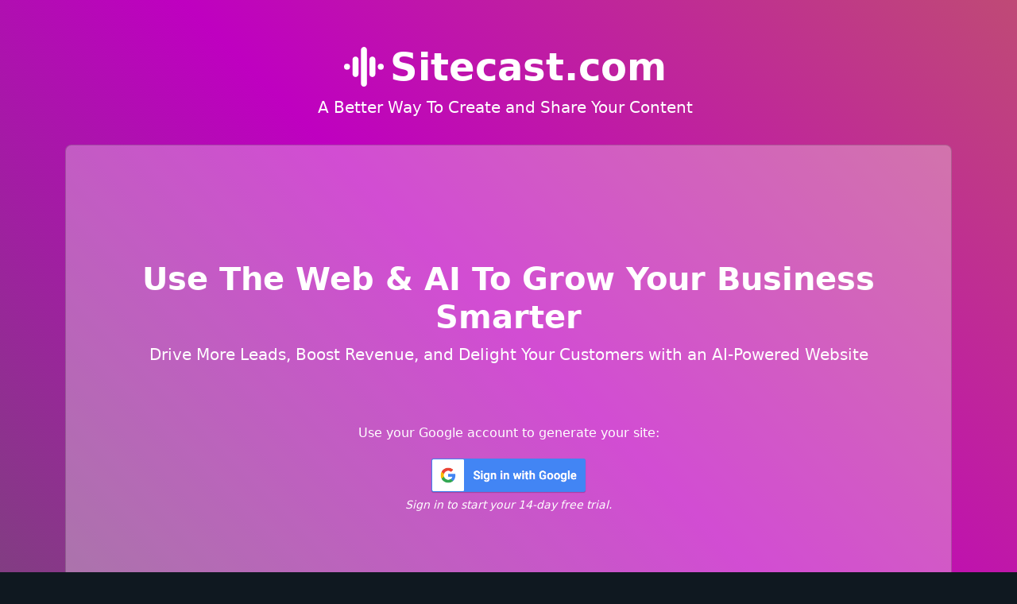

--- FILE ---
content_type: text/html; charset=utf-8
request_url: https://sitecast.com/?site=https%3A%2F%2Fvideos.nicoletcollege.edu%2Fvideos%2Fhow-to-register-for-a-class-at-nicolet-college-2448be
body_size: 33405
content:
<!DOCTYPE html>
<html>
  <head>
    <meta charset="utf-8">
<script type="text/javascript">window.NREUM||(NREUM={});NREUM.info={"beacon":"bam.nr-data.net","errorBeacon":"bam.nr-data.net","licenseKey":"48a9ba2e7b","applicationID":"1000758618","transactionName":"cFYIQ0BcXl5REE1EQ1JND1RtQ1NVURFNX1heXA==","queueTime":0,"applicationTime":13,"agent":""}</script>
<script type="text/javascript">(window.NREUM||(NREUM={})).init={privacy:{cookies_enabled:true},ajax:{deny_list:["bam.nr-data.net"]},feature_flags:["soft_nav"],distributed_tracing:{enabled:true}};(window.NREUM||(NREUM={})).loader_config={agentID:"1134005036",accountID:"1642675",trustKey:"1642675",xpid:"VQADU1BUDRABVFFSAAQPUFUJ",licenseKey:"48a9ba2e7b",applicationID:"1000758618",browserID:"1134005036"};;/*! For license information please see nr-loader-spa-1.308.0.min.js.LICENSE.txt */
(()=>{var e,t,r={384:(e,t,r)=>{"use strict";r.d(t,{NT:()=>a,US:()=>u,Zm:()=>o,bQ:()=>d,dV:()=>c,pV:()=>l});var n=r(6154),i=r(1863),s=r(1910);const a={beacon:"bam.nr-data.net",errorBeacon:"bam.nr-data.net"};function o(){return n.gm.NREUM||(n.gm.NREUM={}),void 0===n.gm.newrelic&&(n.gm.newrelic=n.gm.NREUM),n.gm.NREUM}function c(){let e=o();return e.o||(e.o={ST:n.gm.setTimeout,SI:n.gm.setImmediate||n.gm.setInterval,CT:n.gm.clearTimeout,XHR:n.gm.XMLHttpRequest,REQ:n.gm.Request,EV:n.gm.Event,PR:n.gm.Promise,MO:n.gm.MutationObserver,FETCH:n.gm.fetch,WS:n.gm.WebSocket},(0,s.i)(...Object.values(e.o))),e}function d(e,t){let r=o();r.initializedAgents??={},t.initializedAt={ms:(0,i.t)(),date:new Date},r.initializedAgents[e]=t}function u(e,t){o()[e]=t}function l(){return function(){let e=o();const t=e.info||{};e.info={beacon:a.beacon,errorBeacon:a.errorBeacon,...t}}(),function(){let e=o();const t=e.init||{};e.init={...t}}(),c(),function(){let e=o();const t=e.loader_config||{};e.loader_config={...t}}(),o()}},782:(e,t,r)=>{"use strict";r.d(t,{T:()=>n});const n=r(860).K7.pageViewTiming},860:(e,t,r)=>{"use strict";r.d(t,{$J:()=>u,K7:()=>c,P3:()=>d,XX:()=>i,Yy:()=>o,df:()=>s,qY:()=>n,v4:()=>a});const n="events",i="jserrors",s="browser/blobs",a="rum",o="browser/logs",c={ajax:"ajax",genericEvents:"generic_events",jserrors:i,logging:"logging",metrics:"metrics",pageAction:"page_action",pageViewEvent:"page_view_event",pageViewTiming:"page_view_timing",sessionReplay:"session_replay",sessionTrace:"session_trace",softNav:"soft_navigations",spa:"spa"},d={[c.pageViewEvent]:1,[c.pageViewTiming]:2,[c.metrics]:3,[c.jserrors]:4,[c.spa]:5,[c.ajax]:6,[c.sessionTrace]:7,[c.softNav]:8,[c.sessionReplay]:9,[c.logging]:10,[c.genericEvents]:11},u={[c.pageViewEvent]:a,[c.pageViewTiming]:n,[c.ajax]:n,[c.spa]:n,[c.softNav]:n,[c.metrics]:i,[c.jserrors]:i,[c.sessionTrace]:s,[c.sessionReplay]:s,[c.logging]:o,[c.genericEvents]:"ins"}},944:(e,t,r)=>{"use strict";r.d(t,{R:()=>i});var n=r(3241);function i(e,t){"function"==typeof console.debug&&(console.debug("New Relic Warning: https://github.com/newrelic/newrelic-browser-agent/blob/main/docs/warning-codes.md#".concat(e),t),(0,n.W)({agentIdentifier:null,drained:null,type:"data",name:"warn",feature:"warn",data:{code:e,secondary:t}}))}},993:(e,t,r)=>{"use strict";r.d(t,{A$:()=>s,ET:()=>a,TZ:()=>o,p_:()=>i});var n=r(860);const i={ERROR:"ERROR",WARN:"WARN",INFO:"INFO",DEBUG:"DEBUG",TRACE:"TRACE"},s={OFF:0,ERROR:1,WARN:2,INFO:3,DEBUG:4,TRACE:5},a="log",o=n.K7.logging},1541:(e,t,r)=>{"use strict";r.d(t,{U:()=>i,f:()=>n});const n={MFE:"MFE",BA:"BA"};function i(e,t){if(2!==t?.harvestEndpointVersion)return{};const r=t.agentRef.runtime.appMetadata.agents[0].entityGuid;return e?{"source.id":e.id,"source.name":e.name,"source.type":e.type,"parent.id":e.parent?.id||r,"parent.type":e.parent?.type||n.BA}:{"entity.guid":r,appId:t.agentRef.info.applicationID}}},1687:(e,t,r)=>{"use strict";r.d(t,{Ak:()=>d,Ze:()=>h,x3:()=>u});var n=r(3241),i=r(7836),s=r(3606),a=r(860),o=r(2646);const c={};function d(e,t){const r={staged:!1,priority:a.P3[t]||0};l(e),c[e].get(t)||c[e].set(t,r)}function u(e,t){e&&c[e]&&(c[e].get(t)&&c[e].delete(t),p(e,t,!1),c[e].size&&f(e))}function l(e){if(!e)throw new Error("agentIdentifier required");c[e]||(c[e]=new Map)}function h(e="",t="feature",r=!1){if(l(e),!e||!c[e].get(t)||r)return p(e,t);c[e].get(t).staged=!0,f(e)}function f(e){const t=Array.from(c[e]);t.every(([e,t])=>t.staged)&&(t.sort((e,t)=>e[1].priority-t[1].priority),t.forEach(([t])=>{c[e].delete(t),p(e,t)}))}function p(e,t,r=!0){const a=e?i.ee.get(e):i.ee,c=s.i.handlers;if(!a.aborted&&a.backlog&&c){if((0,n.W)({agentIdentifier:e,type:"lifecycle",name:"drain",feature:t}),r){const e=a.backlog[t],r=c[t];if(r){for(let t=0;e&&t<e.length;++t)g(e[t],r);Object.entries(r).forEach(([e,t])=>{Object.values(t||{}).forEach(t=>{t[0]?.on&&t[0]?.context()instanceof o.y&&t[0].on(e,t[1])})})}}a.isolatedBacklog||delete c[t],a.backlog[t]=null,a.emit("drain-"+t,[])}}function g(e,t){var r=e[1];Object.values(t[r]||{}).forEach(t=>{var r=e[0];if(t[0]===r){var n=t[1],i=e[3],s=e[2];n.apply(i,s)}})}},1738:(e,t,r)=>{"use strict";r.d(t,{U:()=>f,Y:()=>h});var n=r(3241),i=r(9908),s=r(1863),a=r(944),o=r(5701),c=r(3969),d=r(8362),u=r(860),l=r(4261);function h(e,t,r,s){const h=s||r;!h||h[e]&&h[e]!==d.d.prototype[e]||(h[e]=function(){(0,i.p)(c.xV,["API/"+e+"/called"],void 0,u.K7.metrics,r.ee),(0,n.W)({agentIdentifier:r.agentIdentifier,drained:!!o.B?.[r.agentIdentifier],type:"data",name:"api",feature:l.Pl+e,data:{}});try{return t.apply(this,arguments)}catch(e){(0,a.R)(23,e)}})}function f(e,t,r,n,a){const o=e.info;null===r?delete o.jsAttributes[t]:o.jsAttributes[t]=r,(a||null===r)&&(0,i.p)(l.Pl+n,[(0,s.t)(),t,r],void 0,"session",e.ee)}},1741:(e,t,r)=>{"use strict";r.d(t,{W:()=>s});var n=r(944),i=r(4261);class s{#e(e,...t){if(this[e]!==s.prototype[e])return this[e](...t);(0,n.R)(35,e)}addPageAction(e,t){return this.#e(i.hG,e,t)}register(e){return this.#e(i.eY,e)}recordCustomEvent(e,t){return this.#e(i.fF,e,t)}setPageViewName(e,t){return this.#e(i.Fw,e,t)}setCustomAttribute(e,t,r){return this.#e(i.cD,e,t,r)}noticeError(e,t){return this.#e(i.o5,e,t)}setUserId(e,t=!1){return this.#e(i.Dl,e,t)}setApplicationVersion(e){return this.#e(i.nb,e)}setErrorHandler(e){return this.#e(i.bt,e)}addRelease(e,t){return this.#e(i.k6,e,t)}log(e,t){return this.#e(i.$9,e,t)}start(){return this.#e(i.d3)}finished(e){return this.#e(i.BL,e)}recordReplay(){return this.#e(i.CH)}pauseReplay(){return this.#e(i.Tb)}addToTrace(e){return this.#e(i.U2,e)}setCurrentRouteName(e){return this.#e(i.PA,e)}interaction(e){return this.#e(i.dT,e)}wrapLogger(e,t,r){return this.#e(i.Wb,e,t,r)}measure(e,t){return this.#e(i.V1,e,t)}consent(e){return this.#e(i.Pv,e)}}},1863:(e,t,r)=>{"use strict";function n(){return Math.floor(performance.now())}r.d(t,{t:()=>n})},1910:(e,t,r)=>{"use strict";r.d(t,{i:()=>s});var n=r(944);const i=new Map;function s(...e){return e.every(e=>{if(i.has(e))return i.get(e);const t="function"==typeof e?e.toString():"",r=t.includes("[native code]"),s=t.includes("nrWrapper");return r||s||(0,n.R)(64,e?.name||t),i.set(e,r),r})}},2555:(e,t,r)=>{"use strict";r.d(t,{D:()=>o,f:()=>a});var n=r(384),i=r(8122);const s={beacon:n.NT.beacon,errorBeacon:n.NT.errorBeacon,licenseKey:void 0,applicationID:void 0,sa:void 0,queueTime:void 0,applicationTime:void 0,ttGuid:void 0,user:void 0,account:void 0,product:void 0,extra:void 0,jsAttributes:{},userAttributes:void 0,atts:void 0,transactionName:void 0,tNamePlain:void 0};function a(e){try{return!!e.licenseKey&&!!e.errorBeacon&&!!e.applicationID}catch(e){return!1}}const o=e=>(0,i.a)(e,s)},2614:(e,t,r)=>{"use strict";r.d(t,{BB:()=>a,H3:()=>n,g:()=>d,iL:()=>c,tS:()=>o,uh:()=>i,wk:()=>s});const n="NRBA",i="SESSION",s=144e5,a=18e5,o={STARTED:"session-started",PAUSE:"session-pause",RESET:"session-reset",RESUME:"session-resume",UPDATE:"session-update"},c={SAME_TAB:"same-tab",CROSS_TAB:"cross-tab"},d={OFF:0,FULL:1,ERROR:2}},2646:(e,t,r)=>{"use strict";r.d(t,{y:()=>n});class n{constructor(e){this.contextId=e}}},2843:(e,t,r)=>{"use strict";r.d(t,{G:()=>s,u:()=>i});var n=r(3878);function i(e,t=!1,r,i){(0,n.DD)("visibilitychange",function(){if(t)return void("hidden"===document.visibilityState&&e());e(document.visibilityState)},r,i)}function s(e,t,r){(0,n.sp)("pagehide",e,t,r)}},3241:(e,t,r)=>{"use strict";r.d(t,{W:()=>s});var n=r(6154);const i="newrelic";function s(e={}){try{n.gm.dispatchEvent(new CustomEvent(i,{detail:e}))}catch(e){}}},3304:(e,t,r)=>{"use strict";r.d(t,{A:()=>s});var n=r(7836);const i=()=>{const e=new WeakSet;return(t,r)=>{if("object"==typeof r&&null!==r){if(e.has(r))return;e.add(r)}return r}};function s(e){try{return JSON.stringify(e,i())??""}catch(e){try{n.ee.emit("internal-error",[e])}catch(e){}return""}}},3333:(e,t,r)=>{"use strict";r.d(t,{$v:()=>u,TZ:()=>n,Xh:()=>c,Zp:()=>i,kd:()=>d,mq:()=>o,nf:()=>a,qN:()=>s});const n=r(860).K7.genericEvents,i=["auxclick","click","copy","keydown","paste","scrollend"],s=["focus","blur"],a=4,o=1e3,c=2e3,d=["PageAction","UserAction","BrowserPerformance"],u={RESOURCES:"experimental.resources",REGISTER:"register"}},3434:(e,t,r)=>{"use strict";r.d(t,{Jt:()=>s,YM:()=>d});var n=r(7836),i=r(5607);const s="nr@original:".concat(i.W),a=50;var o=Object.prototype.hasOwnProperty,c=!1;function d(e,t){return e||(e=n.ee),r.inPlace=function(e,t,n,i,s){n||(n="");const a="-"===n.charAt(0);for(let o=0;o<t.length;o++){const c=t[o],d=e[c];l(d)||(e[c]=r(d,a?c+n:n,i,c,s))}},r.flag=s,r;function r(t,r,n,c,d){return l(t)?t:(r||(r=""),nrWrapper[s]=t,function(e,t,r){if(Object.defineProperty&&Object.keys)try{return Object.keys(e).forEach(function(r){Object.defineProperty(t,r,{get:function(){return e[r]},set:function(t){return e[r]=t,t}})}),t}catch(e){u([e],r)}for(var n in e)o.call(e,n)&&(t[n]=e[n])}(t,nrWrapper,e),nrWrapper);function nrWrapper(){var s,o,l,h;let f;try{o=this,s=[...arguments],l="function"==typeof n?n(s,o):n||{}}catch(t){u([t,"",[s,o,c],l],e)}i(r+"start",[s,o,c],l,d);const p=performance.now();let g;try{return h=t.apply(o,s),g=performance.now(),h}catch(e){throw g=performance.now(),i(r+"err",[s,o,e],l,d),f=e,f}finally{const e=g-p,t={start:p,end:g,duration:e,isLongTask:e>=a,methodName:c,thrownError:f};t.isLongTask&&i("long-task",[t,o],l,d),i(r+"end",[s,o,h],l,d)}}}function i(r,n,i,s){if(!c||t){var a=c;c=!0;try{e.emit(r,n,i,t,s)}catch(t){u([t,r,n,i],e)}c=a}}}function u(e,t){t||(t=n.ee);try{t.emit("internal-error",e)}catch(e){}}function l(e){return!(e&&"function"==typeof e&&e.apply&&!e[s])}},3606:(e,t,r)=>{"use strict";r.d(t,{i:()=>s});var n=r(9908);s.on=a;var i=s.handlers={};function s(e,t,r,s){a(s||n.d,i,e,t,r)}function a(e,t,r,i,s){s||(s="feature"),e||(e=n.d);var a=t[s]=t[s]||{};(a[r]=a[r]||[]).push([e,i])}},3738:(e,t,r)=>{"use strict";r.d(t,{He:()=>i,Kp:()=>o,Lc:()=>d,Rz:()=>u,TZ:()=>n,bD:()=>s,d3:()=>a,jx:()=>l,sl:()=>h,uP:()=>c});const n=r(860).K7.sessionTrace,i="bstResource",s="resource",a="-start",o="-end",c="fn"+a,d="fn"+o,u="pushState",l=1e3,h=3e4},3785:(e,t,r)=>{"use strict";r.d(t,{R:()=>c,b:()=>d});var n=r(9908),i=r(1863),s=r(860),a=r(3969),o=r(993);function c(e,t,r={},c=o.p_.INFO,d=!0,u,l=(0,i.t)()){(0,n.p)(a.xV,["API/logging/".concat(c.toLowerCase(),"/called")],void 0,s.K7.metrics,e),(0,n.p)(o.ET,[l,t,r,c,d,u],void 0,s.K7.logging,e)}function d(e){return"string"==typeof e&&Object.values(o.p_).some(t=>t===e.toUpperCase().trim())}},3878:(e,t,r)=>{"use strict";function n(e,t){return{capture:e,passive:!1,signal:t}}function i(e,t,r=!1,i){window.addEventListener(e,t,n(r,i))}function s(e,t,r=!1,i){document.addEventListener(e,t,n(r,i))}r.d(t,{DD:()=>s,jT:()=>n,sp:()=>i})},3962:(e,t,r)=>{"use strict";r.d(t,{AM:()=>a,O2:()=>l,OV:()=>s,Qu:()=>h,TZ:()=>c,ih:()=>f,pP:()=>o,t1:()=>u,tC:()=>i,wD:()=>d});var n=r(860);const i=["click","keydown","submit"],s="popstate",a="api",o="initialPageLoad",c=n.K7.softNav,d=5e3,u=500,l={INITIAL_PAGE_LOAD:"",ROUTE_CHANGE:1,UNSPECIFIED:2},h={INTERACTION:1,AJAX:2,CUSTOM_END:3,CUSTOM_TRACER:4},f={IP:"in progress",PF:"pending finish",FIN:"finished",CAN:"cancelled"}},3969:(e,t,r)=>{"use strict";r.d(t,{TZ:()=>n,XG:()=>o,rs:()=>i,xV:()=>a,z_:()=>s});const n=r(860).K7.metrics,i="sm",s="cm",a="storeSupportabilityMetrics",o="storeEventMetrics"},4234:(e,t,r)=>{"use strict";r.d(t,{W:()=>s});var n=r(7836),i=r(1687);class s{constructor(e,t){this.agentIdentifier=e,this.ee=n.ee.get(e),this.featureName=t,this.blocked=!1}deregisterDrain(){(0,i.x3)(this.agentIdentifier,this.featureName)}}},4261:(e,t,r)=>{"use strict";r.d(t,{$9:()=>u,BL:()=>c,CH:()=>p,Dl:()=>R,Fw:()=>w,PA:()=>v,Pl:()=>n,Pv:()=>A,Tb:()=>h,U2:()=>a,V1:()=>E,Wb:()=>T,bt:()=>y,cD:()=>b,d3:()=>x,dT:()=>d,eY:()=>g,fF:()=>f,hG:()=>s,hw:()=>i,k6:()=>o,nb:()=>m,o5:()=>l});const n="api-",i=n+"ixn-",s="addPageAction",a="addToTrace",o="addRelease",c="finished",d="interaction",u="log",l="noticeError",h="pauseReplay",f="recordCustomEvent",p="recordReplay",g="register",m="setApplicationVersion",v="setCurrentRouteName",b="setCustomAttribute",y="setErrorHandler",w="setPageViewName",R="setUserId",x="start",T="wrapLogger",E="measure",A="consent"},5205:(e,t,r)=>{"use strict";r.d(t,{j:()=>S});var n=r(384),i=r(1741);var s=r(2555),a=r(3333);const o=e=>{if(!e||"string"!=typeof e)return!1;try{document.createDocumentFragment().querySelector(e)}catch{return!1}return!0};var c=r(2614),d=r(944),u=r(8122);const l="[data-nr-mask]",h=e=>(0,u.a)(e,(()=>{const e={feature_flags:[],experimental:{allow_registered_children:!1,resources:!1},mask_selector:"*",block_selector:"[data-nr-block]",mask_input_options:{color:!1,date:!1,"datetime-local":!1,email:!1,month:!1,number:!1,range:!1,search:!1,tel:!1,text:!1,time:!1,url:!1,week:!1,textarea:!1,select:!1,password:!0}};return{ajax:{deny_list:void 0,block_internal:!0,enabled:!0,autoStart:!0},api:{get allow_registered_children(){return e.feature_flags.includes(a.$v.REGISTER)||e.experimental.allow_registered_children},set allow_registered_children(t){e.experimental.allow_registered_children=t},duplicate_registered_data:!1},browser_consent_mode:{enabled:!1},distributed_tracing:{enabled:void 0,exclude_newrelic_header:void 0,cors_use_newrelic_header:void 0,cors_use_tracecontext_headers:void 0,allowed_origins:void 0},get feature_flags(){return e.feature_flags},set feature_flags(t){e.feature_flags=t},generic_events:{enabled:!0,autoStart:!0},harvest:{interval:30},jserrors:{enabled:!0,autoStart:!0},logging:{enabled:!0,autoStart:!0},metrics:{enabled:!0,autoStart:!0},obfuscate:void 0,page_action:{enabled:!0},page_view_event:{enabled:!0,autoStart:!0},page_view_timing:{enabled:!0,autoStart:!0},performance:{capture_marks:!1,capture_measures:!1,capture_detail:!0,resources:{get enabled(){return e.feature_flags.includes(a.$v.RESOURCES)||e.experimental.resources},set enabled(t){e.experimental.resources=t},asset_types:[],first_party_domains:[],ignore_newrelic:!0}},privacy:{cookies_enabled:!0},proxy:{assets:void 0,beacon:void 0},session:{expiresMs:c.wk,inactiveMs:c.BB},session_replay:{autoStart:!0,enabled:!1,preload:!1,sampling_rate:10,error_sampling_rate:100,collect_fonts:!1,inline_images:!1,fix_stylesheets:!0,mask_all_inputs:!0,get mask_text_selector(){return e.mask_selector},set mask_text_selector(t){o(t)?e.mask_selector="".concat(t,",").concat(l):""===t||null===t?e.mask_selector=l:(0,d.R)(5,t)},get block_class(){return"nr-block"},get ignore_class(){return"nr-ignore"},get mask_text_class(){return"nr-mask"},get block_selector(){return e.block_selector},set block_selector(t){o(t)?e.block_selector+=",".concat(t):""!==t&&(0,d.R)(6,t)},get mask_input_options(){return e.mask_input_options},set mask_input_options(t){t&&"object"==typeof t?e.mask_input_options={...t,password:!0}:(0,d.R)(7,t)}},session_trace:{enabled:!0,autoStart:!0},soft_navigations:{enabled:!0,autoStart:!0},spa:{enabled:!0,autoStart:!0},ssl:void 0,user_actions:{enabled:!0,elementAttributes:["id","className","tagName","type"]}}})());var f=r(6154),p=r(9324);let g=0;const m={buildEnv:p.F3,distMethod:p.Xs,version:p.xv,originTime:f.WN},v={consented:!1},b={appMetadata:{},get consented(){return this.session?.state?.consent||v.consented},set consented(e){v.consented=e},customTransaction:void 0,denyList:void 0,disabled:!1,harvester:void 0,isolatedBacklog:!1,isRecording:!1,loaderType:void 0,maxBytes:3e4,obfuscator:void 0,onerror:void 0,ptid:void 0,releaseIds:{},session:void 0,timeKeeper:void 0,registeredEntities:[],jsAttributesMetadata:{bytes:0},get harvestCount(){return++g}},y=e=>{const t=(0,u.a)(e,b),r=Object.keys(m).reduce((e,t)=>(e[t]={value:m[t],writable:!1,configurable:!0,enumerable:!0},e),{});return Object.defineProperties(t,r)};var w=r(5701);const R=e=>{const t=e.startsWith("http");e+="/",r.p=t?e:"https://"+e};var x=r(7836),T=r(3241);const E={accountID:void 0,trustKey:void 0,agentID:void 0,licenseKey:void 0,applicationID:void 0,xpid:void 0},A=e=>(0,u.a)(e,E),_=new Set;function S(e,t={},r,a){let{init:o,info:c,loader_config:d,runtime:u={},exposed:l=!0}=t;if(!c){const e=(0,n.pV)();o=e.init,c=e.info,d=e.loader_config}e.init=h(o||{}),e.loader_config=A(d||{}),c.jsAttributes??={},f.bv&&(c.jsAttributes.isWorker=!0),e.info=(0,s.D)(c);const p=e.init,g=[c.beacon,c.errorBeacon];_.has(e.agentIdentifier)||(p.proxy.assets&&(R(p.proxy.assets),g.push(p.proxy.assets)),p.proxy.beacon&&g.push(p.proxy.beacon),e.beacons=[...g],function(e){const t=(0,n.pV)();Object.getOwnPropertyNames(i.W.prototype).forEach(r=>{const n=i.W.prototype[r];if("function"!=typeof n||"constructor"===n)return;let s=t[r];e[r]&&!1!==e.exposed&&"micro-agent"!==e.runtime?.loaderType&&(t[r]=(...t)=>{const n=e[r](...t);return s?s(...t):n})})}(e),(0,n.US)("activatedFeatures",w.B)),u.denyList=[...p.ajax.deny_list||[],...p.ajax.block_internal?g:[]],u.ptid=e.agentIdentifier,u.loaderType=r,e.runtime=y(u),_.has(e.agentIdentifier)||(e.ee=x.ee.get(e.agentIdentifier),e.exposed=l,(0,T.W)({agentIdentifier:e.agentIdentifier,drained:!!w.B?.[e.agentIdentifier],type:"lifecycle",name:"initialize",feature:void 0,data:e.config})),_.add(e.agentIdentifier)}},5270:(e,t,r)=>{"use strict";r.d(t,{Aw:()=>a,SR:()=>s,rF:()=>o});var n=r(384),i=r(7767);function s(e){return!!(0,n.dV)().o.MO&&(0,i.V)(e)&&!0===e?.session_trace.enabled}function a(e){return!0===e?.session_replay.preload&&s(e)}function o(e,t){try{if("string"==typeof t?.type){if("password"===t.type.toLowerCase())return"*".repeat(e?.length||0);if(void 0!==t?.dataset?.nrUnmask||t?.classList?.contains("nr-unmask"))return e}}catch(e){}return"string"==typeof e?e.replace(/[\S]/g,"*"):"*".repeat(e?.length||0)}},5289:(e,t,r)=>{"use strict";r.d(t,{GG:()=>a,Qr:()=>c,sB:()=>o});var n=r(3878),i=r(6389);function s(){return"undefined"==typeof document||"complete"===document.readyState}function a(e,t){if(s())return e();const r=(0,i.J)(e),a=setInterval(()=>{s()&&(clearInterval(a),r())},500);(0,n.sp)("load",r,t)}function o(e){if(s())return e();(0,n.DD)("DOMContentLoaded",e)}function c(e){if(s())return e();(0,n.sp)("popstate",e)}},5607:(e,t,r)=>{"use strict";r.d(t,{W:()=>n});const n=(0,r(9566).bz)()},5701:(e,t,r)=>{"use strict";r.d(t,{B:()=>s,t:()=>a});var n=r(3241);const i=new Set,s={};function a(e,t){const r=t.agentIdentifier;s[r]??={},e&&"object"==typeof e&&(i.has(r)||(t.ee.emit("rumresp",[e]),s[r]=e,i.add(r),(0,n.W)({agentIdentifier:r,loaded:!0,drained:!0,type:"lifecycle",name:"load",feature:void 0,data:e})))}},6154:(e,t,r)=>{"use strict";r.d(t,{OF:()=>d,RI:()=>i,WN:()=>h,bv:()=>s,eN:()=>f,gm:()=>a,lR:()=>l,m:()=>c,mw:()=>o,sb:()=>u});var n=r(1863);const i="undefined"!=typeof window&&!!window.document,s="undefined"!=typeof WorkerGlobalScope&&("undefined"!=typeof self&&self instanceof WorkerGlobalScope&&self.navigator instanceof WorkerNavigator||"undefined"!=typeof globalThis&&globalThis instanceof WorkerGlobalScope&&globalThis.navigator instanceof WorkerNavigator),a=i?window:"undefined"!=typeof WorkerGlobalScope&&("undefined"!=typeof self&&self instanceof WorkerGlobalScope&&self||"undefined"!=typeof globalThis&&globalThis instanceof WorkerGlobalScope&&globalThis),o=Boolean("hidden"===a?.document?.visibilityState),c=""+a?.location,d=/iPad|iPhone|iPod/.test(a.navigator?.userAgent),u=d&&"undefined"==typeof SharedWorker,l=(()=>{const e=a.navigator?.userAgent?.match(/Firefox[/\s](\d+\.\d+)/);return Array.isArray(e)&&e.length>=2?+e[1]:0})(),h=Date.now()-(0,n.t)(),f=()=>"undefined"!=typeof PerformanceNavigationTiming&&a?.performance?.getEntriesByType("navigation")?.[0]?.responseStart},6344:(e,t,r)=>{"use strict";r.d(t,{BB:()=>u,Qb:()=>l,TZ:()=>i,Ug:()=>a,Vh:()=>s,_s:()=>o,bc:()=>d,yP:()=>c});var n=r(2614);const i=r(860).K7.sessionReplay,s="errorDuringReplay",a=.12,o={DomContentLoaded:0,Load:1,FullSnapshot:2,IncrementalSnapshot:3,Meta:4,Custom:5},c={[n.g.ERROR]:15e3,[n.g.FULL]:3e5,[n.g.OFF]:0},d={RESET:{message:"Session was reset",sm:"Reset"},IMPORT:{message:"Recorder failed to import",sm:"Import"},TOO_MANY:{message:"429: Too Many Requests",sm:"Too-Many"},TOO_BIG:{message:"Payload was too large",sm:"Too-Big"},CROSS_TAB:{message:"Session Entity was set to OFF on another tab",sm:"Cross-Tab"},ENTITLEMENTS:{message:"Session Replay is not allowed and will not be started",sm:"Entitlement"}},u=5e3,l={API:"api",RESUME:"resume",SWITCH_TO_FULL:"switchToFull",INITIALIZE:"initialize",PRELOAD:"preload"}},6389:(e,t,r)=>{"use strict";function n(e,t=500,r={}){const n=r?.leading||!1;let i;return(...r)=>{n&&void 0===i&&(e.apply(this,r),i=setTimeout(()=>{i=clearTimeout(i)},t)),n||(clearTimeout(i),i=setTimeout(()=>{e.apply(this,r)},t))}}function i(e){let t=!1;return(...r)=>{t||(t=!0,e.apply(this,r))}}r.d(t,{J:()=>i,s:()=>n})},6630:(e,t,r)=>{"use strict";r.d(t,{T:()=>n});const n=r(860).K7.pageViewEvent},6774:(e,t,r)=>{"use strict";r.d(t,{T:()=>n});const n=r(860).K7.jserrors},7295:(e,t,r)=>{"use strict";r.d(t,{Xv:()=>a,gX:()=>i,iW:()=>s});var n=[];function i(e){if(!e||s(e))return!1;if(0===n.length)return!0;if("*"===n[0].hostname)return!1;for(var t=0;t<n.length;t++){var r=n[t];if(r.hostname.test(e.hostname)&&r.pathname.test(e.pathname))return!1}return!0}function s(e){return void 0===e.hostname}function a(e){if(n=[],e&&e.length)for(var t=0;t<e.length;t++){let r=e[t];if(!r)continue;if("*"===r)return void(n=[{hostname:"*"}]);0===r.indexOf("http://")?r=r.substring(7):0===r.indexOf("https://")&&(r=r.substring(8));const i=r.indexOf("/");let s,a;i>0?(s=r.substring(0,i),a=r.substring(i)):(s=r,a="*");let[c]=s.split(":");n.push({hostname:o(c),pathname:o(a,!0)})}}function o(e,t=!1){const r=e.replace(/[.+?^${}()|[\]\\]/g,e=>"\\"+e).replace(/\*/g,".*?");return new RegExp((t?"^":"")+r+"$")}},7485:(e,t,r)=>{"use strict";r.d(t,{D:()=>i});var n=r(6154);function i(e){if(0===(e||"").indexOf("data:"))return{protocol:"data"};try{const t=new URL(e,location.href),r={port:t.port,hostname:t.hostname,pathname:t.pathname,search:t.search,protocol:t.protocol.slice(0,t.protocol.indexOf(":")),sameOrigin:t.protocol===n.gm?.location?.protocol&&t.host===n.gm?.location?.host};return r.port&&""!==r.port||("http:"===t.protocol&&(r.port="80"),"https:"===t.protocol&&(r.port="443")),r.pathname&&""!==r.pathname?r.pathname.startsWith("/")||(r.pathname="/".concat(r.pathname)):r.pathname="/",r}catch(e){return{}}}},7699:(e,t,r)=>{"use strict";r.d(t,{It:()=>s,KC:()=>o,No:()=>i,qh:()=>a});var n=r(860);const i=16e3,s=1e6,a="SESSION_ERROR",o={[n.K7.logging]:!0,[n.K7.genericEvents]:!1,[n.K7.jserrors]:!1,[n.K7.ajax]:!1}},7767:(e,t,r)=>{"use strict";r.d(t,{V:()=>i});var n=r(6154);const i=e=>n.RI&&!0===e?.privacy.cookies_enabled},7836:(e,t,r)=>{"use strict";r.d(t,{P:()=>o,ee:()=>c});var n=r(384),i=r(8990),s=r(2646),a=r(5607);const o="nr@context:".concat(a.W),c=function e(t,r){var n={},a={},u={},l=!1;try{l=16===r.length&&d.initializedAgents?.[r]?.runtime.isolatedBacklog}catch(e){}var h={on:p,addEventListener:p,removeEventListener:function(e,t){var r=n[e];if(!r)return;for(var i=0;i<r.length;i++)r[i]===t&&r.splice(i,1)},emit:function(e,r,n,i,s){!1!==s&&(s=!0);if(c.aborted&&!i)return;t&&s&&t.emit(e,r,n);var o=f(n);g(e).forEach(e=>{e.apply(o,r)});var d=v()[a[e]];d&&d.push([h,e,r,o]);return o},get:m,listeners:g,context:f,buffer:function(e,t){const r=v();if(t=t||"feature",h.aborted)return;Object.entries(e||{}).forEach(([e,n])=>{a[n]=t,t in r||(r[t]=[])})},abort:function(){h._aborted=!0,Object.keys(h.backlog).forEach(e=>{delete h.backlog[e]})},isBuffering:function(e){return!!v()[a[e]]},debugId:r,backlog:l?{}:t&&"object"==typeof t.backlog?t.backlog:{},isolatedBacklog:l};return Object.defineProperty(h,"aborted",{get:()=>{let e=h._aborted||!1;return e||(t&&(e=t.aborted),e)}}),h;function f(e){return e&&e instanceof s.y?e:e?(0,i.I)(e,o,()=>new s.y(o)):new s.y(o)}function p(e,t){n[e]=g(e).concat(t)}function g(e){return n[e]||[]}function m(t){return u[t]=u[t]||e(h,t)}function v(){return h.backlog}}(void 0,"globalEE"),d=(0,n.Zm)();d.ee||(d.ee=c)},8122:(e,t,r)=>{"use strict";r.d(t,{a:()=>i});var n=r(944);function i(e,t){try{if(!e||"object"!=typeof e)return(0,n.R)(3);if(!t||"object"!=typeof t)return(0,n.R)(4);const r=Object.create(Object.getPrototypeOf(t),Object.getOwnPropertyDescriptors(t)),s=0===Object.keys(r).length?e:r;for(let a in s)if(void 0!==e[a])try{if(null===e[a]){r[a]=null;continue}Array.isArray(e[a])&&Array.isArray(t[a])?r[a]=Array.from(new Set([...e[a],...t[a]])):"object"==typeof e[a]&&"object"==typeof t[a]?r[a]=i(e[a],t[a]):r[a]=e[a]}catch(e){r[a]||(0,n.R)(1,e)}return r}catch(e){(0,n.R)(2,e)}}},8139:(e,t,r)=>{"use strict";r.d(t,{u:()=>h});var n=r(7836),i=r(3434),s=r(8990),a=r(6154);const o={},c=a.gm.XMLHttpRequest,d="addEventListener",u="removeEventListener",l="nr@wrapped:".concat(n.P);function h(e){var t=function(e){return(e||n.ee).get("events")}(e);if(o[t.debugId]++)return t;o[t.debugId]=1;var r=(0,i.YM)(t,!0);function h(e){r.inPlace(e,[d,u],"-",p)}function p(e,t){return e[1]}return"getPrototypeOf"in Object&&(a.RI&&f(document,h),c&&f(c.prototype,h),f(a.gm,h)),t.on(d+"-start",function(e,t){var n=e[1];if(null!==n&&("function"==typeof n||"object"==typeof n)&&"newrelic"!==e[0]){var i=(0,s.I)(n,l,function(){var e={object:function(){if("function"!=typeof n.handleEvent)return;return n.handleEvent.apply(n,arguments)},function:n}[typeof n];return e?r(e,"fn-",null,e.name||"anonymous"):n});this.wrapped=e[1]=i}}),t.on(u+"-start",function(e){e[1]=this.wrapped||e[1]}),t}function f(e,t,...r){let n=e;for(;"object"==typeof n&&!Object.prototype.hasOwnProperty.call(n,d);)n=Object.getPrototypeOf(n);n&&t(n,...r)}},8362:(e,t,r)=>{"use strict";r.d(t,{d:()=>s});var n=r(9566),i=r(1741);class s extends i.W{agentIdentifier=(0,n.LA)(16)}},8374:(e,t,r)=>{r.nc=(()=>{try{return document?.currentScript?.nonce}catch(e){}return""})()},8990:(e,t,r)=>{"use strict";r.d(t,{I:()=>i});var n=Object.prototype.hasOwnProperty;function i(e,t,r){if(n.call(e,t))return e[t];var i=r();if(Object.defineProperty&&Object.keys)try{return Object.defineProperty(e,t,{value:i,writable:!0,enumerable:!1}),i}catch(e){}return e[t]=i,i}},9119:(e,t,r)=>{"use strict";r.d(t,{L:()=>s});var n=/([^?#]*)[^#]*(#[^?]*|$).*/,i=/([^?#]*)().*/;function s(e,t){return e?e.replace(t?n:i,"$1$2"):e}},9300:(e,t,r)=>{"use strict";r.d(t,{T:()=>n});const n=r(860).K7.ajax},9324:(e,t,r)=>{"use strict";r.d(t,{AJ:()=>a,F3:()=>i,Xs:()=>s,Yq:()=>o,xv:()=>n});const n="1.308.0",i="PROD",s="CDN",a="@newrelic/rrweb",o="1.0.1"},9566:(e,t,r)=>{"use strict";r.d(t,{LA:()=>o,ZF:()=>c,bz:()=>a,el:()=>d});var n=r(6154);const i="xxxxxxxx-xxxx-4xxx-yxxx-xxxxxxxxxxxx";function s(e,t){return e?15&e[t]:16*Math.random()|0}function a(){const e=n.gm?.crypto||n.gm?.msCrypto;let t,r=0;return e&&e.getRandomValues&&(t=e.getRandomValues(new Uint8Array(30))),i.split("").map(e=>"x"===e?s(t,r++).toString(16):"y"===e?(3&s()|8).toString(16):e).join("")}function o(e){const t=n.gm?.crypto||n.gm?.msCrypto;let r,i=0;t&&t.getRandomValues&&(r=t.getRandomValues(new Uint8Array(e)));const a=[];for(var o=0;o<e;o++)a.push(s(r,i++).toString(16));return a.join("")}function c(){return o(16)}function d(){return o(32)}},9908:(e,t,r)=>{"use strict";r.d(t,{d:()=>n,p:()=>i});var n=r(7836).ee.get("handle");function i(e,t,r,i,s){s?(s.buffer([e],i),s.emit(e,t,r)):(n.buffer([e],i),n.emit(e,t,r))}}},n={};function i(e){var t=n[e];if(void 0!==t)return t.exports;var s=n[e]={exports:{}};return r[e](s,s.exports,i),s.exports}i.m=r,i.d=(e,t)=>{for(var r in t)i.o(t,r)&&!i.o(e,r)&&Object.defineProperty(e,r,{enumerable:!0,get:t[r]})},i.f={},i.e=e=>Promise.all(Object.keys(i.f).reduce((t,r)=>(i.f[r](e,t),t),[])),i.u=e=>({212:"nr-spa-compressor",249:"nr-spa-recorder",478:"nr-spa"}[e]+"-1.308.0.min.js"),i.o=(e,t)=>Object.prototype.hasOwnProperty.call(e,t),e={},t="NRBA-1.308.0.PROD:",i.l=(r,n,s,a)=>{if(e[r])e[r].push(n);else{var o,c;if(void 0!==s)for(var d=document.getElementsByTagName("script"),u=0;u<d.length;u++){var l=d[u];if(l.getAttribute("src")==r||l.getAttribute("data-webpack")==t+s){o=l;break}}if(!o){c=!0;var h={478:"sha512-RSfSVnmHk59T/uIPbdSE0LPeqcEdF4/+XhfJdBuccH5rYMOEZDhFdtnh6X6nJk7hGpzHd9Ujhsy7lZEz/ORYCQ==",249:"sha512-ehJXhmntm85NSqW4MkhfQqmeKFulra3klDyY0OPDUE+sQ3GokHlPh1pmAzuNy//3j4ac6lzIbmXLvGQBMYmrkg==",212:"sha512-B9h4CR46ndKRgMBcK+j67uSR2RCnJfGefU+A7FrgR/k42ovXy5x/MAVFiSvFxuVeEk/pNLgvYGMp1cBSK/G6Fg=="};(o=document.createElement("script")).charset="utf-8",i.nc&&o.setAttribute("nonce",i.nc),o.setAttribute("data-webpack",t+s),o.src=r,0!==o.src.indexOf(window.location.origin+"/")&&(o.crossOrigin="anonymous"),h[a]&&(o.integrity=h[a])}e[r]=[n];var f=(t,n)=>{o.onerror=o.onload=null,clearTimeout(p);var i=e[r];if(delete e[r],o.parentNode&&o.parentNode.removeChild(o),i&&i.forEach(e=>e(n)),t)return t(n)},p=setTimeout(f.bind(null,void 0,{type:"timeout",target:o}),12e4);o.onerror=f.bind(null,o.onerror),o.onload=f.bind(null,o.onload),c&&document.head.appendChild(o)}},i.r=e=>{"undefined"!=typeof Symbol&&Symbol.toStringTag&&Object.defineProperty(e,Symbol.toStringTag,{value:"Module"}),Object.defineProperty(e,"__esModule",{value:!0})},i.p="https://js-agent.newrelic.com/",(()=>{var e={38:0,788:0};i.f.j=(t,r)=>{var n=i.o(e,t)?e[t]:void 0;if(0!==n)if(n)r.push(n[2]);else{var s=new Promise((r,i)=>n=e[t]=[r,i]);r.push(n[2]=s);var a=i.p+i.u(t),o=new Error;i.l(a,r=>{if(i.o(e,t)&&(0!==(n=e[t])&&(e[t]=void 0),n)){var s=r&&("load"===r.type?"missing":r.type),a=r&&r.target&&r.target.src;o.message="Loading chunk "+t+" failed: ("+s+": "+a+")",o.name="ChunkLoadError",o.type=s,o.request=a,n[1](o)}},"chunk-"+t,t)}};var t=(t,r)=>{var n,s,[a,o,c]=r,d=0;if(a.some(t=>0!==e[t])){for(n in o)i.o(o,n)&&(i.m[n]=o[n]);if(c)c(i)}for(t&&t(r);d<a.length;d++)s=a[d],i.o(e,s)&&e[s]&&e[s][0](),e[s]=0},r=self["webpackChunk:NRBA-1.308.0.PROD"]=self["webpackChunk:NRBA-1.308.0.PROD"]||[];r.forEach(t.bind(null,0)),r.push=t.bind(null,r.push.bind(r))})(),(()=>{"use strict";i(8374);var e=i(8362),t=i(860);const r=Object.values(t.K7);var n=i(5205);var s=i(9908),a=i(1863),o=i(4261),c=i(1738);var d=i(1687),u=i(4234),l=i(5289),h=i(6154),f=i(944),p=i(5270),g=i(7767),m=i(6389),v=i(7699);class b extends u.W{constructor(e,t){super(e.agentIdentifier,t),this.agentRef=e,this.abortHandler=void 0,this.featAggregate=void 0,this.loadedSuccessfully=void 0,this.onAggregateImported=new Promise(e=>{this.loadedSuccessfully=e}),this.deferred=Promise.resolve(),!1===e.init[this.featureName].autoStart?this.deferred=new Promise((t,r)=>{this.ee.on("manual-start-all",(0,m.J)(()=>{(0,d.Ak)(e.agentIdentifier,this.featureName),t()}))}):(0,d.Ak)(e.agentIdentifier,t)}importAggregator(e,t,r={}){if(this.featAggregate)return;const n=async()=>{let n;await this.deferred;try{if((0,g.V)(e.init)){const{setupAgentSession:t}=await i.e(478).then(i.bind(i,8766));n=t(e)}}catch(e){(0,f.R)(20,e),this.ee.emit("internal-error",[e]),(0,s.p)(v.qh,[e],void 0,this.featureName,this.ee)}try{if(!this.#t(this.featureName,n,e.init))return(0,d.Ze)(this.agentIdentifier,this.featureName),void this.loadedSuccessfully(!1);const{Aggregate:i}=await t();this.featAggregate=new i(e,r),e.runtime.harvester.initializedAggregates.push(this.featAggregate),this.loadedSuccessfully(!0)}catch(e){(0,f.R)(34,e),this.abortHandler?.(),(0,d.Ze)(this.agentIdentifier,this.featureName,!0),this.loadedSuccessfully(!1),this.ee&&this.ee.abort()}};h.RI?(0,l.GG)(()=>n(),!0):n()}#t(e,r,n){if(this.blocked)return!1;switch(e){case t.K7.sessionReplay:return(0,p.SR)(n)&&!!r;case t.K7.sessionTrace:return!!r;default:return!0}}}var y=i(6630),w=i(2614),R=i(3241);class x extends b{static featureName=y.T;constructor(e){var t;super(e,y.T),this.setupInspectionEvents(e.agentIdentifier),t=e,(0,c.Y)(o.Fw,function(e,r){"string"==typeof e&&("/"!==e.charAt(0)&&(e="/"+e),t.runtime.customTransaction=(r||"http://custom.transaction")+e,(0,s.p)(o.Pl+o.Fw,[(0,a.t)()],void 0,void 0,t.ee))},t),this.importAggregator(e,()=>i.e(478).then(i.bind(i,2467)))}setupInspectionEvents(e){const t=(t,r)=>{t&&(0,R.W)({agentIdentifier:e,timeStamp:t.timeStamp,loaded:"complete"===t.target.readyState,type:"window",name:r,data:t.target.location+""})};(0,l.sB)(e=>{t(e,"DOMContentLoaded")}),(0,l.GG)(e=>{t(e,"load")}),(0,l.Qr)(e=>{t(e,"navigate")}),this.ee.on(w.tS.UPDATE,(t,r)=>{(0,R.W)({agentIdentifier:e,type:"lifecycle",name:"session",data:r})})}}var T=i(384);class E extends e.d{constructor(e){var t;(super(),h.gm)?(this.features={},(0,T.bQ)(this.agentIdentifier,this),this.desiredFeatures=new Set(e.features||[]),this.desiredFeatures.add(x),(0,n.j)(this,e,e.loaderType||"agent"),t=this,(0,c.Y)(o.cD,function(e,r,n=!1){if("string"==typeof e){if(["string","number","boolean"].includes(typeof r)||null===r)return(0,c.U)(t,e,r,o.cD,n);(0,f.R)(40,typeof r)}else(0,f.R)(39,typeof e)},t),function(e){(0,c.Y)(o.Dl,function(t,r=!1){if("string"!=typeof t&&null!==t)return void(0,f.R)(41,typeof t);const n=e.info.jsAttributes["enduser.id"];r&&null!=n&&n!==t?(0,s.p)(o.Pl+"setUserIdAndResetSession",[t],void 0,"session",e.ee):(0,c.U)(e,"enduser.id",t,o.Dl,!0)},e)}(this),function(e){(0,c.Y)(o.nb,function(t){if("string"==typeof t||null===t)return(0,c.U)(e,"application.version",t,o.nb,!1);(0,f.R)(42,typeof t)},e)}(this),function(e){(0,c.Y)(o.d3,function(){e.ee.emit("manual-start-all")},e)}(this),function(e){(0,c.Y)(o.Pv,function(t=!0){if("boolean"==typeof t){if((0,s.p)(o.Pl+o.Pv,[t],void 0,"session",e.ee),e.runtime.consented=t,t){const t=e.features.page_view_event;t.onAggregateImported.then(e=>{const r=t.featAggregate;e&&!r.sentRum&&r.sendRum()})}}else(0,f.R)(65,typeof t)},e)}(this),this.run()):(0,f.R)(21)}get config(){return{info:this.info,init:this.init,loader_config:this.loader_config,runtime:this.runtime}}get api(){return this}run(){try{const e=function(e){const t={};return r.forEach(r=>{t[r]=!!e[r]?.enabled}),t}(this.init),n=[...this.desiredFeatures];n.sort((e,r)=>t.P3[e.featureName]-t.P3[r.featureName]),n.forEach(r=>{if(!e[r.featureName]&&r.featureName!==t.K7.pageViewEvent)return;if(r.featureName===t.K7.spa)return void(0,f.R)(67);const n=function(e){switch(e){case t.K7.ajax:return[t.K7.jserrors];case t.K7.sessionTrace:return[t.K7.ajax,t.K7.pageViewEvent];case t.K7.sessionReplay:return[t.K7.sessionTrace];case t.K7.pageViewTiming:return[t.K7.pageViewEvent];default:return[]}}(r.featureName).filter(e=>!(e in this.features));n.length>0&&(0,f.R)(36,{targetFeature:r.featureName,missingDependencies:n}),this.features[r.featureName]=new r(this)})}catch(e){(0,f.R)(22,e);for(const e in this.features)this.features[e].abortHandler?.();const t=(0,T.Zm)();delete t.initializedAgents[this.agentIdentifier]?.features,delete this.sharedAggregator;return t.ee.get(this.agentIdentifier).abort(),!1}}}var A=i(2843),_=i(782);class S extends b{static featureName=_.T;constructor(e){super(e,_.T),h.RI&&((0,A.u)(()=>(0,s.p)("docHidden",[(0,a.t)()],void 0,_.T,this.ee),!0),(0,A.G)(()=>(0,s.p)("winPagehide",[(0,a.t)()],void 0,_.T,this.ee)),this.importAggregator(e,()=>i.e(478).then(i.bind(i,9917))))}}var O=i(3969);class I extends b{static featureName=O.TZ;constructor(e){super(e,O.TZ),h.RI&&document.addEventListener("securitypolicyviolation",e=>{(0,s.p)(O.xV,["Generic/CSPViolation/Detected"],void 0,this.featureName,this.ee)}),this.importAggregator(e,()=>i.e(478).then(i.bind(i,6555)))}}var N=i(6774),P=i(3878),k=i(3304);class D{constructor(e,t,r,n,i){this.name="UncaughtError",this.message="string"==typeof e?e:(0,k.A)(e),this.sourceURL=t,this.line=r,this.column=n,this.__newrelic=i}}function C(e){return M(e)?e:new D(void 0!==e?.message?e.message:e,e?.filename||e?.sourceURL,e?.lineno||e?.line,e?.colno||e?.col,e?.__newrelic,e?.cause)}function j(e){const t="Unhandled Promise Rejection: ";if(!e?.reason)return;if(M(e.reason)){try{e.reason.message.startsWith(t)||(e.reason.message=t+e.reason.message)}catch(e){}return C(e.reason)}const r=C(e.reason);return(r.message||"").startsWith(t)||(r.message=t+r.message),r}function L(e){if(e.error instanceof SyntaxError&&!/:\d+$/.test(e.error.stack?.trim())){const t=new D(e.message,e.filename,e.lineno,e.colno,e.error.__newrelic,e.cause);return t.name=SyntaxError.name,t}return M(e.error)?e.error:C(e)}function M(e){return e instanceof Error&&!!e.stack}function H(e,r,n,i,o=(0,a.t)()){"string"==typeof e&&(e=new Error(e)),(0,s.p)("err",[e,o,!1,r,n.runtime.isRecording,void 0,i],void 0,t.K7.jserrors,n.ee),(0,s.p)("uaErr",[],void 0,t.K7.genericEvents,n.ee)}var B=i(1541),K=i(993),W=i(3785);function U(e,{customAttributes:t={},level:r=K.p_.INFO}={},n,i,s=(0,a.t)()){(0,W.R)(n.ee,e,t,r,!1,i,s)}function F(e,r,n,i,c=(0,a.t)()){(0,s.p)(o.Pl+o.hG,[c,e,r,i],void 0,t.K7.genericEvents,n.ee)}function V(e,r,n,i,c=(0,a.t)()){const{start:d,end:u,customAttributes:l}=r||{},h={customAttributes:l||{}};if("object"!=typeof h.customAttributes||"string"!=typeof e||0===e.length)return void(0,f.R)(57);const p=(e,t)=>null==e?t:"number"==typeof e?e:e instanceof PerformanceMark?e.startTime:Number.NaN;if(h.start=p(d,0),h.end=p(u,c),Number.isNaN(h.start)||Number.isNaN(h.end))(0,f.R)(57);else{if(h.duration=h.end-h.start,!(h.duration<0))return(0,s.p)(o.Pl+o.V1,[h,e,i],void 0,t.K7.genericEvents,n.ee),h;(0,f.R)(58)}}function G(e,r={},n,i,c=(0,a.t)()){(0,s.p)(o.Pl+o.fF,[c,e,r,i],void 0,t.K7.genericEvents,n.ee)}function z(e){(0,c.Y)(o.eY,function(t){return Y(e,t)},e)}function Y(e,r,n){(0,f.R)(54,"newrelic.register"),r||={},r.type=B.f.MFE,r.licenseKey||=e.info.licenseKey,r.blocked=!1,r.parent=n||{},Array.isArray(r.tags)||(r.tags=[]);const i={};r.tags.forEach(e=>{"name"!==e&&"id"!==e&&(i["source.".concat(e)]=!0)}),r.isolated??=!0;let o=()=>{};const c=e.runtime.registeredEntities;if(!r.isolated){const e=c.find(({metadata:{target:{id:e}}})=>e===r.id&&!r.isolated);if(e)return e}const d=e=>{r.blocked=!0,o=e};function u(e){return"string"==typeof e&&!!e.trim()&&e.trim().length<501||"number"==typeof e}e.init.api.allow_registered_children||d((0,m.J)(()=>(0,f.R)(55))),u(r.id)&&u(r.name)||d((0,m.J)(()=>(0,f.R)(48,r)));const l={addPageAction:(t,n={})=>g(F,[t,{...i,...n},e],r),deregister:()=>{d((0,m.J)(()=>(0,f.R)(68)))},log:(t,n={})=>g(U,[t,{...n,customAttributes:{...i,...n.customAttributes||{}}},e],r),measure:(t,n={})=>g(V,[t,{...n,customAttributes:{...i,...n.customAttributes||{}}},e],r),noticeError:(t,n={})=>g(H,[t,{...i,...n},e],r),register:(t={})=>g(Y,[e,t],l.metadata.target),recordCustomEvent:(t,n={})=>g(G,[t,{...i,...n},e],r),setApplicationVersion:e=>p("application.version",e),setCustomAttribute:(e,t)=>p(e,t),setUserId:e=>p("enduser.id",e),metadata:{customAttributes:i,target:r}},h=()=>(r.blocked&&o(),r.blocked);h()||c.push(l);const p=(e,t)=>{h()||(i[e]=t)},g=(r,n,i)=>{if(h())return;const o=(0,a.t)();(0,s.p)(O.xV,["API/register/".concat(r.name,"/called")],void 0,t.K7.metrics,e.ee);try{if(e.init.api.duplicate_registered_data&&"register"!==r.name){let e=n;if(n[1]instanceof Object){const t={"child.id":i.id,"child.type":i.type};e="customAttributes"in n[1]?[n[0],{...n[1],customAttributes:{...n[1].customAttributes,...t}},...n.slice(2)]:[n[0],{...n[1],...t},...n.slice(2)]}r(...e,void 0,o)}return r(...n,i,o)}catch(e){(0,f.R)(50,e)}};return l}class Z extends b{static featureName=N.T;constructor(e){var t;super(e,N.T),t=e,(0,c.Y)(o.o5,(e,r)=>H(e,r,t),t),function(e){(0,c.Y)(o.bt,function(t){e.runtime.onerror=t},e)}(e),function(e){let t=0;(0,c.Y)(o.k6,function(e,r){++t>10||(this.runtime.releaseIds[e.slice(-200)]=(""+r).slice(-200))},e)}(e),z(e);try{this.removeOnAbort=new AbortController}catch(e){}this.ee.on("internal-error",(t,r)=>{this.abortHandler&&(0,s.p)("ierr",[C(t),(0,a.t)(),!0,{},e.runtime.isRecording,r],void 0,this.featureName,this.ee)}),h.gm.addEventListener("unhandledrejection",t=>{this.abortHandler&&(0,s.p)("err",[j(t),(0,a.t)(),!1,{unhandledPromiseRejection:1},e.runtime.isRecording],void 0,this.featureName,this.ee)},(0,P.jT)(!1,this.removeOnAbort?.signal)),h.gm.addEventListener("error",t=>{this.abortHandler&&(0,s.p)("err",[L(t),(0,a.t)(),!1,{},e.runtime.isRecording],void 0,this.featureName,this.ee)},(0,P.jT)(!1,this.removeOnAbort?.signal)),this.abortHandler=this.#r,this.importAggregator(e,()=>i.e(478).then(i.bind(i,2176)))}#r(){this.removeOnAbort?.abort(),this.abortHandler=void 0}}var q=i(8990);let X=1;function J(e){const t=typeof e;return!e||"object"!==t&&"function"!==t?-1:e===h.gm?0:(0,q.I)(e,"nr@id",function(){return X++})}function Q(e){if("string"==typeof e&&e.length)return e.length;if("object"==typeof e){if("undefined"!=typeof ArrayBuffer&&e instanceof ArrayBuffer&&e.byteLength)return e.byteLength;if("undefined"!=typeof Blob&&e instanceof Blob&&e.size)return e.size;if(!("undefined"!=typeof FormData&&e instanceof FormData))try{return(0,k.A)(e).length}catch(e){return}}}var ee=i(8139),te=i(7836),re=i(3434);const ne={},ie=["open","send"];function se(e){var t=e||te.ee;const r=function(e){return(e||te.ee).get("xhr")}(t);if(void 0===h.gm.XMLHttpRequest)return r;if(ne[r.debugId]++)return r;ne[r.debugId]=1,(0,ee.u)(t);var n=(0,re.YM)(r),i=h.gm.XMLHttpRequest,s=h.gm.MutationObserver,a=h.gm.Promise,o=h.gm.setInterval,c="readystatechange",d=["onload","onerror","onabort","onloadstart","onloadend","onprogress","ontimeout"],u=[],l=h.gm.XMLHttpRequest=function(e){const t=new i(e),s=r.context(t);try{r.emit("new-xhr",[t],s),t.addEventListener(c,(a=s,function(){var e=this;e.readyState>3&&!a.resolved&&(a.resolved=!0,r.emit("xhr-resolved",[],e)),n.inPlace(e,d,"fn-",y)}),(0,P.jT)(!1))}catch(e){(0,f.R)(15,e);try{r.emit("internal-error",[e])}catch(e){}}var a;return t};function p(e,t){n.inPlace(t,["onreadystatechange"],"fn-",y)}if(function(e,t){for(var r in e)t[r]=e[r]}(i,l),l.prototype=i.prototype,n.inPlace(l.prototype,ie,"-xhr-",y),r.on("send-xhr-start",function(e,t){p(e,t),function(e){u.push(e),s&&(g?g.then(b):o?o(b):(m=-m,v.data=m))}(t)}),r.on("open-xhr-start",p),s){var g=a&&a.resolve();if(!o&&!a){var m=1,v=document.createTextNode(m);new s(b).observe(v,{characterData:!0})}}else t.on("fn-end",function(e){e[0]&&e[0].type===c||b()});function b(){for(var e=0;e<u.length;e++)p(0,u[e]);u.length&&(u=[])}function y(e,t){return t}return r}var ae="fetch-",oe=ae+"body-",ce=["arrayBuffer","blob","json","text","formData"],de=h.gm.Request,ue=h.gm.Response,le="prototype";const he={};function fe(e){const t=function(e){return(e||te.ee).get("fetch")}(e);if(!(de&&ue&&h.gm.fetch))return t;if(he[t.debugId]++)return t;function r(e,r,n){var i=e[r];"function"==typeof i&&(e[r]=function(){var e,r=[...arguments],s={};t.emit(n+"before-start",[r],s),s[te.P]&&s[te.P].dt&&(e=s[te.P].dt);var a=i.apply(this,r);return t.emit(n+"start",[r,e],a),a.then(function(e){return t.emit(n+"end",[null,e],a),e},function(e){throw t.emit(n+"end",[e],a),e})})}return he[t.debugId]=1,ce.forEach(e=>{r(de[le],e,oe),r(ue[le],e,oe)}),r(h.gm,"fetch",ae),t.on(ae+"end",function(e,r){var n=this;if(r){var i=r.headers.get("content-length");null!==i&&(n.rxSize=i),t.emit(ae+"done",[null,r],n)}else t.emit(ae+"done",[e],n)}),t}var pe=i(7485),ge=i(9566);class me{constructor(e){this.agentRef=e}generateTracePayload(e){const t=this.agentRef.loader_config;if(!this.shouldGenerateTrace(e)||!t)return null;var r=(t.accountID||"").toString()||null,n=(t.agentID||"").toString()||null,i=(t.trustKey||"").toString()||null;if(!r||!n)return null;var s=(0,ge.ZF)(),a=(0,ge.el)(),o=Date.now(),c={spanId:s,traceId:a,timestamp:o};return(e.sameOrigin||this.isAllowedOrigin(e)&&this.useTraceContextHeadersForCors())&&(c.traceContextParentHeader=this.generateTraceContextParentHeader(s,a),c.traceContextStateHeader=this.generateTraceContextStateHeader(s,o,r,n,i)),(e.sameOrigin&&!this.excludeNewrelicHeader()||!e.sameOrigin&&this.isAllowedOrigin(e)&&this.useNewrelicHeaderForCors())&&(c.newrelicHeader=this.generateTraceHeader(s,a,o,r,n,i)),c}generateTraceContextParentHeader(e,t){return"00-"+t+"-"+e+"-01"}generateTraceContextStateHeader(e,t,r,n,i){return i+"@nr=0-1-"+r+"-"+n+"-"+e+"----"+t}generateTraceHeader(e,t,r,n,i,s){if(!("function"==typeof h.gm?.btoa))return null;var a={v:[0,1],d:{ty:"Browser",ac:n,ap:i,id:e,tr:t,ti:r}};return s&&n!==s&&(a.d.tk=s),btoa((0,k.A)(a))}shouldGenerateTrace(e){return this.agentRef.init?.distributed_tracing?.enabled&&this.isAllowedOrigin(e)}isAllowedOrigin(e){var t=!1;const r=this.agentRef.init?.distributed_tracing;if(e.sameOrigin)t=!0;else if(r?.allowed_origins instanceof Array)for(var n=0;n<r.allowed_origins.length;n++){var i=(0,pe.D)(r.allowed_origins[n]);if(e.hostname===i.hostname&&e.protocol===i.protocol&&e.port===i.port){t=!0;break}}return t}excludeNewrelicHeader(){var e=this.agentRef.init?.distributed_tracing;return!!e&&!!e.exclude_newrelic_header}useNewrelicHeaderForCors(){var e=this.agentRef.init?.distributed_tracing;return!!e&&!1!==e.cors_use_newrelic_header}useTraceContextHeadersForCors(){var e=this.agentRef.init?.distributed_tracing;return!!e&&!!e.cors_use_tracecontext_headers}}var ve=i(9300),be=i(7295);function ye(e){return"string"==typeof e?e:e instanceof(0,T.dV)().o.REQ?e.url:h.gm?.URL&&e instanceof URL?e.href:void 0}var we=["load","error","abort","timeout"],Re=we.length,xe=(0,T.dV)().o.REQ,Te=(0,T.dV)().o.XHR;const Ee="X-NewRelic-App-Data";class Ae extends b{static featureName=ve.T;constructor(e){super(e,ve.T),this.dt=new me(e),this.handler=(e,t,r,n)=>(0,s.p)(e,t,r,n,this.ee);try{const e={xmlhttprequest:"xhr",fetch:"fetch",beacon:"beacon"};h.gm?.performance?.getEntriesByType("resource").forEach(r=>{if(r.initiatorType in e&&0!==r.responseStatus){const n={status:r.responseStatus},i={rxSize:r.transferSize,duration:Math.floor(r.duration),cbTime:0};_e(n,r.name),this.handler("xhr",[n,i,r.startTime,r.responseEnd,e[r.initiatorType]],void 0,t.K7.ajax)}})}catch(e){}fe(this.ee),se(this.ee),function(e,r,n,i){function o(e){var t=this;t.totalCbs=0,t.called=0,t.cbTime=0,t.end=T,t.ended=!1,t.xhrGuids={},t.lastSize=null,t.loadCaptureCalled=!1,t.params=this.params||{},t.metrics=this.metrics||{},t.latestLongtaskEnd=0,e.addEventListener("load",function(r){E(t,e)},(0,P.jT)(!1)),h.lR||e.addEventListener("progress",function(e){t.lastSize=e.loaded},(0,P.jT)(!1))}function c(e){this.params={method:e[0]},_e(this,e[1]),this.metrics={}}function d(t,r){e.loader_config.xpid&&this.sameOrigin&&r.setRequestHeader("X-NewRelic-ID",e.loader_config.xpid);var n=i.generateTracePayload(this.parsedOrigin);if(n){var s=!1;n.newrelicHeader&&(r.setRequestHeader("newrelic",n.newrelicHeader),s=!0),n.traceContextParentHeader&&(r.setRequestHeader("traceparent",n.traceContextParentHeader),n.traceContextStateHeader&&r.setRequestHeader("tracestate",n.traceContextStateHeader),s=!0),s&&(this.dt=n)}}function u(e,t){var n=this.metrics,i=e[0],s=this;if(n&&i){var o=Q(i);o&&(n.txSize=o)}this.startTime=(0,a.t)(),this.body=i,this.listener=function(e){try{"abort"!==e.type||s.loadCaptureCalled||(s.params.aborted=!0),("load"!==e.type||s.called===s.totalCbs&&(s.onloadCalled||"function"!=typeof t.onload)&&"function"==typeof s.end)&&s.end(t)}catch(e){try{r.emit("internal-error",[e])}catch(e){}}};for(var c=0;c<Re;c++)t.addEventListener(we[c],this.listener,(0,P.jT)(!1))}function l(e,t,r){this.cbTime+=e,t?this.onloadCalled=!0:this.called+=1,this.called!==this.totalCbs||!this.onloadCalled&&"function"==typeof r.onload||"function"!=typeof this.end||this.end(r)}function f(e,t){var r=""+J(e)+!!t;this.xhrGuids&&!this.xhrGuids[r]&&(this.xhrGuids[r]=!0,this.totalCbs+=1)}function p(e,t){var r=""+J(e)+!!t;this.xhrGuids&&this.xhrGuids[r]&&(delete this.xhrGuids[r],this.totalCbs-=1)}function g(){this.endTime=(0,a.t)()}function m(e,t){t instanceof Te&&"load"===e[0]&&r.emit("xhr-load-added",[e[1],e[2]],t)}function v(e,t){t instanceof Te&&"load"===e[0]&&r.emit("xhr-load-removed",[e[1],e[2]],t)}function b(e,t,r){t instanceof Te&&("onload"===r&&(this.onload=!0),("load"===(e[0]&&e[0].type)||this.onload)&&(this.xhrCbStart=(0,a.t)()))}function y(e,t){this.xhrCbStart&&r.emit("xhr-cb-time",[(0,a.t)()-this.xhrCbStart,this.onload,t],t)}function w(e){var t,r=e[1]||{};if("string"==typeof e[0]?0===(t=e[0]).length&&h.RI&&(t=""+h.gm.location.href):e[0]&&e[0].url?t=e[0].url:h.gm?.URL&&e[0]&&e[0]instanceof URL?t=e[0].href:"function"==typeof e[0].toString&&(t=e[0].toString()),"string"==typeof t&&0!==t.length){t&&(this.parsedOrigin=(0,pe.D)(t),this.sameOrigin=this.parsedOrigin.sameOrigin);var n=i.generateTracePayload(this.parsedOrigin);if(n&&(n.newrelicHeader||n.traceContextParentHeader))if(e[0]&&e[0].headers)o(e[0].headers,n)&&(this.dt=n);else{var s={};for(var a in r)s[a]=r[a];s.headers=new Headers(r.headers||{}),o(s.headers,n)&&(this.dt=n),e.length>1?e[1]=s:e.push(s)}}function o(e,t){var r=!1;return t.newrelicHeader&&(e.set("newrelic",t.newrelicHeader),r=!0),t.traceContextParentHeader&&(e.set("traceparent",t.traceContextParentHeader),t.traceContextStateHeader&&e.set("tracestate",t.traceContextStateHeader),r=!0),r}}function R(e,t){this.params={},this.metrics={},this.startTime=(0,a.t)(),this.dt=t,e.length>=1&&(this.target=e[0]),e.length>=2&&(this.opts=e[1]);var r=this.opts||{},n=this.target;_e(this,ye(n));var i=(""+(n&&n instanceof xe&&n.method||r.method||"GET")).toUpperCase();this.params.method=i,this.body=r.body,this.txSize=Q(r.body)||0}function x(e,r){if(this.endTime=(0,a.t)(),this.params||(this.params={}),(0,be.iW)(this.params))return;let i;this.params.status=r?r.status:0,"string"==typeof this.rxSize&&this.rxSize.length>0&&(i=+this.rxSize);const s={txSize:this.txSize,rxSize:i,duration:(0,a.t)()-this.startTime};n("xhr",[this.params,s,this.startTime,this.endTime,"fetch"],this,t.K7.ajax)}function T(e){const r=this.params,i=this.metrics;if(!this.ended){this.ended=!0;for(let t=0;t<Re;t++)e.removeEventListener(we[t],this.listener,!1);r.aborted||(0,be.iW)(r)||(i.duration=(0,a.t)()-this.startTime,this.loadCaptureCalled||4!==e.readyState?null==r.status&&(r.status=0):E(this,e),i.cbTime=this.cbTime,n("xhr",[r,i,this.startTime,this.endTime,"xhr"],this,t.K7.ajax))}}function E(e,n){e.params.status=n.status;var i=function(e,t){var r=e.responseType;return"json"===r&&null!==t?t:"arraybuffer"===r||"blob"===r||"json"===r?Q(e.response):"text"===r||""===r||void 0===r?Q(e.responseText):void 0}(n,e.lastSize);if(i&&(e.metrics.rxSize=i),e.sameOrigin&&n.getAllResponseHeaders().indexOf(Ee)>=0){var a=n.getResponseHeader(Ee);a&&((0,s.p)(O.rs,["Ajax/CrossApplicationTracing/Header/Seen"],void 0,t.K7.metrics,r),e.params.cat=a.split(", ").pop())}e.loadCaptureCalled=!0}r.on("new-xhr",o),r.on("open-xhr-start",c),r.on("open-xhr-end",d),r.on("send-xhr-start",u),r.on("xhr-cb-time",l),r.on("xhr-load-added",f),r.on("xhr-load-removed",p),r.on("xhr-resolved",g),r.on("addEventListener-end",m),r.on("removeEventListener-end",v),r.on("fn-end",y),r.on("fetch-before-start",w),r.on("fetch-start",R),r.on("fn-start",b),r.on("fetch-done",x)}(e,this.ee,this.handler,this.dt),this.importAggregator(e,()=>i.e(478).then(i.bind(i,3845)))}}function _e(e,t){var r=(0,pe.D)(t),n=e.params||e;n.hostname=r.hostname,n.port=r.port,n.protocol=r.protocol,n.host=r.hostname+":"+r.port,n.pathname=r.pathname,e.parsedOrigin=r,e.sameOrigin=r.sameOrigin}const Se={},Oe=["pushState","replaceState"];function Ie(e){const t=function(e){return(e||te.ee).get("history")}(e);return!h.RI||Se[t.debugId]++||(Se[t.debugId]=1,(0,re.YM)(t).inPlace(window.history,Oe,"-")),t}var Ne=i(3738);function Pe(e){(0,c.Y)(o.BL,function(r=Date.now()){const n=r-h.WN;n<0&&(0,f.R)(62,r),(0,s.p)(O.XG,[o.BL,{time:n}],void 0,t.K7.metrics,e.ee),e.addToTrace({name:o.BL,start:r,origin:"nr"}),(0,s.p)(o.Pl+o.hG,[n,o.BL],void 0,t.K7.genericEvents,e.ee)},e)}const{He:ke,bD:De,d3:Ce,Kp:je,TZ:Le,Lc:Me,uP:He,Rz:Be}=Ne;class Ke extends b{static featureName=Le;constructor(e){var r;super(e,Le),r=e,(0,c.Y)(o.U2,function(e){if(!(e&&"object"==typeof e&&e.name&&e.start))return;const n={n:e.name,s:e.start-h.WN,e:(e.end||e.start)-h.WN,o:e.origin||"",t:"api"};n.s<0||n.e<0||n.e<n.s?(0,f.R)(61,{start:n.s,end:n.e}):(0,s.p)("bstApi",[n],void 0,t.K7.sessionTrace,r.ee)},r),Pe(e);if(!(0,g.V)(e.init))return void this.deregisterDrain();const n=this.ee;let d;Ie(n),this.eventsEE=(0,ee.u)(n),this.eventsEE.on(He,function(e,t){this.bstStart=(0,a.t)()}),this.eventsEE.on(Me,function(e,r){(0,s.p)("bst",[e[0],r,this.bstStart,(0,a.t)()],void 0,t.K7.sessionTrace,n)}),n.on(Be+Ce,function(e){this.time=(0,a.t)(),this.startPath=location.pathname+location.hash}),n.on(Be+je,function(e){(0,s.p)("bstHist",[location.pathname+location.hash,this.startPath,this.time],void 0,t.K7.sessionTrace,n)});try{d=new PerformanceObserver(e=>{const r=e.getEntries();(0,s.p)(ke,[r],void 0,t.K7.sessionTrace,n)}),d.observe({type:De,buffered:!0})}catch(e){}this.importAggregator(e,()=>i.e(478).then(i.bind(i,6974)),{resourceObserver:d})}}var We=i(6344);class Ue extends b{static featureName=We.TZ;#n;recorder;constructor(e){var r;let n;super(e,We.TZ),r=e,(0,c.Y)(o.CH,function(){(0,s.p)(o.CH,[],void 0,t.K7.sessionReplay,r.ee)},r),function(e){(0,c.Y)(o.Tb,function(){(0,s.p)(o.Tb,[],void 0,t.K7.sessionReplay,e.ee)},e)}(e);try{n=JSON.parse(localStorage.getItem("".concat(w.H3,"_").concat(w.uh)))}catch(e){}(0,p.SR)(e.init)&&this.ee.on(o.CH,()=>this.#i()),this.#s(n)&&this.importRecorder().then(e=>{e.startRecording(We.Qb.PRELOAD,n?.sessionReplayMode)}),this.importAggregator(this.agentRef,()=>i.e(478).then(i.bind(i,6167)),this),this.ee.on("err",e=>{this.blocked||this.agentRef.runtime.isRecording&&(this.errorNoticed=!0,(0,s.p)(We.Vh,[e],void 0,this.featureName,this.ee))})}#s(e){return e&&(e.sessionReplayMode===w.g.FULL||e.sessionReplayMode===w.g.ERROR)||(0,p.Aw)(this.agentRef.init)}importRecorder(){return this.recorder?Promise.resolve(this.recorder):(this.#n??=Promise.all([i.e(478),i.e(249)]).then(i.bind(i,4866)).then(({Recorder:e})=>(this.recorder=new e(this),this.recorder)).catch(e=>{throw this.ee.emit("internal-error",[e]),this.blocked=!0,e}),this.#n)}#i(){this.blocked||(this.featAggregate?this.featAggregate.mode!==w.g.FULL&&this.featAggregate.initializeRecording(w.g.FULL,!0,We.Qb.API):this.importRecorder().then(()=>{this.recorder.startRecording(We.Qb.API,w.g.FULL)}))}}var Fe=i(3962);class Ve extends b{static featureName=Fe.TZ;constructor(e){if(super(e,Fe.TZ),function(e){const r=e.ee.get("tracer");function n(){}(0,c.Y)(o.dT,function(e){return(new n).get("object"==typeof e?e:{})},e);const i=n.prototype={createTracer:function(n,i){var o={},c=this,d="function"==typeof i;return(0,s.p)(O.xV,["API/createTracer/called"],void 0,t.K7.metrics,e.ee),function(){if(r.emit((d?"":"no-")+"fn-start",[(0,a.t)(),c,d],o),d)try{return i.apply(this,arguments)}catch(e){const t="string"==typeof e?new Error(e):e;throw r.emit("fn-err",[arguments,this,t],o),t}finally{r.emit("fn-end",[(0,a.t)()],o)}}}};["actionText","setName","setAttribute","save","ignore","onEnd","getContext","end","get"].forEach(r=>{c.Y.apply(this,[r,function(){return(0,s.p)(o.hw+r,[performance.now(),...arguments],this,t.K7.softNav,e.ee),this},e,i])}),(0,c.Y)(o.PA,function(){(0,s.p)(o.hw+"routeName",[performance.now(),...arguments],void 0,t.K7.softNav,e.ee)},e)}(e),!h.RI||!(0,T.dV)().o.MO)return;const r=Ie(this.ee);try{this.removeOnAbort=new AbortController}catch(e){}Fe.tC.forEach(e=>{(0,P.sp)(e,e=>{l(e)},!0,this.removeOnAbort?.signal)});const n=()=>(0,s.p)("newURL",[(0,a.t)(),""+window.location],void 0,this.featureName,this.ee);r.on("pushState-end",n),r.on("replaceState-end",n),(0,P.sp)(Fe.OV,e=>{l(e),(0,s.p)("newURL",[e.timeStamp,""+window.location],void 0,this.featureName,this.ee)},!0,this.removeOnAbort?.signal);let d=!1;const u=new((0,T.dV)().o.MO)((e,t)=>{d||(d=!0,requestAnimationFrame(()=>{(0,s.p)("newDom",[(0,a.t)()],void 0,this.featureName,this.ee),d=!1}))}),l=(0,m.s)(e=>{"loading"!==document.readyState&&((0,s.p)("newUIEvent",[e],void 0,this.featureName,this.ee),u.observe(document.body,{attributes:!0,childList:!0,subtree:!0,characterData:!0}))},100,{leading:!0});this.abortHandler=function(){this.removeOnAbort?.abort(),u.disconnect(),this.abortHandler=void 0},this.importAggregator(e,()=>i.e(478).then(i.bind(i,4393)),{domObserver:u})}}var Ge=i(3333),ze=i(9119);const Ye={},Ze=new Set;function qe(e){return"string"==typeof e?{type:"string",size:(new TextEncoder).encode(e).length}:e instanceof ArrayBuffer?{type:"ArrayBuffer",size:e.byteLength}:e instanceof Blob?{type:"Blob",size:e.size}:e instanceof DataView?{type:"DataView",size:e.byteLength}:ArrayBuffer.isView(e)?{type:"TypedArray",size:e.byteLength}:{type:"unknown",size:0}}class Xe{constructor(e,t){this.timestamp=(0,a.t)(),this.currentUrl=(0,ze.L)(window.location.href),this.socketId=(0,ge.LA)(8),this.requestedUrl=(0,ze.L)(e),this.requestedProtocols=Array.isArray(t)?t.join(","):t||"",this.openedAt=void 0,this.protocol=void 0,this.extensions=void 0,this.binaryType=void 0,this.messageOrigin=void 0,this.messageCount=0,this.messageBytes=0,this.messageBytesMin=0,this.messageBytesMax=0,this.messageTypes=void 0,this.sendCount=0,this.sendBytes=0,this.sendBytesMin=0,this.sendBytesMax=0,this.sendTypes=void 0,this.closedAt=void 0,this.closeCode=void 0,this.closeReason="unknown",this.closeWasClean=void 0,this.connectedDuration=0,this.hasErrors=void 0}}class $e extends b{static featureName=Ge.TZ;constructor(e){super(e,Ge.TZ);const r=e.init.feature_flags.includes("websockets"),n=[e.init.page_action.enabled,e.init.performance.capture_marks,e.init.performance.capture_measures,e.init.performance.resources.enabled,e.init.user_actions.enabled,r];var d;let u,l;if(d=e,(0,c.Y)(o.hG,(e,t)=>F(e,t,d),d),function(e){(0,c.Y)(o.fF,(t,r)=>G(t,r,e),e)}(e),Pe(e),z(e),function(e){(0,c.Y)(o.V1,(t,r)=>V(t,r,e),e)}(e),r&&(l=function(e){if(!(0,T.dV)().o.WS)return e;const t=e.get("websockets");if(Ye[t.debugId]++)return t;Ye[t.debugId]=1,(0,A.G)(()=>{const e=(0,a.t)();Ze.forEach(r=>{r.nrData.closedAt=e,r.nrData.closeCode=1001,r.nrData.closeReason="Page navigating away",r.nrData.closeWasClean=!1,r.nrData.openedAt&&(r.nrData.connectedDuration=e-r.nrData.openedAt),t.emit("ws",[r.nrData],r)})});class r extends WebSocket{static name="WebSocket";static toString(){return"function WebSocket() { [native code] }"}toString(){return"[object WebSocket]"}get[Symbol.toStringTag](){return r.name}#a(e){(e.__newrelic??={}).socketId=this.nrData.socketId,this.nrData.hasErrors??=!0}constructor(...e){super(...e),this.nrData=new Xe(e[0],e[1]),this.addEventListener("open",()=>{this.nrData.openedAt=(0,a.t)(),["protocol","extensions","binaryType"].forEach(e=>{this.nrData[e]=this[e]}),Ze.add(this)}),this.addEventListener("message",e=>{const{type:t,size:r}=qe(e.data);this.nrData.messageOrigin??=(0,ze.L)(e.origin),this.nrData.messageCount++,this.nrData.messageBytes+=r,this.nrData.messageBytesMin=Math.min(this.nrData.messageBytesMin||1/0,r),this.nrData.messageBytesMax=Math.max(this.nrData.messageBytesMax,r),(this.nrData.messageTypes??"").includes(t)||(this.nrData.messageTypes=this.nrData.messageTypes?"".concat(this.nrData.messageTypes,",").concat(t):t)}),this.addEventListener("close",e=>{this.nrData.closedAt=(0,a.t)(),this.nrData.closeCode=e.code,e.reason&&(this.nrData.closeReason=e.reason),this.nrData.closeWasClean=e.wasClean,this.nrData.connectedDuration=this.nrData.closedAt-this.nrData.openedAt,Ze.delete(this),t.emit("ws",[this.nrData],this)})}addEventListener(e,t,...r){const n=this,i="function"==typeof t?function(...e){try{return t.apply(this,e)}catch(e){throw n.#a(e),e}}:t?.handleEvent?{handleEvent:function(...e){try{return t.handleEvent.apply(t,e)}catch(e){throw n.#a(e),e}}}:t;return super.addEventListener(e,i,...r)}send(e){if(this.readyState===WebSocket.OPEN){const{type:t,size:r}=qe(e);this.nrData.sendCount++,this.nrData.sendBytes+=r,this.nrData.sendBytesMin=Math.min(this.nrData.sendBytesMin||1/0,r),this.nrData.sendBytesMax=Math.max(this.nrData.sendBytesMax,r),(this.nrData.sendTypes??"").includes(t)||(this.nrData.sendTypes=this.nrData.sendTypes?"".concat(this.nrData.sendTypes,",").concat(t):t)}try{return super.send(e)}catch(e){throw this.#a(e),e}}close(...e){try{super.close(...e)}catch(e){throw this.#a(e),e}}}return h.gm.WebSocket=r,t}(this.ee)),h.RI){if(fe(this.ee),se(this.ee),u=Ie(this.ee),e.init.user_actions.enabled){function f(t){const r=(0,pe.D)(t);return e.beacons.includes(r.hostname+":"+r.port)}function p(){u.emit("navChange")}Ge.Zp.forEach(e=>(0,P.sp)(e,e=>(0,s.p)("ua",[e],void 0,this.featureName,this.ee),!0)),Ge.qN.forEach(e=>{const t=(0,m.s)(e=>{(0,s.p)("ua",[e],void 0,this.featureName,this.ee)},500,{leading:!0});(0,P.sp)(e,t)}),h.gm.addEventListener("error",()=>{(0,s.p)("uaErr",[],void 0,t.K7.genericEvents,this.ee)},(0,P.jT)(!1,this.removeOnAbort?.signal)),this.ee.on("open-xhr-start",(e,r)=>{f(e[1])||r.addEventListener("readystatechange",()=>{2===r.readyState&&(0,s.p)("uaXhr",[],void 0,t.K7.genericEvents,this.ee)})}),this.ee.on("fetch-start",e=>{e.length>=1&&!f(ye(e[0]))&&(0,s.p)("uaXhr",[],void 0,t.K7.genericEvents,this.ee)}),u.on("pushState-end",p),u.on("replaceState-end",p),window.addEventListener("hashchange",p,(0,P.jT)(!0,this.removeOnAbort?.signal)),window.addEventListener("popstate",p,(0,P.jT)(!0,this.removeOnAbort?.signal))}if(e.init.performance.resources.enabled&&h.gm.PerformanceObserver?.supportedEntryTypes.includes("resource")){new PerformanceObserver(e=>{e.getEntries().forEach(e=>{(0,s.p)("browserPerformance.resource",[e],void 0,this.featureName,this.ee)})}).observe({type:"resource",buffered:!0})}}r&&l.on("ws",e=>{(0,s.p)("ws-complete",[e],void 0,this.featureName,this.ee)});try{this.removeOnAbort=new AbortController}catch(g){}this.abortHandler=()=>{this.removeOnAbort?.abort(),this.abortHandler=void 0},n.some(e=>e)?this.importAggregator(e,()=>i.e(478).then(i.bind(i,8019))):this.deregisterDrain()}}var Je=i(2646);const Qe=new Map;function et(e,t,r,n,i=!0){if("object"!=typeof t||!t||"string"!=typeof r||!r||"function"!=typeof t[r])return(0,f.R)(29);const s=function(e){return(e||te.ee).get("logger")}(e),a=(0,re.YM)(s),o=new Je.y(te.P);o.level=n.level,o.customAttributes=n.customAttributes,o.autoCaptured=i;const c=t[r]?.[re.Jt]||t[r];return Qe.set(c,o),a.inPlace(t,[r],"wrap-logger-",()=>Qe.get(c)),s}var tt=i(1910);class rt extends b{static featureName=K.TZ;constructor(e){var t;super(e,K.TZ),t=e,(0,c.Y)(o.$9,(e,r)=>U(e,r,t),t),function(e){(0,c.Y)(o.Wb,(t,r,{customAttributes:n={},level:i=K.p_.INFO}={})=>{et(e.ee,t,r,{customAttributes:n,level:i},!1)},e)}(e),z(e);const r=this.ee;["log","error","warn","info","debug","trace"].forEach(e=>{(0,tt.i)(h.gm.console[e]),et(r,h.gm.console,e,{level:"log"===e?"info":e})}),this.ee.on("wrap-logger-end",function([e]){const{level:t,customAttributes:n,autoCaptured:i}=this;(0,W.R)(r,e,n,t,i)}),this.importAggregator(e,()=>i.e(478).then(i.bind(i,5288)))}}new E({features:[Ae,x,S,Ke,Ue,I,Z,$e,rt,Ve],loaderType:"spa"})})()})();</script>
    <meta name="viewport" content="width=device-width, initial-scale=1, shrink-to-fit=no">  

    <title>Instant Websites Powered by AI | Sitecast.com</title>
    
    <meta name="csrf-param" content="authenticity_token" />
<meta name="csrf-token" content="ItKn7Q8T7t3S-_V8sZG8h6WGC_rNETRaAhjsXXQt3rBJPCGkhLiwFOSIhzpoRlDOu9N_d2F0sl-CzYlV5pnsLg" />
    
    
    <script async src="https://www.googletagmanager.com/gtag/js?id=UA-59600707-1"></script>
    <script>  
      window.dataLayer = window.dataLayer || [];
      function gtag(){dataLayer.push(arguments);}
      gtag('js', new Date());

      gtag('config', 'UA-59600707-1');
    </script>

    
<meta name="description" content="">
<meta name="robots" content="index,follow">
<meta name="googlebot" content="noodp">
<link rel="canonical" href="https://sitecast.com/">

<meta name="apple-mobile-web-app-title" content="Sitecast">

<meta property="og:title" content="Sitecast.com: Instant Websites Powered by AI">
<meta property="og:description" content="The best way to share your content on the web. Generate a website for your business or organization in minutes.">
<meta property="og:image" content="https://res.cloudinary.com/d6ulm5iwn/image/upload/c_scale,q_auto,w_1200/v1539228900/sitecast-cover_tufnpx.jpg">
<meta property="og:url" content="https://sitecast.com/">
<meta property="og:site_name" content="Sitecast">
<meta name="twitter:image:alt" content="v1539228900/sitecast-cover_tufnpx.jpg">
<meta name="twitter:card" content="summary_large_image">

<link rel="apple-touch-icon" sizes="180x180" href="https://res.cloudinary.com/d6ulm5iwn/image/upload/c_fill,h_180,w_180,b_rgb:fff,bo_20px_solid_white/v1495771907/sitecast-logo-blue_efjhit.png">
<link rel="icon" type="image/png" sizes="32x32" href="https://res.cloudinary.com/d6ulm5iwn/image/upload/c_fill,h_32,w_32/v1495771907/sitecast-logo-blue_efjhit.png">
<link rel="icon" type="image/png" sizes="16x16" href="https://res.cloudinary.com/d6ulm5iwn/image/upload/c_fill,h_16,w_16/v1495771907/sitecast-logo-blue_efjhit.png">
<link rel="mask-icon" href="https://res.cloudinary.com/d6ulm5iwn/image/upload/v1495771980/sitecast-logo-black_s0mp5t.svg" color="#1098F7">
<link rel="icon" type="image/svg+xml" href="https://res.cloudinary.com/d6ulm5iwn/image/upload/v1495771907/sitecast-logo-blue_efjhit.svg">
<meta name="theme-color" content="#1098F7">

    <link rel="stylesheet" href="/assets/application-831cc8aad2e3737e24da86ef7ede12f5c3ee406028a98b4073d0f9f1a0fbf239.css" data-turbo-track="reload" />
    <script src="/assets/application-604cd82ab58de708f01ba6e7c0dae901829d939d42aac2a24118542ebc30f502.js" data-turbo-track="reload" defer="defer"></script>
  
    <!-- Bootstrap Icons -->
    <link rel="stylesheet" href="https://cdn.jsdelivr.net/npm/bootstrap-icons@1.11.3/font/bootstrap-icons.css">

    <!-- Meta Pixel Code -->
    <script>
    !function(f,b,e,v,n,t,s)
    {if(f.fbq)return;n=f.fbq=function(){n.callMethod?
    n.callMethod.apply(n,arguments):n.queue.push(arguments)};
    if(!f._fbq)f._fbq=n;n.push=n;n.loaded=!0;n.version='2.0';
    n.queue=[];t=b.createElement(e);t.async=!0;
    t.src=v;s=b.getElementsByTagName(e)[0];
    s.parentNode.insertBefore(t,s)}(window, document,'script',
    'https://connect.facebook.net/en_US/fbevents.js');
    fbq('init', '261919342115350');
    fbq('track', 'PageView');
    </script>
    <noscript><img height="1" width="1" style="display:none"
    src="https://www.facebook.com/tr?id=261919342115350&ev=PageView&noscript=1"
    /></noscript>
    <!-- End Meta Pixel Code -->

    <!-- Hotjar Tracking Code for https://sitecast.com -->
    <script>
    (function(h,o,t,j,a,r){
        h.hj=h.hj||function(){(h.hj.q=h.hj.q||[]).push(arguments)};
        h._hjSettings={hjid:2972370,hjsv:6};
        a=o.getElementsByTagName('head')[0];
        r=o.createElement('script');r.async=1;
        r.setAttribute("data-turbo-track","reload");
        r.src=t+h._hjSettings.hjid+j+h._hjSettings.hjsv;
        a.appendChild(r);
    })(window,document,'https://static.hotjar.com/c/hotjar-','.js?sv=');
    </script>  


    <!-- DO NOT MODIFY -->
    <!-- Quora Pixel Code (JS Helper) -->
    <script>
    !function(q,e,v,n,t,s){if(q.qp) return; n=q.qp=function(){n.qp?n.qp.apply(n,arguments):n.queue.push(arguments);}; n.queue=[];t=document.createElement(e);t.async=!0;t.src=v; s=document.getElementsByTagName(e)[0]; s.parentNode.insertBefore(t,s);}(window, 'script', 'https://a.quora.com/qevents.js');
    qp('init', 'fab5dfc8a2174ead9616b31c7577e279');
    qp('track', 'ViewContent');
    </script>
    <noscript><img height="1" width="1" style="display:none" src="https://q.quora.com/_/ad/fab5dfc8a2174ead9616b31c7577e279/pixel?tag=ViewContent&noscript=1"/></noscript>
    <!-- End of Quora Pixel Code -->  
  </head>

  <body class="bg-dark">
      <div class="bg-animated">
  <div class="container text-center py-5">
    <div class="pb-3">
      <div class="sc-logo d-flex justify-content-center align-items-center">
        <img class="sc-logo-icon" src="/assets/sitecast-icon-b6b3edd12876eaf65790777a20ffd1604653cc440058f53abafb841d876204d1.svg" />
        <a href="/" class="text-white text-decoration-none fw-bolder px-2">Sitecast.com</a>
      </div>
      <p class="lead text-white me-2 balance-text">A Better Way To Create and Share Your Content</p>
    </div>
    <div class="card card-body py-5 bg-opacity-white text-white rounded-3">
      <h1 class=" pt-4 pt-sm-6 pt-lg-7 balance-text">
        Use The Web &amp; AI To Grow Your Business Smarter
      </h1>
      <p class="lead pb-5 balance-text">Drive More Leads, Boost Revenue, and Delight Your Customers with an AI-Powered Website</p>
      <p class="pt-1 pt-sm-2">Use your Google account to generate your site:</p>
      <form class="button_to" method="post" action="/users/auth/google"><button class="btn btn-link p-0" data-turbo="false" type="submit">
        <img width="200px" height="auto" src="/assets/btn_google_signin_dark_normal_web@2x-928775993c1303cd219502c0dba690802d3248eefdf031721314ad050b58f6fd.png" />
</button><input type="hidden" name="authenticity_token" value="gOf0iKZAveqBa1VnXX10h1K0cSMcCL7wJW-ChWtrQ5WrSbfGqgwcSL9L43MigCursDzt9Dv2OvoxqsMUvMCluA" autocomplete="off" /></form>      <p class="pb-3 pb-sm-4"><small><em>Sign in to start your 14-day free trial.</em></small></p>
    </div>
    <button data-turbo="false" id="welcomeButton" class="btn btn-link text-decoration-none text-white mt-2">
      Explore Sitecast.com<br>
      <img src="/assets/down-arrow-svg-narrow-17799f4ffca8020ae7345cf3ff2541f8ecd572019943fc82a503adf4a1330775.svg" />
    </button>
  </div>
</div>
<div id="welcomeBlock" class="bg-dark">
  <div class="shadow-inner">
    <div class="container pt-8 pb-5 text-white">
      <div class="row justify-content-center">
        <div class="col-md-11 col-lg-10 col-xl-9">
          <h1 class="display-5 text-center text-shadow balance-text"><strong>Sitecast.com is a better way to create and share content.</strong></h1>
          <p class="lead text-center mb-5">Watch this demo of Sitecast.com to catch a glimpse inside:</p>
          <div class="card card-body shadow">
            <div class="ratio ratio-16x9 bg-dark" data-turbo="false">
              <iframe src="https://www.youtube.com/embed/KZ0BDvuH5l8?modestbranding=1&rel=0&playlist=KZ0BDvuH5l8&loop=1" title="Demo of Sitecast.com" frameborder="0" allow="accelerometer; autoplay; clipboard-write; encrypted-media; gyroscope; picture-in-picture" allowfullscreen></iframe>
            </div>
          </div>
        </div>
      </div>
      <p class="text-center mt-5 mb-0"><a class="btn btn-outline-white" target="blank" href="https://demo.sitecast.com">See More Videos &raquo;</a></p>
    </div>
  </div>
</div>
<div class="bg-white">
  <div class="container py-5 py-md-6 py-xl-7">
    <h2 class="text-center balance-text">Do you want improved business results from the web?</h2>
    <p class="lead text-center balance-text">By using Sitecast.com, you will immediately start to achieve these benefits:</p>
    <div class="row justify-content-around align-items-center py-5">
      <div class="col-md-4">
        <img class="img-fluid" src="/assets/graphic-sync-people-a2705d6d27f56e8e55a9269ef051c311ba494e8734b2a6a01ed6cfc9d7c24408.svg" />
      </div>
      <div class="col-md-6">
        <h3 class="mt-5">Get A Smart Site <em>Instantly</em></h3>
        <p>No code, no servers, and no worries. Just answer a few basic questions, confirm some info, and a beautiful website will be created instantly for you.</p>
        <p class="mb-0">And the design is responsive. So your site will look good on any size screen, from the smallest mobile device to the biggest desktop monitor.</p>
      </div>
    </div>
    <div class="row justify-content-around align-items-center py-5">
      <div class="col-md-4 order-md-2">
        <img class="img-fluid" src="/assets/content-7a9830b28651d5d3c6a52443bab0cf0b7c2b34b9f5c5cd155a658d071b355336.svg" />
      </div>    
      <div class="col-md-6 order-md-1">
        <h3 class="mt-5">Accelerate Content Generation</h3>
        <p>Start with an idea and a few clicks, and watch as our AI transforms your thoughts into captivating content.</p>
        <p class="mb-0">Effortlessly create event promos, help-desk articles, team bios, blog posts, educational guides, and endless other content that engages your audience, boosts your site's search engine presence, and increases trust in your brand.</p>
      </div>
    </div>
    <div class="row justify-content-around align-items-center py-5">
      <div class="col-md-4">
        <img class="img-fluid" src="/assets/grow-bb78c3c0b3461cecac769c59235831c346cfd651528374ae95c5a2f610aa4ffa.svg" />
      </div>    
      <div class="col-md-6">
        <h3 class="mt-5">Build Your Business</h3>
        <p>By rapidly expanding the amount of content on your site, you will grow your company in the eyes of your prospective customers. Expand your web presence and become the authority in your niche through simple steps.</p>
        <p class="mb-0">Easily create engaging content about your expertise, products, services, and other offerings that educates, attracts, and converts customers. And keep them coming back for more!</p>
      </div>
    </div>
    <div class="row justify-content-around align-items-center py-5">
      <div class="col-md-4 order-md-2">
        <img class="img-fluid" src="/assets/graphic-location-31f9a72478469a867989651fe196cbc6c7ec834aeb8a609ce97229b2d1b6bacb.svg" />
      </div>    
      <div class="col-md-6 order-md-1">
        <h3 class="mt-5">Boost Your Web Presence</h3>
        <p>Your new search engine friendly website will expand your reach around the web.</p>
        <p>Because your content will be highly optimized for the keywords and searches in your niche and industry.</p>
        <p class="mb-0">And as your site grows, you'll have a hub of knowledge for your customers. While highlighting your expertise and your business.</p>
      </div>
    </div>
    <div class="row justify-content-around align-items-center py-5">
      <div class="col-md-4">
        <img class="img-fluid" src="/assets/graphic-videographer-fec4aae352bb0b6ab0f714daea3f3ed634bda77581b6292d5f279be4391a9722.svg" />
      </div>  
      <div class="col-md-6">
        <h3 class="mt-5">Save Time and Resources</h3>
        <p>When you create a new piece of content, the web page will auto-<em>magically</em> be built. And as you add more content, links will instantly be added around the site.</p>
        <p class="mb-0">With everything automated, you will have more time to do what you love most: build your business.</p>
      </div>
    </div>
    <div class="row justify-content-around align-items-center py-5">
      <div class="col-md-4 order-md-2">
        <img class="img-fluid" src="/assets/graphic-meditation-78ef8b635bdf2e18c4a587b730ac4bc7c8bf1681684812f339c31440aa8c0d20.svg" />
      </div> 
      <div class="col-md-6 order-md-1">
        <h3 class="mt-5">Automatic Site Management</h3>
        <p>Unlike websites on Wordpress, you can completely forget about installing or maintaining plugins.</p>
        <p class="mb-0">We handle all of the technology maintenance for you, so you can focus on more important things.</p>
      </div>
    </div>
    <div class="row justify-content-around align-items-center py-5">
      <div class="col-md-4">
        <img class="img-fluid" src="/assets/graphic-space-eaf2c5a33b99ef17631bebbb75c5de23a2c8642b267a346d820fc73f1c69cee1.svg" />
      </div> 
      <div class="col-md-6">
        <h3 class="mt-5">Escape The Algorithms</h3>
        <p>We all know the social media ecosystems are powerful for brand building. But oftentimes, your content is not seen by most of your followers.</p>
        <p class="mb-0">By posting your content on your website, your fans and visitors will be able to see your content without the noise of social media.</p>   
      </div>
    </div>
    <div class="row justify-content-around align-items-center py-5">
      <div class="col-md-4 order-md-2">
        <img class="img-fluid" src="/assets/graphic-social-da8b77d7772b9634c15339e290a6fb1e3598c228ba9d69d8d8c8d450fc701d51.svg" />
      </div> 
      <div class="col-md-6 order-md-1">
        <h3 class="mt-5">Optimized For Marketing</h3>
        <p>Speaking of which, when you do share content from your site on social media, you can add a custom image and title, which helps you get more website visitors through conversion optimization.</p> 
        <p class="mb-0">Your site link will stand out on people's noisy social feeds. Because when your fans share your site, it'll be sure to look great and designed to convert more visitors.</p> 
      </div>
    </div>

    <div class="text-center pt-3">
      <p class="lead pt-3 pt-sm-4">Use your Google account to get started:</p>
      <form class="button_to" method="post" action="/users/auth/google"><button class="btn btn-link p-0" data-turbo="false" type="submit">
        <img width="200px" height="auto" src="/assets/btn_google_signin_dark_normal_web@2x-928775993c1303cd219502c0dba690802d3248eefdf031721314ad050b58f6fd.png" />
</button><input type="hidden" name="authenticity_token" value="KZxq3VCDJmnh2i-21whKKfcQkyiL2UNwgXn9FkC0i_YCMimTXM-Hy9_6maKo9RUFFZgP_6wnx3qVvLyHlx9t2w" autocomplete="off" /></form>      <p class="pb-4 pb-sm-5"><small><em>Sign in to start your 14-day free trial.</em></small></p>
    </div>
  </div>
</div>
<div class="container py-5 py-md-6 text-white">
  <h2 class="text-center d-none">What Our Customers Are Saying</h2>
  <div class="row justify-content-center align-items-stretch">
    <div class="col-md-3 pt-4 d-none">
      <p class="lead mt-3">"Sitecast.com revolutionized our online presence, making it vibrant and engaging. Truly a game-changer!"</p>
      <p class="mb-0">Elizabeth Gering-Drummel, Donor Relations & Communications</p>
      <p class="mb-0"><small>Howard Young Foundation</small></p>
    </div>
    <div class="col-md-3 pt-4 d-none">
      <p class="lead mt-3">"With Sitecast.com, managing our website became effortless, and our sales have never been better."</p>
      <p class="mb-0">John Cunningham, Co-owner</p>
      <p class="mb-0"><small>EM Sales, Inc</small></p>
    </div>    
    <div class="col-md-3 pt-4 d-none">
      <p class="lead mt-3">"I love how easy it is to create content with Sitecast.com. It's so simple to use, and the results are amazing!"</p>
      <p class="mb-0">Cindy Kelling, Business Manager</p>
      <p class="mb-0"><small>Oneida County Economic Development Corporation</small></p>
    </div>
    <div class="col-md-8 pt-4">
      <p class="lead mt-3">"When we went to select a vendor, we wanted someone with a pain-free build process along with a simple maintenance interface. Sitecast fit both of those and we couldn't be happier. From their great communication throughout the build to their quick ability to adapt to our needs along with their easy maintenance interface, Sitecast has been the right choice for us and we have happily recommended them to others."</p>
      <div class="d-flex justify-content-center align-items-center">
        <div class="me-3">
          <img class="rounded-circle" width="50px" height="50px" src="https://res.cloudinary.com/dvmtbjo8o/image/upload/v1709255795/brad-hofvander.jpg" />
        </div>
        <div>
          <p class="mb-0">Brad Hofvander</p>
          <p class="mb-0"><small>Rally4aCause</small></p>
        </div>
      </div>
    </div>   
  </div>
</div>
<div class="bg-primary">
  <div class="container py-5">
    <h2 class="text-center text-white">How it works in 3 simple steps:</h2>
    <div class="row justify-content-center pt-5">
      <div class="col-md-8 col-lg-6 col-xl-5">
        <div class="d-flex justify-content-center align-items-center">
          <h2 class="text-white display-4 me-4">1</h2>
          <div class="card card-body bg-opacity-white text-white rounded-3">
            <h3>Describe Your Business</h3>
            <p class="lead mb-0">Simply provide a name and the central focus of your business. And behind the scenes, Sitecast.com will create the outline of your website based on your niche.</p>
          </div>
        </div>
        <div class="text-center py-4">
          <img width="50px" height="auto" src="/assets/down-arrow-svgrepo-com-a23542fd08156457c8c631d3844ea3f5aa78627c56b5df2b80f46606829453f9.svg" />
        </div>
      </div>
    </div>
    <div class="row justify-content-center">
      <div class="col-md-8 col-lg-6 col-xl-5">
        <div class="d-flex justify-content-center align-items-center">
          <h2 class="text-white display-4 me-4">2</h2>
          <div class="card card-body bg-opacity-white text-white rounded-3">
            <h3>Generate Your Content</h3>
            <p class="lead mb-0">Our AI will create content recommendations for your site based on your business type. You can easily edit and add more content as you see fit.</p>
          </div>
        </div>
        <div class="text-center py-4">
          <img width="50px" height="auto" src="/assets/down-arrow-svgrepo-com-a23542fd08156457c8c631d3844ea3f5aa78627c56b5df2b80f46606829453f9.svg" />
        </div>        
      </div>
    </div>
    <div class="row justify-content-center pb-5">
      <div class="col-md-8 col-lg-6 col-xl-5">
        <div class="d-flex justify-content-center align-items-center">
          <h2 class="text-white display-4 me-4">3</h2>
          <div class="card card-body bg-opacity-white text-white rounded-3">
            <h3>Share Your Site</h3>
            <p class="lead mb-0">Your beautiful new site is search engine optimized and designed to convert your visitors into customers. It's really that simple!</p>
          </div>
        </div>
      </div>
    </div>    
  </div>
</div>
<div class="bg-white">
  <div class="container py-5">
    <h2>Pricing</h2>
    <p class="lead balance-text">Sign in with your Google account to start your 14-day free trial. And there are no long-term contracts or hidden fees.</p>
    <hr>
    <div class="row row-cols-1 row-cols-lg-3 mb-4 text-center align-items-end">
      <div class="col">
        <div class="card mb-4 rounded-3 shadow-sm" data-bs-toggle="modal" data-bs-target="#signupModal" role="button">
          <div class="card-header py-3">
            <h4 class="my-0 fw-normal">Starter</h4>
          </div>
          <div class="card-body">
            <h2 class="card-title pricing-card-title">$150<small class="text-muted fw-light">/mo</small></h2>
            <p class="balance-text">Begin your content marketing journey with a smart site.</p>
            <ul class="text-muted list-unstyled mt-3 mb-4 small">
              <li class="mb-2">Generate up to 50 new content items monthly.</li>
              <li class="mb-2">100,000 pageviews.</li>
              <li class="mb-2">Managed website hosting.</li>
              <li>Site: yourname.sitecast.com</li>
            </ul>
          </div>
        </div>
      </div>
      <div class="col">
        <div class="card mb-4 rounded-3 shadow-sm border-primary" data-bs-toggle="modal" data-bs-target="#signupModal" role="button">
          <div class="card-header py-3 text-white bg-primary border-primary">
            <h4 class="my-0 fw-normal">Growth</h4>
          </div>
          <div class="card-body">
            <p class="text-muted text-uppercase"><em>Most Popular</em></p>
            <h2 class="card-title pricing-card-title">$495<small class="text-muted fw-light">/mo</small></h2>
            <p class="balance-text">Grow your business with more content, a custom domain, and priority support.</p>
            <ul class="text-muted list-unstyled mt-3 mb-4 small">
              <li class="mb-2">Generate up to 350 new content items monthly.</li>
              <li class="mb-2">1,000,000 pageviews.</li>
              <li class="mb-2">Managed website hosting.</li>
              <li>Site: yourname.com</li>
            </ul>
          </div>
        </div>
      </div>
      <div class="col">
        <div class="card mb-4 rounded-3 shadow-sm" data-bs-toggle="modal" data-bs-target="#signupModal" role="button">
          <div class="card-header py-3">
            <h4 class="my-0 fw-normal">Plus</h4>
          </div>
          <div class="card-body">
            <h4 class="card-title pricing-card-title"><small class="text-muted fw-light">Request<br> Quote</small></h4>
            <p class="balance-text">For businesses that need unlimited content and advanced marketing strategies.</p>
            <ul class="text-muted list-unstyled mt-3 mb-4 small">
              <li class="mb-2">Generate unlimited content items.</li>
              <li class="mb-2">Unlimited pageviews.</li>
              <li class="mb-2">Managed website hosting.</li>
              <li>Site: yourname.com</li>
            </ul>
          </div>
        </div>
      </div>
    </div>

    <!-- Modal -->
    <div class="modal fade" id="signupModal" tabindex="-1" aria-labelledby="signupModalLabel" aria-hidden="true">
      <div class="modal-dialog modal-lg modal-dialog-centered">
        <div class="modal-content">
          <div class="modal-header">
            <h5 class="modal-title text-center" id="signupModalLabel">Get Started with Sitecast.com</h5>
            <button type="button" class="btn-close" data-bs-dismiss="modal" aria-label="Close"></button>
          </div>
          <div class="modal-body text-center">
            <p class="lead">Use your Google account to generate your site:</p>
            <form class="button_to" method="post" action="/users/auth/google"><button class="btn btn-link p-0" data-turbo="false" type="submit">
              <img width="200px" height="auto" src="/assets/btn_google_signin_dark_normal_web@2x-928775993c1303cd219502c0dba690802d3248eefdf031721314ad050b58f6fd.png" />
</button><input type="hidden" name="authenticity_token" value="buVHwvyoL-MHjo32QxncOgCykdJLeDWblw-flIZaJxJFSwSM8OSOQTmuO-I85IMW4joNBWyGsZGDyt4FUfHBPw" autocomplete="off" /></form>            <p><small><em>Sign in with your Google account to start your 14-day free trial.</em></small></p>
            <hr>
            <p><strong>What to expect:</strong></p>
            <p>You will be sent to Google to sign in and access your FREE Sitecast.com account.</p>
          </div>
        </div>
      </div>
    </div>

    <h2 class="display-6 text-center mb-4">Compare plans</h2>

    <svg xmlns="http://www.w3.org/2000/svg" style="display: none;">
      <symbol id="check" viewBox="0 0 16 16">
        <title>Check</title>
        <path d="M13.854 3.646a.5.5 0 0 1 0 .708l-7 7a.5.5 0 0 1-.708 0l-3.5-3.5a.5.5 0 1 1 .708-.708L6.5 10.293l6.646-6.647a.5.5 0 0 1 .708 0z"/>
      </symbol>
    </svg>

    <div class="table-responsive">
      <table class="table text-center align-middle">
        <thead>
          <tr>
            <th style="width: 32%;"></th>
            <th style="width: 17%;">Starter</th>
            <th style="width: 17%;">Growth</th>
            <th style="width: 17%;">Plus</th>
          </tr>
        </thead>
        <tbody>  
          <tr>
            <th scope="row" class="text-start">Beautiful Website</th>
            <td><svg class="bi" width="24" height="24"><use xlink:href="#check"/></svg></td>
            <td><svg class="bi" width="24" height="24"><use xlink:href="#check"/></svg></td>
            <td><svg class="bi" width="24" height="24"><use xlink:href="#check"/></svg></td>
          </tr>       
          <tr>
            <th scope="row" class="text-start">AI-Powered Conversion Optimization</th>
            <td><svg class="bi" width="24" height="24"><use xlink:href="#check"/></svg></td>
            <td><svg class="bi" width="24" height="24"><use xlink:href="#check"/></svg></td>
            <td><svg class="bi" width="24" height="24"><use xlink:href="#check"/></svg></td>
          </tr> 
          <tr>
            <th scope="row" class="text-start">Automated SEO Features</th>
            <td><svg class="bi" width="24" height="24"><use xlink:href="#check"/></svg></td>
            <td><svg class="bi" width="24" height="24"><use xlink:href="#check"/></svg></td>
            <td><svg class="bi" width="24" height="24"><use xlink:href="#check"/></svg></td>
          </tr>          
          <tr>
            <th scope="row" class="text-start">Maximum Generated Items Per Month</th>
            <td>50</td>
            <td>350</td>
            <td class="lead">&infin;</td>
          </tr>
          <tr>
            <th scope="row" class="text-start">Maximum Pageviews Per Month</th>
            <td>100,000</td>
            <td>1,000,000</td>
            <td class="lead">&infin;</td>
          </tr> 
          <tr>
            <th scope="row" class="text-start">Managed Website Hosting</th>
            <td><svg class="bi" width="24" height="24"><use xlink:href="#check"/></svg></td>
            <td><svg class="bi" width="24" height="24"><use xlink:href="#check"/></svg></td>
            <td><svg class="bi" width="24" height="24"><use xlink:href="#check"/></svg></td>
          </tr>                            
          <tr>
            <th scope="row" class="text-start">Email Support</th>
            <td><svg class="bi" width="24" height="24"><use xlink:href="#check"/></svg></td>
            <td><svg class="bi" width="24" height="24"><use xlink:href="#check"/></svg></td>
            <td><svg class="bi" width="24" height="24"><use xlink:href="#check"/></svg></td>
          </tr>
          <tr>
            <th scope="row" class="text-start">Priority Support</th>
            <td>-</td>
            <td><svg class="bi" width="24" height="24"><use xlink:href="#check"/></svg></td>
            <td><svg class="bi" width="24" height="24"><use xlink:href="#check"/></svg></td>
          </tr>  
          <tr>
            <th scope="row" class="text-start">Dedicated Account Executive</th>
            <td>-</td>
            <td>-</td>
            <td><svg class="bi" width="24" height="24"><use xlink:href="#check"/></svg></td>
          </tr>                
          <tr>
            <th scope="row" class="text-start">Mobile Optimized</th>
            <td><svg class="bi" width="24" height="24"><use xlink:href="#check"/></svg></td>
            <td><svg class="bi" width="24" height="24"><use xlink:href="#check"/></svg></td>
            <td><svg class="bi" width="24" height="24"><use xlink:href="#check"/></svg></td>
          </tr>
          <tr>
            <th scope="row" class="text-start">SSL Security</th>
            <td><svg class="bi" width="24" height="24"><use xlink:href="#check"/></svg></td>
            <td><svg class="bi" width="24" height="24"><use xlink:href="#check"/></svg></td>
            <td><svg class="bi" width="24" height="24"><use xlink:href="#check"/></svg></td>
          </tr>
          <tr>
            <th scope="row" class="text-start">Automatic Updates</th>
            <td><svg class="bi" width="24" height="24"><use xlink:href="#check"/></svg></td>
            <td><svg class="bi" width="24" height="24"><use xlink:href="#check"/></svg></td>
            <td><svg class="bi" width="24" height="24"><use xlink:href="#check"/></svg></td>
          </tr>                                             
          <tr>
            <th scope="row" class="text-start">Customize Branding</th>
            <td><svg class="bi" width="24" height="24"><use xlink:href="#check"/></svg></td>
            <td><svg class="bi" width="24" height="24"><use xlink:href="#check"/></svg></td>
            <td><svg class="bi" width="24" height="24"><use xlink:href="#check"/></svg></td>
          </tr>
          <tr>
            <th scope="row" class="text-start">Google Analytics</th>
            <td><svg class="bi" width="24" height="24"><use xlink:href="#check"/></svg></td>
            <td><svg class="bi" width="24" height="24"><use xlink:href="#check"/></svg></td>
            <td><svg class="bi" width="24" height="24"><use xlink:href="#check"/></svg></td>
          </tr> 
          <tr>
            <th scope="row" class="text-start">Advanced Integrations</th>
            <td>-</td>
            <td>-</td>
            <td><svg class="bi" width="24" height="24"><use xlink:href="#check"/></svg></td>
          </tr>          
          <tr>
            <th scope="row" class="text-start">Call-to-Action Features</th>
            <td><svg class="bi" width="24" height="24"><use xlink:href="#check"/></svg></td>
            <td><svg class="bi" width="24" height="24"><use xlink:href="#check"/></svg></td>
            <td><svg class="bi" width="24" height="24"><use xlink:href="#check"/></svg></td>
          </tr>
          <tr>
            <th scope="row" class="text-start">Custom Domain Name</th>
            <td>-</td>
            <td><svg class="bi" width="24" height="24"><use xlink:href="#check"/></svg></td>
            <td><svg class="bi" width="24" height="24"><use xlink:href="#check"/></svg></td>
          </tr> 
          <tr>
            <th scope="row" class="text-start">Access to Exclusive Training</th>
            <td><svg class="bi" width="24" height="24"><use xlink:href="#check"/></svg></td>
            <td><svg class="bi" width="24" height="24"><use xlink:href="#check"/></svg></td>
            <td><svg class="bi" width="24" height="24"><use xlink:href="#check"/></svg></td>
          </tr>                      
        </tbody>  
        <tfoot>
          <tr>
            <th scope="row" class="text-start">Price</th>
            <td>$150/mo</td>
            <td>$495/mo</td>
            <td>Call</td>
          </tr>
        </tfoot>

      </table>
    </div>
    <div class="text-center">
      <p class="lead pt-5">Use your Google account to generate your site:</p>
      <form class="button_to" method="post" action="/users/auth/google"><button class="btn btn-link p-0" data-turbo="false" type="submit">
        <img width="200px" height="auto" src="/assets/btn_google_signin_dark_normal_web@2x-928775993c1303cd219502c0dba690802d3248eefdf031721314ad050b58f6fd.png" />
</button><input type="hidden" name="authenticity_token" value="qc7mtD0COcT1K-7I8xWJRHa3xKUXlTYqT46dG0MGR-CCYKX6MU6YZssLWNyM6NZolD9YcjBrsiBbS9yKlK2hzQ" autocomplete="off" /></form>      <p class="pt-3"><small><em>Sign in with your Google account to start your 14-day free trial.</em></small></p>
    </div>

  </div>

  <div class="container py-5">
    <div class="card card-body bg-primary text-white text-center rounded-top py-5">
      <h2 class="balance-text">Personalized Setup &amp; Onboarding</h2>
      <p class="lead balance-text">While it is simple to get started with Sitecast.com, we understand that you may want our expertise. That's why we offer personalized onboarding to help you get the most out of your AI-powered website.</p>
      <div class="row">
        <div class="col-lg-4 pt-4">
          <h4>Basic</h4>
          <p>
            We will fine-tune your site's AI.<br>
            Configure your branding (colors, fonts, etc.)<br>
            Structure your site's navigation.
          </p>
          <p><strong>$750 one-time</strong></p>
          <a href="#" class="btn btn-sm btn-outline-white d-none">Learn more and get started &raquo;</a>
        </div>
        <div class="col-lg-4 pt-4">
          <h4>Standard</h4>
          <p>
            Basic features plus we will:<br>
            Customize your site's design.<br>
            Develop your content strategy.
          </p>
          <p><strong>$2,500 one-time</strong></p>
          <a href="#" class="btn btn-sm btn-outline-white d-none">Learn more and get started &raquo;</a>
        </div>
        <div class="col-lg-4 pt-4">
          <h4>Premium</h4>
          <p>
            Standard features plus we will:<br>
            Migrate your existing site.<br>
            Deploy advanced integrations.
          </p>
          <p><strong>Starting at $5,000</strong></p>
          <a href="#" class="btn btn-sm btn-outline-white d-none">Learn more and get started &raquo;</a>
        </div>        
      </div>
    </div>
    <div class="card card-body bg-light text-center rounded-bottom py-5">
      <h4 class="pb-3 lead">Looking for training, workshops, or strategy sessions?</h4>
      <p>Our expert team is happy to work with you to create a custom plan that fits your needs.</p>
      <p class="mb-4">Specialized training for generative AI, content marketing, and website lead gen starts at $500 per session.</p>
      <p><a href="#" class="btn btn-sm btn-outline-dark d-none">Check out training topics offered &raquo;</a></p>
    </div>
  </div>
  <div class="container py-5">
    <div class="text-center">
      <h2>Frequently Asked Questions</h2>
      <p>You've got Q's, we've got A's</p>
    </div>
    <hr>
    <div class="row justify-content-center align-items-stretch">
      <div class="col-md-6 col-lg-4 mb-4">
        <p class="mb-0"><strong>Is the site secure?</strong></p>
        <p>Yes. Your site's traffic is encrypted.</p>
        <p>We automatically provision an SSL certificate for your domain name, so your site will have the coveted https and lock in the URL bar.</p>
        <p>Also, you get to use your Google account for a secure login process and account management.</p>
      </div>   
      <div class="col-md-6 col-lg-4 mb-4">
        <p class="mb-0"><strong>Why do I need a website for my business?</strong></p>
        <p>Great question! Our customers love social media and other forms of marketing. But oftentimes, your content is not seen by most of your followers.</p>
        <p>By posting your content on your website, your fans and visitors will be able to see your content without the noise of social media. Creating deeper trust and higher sales conversions.</p>
      </div>     
      <div class="col-md-6 col-lg-4 mb-4">
        <p class="mb-0"><strong>Do I need to have technical skills?</strong></p>
        <p>Nope, your site requires only the most basic online knowledge.</p>
        <p>We handle all of the complexity of the web, so you can focus on marketing your site.</p>
      </div> 
      <div class="col-md-6 col-lg-4 mb-4">
        <p class="mb-0"><strong>What is a content item?</strong></p>
        <p>A content item is a piece of content that is generated by our AI. It could be a blog post, a product/service overview, a team bio, an event promo, or any other type of content that you can think of.</p>
        <p>Each content item can be thought of as a web page on your site.</p>
      </div>
      <div class="col-md-6 col-lg-4 mb-4">
        <p class="mb-0"><strong>What is a pageview?</strong></p>
        <p>A pageview is a request to load a single page on your site. If a user clicks reload after reaching the page, this will be counted as an additional pageview. If a user navigates to a different page and then returns to the original page, a second pageview will be recorded as well.</p>
      </div>
      <div class="col-md-6 col-lg-4 mb-4">
        <p class="mb-0"><strong>What if I need more monthly pageviews?</strong></p>
        <p>First off, this is a good problem! If your site is approaching its pageview capacity, don't worry. The site will stay up and it'll simply be $50 per 100,000 additional pageviews that month.</p>
        <p>If you need more than 1 million pageviews each month, just let us know and we can work with you to create a custom plan that fits your needs.</p>
      </div>
      <div class="col-md-6 col-lg-4 mb-4">
        <p class="mb-0"><strong>What does the basic URL look like?</strong></p>
        <p>If you don't add a custom domain or you are on the Starter plan, your domain is username.sitecast.com and is instantly available to share. With a custom domain, the URL is fully customizable.</p>
      </div>    
      <div class="col-md-6 col-lg-4 mb-4">
        <p class="mb-0"><strong>Is my data safe?</strong></p>
        <p>Yes. All data is backed up and secure. We only store the bare-minimum information needed to display your content on your site.</p>
        <p>Your trust is our most important asset.</p>
      </div>
      <div class="col-md-6 col-lg-4 mb-4">
        <p class="mb-0"><strong>Does Sitecast.com offer additional features?</strong></p>
        <p>Yup. If you have advanced needs, our team is happy to work with you on all sorts of integrations, business-types, and creative use-cases.</p>
      </div>  
      <div class="col-md-6 col-lg-4 mb-4">
        <p class="mb-0"><strong>Do you offer training?</strong></p>
        <p>Absolutely! We would love to teach you how to maximize the web and AI to boost your business.</p>
        <p>Contact us to explore our training options.</p>
      </div>       
      <div class="col-md-6 col-lg-4 mb-4">
        <p class="mb-0"><strong>Do I need to pay right away?</strong></p>
        <p>Nope. It's free to start. You just need to add your credit card to verify your account. You will not be charged for 14 days and you can generate up to 10 content items. You can cancel anytime during the trial period without getting charged.</p>
      </div>   
      <div class="col-md-6 col-lg-4 mb-4">
        <p class="mb-0"><strong>Is it easy to cancel?</strong></p>
        <p>Absolutely. We'd be sad to see you go, but just as easy as it is to sign up, you can 1-click cancel at anytime.</p>
        <p>And there are no long-term contracts or hidden fees.</p>
      </div> 
      <div class="col-md-6 col-lg-4 mb-4">
        <p class="mb-0"><strong>Will I love my site?</strong></p>
        <p>Yes, we believe you will love your new site! If not, email our WeCare at Sitecast.com customer success team and we'll do whatever we can to make your site awesome.</p>
      </div>               
    </div>
  </div>
</div>

<div class="bg-animated">
  <div class="container py-5 text-center text-white">
      <h2 class="pt-5">Generate Your Site Today</h2>
      <p class="lead pb-4">Drive more leads, boost revenue, and delight your customers with an AI-powered website.</p>
      <p>Use your Google account to get started:</p>
      <form class="button_to" method="post" action="/users/auth/google"><button class="btn btn-link p-0" data-turbo="false" type="submit">
        <img width="200px" height="auto" src="/assets/btn_google_signin_dark_normal_web@2x-928775993c1303cd219502c0dba690802d3248eefdf031721314ad050b58f6fd.png" />
</button><input type="hidden" name="authenticity_token" value="buq62CXULcqKBHzN0rRxXiaMaaxvInrk_oLIjB_ihYRFRPmWKZiMaLQkytmtSS5yxAT1e0jc_u7qR4kdyEljqQ" autocomplete="off" /></form>      <p class=""><small><em>Sign in to start your 14-day free trial.</em></small></p>
  </div>
</div>

<div class="bg-dark pt-10 text-center sc-full-height">
  <div class="container">
    <a href="/" class="pt-5 pt-md-8 text-decoration-none sc-logo">
      <img width="auto" height="100px" src="/assets/sitecast-icon-b6b3edd12876eaf65790777a20ffd1604653cc440058f53abafb841d876204d1.svg" /><br>
      <span class="text-white text-decoration-none fw-bolder px-2">Sitecast.com</span>
    </a>
    <p class="text-white me-2 balance-text">A Better Way To Create and Share Your Content</p>
    <div class="d-flex justify-content-center align-items-center lead pt-2 pt-md-3 pb-4 pb-md-6">
      <a href="/" class="text-white p-3 link-offset-3">Home</a>
      <a href="/about" class="text-white p-3 link-offset-3">About</a>
      <a href="/partners/policy" class="text-white p-3 link-offset-3">Partners</a>
      <a href="/contact" class="text-white p-3 link-offset-3">Contact</a>
    </div>

      <form class="button_to" method="post" action="/users/auth/google"><button class="btn btn-link p-0" data-turbo="false" type="submit">
        <img width="200px" height="auto" src="/assets/btn_google_signin_dark_normal_web@2x-928775993c1303cd219502c0dba690802d3248eefdf031721314ad050b58f6fd.png" />
</button><input type="hidden" name="authenticity_token" value="PYzBUo05HkPImC_1pf0-lqgzRpqRa2IQE9EE-OEd3AoWIoIcgXW_4fa4meHaAGG6SrvaTbaV5hoHFEVpNrY6Jw" autocomplete="off" /></form>
    <p class="py-5 py-md-8 small mb-0 text-white">Copyright &copy; 2026 <a href="/about" class="text-white">Quantum Pipes, LLC</a>.<br>
    All rights reserved. <a href="/policies/terms" class="text-white">Terms of Service</a> &amp; <a href="/policies/privacy" class="text-white">Privacy Policy</a>.</p>
  </div>
</div>



    <script>var sitebuilder_site_ids = sitebuilder_site_ids || []; sitebuilder_site_ids.push(101188303);</script>
    <script async src="//hello.staticstuff.net/w/sitebuilder.js"></script>
    <noscript><p><img alt="Sitecast Analytics" width="1" height="1" src="//win.staticstuff.net/101188303ns.gif" /></p></noscript>
  <script defer src="https://static.cloudflareinsights.com/beacon.min.js/vcd15cbe7772f49c399c6a5babf22c1241717689176015" integrity="sha512-ZpsOmlRQV6y907TI0dKBHq9Md29nnaEIPlkf84rnaERnq6zvWvPUqr2ft8M1aS28oN72PdrCzSjY4U6VaAw1EQ==" data-cf-beacon='{"version":"2024.11.0","token":"fab08dae5f1f470cb6ed3fc834d18a25","r":1,"server_timing":{"name":{"cfCacheStatus":true,"cfEdge":true,"cfExtPri":true,"cfL4":true,"cfOrigin":true,"cfSpeedBrain":true},"location_startswith":null}}' crossorigin="anonymous"></script>
</body>
</html>


--- FILE ---
content_type: text/css
request_url: https://sitecast.com/assets/application-831cc8aad2e3737e24da86ef7ede12f5c3ee406028a98b4073d0f9f1a0fbf239.css
body_size: 146096
content:

@-webkit-keyframes Gradient {
  0% {
    background-position: 0 50%;
  }
  50% {
    background-position: 100% 50%;
  }
  100% {
    background-position: 0 50%;
  }
}
@-moz-keyframes Gradient {
  0% {
    background-position: 0 50%;
  }
  50% {
    background-position: 100% 50%;
  }
  100% {
    background-position: 0 50%;
  }
}
@keyframes Gradient {
  0% {
    background-position: 0 50%;
  }
  50% {
    background-position: 100% 50%;
  }
  100% {
    background-position: 0 50%;
  }
}
@keyframes typing-dot {
  0% {
    opacity: 0.3;
    transform: scale(0.8);
  }
  50% {
    opacity: 1;
    transform: scale(1.2);
  }
  100% {
    opacity: 0.3;
    transform: scale(0.8);
  }
}
@keyframes bubble-up {
  0% {
    opacity: 0;
    transform: translateY(10px);
  }
  100% {
    opacity: 1;
    transform: translateY(0);
  }
}
:root,
[data-bs-theme=light] {
  --bs-blue: #0d6efd;
  --bs-indigo: #6610f2;
  --bs-purple: #6f42c1;
  --bs-pink: #d63384;
  --bs-red: #dc3545;
  --bs-orange: #fd7e14;
  --bs-yellow: #ffc107;
  --bs-green: #198754;
  --bs-teal: #20c997;
  --bs-cyan: #0dcaf0;
  --bs-black: #000000;
  --bs-white: #ffffff;
  --bs-gray: #6c757d;
  --bs-gray-dark: #343a40;
  --bs-gray-100: #f8f9fa;
  --bs-gray-200: #e9ecef;
  --bs-gray-300: #dee2e6;
  --bs-gray-400: #ced4da;
  --bs-gray-500: #adb5bd;
  --bs-gray-600: #6c757d;
  --bs-gray-700: #495057;
  --bs-gray-800: #343a40;
  --bs-gray-900: #212529;
  --bs-primary: #054ADA;
  --bs-secondary: #6c757d;
  --bs-success: #198754;
  --bs-info: #0dcaf0;
  --bs-warning: #ffc107;
  --bs-danger: #dc3545;
  --bs-light: #F8FAFC;
  --bs-dark: #0F1820;
  --bs-primary-rgb: 5, 74, 218;
  --bs-secondary-rgb: 108, 117, 125;
  --bs-success-rgb: 25, 135, 84;
  --bs-info-rgb: 13, 202, 240;
  --bs-warning-rgb: 255, 193, 7;
  --bs-danger-rgb: 220, 53, 69;
  --bs-light-rgb: 248, 250, 252;
  --bs-dark-rgb: 15, 24, 32;
  --bs-primary-text-emphasis: #021e57;
  --bs-secondary-text-emphasis: #2b2f32;
  --bs-success-text-emphasis: #0a3622;
  --bs-info-text-emphasis: #055160;
  --bs-warning-text-emphasis: #664d03;
  --bs-danger-text-emphasis: #58151c;
  --bs-light-text-emphasis: #495057;
  --bs-dark-text-emphasis: #495057;
  --bs-primary-bg-subtle: #cddbf8;
  --bs-secondary-bg-subtle: #e2e3e5;
  --bs-success-bg-subtle: #d1e7dd;
  --bs-info-bg-subtle: #cff4fc;
  --bs-warning-bg-subtle: #fff3cd;
  --bs-danger-bg-subtle: #f8d7da;
  --bs-light-bg-subtle: #fcfcfd;
  --bs-dark-bg-subtle: #ced4da;
  --bs-primary-border-subtle: #9bb7f0;
  --bs-secondary-border-subtle: #c4c8cb;
  --bs-success-border-subtle: #a3cfbb;
  --bs-info-border-subtle: #9eeaf9;
  --bs-warning-border-subtle: #ffe69c;
  --bs-danger-border-subtle: #f1aeb5;
  --bs-light-border-subtle: #e9ecef;
  --bs-dark-border-subtle: #adb5bd;
  --bs-white-rgb: 255, 255, 255;
  --bs-black-rgb: 0, 0, 0;
  --bs-font-sans-serif: system-ui, -apple-system, "Segoe UI", Roboto, "Helvetica Neue", "Noto Sans", "Liberation Sans", Arial, sans-serif, "Apple Color Emoji", "Segoe UI Emoji", "Segoe UI Symbol", "Noto Color Emoji";
  --bs-font-monospace: SFMono-Regular, Menlo, Monaco, Consolas, "Liberation Mono", "Courier New", monospace;
  --bs-gradient: linear-gradient(180deg, rgba(255, 255, 255, 0.15), rgba(255, 255, 255, 0));
  --bs-body-font-family: var(--bs-font-sans-serif);
  --bs-body-font-size: 1rem;
  --bs-body-font-weight: 400;
  --bs-body-line-height: 1.5;
  --bs-body-color: #212529;
  --bs-body-color-rgb: 33, 37, 41;
  --bs-body-bg: #ffffff;
  --bs-body-bg-rgb: 255, 255, 255;
  --bs-emphasis-color: #000000;
  --bs-emphasis-color-rgb: 0, 0, 0;
  --bs-secondary-color: rgba(33, 37, 41, 0.75);
  --bs-secondary-color-rgb: 33, 37, 41;
  --bs-secondary-bg: #e9ecef;
  --bs-secondary-bg-rgb: 233, 236, 239;
  --bs-tertiary-color: rgba(33, 37, 41, 0.5);
  --bs-tertiary-color-rgb: 33, 37, 41;
  --bs-tertiary-bg: #f8f9fa;
  --bs-tertiary-bg-rgb: 248, 249, 250;
  --bs-heading-color: inherit;
  --bs-link-color: #054ADA;
  --bs-link-color-rgb: 5, 74, 218;
  --bs-link-decoration: underline;
  --bs-link-hover-color: #043bae;
  --bs-link-hover-color-rgb: 4, 59, 174;
  --bs-code-color: #d63384;
  --bs-highlight-color: #212529;
  --bs-highlight-bg: #fff3cd;
  --bs-border-width: 1px;
  --bs-border-style: solid;
  --bs-border-color: #dee2e6;
  --bs-border-color-translucent: rgba(0, 0, 0, 0.175);
  --bs-border-radius: 0.375rem;
  --bs-border-radius-sm: 0.25rem;
  --bs-border-radius-lg: 0.5rem;
  --bs-border-radius-xl: 1rem;
  --bs-border-radius-xxl: 2rem;
  --bs-border-radius-2xl: var(--bs-border-radius-xxl);
  --bs-border-radius-pill: 50rem;
  --bs-box-shadow: 0 0.5rem 1rem rgba(0, 0, 0, 0.15);
  --bs-box-shadow-sm: 0 0.125rem 0.25rem rgba(0, 0, 0, 0.075);
  --bs-box-shadow-lg: 0 1rem 3rem rgba(0, 0, 0, 0.175);
  --bs-box-shadow-inset: inset 0 1px 2px rgba(0, 0, 0, 0.075);
  --bs-focus-ring-width: 0.25rem;
  --bs-focus-ring-opacity: 0.25;
  --bs-focus-ring-color: rgba(5, 74, 218, 0.25);
  --bs-form-valid-color: #198754;
  --bs-form-valid-border-color: #198754;
  --bs-form-invalid-color: #dc3545;
  --bs-form-invalid-border-color: #dc3545;
}

[data-bs-theme=dark] {
  color-scheme: dark;
  --bs-body-color: #dee2e6;
  --bs-body-color-rgb: 222, 226, 230;
  --bs-body-bg: #212529;
  --bs-body-bg-rgb: 33, 37, 41;
  --bs-emphasis-color: #ffffff;
  --bs-emphasis-color-rgb: 255, 255, 255;
  --bs-secondary-color: rgba(222, 226, 230, 0.75);
  --bs-secondary-color-rgb: 222, 226, 230;
  --bs-secondary-bg: #343a40;
  --bs-secondary-bg-rgb: 52, 58, 64;
  --bs-tertiary-color: rgba(222, 226, 230, 0.5);
  --bs-tertiary-color-rgb: 222, 226, 230;
  --bs-tertiary-bg: #2b3035;
  --bs-tertiary-bg-rgb: 43, 48, 53;
  --bs-primary-text-emphasis: #6992e9;
  --bs-secondary-text-emphasis: #a7acb1;
  --bs-success-text-emphasis: #75b798;
  --bs-info-text-emphasis: #6edff6;
  --bs-warning-text-emphasis: #ffda6a;
  --bs-danger-text-emphasis: #ea868f;
  --bs-light-text-emphasis: #f8f9fa;
  --bs-dark-text-emphasis: #dee2e6;
  --bs-primary-bg-subtle: #010f2c;
  --bs-secondary-bg-subtle: #161719;
  --bs-success-bg-subtle: #051b11;
  --bs-info-bg-subtle: #032830;
  --bs-warning-bg-subtle: #332701;
  --bs-danger-bg-subtle: #2c0b0e;
  --bs-light-bg-subtle: #343a40;
  --bs-dark-bg-subtle: #1a1d20;
  --bs-primary-border-subtle: #032c83;
  --bs-secondary-border-subtle: #41464b;
  --bs-success-border-subtle: #0f5132;
  --bs-info-border-subtle: #087990;
  --bs-warning-border-subtle: #997404;
  --bs-danger-border-subtle: #842029;
  --bs-light-border-subtle: #495057;
  --bs-dark-border-subtle: #343a40;
  --bs-heading-color: inherit;
  --bs-link-color: #6992e9;
  --bs-link-hover-color: #87a8ed;
  --bs-link-color-rgb: 105, 146, 233;
  --bs-link-hover-color-rgb: 135, 168, 237;
  --bs-code-color: #e685b5;
  --bs-highlight-color: #dee2e6;
  --bs-highlight-bg: #664d03;
  --bs-border-color: #495057;
  --bs-border-color-translucent: rgba(255, 255, 255, 0.15);
  --bs-form-valid-color: #75b798;
  --bs-form-valid-border-color: #75b798;
  --bs-form-invalid-color: #ea868f;
  --bs-form-invalid-border-color: #ea868f;
}

:root {
  /* Core */
  --sc-blue-800: #054ADA; /* Sitecast Blue */
  --sc-blue-600: #1A73E8; /* Interaction Blue */
  /* Support */
  --sc-blue-050: #E6F1FF; /* Light tint */
  --sc-gray-900: #0F1820; /* Copy / dark mode bg */
  --sc-gray-050: #F8FAFC; /* Light mode bg */
  /* Optional gradient for hero or logo refresh */
  --sc-gradient: linear-gradient(90deg, #054ADA 0%, #1A73E8 100%);
}

/*!
 * Bootstrap  v5.3.3 (https://getbootstrap.com/)
 * Copyright 2011-2024 The Bootstrap Authors
 * Licensed under MIT (https://github.com/twbs/bootstrap/blob/main/LICENSE)
 */
:root,
[data-bs-theme=light] {
  --bs-blue: #0d6efd;
  --bs-indigo: #6610f2;
  --bs-purple: #6f42c1;
  --bs-pink: #d63384;
  --bs-red: #dc3545;
  --bs-orange: #fd7e14;
  --bs-yellow: #ffc107;
  --bs-green: #198754;
  --bs-teal: #20c997;
  --bs-cyan: #0dcaf0;
  --bs-black: #000000;
  --bs-white: #ffffff;
  --bs-gray: #6c757d;
  --bs-gray-dark: #343a40;
  --bs-gray-100: #f8f9fa;
  --bs-gray-200: #e9ecef;
  --bs-gray-300: #dee2e6;
  --bs-gray-400: #ced4da;
  --bs-gray-500: #adb5bd;
  --bs-gray-600: #6c757d;
  --bs-gray-700: #495057;
  --bs-gray-800: #343a40;
  --bs-gray-900: #212529;
  --bs-primary: #054ADA;
  --bs-secondary: #6c757d;
  --bs-success: #198754;
  --bs-info: #0dcaf0;
  --bs-warning: #ffc107;
  --bs-danger: #dc3545;
  --bs-light: #F8FAFC;
  --bs-dark: #0F1820;
  --bs-youtube: #ff0000;
  --bs-white: #ffffff;
  --bs-primary-rgb: 5, 74, 218;
  --bs-secondary-rgb: 108, 117, 125;
  --bs-success-rgb: 25, 135, 84;
  --bs-info-rgb: 13, 202, 240;
  --bs-warning-rgb: 255, 193, 7;
  --bs-danger-rgb: 220, 53, 69;
  --bs-light-rgb: 248, 250, 252;
  --bs-dark-rgb: 15, 24, 32;
  --bs-primary-text-emphasis: #021e57;
  --bs-secondary-text-emphasis: #2b2f32;
  --bs-success-text-emphasis: #0a3622;
  --bs-info-text-emphasis: #055160;
  --bs-warning-text-emphasis: #664d03;
  --bs-danger-text-emphasis: #58151c;
  --bs-light-text-emphasis: #495057;
  --bs-dark-text-emphasis: #495057;
  --bs-primary-bg-subtle: #cddbf8;
  --bs-secondary-bg-subtle: #e2e3e5;
  --bs-success-bg-subtle: #d1e7dd;
  --bs-info-bg-subtle: #cff4fc;
  --bs-warning-bg-subtle: #fff3cd;
  --bs-danger-bg-subtle: #f8d7da;
  --bs-light-bg-subtle: #fcfcfd;
  --bs-dark-bg-subtle: #ced4da;
  --bs-primary-border-subtle: #9bb7f0;
  --bs-secondary-border-subtle: #c4c8cb;
  --bs-success-border-subtle: #a3cfbb;
  --bs-info-border-subtle: #9eeaf9;
  --bs-warning-border-subtle: #ffe69c;
  --bs-danger-border-subtle: #f1aeb5;
  --bs-light-border-subtle: #e9ecef;
  --bs-dark-border-subtle: #adb5bd;
  --bs-white-rgb: 255, 255, 255;
  --bs-black-rgb: 0, 0, 0;
  --bs-font-sans-serif: system-ui, -apple-system, "Segoe UI", Roboto, "Helvetica Neue", "Noto Sans", "Liberation Sans", Arial, sans-serif, "Apple Color Emoji", "Segoe UI Emoji", "Segoe UI Symbol", "Noto Color Emoji";
  --bs-font-monospace: SFMono-Regular, Menlo, Monaco, Consolas, "Liberation Mono", "Courier New", monospace;
  --bs-gradient: linear-gradient(180deg, rgba(255, 255, 255, 0.15), rgba(255, 255, 255, 0));
  --bs-body-font-family: var(--bs-font-sans-serif);
  --bs-body-font-size: 1rem;
  --bs-body-font-weight: 400;
  --bs-body-line-height: 1.5;
  --bs-body-color: #212529;
  --bs-body-color-rgb: 33, 37, 41;
  --bs-body-bg: #ffffff;
  --bs-body-bg-rgb: 255, 255, 255;
  --bs-emphasis-color: #000000;
  --bs-emphasis-color-rgb: 0, 0, 0;
  --bs-secondary-color: rgba(33, 37, 41, 0.75);
  --bs-secondary-color-rgb: 33, 37, 41;
  --bs-secondary-bg: #e9ecef;
  --bs-secondary-bg-rgb: 233, 236, 239;
  --bs-tertiary-color: rgba(33, 37, 41, 0.5);
  --bs-tertiary-color-rgb: 33, 37, 41;
  --bs-tertiary-bg: #f8f9fa;
  --bs-tertiary-bg-rgb: 248, 249, 250;
  --bs-heading-color: inherit;
  --bs-link-color: #054ADA;
  --bs-link-color-rgb: 5, 74, 218;
  --bs-link-decoration: underline;
  --bs-link-hover-color: #043bae;
  --bs-link-hover-color-rgb: 4, 59, 174;
  --bs-code-color: #d63384;
  --bs-highlight-color: #212529;
  --bs-highlight-bg: #fff3cd;
  --bs-border-width: 1px;
  --bs-border-style: solid;
  --bs-border-color: #dee2e6;
  --bs-border-color-translucent: rgba(0, 0, 0, 0.175);
  --bs-border-radius: 0.375rem;
  --bs-border-radius-sm: 0.25rem;
  --bs-border-radius-lg: 0.5rem;
  --bs-border-radius-xl: 1rem;
  --bs-border-radius-xxl: 2rem;
  --bs-border-radius-2xl: var(--bs-border-radius-xxl);
  --bs-border-radius-pill: 50rem;
  --bs-box-shadow: 0 0.5rem 1rem rgba(0, 0, 0, 0.15);
  --bs-box-shadow-sm: 0 0.125rem 0.25rem rgba(0, 0, 0, 0.075);
  --bs-box-shadow-lg: 0 1rem 3rem rgba(0, 0, 0, 0.175);
  --bs-box-shadow-inset: inset 0 1px 2px rgba(0, 0, 0, 0.075);
  --bs-focus-ring-width: 0.25rem;
  --bs-focus-ring-opacity: 0.25;
  --bs-focus-ring-color: rgba(5, 74, 218, 0.25);
  --bs-form-valid-color: #198754;
  --bs-form-valid-border-color: #198754;
  --bs-form-invalid-color: #dc3545;
  --bs-form-invalid-border-color: #dc3545;
}

[data-bs-theme=dark] {
  color-scheme: dark;
  --bs-body-color: #dee2e6;
  --bs-body-color-rgb: 222, 226, 230;
  --bs-body-bg: #212529;
  --bs-body-bg-rgb: 33, 37, 41;
  --bs-emphasis-color: #ffffff;
  --bs-emphasis-color-rgb: 255, 255, 255;
  --bs-secondary-color: rgba(222, 226, 230, 0.75);
  --bs-secondary-color-rgb: 222, 226, 230;
  --bs-secondary-bg: #343a40;
  --bs-secondary-bg-rgb: 52, 58, 64;
  --bs-tertiary-color: rgba(222, 226, 230, 0.5);
  --bs-tertiary-color-rgb: 222, 226, 230;
  --bs-tertiary-bg: #2b3035;
  --bs-tertiary-bg-rgb: 43, 48, 53;
  --bs-primary-text-emphasis: #6992e9;
  --bs-secondary-text-emphasis: #a7acb1;
  --bs-success-text-emphasis: #75b798;
  --bs-info-text-emphasis: #6edff6;
  --bs-warning-text-emphasis: #ffda6a;
  --bs-danger-text-emphasis: #ea868f;
  --bs-light-text-emphasis: #f8f9fa;
  --bs-dark-text-emphasis: #dee2e6;
  --bs-primary-bg-subtle: #010f2c;
  --bs-secondary-bg-subtle: #161719;
  --bs-success-bg-subtle: #051b11;
  --bs-info-bg-subtle: #032830;
  --bs-warning-bg-subtle: #332701;
  --bs-danger-bg-subtle: #2c0b0e;
  --bs-light-bg-subtle: #343a40;
  --bs-dark-bg-subtle: #1a1d20;
  --bs-primary-border-subtle: #032c83;
  --bs-secondary-border-subtle: #41464b;
  --bs-success-border-subtle: #0f5132;
  --bs-info-border-subtle: #087990;
  --bs-warning-border-subtle: #997404;
  --bs-danger-border-subtle: #842029;
  --bs-light-border-subtle: #495057;
  --bs-dark-border-subtle: #343a40;
  --bs-heading-color: inherit;
  --bs-link-color: #6992e9;
  --bs-link-hover-color: #87a8ed;
  --bs-link-color-rgb: 105, 146, 233;
  --bs-link-hover-color-rgb: 135, 168, 237;
  --bs-code-color: #e685b5;
  --bs-highlight-color: #dee2e6;
  --bs-highlight-bg: #664d03;
  --bs-border-color: #495057;
  --bs-border-color-translucent: rgba(255, 255, 255, 0.15);
  --bs-form-valid-color: #75b798;
  --bs-form-valid-border-color: #75b798;
  --bs-form-invalid-color: #ea868f;
  --bs-form-invalid-border-color: #ea868f;
}

*,
*::before,
*::after {
  box-sizing: border-box;
}

@media (prefers-reduced-motion: no-preference) {
  :root {
    scroll-behavior: smooth;
  }
}

body {
  margin: 0;
  font-family: var(--bs-body-font-family);
  font-size: var(--bs-body-font-size);
  font-weight: var(--bs-body-font-weight);
  line-height: var(--bs-body-line-height);
  color: var(--bs-body-color);
  text-align: var(--bs-body-text-align);
  background-color: var(--bs-body-bg);
  -webkit-text-size-adjust: 100%;
  -webkit-tap-highlight-color: rgba(0, 0, 0, 0);
}

hr {
  margin: 1rem 0;
  color: inherit;
  border: 0;
  border-top: var(--bs-border-width) solid;
  opacity: 0.25;
}

h6, .h6, h5, .h5, h4, .h4, h3, .h3, h2, .h2, h1, .h1 {
  margin-top: 0;
  margin-bottom: 0.5rem;
  font-weight: 700;
  line-height: 1.2;
  color: var(--bs-heading-color);
}

h1, .h1 {
  font-size: calc(1.375rem + 1.5vw);
}
@media (min-width: 1200px) {
  h1, .h1 {
    font-size: 2.5rem;
  }
}

h2, .h2 {
  font-size: calc(1.325rem + 0.9vw);
}
@media (min-width: 1200px) {
  h2, .h2 {
    font-size: 2rem;
  }
}

h3, .h3 {
  font-size: calc(1.3rem + 0.6vw);
}
@media (min-width: 1200px) {
  h3, .h3 {
    font-size: 1.75rem;
  }
}

h4, .h4 {
  font-size: calc(1.275rem + 0.3vw);
}
@media (min-width: 1200px) {
  h4, .h4 {
    font-size: 1.5rem;
  }
}

h5, .h5 {
  font-size: 1.25rem;
}

h6, .h6 {
  font-size: 1rem;
}

p {
  margin-top: 0;
  margin-bottom: 1rem;
}

abbr[title] {
  text-decoration: underline dotted;
  cursor: help;
  text-decoration-skip-ink: none;
}

address {
  margin-bottom: 1rem;
  font-style: normal;
  line-height: inherit;
}

ol,
ul {
  padding-left: 2rem;
}

ol,
ul,
dl {
  margin-top: 0;
  margin-bottom: 1rem;
}

ol ol,
ul ul,
ol ul,
ul ol {
  margin-bottom: 0;
}

dt {
  font-weight: 700;
}

dd {
  margin-bottom: 0.5rem;
  margin-left: 0;
}

blockquote {
  margin: 0 0 1rem;
}

b,
strong {
  font-weight: bolder;
}

small, .small {
  font-size: 0.875em;
}

mark, .mark {
  padding: 0.1875em;
  color: var(--bs-highlight-color);
  background-color: var(--bs-highlight-bg);
}

sub,
sup {
  position: relative;
  font-size: 0.75em;
  line-height: 0;
  vertical-align: baseline;
}

sub {
  bottom: -0.25em;
}

sup {
  top: -0.5em;
}

a {
  color: rgba(var(--bs-link-color-rgb), var(--bs-link-opacity, 1));
  text-decoration: underline;
}
a:hover {
  --bs-link-color-rgb: var(--bs-link-hover-color-rgb);
}

a:not([href]):not([class]), a:not([href]):not([class]):hover {
  color: inherit;
  text-decoration: none;
}

pre,
code,
kbd,
samp {
  font-family: var(--bs-font-monospace);
  font-size: 1em;
}

pre {
  display: block;
  margin-top: 0;
  margin-bottom: 1rem;
  overflow: auto;
  font-size: 0.875em;
}
pre code {
  font-size: inherit;
  color: inherit;
  word-break: normal;
}

code {
  font-size: 0.875em;
  color: var(--bs-code-color);
  word-wrap: break-word;
}
a > code {
  color: inherit;
}

kbd {
  padding: 0.1875rem 0.375rem;
  font-size: 0.875em;
  color: var(--bs-body-bg);
  background-color: var(--bs-body-color);
}
kbd kbd {
  padding: 0;
  font-size: 1em;
}

figure {
  margin: 0 0 1rem;
}

img,
svg {
  vertical-align: middle;
}

table {
  caption-side: bottom;
  border-collapse: collapse;
}

caption {
  padding-top: 0.5rem;
  padding-bottom: 0.5rem;
  color: var(--bs-secondary-color);
  text-align: left;
}

th {
  text-align: inherit;
  text-align: -webkit-match-parent;
}

thead,
tbody,
tfoot,
tr,
td,
th {
  border-color: inherit;
  border-style: solid;
  border-width: 0;
}

label {
  display: inline-block;
}

button {
  border-radius: 0;
}

button:focus:not(:focus-visible) {
  outline: 0;
}

input,
button,
select,
optgroup,
textarea {
  margin: 0;
  font-family: inherit;
  font-size: inherit;
  line-height: inherit;
}

button,
select {
  text-transform: none;
}

[role=button] {
  cursor: pointer;
}

select {
  word-wrap: normal;
}
select:disabled {
  opacity: 1;
}

[list]:not([type=date]):not([type=datetime-local]):not([type=month]):not([type=week]):not([type=time])::-webkit-calendar-picker-indicator {
  display: none !important;
}

button,
[type=button],
[type=reset],
[type=submit] {
  -webkit-appearance: button;
}
button:not(:disabled),
[type=button]:not(:disabled),
[type=reset]:not(:disabled),
[type=submit]:not(:disabled) {
  cursor: pointer;
}

::-moz-focus-inner {
  padding: 0;
  border-style: none;
}

textarea {
  resize: vertical;
}

fieldset {
  min-width: 0;
  padding: 0;
  margin: 0;
  border: 0;
}

legend {
  float: left;
  width: 100%;
  padding: 0;
  margin-bottom: 0.5rem;
  font-size: calc(1.275rem + 0.3vw);
  line-height: inherit;
}
@media (min-width: 1200px) {
  legend {
    font-size: 1.5rem;
  }
}
legend + * {
  clear: left;
}

::-webkit-datetime-edit-fields-wrapper,
::-webkit-datetime-edit-text,
::-webkit-datetime-edit-minute,
::-webkit-datetime-edit-hour-field,
::-webkit-datetime-edit-day-field,
::-webkit-datetime-edit-month-field,
::-webkit-datetime-edit-year-field {
  padding: 0;
}

::-webkit-inner-spin-button {
  height: auto;
}

[type=search] {
  -webkit-appearance: textfield;
  outline-offset: -2px;
}

/* rtl:raw:
[type="tel"],
[type="url"],
[type="email"],
[type="number"] {
  direction: ltr;
}
*/
::-webkit-search-decoration {
  -webkit-appearance: none;
}

::-webkit-color-swatch-wrapper {
  padding: 0;
}

::file-selector-button {
  font: inherit;
  -webkit-appearance: button;
}

output {
  display: inline-block;
}

iframe {
  border: 0;
}

summary {
  display: list-item;
  cursor: pointer;
}

progress {
  vertical-align: baseline;
}

[hidden] {
  display: none !important;
}

.lead {
  font-size: 1.25rem;
  font-weight: 300;
}

.display-1 {
  font-size: calc(1.625rem + 4.5vw);
  font-weight: 300;
  line-height: 1.2;
}
@media (min-width: 1200px) {
  .display-1 {
    font-size: 5rem;
  }
}

.display-2 {
  font-size: calc(1.575rem + 3.9vw);
  font-weight: 300;
  line-height: 1.2;
}
@media (min-width: 1200px) {
  .display-2 {
    font-size: 4.5rem;
  }
}

.display-3 {
  font-size: calc(1.525rem + 3.3vw);
  font-weight: 300;
  line-height: 1.2;
}
@media (min-width: 1200px) {
  .display-3 {
    font-size: 4rem;
  }
}

.display-4 {
  font-size: calc(1.475rem + 2.7vw);
  font-weight: 300;
  line-height: 1.2;
}
@media (min-width: 1200px) {
  .display-4 {
    font-size: 3.5rem;
  }
}

.display-5 {
  font-size: calc(1.425rem + 2.1vw);
  font-weight: 300;
  line-height: 1.2;
}
@media (min-width: 1200px) {
  .display-5 {
    font-size: 3rem;
  }
}

.display-6 {
  font-size: calc(1.375rem + 1.5vw);
  font-weight: 300;
  line-height: 1.2;
}
@media (min-width: 1200px) {
  .display-6 {
    font-size: 2.5rem;
  }
}

.list-unstyled {
  padding-left: 0;
  list-style: none;
}

.list-inline {
  padding-left: 0;
  list-style: none;
}

.list-inline-item {
  display: inline-block;
}
.list-inline-item:not(:last-child) {
  margin-right: 0.5rem;
}

.initialism {
  font-size: 0.875em;
  text-transform: uppercase;
}

.blockquote {
  margin-bottom: 1rem;
  font-size: 1.25rem;
}
.blockquote > :last-child {
  margin-bottom: 0;
}

.blockquote-footer {
  margin-top: -1rem;
  margin-bottom: 1rem;
  font-size: 0.875em;
  color: #6c757d;
}
.blockquote-footer::before {
  content: "— ";
}

.img-fluid {
  max-width: 100%;
  height: auto;
}

.img-thumbnail {
  padding: 0.25rem;
  background-color: var(--bs-body-bg);
  border: var(--bs-border-width) solid var(--bs-border-color);
  max-width: 100%;
  height: auto;
}

.figure {
  display: inline-block;
}

.figure-img {
  margin-bottom: 0.5rem;
  line-height: 1;
}

.figure-caption {
  font-size: 0.875em;
  color: var(--bs-secondary-color);
}

.container,
.container-fluid,
.container-xxl,
.container-xl,
.container-lg,
.container-md,
.container-sm {
  --bs-gutter-x: 1.5rem;
  --bs-gutter-y: 0;
  width: 100%;
  padding-right: calc(var(--bs-gutter-x) * 0.5);
  padding-left: calc(var(--bs-gutter-x) * 0.5);
  margin-right: auto;
  margin-left: auto;
}

@media (min-width: 576px) {
  .container-sm, .container {
    max-width: 540px;
  }
}
@media (min-width: 768px) {
  .container-md, .container-sm, .container {
    max-width: 720px;
  }
}
@media (min-width: 992px) {
  .container-lg, .container-md, .container-sm, .container {
    max-width: 960px;
  }
}
@media (min-width: 1200px) {
  .container-xl, .container-lg, .container-md, .container-sm, .container {
    max-width: 1140px;
  }
}
@media (min-width: 1400px) {
  .container-xxl, .container-xl, .container-lg, .container-md, .container-sm, .container {
    max-width: 1320px;
  }
}
:root {
  --bs-breakpoint-xs: 0;
  --bs-breakpoint-sm: 576px;
  --bs-breakpoint-md: 768px;
  --bs-breakpoint-lg: 992px;
  --bs-breakpoint-xl: 1200px;
  --bs-breakpoint-xxl: 1400px;
}

.row {
  --bs-gutter-x: 1.5rem;
  --bs-gutter-y: 0;
  display: flex;
  flex-wrap: wrap;
  margin-top: calc(-1 * var(--bs-gutter-y));
  margin-right: calc(-0.5 * var(--bs-gutter-x));
  margin-left: calc(-0.5 * var(--bs-gutter-x));
}
.row > * {
  flex-shrink: 0;
  width: 100%;
  max-width: 100%;
  padding-right: calc(var(--bs-gutter-x) * 0.5);
  padding-left: calc(var(--bs-gutter-x) * 0.5);
  margin-top: var(--bs-gutter-y);
}

.col {
  flex: 1 0 0%;
}

.row-cols-auto > * {
  flex: 0 0 auto;
  width: auto;
}

.row-cols-1 > * {
  flex: 0 0 auto;
  width: 100%;
}

.row-cols-2 > * {
  flex: 0 0 auto;
  width: 50%;
}

.row-cols-3 > * {
  flex: 0 0 auto;
  width: 33.33333333%;
}

.row-cols-4 > * {
  flex: 0 0 auto;
  width: 25%;
}

.row-cols-5 > * {
  flex: 0 0 auto;
  width: 20%;
}

.row-cols-6 > * {
  flex: 0 0 auto;
  width: 16.66666667%;
}

.col-auto {
  flex: 0 0 auto;
  width: auto;
}

.col-1 {
  flex: 0 0 auto;
  width: 8.33333333%;
}

.col-2 {
  flex: 0 0 auto;
  width: 16.66666667%;
}

.col-3 {
  flex: 0 0 auto;
  width: 25%;
}

.col-4 {
  flex: 0 0 auto;
  width: 33.33333333%;
}

.col-5 {
  flex: 0 0 auto;
  width: 41.66666667%;
}

.col-6 {
  flex: 0 0 auto;
  width: 50%;
}

.col-7 {
  flex: 0 0 auto;
  width: 58.33333333%;
}

.col-8 {
  flex: 0 0 auto;
  width: 66.66666667%;
}

.col-9 {
  flex: 0 0 auto;
  width: 75%;
}

.col-10 {
  flex: 0 0 auto;
  width: 83.33333333%;
}

.col-11 {
  flex: 0 0 auto;
  width: 91.66666667%;
}

.col-12 {
  flex: 0 0 auto;
  width: 100%;
}

.offset-1 {
  margin-left: 8.33333333%;
}

.offset-2 {
  margin-left: 16.66666667%;
}

.offset-3 {
  margin-left: 25%;
}

.offset-4 {
  margin-left: 33.33333333%;
}

.offset-5 {
  margin-left: 41.66666667%;
}

.offset-6 {
  margin-left: 50%;
}

.offset-7 {
  margin-left: 58.33333333%;
}

.offset-8 {
  margin-left: 66.66666667%;
}

.offset-9 {
  margin-left: 75%;
}

.offset-10 {
  margin-left: 83.33333333%;
}

.offset-11 {
  margin-left: 91.66666667%;
}

.g-0,
.gx-0 {
  --bs-gutter-x: 0;
}

.g-0,
.gy-0 {
  --bs-gutter-y: 0;
}

.g-1,
.gx-1 {
  --bs-gutter-x: 0.25rem;
}

.g-1,
.gy-1 {
  --bs-gutter-y: 0.25rem;
}

.g-2,
.gx-2 {
  --bs-gutter-x: 0.5rem;
}

.g-2,
.gy-2 {
  --bs-gutter-y: 0.5rem;
}

.g-3,
.gx-3 {
  --bs-gutter-x: 1rem;
}

.g-3,
.gy-3 {
  --bs-gutter-y: 1rem;
}

.g-4,
.gx-4 {
  --bs-gutter-x: 1.5rem;
}

.g-4,
.gy-4 {
  --bs-gutter-y: 1.5rem;
}

.g-5,
.gx-5 {
  --bs-gutter-x: 3rem;
}

.g-5,
.gy-5 {
  --bs-gutter-y: 3rem;
}

@media (min-width: 576px) {
  .col-sm {
    flex: 1 0 0%;
  }
  .row-cols-sm-auto > * {
    flex: 0 0 auto;
    width: auto;
  }
  .row-cols-sm-1 > * {
    flex: 0 0 auto;
    width: 100%;
  }
  .row-cols-sm-2 > * {
    flex: 0 0 auto;
    width: 50%;
  }
  .row-cols-sm-3 > * {
    flex: 0 0 auto;
    width: 33.33333333%;
  }
  .row-cols-sm-4 > * {
    flex: 0 0 auto;
    width: 25%;
  }
  .row-cols-sm-5 > * {
    flex: 0 0 auto;
    width: 20%;
  }
  .row-cols-sm-6 > * {
    flex: 0 0 auto;
    width: 16.66666667%;
  }
  .col-sm-auto {
    flex: 0 0 auto;
    width: auto;
  }
  .col-sm-1 {
    flex: 0 0 auto;
    width: 8.33333333%;
  }
  .col-sm-2 {
    flex: 0 0 auto;
    width: 16.66666667%;
  }
  .col-sm-3 {
    flex: 0 0 auto;
    width: 25%;
  }
  .col-sm-4 {
    flex: 0 0 auto;
    width: 33.33333333%;
  }
  .col-sm-5 {
    flex: 0 0 auto;
    width: 41.66666667%;
  }
  .col-sm-6 {
    flex: 0 0 auto;
    width: 50%;
  }
  .col-sm-7 {
    flex: 0 0 auto;
    width: 58.33333333%;
  }
  .col-sm-8 {
    flex: 0 0 auto;
    width: 66.66666667%;
  }
  .col-sm-9 {
    flex: 0 0 auto;
    width: 75%;
  }
  .col-sm-10 {
    flex: 0 0 auto;
    width: 83.33333333%;
  }
  .col-sm-11 {
    flex: 0 0 auto;
    width: 91.66666667%;
  }
  .col-sm-12 {
    flex: 0 0 auto;
    width: 100%;
  }
  .offset-sm-0 {
    margin-left: 0;
  }
  .offset-sm-1 {
    margin-left: 8.33333333%;
  }
  .offset-sm-2 {
    margin-left: 16.66666667%;
  }
  .offset-sm-3 {
    margin-left: 25%;
  }
  .offset-sm-4 {
    margin-left: 33.33333333%;
  }
  .offset-sm-5 {
    margin-left: 41.66666667%;
  }
  .offset-sm-6 {
    margin-left: 50%;
  }
  .offset-sm-7 {
    margin-left: 58.33333333%;
  }
  .offset-sm-8 {
    margin-left: 66.66666667%;
  }
  .offset-sm-9 {
    margin-left: 75%;
  }
  .offset-sm-10 {
    margin-left: 83.33333333%;
  }
  .offset-sm-11 {
    margin-left: 91.66666667%;
  }
  .g-sm-0,
  .gx-sm-0 {
    --bs-gutter-x: 0;
  }
  .g-sm-0,
  .gy-sm-0 {
    --bs-gutter-y: 0;
  }
  .g-sm-1,
  .gx-sm-1 {
    --bs-gutter-x: 0.25rem;
  }
  .g-sm-1,
  .gy-sm-1 {
    --bs-gutter-y: 0.25rem;
  }
  .g-sm-2,
  .gx-sm-2 {
    --bs-gutter-x: 0.5rem;
  }
  .g-sm-2,
  .gy-sm-2 {
    --bs-gutter-y: 0.5rem;
  }
  .g-sm-3,
  .gx-sm-3 {
    --bs-gutter-x: 1rem;
  }
  .g-sm-3,
  .gy-sm-3 {
    --bs-gutter-y: 1rem;
  }
  .g-sm-4,
  .gx-sm-4 {
    --bs-gutter-x: 1.5rem;
  }
  .g-sm-4,
  .gy-sm-4 {
    --bs-gutter-y: 1.5rem;
  }
  .g-sm-5,
  .gx-sm-5 {
    --bs-gutter-x: 3rem;
  }
  .g-sm-5,
  .gy-sm-5 {
    --bs-gutter-y: 3rem;
  }
}
@media (min-width: 768px) {
  .col-md {
    flex: 1 0 0%;
  }
  .row-cols-md-auto > * {
    flex: 0 0 auto;
    width: auto;
  }
  .row-cols-md-1 > * {
    flex: 0 0 auto;
    width: 100%;
  }
  .row-cols-md-2 > * {
    flex: 0 0 auto;
    width: 50%;
  }
  .row-cols-md-3 > * {
    flex: 0 0 auto;
    width: 33.33333333%;
  }
  .row-cols-md-4 > * {
    flex: 0 0 auto;
    width: 25%;
  }
  .row-cols-md-5 > * {
    flex: 0 0 auto;
    width: 20%;
  }
  .row-cols-md-6 > * {
    flex: 0 0 auto;
    width: 16.66666667%;
  }
  .col-md-auto {
    flex: 0 0 auto;
    width: auto;
  }
  .col-md-1 {
    flex: 0 0 auto;
    width: 8.33333333%;
  }
  .col-md-2 {
    flex: 0 0 auto;
    width: 16.66666667%;
  }
  .col-md-3 {
    flex: 0 0 auto;
    width: 25%;
  }
  .col-md-4 {
    flex: 0 0 auto;
    width: 33.33333333%;
  }
  .col-md-5 {
    flex: 0 0 auto;
    width: 41.66666667%;
  }
  .col-md-6 {
    flex: 0 0 auto;
    width: 50%;
  }
  .col-md-7 {
    flex: 0 0 auto;
    width: 58.33333333%;
  }
  .col-md-8 {
    flex: 0 0 auto;
    width: 66.66666667%;
  }
  .col-md-9 {
    flex: 0 0 auto;
    width: 75%;
  }
  .col-md-10 {
    flex: 0 0 auto;
    width: 83.33333333%;
  }
  .col-md-11 {
    flex: 0 0 auto;
    width: 91.66666667%;
  }
  .col-md-12 {
    flex: 0 0 auto;
    width: 100%;
  }
  .offset-md-0 {
    margin-left: 0;
  }
  .offset-md-1 {
    margin-left: 8.33333333%;
  }
  .offset-md-2 {
    margin-left: 16.66666667%;
  }
  .offset-md-3 {
    margin-left: 25%;
  }
  .offset-md-4 {
    margin-left: 33.33333333%;
  }
  .offset-md-5 {
    margin-left: 41.66666667%;
  }
  .offset-md-6 {
    margin-left: 50%;
  }
  .offset-md-7 {
    margin-left: 58.33333333%;
  }
  .offset-md-8 {
    margin-left: 66.66666667%;
  }
  .offset-md-9 {
    margin-left: 75%;
  }
  .offset-md-10 {
    margin-left: 83.33333333%;
  }
  .offset-md-11 {
    margin-left: 91.66666667%;
  }
  .g-md-0,
  .gx-md-0 {
    --bs-gutter-x: 0;
  }
  .g-md-0,
  .gy-md-0 {
    --bs-gutter-y: 0;
  }
  .g-md-1,
  .gx-md-1 {
    --bs-gutter-x: 0.25rem;
  }
  .g-md-1,
  .gy-md-1 {
    --bs-gutter-y: 0.25rem;
  }
  .g-md-2,
  .gx-md-2 {
    --bs-gutter-x: 0.5rem;
  }
  .g-md-2,
  .gy-md-2 {
    --bs-gutter-y: 0.5rem;
  }
  .g-md-3,
  .gx-md-3 {
    --bs-gutter-x: 1rem;
  }
  .g-md-3,
  .gy-md-3 {
    --bs-gutter-y: 1rem;
  }
  .g-md-4,
  .gx-md-4 {
    --bs-gutter-x: 1.5rem;
  }
  .g-md-4,
  .gy-md-4 {
    --bs-gutter-y: 1.5rem;
  }
  .g-md-5,
  .gx-md-5 {
    --bs-gutter-x: 3rem;
  }
  .g-md-5,
  .gy-md-5 {
    --bs-gutter-y: 3rem;
  }
}
@media (min-width: 992px) {
  .col-lg {
    flex: 1 0 0%;
  }
  .row-cols-lg-auto > * {
    flex: 0 0 auto;
    width: auto;
  }
  .row-cols-lg-1 > * {
    flex: 0 0 auto;
    width: 100%;
  }
  .row-cols-lg-2 > * {
    flex: 0 0 auto;
    width: 50%;
  }
  .row-cols-lg-3 > * {
    flex: 0 0 auto;
    width: 33.33333333%;
  }
  .row-cols-lg-4 > * {
    flex: 0 0 auto;
    width: 25%;
  }
  .row-cols-lg-5 > * {
    flex: 0 0 auto;
    width: 20%;
  }
  .row-cols-lg-6 > * {
    flex: 0 0 auto;
    width: 16.66666667%;
  }
  .col-lg-auto {
    flex: 0 0 auto;
    width: auto;
  }
  .col-lg-1 {
    flex: 0 0 auto;
    width: 8.33333333%;
  }
  .col-lg-2 {
    flex: 0 0 auto;
    width: 16.66666667%;
  }
  .col-lg-3 {
    flex: 0 0 auto;
    width: 25%;
  }
  .col-lg-4 {
    flex: 0 0 auto;
    width: 33.33333333%;
  }
  .col-lg-5 {
    flex: 0 0 auto;
    width: 41.66666667%;
  }
  .col-lg-6 {
    flex: 0 0 auto;
    width: 50%;
  }
  .col-lg-7 {
    flex: 0 0 auto;
    width: 58.33333333%;
  }
  .col-lg-8 {
    flex: 0 0 auto;
    width: 66.66666667%;
  }
  .col-lg-9 {
    flex: 0 0 auto;
    width: 75%;
  }
  .col-lg-10 {
    flex: 0 0 auto;
    width: 83.33333333%;
  }
  .col-lg-11 {
    flex: 0 0 auto;
    width: 91.66666667%;
  }
  .col-lg-12 {
    flex: 0 0 auto;
    width: 100%;
  }
  .offset-lg-0 {
    margin-left: 0;
  }
  .offset-lg-1 {
    margin-left: 8.33333333%;
  }
  .offset-lg-2 {
    margin-left: 16.66666667%;
  }
  .offset-lg-3 {
    margin-left: 25%;
  }
  .offset-lg-4 {
    margin-left: 33.33333333%;
  }
  .offset-lg-5 {
    margin-left: 41.66666667%;
  }
  .offset-lg-6 {
    margin-left: 50%;
  }
  .offset-lg-7 {
    margin-left: 58.33333333%;
  }
  .offset-lg-8 {
    margin-left: 66.66666667%;
  }
  .offset-lg-9 {
    margin-left: 75%;
  }
  .offset-lg-10 {
    margin-left: 83.33333333%;
  }
  .offset-lg-11 {
    margin-left: 91.66666667%;
  }
  .g-lg-0,
  .gx-lg-0 {
    --bs-gutter-x: 0;
  }
  .g-lg-0,
  .gy-lg-0 {
    --bs-gutter-y: 0;
  }
  .g-lg-1,
  .gx-lg-1 {
    --bs-gutter-x: 0.25rem;
  }
  .g-lg-1,
  .gy-lg-1 {
    --bs-gutter-y: 0.25rem;
  }
  .g-lg-2,
  .gx-lg-2 {
    --bs-gutter-x: 0.5rem;
  }
  .g-lg-2,
  .gy-lg-2 {
    --bs-gutter-y: 0.5rem;
  }
  .g-lg-3,
  .gx-lg-3 {
    --bs-gutter-x: 1rem;
  }
  .g-lg-3,
  .gy-lg-3 {
    --bs-gutter-y: 1rem;
  }
  .g-lg-4,
  .gx-lg-4 {
    --bs-gutter-x: 1.5rem;
  }
  .g-lg-4,
  .gy-lg-4 {
    --bs-gutter-y: 1.5rem;
  }
  .g-lg-5,
  .gx-lg-5 {
    --bs-gutter-x: 3rem;
  }
  .g-lg-5,
  .gy-lg-5 {
    --bs-gutter-y: 3rem;
  }
}
@media (min-width: 1200px) {
  .col-xl {
    flex: 1 0 0%;
  }
  .row-cols-xl-auto > * {
    flex: 0 0 auto;
    width: auto;
  }
  .row-cols-xl-1 > * {
    flex: 0 0 auto;
    width: 100%;
  }
  .row-cols-xl-2 > * {
    flex: 0 0 auto;
    width: 50%;
  }
  .row-cols-xl-3 > * {
    flex: 0 0 auto;
    width: 33.33333333%;
  }
  .row-cols-xl-4 > * {
    flex: 0 0 auto;
    width: 25%;
  }
  .row-cols-xl-5 > * {
    flex: 0 0 auto;
    width: 20%;
  }
  .row-cols-xl-6 > * {
    flex: 0 0 auto;
    width: 16.66666667%;
  }
  .col-xl-auto {
    flex: 0 0 auto;
    width: auto;
  }
  .col-xl-1 {
    flex: 0 0 auto;
    width: 8.33333333%;
  }
  .col-xl-2 {
    flex: 0 0 auto;
    width: 16.66666667%;
  }
  .col-xl-3 {
    flex: 0 0 auto;
    width: 25%;
  }
  .col-xl-4 {
    flex: 0 0 auto;
    width: 33.33333333%;
  }
  .col-xl-5 {
    flex: 0 0 auto;
    width: 41.66666667%;
  }
  .col-xl-6 {
    flex: 0 0 auto;
    width: 50%;
  }
  .col-xl-7 {
    flex: 0 0 auto;
    width: 58.33333333%;
  }
  .col-xl-8 {
    flex: 0 0 auto;
    width: 66.66666667%;
  }
  .col-xl-9 {
    flex: 0 0 auto;
    width: 75%;
  }
  .col-xl-10 {
    flex: 0 0 auto;
    width: 83.33333333%;
  }
  .col-xl-11 {
    flex: 0 0 auto;
    width: 91.66666667%;
  }
  .col-xl-12 {
    flex: 0 0 auto;
    width: 100%;
  }
  .offset-xl-0 {
    margin-left: 0;
  }
  .offset-xl-1 {
    margin-left: 8.33333333%;
  }
  .offset-xl-2 {
    margin-left: 16.66666667%;
  }
  .offset-xl-3 {
    margin-left: 25%;
  }
  .offset-xl-4 {
    margin-left: 33.33333333%;
  }
  .offset-xl-5 {
    margin-left: 41.66666667%;
  }
  .offset-xl-6 {
    margin-left: 50%;
  }
  .offset-xl-7 {
    margin-left: 58.33333333%;
  }
  .offset-xl-8 {
    margin-left: 66.66666667%;
  }
  .offset-xl-9 {
    margin-left: 75%;
  }
  .offset-xl-10 {
    margin-left: 83.33333333%;
  }
  .offset-xl-11 {
    margin-left: 91.66666667%;
  }
  .g-xl-0,
  .gx-xl-0 {
    --bs-gutter-x: 0;
  }
  .g-xl-0,
  .gy-xl-0 {
    --bs-gutter-y: 0;
  }
  .g-xl-1,
  .gx-xl-1 {
    --bs-gutter-x: 0.25rem;
  }
  .g-xl-1,
  .gy-xl-1 {
    --bs-gutter-y: 0.25rem;
  }
  .g-xl-2,
  .gx-xl-2 {
    --bs-gutter-x: 0.5rem;
  }
  .g-xl-2,
  .gy-xl-2 {
    --bs-gutter-y: 0.5rem;
  }
  .g-xl-3,
  .gx-xl-3 {
    --bs-gutter-x: 1rem;
  }
  .g-xl-3,
  .gy-xl-3 {
    --bs-gutter-y: 1rem;
  }
  .g-xl-4,
  .gx-xl-4 {
    --bs-gutter-x: 1.5rem;
  }
  .g-xl-4,
  .gy-xl-4 {
    --bs-gutter-y: 1.5rem;
  }
  .g-xl-5,
  .gx-xl-5 {
    --bs-gutter-x: 3rem;
  }
  .g-xl-5,
  .gy-xl-5 {
    --bs-gutter-y: 3rem;
  }
}
@media (min-width: 1400px) {
  .col-xxl {
    flex: 1 0 0%;
  }
  .row-cols-xxl-auto > * {
    flex: 0 0 auto;
    width: auto;
  }
  .row-cols-xxl-1 > * {
    flex: 0 0 auto;
    width: 100%;
  }
  .row-cols-xxl-2 > * {
    flex: 0 0 auto;
    width: 50%;
  }
  .row-cols-xxl-3 > * {
    flex: 0 0 auto;
    width: 33.33333333%;
  }
  .row-cols-xxl-4 > * {
    flex: 0 0 auto;
    width: 25%;
  }
  .row-cols-xxl-5 > * {
    flex: 0 0 auto;
    width: 20%;
  }
  .row-cols-xxl-6 > * {
    flex: 0 0 auto;
    width: 16.66666667%;
  }
  .col-xxl-auto {
    flex: 0 0 auto;
    width: auto;
  }
  .col-xxl-1 {
    flex: 0 0 auto;
    width: 8.33333333%;
  }
  .col-xxl-2 {
    flex: 0 0 auto;
    width: 16.66666667%;
  }
  .col-xxl-3 {
    flex: 0 0 auto;
    width: 25%;
  }
  .col-xxl-4 {
    flex: 0 0 auto;
    width: 33.33333333%;
  }
  .col-xxl-5 {
    flex: 0 0 auto;
    width: 41.66666667%;
  }
  .col-xxl-6 {
    flex: 0 0 auto;
    width: 50%;
  }
  .col-xxl-7 {
    flex: 0 0 auto;
    width: 58.33333333%;
  }
  .col-xxl-8 {
    flex: 0 0 auto;
    width: 66.66666667%;
  }
  .col-xxl-9 {
    flex: 0 0 auto;
    width: 75%;
  }
  .col-xxl-10 {
    flex: 0 0 auto;
    width: 83.33333333%;
  }
  .col-xxl-11 {
    flex: 0 0 auto;
    width: 91.66666667%;
  }
  .col-xxl-12 {
    flex: 0 0 auto;
    width: 100%;
  }
  .offset-xxl-0 {
    margin-left: 0;
  }
  .offset-xxl-1 {
    margin-left: 8.33333333%;
  }
  .offset-xxl-2 {
    margin-left: 16.66666667%;
  }
  .offset-xxl-3 {
    margin-left: 25%;
  }
  .offset-xxl-4 {
    margin-left: 33.33333333%;
  }
  .offset-xxl-5 {
    margin-left: 41.66666667%;
  }
  .offset-xxl-6 {
    margin-left: 50%;
  }
  .offset-xxl-7 {
    margin-left: 58.33333333%;
  }
  .offset-xxl-8 {
    margin-left: 66.66666667%;
  }
  .offset-xxl-9 {
    margin-left: 75%;
  }
  .offset-xxl-10 {
    margin-left: 83.33333333%;
  }
  .offset-xxl-11 {
    margin-left: 91.66666667%;
  }
  .g-xxl-0,
  .gx-xxl-0 {
    --bs-gutter-x: 0;
  }
  .g-xxl-0,
  .gy-xxl-0 {
    --bs-gutter-y: 0;
  }
  .g-xxl-1,
  .gx-xxl-1 {
    --bs-gutter-x: 0.25rem;
  }
  .g-xxl-1,
  .gy-xxl-1 {
    --bs-gutter-y: 0.25rem;
  }
  .g-xxl-2,
  .gx-xxl-2 {
    --bs-gutter-x: 0.5rem;
  }
  .g-xxl-2,
  .gy-xxl-2 {
    --bs-gutter-y: 0.5rem;
  }
  .g-xxl-3,
  .gx-xxl-3 {
    --bs-gutter-x: 1rem;
  }
  .g-xxl-3,
  .gy-xxl-3 {
    --bs-gutter-y: 1rem;
  }
  .g-xxl-4,
  .gx-xxl-4 {
    --bs-gutter-x: 1.5rem;
  }
  .g-xxl-4,
  .gy-xxl-4 {
    --bs-gutter-y: 1.5rem;
  }
  .g-xxl-5,
  .gx-xxl-5 {
    --bs-gutter-x: 3rem;
  }
  .g-xxl-5,
  .gy-xxl-5 {
    --bs-gutter-y: 3rem;
  }
}
.table {
  --bs-table-color-type: initial;
  --bs-table-bg-type: initial;
  --bs-table-color-state: initial;
  --bs-table-bg-state: initial;
  --bs-table-color: var(--bs-emphasis-color);
  --bs-table-bg: var(--bs-body-bg);
  --bs-table-border-color: var(--bs-border-color);
  --bs-table-accent-bg: transparent;
  --bs-table-striped-color: var(--bs-emphasis-color);
  --bs-table-striped-bg: rgba(var(--bs-emphasis-color-rgb), 0.05);
  --bs-table-active-color: var(--bs-emphasis-color);
  --bs-table-active-bg: rgba(var(--bs-emphasis-color-rgb), 0.1);
  --bs-table-hover-color: var(--bs-emphasis-color);
  --bs-table-hover-bg: rgba(0, 0, 0, 0.075);
  width: 100%;
  margin-bottom: 1rem;
  vertical-align: top;
  border-color: var(--bs-table-border-color);
}
.table > :not(caption) > * > * {
  padding: 0.5rem 0.5rem;
  color: var(--bs-table-color-state, var(--bs-table-color-type, var(--bs-table-color)));
  background-color: var(--bs-table-bg);
  border-bottom-width: var(--bs-border-width);
  box-shadow: inset 0 0 0 9999px var(--bs-table-bg-state, var(--bs-table-bg-type, var(--bs-table-accent-bg)));
}
.table > tbody {
  vertical-align: inherit;
}
.table > thead {
  vertical-align: bottom;
}

.table-group-divider {
  border-top: calc(var(--bs-border-width) * 2) solid currentcolor;
}

.caption-top {
  caption-side: top;
}

.table-sm > :not(caption) > * > * {
  padding: 0.25rem 0.25rem;
}

.table-bordered > :not(caption) > * {
  border-width: var(--bs-border-width) 0;
}
.table-bordered > :not(caption) > * > * {
  border-width: 0 var(--bs-border-width);
}

.table-borderless > :not(caption) > * > * {
  border-bottom-width: 0;
}
.table-borderless > :not(:first-child) {
  border-top-width: 0;
}

.table-striped > tbody > tr:nth-of-type(odd) > * {
  --bs-table-color-type: var(--bs-table-striped-color);
  --bs-table-bg-type: var(--bs-table-striped-bg);
}

.table-striped-columns > :not(caption) > tr > :nth-child(even) {
  --bs-table-color-type: var(--bs-table-striped-color);
  --bs-table-bg-type: var(--bs-table-striped-bg);
}

.table-active {
  --bs-table-color-state: var(--bs-table-active-color);
  --bs-table-bg-state: var(--bs-table-active-bg);
}

.table-hover > tbody > tr:hover > * {
  --bs-table-color-state: var(--bs-table-hover-color);
  --bs-table-bg-state: var(--bs-table-hover-bg);
}

.table-primary {
  --bs-table-color: #000000;
  --bs-table-bg: #cddbf8;
  --bs-table-border-color: #a4afc6;
  --bs-table-striped-bg: #c3d0ec;
  --bs-table-striped-color: #000000;
  --bs-table-active-bg: #b9c5df;
  --bs-table-active-color: #000000;
  --bs-table-hover-bg: #ccdaf7;
  --bs-table-hover-color: #000000;
  color: var(--bs-table-color);
  border-color: var(--bs-table-border-color);
}

.table-secondary {
  --bs-table-color: #000000;
  --bs-table-bg: #e2e3e5;
  --bs-table-border-color: #b5b6b7;
  --bs-table-striped-bg: #d7d8da;
  --bs-table-striped-color: #000000;
  --bs-table-active-bg: #cbccce;
  --bs-table-active-color: #000000;
  --bs-table-hover-bg: #e1e2e4;
  --bs-table-hover-color: #000000;
  color: var(--bs-table-color);
  border-color: var(--bs-table-border-color);
}

.table-success {
  --bs-table-color: #000000;
  --bs-table-bg: #d1e7dd;
  --bs-table-border-color: #a7b9b1;
  --bs-table-striped-bg: #c7dbd2;
  --bs-table-striped-color: #000000;
  --bs-table-active-bg: #bcd0c7;
  --bs-table-active-color: #000000;
  --bs-table-hover-bg: #d0e6dc;
  --bs-table-hover-color: #000000;
  color: var(--bs-table-color);
  border-color: var(--bs-table-border-color);
}

.table-info {
  --bs-table-color: #000000;
  --bs-table-bg: #cff4fc;
  --bs-table-border-color: #a6c3ca;
  --bs-table-striped-bg: #c5e8ef;
  --bs-table-striped-color: #000000;
  --bs-table-active-bg: #badce3;
  --bs-table-active-color: #000000;
  --bs-table-hover-bg: #cef3fb;
  --bs-table-hover-color: #000000;
  color: var(--bs-table-color);
  border-color: var(--bs-table-border-color);
}

.table-warning {
  --bs-table-color: #000000;
  --bs-table-bg: #fff3cd;
  --bs-table-border-color: #ccc2a4;
  --bs-table-striped-bg: #f2e7c3;
  --bs-table-striped-color: #000000;
  --bs-table-active-bg: #e6dbb9;
  --bs-table-active-color: #000000;
  --bs-table-hover-bg: #fef2cc;
  --bs-table-hover-color: #000000;
  color: var(--bs-table-color);
  border-color: var(--bs-table-border-color);
}

.table-danger {
  --bs-table-color: #000000;
  --bs-table-bg: #f8d7da;
  --bs-table-border-color: #c6acae;
  --bs-table-striped-bg: #eccccf;
  --bs-table-striped-color: #000000;
  --bs-table-active-bg: #dfc2c4;
  --bs-table-active-color: #000000;
  --bs-table-hover-bg: #f7d6d9;
  --bs-table-hover-color: #000000;
  color: var(--bs-table-color);
  border-color: var(--bs-table-border-color);
}

.table-light {
  --bs-table-color: #000000;
  --bs-table-bg: #F8FAFC;
  --bs-table-border-color: #c6c8ca;
  --bs-table-striped-bg: #eceeef;
  --bs-table-striped-color: #000000;
  --bs-table-active-bg: #dfe1e3;
  --bs-table-active-color: #000000;
  --bs-table-hover-bg: #f7f9fb;
  --bs-table-hover-color: #000000;
  color: var(--bs-table-color);
  border-color: var(--bs-table-border-color);
}

.table-dark {
  --bs-table-color: #ffffff;
  --bs-table-bg: #0F1820;
  --bs-table-border-color: #3f464d;
  --bs-table-striped-bg: #1b242b;
  --bs-table-striped-color: #ffffff;
  --bs-table-active-bg: #272f36;
  --bs-table-active-color: #ffffff;
  --bs-table-hover-bg: #101921;
  --bs-table-hover-color: #ffffff;
  color: var(--bs-table-color);
  border-color: var(--bs-table-border-color);
}

.table-responsive {
  overflow-x: auto;
  -webkit-overflow-scrolling: touch;
}

@media (max-width: 575.98px) {
  .table-responsive-sm {
    overflow-x: auto;
    -webkit-overflow-scrolling: touch;
  }
}
@media (max-width: 767.98px) {
  .table-responsive-md {
    overflow-x: auto;
    -webkit-overflow-scrolling: touch;
  }
}
@media (max-width: 991.98px) {
  .table-responsive-lg {
    overflow-x: auto;
    -webkit-overflow-scrolling: touch;
  }
}
@media (max-width: 1199.98px) {
  .table-responsive-xl {
    overflow-x: auto;
    -webkit-overflow-scrolling: touch;
  }
}
@media (max-width: 1399.98px) {
  .table-responsive-xxl {
    overflow-x: auto;
    -webkit-overflow-scrolling: touch;
  }
}
.form-label {
  margin-bottom: 0.5rem;
}

.col-form-label {
  padding-top: calc(0.375rem + var(--bs-border-width));
  padding-bottom: calc(0.375rem + var(--bs-border-width));
  margin-bottom: 0;
  font-size: inherit;
  line-height: 1.5;
}

.col-form-label-lg {
  padding-top: calc(0.5rem + var(--bs-border-width));
  padding-bottom: calc(0.5rem + var(--bs-border-width));
  font-size: 1.25rem;
}

.col-form-label-sm {
  padding-top: calc(0.25rem + var(--bs-border-width));
  padding-bottom: calc(0.25rem + var(--bs-border-width));
  font-size: 0.875rem;
}

.form-text {
  margin-top: 0.25rem;
  font-size: 0.875em;
  color: var(--bs-secondary-color);
}

.form-control {
  display: block;
  width: 100%;
  padding: 0.375rem 0.75rem;
  font-size: 1rem;
  font-weight: 400;
  line-height: 1.5;
  color: var(--bs-body-color);
  appearance: none;
  background-color: var(--bs-body-bg);
  background-clip: padding-box;
  border: var(--bs-border-width) solid var(--bs-border-color);
  border-radius: 0;
  transition: border-color 0.15s ease-in-out, box-shadow 0.15s ease-in-out;
}
@media (prefers-reduced-motion: reduce) {
  .form-control {
    transition: none;
  }
}
.form-control[type=file] {
  overflow: hidden;
}
.form-control[type=file]:not(:disabled):not([readonly]) {
  cursor: pointer;
}
.form-control:focus {
  color: var(--bs-body-color);
  background-color: var(--bs-body-bg);
  border-color: #82a5ed;
  outline: 0;
  box-shadow: 0 0 0 0.25rem rgba(5, 74, 218, 0.25);
}
.form-control::-webkit-date-and-time-value {
  min-width: 85px;
  height: 1.5em;
  margin: 0;
}
.form-control::-webkit-datetime-edit {
  display: block;
  padding: 0;
}
.form-control::placeholder {
  color: var(--bs-secondary-color);
  opacity: 1;
}
.form-control:disabled {
  background-color: var(--bs-secondary-bg);
  opacity: 1;
}
.form-control::file-selector-button {
  padding: 0.375rem 0.75rem;
  margin: -0.375rem -0.75rem;
  margin-inline-end: 0.75rem;
  color: var(--bs-body-color);
  background-color: var(--bs-tertiary-bg);
  pointer-events: none;
  border-color: inherit;
  border-style: solid;
  border-width: 0;
  border-inline-end-width: var(--bs-border-width);
  border-radius: 0;
  transition: color 0.15s ease-in-out, background-color 0.15s ease-in-out, border-color 0.15s ease-in-out, box-shadow 0.15s ease-in-out;
}
@media (prefers-reduced-motion: reduce) {
  .form-control::file-selector-button {
    transition: none;
  }
}
.form-control:hover:not(:disabled):not([readonly])::file-selector-button {
  background-color: var(--bs-secondary-bg);
}

.form-control-plaintext {
  display: block;
  width: 100%;
  padding: 0.375rem 0;
  margin-bottom: 0;
  line-height: 1.5;
  color: var(--bs-body-color);
  background-color: transparent;
  border: solid transparent;
  border-width: var(--bs-border-width) 0;
}
.form-control-plaintext:focus {
  outline: 0;
}
.form-control-plaintext.form-control-sm, .form-control-plaintext.form-control-lg {
  padding-right: 0;
  padding-left: 0;
}

.form-control-sm {
  min-height: calc(1.5em + 0.5rem + calc(var(--bs-border-width) * 2));
  padding: 0.25rem 0.5rem;
  font-size: 0.875rem;
}
.form-control-sm::file-selector-button {
  padding: 0.25rem 0.5rem;
  margin: -0.25rem -0.5rem;
  margin-inline-end: 0.5rem;
}

.form-control-lg {
  min-height: calc(1.5em + 1rem + calc(var(--bs-border-width) * 2));
  padding: 0.5rem 1rem;
  font-size: 1.25rem;
}
.form-control-lg::file-selector-button {
  padding: 0.5rem 1rem;
  margin: -0.5rem -1rem;
  margin-inline-end: 1rem;
}

textarea.form-control {
  min-height: calc(1.5em + 0.75rem + calc(var(--bs-border-width) * 2));
}
textarea.form-control-sm {
  min-height: calc(1.5em + 0.5rem + calc(var(--bs-border-width) * 2));
}
textarea.form-control-lg {
  min-height: calc(1.5em + 1rem + calc(var(--bs-border-width) * 2));
}

.form-control-color {
  width: 3rem;
  height: calc(1.5em + 0.75rem + calc(var(--bs-border-width) * 2));
  padding: 0.375rem;
}
.form-control-color:not(:disabled):not([readonly]) {
  cursor: pointer;
}
.form-control-color::-moz-color-swatch {
  border: 0 !important;
}
.form-control-color::-webkit-color-swatch {
  border: 0 !important;
}
.form-control-color.form-control-sm {
  height: calc(1.5em + 0.5rem + calc(var(--bs-border-width) * 2));
}
.form-control-color.form-control-lg {
  height: calc(1.5em + 1rem + calc(var(--bs-border-width) * 2));
}

.form-select {
  --bs-form-select-bg-img: url("data:image/svg+xml,%3csvg xmlns='http://www.w3.org/2000/svg' viewBox='0 0 16 16'%3e%3cpath fill='none' stroke='%23343a40' stroke-linecap='round' stroke-linejoin='round' stroke-width='2' d='m2 5 6 6 6-6'/%3e%3c/svg%3e");
  display: block;
  width: 100%;
  padding: 0.375rem 2.25rem 0.375rem 0.75rem;
  font-size: 1rem;
  font-weight: 400;
  line-height: 1.5;
  color: var(--bs-body-color);
  appearance: none;
  background-color: var(--bs-body-bg);
  background-image: var(--bs-form-select-bg-img), var(--bs-form-select-bg-icon, none);
  background-repeat: no-repeat;
  background-position: right 0.75rem center;
  background-size: 16px 12px;
  border: var(--bs-border-width) solid var(--bs-border-color);
  border-radius: 0;
  transition: border-color 0.15s ease-in-out, box-shadow 0.15s ease-in-out;
}
@media (prefers-reduced-motion: reduce) {
  .form-select {
    transition: none;
  }
}
.form-select:focus {
  border-color: #82a5ed;
  outline: 0;
  box-shadow: 0 0 0 0.25rem rgba(5, 74, 218, 0.25);
}
.form-select[multiple], .form-select[size]:not([size="1"]) {
  padding-right: 0.75rem;
  background-image: none;
}
.form-select:disabled {
  background-color: var(--bs-secondary-bg);
}
.form-select:-moz-focusring {
  color: transparent;
  text-shadow: 0 0 0 var(--bs-body-color);
}

.form-select-sm {
  padding-top: 0.25rem;
  padding-bottom: 0.25rem;
  padding-left: 0.5rem;
  font-size: 0.875rem;
}

.form-select-lg {
  padding-top: 0.5rem;
  padding-bottom: 0.5rem;
  padding-left: 1rem;
  font-size: 1.25rem;
}

[data-bs-theme=dark] .form-select {
  --bs-form-select-bg-img: url("data:image/svg+xml,%3csvg xmlns='http://www.w3.org/2000/svg' viewBox='0 0 16 16'%3e%3cpath fill='none' stroke='%23dee2e6' stroke-linecap='round' stroke-linejoin='round' stroke-width='2' d='m2 5 6 6 6-6'/%3e%3c/svg%3e");
}

.form-check {
  display: block;
  min-height: 1.5rem;
  padding-left: 1.5em;
  margin-bottom: 0.125rem;
}
.form-check .form-check-input {
  float: left;
  margin-left: -1.5em;
}

.form-check-reverse {
  padding-right: 1.5em;
  padding-left: 0;
  text-align: right;
}
.form-check-reverse .form-check-input {
  float: right;
  margin-right: -1.5em;
  margin-left: 0;
}

.form-check-input {
  --bs-form-check-bg: var(--bs-body-bg);
  flex-shrink: 0;
  width: 1em;
  height: 1em;
  margin-top: 0.25em;
  vertical-align: top;
  appearance: none;
  background-color: var(--bs-form-check-bg);
  background-image: var(--bs-form-check-bg-image);
  background-repeat: no-repeat;
  background-position: center;
  background-size: contain;
  border: var(--bs-border-width) solid var(--bs-border-color);
  print-color-adjust: exact;
}
.form-check-input[type=radio] {
  border-radius: 50%;
}
.form-check-input:active {
  filter: brightness(90%);
}
.form-check-input:focus {
  border-color: #82a5ed;
  outline: 0;
  box-shadow: 0 0 0 0.25rem rgba(5, 74, 218, 0.25);
}
.form-check-input:checked {
  background-color: #054ADA;
  border-color: #054ADA;
}
.form-check-input:checked[type=checkbox] {
  --bs-form-check-bg-image: url("data:image/svg+xml,%3csvg xmlns='http://www.w3.org/2000/svg' viewBox='0 0 20 20'%3e%3cpath fill='none' stroke='%23ffffff' stroke-linecap='round' stroke-linejoin='round' stroke-width='3' d='m6 10 3 3 6-6'/%3e%3c/svg%3e");
}
.form-check-input:checked[type=radio] {
  --bs-form-check-bg-image: url("data:image/svg+xml,%3csvg xmlns='http://www.w3.org/2000/svg' viewBox='-4 -4 8 8'%3e%3ccircle r='2' fill='%23ffffff'/%3e%3c/svg%3e");
}
.form-check-input[type=checkbox]:indeterminate {
  background-color: #054ADA;
  border-color: #054ADA;
  --bs-form-check-bg-image: url("data:image/svg+xml,%3csvg xmlns='http://www.w3.org/2000/svg' viewBox='0 0 20 20'%3e%3cpath fill='none' stroke='%23ffffff' stroke-linecap='round' stroke-linejoin='round' stroke-width='3' d='M6 10h8'/%3e%3c/svg%3e");
}
.form-check-input:disabled {
  pointer-events: none;
  filter: none;
  opacity: 0.5;
}
.form-check-input[disabled] ~ .form-check-label, .form-check-input:disabled ~ .form-check-label {
  cursor: default;
  opacity: 0.5;
}

.form-switch {
  padding-left: 2.5em;
}
.form-switch .form-check-input {
  --bs-form-switch-bg: url("data:image/svg+xml,%3csvg xmlns='http://www.w3.org/2000/svg' viewBox='-4 -4 8 8'%3e%3ccircle r='3' fill='rgba%280, 0, 0, 0.25%29'/%3e%3c/svg%3e");
  width: 2em;
  margin-left: -2.5em;
  background-image: var(--bs-form-switch-bg);
  background-position: left center;
  border-radius: 0;
  transition: background-position 0.15s ease-in-out;
}
@media (prefers-reduced-motion: reduce) {
  .form-switch .form-check-input {
    transition: none;
  }
}
.form-switch .form-check-input:focus {
  --bs-form-switch-bg: url("data:image/svg+xml,%3csvg xmlns='http://www.w3.org/2000/svg' viewBox='-4 -4 8 8'%3e%3ccircle r='3' fill='%2382a5ed'/%3e%3c/svg%3e");
}
.form-switch .form-check-input:checked {
  background-position: right center;
  --bs-form-switch-bg: url("data:image/svg+xml,%3Csvg xmlns='http://www.w3.org/2000/svg' width='16' height='16' fill='white' class='bi bi-stars' viewBox='0 0 16 16'%3E%3Cpath d='M7.657 6.247c.11-.33.576-.33.686 0l.645 1.937a2.89 2.89 0 0 0 1.829 1.828l1.936.645c.33.11.33.576 0 .686l-1.937.645a2.89 2.89 0 0 0-1.828 1.829l-.645 1.936a.361.361 0 0 1-.686 0l-.645-1.937a2.89 2.89 0 0 0-1.828-1.828l-1.937-.645a.361.361 0 0 1 0-.686l1.937-.645a2.89 2.89 0 0 0 1.828-1.828zM3.794 1.148a.217.217 0 0 1 .412 0l.387 1.162c.173.518.579.924 1.097 1.097l1.162.387a.217.217 0 0 1 0 .412l-1.162.387A1.73 1.73 0 0 0 4.593 5.69l-.387 1.162a.217.217 0 0 1-.412 0L3.407 5.69A1.73 1.73 0 0 0 2.31 4.593l-1.162-.387a.217.217 0 0 1 0-.412l1.162-.387A1.73 1.73 0 0 0 3.407 2.31zM10.863.099a.145.145 0 0 1 .274 0l.258.774c.115.346.386.617.732.732l.774.258a.145.145 0 0 1 0 .274l-.774.258a1.16 1.16 0 0 0-.732.732l-.258.774a.145.145 0 0 1-.274 0l-.258-.774a1.16 1.16 0 0 0-.732-.732L9.1 2.137a.145.145 0 0 1 0-.274l.774-.258c.346-.115.617-.386.732-.732z'/%3E%3C/svg%3E");
}
.form-switch.form-check-reverse {
  padding-right: 2.5em;
  padding-left: 0;
}
.form-switch.form-check-reverse .form-check-input {
  margin-right: -2.5em;
  margin-left: 0;
}

.form-check-inline {
  display: inline-block;
  margin-right: 1rem;
}

.btn-check {
  position: absolute;
  clip: rect(0, 0, 0, 0);
  pointer-events: none;
}
.btn-check[disabled] + .btn, .btn-check:disabled + .btn {
  pointer-events: none;
  filter: none;
  opacity: 0.65;
}

[data-bs-theme=dark] .form-switch .form-check-input:not(:checked):not(:focus) {
  --bs-form-switch-bg: url("data:image/svg+xml,%3csvg xmlns='http://www.w3.org/2000/svg' viewBox='-4 -4 8 8'%3e%3ccircle r='3' fill='rgba%28255, 255, 255, 0.25%29'/%3e%3c/svg%3e");
}

.form-range {
  width: 100%;
  height: 1.5rem;
  padding: 0;
  appearance: none;
  background-color: transparent;
}
.form-range:focus {
  outline: 0;
}
.form-range:focus::-webkit-slider-thumb {
  box-shadow: 0 0 0 1px #ffffff, 0 0 0 0.25rem rgba(5, 74, 218, 0.25);
}
.form-range:focus::-moz-range-thumb {
  box-shadow: 0 0 0 1px #ffffff, 0 0 0 0.25rem rgba(5, 74, 218, 0.25);
}
.form-range::-moz-focus-outer {
  border: 0;
}
.form-range::-webkit-slider-thumb {
  width: 1rem;
  height: 1rem;
  margin-top: -0.25rem;
  appearance: none;
  background-color: #054ADA;
  border: 0;
  transition: background-color 0.15s ease-in-out, border-color 0.15s ease-in-out, box-shadow 0.15s ease-in-out;
}
@media (prefers-reduced-motion: reduce) {
  .form-range::-webkit-slider-thumb {
    transition: none;
  }
}
.form-range::-webkit-slider-thumb:active {
  background-color: #b4c9f4;
}
.form-range::-webkit-slider-runnable-track {
  width: 100%;
  height: 0.5rem;
  color: transparent;
  cursor: pointer;
  background-color: var(--bs-secondary-bg);
  border-color: transparent;
}
.form-range::-moz-range-thumb {
  width: 1rem;
  height: 1rem;
  appearance: none;
  background-color: #054ADA;
  border: 0;
  transition: background-color 0.15s ease-in-out, border-color 0.15s ease-in-out, box-shadow 0.15s ease-in-out;
}
@media (prefers-reduced-motion: reduce) {
  .form-range::-moz-range-thumb {
    transition: none;
  }
}
.form-range::-moz-range-thumb:active {
  background-color: #b4c9f4;
}
.form-range::-moz-range-track {
  width: 100%;
  height: 0.5rem;
  color: transparent;
  cursor: pointer;
  background-color: var(--bs-secondary-bg);
  border-color: transparent;
}
.form-range:disabled {
  pointer-events: none;
}
.form-range:disabled::-webkit-slider-thumb {
  background-color: var(--bs-secondary-color);
}
.form-range:disabled::-moz-range-thumb {
  background-color: var(--bs-secondary-color);
}

.form-floating {
  position: relative;
}
.form-floating > .form-control,
.form-floating > .form-control-plaintext,
.form-floating > .form-select {
  height: calc(3.5rem + calc(var(--bs-border-width) * 2));
  min-height: calc(3.5rem + calc(var(--bs-border-width) * 2));
  line-height: 1.25;
}
.form-floating > label {
  position: absolute;
  top: 0;
  left: 0;
  z-index: 2;
  height: 100%;
  padding: 1rem 0.75rem;
  overflow: hidden;
  text-align: start;
  text-overflow: ellipsis;
  white-space: nowrap;
  pointer-events: none;
  border: var(--bs-border-width) solid transparent;
  transform-origin: 0 0;
  transition: opacity 0.1s ease-in-out, transform 0.1s ease-in-out;
}
@media (prefers-reduced-motion: reduce) {
  .form-floating > label {
    transition: none;
  }
}
.form-floating > .form-control,
.form-floating > .form-control-plaintext {
  padding: 1rem 0.75rem;
}
.form-floating > .form-control::placeholder,
.form-floating > .form-control-plaintext::placeholder {
  color: transparent;
}
.form-floating > .form-control:focus, .form-floating > .form-control:not(:placeholder-shown),
.form-floating > .form-control-plaintext:focus,
.form-floating > .form-control-plaintext:not(:placeholder-shown) {
  padding-top: 1.625rem;
  padding-bottom: 0.625rem;
}
.form-floating > .form-control:-webkit-autofill,
.form-floating > .form-control-plaintext:-webkit-autofill {
  padding-top: 1.625rem;
  padding-bottom: 0.625rem;
}
.form-floating > .form-select {
  padding-top: 1.625rem;
  padding-bottom: 0.625rem;
}
.form-floating > .form-control:focus ~ label,
.form-floating > .form-control:not(:placeholder-shown) ~ label,
.form-floating > .form-control-plaintext ~ label,
.form-floating > .form-select ~ label {
  color: rgba(var(--bs-body-color-rgb), 0.65);
  transform: scale(0.85) translateY(-0.5rem) translateX(0.15rem);
}
.form-floating > .form-control:focus ~ label::after,
.form-floating > .form-control:not(:placeholder-shown) ~ label::after,
.form-floating > .form-control-plaintext ~ label::after,
.form-floating > .form-select ~ label::after {
  position: absolute;
  inset: 1rem 0.375rem;
  z-index: -1;
  height: 1.5em;
  content: "";
  background-color: var(--bs-body-bg);
}
.form-floating > .form-control:-webkit-autofill ~ label {
  color: rgba(var(--bs-body-color-rgb), 0.65);
  transform: scale(0.85) translateY(-0.5rem) translateX(0.15rem);
}
.form-floating > .form-control-plaintext ~ label {
  border-width: var(--bs-border-width) 0;
}
.form-floating > :disabled ~ label,
.form-floating > .form-control:disabled ~ label {
  color: #6c757d;
}
.form-floating > :disabled ~ label::after,
.form-floating > .form-control:disabled ~ label::after {
  background-color: var(--bs-secondary-bg);
}

.input-group {
  position: relative;
  display: flex;
  flex-wrap: wrap;
  align-items: stretch;
  width: 100%;
}
.input-group > .form-control,
.input-group > .form-select,
.input-group > .form-floating {
  position: relative;
  flex: 1 1 auto;
  width: 1%;
  min-width: 0;
}
.input-group > .form-control:focus,
.input-group > .form-select:focus,
.input-group > .form-floating:focus-within {
  z-index: 5;
}
.input-group .btn {
  position: relative;
  z-index: 2;
}
.input-group .btn:focus {
  z-index: 5;
}

.input-group-text {
  display: flex;
  align-items: center;
  padding: 0.375rem 0.75rem;
  font-size: 1rem;
  font-weight: 400;
  line-height: 1.5;
  color: var(--bs-body-color);
  text-align: center;
  white-space: nowrap;
  background-color: var(--bs-tertiary-bg);
  border: var(--bs-border-width) solid var(--bs-border-color);
}

.input-group-lg > .form-control,
.input-group-lg > .form-select,
.input-group-lg > .input-group-text,
.input-group-lg > .btn {
  padding: 0.5rem 1rem;
  font-size: 1.25rem;
}

.input-group-sm > .form-control,
.input-group-sm > .form-select,
.input-group-sm > .input-group-text,
.input-group-sm > .btn {
  padding: 0.25rem 0.5rem;
  font-size: 0.875rem;
}

.input-group-lg > .form-select,
.input-group-sm > .form-select {
  padding-right: 3rem;
}

.input-group > :not(:first-child):not(.dropdown-menu):not(.valid-tooltip):not(.valid-feedback):not(.invalid-tooltip):not(.invalid-feedback) {
  margin-left: calc(var(--bs-border-width) * -1);
}
.valid-feedback {
  display: none;
  width: 100%;
  margin-top: 0.25rem;
  font-size: 0.875em;
  color: var(--bs-form-valid-color);
}

.valid-tooltip {
  position: absolute;
  top: 100%;
  z-index: 5;
  display: none;
  max-width: 100%;
  padding: 0.25rem 0.5rem;
  margin-top: 0.1rem;
  font-size: 0.875rem;
  color: #fff;
  background-color: var(--bs-success);
}

.was-validated :valid ~ .valid-feedback,
.was-validated :valid ~ .valid-tooltip,
.is-valid ~ .valid-feedback,
.is-valid ~ .valid-tooltip {
  display: block;
}

.was-validated .form-control:valid, .form-control.is-valid {
  border-color: var(--bs-form-valid-border-color);
  padding-right: calc(1.5em + 0.75rem);
  background-image: url("data:image/svg+xml,%3csvg xmlns='http://www.w3.org/2000/svg' viewBox='0 0 8 8'%3e%3cpath fill='%23198754' d='M2.3 6.73.6 4.53c-.4-1.04.46-1.4 1.1-.8l1.1 1.4 3.4-3.8c.6-.63 1.6-.27 1.2.7l-4 4.6c-.43.5-.8.4-1.1.1z'/%3e%3c/svg%3e");
  background-repeat: no-repeat;
  background-position: right calc(0.375em + 0.1875rem) center;
  background-size: calc(0.75em + 0.375rem) calc(0.75em + 0.375rem);
}
.was-validated .form-control:valid:focus, .form-control.is-valid:focus {
  border-color: var(--bs-form-valid-border-color);
  box-shadow: 0 0 0 0.25rem rgba(var(--bs-success-rgb), 0.25);
}

.was-validated textarea.form-control:valid, textarea.form-control.is-valid {
  padding-right: calc(1.5em + 0.75rem);
  background-position: top calc(0.375em + 0.1875rem) right calc(0.375em + 0.1875rem);
}

.was-validated .form-select:valid, .form-select.is-valid {
  border-color: var(--bs-form-valid-border-color);
}
.was-validated .form-select:valid:not([multiple]):not([size]), .was-validated .form-select:valid:not([multiple])[size="1"], .form-select.is-valid:not([multiple]):not([size]), .form-select.is-valid:not([multiple])[size="1"] {
  --bs-form-select-bg-icon: url("data:image/svg+xml,%3csvg xmlns='http://www.w3.org/2000/svg' viewBox='0 0 8 8'%3e%3cpath fill='%23198754' d='M2.3 6.73.6 4.53c-.4-1.04.46-1.4 1.1-.8l1.1 1.4 3.4-3.8c.6-.63 1.6-.27 1.2.7l-4 4.6c-.43.5-.8.4-1.1.1z'/%3e%3c/svg%3e");
  padding-right: 4.125rem;
  background-position: right 0.75rem center, center right 2.25rem;
  background-size: 16px 12px, calc(0.75em + 0.375rem) calc(0.75em + 0.375rem);
}
.was-validated .form-select:valid:focus, .form-select.is-valid:focus {
  border-color: var(--bs-form-valid-border-color);
  box-shadow: 0 0 0 0.25rem rgba(var(--bs-success-rgb), 0.25);
}

.was-validated .form-control-color:valid, .form-control-color.is-valid {
  width: calc(3rem + calc(1.5em + 0.75rem));
}

.was-validated .form-check-input:valid, .form-check-input.is-valid {
  border-color: var(--bs-form-valid-border-color);
}
.was-validated .form-check-input:valid:checked, .form-check-input.is-valid:checked {
  background-color: var(--bs-form-valid-color);
}
.was-validated .form-check-input:valid:focus, .form-check-input.is-valid:focus {
  box-shadow: 0 0 0 0.25rem rgba(var(--bs-success-rgb), 0.25);
}
.was-validated .form-check-input:valid ~ .form-check-label, .form-check-input.is-valid ~ .form-check-label {
  color: var(--bs-form-valid-color);
}

.form-check-inline .form-check-input ~ .valid-feedback {
  margin-left: 0.5em;
}

.was-validated .input-group > .form-control:not(:focus):valid, .input-group > .form-control:not(:focus).is-valid,
.was-validated .input-group > .form-select:not(:focus):valid,
.input-group > .form-select:not(:focus).is-valid,
.was-validated .input-group > .form-floating:not(:focus-within):valid,
.input-group > .form-floating:not(:focus-within).is-valid {
  z-index: 3;
}

.invalid-feedback {
  display: none;
  width: 100%;
  margin-top: 0.25rem;
  font-size: 0.875em;
  color: var(--bs-form-invalid-color);
}

.invalid-tooltip {
  position: absolute;
  top: 100%;
  z-index: 5;
  display: none;
  max-width: 100%;
  padding: 0.25rem 0.5rem;
  margin-top: 0.1rem;
  font-size: 0.875rem;
  color: #fff;
  background-color: var(--bs-danger);
}

.was-validated :invalid ~ .invalid-feedback,
.was-validated :invalid ~ .invalid-tooltip,
.is-invalid ~ .invalid-feedback,
.is-invalid ~ .invalid-tooltip {
  display: block;
}

.was-validated .form-control:invalid, .form-control.is-invalid {
  border-color: var(--bs-form-invalid-border-color);
  padding-right: calc(1.5em + 0.75rem);
  background-image: url("data:image/svg+xml,%3csvg xmlns='http://www.w3.org/2000/svg' viewBox='0 0 12 12' width='12' height='12' fill='none' stroke='%23dc3545'%3e%3ccircle cx='6' cy='6' r='4.5'/%3e%3cpath stroke-linejoin='round' d='M5.8 3.6h.4L6 6.5z'/%3e%3ccircle cx='6' cy='8.2' r='.6' fill='%23dc3545' stroke='none'/%3e%3c/svg%3e");
  background-repeat: no-repeat;
  background-position: right calc(0.375em + 0.1875rem) center;
  background-size: calc(0.75em + 0.375rem) calc(0.75em + 0.375rem);
}
.was-validated .form-control:invalid:focus, .form-control.is-invalid:focus {
  border-color: var(--bs-form-invalid-border-color);
  box-shadow: 0 0 0 0.25rem rgba(var(--bs-danger-rgb), 0.25);
}

.was-validated textarea.form-control:invalid, textarea.form-control.is-invalid {
  padding-right: calc(1.5em + 0.75rem);
  background-position: top calc(0.375em + 0.1875rem) right calc(0.375em + 0.1875rem);
}

.was-validated .form-select:invalid, .form-select.is-invalid {
  border-color: var(--bs-form-invalid-border-color);
}
.was-validated .form-select:invalid:not([multiple]):not([size]), .was-validated .form-select:invalid:not([multiple])[size="1"], .form-select.is-invalid:not([multiple]):not([size]), .form-select.is-invalid:not([multiple])[size="1"] {
  --bs-form-select-bg-icon: url("data:image/svg+xml,%3csvg xmlns='http://www.w3.org/2000/svg' viewBox='0 0 12 12' width='12' height='12' fill='none' stroke='%23dc3545'%3e%3ccircle cx='6' cy='6' r='4.5'/%3e%3cpath stroke-linejoin='round' d='M5.8 3.6h.4L6 6.5z'/%3e%3ccircle cx='6' cy='8.2' r='.6' fill='%23dc3545' stroke='none'/%3e%3c/svg%3e");
  padding-right: 4.125rem;
  background-position: right 0.75rem center, center right 2.25rem;
  background-size: 16px 12px, calc(0.75em + 0.375rem) calc(0.75em + 0.375rem);
}
.was-validated .form-select:invalid:focus, .form-select.is-invalid:focus {
  border-color: var(--bs-form-invalid-border-color);
  box-shadow: 0 0 0 0.25rem rgba(var(--bs-danger-rgb), 0.25);
}

.was-validated .form-control-color:invalid, .form-control-color.is-invalid {
  width: calc(3rem + calc(1.5em + 0.75rem));
}

.was-validated .form-check-input:invalid, .form-check-input.is-invalid {
  border-color: var(--bs-form-invalid-border-color);
}
.was-validated .form-check-input:invalid:checked, .form-check-input.is-invalid:checked {
  background-color: var(--bs-form-invalid-color);
}
.was-validated .form-check-input:invalid:focus, .form-check-input.is-invalid:focus {
  box-shadow: 0 0 0 0.25rem rgba(var(--bs-danger-rgb), 0.25);
}
.was-validated .form-check-input:invalid ~ .form-check-label, .form-check-input.is-invalid ~ .form-check-label {
  color: var(--bs-form-invalid-color);
}

.form-check-inline .form-check-input ~ .invalid-feedback {
  margin-left: 0.5em;
}

.was-validated .input-group > .form-control:not(:focus):invalid, .input-group > .form-control:not(:focus).is-invalid,
.was-validated .input-group > .form-select:not(:focus):invalid,
.input-group > .form-select:not(:focus).is-invalid,
.was-validated .input-group > .form-floating:not(:focus-within):invalid,
.input-group > .form-floating:not(:focus-within).is-invalid {
  z-index: 4;
}

.btn {
  --bs-btn-padding-x: 0.75rem;
  --bs-btn-padding-y: 0.375rem;
  --bs-btn-font-family: ;
  --bs-btn-font-size: 1rem;
  --bs-btn-font-weight: 400;
  --bs-btn-line-height: 1.5;
  --bs-btn-color: var(--bs-body-color);
  --bs-btn-bg: transparent;
  --bs-btn-border-width: var(--bs-border-width);
  --bs-btn-border-color: transparent;
  --bs-btn-border-radius: var(--bs-border-radius);
  --bs-btn-hover-border-color: transparent;
  --bs-btn-box-shadow: inset 0 1px 0 rgba(255, 255, 255, 0.15), 0 1px 1px rgba(0, 0, 0, 0.075);
  --bs-btn-disabled-opacity: 0.65;
  --bs-btn-focus-box-shadow: 0 0 0 0.25rem rgba(var(--bs-btn-focus-shadow-rgb), .5);
  display: inline-block;
  padding: var(--bs-btn-padding-y) var(--bs-btn-padding-x);
  font-family: var(--bs-btn-font-family);
  font-size: var(--bs-btn-font-size);
  font-weight: var(--bs-btn-font-weight);
  line-height: var(--bs-btn-line-height);
  color: var(--bs-btn-color);
  text-align: center;
  text-decoration: none;
  vertical-align: middle;
  cursor: pointer;
  user-select: none;
  border: var(--bs-btn-border-width) solid var(--bs-btn-border-color);
  background-color: var(--bs-btn-bg);
  transition: color 0.15s ease-in-out, background-color 0.15s ease-in-out, border-color 0.15s ease-in-out, box-shadow 0.15s ease-in-out;
}
@media (prefers-reduced-motion: reduce) {
  .btn {
    transition: none;
  }
}
.btn:hover {
  color: var(--bs-btn-hover-color);
  background-color: var(--bs-btn-hover-bg);
  border-color: var(--bs-btn-hover-border-color);
}
.btn-check + .btn:hover {
  color: var(--bs-btn-color);
  background-color: var(--bs-btn-bg);
  border-color: var(--bs-btn-border-color);
}
.btn:focus-visible {
  color: var(--bs-btn-hover-color);
  background-color: var(--bs-btn-hover-bg);
  border-color: var(--bs-btn-hover-border-color);
  outline: 0;
  box-shadow: var(--bs-btn-focus-box-shadow);
}
.btn-check:focus-visible + .btn {
  border-color: var(--bs-btn-hover-border-color);
  outline: 0;
  box-shadow: var(--bs-btn-focus-box-shadow);
}
.btn-check:checked + .btn, :not(.btn-check) + .btn:active, .btn:first-child:active, .btn.active, .btn.show {
  color: var(--bs-btn-active-color);
  background-color: var(--bs-btn-active-bg);
  border-color: var(--bs-btn-active-border-color);
}
.btn-check:checked + .btn:focus-visible, :not(.btn-check) + .btn:active:focus-visible, .btn:first-child:active:focus-visible, .btn.active:focus-visible, .btn.show:focus-visible {
  box-shadow: var(--bs-btn-focus-box-shadow);
}
.btn-check:checked:focus-visible + .btn {
  box-shadow: var(--bs-btn-focus-box-shadow);
}
.btn:disabled, .btn.disabled, fieldset:disabled .btn {
  color: var(--bs-btn-disabled-color);
  pointer-events: none;
  background-color: var(--bs-btn-disabled-bg);
  border-color: var(--bs-btn-disabled-border-color);
  opacity: var(--bs-btn-disabled-opacity);
}

.btn-primary {
  --bs-btn-color: #ffffff;
  --bs-btn-bg: #054ADA;
  --bs-btn-border-color: #054ADA;
  --bs-btn-hover-color: #ffffff;
  --bs-btn-hover-bg: #043fb9;
  --bs-btn-hover-border-color: #043bae;
  --bs-btn-focus-shadow-rgb: 43, 101, 224;
  --bs-btn-active-color: #ffffff;
  --bs-btn-active-bg: #043bae;
  --bs-btn-active-border-color: #0438a4;
  --bs-btn-active-shadow: inset 0 3px 5px rgba(0, 0, 0, 0.125);
  --bs-btn-disabled-color: #ffffff;
  --bs-btn-disabled-bg: #054ADA;
  --bs-btn-disabled-border-color: #054ADA;
}

.btn-secondary {
  --bs-btn-color: #ffffff;
  --bs-btn-bg: #6c757d;
  --bs-btn-border-color: #6c757d;
  --bs-btn-hover-color: #ffffff;
  --bs-btn-hover-bg: #5c636a;
  --bs-btn-hover-border-color: #565e64;
  --bs-btn-focus-shadow-rgb: 130, 138, 145;
  --bs-btn-active-color: #ffffff;
  --bs-btn-active-bg: #565e64;
  --bs-btn-active-border-color: #51585e;
  --bs-btn-active-shadow: inset 0 3px 5px rgba(0, 0, 0, 0.125);
  --bs-btn-disabled-color: #ffffff;
  --bs-btn-disabled-bg: #6c757d;
  --bs-btn-disabled-border-color: #6c757d;
}

.btn-success {
  --bs-btn-color: #ffffff;
  --bs-btn-bg: #198754;
  --bs-btn-border-color: #198754;
  --bs-btn-hover-color: #ffffff;
  --bs-btn-hover-bg: #157347;
  --bs-btn-hover-border-color: #146c43;
  --bs-btn-focus-shadow-rgb: 60, 153, 110;
  --bs-btn-active-color: #ffffff;
  --bs-btn-active-bg: #146c43;
  --bs-btn-active-border-color: #13653f;
  --bs-btn-active-shadow: inset 0 3px 5px rgba(0, 0, 0, 0.125);
  --bs-btn-disabled-color: #ffffff;
  --bs-btn-disabled-bg: #198754;
  --bs-btn-disabled-border-color: #198754;
}

.btn-info {
  --bs-btn-color: #000000;
  --bs-btn-bg: #0dcaf0;
  --bs-btn-border-color: #0dcaf0;
  --bs-btn-hover-color: #000000;
  --bs-btn-hover-bg: #31d2f2;
  --bs-btn-hover-border-color: #25cff2;
  --bs-btn-focus-shadow-rgb: 11, 172, 204;
  --bs-btn-active-color: #000000;
  --bs-btn-active-bg: #3dd5f3;
  --bs-btn-active-border-color: #25cff2;
  --bs-btn-active-shadow: inset 0 3px 5px rgba(0, 0, 0, 0.125);
  --bs-btn-disabled-color: #000000;
  --bs-btn-disabled-bg: #0dcaf0;
  --bs-btn-disabled-border-color: #0dcaf0;
}

.btn-warning {
  --bs-btn-color: #000000;
  --bs-btn-bg: #ffc107;
  --bs-btn-border-color: #ffc107;
  --bs-btn-hover-color: #000000;
  --bs-btn-hover-bg: #ffca2c;
  --bs-btn-hover-border-color: #ffc720;
  --bs-btn-focus-shadow-rgb: 217, 164, 6;
  --bs-btn-active-color: #000000;
  --bs-btn-active-bg: #ffcd39;
  --bs-btn-active-border-color: #ffc720;
  --bs-btn-active-shadow: inset 0 3px 5px rgba(0, 0, 0, 0.125);
  --bs-btn-disabled-color: #000000;
  --bs-btn-disabled-bg: #ffc107;
  --bs-btn-disabled-border-color: #ffc107;
}

.btn-danger {
  --bs-btn-color: #ffffff;
  --bs-btn-bg: #dc3545;
  --bs-btn-border-color: #dc3545;
  --bs-btn-hover-color: #ffffff;
  --bs-btn-hover-bg: #bb2d3b;
  --bs-btn-hover-border-color: #b02a37;
  --bs-btn-focus-shadow-rgb: 225, 83, 97;
  --bs-btn-active-color: #ffffff;
  --bs-btn-active-bg: #b02a37;
  --bs-btn-active-border-color: #a52834;
  --bs-btn-active-shadow: inset 0 3px 5px rgba(0, 0, 0, 0.125);
  --bs-btn-disabled-color: #ffffff;
  --bs-btn-disabled-bg: #dc3545;
  --bs-btn-disabled-border-color: #dc3545;
}

.btn-light {
  --bs-btn-color: #000000;
  --bs-btn-bg: #F8FAFC;
  --bs-btn-border-color: #F8FAFC;
  --bs-btn-hover-color: #000000;
  --bs-btn-hover-bg: #d3d5d6;
  --bs-btn-hover-border-color: #c6c8ca;
  --bs-btn-focus-shadow-rgb: 211, 213, 214;
  --bs-btn-active-color: #000000;
  --bs-btn-active-bg: #c6c8ca;
  --bs-btn-active-border-color: #babcbd;
  --bs-btn-active-shadow: inset 0 3px 5px rgba(0, 0, 0, 0.125);
  --bs-btn-disabled-color: #000000;
  --bs-btn-disabled-bg: #F8FAFC;
  --bs-btn-disabled-border-color: #F8FAFC;
}

.btn-dark {
  --bs-btn-color: #ffffff;
  --bs-btn-bg: #0F1820;
  --bs-btn-border-color: #0F1820;
  --bs-btn-hover-color: #ffffff;
  --bs-btn-hover-bg: #333b41;
  --bs-btn-hover-border-color: #272f36;
  --bs-btn-focus-shadow-rgb: 51, 59, 65;
  --bs-btn-active-color: #ffffff;
  --bs-btn-active-bg: #3f464d;
  --bs-btn-active-border-color: #272f36;
  --bs-btn-active-shadow: inset 0 3px 5px rgba(0, 0, 0, 0.125);
  --bs-btn-disabled-color: #ffffff;
  --bs-btn-disabled-bg: #0F1820;
  --bs-btn-disabled-border-color: #0F1820;
}

.btn-youtube {
  --bs-btn-color: #000000;
  --bs-btn-bg: #ff0000;
  --bs-btn-border-color: #ff0000;
  --bs-btn-hover-color: #000000;
  --bs-btn-hover-bg: #ff2626;
  --bs-btn-hover-border-color: #ff1a1a;
  --bs-btn-focus-shadow-rgb: 217, 0, 0;
  --bs-btn-active-color: #000000;
  --bs-btn-active-bg: #ff3333;
  --bs-btn-active-border-color: #ff1a1a;
  --bs-btn-active-shadow: inset 0 3px 5px rgba(0, 0, 0, 0.125);
  --bs-btn-disabled-color: #000000;
  --bs-btn-disabled-bg: #ff0000;
  --bs-btn-disabled-border-color: #ff0000;
}

.btn-white {
  --bs-btn-color: #000000;
  --bs-btn-bg: #ffffff;
  --bs-btn-border-color: #ffffff;
  --bs-btn-hover-color: #000000;
  --bs-btn-hover-bg: white;
  --bs-btn-hover-border-color: white;
  --bs-btn-focus-shadow-rgb: 217, 217, 217;
  --bs-btn-active-color: #000000;
  --bs-btn-active-bg: white;
  --bs-btn-active-border-color: white;
  --bs-btn-active-shadow: inset 0 3px 5px rgba(0, 0, 0, 0.125);
  --bs-btn-disabled-color: #000000;
  --bs-btn-disabled-bg: #ffffff;
  --bs-btn-disabled-border-color: #ffffff;
}

.btn-outline-primary {
  --bs-btn-color: #054ADA;
  --bs-btn-border-color: #054ADA;
  --bs-btn-hover-color: #ffffff;
  --bs-btn-hover-bg: #054ADA;
  --bs-btn-hover-border-color: #054ADA;
  --bs-btn-focus-shadow-rgb: 5, 74, 218;
  --bs-btn-active-color: #ffffff;
  --bs-btn-active-bg: #054ADA;
  --bs-btn-active-border-color: #054ADA;
  --bs-btn-active-shadow: inset 0 3px 5px rgba(0, 0, 0, 0.125);
  --bs-btn-disabled-color: #054ADA;
  --bs-btn-disabled-bg: transparent;
  --bs-btn-disabled-border-color: #054ADA;
  --bs-gradient: none;
}

.btn-outline-secondary {
  --bs-btn-color: #6c757d;
  --bs-btn-border-color: #6c757d;
  --bs-btn-hover-color: #ffffff;
  --bs-btn-hover-bg: #6c757d;
  --bs-btn-hover-border-color: #6c757d;
  --bs-btn-focus-shadow-rgb: 108, 117, 125;
  --bs-btn-active-color: #ffffff;
  --bs-btn-active-bg: #6c757d;
  --bs-btn-active-border-color: #6c757d;
  --bs-btn-active-shadow: inset 0 3px 5px rgba(0, 0, 0, 0.125);
  --bs-btn-disabled-color: #6c757d;
  --bs-btn-disabled-bg: transparent;
  --bs-btn-disabled-border-color: #6c757d;
  --bs-gradient: none;
}

.btn-outline-success {
  --bs-btn-color: #198754;
  --bs-btn-border-color: #198754;
  --bs-btn-hover-color: #ffffff;
  --bs-btn-hover-bg: #198754;
  --bs-btn-hover-border-color: #198754;
  --bs-btn-focus-shadow-rgb: 25, 135, 84;
  --bs-btn-active-color: #ffffff;
  --bs-btn-active-bg: #198754;
  --bs-btn-active-border-color: #198754;
  --bs-btn-active-shadow: inset 0 3px 5px rgba(0, 0, 0, 0.125);
  --bs-btn-disabled-color: #198754;
  --bs-btn-disabled-bg: transparent;
  --bs-btn-disabled-border-color: #198754;
  --bs-gradient: none;
}

.btn-outline-info {
  --bs-btn-color: #0dcaf0;
  --bs-btn-border-color: #0dcaf0;
  --bs-btn-hover-color: #000000;
  --bs-btn-hover-bg: #0dcaf0;
  --bs-btn-hover-border-color: #0dcaf0;
  --bs-btn-focus-shadow-rgb: 13, 202, 240;
  --bs-btn-active-color: #000000;
  --bs-btn-active-bg: #0dcaf0;
  --bs-btn-active-border-color: #0dcaf0;
  --bs-btn-active-shadow: inset 0 3px 5px rgba(0, 0, 0, 0.125);
  --bs-btn-disabled-color: #0dcaf0;
  --bs-btn-disabled-bg: transparent;
  --bs-btn-disabled-border-color: #0dcaf0;
  --bs-gradient: none;
}

.btn-outline-warning {
  --bs-btn-color: #ffc107;
  --bs-btn-border-color: #ffc107;
  --bs-btn-hover-color: #000000;
  --bs-btn-hover-bg: #ffc107;
  --bs-btn-hover-border-color: #ffc107;
  --bs-btn-focus-shadow-rgb: 255, 193, 7;
  --bs-btn-active-color: #000000;
  --bs-btn-active-bg: #ffc107;
  --bs-btn-active-border-color: #ffc107;
  --bs-btn-active-shadow: inset 0 3px 5px rgba(0, 0, 0, 0.125);
  --bs-btn-disabled-color: #ffc107;
  --bs-btn-disabled-bg: transparent;
  --bs-btn-disabled-border-color: #ffc107;
  --bs-gradient: none;
}

.btn-outline-danger {
  --bs-btn-color: #dc3545;
  --bs-btn-border-color: #dc3545;
  --bs-btn-hover-color: #ffffff;
  --bs-btn-hover-bg: #dc3545;
  --bs-btn-hover-border-color: #dc3545;
  --bs-btn-focus-shadow-rgb: 220, 53, 69;
  --bs-btn-active-color: #ffffff;
  --bs-btn-active-bg: #dc3545;
  --bs-btn-active-border-color: #dc3545;
  --bs-btn-active-shadow: inset 0 3px 5px rgba(0, 0, 0, 0.125);
  --bs-btn-disabled-color: #dc3545;
  --bs-btn-disabled-bg: transparent;
  --bs-btn-disabled-border-color: #dc3545;
  --bs-gradient: none;
}

.btn-outline-light {
  --bs-btn-color: #F8FAFC;
  --bs-btn-border-color: #F8FAFC;
  --bs-btn-hover-color: #000000;
  --bs-btn-hover-bg: #F8FAFC;
  --bs-btn-hover-border-color: #F8FAFC;
  --bs-btn-focus-shadow-rgb: 248, 250, 252;
  --bs-btn-active-color: #000000;
  --bs-btn-active-bg: #F8FAFC;
  --bs-btn-active-border-color: #F8FAFC;
  --bs-btn-active-shadow: inset 0 3px 5px rgba(0, 0, 0, 0.125);
  --bs-btn-disabled-color: #F8FAFC;
  --bs-btn-disabled-bg: transparent;
  --bs-btn-disabled-border-color: #F8FAFC;
  --bs-gradient: none;
}

.btn-outline-dark {
  --bs-btn-color: #0F1820;
  --bs-btn-border-color: #0F1820;
  --bs-btn-hover-color: #ffffff;
  --bs-btn-hover-bg: #0F1820;
  --bs-btn-hover-border-color: #0F1820;
  --bs-btn-focus-shadow-rgb: 15, 24, 32;
  --bs-btn-active-color: #ffffff;
  --bs-btn-active-bg: #0F1820;
  --bs-btn-active-border-color: #0F1820;
  --bs-btn-active-shadow: inset 0 3px 5px rgba(0, 0, 0, 0.125);
  --bs-btn-disabled-color: #0F1820;
  --bs-btn-disabled-bg: transparent;
  --bs-btn-disabled-border-color: #0F1820;
  --bs-gradient: none;
}

.btn-outline-youtube {
  --bs-btn-color: #ff0000;
  --bs-btn-border-color: #ff0000;
  --bs-btn-hover-color: #000000;
  --bs-btn-hover-bg: #ff0000;
  --bs-btn-hover-border-color: #ff0000;
  --bs-btn-focus-shadow-rgb: 255, 0, 0;
  --bs-btn-active-color: #000000;
  --bs-btn-active-bg: #ff0000;
  --bs-btn-active-border-color: #ff0000;
  --bs-btn-active-shadow: inset 0 3px 5px rgba(0, 0, 0, 0.125);
  --bs-btn-disabled-color: #ff0000;
  --bs-btn-disabled-bg: transparent;
  --bs-btn-disabled-border-color: #ff0000;
  --bs-gradient: none;
}

.btn-outline-white {
  --bs-btn-color: #ffffff;
  --bs-btn-border-color: #ffffff;
  --bs-btn-hover-color: #000000;
  --bs-btn-hover-bg: #ffffff;
  --bs-btn-hover-border-color: #ffffff;
  --bs-btn-focus-shadow-rgb: 255, 255, 255;
  --bs-btn-active-color: #000000;
  --bs-btn-active-bg: #ffffff;
  --bs-btn-active-border-color: #ffffff;
  --bs-btn-active-shadow: inset 0 3px 5px rgba(0, 0, 0, 0.125);
  --bs-btn-disabled-color: #ffffff;
  --bs-btn-disabled-bg: transparent;
  --bs-btn-disabled-border-color: #ffffff;
  --bs-gradient: none;
}

.btn-link {
  --bs-btn-font-weight: 400;
  --bs-btn-color: var(--bs-link-color);
  --bs-btn-bg: transparent;
  --bs-btn-border-color: transparent;
  --bs-btn-hover-color: var(--bs-link-hover-color);
  --bs-btn-hover-border-color: transparent;
  --bs-btn-active-color: var(--bs-link-hover-color);
  --bs-btn-active-border-color: transparent;
  --bs-btn-disabled-color: #6c757d;
  --bs-btn-disabled-border-color: transparent;
  --bs-btn-box-shadow: 0 0 0 #000;
  --bs-btn-focus-shadow-rgb: 43, 101, 224;
  text-decoration: underline;
}
.btn-link:focus-visible {
  color: var(--bs-btn-color);
}
.btn-link:hover {
  color: var(--bs-btn-hover-color);
}

.btn-lg, .btn-group-lg > .btn {
  --bs-btn-padding-y: 0.5rem;
  --bs-btn-padding-x: 1rem;
  --bs-btn-font-size: 1.25rem;
  --bs-btn-border-radius: var(--bs-border-radius-lg);
}

.btn-sm, .btn-group-sm > .btn {
  --bs-btn-padding-y: 0.25rem;
  --bs-btn-padding-x: 0.5rem;
  --bs-btn-font-size: 0.875rem;
  --bs-btn-border-radius: var(--bs-border-radius-sm);
}

.fade {
  transition: opacity 0.15s linear;
}
@media (prefers-reduced-motion: reduce) {
  .fade {
    transition: none;
  }
}
.fade:not(.show) {
  opacity: 0;
}

.collapse:not(.show) {
  display: none;
}

.collapsing {
  height: 0;
  overflow: hidden;
  transition: height 0.35s ease;
}
@media (prefers-reduced-motion: reduce) {
  .collapsing {
    transition: none;
  }
}
.collapsing.collapse-horizontal {
  width: 0;
  height: auto;
  transition: width 0.35s ease;
}
@media (prefers-reduced-motion: reduce) {
  .collapsing.collapse-horizontal {
    transition: none;
  }
}

.dropup,
.dropend,
.dropdown,
.dropstart,
.dropup-center,
.dropdown-center {
  position: relative;
}

.dropdown-toggle {
  white-space: nowrap;
}
.dropdown-toggle::after {
  display: inline-block;
  margin-left: 0.255em;
  vertical-align: 0.255em;
  content: "";
  border-top: 0.3em solid;
  border-right: 0.3em solid transparent;
  border-bottom: 0;
  border-left: 0.3em solid transparent;
}
.dropdown-toggle:empty::after {
  margin-left: 0;
}

.dropdown-menu {
  --bs-dropdown-zindex: 1000;
  --bs-dropdown-min-width: 10rem;
  --bs-dropdown-padding-x: 0;
  --bs-dropdown-padding-y: 0.5rem;
  --bs-dropdown-spacer: 0.125rem;
  --bs-dropdown-font-size: 1rem;
  --bs-dropdown-color: var(--bs-body-color);
  --bs-dropdown-bg: var(--bs-body-bg);
  --bs-dropdown-border-color: var(--bs-border-color-translucent);
  --bs-dropdown-border-radius: var(--bs-border-radius);
  --bs-dropdown-border-width: var(--bs-border-width);
  --bs-dropdown-inner-border-radius: calc(var(--bs-border-radius) - var(--bs-border-width));
  --bs-dropdown-divider-bg: var(--bs-border-color-translucent);
  --bs-dropdown-divider-margin-y: 0.5rem;
  --bs-dropdown-box-shadow: var(--bs-box-shadow);
  --bs-dropdown-link-color: var(--bs-body-color);
  --bs-dropdown-link-hover-color: var(--bs-body-color);
  --bs-dropdown-link-hover-bg: var(--bs-tertiary-bg);
  --bs-dropdown-link-active-color: #ffffff;
  --bs-dropdown-link-active-bg: #054ADA;
  --bs-dropdown-link-disabled-color: var(--bs-tertiary-color);
  --bs-dropdown-item-padding-x: 1rem;
  --bs-dropdown-item-padding-y: 0.25rem;
  --bs-dropdown-header-color: #6c757d;
  --bs-dropdown-header-padding-x: 1rem;
  --bs-dropdown-header-padding-y: 0.5rem;
  position: absolute;
  z-index: var(--bs-dropdown-zindex);
  display: none;
  min-width: var(--bs-dropdown-min-width);
  padding: var(--bs-dropdown-padding-y) var(--bs-dropdown-padding-x);
  margin: 0;
  font-size: var(--bs-dropdown-font-size);
  color: var(--bs-dropdown-color);
  text-align: left;
  list-style: none;
  background-color: var(--bs-dropdown-bg);
  background-clip: padding-box;
  border: var(--bs-dropdown-border-width) solid var(--bs-dropdown-border-color);
}
.dropdown-menu[data-bs-popper] {
  top: 100%;
  left: 0;
  margin-top: var(--bs-dropdown-spacer);
}

.dropdown-menu-start {
  --bs-position: start;
}
.dropdown-menu-start[data-bs-popper] {
  right: auto;
  left: 0;
}

.dropdown-menu-end {
  --bs-position: end;
}
.dropdown-menu-end[data-bs-popper] {
  right: 0;
  left: auto;
}

@media (min-width: 576px) {
  .dropdown-menu-sm-start {
    --bs-position: start;
  }
  .dropdown-menu-sm-start[data-bs-popper] {
    right: auto;
    left: 0;
  }
  .dropdown-menu-sm-end {
    --bs-position: end;
  }
  .dropdown-menu-sm-end[data-bs-popper] {
    right: 0;
    left: auto;
  }
}
@media (min-width: 768px) {
  .dropdown-menu-md-start {
    --bs-position: start;
  }
  .dropdown-menu-md-start[data-bs-popper] {
    right: auto;
    left: 0;
  }
  .dropdown-menu-md-end {
    --bs-position: end;
  }
  .dropdown-menu-md-end[data-bs-popper] {
    right: 0;
    left: auto;
  }
}
@media (min-width: 992px) {
  .dropdown-menu-lg-start {
    --bs-position: start;
  }
  .dropdown-menu-lg-start[data-bs-popper] {
    right: auto;
    left: 0;
  }
  .dropdown-menu-lg-end {
    --bs-position: end;
  }
  .dropdown-menu-lg-end[data-bs-popper] {
    right: 0;
    left: auto;
  }
}
@media (min-width: 1200px) {
  .dropdown-menu-xl-start {
    --bs-position: start;
  }
  .dropdown-menu-xl-start[data-bs-popper] {
    right: auto;
    left: 0;
  }
  .dropdown-menu-xl-end {
    --bs-position: end;
  }
  .dropdown-menu-xl-end[data-bs-popper] {
    right: 0;
    left: auto;
  }
}
@media (min-width: 1400px) {
  .dropdown-menu-xxl-start {
    --bs-position: start;
  }
  .dropdown-menu-xxl-start[data-bs-popper] {
    right: auto;
    left: 0;
  }
  .dropdown-menu-xxl-end {
    --bs-position: end;
  }
  .dropdown-menu-xxl-end[data-bs-popper] {
    right: 0;
    left: auto;
  }
}
.dropup .dropdown-menu[data-bs-popper] {
  top: auto;
  bottom: 100%;
  margin-top: 0;
  margin-bottom: var(--bs-dropdown-spacer);
}
.dropup .dropdown-toggle::after {
  display: inline-block;
  margin-left: 0.255em;
  vertical-align: 0.255em;
  content: "";
  border-top: 0;
  border-right: 0.3em solid transparent;
  border-bottom: 0.3em solid;
  border-left: 0.3em solid transparent;
}
.dropup .dropdown-toggle:empty::after {
  margin-left: 0;
}

.dropend .dropdown-menu[data-bs-popper] {
  top: 0;
  right: auto;
  left: 100%;
  margin-top: 0;
  margin-left: var(--bs-dropdown-spacer);
}
.dropend .dropdown-toggle::after {
  display: inline-block;
  margin-left: 0.255em;
  vertical-align: 0.255em;
  content: "";
  border-top: 0.3em solid transparent;
  border-right: 0;
  border-bottom: 0.3em solid transparent;
  border-left: 0.3em solid;
}
.dropend .dropdown-toggle:empty::after {
  margin-left: 0;
}
.dropend .dropdown-toggle::after {
  vertical-align: 0;
}

.dropstart .dropdown-menu[data-bs-popper] {
  top: 0;
  right: 100%;
  left: auto;
  margin-top: 0;
  margin-right: var(--bs-dropdown-spacer);
}
.dropstart .dropdown-toggle::after {
  display: inline-block;
  margin-left: 0.255em;
  vertical-align: 0.255em;
  content: "";
}
.dropstart .dropdown-toggle::after {
  display: none;
}
.dropstart .dropdown-toggle::before {
  display: inline-block;
  margin-right: 0.255em;
  vertical-align: 0.255em;
  content: "";
  border-top: 0.3em solid transparent;
  border-right: 0.3em solid;
  border-bottom: 0.3em solid transparent;
}
.dropstart .dropdown-toggle:empty::after {
  margin-left: 0;
}
.dropstart .dropdown-toggle::before {
  vertical-align: 0;
}

.dropdown-divider {
  height: 0;
  margin: var(--bs-dropdown-divider-margin-y) 0;
  overflow: hidden;
  border-top: 1px solid var(--bs-dropdown-divider-bg);
  opacity: 1;
}

.dropdown-item {
  display: block;
  width: 100%;
  padding: var(--bs-dropdown-item-padding-y) var(--bs-dropdown-item-padding-x);
  clear: both;
  font-weight: 400;
  color: var(--bs-dropdown-link-color);
  text-align: inherit;
  text-decoration: none;
  white-space: nowrap;
  background-color: transparent;
  border: 0;
}
.dropdown-item:hover, .dropdown-item:focus {
  color: var(--bs-dropdown-link-hover-color);
  background-color: var(--bs-dropdown-link-hover-bg);
}
.dropdown-item.active, .dropdown-item:active {
  color: var(--bs-dropdown-link-active-color);
  text-decoration: none;
  background-color: var(--bs-dropdown-link-active-bg);
}
.dropdown-item.disabled, .dropdown-item:disabled {
  color: var(--bs-dropdown-link-disabled-color);
  pointer-events: none;
  background-color: transparent;
}

.dropdown-menu.show {
  display: block;
}

.dropdown-header {
  display: block;
  padding: var(--bs-dropdown-header-padding-y) var(--bs-dropdown-header-padding-x);
  margin-bottom: 0;
  font-size: 0.875rem;
  color: var(--bs-dropdown-header-color);
  white-space: nowrap;
}

.dropdown-item-text {
  display: block;
  padding: var(--bs-dropdown-item-padding-y) var(--bs-dropdown-item-padding-x);
  color: var(--bs-dropdown-link-color);
}

.dropdown-menu-dark {
  --bs-dropdown-color: #dee2e6;
  --bs-dropdown-bg: #343a40;
  --bs-dropdown-border-color: var(--bs-border-color-translucent);
  --bs-dropdown-box-shadow: ;
  --bs-dropdown-link-color: #dee2e6;
  --bs-dropdown-link-hover-color: #ffffff;
  --bs-dropdown-divider-bg: var(--bs-border-color-translucent);
  --bs-dropdown-link-hover-bg: rgba(255, 255, 255, 0.15);
  --bs-dropdown-link-active-color: #ffffff;
  --bs-dropdown-link-active-bg: #054ADA;
  --bs-dropdown-link-disabled-color: #adb5bd;
  --bs-dropdown-header-color: #adb5bd;
}

.btn-group,
.btn-group-vertical {
  position: relative;
  display: inline-flex;
  vertical-align: middle;
}
.btn-group > .btn,
.btn-group-vertical > .btn {
  position: relative;
  flex: 1 1 auto;
}
.btn-group > .btn-check:checked + .btn,
.btn-group > .btn-check:focus + .btn,
.btn-group > .btn:hover,
.btn-group > .btn:focus,
.btn-group > .btn:active,
.btn-group > .btn.active,
.btn-group-vertical > .btn-check:checked + .btn,
.btn-group-vertical > .btn-check:focus + .btn,
.btn-group-vertical > .btn:hover,
.btn-group-vertical > .btn:focus,
.btn-group-vertical > .btn:active,
.btn-group-vertical > .btn.active {
  z-index: 1;
}

.btn-toolbar {
  display: flex;
  flex-wrap: wrap;
  justify-content: flex-start;
}
.btn-toolbar .input-group {
  width: auto;
}

.btn-group > :not(.btn-check:first-child) + .btn,
.btn-group > .btn-group:not(:first-child) {
  margin-left: calc(var(--bs-border-width) * -1);
}
.dropdown-toggle-split {
  padding-right: 0.5625rem;
  padding-left: 0.5625rem;
}
.dropdown-toggle-split::after, .dropup .dropdown-toggle-split::after, .dropend .dropdown-toggle-split::after {
  margin-left: 0;
}
.dropstart .dropdown-toggle-split::before {
  margin-right: 0;
}

.btn-sm + .dropdown-toggle-split, .btn-group-sm > .btn + .dropdown-toggle-split {
  padding-right: 0.375rem;
  padding-left: 0.375rem;
}

.btn-lg + .dropdown-toggle-split, .btn-group-lg > .btn + .dropdown-toggle-split {
  padding-right: 0.75rem;
  padding-left: 0.75rem;
}

.btn-group-vertical {
  flex-direction: column;
  align-items: flex-start;
  justify-content: center;
}
.btn-group-vertical > .btn,
.btn-group-vertical > .btn-group {
  width: 100%;
}
.btn-group-vertical > .btn:not(:first-child),
.btn-group-vertical > .btn-group:not(:first-child) {
  margin-top: calc(var(--bs-border-width) * -1);
}
.nav {
  --bs-nav-link-padding-x: 1rem;
  --bs-nav-link-padding-y: 0.5rem;
  --bs-nav-link-font-weight: ;
  --bs-nav-link-color: var(--bs-link-color);
  --bs-nav-link-hover-color: var(--bs-link-hover-color);
  --bs-nav-link-disabled-color: var(--bs-secondary-color);
  display: flex;
  flex-wrap: wrap;
  padding-left: 0;
  margin-bottom: 0;
  list-style: none;
}

.nav-link {
  display: block;
  padding: var(--bs-nav-link-padding-y) var(--bs-nav-link-padding-x);
  font-size: var(--bs-nav-link-font-size);
  font-weight: var(--bs-nav-link-font-weight);
  color: var(--bs-nav-link-color);
  text-decoration: none;
  background: none;
  border: 0;
  transition: color 0.15s ease-in-out, background-color 0.15s ease-in-out, border-color 0.15s ease-in-out;
}
@media (prefers-reduced-motion: reduce) {
  .nav-link {
    transition: none;
  }
}
.nav-link:hover, .nav-link:focus {
  color: var(--bs-nav-link-hover-color);
}
.nav-link:focus-visible {
  outline: 0;
  box-shadow: 0 0 0 0.25rem rgba(5, 74, 218, 0.25);
}
.nav-link.disabled, .nav-link:disabled {
  color: var(--bs-nav-link-disabled-color);
  pointer-events: none;
  cursor: default;
}

.nav-tabs {
  --bs-nav-tabs-border-width: var(--bs-border-width);
  --bs-nav-tabs-border-color: var(--bs-border-color);
  --bs-nav-tabs-border-radius: var(--bs-border-radius);
  --bs-nav-tabs-link-hover-border-color: var(--bs-secondary-bg) var(--bs-secondary-bg) var(--bs-border-color);
  --bs-nav-tabs-link-active-color: var(--bs-emphasis-color);
  --bs-nav-tabs-link-active-bg: var(--bs-body-bg);
  --bs-nav-tabs-link-active-border-color: var(--bs-border-color) var(--bs-border-color) var(--bs-body-bg);
  border-bottom: var(--bs-nav-tabs-border-width) solid var(--bs-nav-tabs-border-color);
}
.nav-tabs .nav-link {
  margin-bottom: calc(-1 * var(--bs-nav-tabs-border-width));
  border: var(--bs-nav-tabs-border-width) solid transparent;
}
.nav-tabs .nav-link:hover, .nav-tabs .nav-link:focus {
  isolation: isolate;
  border-color: var(--bs-nav-tabs-link-hover-border-color);
}
.nav-tabs .nav-link.active,
.nav-tabs .nav-item.show .nav-link {
  color: var(--bs-nav-tabs-link-active-color);
  background-color: var(--bs-nav-tabs-link-active-bg);
  border-color: var(--bs-nav-tabs-link-active-border-color);
}
.nav-tabs .dropdown-menu {
  margin-top: calc(-1 * var(--bs-nav-tabs-border-width));
}

.nav-pills {
  --bs-nav-pills-border-radius: var(--bs-border-radius);
  --bs-nav-pills-link-active-color: #ffffff;
  --bs-nav-pills-link-active-bg: #054ADA;
}
.nav-pills .nav-link.active,
.nav-pills .show > .nav-link {
  color: var(--bs-nav-pills-link-active-color);
  background-color: var(--bs-nav-pills-link-active-bg);
}

.nav-underline {
  --bs-nav-underline-gap: 1rem;
  --bs-nav-underline-border-width: 0.125rem;
  --bs-nav-underline-link-active-color: var(--bs-emphasis-color);
  gap: var(--bs-nav-underline-gap);
}
.nav-underline .nav-link {
  padding-right: 0;
  padding-left: 0;
  border-bottom: var(--bs-nav-underline-border-width) solid transparent;
}
.nav-underline .nav-link:hover, .nav-underline .nav-link:focus {
  border-bottom-color: currentcolor;
}
.nav-underline .nav-link.active,
.nav-underline .show > .nav-link {
  font-weight: 700;
  color: var(--bs-nav-underline-link-active-color);
  border-bottom-color: currentcolor;
}

.nav-fill > .nav-link,
.nav-fill .nav-item {
  flex: 1 1 auto;
  text-align: center;
}

.nav-justified > .nav-link,
.nav-justified .nav-item {
  flex-basis: 0;
  flex-grow: 1;
  text-align: center;
}

.nav-fill .nav-item .nav-link,
.nav-justified .nav-item .nav-link {
  width: 100%;
}

.tab-content > .tab-pane {
  display: none;
}
.tab-content > .active {
  display: block;
}

.navbar {
  --bs-navbar-padding-x: 0;
  --bs-navbar-padding-y: 0.5rem;
  --bs-navbar-color: rgba(var(--bs-emphasis-color-rgb), 0.65);
  --bs-navbar-hover-color: rgba(var(--bs-emphasis-color-rgb), 0.8);
  --bs-navbar-disabled-color: rgba(var(--bs-emphasis-color-rgb), 0.3);
  --bs-navbar-active-color: rgba(var(--bs-emphasis-color-rgb), 1);
  --bs-navbar-brand-padding-y: 0.3125rem;
  --bs-navbar-brand-margin-end: 1rem;
  --bs-navbar-brand-font-size: 1.25rem;
  --bs-navbar-brand-color: rgba(var(--bs-emphasis-color-rgb), 1);
  --bs-navbar-brand-hover-color: rgba(var(--bs-emphasis-color-rgb), 1);
  --bs-navbar-nav-link-padding-x: 0.5rem;
  --bs-navbar-toggler-padding-y: 0.25rem;
  --bs-navbar-toggler-padding-x: 0.75rem;
  --bs-navbar-toggler-font-size: 1.25rem;
  --bs-navbar-toggler-icon-bg: url("data:image/svg+xml,%3csvg xmlns='http://www.w3.org/2000/svg' viewBox='0 0 30 30'%3e%3cpath stroke='rgba%2833, 37, 41, 0.75%29' stroke-linecap='round' stroke-miterlimit='10' stroke-width='2' d='M4 7h22M4 15h22M4 23h22'/%3e%3c/svg%3e");
  --bs-navbar-toggler-border-color: rgba(var(--bs-emphasis-color-rgb), 0.15);
  --bs-navbar-toggler-border-radius: var(--bs-border-radius);
  --bs-navbar-toggler-focus-width: 0.25rem;
  --bs-navbar-toggler-transition: box-shadow 0.15s ease-in-out;
  position: relative;
  display: flex;
  flex-wrap: wrap;
  align-items: center;
  justify-content: space-between;
  padding: var(--bs-navbar-padding-y) var(--bs-navbar-padding-x);
}
.navbar > .container,
.navbar > .container-fluid,
.navbar > .container-sm,
.navbar > .container-md,
.navbar > .container-lg,
.navbar > .container-xl,
.navbar > .container-xxl {
  display: flex;
  flex-wrap: inherit;
  align-items: center;
  justify-content: space-between;
}
.navbar-brand {
  padding-top: var(--bs-navbar-brand-padding-y);
  padding-bottom: var(--bs-navbar-brand-padding-y);
  margin-right: var(--bs-navbar-brand-margin-end);
  font-size: var(--bs-navbar-brand-font-size);
  color: var(--bs-navbar-brand-color);
  text-decoration: none;
  white-space: nowrap;
}
.navbar-brand:hover, .navbar-brand:focus {
  color: var(--bs-navbar-brand-hover-color);
}

.navbar-nav {
  --bs-nav-link-padding-x: 0;
  --bs-nav-link-padding-y: 0.5rem;
  --bs-nav-link-font-weight: ;
  --bs-nav-link-color: var(--bs-navbar-color);
  --bs-nav-link-hover-color: var(--bs-navbar-hover-color);
  --bs-nav-link-disabled-color: var(--bs-navbar-disabled-color);
  display: flex;
  flex-direction: column;
  padding-left: 0;
  margin-bottom: 0;
  list-style: none;
}
.navbar-nav .nav-link.active, .navbar-nav .nav-link.show {
  color: var(--bs-navbar-active-color);
}
.navbar-nav .dropdown-menu {
  position: static;
}

.navbar-text {
  padding-top: 0.5rem;
  padding-bottom: 0.5rem;
  color: var(--bs-navbar-color);
}
.navbar-text a,
.navbar-text a:hover,
.navbar-text a:focus {
  color: var(--bs-navbar-active-color);
}

.navbar-collapse {
  flex-basis: 100%;
  flex-grow: 1;
  align-items: center;
}

.navbar-toggler {
  padding: var(--bs-navbar-toggler-padding-y) var(--bs-navbar-toggler-padding-x);
  font-size: var(--bs-navbar-toggler-font-size);
  line-height: 1;
  color: var(--bs-navbar-color);
  background-color: transparent;
  border: var(--bs-border-width) solid var(--bs-navbar-toggler-border-color);
  transition: var(--bs-navbar-toggler-transition);
}
@media (prefers-reduced-motion: reduce) {
  .navbar-toggler {
    transition: none;
  }
}
.navbar-toggler:hover {
  text-decoration: none;
}
.navbar-toggler:focus {
  text-decoration: none;
  outline: 0;
  box-shadow: 0 0 0 var(--bs-navbar-toggler-focus-width);
}

.navbar-toggler-icon {
  display: inline-block;
  width: 1.5em;
  height: 1.5em;
  vertical-align: middle;
  background-image: var(--bs-navbar-toggler-icon-bg);
  background-repeat: no-repeat;
  background-position: center;
  background-size: 100%;
}

.navbar-nav-scroll {
  max-height: var(--bs-scroll-height, 75vh);
  overflow-y: auto;
}

@media (min-width: 576px) {
  .navbar-expand-sm {
    flex-wrap: nowrap;
    justify-content: flex-start;
  }
  .navbar-expand-sm .navbar-nav {
    flex-direction: row;
  }
  .navbar-expand-sm .navbar-nav .dropdown-menu {
    position: absolute;
  }
  .navbar-expand-sm .navbar-nav .nav-link {
    padding-right: var(--bs-navbar-nav-link-padding-x);
    padding-left: var(--bs-navbar-nav-link-padding-x);
  }
  .navbar-expand-sm .navbar-nav-scroll {
    overflow: visible;
  }
  .navbar-expand-sm .navbar-collapse {
    display: flex !important;
    flex-basis: auto;
  }
  .navbar-expand-sm .navbar-toggler {
    display: none;
  }
  .navbar-expand-sm .offcanvas {
    position: static;
    z-index: auto;
    flex-grow: 1;
    width: auto !important;
    height: auto !important;
    visibility: visible !important;
    background-color: transparent !important;
    border: 0 !important;
    transform: none !important;
    transition: none;
  }
  .navbar-expand-sm .offcanvas .offcanvas-header {
    display: none;
  }
  .navbar-expand-sm .offcanvas .offcanvas-body {
    display: flex;
    flex-grow: 0;
    padding: 0;
    overflow-y: visible;
  }
}
@media (min-width: 768px) {
  .navbar-expand-md {
    flex-wrap: nowrap;
    justify-content: flex-start;
  }
  .navbar-expand-md .navbar-nav {
    flex-direction: row;
  }
  .navbar-expand-md .navbar-nav .dropdown-menu {
    position: absolute;
  }
  .navbar-expand-md .navbar-nav .nav-link {
    padding-right: var(--bs-navbar-nav-link-padding-x);
    padding-left: var(--bs-navbar-nav-link-padding-x);
  }
  .navbar-expand-md .navbar-nav-scroll {
    overflow: visible;
  }
  .navbar-expand-md .navbar-collapse {
    display: flex !important;
    flex-basis: auto;
  }
  .navbar-expand-md .navbar-toggler {
    display: none;
  }
  .navbar-expand-md .offcanvas {
    position: static;
    z-index: auto;
    flex-grow: 1;
    width: auto !important;
    height: auto !important;
    visibility: visible !important;
    background-color: transparent !important;
    border: 0 !important;
    transform: none !important;
    transition: none;
  }
  .navbar-expand-md .offcanvas .offcanvas-header {
    display: none;
  }
  .navbar-expand-md .offcanvas .offcanvas-body {
    display: flex;
    flex-grow: 0;
    padding: 0;
    overflow-y: visible;
  }
}
@media (min-width: 992px) {
  .navbar-expand-lg {
    flex-wrap: nowrap;
    justify-content: flex-start;
  }
  .navbar-expand-lg .navbar-nav {
    flex-direction: row;
  }
  .navbar-expand-lg .navbar-nav .dropdown-menu {
    position: absolute;
  }
  .navbar-expand-lg .navbar-nav .nav-link {
    padding-right: var(--bs-navbar-nav-link-padding-x);
    padding-left: var(--bs-navbar-nav-link-padding-x);
  }
  .navbar-expand-lg .navbar-nav-scroll {
    overflow: visible;
  }
  .navbar-expand-lg .navbar-collapse {
    display: flex !important;
    flex-basis: auto;
  }
  .navbar-expand-lg .navbar-toggler {
    display: none;
  }
  .navbar-expand-lg .offcanvas {
    position: static;
    z-index: auto;
    flex-grow: 1;
    width: auto !important;
    height: auto !important;
    visibility: visible !important;
    background-color: transparent !important;
    border: 0 !important;
    transform: none !important;
    transition: none;
  }
  .navbar-expand-lg .offcanvas .offcanvas-header {
    display: none;
  }
  .navbar-expand-lg .offcanvas .offcanvas-body {
    display: flex;
    flex-grow: 0;
    padding: 0;
    overflow-y: visible;
  }
}
@media (min-width: 1200px) {
  .navbar-expand-xl {
    flex-wrap: nowrap;
    justify-content: flex-start;
  }
  .navbar-expand-xl .navbar-nav {
    flex-direction: row;
  }
  .navbar-expand-xl .navbar-nav .dropdown-menu {
    position: absolute;
  }
  .navbar-expand-xl .navbar-nav .nav-link {
    padding-right: var(--bs-navbar-nav-link-padding-x);
    padding-left: var(--bs-navbar-nav-link-padding-x);
  }
  .navbar-expand-xl .navbar-nav-scroll {
    overflow: visible;
  }
  .navbar-expand-xl .navbar-collapse {
    display: flex !important;
    flex-basis: auto;
  }
  .navbar-expand-xl .navbar-toggler {
    display: none;
  }
  .navbar-expand-xl .offcanvas {
    position: static;
    z-index: auto;
    flex-grow: 1;
    width: auto !important;
    height: auto !important;
    visibility: visible !important;
    background-color: transparent !important;
    border: 0 !important;
    transform: none !important;
    transition: none;
  }
  .navbar-expand-xl .offcanvas .offcanvas-header {
    display: none;
  }
  .navbar-expand-xl .offcanvas .offcanvas-body {
    display: flex;
    flex-grow: 0;
    padding: 0;
    overflow-y: visible;
  }
}
@media (min-width: 1400px) {
  .navbar-expand-xxl {
    flex-wrap: nowrap;
    justify-content: flex-start;
  }
  .navbar-expand-xxl .navbar-nav {
    flex-direction: row;
  }
  .navbar-expand-xxl .navbar-nav .dropdown-menu {
    position: absolute;
  }
  .navbar-expand-xxl .navbar-nav .nav-link {
    padding-right: var(--bs-navbar-nav-link-padding-x);
    padding-left: var(--bs-navbar-nav-link-padding-x);
  }
  .navbar-expand-xxl .navbar-nav-scroll {
    overflow: visible;
  }
  .navbar-expand-xxl .navbar-collapse {
    display: flex !important;
    flex-basis: auto;
  }
  .navbar-expand-xxl .navbar-toggler {
    display: none;
  }
  .navbar-expand-xxl .offcanvas {
    position: static;
    z-index: auto;
    flex-grow: 1;
    width: auto !important;
    height: auto !important;
    visibility: visible !important;
    background-color: transparent !important;
    border: 0 !important;
    transform: none !important;
    transition: none;
  }
  .navbar-expand-xxl .offcanvas .offcanvas-header {
    display: none;
  }
  .navbar-expand-xxl .offcanvas .offcanvas-body {
    display: flex;
    flex-grow: 0;
    padding: 0;
    overflow-y: visible;
  }
}
.navbar-expand {
  flex-wrap: nowrap;
  justify-content: flex-start;
}
.navbar-expand .navbar-nav {
  flex-direction: row;
}
.navbar-expand .navbar-nav .dropdown-menu {
  position: absolute;
}
.navbar-expand .navbar-nav .nav-link {
  padding-right: var(--bs-navbar-nav-link-padding-x);
  padding-left: var(--bs-navbar-nav-link-padding-x);
}
.navbar-expand .navbar-nav-scroll {
  overflow: visible;
}
.navbar-expand .navbar-collapse {
  display: flex !important;
  flex-basis: auto;
}
.navbar-expand .navbar-toggler {
  display: none;
}
.navbar-expand .offcanvas {
  position: static;
  z-index: auto;
  flex-grow: 1;
  width: auto !important;
  height: auto !important;
  visibility: visible !important;
  background-color: transparent !important;
  border: 0 !important;
  transform: none !important;
  transition: none;
}
.navbar-expand .offcanvas .offcanvas-header {
  display: none;
}
.navbar-expand .offcanvas .offcanvas-body {
  display: flex;
  flex-grow: 0;
  padding: 0;
  overflow-y: visible;
}

.navbar-dark,
.navbar[data-bs-theme=dark] {
  --bs-navbar-color: rgba(255, 255, 255, 0.55);
  --bs-navbar-hover-color: rgba(255, 255, 255, 0.75);
  --bs-navbar-disabled-color: rgba(255, 255, 255, 0.25);
  --bs-navbar-active-color: #ffffff;
  --bs-navbar-brand-color: #ffffff;
  --bs-navbar-brand-hover-color: #ffffff;
  --bs-navbar-toggler-border-color: rgba(255, 255, 255, 0.1);
  --bs-navbar-toggler-icon-bg: url("data:image/svg+xml,%3csvg xmlns='http://www.w3.org/2000/svg' viewBox='0 0 30 30'%3e%3cpath stroke='rgba%28255, 255, 255, 0.55%29' stroke-linecap='round' stroke-miterlimit='10' stroke-width='2' d='M4 7h22M4 15h22M4 23h22'/%3e%3c/svg%3e");
}

[data-bs-theme=dark] .navbar-toggler-icon {
  --bs-navbar-toggler-icon-bg: url("data:image/svg+xml,%3csvg xmlns='http://www.w3.org/2000/svg' viewBox='0 0 30 30'%3e%3cpath stroke='rgba%28255, 255, 255, 0.55%29' stroke-linecap='round' stroke-miterlimit='10' stroke-width='2' d='M4 7h22M4 15h22M4 23h22'/%3e%3c/svg%3e");
}

.card {
  --bs-card-spacer-y: 1rem;
  --bs-card-spacer-x: 1rem;
  --bs-card-title-spacer-y: 0.5rem;
  --bs-card-title-color: ;
  --bs-card-subtitle-color: ;
  --bs-card-border-width: var(--bs-border-width);
  --bs-card-border-color: var(--bs-border-color-translucent);
  --bs-card-border-radius: var(--bs-border-radius);
  --bs-card-box-shadow: ;
  --bs-card-inner-border-radius: calc(var(--bs-border-radius) - (var(--bs-border-width)));
  --bs-card-cap-padding-y: 0.5rem;
  --bs-card-cap-padding-x: 1rem;
  --bs-card-cap-bg: rgba(var(--bs-body-color-rgb), 0.03);
  --bs-card-cap-color: ;
  --bs-card-height: ;
  --bs-card-color: ;
  --bs-card-bg: var(--bs-body-bg);
  --bs-card-img-overlay-padding: 1rem;
  --bs-card-group-margin: 0.75rem;
  position: relative;
  display: flex;
  flex-direction: column;
  min-width: 0;
  height: var(--bs-card-height);
  color: var(--bs-body-color);
  word-wrap: break-word;
  background-color: var(--bs-card-bg);
  background-clip: border-box;
  border: var(--bs-card-border-width) solid var(--bs-card-border-color);
}
.card > hr {
  margin-right: 0;
  margin-left: 0;
}
.card > .list-group {
  border-top: inherit;
  border-bottom: inherit;
}
.card > .list-group:first-child {
  border-top-width: 0;
}
.card > .list-group:last-child {
  border-bottom-width: 0;
}
.card > .card-header + .list-group,
.card > .list-group + .card-footer {
  border-top: 0;
}

.card-body {
  flex: 1 1 auto;
  padding: var(--bs-card-spacer-y) var(--bs-card-spacer-x);
  color: var(--bs-card-color);
}

.card-title {
  margin-bottom: var(--bs-card-title-spacer-y);
  color: var(--bs-card-title-color);
}

.card-subtitle {
  margin-top: calc(-0.5 * var(--bs-card-title-spacer-y));
  margin-bottom: 0;
  color: var(--bs-card-subtitle-color);
}

.card-text:last-child {
  margin-bottom: 0;
}

.card-link + .card-link {
  margin-left: var(--bs-card-spacer-x);
}

.card-header {
  padding: var(--bs-card-cap-padding-y) var(--bs-card-cap-padding-x);
  margin-bottom: 0;
  color: var(--bs-card-cap-color);
  background-color: var(--bs-card-cap-bg);
  border-bottom: var(--bs-card-border-width) solid var(--bs-card-border-color);
}
.card-footer {
  padding: var(--bs-card-cap-padding-y) var(--bs-card-cap-padding-x);
  color: var(--bs-card-cap-color);
  background-color: var(--bs-card-cap-bg);
  border-top: var(--bs-card-border-width) solid var(--bs-card-border-color);
}
.card-header-tabs {
  margin-right: calc(-0.5 * var(--bs-card-cap-padding-x));
  margin-bottom: calc(-1 * var(--bs-card-cap-padding-y));
  margin-left: calc(-0.5 * var(--bs-card-cap-padding-x));
  border-bottom: 0;
}
.card-header-tabs .nav-link.active {
  background-color: var(--bs-card-bg);
  border-bottom-color: var(--bs-card-bg);
}

.card-header-pills {
  margin-right: calc(-0.5 * var(--bs-card-cap-padding-x));
  margin-left: calc(-0.5 * var(--bs-card-cap-padding-x));
}

.card-img-overlay {
  position: absolute;
  top: 0;
  right: 0;
  bottom: 0;
  left: 0;
  padding: var(--bs-card-img-overlay-padding);
}

.card-img,
.card-img-top,
.card-img-bottom {
  width: 100%;
}

.card-group > .card {
  margin-bottom: var(--bs-card-group-margin);
}
@media (min-width: 576px) {
  .card-group {
    display: flex;
    flex-flow: row wrap;
  }
  .card-group > .card {
    flex: 1 0 0%;
    margin-bottom: 0;
  }
  .card-group > .card + .card {
    margin-left: 0;
    border-left: 0;
  }
}

.accordion {
  --bs-accordion-color: var(--bs-body-color);
  --bs-accordion-bg: var(--bs-body-bg);
  --bs-accordion-transition: color 0.15s ease-in-out, background-color 0.15s ease-in-out, border-color 0.15s ease-in-out, box-shadow 0.15s ease-in-out, border-radius 0.15s ease;
  --bs-accordion-border-color: var(--bs-border-color);
  --bs-accordion-border-width: var(--bs-border-width);
  --bs-accordion-border-radius: var(--bs-border-radius);
  --bs-accordion-inner-border-radius: calc(var(--bs-border-radius) - (var(--bs-border-width)));
  --bs-accordion-btn-padding-x: 1.25rem;
  --bs-accordion-btn-padding-y: 1rem;
  --bs-accordion-btn-color: var(--bs-body-color);
  --bs-accordion-btn-bg: var(--bs-accordion-bg);
  --bs-accordion-btn-icon: url("data:image/svg+xml,%3csvg xmlns='http://www.w3.org/2000/svg' viewBox='0 0 16 16' fill='none' stroke='%23212529' stroke-linecap='round' stroke-linejoin='round'%3e%3cpath d='M2 5L8 11L14 5'/%3e%3c/svg%3e");
  --bs-accordion-btn-icon-width: 1.25rem;
  --bs-accordion-btn-icon-transform: rotate(-180deg);
  --bs-accordion-btn-icon-transition: transform 0.2s ease-in-out;
  --bs-accordion-btn-active-icon: url("data:image/svg+xml,%3csvg xmlns='http://www.w3.org/2000/svg' viewBox='0 0 16 16' fill='none' stroke='%23021e57' stroke-linecap='round' stroke-linejoin='round'%3e%3cpath d='M2 5L8 11L14 5'/%3e%3c/svg%3e");
  --bs-accordion-btn-focus-box-shadow: 0 0 0 0.25rem rgba(5, 74, 218, 0.25);
  --bs-accordion-body-padding-x: 1.25rem;
  --bs-accordion-body-padding-y: 1rem;
  --bs-accordion-active-color: var(--bs-primary-text-emphasis);
  --bs-accordion-active-bg: var(--bs-primary-bg-subtle);
}

.accordion-button {
  position: relative;
  display: flex;
  align-items: center;
  width: 100%;
  padding: var(--bs-accordion-btn-padding-y) var(--bs-accordion-btn-padding-x);
  font-size: 1rem;
  color: var(--bs-accordion-btn-color);
  text-align: left;
  background-color: var(--bs-accordion-btn-bg);
  border: 0;
  overflow-anchor: none;
  transition: var(--bs-accordion-transition);
}
@media (prefers-reduced-motion: reduce) {
  .accordion-button {
    transition: none;
  }
}
.accordion-button:not(.collapsed) {
  color: var(--bs-accordion-active-color);
  background-color: var(--bs-accordion-active-bg);
  box-shadow: inset 0 calc(-1 * var(--bs-accordion-border-width)) 0 var(--bs-accordion-border-color);
}
.accordion-button:not(.collapsed)::after {
  background-image: var(--bs-accordion-btn-active-icon);
  transform: var(--bs-accordion-btn-icon-transform);
}
.accordion-button::after {
  flex-shrink: 0;
  width: var(--bs-accordion-btn-icon-width);
  height: var(--bs-accordion-btn-icon-width);
  margin-left: auto;
  content: "";
  background-image: var(--bs-accordion-btn-icon);
  background-repeat: no-repeat;
  background-size: var(--bs-accordion-btn-icon-width);
  transition: var(--bs-accordion-btn-icon-transition);
}
@media (prefers-reduced-motion: reduce) {
  .accordion-button::after {
    transition: none;
  }
}
.accordion-button:hover {
  z-index: 2;
}
.accordion-button:focus {
  z-index: 3;
  outline: 0;
  box-shadow: var(--bs-accordion-btn-focus-box-shadow);
}

.accordion-header {
  margin-bottom: 0;
}

.accordion-item {
  color: var(--bs-accordion-color);
  background-color: var(--bs-accordion-bg);
  border: var(--bs-accordion-border-width) solid var(--bs-accordion-border-color);
}
.accordion-item:not(:first-of-type) {
  border-top: 0;
}
.accordion-body {
  padding: var(--bs-accordion-body-padding-y) var(--bs-accordion-body-padding-x);
}

.accordion-flush > .accordion-item {
  border-right: 0;
  border-left: 0;
}
.accordion-flush > .accordion-item:first-child {
  border-top: 0;
}
.accordion-flush > .accordion-item:last-child {
  border-bottom: 0;
}
[data-bs-theme=dark] .accordion-button::after {
  --bs-accordion-btn-icon: url("data:image/svg+xml,%3csvg xmlns='http://www.w3.org/2000/svg' viewBox='0 0 16 16' fill='%236992e9'%3e%3cpath fill-rule='evenodd' d='M1.646 4.646a.5.5 0 0 1 .708 0L8 10.293l5.646-5.647a.5.5 0 0 1 .708.708l-6 6a.5.5 0 0 1-.708 0l-6-6a.5.5 0 0 1 0-.708z'/%3e%3c/svg%3e");
  --bs-accordion-btn-active-icon: url("data:image/svg+xml,%3csvg xmlns='http://www.w3.org/2000/svg' viewBox='0 0 16 16' fill='%236992e9'%3e%3cpath fill-rule='evenodd' d='M1.646 4.646a.5.5 0 0 1 .708 0L8 10.293l5.646-5.647a.5.5 0 0 1 .708.708l-6 6a.5.5 0 0 1-.708 0l-6-6a.5.5 0 0 1 0-.708z'/%3e%3c/svg%3e");
}

.breadcrumb {
  --bs-breadcrumb-padding-x: 0;
  --bs-breadcrumb-padding-y: 0;
  --bs-breadcrumb-margin-bottom: 1rem;
  --bs-breadcrumb-bg: ;
  --bs-breadcrumb-border-radius: ;
  --bs-breadcrumb-divider-color: var(--bs-secondary-color);
  --bs-breadcrumb-item-padding-x: 0.5rem;
  --bs-breadcrumb-item-active-color: var(--bs-secondary-color);
  display: flex;
  flex-wrap: wrap;
  padding: var(--bs-breadcrumb-padding-y) var(--bs-breadcrumb-padding-x);
  margin-bottom: var(--bs-breadcrumb-margin-bottom);
  font-size: var(--bs-breadcrumb-font-size);
  list-style: none;
  background-color: var(--bs-breadcrumb-bg);
}

.breadcrumb-item + .breadcrumb-item {
  padding-left: var(--bs-breadcrumb-item-padding-x);
}
.breadcrumb-item + .breadcrumb-item::before {
  float: left;
  padding-right: var(--bs-breadcrumb-item-padding-x);
  color: var(--bs-breadcrumb-divider-color);
  content: var(--bs-breadcrumb-divider, "/") /* rtl: var(--bs-breadcrumb-divider, "/") */;
}
.breadcrumb-item.active {
  color: var(--bs-breadcrumb-item-active-color);
}

.pagination {
  --bs-pagination-padding-x: 0.75rem;
  --bs-pagination-padding-y: 0.375rem;
  --bs-pagination-font-size: 1rem;
  --bs-pagination-color: var(--bs-link-color);
  --bs-pagination-bg: var(--bs-body-bg);
  --bs-pagination-border-width: var(--bs-border-width);
  --bs-pagination-border-color: var(--bs-border-color);
  --bs-pagination-border-radius: var(--bs-border-radius);
  --bs-pagination-hover-color: var(--bs-link-hover-color);
  --bs-pagination-hover-bg: var(--bs-tertiary-bg);
  --bs-pagination-hover-border-color: var(--bs-border-color);
  --bs-pagination-focus-color: var(--bs-link-hover-color);
  --bs-pagination-focus-bg: var(--bs-secondary-bg);
  --bs-pagination-focus-box-shadow: 0 0 0 0.25rem rgba(5, 74, 218, 0.25);
  --bs-pagination-active-color: #ffffff;
  --bs-pagination-active-bg: #054ADA;
  --bs-pagination-active-border-color: #054ADA;
  --bs-pagination-disabled-color: var(--bs-secondary-color);
  --bs-pagination-disabled-bg: var(--bs-secondary-bg);
  --bs-pagination-disabled-border-color: var(--bs-border-color);
  display: flex;
  padding-left: 0;
  list-style: none;
}

.page-link {
  position: relative;
  display: block;
  padding: var(--bs-pagination-padding-y) var(--bs-pagination-padding-x);
  font-size: var(--bs-pagination-font-size);
  color: var(--bs-pagination-color);
  text-decoration: none;
  background-color: var(--bs-pagination-bg);
  border: var(--bs-pagination-border-width) solid var(--bs-pagination-border-color);
  transition: color 0.15s ease-in-out, background-color 0.15s ease-in-out, border-color 0.15s ease-in-out, box-shadow 0.15s ease-in-out;
}
@media (prefers-reduced-motion: reduce) {
  .page-link {
    transition: none;
  }
}
.page-link:hover {
  z-index: 2;
  color: var(--bs-pagination-hover-color);
  background-color: var(--bs-pagination-hover-bg);
  border-color: var(--bs-pagination-hover-border-color);
}
.page-link:focus {
  z-index: 3;
  color: var(--bs-pagination-focus-color);
  background-color: var(--bs-pagination-focus-bg);
  outline: 0;
  box-shadow: var(--bs-pagination-focus-box-shadow);
}
.page-link.active, .active > .page-link {
  z-index: 3;
  color: var(--bs-pagination-active-color);
  background-color: var(--bs-pagination-active-bg);
  border-color: var(--bs-pagination-active-border-color);
}
.page-link.disabled, .disabled > .page-link {
  color: var(--bs-pagination-disabled-color);
  pointer-events: none;
  background-color: var(--bs-pagination-disabled-bg);
  border-color: var(--bs-pagination-disabled-border-color);
}

.page-item:not(:first-child) .page-link {
  margin-left: calc(var(--bs-border-width) * -1);
}
.pagination-lg {
  --bs-pagination-padding-x: 1.5rem;
  --bs-pagination-padding-y: 0.75rem;
  --bs-pagination-font-size: 1.25rem;
  --bs-pagination-border-radius: var(--bs-border-radius-lg);
}

.pagination-sm {
  --bs-pagination-padding-x: 0.5rem;
  --bs-pagination-padding-y: 0.25rem;
  --bs-pagination-font-size: 0.875rem;
  --bs-pagination-border-radius: var(--bs-border-radius-sm);
}

.badge {
  --bs-badge-padding-x: 0.65em;
  --bs-badge-padding-y: 0.35em;
  --bs-badge-font-size: 0.75em;
  --bs-badge-font-weight: 700;
  --bs-badge-color: #ffffff;
  --bs-badge-border-radius: var(--bs-border-radius);
  display: inline-block;
  padding: var(--bs-badge-padding-y) var(--bs-badge-padding-x);
  font-size: var(--bs-badge-font-size);
  font-weight: var(--bs-badge-font-weight);
  line-height: 1;
  color: var(--bs-badge-color);
  text-align: center;
  white-space: nowrap;
  vertical-align: baseline;
}
.badge:empty {
  display: none;
}

.btn .badge {
  position: relative;
  top: -1px;
}

.alert {
  --bs-alert-bg: transparent;
  --bs-alert-padding-x: 1rem;
  --bs-alert-padding-y: 1rem;
  --bs-alert-margin-bottom: 1rem;
  --bs-alert-color: inherit;
  --bs-alert-border-color: transparent;
  --bs-alert-border: var(--bs-border-width) solid var(--bs-alert-border-color);
  --bs-alert-border-radius: var(--bs-border-radius);
  --bs-alert-link-color: inherit;
  position: relative;
  padding: var(--bs-alert-padding-y) var(--bs-alert-padding-x);
  margin-bottom: var(--bs-alert-margin-bottom);
  color: var(--bs-alert-color);
  background-color: var(--bs-alert-bg);
  border: var(--bs-alert-border);
}

.alert-heading {
  color: inherit;
}

.alert-link {
  font-weight: 700;
  color: var(--bs-alert-link-color);
}

.alert-dismissible {
  padding-right: 3rem;
}
.alert-dismissible .btn-close {
  position: absolute;
  top: 0;
  right: 0;
  z-index: 2;
  padding: 1.25rem 1rem;
}

.alert-primary {
  --bs-alert-color: var(--bs-primary-text-emphasis);
  --bs-alert-bg: var(--bs-primary-bg-subtle);
  --bs-alert-border-color: var(--bs-primary-border-subtle);
  --bs-alert-link-color: var(--bs-primary-text-emphasis);
}

.alert-secondary {
  --bs-alert-color: var(--bs-secondary-text-emphasis);
  --bs-alert-bg: var(--bs-secondary-bg-subtle);
  --bs-alert-border-color: var(--bs-secondary-border-subtle);
  --bs-alert-link-color: var(--bs-secondary-text-emphasis);
}

.alert-success {
  --bs-alert-color: var(--bs-success-text-emphasis);
  --bs-alert-bg: var(--bs-success-bg-subtle);
  --bs-alert-border-color: var(--bs-success-border-subtle);
  --bs-alert-link-color: var(--bs-success-text-emphasis);
}

.alert-info {
  --bs-alert-color: var(--bs-info-text-emphasis);
  --bs-alert-bg: var(--bs-info-bg-subtle);
  --bs-alert-border-color: var(--bs-info-border-subtle);
  --bs-alert-link-color: var(--bs-info-text-emphasis);
}

.alert-warning {
  --bs-alert-color: var(--bs-warning-text-emphasis);
  --bs-alert-bg: var(--bs-warning-bg-subtle);
  --bs-alert-border-color: var(--bs-warning-border-subtle);
  --bs-alert-link-color: var(--bs-warning-text-emphasis);
}

.alert-danger {
  --bs-alert-color: var(--bs-danger-text-emphasis);
  --bs-alert-bg: var(--bs-danger-bg-subtle);
  --bs-alert-border-color: var(--bs-danger-border-subtle);
  --bs-alert-link-color: var(--bs-danger-text-emphasis);
}

.alert-light {
  --bs-alert-color: var(--bs-light-text-emphasis);
  --bs-alert-bg: var(--bs-light-bg-subtle);
  --bs-alert-border-color: var(--bs-light-border-subtle);
  --bs-alert-link-color: var(--bs-light-text-emphasis);
}

.alert-dark {
  --bs-alert-color: var(--bs-dark-text-emphasis);
  --bs-alert-bg: var(--bs-dark-bg-subtle);
  --bs-alert-border-color: var(--bs-dark-border-subtle);
  --bs-alert-link-color: var(--bs-dark-text-emphasis);
}

.alert-youtube {
  --bs-alert-color: var(--bs-youtube-text-emphasis);
  --bs-alert-bg: var(--bs-youtube-bg-subtle);
  --bs-alert-border-color: var(--bs-youtube-border-subtle);
  --bs-alert-link-color: var(--bs-youtube-text-emphasis);
}

.alert-white {
  --bs-alert-color: var(--bs-white-text-emphasis);
  --bs-alert-bg: var(--bs-white-bg-subtle);
  --bs-alert-border-color: var(--bs-white-border-subtle);
  --bs-alert-link-color: var(--bs-white-text-emphasis);
}

@keyframes progress-bar-stripes {
  0% {
    background-position-x: 1rem;
  }
}
.progress,
.progress-stacked {
  --bs-progress-height: 1rem;
  --bs-progress-font-size: 0.75rem;
  --bs-progress-bg: var(--bs-secondary-bg);
  --bs-progress-border-radius: var(--bs-border-radius);
  --bs-progress-box-shadow: var(--bs-box-shadow-inset);
  --bs-progress-bar-color: #ffffff;
  --bs-progress-bar-bg: #054ADA;
  --bs-progress-bar-transition: width 0.6s ease;
  display: flex;
  height: var(--bs-progress-height);
  overflow: hidden;
  font-size: var(--bs-progress-font-size);
  background-color: var(--bs-progress-bg);
}

.progress-bar {
  display: flex;
  flex-direction: column;
  justify-content: center;
  overflow: hidden;
  color: var(--bs-progress-bar-color);
  text-align: center;
  white-space: nowrap;
  background-color: var(--bs-progress-bar-bg);
  transition: var(--bs-progress-bar-transition);
}
@media (prefers-reduced-motion: reduce) {
  .progress-bar {
    transition: none;
  }
}

.progress-bar-striped {
  background-image: linear-gradient(45deg, rgba(255, 255, 255, 0.15) 25%, transparent 25%, transparent 50%, rgba(255, 255, 255, 0.15) 50%, rgba(255, 255, 255, 0.15) 75%, transparent 75%, transparent);
  background-size: var(--bs-progress-height) var(--bs-progress-height);
}

.progress-stacked > .progress {
  overflow: visible;
}

.progress-stacked > .progress > .progress-bar {
  width: 100%;
}

.progress-bar-animated {
  animation: 1s linear infinite progress-bar-stripes;
}
@media (prefers-reduced-motion: reduce) {
  .progress-bar-animated {
    animation: none;
  }
}

.list-group {
  --bs-list-group-color: var(--bs-body-color);
  --bs-list-group-bg: var(--bs-body-bg);
  --bs-list-group-border-color: var(--bs-border-color);
  --bs-list-group-border-width: var(--bs-border-width);
  --bs-list-group-border-radius: var(--bs-border-radius);
  --bs-list-group-item-padding-x: 1rem;
  --bs-list-group-item-padding-y: 0.5rem;
  --bs-list-group-action-color: var(--bs-secondary-color);
  --bs-list-group-action-hover-color: var(--bs-emphasis-color);
  --bs-list-group-action-hover-bg: var(--bs-tertiary-bg);
  --bs-list-group-action-active-color: var(--bs-body-color);
  --bs-list-group-action-active-bg: var(--bs-secondary-bg);
  --bs-list-group-disabled-color: var(--bs-secondary-color);
  --bs-list-group-disabled-bg: var(--bs-body-bg);
  --bs-list-group-active-color: #054ADA;
  --bs-list-group-active-bg: #ffffff;
  --bs-list-group-active-border-color: var(--bs-border-color);
  display: flex;
  flex-direction: column;
  padding-left: 0;
  margin-bottom: 0;
}

.list-group-numbered {
  list-style-type: none;
  counter-reset: section;
}
.list-group-numbered > .list-group-item::before {
  content: counters(section, ".") ". ";
  counter-increment: section;
}

.list-group-item-action {
  width: 100%;
  color: var(--bs-list-group-action-color);
  text-align: inherit;
}
.list-group-item-action:hover, .list-group-item-action:focus {
  z-index: 1;
  color: var(--bs-list-group-action-hover-color);
  text-decoration: none;
  background-color: var(--bs-list-group-action-hover-bg);
}
.list-group-item-action:active {
  color: var(--bs-list-group-action-active-color);
  background-color: var(--bs-list-group-action-active-bg);
}

.list-group-item {
  position: relative;
  display: block;
  padding: var(--bs-list-group-item-padding-y) var(--bs-list-group-item-padding-x);
  color: var(--bs-list-group-color);
  text-decoration: none;
  background-color: var(--bs-list-group-bg);
  border: var(--bs-list-group-border-width) solid var(--bs-list-group-border-color);
}
.list-group-item.disabled, .list-group-item:disabled {
  color: var(--bs-list-group-disabled-color);
  pointer-events: none;
  background-color: var(--bs-list-group-disabled-bg);
}
.list-group-item.active {
  z-index: 2;
  color: var(--bs-list-group-active-color);
  background-color: var(--bs-list-group-active-bg);
  border-color: var(--bs-list-group-active-border-color);
}
.list-group-item + .list-group-item {
  border-top-width: 0;
}
.list-group-item + .list-group-item.active {
  margin-top: calc(-1 * var(--bs-list-group-border-width));
  border-top-width: var(--bs-list-group-border-width);
}

.list-group-horizontal {
  flex-direction: row;
}
.list-group-horizontal > .list-group-item.active {
  margin-top: 0;
}
.list-group-horizontal > .list-group-item + .list-group-item {
  border-top-width: var(--bs-list-group-border-width);
  border-left-width: 0;
}
.list-group-horizontal > .list-group-item + .list-group-item.active {
  margin-left: calc(-1 * var(--bs-list-group-border-width));
  border-left-width: var(--bs-list-group-border-width);
}

@media (min-width: 576px) {
  .list-group-horizontal-sm {
    flex-direction: row;
  }
  .list-group-horizontal-sm > .list-group-item.active {
    margin-top: 0;
  }
  .list-group-horizontal-sm > .list-group-item + .list-group-item {
    border-top-width: var(--bs-list-group-border-width);
    border-left-width: 0;
  }
  .list-group-horizontal-sm > .list-group-item + .list-group-item.active {
    margin-left: calc(-1 * var(--bs-list-group-border-width));
    border-left-width: var(--bs-list-group-border-width);
  }
}
@media (min-width: 768px) {
  .list-group-horizontal-md {
    flex-direction: row;
  }
  .list-group-horizontal-md > .list-group-item.active {
    margin-top: 0;
  }
  .list-group-horizontal-md > .list-group-item + .list-group-item {
    border-top-width: var(--bs-list-group-border-width);
    border-left-width: 0;
  }
  .list-group-horizontal-md > .list-group-item + .list-group-item.active {
    margin-left: calc(-1 * var(--bs-list-group-border-width));
    border-left-width: var(--bs-list-group-border-width);
  }
}
@media (min-width: 992px) {
  .list-group-horizontal-lg {
    flex-direction: row;
  }
  .list-group-horizontal-lg > .list-group-item.active {
    margin-top: 0;
  }
  .list-group-horizontal-lg > .list-group-item + .list-group-item {
    border-top-width: var(--bs-list-group-border-width);
    border-left-width: 0;
  }
  .list-group-horizontal-lg > .list-group-item + .list-group-item.active {
    margin-left: calc(-1 * var(--bs-list-group-border-width));
    border-left-width: var(--bs-list-group-border-width);
  }
}
@media (min-width: 1200px) {
  .list-group-horizontal-xl {
    flex-direction: row;
  }
  .list-group-horizontal-xl > .list-group-item.active {
    margin-top: 0;
  }
  .list-group-horizontal-xl > .list-group-item + .list-group-item {
    border-top-width: var(--bs-list-group-border-width);
    border-left-width: 0;
  }
  .list-group-horizontal-xl > .list-group-item + .list-group-item.active {
    margin-left: calc(-1 * var(--bs-list-group-border-width));
    border-left-width: var(--bs-list-group-border-width);
  }
}
@media (min-width: 1400px) {
  .list-group-horizontal-xxl {
    flex-direction: row;
  }
  .list-group-horizontal-xxl > .list-group-item.active {
    margin-top: 0;
  }
  .list-group-horizontal-xxl > .list-group-item + .list-group-item {
    border-top-width: var(--bs-list-group-border-width);
    border-left-width: 0;
  }
  .list-group-horizontal-xxl > .list-group-item + .list-group-item.active {
    margin-left: calc(-1 * var(--bs-list-group-border-width));
    border-left-width: var(--bs-list-group-border-width);
  }
}
.list-group-flush > .list-group-item {
  border-width: 0 0 var(--bs-list-group-border-width);
}
.list-group-flush > .list-group-item:last-child {
  border-bottom-width: 0;
}

.list-group-item-primary {
  --bs-list-group-color: var(--bs-primary-text-emphasis);
  --bs-list-group-bg: var(--bs-primary-bg-subtle);
  --bs-list-group-border-color: var(--bs-primary-border-subtle);
  --bs-list-group-action-hover-color: var(--bs-emphasis-color);
  --bs-list-group-action-hover-bg: var(--bs-primary-border-subtle);
  --bs-list-group-action-active-color: var(--bs-emphasis-color);
  --bs-list-group-action-active-bg: var(--bs-primary-border-subtle);
  --bs-list-group-active-color: var(--bs-primary-bg-subtle);
  --bs-list-group-active-bg: var(--bs-primary-text-emphasis);
  --bs-list-group-active-border-color: var(--bs-primary-text-emphasis);
}

.list-group-item-secondary {
  --bs-list-group-color: var(--bs-secondary-text-emphasis);
  --bs-list-group-bg: var(--bs-secondary-bg-subtle);
  --bs-list-group-border-color: var(--bs-secondary-border-subtle);
  --bs-list-group-action-hover-color: var(--bs-emphasis-color);
  --bs-list-group-action-hover-bg: var(--bs-secondary-border-subtle);
  --bs-list-group-action-active-color: var(--bs-emphasis-color);
  --bs-list-group-action-active-bg: var(--bs-secondary-border-subtle);
  --bs-list-group-active-color: var(--bs-secondary-bg-subtle);
  --bs-list-group-active-bg: var(--bs-secondary-text-emphasis);
  --bs-list-group-active-border-color: var(--bs-secondary-text-emphasis);
}

.list-group-item-success {
  --bs-list-group-color: var(--bs-success-text-emphasis);
  --bs-list-group-bg: var(--bs-success-bg-subtle);
  --bs-list-group-border-color: var(--bs-success-border-subtle);
  --bs-list-group-action-hover-color: var(--bs-emphasis-color);
  --bs-list-group-action-hover-bg: var(--bs-success-border-subtle);
  --bs-list-group-action-active-color: var(--bs-emphasis-color);
  --bs-list-group-action-active-bg: var(--bs-success-border-subtle);
  --bs-list-group-active-color: var(--bs-success-bg-subtle);
  --bs-list-group-active-bg: var(--bs-success-text-emphasis);
  --bs-list-group-active-border-color: var(--bs-success-text-emphasis);
}

.list-group-item-info {
  --bs-list-group-color: var(--bs-info-text-emphasis);
  --bs-list-group-bg: var(--bs-info-bg-subtle);
  --bs-list-group-border-color: var(--bs-info-border-subtle);
  --bs-list-group-action-hover-color: var(--bs-emphasis-color);
  --bs-list-group-action-hover-bg: var(--bs-info-border-subtle);
  --bs-list-group-action-active-color: var(--bs-emphasis-color);
  --bs-list-group-action-active-bg: var(--bs-info-border-subtle);
  --bs-list-group-active-color: var(--bs-info-bg-subtle);
  --bs-list-group-active-bg: var(--bs-info-text-emphasis);
  --bs-list-group-active-border-color: var(--bs-info-text-emphasis);
}

.list-group-item-warning {
  --bs-list-group-color: var(--bs-warning-text-emphasis);
  --bs-list-group-bg: var(--bs-warning-bg-subtle);
  --bs-list-group-border-color: var(--bs-warning-border-subtle);
  --bs-list-group-action-hover-color: var(--bs-emphasis-color);
  --bs-list-group-action-hover-bg: var(--bs-warning-border-subtle);
  --bs-list-group-action-active-color: var(--bs-emphasis-color);
  --bs-list-group-action-active-bg: var(--bs-warning-border-subtle);
  --bs-list-group-active-color: var(--bs-warning-bg-subtle);
  --bs-list-group-active-bg: var(--bs-warning-text-emphasis);
  --bs-list-group-active-border-color: var(--bs-warning-text-emphasis);
}

.list-group-item-danger {
  --bs-list-group-color: var(--bs-danger-text-emphasis);
  --bs-list-group-bg: var(--bs-danger-bg-subtle);
  --bs-list-group-border-color: var(--bs-danger-border-subtle);
  --bs-list-group-action-hover-color: var(--bs-emphasis-color);
  --bs-list-group-action-hover-bg: var(--bs-danger-border-subtle);
  --bs-list-group-action-active-color: var(--bs-emphasis-color);
  --bs-list-group-action-active-bg: var(--bs-danger-border-subtle);
  --bs-list-group-active-color: var(--bs-danger-bg-subtle);
  --bs-list-group-active-bg: var(--bs-danger-text-emphasis);
  --bs-list-group-active-border-color: var(--bs-danger-text-emphasis);
}

.list-group-item-light {
  --bs-list-group-color: var(--bs-light-text-emphasis);
  --bs-list-group-bg: var(--bs-light-bg-subtle);
  --bs-list-group-border-color: var(--bs-light-border-subtle);
  --bs-list-group-action-hover-color: var(--bs-emphasis-color);
  --bs-list-group-action-hover-bg: var(--bs-light-border-subtle);
  --bs-list-group-action-active-color: var(--bs-emphasis-color);
  --bs-list-group-action-active-bg: var(--bs-light-border-subtle);
  --bs-list-group-active-color: var(--bs-light-bg-subtle);
  --bs-list-group-active-bg: var(--bs-light-text-emphasis);
  --bs-list-group-active-border-color: var(--bs-light-text-emphasis);
}

.list-group-item-dark {
  --bs-list-group-color: var(--bs-dark-text-emphasis);
  --bs-list-group-bg: var(--bs-dark-bg-subtle);
  --bs-list-group-border-color: var(--bs-dark-border-subtle);
  --bs-list-group-action-hover-color: var(--bs-emphasis-color);
  --bs-list-group-action-hover-bg: var(--bs-dark-border-subtle);
  --bs-list-group-action-active-color: var(--bs-emphasis-color);
  --bs-list-group-action-active-bg: var(--bs-dark-border-subtle);
  --bs-list-group-active-color: var(--bs-dark-bg-subtle);
  --bs-list-group-active-bg: var(--bs-dark-text-emphasis);
  --bs-list-group-active-border-color: var(--bs-dark-text-emphasis);
}

.list-group-item-youtube {
  --bs-list-group-color: var(--bs-youtube-text-emphasis);
  --bs-list-group-bg: var(--bs-youtube-bg-subtle);
  --bs-list-group-border-color: var(--bs-youtube-border-subtle);
  --bs-list-group-action-hover-color: var(--bs-emphasis-color);
  --bs-list-group-action-hover-bg: var(--bs-youtube-border-subtle);
  --bs-list-group-action-active-color: var(--bs-emphasis-color);
  --bs-list-group-action-active-bg: var(--bs-youtube-border-subtle);
  --bs-list-group-active-color: var(--bs-youtube-bg-subtle);
  --bs-list-group-active-bg: var(--bs-youtube-text-emphasis);
  --bs-list-group-active-border-color: var(--bs-youtube-text-emphasis);
}

.list-group-item-white {
  --bs-list-group-color: var(--bs-white-text-emphasis);
  --bs-list-group-bg: var(--bs-white-bg-subtle);
  --bs-list-group-border-color: var(--bs-white-border-subtle);
  --bs-list-group-action-hover-color: var(--bs-emphasis-color);
  --bs-list-group-action-hover-bg: var(--bs-white-border-subtle);
  --bs-list-group-action-active-color: var(--bs-emphasis-color);
  --bs-list-group-action-active-bg: var(--bs-white-border-subtle);
  --bs-list-group-active-color: var(--bs-white-bg-subtle);
  --bs-list-group-active-bg: var(--bs-white-text-emphasis);
  --bs-list-group-active-border-color: var(--bs-white-text-emphasis);
}

.btn-close {
  --bs-btn-close-color: #000000;
  --bs-btn-close-bg: url("data:image/svg+xml,%3csvg xmlns='http://www.w3.org/2000/svg' viewBox='0 0 16 16' fill='%23000000'%3e%3cpath d='M.293.293a1 1 0 0 1 1.414 0L8 6.586 14.293.293a1 1 0 1 1 1.414 1.414L9.414 8l6.293 6.293a1 1 0 0 1-1.414 1.414L8 9.414l-6.293 6.293a1 1 0 0 1-1.414-1.414L6.586 8 .293 1.707a1 1 0 0 1 0-1.414z'/%3e%3c/svg%3e");
  --bs-btn-close-opacity: 0.5;
  --bs-btn-close-hover-opacity: 0.75;
  --bs-btn-close-focus-shadow: 0 0 0 0.25rem rgba(5, 74, 218, 0.25);
  --bs-btn-close-focus-opacity: 1;
  --bs-btn-close-disabled-opacity: 0.25;
  --bs-btn-close-white-filter: invert(1) grayscale(100%) brightness(200%);
  box-sizing: content-box;
  width: 1em;
  height: 1em;
  padding: 0.25em 0.25em;
  color: var(--bs-btn-close-color);
  background: transparent var(--bs-btn-close-bg) center/1em auto no-repeat;
  border: 0;
  opacity: var(--bs-btn-close-opacity);
}
.btn-close:hover {
  color: var(--bs-btn-close-color);
  text-decoration: none;
  opacity: var(--bs-btn-close-hover-opacity);
}
.btn-close:focus {
  outline: 0;
  box-shadow: var(--bs-btn-close-focus-shadow);
  opacity: var(--bs-btn-close-focus-opacity);
}
.btn-close:disabled, .btn-close.disabled {
  pointer-events: none;
  user-select: none;
  opacity: var(--bs-btn-close-disabled-opacity);
}

.btn-close-white {
  filter: var(--bs-btn-close-white-filter);
}

[data-bs-theme=dark] .btn-close {
  filter: var(--bs-btn-close-white-filter);
}

.toast {
  --bs-toast-zindex: 1090;
  --bs-toast-padding-x: 0.75rem;
  --bs-toast-padding-y: 0.5rem;
  --bs-toast-spacing: 1.5rem;
  --bs-toast-max-width: 350px;
  --bs-toast-font-size: 0.875rem;
  --bs-toast-color: ;
  --bs-toast-bg: rgba(var(--bs-body-bg-rgb), 0.85);
  --bs-toast-border-width: var(--bs-border-width);
  --bs-toast-border-color: var(--bs-border-color-translucent);
  --bs-toast-border-radius: var(--bs-border-radius);
  --bs-toast-box-shadow: var(--bs-box-shadow);
  --bs-toast-header-color: var(--bs-secondary-color);
  --bs-toast-header-bg: rgba(var(--bs-body-bg-rgb), 0.85);
  --bs-toast-header-border-color: var(--bs-border-color-translucent);
  width: var(--bs-toast-max-width);
  max-width: 100%;
  font-size: var(--bs-toast-font-size);
  color: var(--bs-toast-color);
  pointer-events: auto;
  background-color: var(--bs-toast-bg);
  background-clip: padding-box;
  border: var(--bs-toast-border-width) solid var(--bs-toast-border-color);
  box-shadow: var(--bs-toast-box-shadow);
}
.toast.showing {
  opacity: 0;
}
.toast:not(.show) {
  display: none;
}

.toast-container {
  --bs-toast-zindex: 1090;
  position: absolute;
  z-index: var(--bs-toast-zindex);
  width: max-content;
  max-width: 100%;
  pointer-events: none;
}
.toast-container > :not(:last-child) {
  margin-bottom: var(--bs-toast-spacing);
}

.toast-header {
  display: flex;
  align-items: center;
  padding: var(--bs-toast-padding-y) var(--bs-toast-padding-x);
  color: var(--bs-toast-header-color);
  background-color: var(--bs-toast-header-bg);
  background-clip: padding-box;
  border-bottom: var(--bs-toast-border-width) solid var(--bs-toast-header-border-color);
}
.toast-header .btn-close {
  margin-right: calc(-0.5 * var(--bs-toast-padding-x));
  margin-left: var(--bs-toast-padding-x);
}

.toast-body {
  padding: var(--bs-toast-padding-x);
  word-wrap: break-word;
}

.modal {
  --bs-modal-zindex: 1055;
  --bs-modal-width: 500px;
  --bs-modal-padding: 1rem;
  --bs-modal-margin: 0.5rem;
  --bs-modal-color: ;
  --bs-modal-bg: var(--bs-body-bg);
  --bs-modal-border-color: rgba(255, 255, 255, 0.2);
  --bs-modal-border-width: var(--bs-border-width);
  --bs-modal-border-radius: var(--bs-border-radius-lg);
  --bs-modal-box-shadow: var(--bs-box-shadow-sm);
  --bs-modal-inner-border-radius: calc(var(--bs-border-radius-lg) - (var(--bs-border-width)));
  --bs-modal-header-padding-x: 1rem;
  --bs-modal-header-padding-y: 1rem;
  --bs-modal-header-padding: 1rem 1rem;
  --bs-modal-header-border-color: var(--bs-border-color);
  --bs-modal-header-border-width: var(--bs-border-width);
  --bs-modal-title-line-height: 1.5;
  --bs-modal-footer-gap: 0.5rem;
  --bs-modal-footer-bg: ;
  --bs-modal-footer-border-color: var(--bs-border-color);
  --bs-modal-footer-border-width: var(--bs-border-width);
  position: fixed;
  top: 0;
  left: 0;
  z-index: var(--bs-modal-zindex);
  display: none;
  width: 100%;
  height: 100%;
  overflow-x: hidden;
  overflow-y: auto;
  outline: 0;
}

.modal-dialog {
  position: relative;
  width: auto;
  margin: var(--bs-modal-margin);
  pointer-events: none;
}
.modal.fade .modal-dialog {
  transition: transform 0.3s ease-out;
  transform: translate(0, -50px);
}
@media (prefers-reduced-motion: reduce) {
  .modal.fade .modal-dialog {
    transition: none;
  }
}
.modal.show .modal-dialog {
  transform: none;
}
.modal.modal-static .modal-dialog {
  transform: scale(1.02);
}

.modal-dialog-scrollable {
  height: calc(100% - var(--bs-modal-margin) * 2);
}
.modal-dialog-scrollable .modal-content {
  max-height: 100%;
  overflow: hidden;
}
.modal-dialog-scrollable .modal-body {
  overflow-y: auto;
}

.modal-dialog-centered {
  display: flex;
  align-items: center;
  min-height: calc(100% - var(--bs-modal-margin) * 2);
}

.modal-content {
  position: relative;
  display: flex;
  flex-direction: column;
  width: 100%;
  color: var(--bs-modal-color);
  pointer-events: auto;
  background-color: var(--bs-modal-bg);
  background-clip: padding-box;
  border: var(--bs-modal-border-width) solid var(--bs-modal-border-color);
  outline: 0;
}

.modal-backdrop {
  --bs-backdrop-zindex: 1050;
  --bs-backdrop-bg: #054ADA;
  --bs-backdrop-opacity: 1;
  position: fixed;
  top: 0;
  left: 0;
  z-index: var(--bs-backdrop-zindex);
  width: 100vw;
  height: 100vh;
  background-color: var(--bs-backdrop-bg);
}
.modal-backdrop.fade {
  opacity: 0;
}
.modal-backdrop.show {
  opacity: var(--bs-backdrop-opacity);
}

.modal-header {
  display: flex;
  flex-shrink: 0;
  align-items: center;
  padding: var(--bs-modal-header-padding);
  border-bottom: var(--bs-modal-header-border-width) solid var(--bs-modal-header-border-color);
}
.modal-header .btn-close {
  padding: calc(var(--bs-modal-header-padding-y) * 0.5) calc(var(--bs-modal-header-padding-x) * 0.5);
  margin: calc(-0.5 * var(--bs-modal-header-padding-y)) calc(-0.5 * var(--bs-modal-header-padding-x)) calc(-0.5 * var(--bs-modal-header-padding-y)) auto;
}

.modal-title {
  margin-bottom: 0;
  line-height: var(--bs-modal-title-line-height);
}

.modal-body {
  position: relative;
  flex: 1 1 auto;
  padding: var(--bs-modal-padding);
}

.modal-footer {
  display: flex;
  flex-shrink: 0;
  flex-wrap: wrap;
  align-items: center;
  justify-content: flex-end;
  padding: calc(var(--bs-modal-padding) - var(--bs-modal-footer-gap) * 0.5);
  background-color: var(--bs-modal-footer-bg);
  border-top: var(--bs-modal-footer-border-width) solid var(--bs-modal-footer-border-color);
}
.modal-footer > * {
  margin: calc(var(--bs-modal-footer-gap) * 0.5);
}

@media (min-width: 576px) {
  .modal {
    --bs-modal-margin: 1.75rem;
    --bs-modal-box-shadow: var(--bs-box-shadow);
  }
  .modal-dialog {
    max-width: var(--bs-modal-width);
    margin-right: auto;
    margin-left: auto;
  }
  .modal-sm {
    --bs-modal-width: 300px;
  }
}
@media (min-width: 992px) {
  .modal-lg,
  .modal-xl {
    --bs-modal-width: 800px;
  }
}
@media (min-width: 1200px) {
  .modal-xl {
    --bs-modal-width: 1140px;
  }
}
.modal-fullscreen {
  width: 100vw;
  max-width: none;
  height: 100%;
  margin: 0;
}
.modal-fullscreen .modal-content {
  height: 100%;
  border: 0;
}
.modal-fullscreen .modal-body {
  overflow-y: auto;
}

@media (max-width: 575.98px) {
  .modal-fullscreen-sm-down {
    width: 100vw;
    max-width: none;
    height: 100%;
    margin: 0;
  }
  .modal-fullscreen-sm-down .modal-content {
    height: 100%;
    border: 0;
  }
  .modal-fullscreen-sm-down .modal-body {
    overflow-y: auto;
  }
}
@media (max-width: 767.98px) {
  .modal-fullscreen-md-down {
    width: 100vw;
    max-width: none;
    height: 100%;
    margin: 0;
  }
  .modal-fullscreen-md-down .modal-content {
    height: 100%;
    border: 0;
  }
  .modal-fullscreen-md-down .modal-body {
    overflow-y: auto;
  }
}
@media (max-width: 991.98px) {
  .modal-fullscreen-lg-down {
    width: 100vw;
    max-width: none;
    height: 100%;
    margin: 0;
  }
  .modal-fullscreen-lg-down .modal-content {
    height: 100%;
    border: 0;
  }
  .modal-fullscreen-lg-down .modal-body {
    overflow-y: auto;
  }
}
@media (max-width: 1199.98px) {
  .modal-fullscreen-xl-down {
    width: 100vw;
    max-width: none;
    height: 100%;
    margin: 0;
  }
  .modal-fullscreen-xl-down .modal-content {
    height: 100%;
    border: 0;
  }
  .modal-fullscreen-xl-down .modal-body {
    overflow-y: auto;
  }
}
@media (max-width: 1399.98px) {
  .modal-fullscreen-xxl-down {
    width: 100vw;
    max-width: none;
    height: 100%;
    margin: 0;
  }
  .modal-fullscreen-xxl-down .modal-content {
    height: 100%;
    border: 0;
  }
  .modal-fullscreen-xxl-down .modal-body {
    overflow-y: auto;
  }
}
.tooltip {
  --bs-tooltip-zindex: 1080;
  --bs-tooltip-max-width: 200px;
  --bs-tooltip-padding-x: 0.5rem;
  --bs-tooltip-padding-y: 0.25rem;
  --bs-tooltip-margin: ;
  --bs-tooltip-font-size: 0.875rem;
  --bs-tooltip-color: var(--bs-body-bg);
  --bs-tooltip-bg: var(--bs-emphasis-color);
  --bs-tooltip-border-radius: var(--bs-border-radius);
  --bs-tooltip-opacity: 0.9;
  --bs-tooltip-arrow-width: 0.8rem;
  --bs-tooltip-arrow-height: 0.4rem;
  z-index: var(--bs-tooltip-zindex);
  display: block;
  margin: var(--bs-tooltip-margin);
  font-family: var(--bs-font-sans-serif);
  font-style: normal;
  font-weight: 400;
  line-height: 1.5;
  text-align: left;
  text-align: start;
  text-decoration: none;
  text-shadow: none;
  text-transform: none;
  letter-spacing: normal;
  word-break: normal;
  white-space: normal;
  word-spacing: normal;
  line-break: auto;
  font-size: var(--bs-tooltip-font-size);
  word-wrap: break-word;
  opacity: 0;
}
.tooltip.show {
  opacity: var(--bs-tooltip-opacity);
}
.tooltip .tooltip-arrow {
  display: block;
  width: var(--bs-tooltip-arrow-width);
  height: var(--bs-tooltip-arrow-height);
}
.tooltip .tooltip-arrow::before {
  position: absolute;
  content: "";
  border-color: transparent;
  border-style: solid;
}

.bs-tooltip-top .tooltip-arrow, .bs-tooltip-auto[data-popper-placement^=top] .tooltip-arrow {
  bottom: calc(-1 * var(--bs-tooltip-arrow-height));
}
.bs-tooltip-top .tooltip-arrow::before, .bs-tooltip-auto[data-popper-placement^=top] .tooltip-arrow::before {
  top: -1px;
  border-width: var(--bs-tooltip-arrow-height) calc(var(--bs-tooltip-arrow-width) * 0.5) 0;
  border-top-color: var(--bs-tooltip-bg);
}

/* rtl:begin:ignore */
.bs-tooltip-end .tooltip-arrow, .bs-tooltip-auto[data-popper-placement^=right] .tooltip-arrow {
  left: calc(-1 * var(--bs-tooltip-arrow-height));
  width: var(--bs-tooltip-arrow-height);
  height: var(--bs-tooltip-arrow-width);
}
.bs-tooltip-end .tooltip-arrow::before, .bs-tooltip-auto[data-popper-placement^=right] .tooltip-arrow::before {
  right: -1px;
  border-width: calc(var(--bs-tooltip-arrow-width) * 0.5) var(--bs-tooltip-arrow-height) calc(var(--bs-tooltip-arrow-width) * 0.5) 0;
  border-right-color: var(--bs-tooltip-bg);
}

/* rtl:end:ignore */
.bs-tooltip-bottom .tooltip-arrow, .bs-tooltip-auto[data-popper-placement^=bottom] .tooltip-arrow {
  top: calc(-1 * var(--bs-tooltip-arrow-height));
}
.bs-tooltip-bottom .tooltip-arrow::before, .bs-tooltip-auto[data-popper-placement^=bottom] .tooltip-arrow::before {
  bottom: -1px;
  border-width: 0 calc(var(--bs-tooltip-arrow-width) * 0.5) var(--bs-tooltip-arrow-height);
  border-bottom-color: var(--bs-tooltip-bg);
}

/* rtl:begin:ignore */
.bs-tooltip-start .tooltip-arrow, .bs-tooltip-auto[data-popper-placement^=left] .tooltip-arrow {
  right: calc(-1 * var(--bs-tooltip-arrow-height));
  width: var(--bs-tooltip-arrow-height);
  height: var(--bs-tooltip-arrow-width);
}
.bs-tooltip-start .tooltip-arrow::before, .bs-tooltip-auto[data-popper-placement^=left] .tooltip-arrow::before {
  left: -1px;
  border-width: calc(var(--bs-tooltip-arrow-width) * 0.5) 0 calc(var(--bs-tooltip-arrow-width) * 0.5) var(--bs-tooltip-arrow-height);
  border-left-color: var(--bs-tooltip-bg);
}

/* rtl:end:ignore */
.tooltip-inner {
  max-width: var(--bs-tooltip-max-width);
  padding: var(--bs-tooltip-padding-y) var(--bs-tooltip-padding-x);
  color: var(--bs-tooltip-color);
  text-align: center;
  background-color: var(--bs-tooltip-bg);
}

.popover {
  --bs-popover-zindex: 1070;
  --bs-popover-max-width: 276px;
  --bs-popover-font-size: 0.875rem;
  --bs-popover-bg: var(--bs-body-bg);
  --bs-popover-border-width: var(--bs-border-width);
  --bs-popover-border-color: var(--bs-border-color-translucent);
  --bs-popover-border-radius: var(--bs-border-radius-lg);
  --bs-popover-inner-border-radius: calc(var(--bs-border-radius-lg) - var(--bs-border-width));
  --bs-popover-box-shadow: var(--bs-box-shadow);
  --bs-popover-header-padding-x: 1rem;
  --bs-popover-header-padding-y: 0.5rem;
  --bs-popover-header-font-size: 1rem;
  --bs-popover-header-color: inherit;
  --bs-popover-header-bg: var(--bs-secondary-bg);
  --bs-popover-body-padding-x: 1rem;
  --bs-popover-body-padding-y: 1rem;
  --bs-popover-body-color: var(--bs-body-color);
  --bs-popover-arrow-width: 1rem;
  --bs-popover-arrow-height: 0.5rem;
  --bs-popover-arrow-border: var(--bs-popover-border-color);
  z-index: var(--bs-popover-zindex);
  display: block;
  max-width: var(--bs-popover-max-width);
  font-family: var(--bs-font-sans-serif);
  font-style: normal;
  font-weight: 400;
  line-height: 1.5;
  text-align: left;
  text-align: start;
  text-decoration: none;
  text-shadow: none;
  text-transform: none;
  letter-spacing: normal;
  word-break: normal;
  white-space: normal;
  word-spacing: normal;
  line-break: auto;
  font-size: var(--bs-popover-font-size);
  word-wrap: break-word;
  background-color: var(--bs-popover-bg);
  background-clip: padding-box;
  border: var(--bs-popover-border-width) solid var(--bs-popover-border-color);
}
.popover .popover-arrow {
  display: block;
  width: var(--bs-popover-arrow-width);
  height: var(--bs-popover-arrow-height);
}
.popover .popover-arrow::before, .popover .popover-arrow::after {
  position: absolute;
  display: block;
  content: "";
  border-color: transparent;
  border-style: solid;
  border-width: 0;
}

.bs-popover-top > .popover-arrow, .bs-popover-auto[data-popper-placement^=top] > .popover-arrow {
  bottom: calc(-1 * (var(--bs-popover-arrow-height)) - var(--bs-popover-border-width));
}
.bs-popover-top > .popover-arrow::before, .bs-popover-auto[data-popper-placement^=top] > .popover-arrow::before, .bs-popover-top > .popover-arrow::after, .bs-popover-auto[data-popper-placement^=top] > .popover-arrow::after {
  border-width: var(--bs-popover-arrow-height) calc(var(--bs-popover-arrow-width) * 0.5) 0;
}
.bs-popover-top > .popover-arrow::before, .bs-popover-auto[data-popper-placement^=top] > .popover-arrow::before {
  bottom: 0;
  border-top-color: var(--bs-popover-arrow-border);
}
.bs-popover-top > .popover-arrow::after, .bs-popover-auto[data-popper-placement^=top] > .popover-arrow::after {
  bottom: var(--bs-popover-border-width);
  border-top-color: var(--bs-popover-bg);
}

/* rtl:begin:ignore */
.bs-popover-end > .popover-arrow, .bs-popover-auto[data-popper-placement^=right] > .popover-arrow {
  left: calc(-1 * (var(--bs-popover-arrow-height)) - var(--bs-popover-border-width));
  width: var(--bs-popover-arrow-height);
  height: var(--bs-popover-arrow-width);
}
.bs-popover-end > .popover-arrow::before, .bs-popover-auto[data-popper-placement^=right] > .popover-arrow::before, .bs-popover-end > .popover-arrow::after, .bs-popover-auto[data-popper-placement^=right] > .popover-arrow::after {
  border-width: calc(var(--bs-popover-arrow-width) * 0.5) var(--bs-popover-arrow-height) calc(var(--bs-popover-arrow-width) * 0.5) 0;
}
.bs-popover-end > .popover-arrow::before, .bs-popover-auto[data-popper-placement^=right] > .popover-arrow::before {
  left: 0;
  border-right-color: var(--bs-popover-arrow-border);
}
.bs-popover-end > .popover-arrow::after, .bs-popover-auto[data-popper-placement^=right] > .popover-arrow::after {
  left: var(--bs-popover-border-width);
  border-right-color: var(--bs-popover-bg);
}

/* rtl:end:ignore */
.bs-popover-bottom > .popover-arrow, .bs-popover-auto[data-popper-placement^=bottom] > .popover-arrow {
  top: calc(-1 * (var(--bs-popover-arrow-height)) - var(--bs-popover-border-width));
}
.bs-popover-bottom > .popover-arrow::before, .bs-popover-auto[data-popper-placement^=bottom] > .popover-arrow::before, .bs-popover-bottom > .popover-arrow::after, .bs-popover-auto[data-popper-placement^=bottom] > .popover-arrow::after {
  border-width: 0 calc(var(--bs-popover-arrow-width) * 0.5) var(--bs-popover-arrow-height);
}
.bs-popover-bottom > .popover-arrow::before, .bs-popover-auto[data-popper-placement^=bottom] > .popover-arrow::before {
  top: 0;
  border-bottom-color: var(--bs-popover-arrow-border);
}
.bs-popover-bottom > .popover-arrow::after, .bs-popover-auto[data-popper-placement^=bottom] > .popover-arrow::after {
  top: var(--bs-popover-border-width);
  border-bottom-color: var(--bs-popover-bg);
}
.bs-popover-bottom .popover-header::before, .bs-popover-auto[data-popper-placement^=bottom] .popover-header::before {
  position: absolute;
  top: 0;
  left: 50%;
  display: block;
  width: var(--bs-popover-arrow-width);
  margin-left: calc(-0.5 * var(--bs-popover-arrow-width));
  content: "";
  border-bottom: var(--bs-popover-border-width) solid var(--bs-popover-header-bg);
}

/* rtl:begin:ignore */
.bs-popover-start > .popover-arrow, .bs-popover-auto[data-popper-placement^=left] > .popover-arrow {
  right: calc(-1 * (var(--bs-popover-arrow-height)) - var(--bs-popover-border-width));
  width: var(--bs-popover-arrow-height);
  height: var(--bs-popover-arrow-width);
}
.bs-popover-start > .popover-arrow::before, .bs-popover-auto[data-popper-placement^=left] > .popover-arrow::before, .bs-popover-start > .popover-arrow::after, .bs-popover-auto[data-popper-placement^=left] > .popover-arrow::after {
  border-width: calc(var(--bs-popover-arrow-width) * 0.5) 0 calc(var(--bs-popover-arrow-width) * 0.5) var(--bs-popover-arrow-height);
}
.bs-popover-start > .popover-arrow::before, .bs-popover-auto[data-popper-placement^=left] > .popover-arrow::before {
  right: 0;
  border-left-color: var(--bs-popover-arrow-border);
}
.bs-popover-start > .popover-arrow::after, .bs-popover-auto[data-popper-placement^=left] > .popover-arrow::after {
  right: var(--bs-popover-border-width);
  border-left-color: var(--bs-popover-bg);
}

/* rtl:end:ignore */
.popover-header {
  padding: var(--bs-popover-header-padding-y) var(--bs-popover-header-padding-x);
  margin-bottom: 0;
  font-size: var(--bs-popover-header-font-size);
  color: var(--bs-popover-header-color);
  background-color: var(--bs-popover-header-bg);
  border-bottom: var(--bs-popover-border-width) solid var(--bs-popover-border-color);
}
.popover-header:empty {
  display: none;
}

.popover-body {
  padding: var(--bs-popover-body-padding-y) var(--bs-popover-body-padding-x);
  color: var(--bs-popover-body-color);
}

.carousel {
  position: relative;
}

.carousel.pointer-event {
  touch-action: pan-y;
}

.carousel-inner {
  position: relative;
  width: 100%;
  overflow: hidden;
}
.carousel-inner::after {
  display: block;
  clear: both;
  content: "";
}

.carousel-item {
  position: relative;
  display: none;
  float: left;
  width: 100%;
  margin-right: -100%;
  backface-visibility: hidden;
  transition: transform 0.6s ease-in-out;
}
@media (prefers-reduced-motion: reduce) {
  .carousel-item {
    transition: none;
  }
}

.carousel-item.active,
.carousel-item-next,
.carousel-item-prev {
  display: block;
}

.carousel-item-next:not(.carousel-item-start),
.active.carousel-item-end {
  transform: translateX(100%);
}

.carousel-item-prev:not(.carousel-item-end),
.active.carousel-item-start {
  transform: translateX(-100%);
}

.carousel-fade .carousel-item {
  opacity: 0;
  transition-property: opacity;
  transform: none;
}
.carousel-fade .carousel-item.active,
.carousel-fade .carousel-item-next.carousel-item-start,
.carousel-fade .carousel-item-prev.carousel-item-end {
  z-index: 1;
  opacity: 1;
}
.carousel-fade .active.carousel-item-start,
.carousel-fade .active.carousel-item-end {
  z-index: 0;
  opacity: 0;
  transition: opacity 0s 0.6s;
}
@media (prefers-reduced-motion: reduce) {
  .carousel-fade .active.carousel-item-start,
  .carousel-fade .active.carousel-item-end {
    transition: none;
  }
}

.carousel-control-prev,
.carousel-control-next {
  position: absolute;
  top: 0;
  bottom: 0;
  z-index: 1;
  display: flex;
  align-items: center;
  justify-content: center;
  width: 15%;
  padding: 0;
  color: #ffffff;
  text-align: center;
  background: none;
  border: 0;
  opacity: 0.5;
  transition: opacity 0.15s ease;
}
@media (prefers-reduced-motion: reduce) {
  .carousel-control-prev,
  .carousel-control-next {
    transition: none;
  }
}
.carousel-control-prev:hover, .carousel-control-prev:focus,
.carousel-control-next:hover,
.carousel-control-next:focus {
  color: #ffffff;
  text-decoration: none;
  outline: 0;
  opacity: 0.9;
}

.carousel-control-prev {
  left: 0;
}

.carousel-control-next {
  right: 0;
}

.carousel-control-prev-icon,
.carousel-control-next-icon {
  display: inline-block;
  width: 2rem;
  height: 2rem;
  background-repeat: no-repeat;
  background-position: 50%;
  background-size: 100% 100%;
}

.carousel-control-prev-icon {
  background-image: url("data:image/svg+xml,%3csvg xmlns='http://www.w3.org/2000/svg' viewBox='0 0 16 16' fill='%23ffffff'%3e%3cpath d='M11.354 1.646a.5.5 0 0 1 0 .708L5.707 8l5.647 5.646a.5.5 0 0 1-.708.708l-6-6a.5.5 0 0 1 0-.708l6-6a.5.5 0 0 1 .708 0z'/%3e%3c/svg%3e") /*rtl:url("data:image/svg+xml,%3csvg xmlns='http://www.w3.org/2000/svg' viewBox='0 0 16 16' fill='%23ffffff'%3e%3cpath d='M4.646 1.646a.5.5 0 0 1 .708 0l6 6a.5.5 0 0 1 0 .708l-6 6a.5.5 0 0 1-.708-.708L10.293 8 4.646 2.354a.5.5 0 0 1 0-.708z'/%3e%3c/svg%3e")*/;
}

.carousel-control-next-icon {
  background-image: url("data:image/svg+xml,%3csvg xmlns='http://www.w3.org/2000/svg' viewBox='0 0 16 16' fill='%23ffffff'%3e%3cpath d='M4.646 1.646a.5.5 0 0 1 .708 0l6 6a.5.5 0 0 1 0 .708l-6 6a.5.5 0 0 1-.708-.708L10.293 8 4.646 2.354a.5.5 0 0 1 0-.708z'/%3e%3c/svg%3e") /*rtl:url("data:image/svg+xml,%3csvg xmlns='http://www.w3.org/2000/svg' viewBox='0 0 16 16' fill='%23ffffff'%3e%3cpath d='M11.354 1.646a.5.5 0 0 1 0 .708L5.707 8l5.647 5.646a.5.5 0 0 1-.708.708l-6-6a.5.5 0 0 1 0-.708l6-6a.5.5 0 0 1 .708 0z'/%3e%3c/svg%3e")*/;
}

.carousel-indicators {
  position: absolute;
  right: 0;
  bottom: 0;
  left: 0;
  z-index: 2;
  display: flex;
  justify-content: center;
  padding: 0;
  margin-right: 15%;
  margin-bottom: 1rem;
  margin-left: 15%;
}
.carousel-indicators [data-bs-target] {
  box-sizing: content-box;
  flex: 0 1 auto;
  width: 30px;
  height: 3px;
  padding: 0;
  margin-right: 3px;
  margin-left: 3px;
  text-indent: -999px;
  cursor: pointer;
  background-color: #ffffff;
  background-clip: padding-box;
  border: 0;
  border-top: 10px solid transparent;
  border-bottom: 10px solid transparent;
  opacity: 0.5;
  transition: opacity 0.6s ease;
}
@media (prefers-reduced-motion: reduce) {
  .carousel-indicators [data-bs-target] {
    transition: none;
  }
}
.carousel-indicators .active {
  opacity: 1;
}

.carousel-caption {
  position: absolute;
  right: 15%;
  bottom: 1.25rem;
  left: 15%;
  padding-top: 1.25rem;
  padding-bottom: 1.25rem;
  color: #ffffff;
  text-align: center;
}

.carousel-dark .carousel-control-prev-icon,
.carousel-dark .carousel-control-next-icon {
  filter: invert(1) grayscale(100);
}
.carousel-dark .carousel-indicators [data-bs-target] {
  background-color: #000000;
}
.carousel-dark .carousel-caption {
  color: #000000;
}

[data-bs-theme=dark] .carousel .carousel-control-prev-icon,
[data-bs-theme=dark] .carousel .carousel-control-next-icon, [data-bs-theme=dark].carousel .carousel-control-prev-icon,
[data-bs-theme=dark].carousel .carousel-control-next-icon {
  filter: invert(1) grayscale(100);
}
[data-bs-theme=dark] .carousel .carousel-indicators [data-bs-target], [data-bs-theme=dark].carousel .carousel-indicators [data-bs-target] {
  background-color: #000000;
}
[data-bs-theme=dark] .carousel .carousel-caption, [data-bs-theme=dark].carousel .carousel-caption {
  color: #000000;
}

.spinner-grow,
.spinner-border {
  display: inline-block;
  width: var(--bs-spinner-width);
  height: var(--bs-spinner-height);
  vertical-align: var(--bs-spinner-vertical-align);
  border-radius: 50%;
  animation: var(--bs-spinner-animation-speed) linear infinite var(--bs-spinner-animation-name);
}

@keyframes spinner-border {
  to {
    transform: rotate(360deg) /* rtl:ignore */;
  }
}
.spinner-border {
  --bs-spinner-width: 2rem;
  --bs-spinner-height: 2rem;
  --bs-spinner-vertical-align: -0.125em;
  --bs-spinner-border-width: 0.25em;
  --bs-spinner-animation-speed: 0.75s;
  --bs-spinner-animation-name: spinner-border;
  border: var(--bs-spinner-border-width) solid currentcolor;
  border-right-color: transparent;
}

.spinner-border-sm {
  --bs-spinner-width: 1rem;
  --bs-spinner-height: 1rem;
  --bs-spinner-border-width: 0.2em;
}

@keyframes spinner-grow {
  0% {
    transform: scale(0);
  }
  50% {
    opacity: 1;
    transform: none;
  }
}
.spinner-grow {
  --bs-spinner-width: 2rem;
  --bs-spinner-height: 2rem;
  --bs-spinner-vertical-align: -0.125em;
  --bs-spinner-animation-speed: 0.75s;
  --bs-spinner-animation-name: spinner-grow;
  background-color: currentcolor;
  opacity: 0;
}

.spinner-grow-sm {
  --bs-spinner-width: 1rem;
  --bs-spinner-height: 1rem;
}

@media (prefers-reduced-motion: reduce) {
  .spinner-border,
  .spinner-grow {
    --bs-spinner-animation-speed: 1.5s;
  }
}
.offcanvas, .offcanvas-xxl, .offcanvas-xl, .offcanvas-lg, .offcanvas-md, .offcanvas-sm {
  --bs-offcanvas-zindex: 1045;
  --bs-offcanvas-width: 400px;
  --bs-offcanvas-height: 30vh;
  --bs-offcanvas-padding-x: 1rem;
  --bs-offcanvas-padding-y: 1rem;
  --bs-offcanvas-color: var(--bs-body-color);
  --bs-offcanvas-bg: var(--bs-body-bg);
  --bs-offcanvas-border-width: var(--bs-border-width);
  --bs-offcanvas-border-color: var(--bs-border-color-translucent);
  --bs-offcanvas-box-shadow: var(--bs-box-shadow-sm);
  --bs-offcanvas-transition: transform 0.3s ease-in-out;
  --bs-offcanvas-title-line-height: 1.5;
}

@media (max-width: 575.98px) {
  .offcanvas-sm {
    position: fixed;
    bottom: 0;
    z-index: var(--bs-offcanvas-zindex);
    display: flex;
    flex-direction: column;
    max-width: 100%;
    color: var(--bs-offcanvas-color);
    visibility: hidden;
    background-color: var(--bs-offcanvas-bg);
    background-clip: padding-box;
    outline: 0;
    transition: var(--bs-offcanvas-transition);
  }
}
@media (max-width: 575.98px) and (prefers-reduced-motion: reduce) {
  .offcanvas-sm {
    transition: none;
  }
}
@media (max-width: 575.98px) {
  .offcanvas-sm.offcanvas-start {
    top: 0;
    left: 0;
    width: var(--bs-offcanvas-width);
    border-right: var(--bs-offcanvas-border-width) solid var(--bs-offcanvas-border-color);
    transform: translateX(-100%);
  }
  .offcanvas-sm.offcanvas-end {
    top: 0;
    right: 0;
    width: var(--bs-offcanvas-width);
    border-left: var(--bs-offcanvas-border-width) solid var(--bs-offcanvas-border-color);
    transform: translateX(100%);
  }
  .offcanvas-sm.offcanvas-top {
    top: 0;
    right: 0;
    left: 0;
    height: var(--bs-offcanvas-height);
    max-height: 100%;
    border-bottom: var(--bs-offcanvas-border-width) solid var(--bs-offcanvas-border-color);
    transform: translateY(-100%);
  }
  .offcanvas-sm.offcanvas-bottom {
    right: 0;
    left: 0;
    height: var(--bs-offcanvas-height);
    max-height: 100%;
    border-top: var(--bs-offcanvas-border-width) solid var(--bs-offcanvas-border-color);
    transform: translateY(100%);
  }
  .offcanvas-sm.showing, .offcanvas-sm.show:not(.hiding) {
    transform: none;
  }
  .offcanvas-sm.showing, .offcanvas-sm.hiding, .offcanvas-sm.show {
    visibility: visible;
  }
}
@media (min-width: 576px) {
  .offcanvas-sm {
    --bs-offcanvas-height: auto;
    --bs-offcanvas-border-width: 0;
    background-color: transparent !important;
  }
  .offcanvas-sm .offcanvas-header {
    display: none;
  }
  .offcanvas-sm .offcanvas-body {
    display: flex;
    flex-grow: 0;
    padding: 0;
    overflow-y: visible;
    background-color: transparent !important;
  }
}

@media (max-width: 767.98px) {
  .offcanvas-md {
    position: fixed;
    bottom: 0;
    z-index: var(--bs-offcanvas-zindex);
    display: flex;
    flex-direction: column;
    max-width: 100%;
    color: var(--bs-offcanvas-color);
    visibility: hidden;
    background-color: var(--bs-offcanvas-bg);
    background-clip: padding-box;
    outline: 0;
    transition: var(--bs-offcanvas-transition);
  }
}
@media (max-width: 767.98px) and (prefers-reduced-motion: reduce) {
  .offcanvas-md {
    transition: none;
  }
}
@media (max-width: 767.98px) {
  .offcanvas-md.offcanvas-start {
    top: 0;
    left: 0;
    width: var(--bs-offcanvas-width);
    border-right: var(--bs-offcanvas-border-width) solid var(--bs-offcanvas-border-color);
    transform: translateX(-100%);
  }
  .offcanvas-md.offcanvas-end {
    top: 0;
    right: 0;
    width: var(--bs-offcanvas-width);
    border-left: var(--bs-offcanvas-border-width) solid var(--bs-offcanvas-border-color);
    transform: translateX(100%);
  }
  .offcanvas-md.offcanvas-top {
    top: 0;
    right: 0;
    left: 0;
    height: var(--bs-offcanvas-height);
    max-height: 100%;
    border-bottom: var(--bs-offcanvas-border-width) solid var(--bs-offcanvas-border-color);
    transform: translateY(-100%);
  }
  .offcanvas-md.offcanvas-bottom {
    right: 0;
    left: 0;
    height: var(--bs-offcanvas-height);
    max-height: 100%;
    border-top: var(--bs-offcanvas-border-width) solid var(--bs-offcanvas-border-color);
    transform: translateY(100%);
  }
  .offcanvas-md.showing, .offcanvas-md.show:not(.hiding) {
    transform: none;
  }
  .offcanvas-md.showing, .offcanvas-md.hiding, .offcanvas-md.show {
    visibility: visible;
  }
}
@media (min-width: 768px) {
  .offcanvas-md {
    --bs-offcanvas-height: auto;
    --bs-offcanvas-border-width: 0;
    background-color: transparent !important;
  }
  .offcanvas-md .offcanvas-header {
    display: none;
  }
  .offcanvas-md .offcanvas-body {
    display: flex;
    flex-grow: 0;
    padding: 0;
    overflow-y: visible;
    background-color: transparent !important;
  }
}

@media (max-width: 991.98px) {
  .offcanvas-lg {
    position: fixed;
    bottom: 0;
    z-index: var(--bs-offcanvas-zindex);
    display: flex;
    flex-direction: column;
    max-width: 100%;
    color: var(--bs-offcanvas-color);
    visibility: hidden;
    background-color: var(--bs-offcanvas-bg);
    background-clip: padding-box;
    outline: 0;
    transition: var(--bs-offcanvas-transition);
  }
}
@media (max-width: 991.98px) and (prefers-reduced-motion: reduce) {
  .offcanvas-lg {
    transition: none;
  }
}
@media (max-width: 991.98px) {
  .offcanvas-lg.offcanvas-start {
    top: 0;
    left: 0;
    width: var(--bs-offcanvas-width);
    border-right: var(--bs-offcanvas-border-width) solid var(--bs-offcanvas-border-color);
    transform: translateX(-100%);
  }
  .offcanvas-lg.offcanvas-end {
    top: 0;
    right: 0;
    width: var(--bs-offcanvas-width);
    border-left: var(--bs-offcanvas-border-width) solid var(--bs-offcanvas-border-color);
    transform: translateX(100%);
  }
  .offcanvas-lg.offcanvas-top {
    top: 0;
    right: 0;
    left: 0;
    height: var(--bs-offcanvas-height);
    max-height: 100%;
    border-bottom: var(--bs-offcanvas-border-width) solid var(--bs-offcanvas-border-color);
    transform: translateY(-100%);
  }
  .offcanvas-lg.offcanvas-bottom {
    right: 0;
    left: 0;
    height: var(--bs-offcanvas-height);
    max-height: 100%;
    border-top: var(--bs-offcanvas-border-width) solid var(--bs-offcanvas-border-color);
    transform: translateY(100%);
  }
  .offcanvas-lg.showing, .offcanvas-lg.show:not(.hiding) {
    transform: none;
  }
  .offcanvas-lg.showing, .offcanvas-lg.hiding, .offcanvas-lg.show {
    visibility: visible;
  }
}
@media (min-width: 992px) {
  .offcanvas-lg {
    --bs-offcanvas-height: auto;
    --bs-offcanvas-border-width: 0;
    background-color: transparent !important;
  }
  .offcanvas-lg .offcanvas-header {
    display: none;
  }
  .offcanvas-lg .offcanvas-body {
    display: flex;
    flex-grow: 0;
    padding: 0;
    overflow-y: visible;
    background-color: transparent !important;
  }
}

@media (max-width: 1199.98px) {
  .offcanvas-xl {
    position: fixed;
    bottom: 0;
    z-index: var(--bs-offcanvas-zindex);
    display: flex;
    flex-direction: column;
    max-width: 100%;
    color: var(--bs-offcanvas-color);
    visibility: hidden;
    background-color: var(--bs-offcanvas-bg);
    background-clip: padding-box;
    outline: 0;
    transition: var(--bs-offcanvas-transition);
  }
}
@media (max-width: 1199.98px) and (prefers-reduced-motion: reduce) {
  .offcanvas-xl {
    transition: none;
  }
}
@media (max-width: 1199.98px) {
  .offcanvas-xl.offcanvas-start {
    top: 0;
    left: 0;
    width: var(--bs-offcanvas-width);
    border-right: var(--bs-offcanvas-border-width) solid var(--bs-offcanvas-border-color);
    transform: translateX(-100%);
  }
  .offcanvas-xl.offcanvas-end {
    top: 0;
    right: 0;
    width: var(--bs-offcanvas-width);
    border-left: var(--bs-offcanvas-border-width) solid var(--bs-offcanvas-border-color);
    transform: translateX(100%);
  }
  .offcanvas-xl.offcanvas-top {
    top: 0;
    right: 0;
    left: 0;
    height: var(--bs-offcanvas-height);
    max-height: 100%;
    border-bottom: var(--bs-offcanvas-border-width) solid var(--bs-offcanvas-border-color);
    transform: translateY(-100%);
  }
  .offcanvas-xl.offcanvas-bottom {
    right: 0;
    left: 0;
    height: var(--bs-offcanvas-height);
    max-height: 100%;
    border-top: var(--bs-offcanvas-border-width) solid var(--bs-offcanvas-border-color);
    transform: translateY(100%);
  }
  .offcanvas-xl.showing, .offcanvas-xl.show:not(.hiding) {
    transform: none;
  }
  .offcanvas-xl.showing, .offcanvas-xl.hiding, .offcanvas-xl.show {
    visibility: visible;
  }
}
@media (min-width: 1200px) {
  .offcanvas-xl {
    --bs-offcanvas-height: auto;
    --bs-offcanvas-border-width: 0;
    background-color: transparent !important;
  }
  .offcanvas-xl .offcanvas-header {
    display: none;
  }
  .offcanvas-xl .offcanvas-body {
    display: flex;
    flex-grow: 0;
    padding: 0;
    overflow-y: visible;
    background-color: transparent !important;
  }
}

@media (max-width: 1399.98px) {
  .offcanvas-xxl {
    position: fixed;
    bottom: 0;
    z-index: var(--bs-offcanvas-zindex);
    display: flex;
    flex-direction: column;
    max-width: 100%;
    color: var(--bs-offcanvas-color);
    visibility: hidden;
    background-color: var(--bs-offcanvas-bg);
    background-clip: padding-box;
    outline: 0;
    transition: var(--bs-offcanvas-transition);
  }
}
@media (max-width: 1399.98px) and (prefers-reduced-motion: reduce) {
  .offcanvas-xxl {
    transition: none;
  }
}
@media (max-width: 1399.98px) {
  .offcanvas-xxl.offcanvas-start {
    top: 0;
    left: 0;
    width: var(--bs-offcanvas-width);
    border-right: var(--bs-offcanvas-border-width) solid var(--bs-offcanvas-border-color);
    transform: translateX(-100%);
  }
  .offcanvas-xxl.offcanvas-end {
    top: 0;
    right: 0;
    width: var(--bs-offcanvas-width);
    border-left: var(--bs-offcanvas-border-width) solid var(--bs-offcanvas-border-color);
    transform: translateX(100%);
  }
  .offcanvas-xxl.offcanvas-top {
    top: 0;
    right: 0;
    left: 0;
    height: var(--bs-offcanvas-height);
    max-height: 100%;
    border-bottom: var(--bs-offcanvas-border-width) solid var(--bs-offcanvas-border-color);
    transform: translateY(-100%);
  }
  .offcanvas-xxl.offcanvas-bottom {
    right: 0;
    left: 0;
    height: var(--bs-offcanvas-height);
    max-height: 100%;
    border-top: var(--bs-offcanvas-border-width) solid var(--bs-offcanvas-border-color);
    transform: translateY(100%);
  }
  .offcanvas-xxl.showing, .offcanvas-xxl.show:not(.hiding) {
    transform: none;
  }
  .offcanvas-xxl.showing, .offcanvas-xxl.hiding, .offcanvas-xxl.show {
    visibility: visible;
  }
}
@media (min-width: 1400px) {
  .offcanvas-xxl {
    --bs-offcanvas-height: auto;
    --bs-offcanvas-border-width: 0;
    background-color: transparent !important;
  }
  .offcanvas-xxl .offcanvas-header {
    display: none;
  }
  .offcanvas-xxl .offcanvas-body {
    display: flex;
    flex-grow: 0;
    padding: 0;
    overflow-y: visible;
    background-color: transparent !important;
  }
}

.offcanvas {
  position: fixed;
  bottom: 0;
  z-index: var(--bs-offcanvas-zindex);
  display: flex;
  flex-direction: column;
  max-width: 100%;
  color: var(--bs-offcanvas-color);
  visibility: hidden;
  background-color: var(--bs-offcanvas-bg);
  background-clip: padding-box;
  outline: 0;
  transition: var(--bs-offcanvas-transition);
}
@media (prefers-reduced-motion: reduce) {
  .offcanvas {
    transition: none;
  }
}
.offcanvas.offcanvas-start {
  top: 0;
  left: 0;
  width: var(--bs-offcanvas-width);
  border-right: var(--bs-offcanvas-border-width) solid var(--bs-offcanvas-border-color);
  transform: translateX(-100%);
}
.offcanvas.offcanvas-end {
  top: 0;
  right: 0;
  width: var(--bs-offcanvas-width);
  border-left: var(--bs-offcanvas-border-width) solid var(--bs-offcanvas-border-color);
  transform: translateX(100%);
}
.offcanvas.offcanvas-top {
  top: 0;
  right: 0;
  left: 0;
  height: var(--bs-offcanvas-height);
  max-height: 100%;
  border-bottom: var(--bs-offcanvas-border-width) solid var(--bs-offcanvas-border-color);
  transform: translateY(-100%);
}
.offcanvas.offcanvas-bottom {
  right: 0;
  left: 0;
  height: var(--bs-offcanvas-height);
  max-height: 100%;
  border-top: var(--bs-offcanvas-border-width) solid var(--bs-offcanvas-border-color);
  transform: translateY(100%);
}
.offcanvas.showing, .offcanvas.show:not(.hiding) {
  transform: none;
}
.offcanvas.showing, .offcanvas.hiding, .offcanvas.show {
  visibility: visible;
}

.offcanvas-backdrop {
  position: fixed;
  top: 0;
  left: 0;
  z-index: 1040;
  width: 100vw;
  height: 100vh;
  background-color: #000000;
}
.offcanvas-backdrop.fade {
  opacity: 0;
}
.offcanvas-backdrop.show {
  opacity: 0.5;
}

.offcanvas-header {
  display: flex;
  align-items: center;
  padding: var(--bs-offcanvas-padding-y) var(--bs-offcanvas-padding-x);
}
.offcanvas-header .btn-close {
  padding: calc(var(--bs-offcanvas-padding-y) * 0.5) calc(var(--bs-offcanvas-padding-x) * 0.5);
  margin: calc(-0.5 * var(--bs-offcanvas-padding-y)) calc(-0.5 * var(--bs-offcanvas-padding-x)) calc(-0.5 * var(--bs-offcanvas-padding-y)) auto;
}

.offcanvas-title {
  margin-bottom: 0;
  line-height: var(--bs-offcanvas-title-line-height);
}

.offcanvas-body {
  flex-grow: 1;
  padding: var(--bs-offcanvas-padding-y) var(--bs-offcanvas-padding-x);
  overflow-y: auto;
}

.placeholder {
  display: inline-block;
  min-height: 1em;
  vertical-align: middle;
  cursor: wait;
  background-color: currentcolor;
  opacity: 0.5;
}
.placeholder.btn::before {
  display: inline-block;
  content: "";
}

.placeholder-xs {
  min-height: 0.6em;
}

.placeholder-sm {
  min-height: 0.8em;
}

.placeholder-lg {
  min-height: 1.2em;
}

.placeholder-glow .placeholder {
  animation: placeholder-glow 2s ease-in-out infinite;
}

@keyframes placeholder-glow {
  50% {
    opacity: 0.2;
  }
}
.placeholder-wave {
  mask-image: linear-gradient(130deg, #000000 55%, rgba(0, 0, 0, 0.8) 75%, #000000 95%);
  mask-size: 200% 100%;
  animation: placeholder-wave 2s linear infinite;
}

@keyframes placeholder-wave {
  100% {
    mask-position: -200% 0%;
  }
}
.clearfix::after {
  display: block;
  clear: both;
  content: "";
}

.text-bg-primary {
  color: #ffffff !important;
  background-color: RGBA(var(--bs-primary-rgb), var(--bs-bg-opacity, 1)) !important;
}

.text-bg-secondary {
  color: #ffffff !important;
  background-color: RGBA(var(--bs-secondary-rgb), var(--bs-bg-opacity, 1)) !important;
}

.text-bg-success {
  color: #ffffff !important;
  background-color: RGBA(var(--bs-success-rgb), var(--bs-bg-opacity, 1)) !important;
}

.text-bg-info {
  color: #000000 !important;
  background-color: RGBA(var(--bs-info-rgb), var(--bs-bg-opacity, 1)) !important;
}

.text-bg-warning {
  color: #000000 !important;
  background-color: RGBA(var(--bs-warning-rgb), var(--bs-bg-opacity, 1)) !important;
}

.text-bg-danger {
  color: #ffffff !important;
  background-color: RGBA(var(--bs-danger-rgb), var(--bs-bg-opacity, 1)) !important;
}

.text-bg-light {
  color: #000000 !important;
  background-color: RGBA(var(--bs-light-rgb), var(--bs-bg-opacity, 1)) !important;
}

.text-bg-dark {
  color: #ffffff !important;
  background-color: RGBA(var(--bs-dark-rgb), var(--bs-bg-opacity, 1)) !important;
}

.text-bg-youtube {
  color: #000000 !important;
  background-color: RGBA(var(--bs-youtube-rgb), var(--bs-bg-opacity, 1)) !important;
}

.text-bg-white {
  color: #000000 !important;
  background-color: RGBA(var(--bs-white-rgb), var(--bs-bg-opacity, 1)) !important;
}

.link-primary {
  color: RGBA(var(--bs-primary-rgb), var(--bs-link-opacity, 1)) !important;
  text-decoration-color: RGBA(var(--bs-primary-rgb), var(--bs-link-underline-opacity, 1)) !important;
}
.link-primary:hover, .link-primary:focus {
  color: RGBA(4, 59, 174, var(--bs-link-opacity, 1)) !important;
  text-decoration-color: RGBA(4, 59, 174, var(--bs-link-underline-opacity, 1)) !important;
}

.link-secondary {
  color: RGBA(var(--bs-secondary-rgb), var(--bs-link-opacity, 1)) !important;
  text-decoration-color: RGBA(var(--bs-secondary-rgb), var(--bs-link-underline-opacity, 1)) !important;
}
.link-secondary:hover, .link-secondary:focus {
  color: RGBA(86, 94, 100, var(--bs-link-opacity, 1)) !important;
  text-decoration-color: RGBA(86, 94, 100, var(--bs-link-underline-opacity, 1)) !important;
}

.link-success {
  color: RGBA(var(--bs-success-rgb), var(--bs-link-opacity, 1)) !important;
  text-decoration-color: RGBA(var(--bs-success-rgb), var(--bs-link-underline-opacity, 1)) !important;
}
.link-success:hover, .link-success:focus {
  color: RGBA(20, 108, 67, var(--bs-link-opacity, 1)) !important;
  text-decoration-color: RGBA(20, 108, 67, var(--bs-link-underline-opacity, 1)) !important;
}

.link-info {
  color: RGBA(var(--bs-info-rgb), var(--bs-link-opacity, 1)) !important;
  text-decoration-color: RGBA(var(--bs-info-rgb), var(--bs-link-underline-opacity, 1)) !important;
}
.link-info:hover, .link-info:focus {
  color: RGBA(61, 213, 243, var(--bs-link-opacity, 1)) !important;
  text-decoration-color: RGBA(61, 213, 243, var(--bs-link-underline-opacity, 1)) !important;
}

.link-warning {
  color: RGBA(var(--bs-warning-rgb), var(--bs-link-opacity, 1)) !important;
  text-decoration-color: RGBA(var(--bs-warning-rgb), var(--bs-link-underline-opacity, 1)) !important;
}
.link-warning:hover, .link-warning:focus {
  color: RGBA(255, 205, 57, var(--bs-link-opacity, 1)) !important;
  text-decoration-color: RGBA(255, 205, 57, var(--bs-link-underline-opacity, 1)) !important;
}

.link-danger {
  color: RGBA(var(--bs-danger-rgb), var(--bs-link-opacity, 1)) !important;
  text-decoration-color: RGBA(var(--bs-danger-rgb), var(--bs-link-underline-opacity, 1)) !important;
}
.link-danger:hover, .link-danger:focus {
  color: RGBA(176, 42, 55, var(--bs-link-opacity, 1)) !important;
  text-decoration-color: RGBA(176, 42, 55, var(--bs-link-underline-opacity, 1)) !important;
}

.link-light {
  color: RGBA(var(--bs-light-rgb), var(--bs-link-opacity, 1)) !important;
  text-decoration-color: RGBA(var(--bs-light-rgb), var(--bs-link-underline-opacity, 1)) !important;
}
.link-light:hover, .link-light:focus {
  color: RGBA(249, 251, 253, var(--bs-link-opacity, 1)) !important;
  text-decoration-color: RGBA(249, 251, 253, var(--bs-link-underline-opacity, 1)) !important;
}

.link-dark {
  color: RGBA(var(--bs-dark-rgb), var(--bs-link-opacity, 1)) !important;
  text-decoration-color: RGBA(var(--bs-dark-rgb), var(--bs-link-underline-opacity, 1)) !important;
}
.link-dark:hover, .link-dark:focus {
  color: RGBA(12, 19, 26, var(--bs-link-opacity, 1)) !important;
  text-decoration-color: RGBA(12, 19, 26, var(--bs-link-underline-opacity, 1)) !important;
}

.link-youtube {
  color: RGBA(var(--bs-youtube-rgb), var(--bs-link-opacity, 1)) !important;
  text-decoration-color: RGBA(var(--bs-youtube-rgb), var(--bs-link-underline-opacity, 1)) !important;
}
.link-youtube:hover, .link-youtube:focus {
  color: RGBA(255, 51, 51, var(--bs-link-opacity, 1)) !important;
  text-decoration-color: RGBA(255, 51, 51, var(--bs-link-underline-opacity, 1)) !important;
}

.link-white {
  color: RGBA(var(--bs-white-rgb), var(--bs-link-opacity, 1)) !important;
  text-decoration-color: RGBA(var(--bs-white-rgb), var(--bs-link-underline-opacity, 1)) !important;
}
.link-white:hover, .link-white:focus {
  color: RGBA(255, 255, 255, var(--bs-link-opacity, 1)) !important;
  text-decoration-color: RGBA(255, 255, 255, var(--bs-link-underline-opacity, 1)) !important;
}

.link-body-emphasis {
  color: RGBA(var(--bs-emphasis-color-rgb), var(--bs-link-opacity, 1)) !important;
  text-decoration-color: RGBA(var(--bs-emphasis-color-rgb), var(--bs-link-underline-opacity, 1)) !important;
}
.link-body-emphasis:hover, .link-body-emphasis:focus {
  color: RGBA(var(--bs-emphasis-color-rgb), var(--bs-link-opacity, 0.75)) !important;
  text-decoration-color: RGBA(var(--bs-emphasis-color-rgb), var(--bs-link-underline-opacity, 0.75)) !important;
}

.focus-ring:focus {
  outline: 0;
  box-shadow: var(--bs-focus-ring-x, 0) var(--bs-focus-ring-y, 0) var(--bs-focus-ring-blur, 0) var(--bs-focus-ring-width) var(--bs-focus-ring-color);
}

.icon-link {
  display: inline-flex;
  gap: 0.375rem;
  align-items: center;
  text-decoration-color: rgba(var(--bs-link-color-rgb), var(--bs-link-opacity, 0.5));
  text-underline-offset: 0.25em;
  backface-visibility: hidden;
}
.icon-link > .bi {
  flex-shrink: 0;
  width: 1em;
  height: 1em;
  fill: currentcolor;
  transition: 0.2s ease-in-out transform;
}
@media (prefers-reduced-motion: reduce) {
  .icon-link > .bi {
    transition: none;
  }
}

.icon-link-hover:hover > .bi, .icon-link-hover:focus-visible > .bi {
  transform: var(--bs-icon-link-transform, translate3d(0.25em, 0, 0));
}

.ratio {
  position: relative;
  width: 100%;
}
.ratio::before {
  display: block;
  padding-top: var(--bs-aspect-ratio);
  content: "";
}
.ratio > * {
  position: absolute;
  top: 0;
  left: 0;
  width: 100%;
  height: 100%;
}

.ratio-1x1 {
  --bs-aspect-ratio: 100%;
}

.ratio-4x3 {
  --bs-aspect-ratio: 75%;
}

.ratio-16x9 {
  --bs-aspect-ratio: 56.25%;
}

.ratio-21x9 {
  --bs-aspect-ratio: 42.8571428571%;
}

.fixed-top {
  position: fixed;
  top: 0;
  right: 0;
  left: 0;
  z-index: 1030;
}

.fixed-bottom {
  position: fixed;
  right: 0;
  bottom: 0;
  left: 0;
  z-index: 1030;
}

.sticky-top {
  position: sticky;
  top: 0;
  z-index: 1020;
}

.sticky-bottom {
  position: sticky;
  bottom: 0;
  z-index: 1020;
}

@media (min-width: 576px) {
  .sticky-sm-top {
    position: sticky;
    top: 0;
    z-index: 1020;
  }
  .sticky-sm-bottom {
    position: sticky;
    bottom: 0;
    z-index: 1020;
  }
}
@media (min-width: 768px) {
  .sticky-md-top {
    position: sticky;
    top: 0;
    z-index: 1020;
  }
  .sticky-md-bottom {
    position: sticky;
    bottom: 0;
    z-index: 1020;
  }
}
@media (min-width: 992px) {
  .sticky-lg-top {
    position: sticky;
    top: 0;
    z-index: 1020;
  }
  .sticky-lg-bottom {
    position: sticky;
    bottom: 0;
    z-index: 1020;
  }
}
@media (min-width: 1200px) {
  .sticky-xl-top {
    position: sticky;
    top: 0;
    z-index: 1020;
  }
  .sticky-xl-bottom {
    position: sticky;
    bottom: 0;
    z-index: 1020;
  }
}
@media (min-width: 1400px) {
  .sticky-xxl-top {
    position: sticky;
    top: 0;
    z-index: 1020;
  }
  .sticky-xxl-bottom {
    position: sticky;
    bottom: 0;
    z-index: 1020;
  }
}
.hstack {
  display: flex;
  flex-direction: row;
  align-items: center;
  align-self: stretch;
}

.vstack {
  display: flex;
  flex: 1 1 auto;
  flex-direction: column;
  align-self: stretch;
}

.visually-hidden,
.visually-hidden-focusable:not(:focus):not(:focus-within) {
  width: 1px !important;
  height: 1px !important;
  padding: 0 !important;
  margin: -1px !important;
  overflow: hidden !important;
  clip: rect(0, 0, 0, 0) !important;
  white-space: nowrap !important;
  border: 0 !important;
}
.visually-hidden:not(caption),
.visually-hidden-focusable:not(:focus):not(:focus-within):not(caption) {
  position: absolute !important;
}

.stretched-link::after {
  position: absolute;
  top: 0;
  right: 0;
  bottom: 0;
  left: 0;
  z-index: 1;
  content: "";
}

.text-truncate {
  overflow: hidden;
  text-overflow: ellipsis;
  white-space: nowrap;
}

.vr {
  display: inline-block;
  align-self: stretch;
  width: var(--bs-border-width);
  min-height: 1em;
  background-color: currentcolor;
  opacity: 0.25;
}

.align-baseline {
  vertical-align: baseline !important;
}

.align-top {
  vertical-align: top !important;
}

.align-middle {
  vertical-align: middle !important;
}

.align-bottom {
  vertical-align: bottom !important;
}

.align-text-bottom {
  vertical-align: text-bottom !important;
}

.align-text-top {
  vertical-align: text-top !important;
}

.float-start {
  float: left !important;
}

.float-end {
  float: right !important;
}

.float-none {
  float: none !important;
}

.object-fit-contain {
  object-fit: contain !important;
}

.object-fit-cover {
  object-fit: cover !important;
}

.object-fit-fill {
  object-fit: fill !important;
}

.object-fit-scale {
  object-fit: scale-down !important;
}

.object-fit-none {
  object-fit: none !important;
}

.opacity-0 {
  opacity: 0 !important;
}

.opacity-25 {
  opacity: 0.25 !important;
}

.opacity-50 {
  opacity: 0.5 !important;
}

.opacity-75 {
  opacity: 0.75 !important;
}

.opacity-100 {
  opacity: 1 !important;
}

.overflow-auto {
  overflow: auto !important;
}

.overflow-hidden {
  overflow: hidden !important;
}

.overflow-visible {
  overflow: visible !important;
}

.overflow-scroll {
  overflow: scroll !important;
}

.overflow-x-auto {
  overflow-x: auto !important;
}

.overflow-x-hidden {
  overflow-x: hidden !important;
}

.overflow-x-visible {
  overflow-x: visible !important;
}

.overflow-x-scroll {
  overflow-x: scroll !important;
}

.overflow-y-auto {
  overflow-y: auto !important;
}

.overflow-y-hidden {
  overflow-y: hidden !important;
}

.overflow-y-visible {
  overflow-y: visible !important;
}

.overflow-y-scroll {
  overflow-y: scroll !important;
}

.d-inline {
  display: inline !important;
}

.d-inline-block {
  display: inline-block !important;
}

.d-block {
  display: block !important;
}

.d-grid {
  display: grid !important;
}

.d-inline-grid {
  display: inline-grid !important;
}

.d-table {
  display: table !important;
}

.d-table-row {
  display: table-row !important;
}

.d-table-cell {
  display: table-cell !important;
}

.d-flex {
  display: flex !important;
}

.d-inline-flex {
  display: inline-flex !important;
}

.d-none {
  display: none !important;
}

.shadow {
  box-shadow: var(--bs-box-shadow) !important;
}

.shadow-sm {
  box-shadow: var(--bs-box-shadow-sm) !important;
}

.shadow-lg {
  box-shadow: var(--bs-box-shadow-lg) !important;
}

.shadow-none {
  box-shadow: none !important;
}

.focus-ring-primary {
  --bs-focus-ring-color: rgba(var(--bs-primary-rgb), var(--bs-focus-ring-opacity));
}

.focus-ring-secondary {
  --bs-focus-ring-color: rgba(var(--bs-secondary-rgb), var(--bs-focus-ring-opacity));
}

.focus-ring-success {
  --bs-focus-ring-color: rgba(var(--bs-success-rgb), var(--bs-focus-ring-opacity));
}

.focus-ring-info {
  --bs-focus-ring-color: rgba(var(--bs-info-rgb), var(--bs-focus-ring-opacity));
}

.focus-ring-warning {
  --bs-focus-ring-color: rgba(var(--bs-warning-rgb), var(--bs-focus-ring-opacity));
}

.focus-ring-danger {
  --bs-focus-ring-color: rgba(var(--bs-danger-rgb), var(--bs-focus-ring-opacity));
}

.focus-ring-light {
  --bs-focus-ring-color: rgba(var(--bs-light-rgb), var(--bs-focus-ring-opacity));
}

.focus-ring-dark {
  --bs-focus-ring-color: rgba(var(--bs-dark-rgb), var(--bs-focus-ring-opacity));
}

.position-static {
  position: static !important;
}

.position-relative {
  position: relative !important;
}

.position-absolute {
  position: absolute !important;
}

.position-fixed {
  position: fixed !important;
}

.position-sticky {
  position: sticky !important;
}

.top-0 {
  top: 0 !important;
}

.top-50 {
  top: 50% !important;
}

.top-100 {
  top: 100% !important;
}

.bottom-0 {
  bottom: 0 !important;
}

.bottom-50 {
  bottom: 50% !important;
}

.bottom-100 {
  bottom: 100% !important;
}

.start-0 {
  left: 0 !important;
}

.start-50 {
  left: 50% !important;
}

.start-100 {
  left: 100% !important;
}

.end-0 {
  right: 0 !important;
}

.end-50 {
  right: 50% !important;
}

.end-100 {
  right: 100% !important;
}

.translate-middle {
  transform: translate(-50%, -50%) !important;
}

.translate-middle-x {
  transform: translateX(-50%) !important;
}

.translate-middle-y {
  transform: translateY(-50%) !important;
}

.border {
  border: var(--bs-border-width) var(--bs-border-style) var(--bs-border-color) !important;
}

.border-0 {
  border: 0 !important;
}

.border-top {
  border-top: var(--bs-border-width) var(--bs-border-style) var(--bs-border-color) !important;
}

.border-top-0 {
  border-top: 0 !important;
}

.border-end {
  border-right: var(--bs-border-width) var(--bs-border-style) var(--bs-border-color) !important;
}

.border-end-0 {
  border-right: 0 !important;
}

.border-bottom {
  border-bottom: var(--bs-border-width) var(--bs-border-style) var(--bs-border-color) !important;
}

.border-bottom-0 {
  border-bottom: 0 !important;
}

.border-start {
  border-left: var(--bs-border-width) var(--bs-border-style) var(--bs-border-color) !important;
}

.border-start-0 {
  border-left: 0 !important;
}

.border-primary {
  --bs-border-opacity: 1;
  border-color: rgba(var(--bs-primary-rgb), var(--bs-border-opacity)) !important;
}

.border-secondary {
  --bs-border-opacity: 1;
  border-color: rgba(var(--bs-secondary-rgb), var(--bs-border-opacity)) !important;
}

.border-success {
  --bs-border-opacity: 1;
  border-color: rgba(var(--bs-success-rgb), var(--bs-border-opacity)) !important;
}

.border-info {
  --bs-border-opacity: 1;
  border-color: rgba(var(--bs-info-rgb), var(--bs-border-opacity)) !important;
}

.border-warning {
  --bs-border-opacity: 1;
  border-color: rgba(var(--bs-warning-rgb), var(--bs-border-opacity)) !important;
}

.border-danger {
  --bs-border-opacity: 1;
  border-color: rgba(var(--bs-danger-rgb), var(--bs-border-opacity)) !important;
}

.border-light {
  --bs-border-opacity: 1;
  border-color: rgba(var(--bs-light-rgb), var(--bs-border-opacity)) !important;
}

.border-dark {
  --bs-border-opacity: 1;
  border-color: rgba(var(--bs-dark-rgb), var(--bs-border-opacity)) !important;
}

.border-black {
  --bs-border-opacity: 1;
  border-color: rgba(var(--bs-black-rgb), var(--bs-border-opacity)) !important;
}

.border-white {
  --bs-border-opacity: 1;
  border-color: rgba(var(--bs-white-rgb), var(--bs-border-opacity)) !important;
}

.border-primary-subtle {
  border-color: var(--bs-primary-border-subtle) !important;
}

.border-secondary-subtle {
  border-color: var(--bs-secondary-border-subtle) !important;
}

.border-success-subtle {
  border-color: var(--bs-success-border-subtle) !important;
}

.border-info-subtle {
  border-color: var(--bs-info-border-subtle) !important;
}

.border-warning-subtle {
  border-color: var(--bs-warning-border-subtle) !important;
}

.border-danger-subtle {
  border-color: var(--bs-danger-border-subtle) !important;
}

.border-light-subtle {
  border-color: var(--bs-light-border-subtle) !important;
}

.border-dark-subtle {
  border-color: var(--bs-dark-border-subtle) !important;
}

.border-1 {
  border-width: 1px !important;
}

.border-2 {
  border-width: 2px !important;
}

.border-3 {
  border-width: 3px !important;
}

.border-4 {
  border-width: 4px !important;
}

.border-5 {
  border-width: 5px !important;
}

.border-opacity-10 {
  --bs-border-opacity: 0.1;
}

.border-opacity-25 {
  --bs-border-opacity: 0.25;
}

.border-opacity-50 {
  --bs-border-opacity: 0.5;
}

.border-opacity-75 {
  --bs-border-opacity: 0.75;
}

.border-opacity-100 {
  --bs-border-opacity: 1;
}

.w-25 {
  width: 25% !important;
}

.w-50 {
  width: 50% !important;
}

.w-75 {
  width: 75% !important;
}

.w-100 {
  width: 100% !important;
}

.w-auto {
  width: auto !important;
}

.mw-100 {
  max-width: 100% !important;
}

.vw-100 {
  width: 100vw !important;
}

.min-vw-100 {
  min-width: 100vw !important;
}

.h-25 {
  height: 25% !important;
}

.h-50 {
  height: 50% !important;
}

.h-75 {
  height: 75% !important;
}

.h-100 {
  height: 100% !important;
}

.h-auto {
  height: auto !important;
}

.mh-100 {
  max-height: 100% !important;
}

.vh-100 {
  height: 100vh !important;
}

.min-vh-100 {
  min-height: 100vh !important;
}

.flex-fill {
  flex: 1 1 auto !important;
}

.flex-row {
  flex-direction: row !important;
}

.flex-column {
  flex-direction: column !important;
}

.flex-row-reverse {
  flex-direction: row-reverse !important;
}

.flex-column-reverse {
  flex-direction: column-reverse !important;
}

.flex-grow-0 {
  flex-grow: 0 !important;
}

.flex-grow-1 {
  flex-grow: 1 !important;
}

.flex-shrink-0 {
  flex-shrink: 0 !important;
}

.flex-shrink-1 {
  flex-shrink: 1 !important;
}

.flex-wrap {
  flex-wrap: wrap !important;
}

.flex-nowrap {
  flex-wrap: nowrap !important;
}

.flex-wrap-reverse {
  flex-wrap: wrap-reverse !important;
}

.justify-content-start {
  justify-content: flex-start !important;
}

.justify-content-end {
  justify-content: flex-end !important;
}

.justify-content-center {
  justify-content: center !important;
}

.justify-content-between {
  justify-content: space-between !important;
}

.justify-content-around {
  justify-content: space-around !important;
}

.justify-content-evenly {
  justify-content: space-evenly !important;
}

.align-items-start {
  align-items: flex-start !important;
}

.align-items-end {
  align-items: flex-end !important;
}

.align-items-center {
  align-items: center !important;
}

.align-items-baseline {
  align-items: baseline !important;
}

.align-items-stretch {
  align-items: stretch !important;
}

.align-content-start {
  align-content: flex-start !important;
}

.align-content-end {
  align-content: flex-end !important;
}

.align-content-center {
  align-content: center !important;
}

.align-content-between {
  align-content: space-between !important;
}

.align-content-around {
  align-content: space-around !important;
}

.align-content-stretch {
  align-content: stretch !important;
}

.align-self-auto {
  align-self: auto !important;
}

.align-self-start {
  align-self: flex-start !important;
}

.align-self-end {
  align-self: flex-end !important;
}

.align-self-center {
  align-self: center !important;
}

.align-self-baseline {
  align-self: baseline !important;
}

.align-self-stretch {
  align-self: stretch !important;
}

.order-first {
  order: -1 !important;
}

.order-0 {
  order: 0 !important;
}

.order-1 {
  order: 1 !important;
}

.order-2 {
  order: 2 !important;
}

.order-3 {
  order: 3 !important;
}

.order-4 {
  order: 4 !important;
}

.order-5 {
  order: 5 !important;
}

.order-last {
  order: 6 !important;
}

.m-0 {
  margin: 0 !important;
}

.m-1 {
  margin: 0.25rem !important;
}

.m-2 {
  margin: 0.5rem !important;
}

.m-3 {
  margin: 1rem !important;
}

.m-4 {
  margin: 1.5rem !important;
}

.m-5 {
  margin: 3rem !important;
}

.m-6 {
  margin: 4.5rem !important;
}

.m-7 {
  margin: 6rem !important;
}

.m-8 {
  margin: 8rem !important;
}

.m-9 {
  margin: 10rem !important;
}

.m-10 {
  margin: 15rem !important;
}

.m-auto {
  margin: auto !important;
}

.mx-0 {
  margin-right: 0 !important;
  margin-left: 0 !important;
}

.mx-1 {
  margin-right: 0.25rem !important;
  margin-left: 0.25rem !important;
}

.mx-2 {
  margin-right: 0.5rem !important;
  margin-left: 0.5rem !important;
}

.mx-3 {
  margin-right: 1rem !important;
  margin-left: 1rem !important;
}

.mx-4 {
  margin-right: 1.5rem !important;
  margin-left: 1.5rem !important;
}

.mx-5 {
  margin-right: 3rem !important;
  margin-left: 3rem !important;
}

.mx-6 {
  margin-right: 4.5rem !important;
  margin-left: 4.5rem !important;
}

.mx-7 {
  margin-right: 6rem !important;
  margin-left: 6rem !important;
}

.mx-8 {
  margin-right: 8rem !important;
  margin-left: 8rem !important;
}

.mx-9 {
  margin-right: 10rem !important;
  margin-left: 10rem !important;
}

.mx-10 {
  margin-right: 15rem !important;
  margin-left: 15rem !important;
}

.mx-auto {
  margin-right: auto !important;
  margin-left: auto !important;
}

.my-0 {
  margin-top: 0 !important;
  margin-bottom: 0 !important;
}

.my-1 {
  margin-top: 0.25rem !important;
  margin-bottom: 0.25rem !important;
}

.my-2 {
  margin-top: 0.5rem !important;
  margin-bottom: 0.5rem !important;
}

.my-3 {
  margin-top: 1rem !important;
  margin-bottom: 1rem !important;
}

.my-4 {
  margin-top: 1.5rem !important;
  margin-bottom: 1.5rem !important;
}

.my-5 {
  margin-top: 3rem !important;
  margin-bottom: 3rem !important;
}

.my-6 {
  margin-top: 4.5rem !important;
  margin-bottom: 4.5rem !important;
}

.my-7 {
  margin-top: 6rem !important;
  margin-bottom: 6rem !important;
}

.my-8 {
  margin-top: 8rem !important;
  margin-bottom: 8rem !important;
}

.my-9 {
  margin-top: 10rem !important;
  margin-bottom: 10rem !important;
}

.my-10 {
  margin-top: 15rem !important;
  margin-bottom: 15rem !important;
}

.my-auto {
  margin-top: auto !important;
  margin-bottom: auto !important;
}

.mt-0 {
  margin-top: 0 !important;
}

.mt-1 {
  margin-top: 0.25rem !important;
}

.mt-2 {
  margin-top: 0.5rem !important;
}

.mt-3 {
  margin-top: 1rem !important;
}

.mt-4 {
  margin-top: 1.5rem !important;
}

.mt-5 {
  margin-top: 3rem !important;
}

.mt-6 {
  margin-top: 4.5rem !important;
}

.mt-7 {
  margin-top: 6rem !important;
}

.mt-8 {
  margin-top: 8rem !important;
}

.mt-9 {
  margin-top: 10rem !important;
}

.mt-10 {
  margin-top: 15rem !important;
}

.mt-auto {
  margin-top: auto !important;
}

.me-0 {
  margin-right: 0 !important;
}

.me-1 {
  margin-right: 0.25rem !important;
}

.me-2 {
  margin-right: 0.5rem !important;
}

.me-3 {
  margin-right: 1rem !important;
}

.me-4 {
  margin-right: 1.5rem !important;
}

.me-5 {
  margin-right: 3rem !important;
}

.me-6 {
  margin-right: 4.5rem !important;
}

.me-7 {
  margin-right: 6rem !important;
}

.me-8 {
  margin-right: 8rem !important;
}

.me-9 {
  margin-right: 10rem !important;
}

.me-10 {
  margin-right: 15rem !important;
}

.me-auto {
  margin-right: auto !important;
}

.mb-0 {
  margin-bottom: 0 !important;
}

.mb-1 {
  margin-bottom: 0.25rem !important;
}

.mb-2 {
  margin-bottom: 0.5rem !important;
}

.mb-3 {
  margin-bottom: 1rem !important;
}

.mb-4 {
  margin-bottom: 1.5rem !important;
}

.mb-5 {
  margin-bottom: 3rem !important;
}

.mb-6 {
  margin-bottom: 4.5rem !important;
}

.mb-7 {
  margin-bottom: 6rem !important;
}

.mb-8 {
  margin-bottom: 8rem !important;
}

.mb-9 {
  margin-bottom: 10rem !important;
}

.mb-10 {
  margin-bottom: 15rem !important;
}

.mb-auto {
  margin-bottom: auto !important;
}

.ms-0 {
  margin-left: 0 !important;
}

.ms-1 {
  margin-left: 0.25rem !important;
}

.ms-2 {
  margin-left: 0.5rem !important;
}

.ms-3 {
  margin-left: 1rem !important;
}

.ms-4 {
  margin-left: 1.5rem !important;
}

.ms-5 {
  margin-left: 3rem !important;
}

.ms-6 {
  margin-left: 4.5rem !important;
}

.ms-7 {
  margin-left: 6rem !important;
}

.ms-8 {
  margin-left: 8rem !important;
}

.ms-9 {
  margin-left: 10rem !important;
}

.ms-10 {
  margin-left: 15rem !important;
}

.ms-auto {
  margin-left: auto !important;
}

.p-0 {
  padding: 0 !important;
}

.p-1 {
  padding: 0.25rem !important;
}

.p-2 {
  padding: 0.5rem !important;
}

.p-3 {
  padding: 1rem !important;
}

.p-4 {
  padding: 1.5rem !important;
}

.p-5 {
  padding: 3rem !important;
}

.p-6 {
  padding: 4.5rem !important;
}

.p-7 {
  padding: 6rem !important;
}

.p-8 {
  padding: 8rem !important;
}

.p-9 {
  padding: 10rem !important;
}

.p-10 {
  padding: 15rem !important;
}

.px-0 {
  padding-right: 0 !important;
  padding-left: 0 !important;
}

.px-1 {
  padding-right: 0.25rem !important;
  padding-left: 0.25rem !important;
}

.px-2 {
  padding-right: 0.5rem !important;
  padding-left: 0.5rem !important;
}

.px-3 {
  padding-right: 1rem !important;
  padding-left: 1rem !important;
}

.px-4 {
  padding-right: 1.5rem !important;
  padding-left: 1.5rem !important;
}

.px-5 {
  padding-right: 3rem !important;
  padding-left: 3rem !important;
}

.px-6 {
  padding-right: 4.5rem !important;
  padding-left: 4.5rem !important;
}

.px-7 {
  padding-right: 6rem !important;
  padding-left: 6rem !important;
}

.px-8 {
  padding-right: 8rem !important;
  padding-left: 8rem !important;
}

.px-9 {
  padding-right: 10rem !important;
  padding-left: 10rem !important;
}

.px-10 {
  padding-right: 15rem !important;
  padding-left: 15rem !important;
}

.py-0 {
  padding-top: 0 !important;
  padding-bottom: 0 !important;
}

.py-1 {
  padding-top: 0.25rem !important;
  padding-bottom: 0.25rem !important;
}

.py-2 {
  padding-top: 0.5rem !important;
  padding-bottom: 0.5rem !important;
}

.py-3 {
  padding-top: 1rem !important;
  padding-bottom: 1rem !important;
}

.py-4 {
  padding-top: 1.5rem !important;
  padding-bottom: 1.5rem !important;
}

.py-5 {
  padding-top: 3rem !important;
  padding-bottom: 3rem !important;
}

.py-6 {
  padding-top: 4.5rem !important;
  padding-bottom: 4.5rem !important;
}

.py-7 {
  padding-top: 6rem !important;
  padding-bottom: 6rem !important;
}

.py-8 {
  padding-top: 8rem !important;
  padding-bottom: 8rem !important;
}

.py-9 {
  padding-top: 10rem !important;
  padding-bottom: 10rem !important;
}

.py-10 {
  padding-top: 15rem !important;
  padding-bottom: 15rem !important;
}

.pt-0 {
  padding-top: 0 !important;
}

.pt-1 {
  padding-top: 0.25rem !important;
}

.pt-2 {
  padding-top: 0.5rem !important;
}

.pt-3 {
  padding-top: 1rem !important;
}

.pt-4 {
  padding-top: 1.5rem !important;
}

.pt-5 {
  padding-top: 3rem !important;
}

.pt-6 {
  padding-top: 4.5rem !important;
}

.pt-7 {
  padding-top: 6rem !important;
}

.pt-8 {
  padding-top: 8rem !important;
}

.pt-9 {
  padding-top: 10rem !important;
}

.pt-10 {
  padding-top: 15rem !important;
}

.pe-0 {
  padding-right: 0 !important;
}

.pe-1 {
  padding-right: 0.25rem !important;
}

.pe-2 {
  padding-right: 0.5rem !important;
}

.pe-3 {
  padding-right: 1rem !important;
}

.pe-4 {
  padding-right: 1.5rem !important;
}

.pe-5 {
  padding-right: 3rem !important;
}

.pe-6 {
  padding-right: 4.5rem !important;
}

.pe-7 {
  padding-right: 6rem !important;
}

.pe-8 {
  padding-right: 8rem !important;
}

.pe-9 {
  padding-right: 10rem !important;
}

.pe-10 {
  padding-right: 15rem !important;
}

.pb-0 {
  padding-bottom: 0 !important;
}

.pb-1 {
  padding-bottom: 0.25rem !important;
}

.pb-2 {
  padding-bottom: 0.5rem !important;
}

.pb-3 {
  padding-bottom: 1rem !important;
}

.pb-4 {
  padding-bottom: 1.5rem !important;
}

.pb-5 {
  padding-bottom: 3rem !important;
}

.pb-6 {
  padding-bottom: 4.5rem !important;
}

.pb-7 {
  padding-bottom: 6rem !important;
}

.pb-8 {
  padding-bottom: 8rem !important;
}

.pb-9 {
  padding-bottom: 10rem !important;
}

.pb-10 {
  padding-bottom: 15rem !important;
}

.ps-0 {
  padding-left: 0 !important;
}

.ps-1 {
  padding-left: 0.25rem !important;
}

.ps-2 {
  padding-left: 0.5rem !important;
}

.ps-3 {
  padding-left: 1rem !important;
}

.ps-4 {
  padding-left: 1.5rem !important;
}

.ps-5 {
  padding-left: 3rem !important;
}

.ps-6 {
  padding-left: 4.5rem !important;
}

.ps-7 {
  padding-left: 6rem !important;
}

.ps-8 {
  padding-left: 8rem !important;
}

.ps-9 {
  padding-left: 10rem !important;
}

.ps-10 {
  padding-left: 15rem !important;
}

.gap-0 {
  gap: 0 !important;
}

.gap-1 {
  gap: 0.25rem !important;
}

.gap-2 {
  gap: 0.5rem !important;
}

.gap-3 {
  gap: 1rem !important;
}

.gap-4 {
  gap: 1.5rem !important;
}

.gap-5 {
  gap: 3rem !important;
}

.gap-6 {
  gap: 4.5rem !important;
}

.gap-7 {
  gap: 6rem !important;
}

.gap-8 {
  gap: 8rem !important;
}

.gap-9 {
  gap: 10rem !important;
}

.gap-10 {
  gap: 15rem !important;
}

.row-gap-0 {
  row-gap: 0 !important;
}

.row-gap-1 {
  row-gap: 0.25rem !important;
}

.row-gap-2 {
  row-gap: 0.5rem !important;
}

.row-gap-3 {
  row-gap: 1rem !important;
}

.row-gap-4 {
  row-gap: 1.5rem !important;
}

.row-gap-5 {
  row-gap: 3rem !important;
}

.row-gap-6 {
  row-gap: 4.5rem !important;
}

.row-gap-7 {
  row-gap: 6rem !important;
}

.row-gap-8 {
  row-gap: 8rem !important;
}

.row-gap-9 {
  row-gap: 10rem !important;
}

.row-gap-10 {
  row-gap: 15rem !important;
}

.column-gap-0 {
  column-gap: 0 !important;
}

.column-gap-1 {
  column-gap: 0.25rem !important;
}

.column-gap-2 {
  column-gap: 0.5rem !important;
}

.column-gap-3 {
  column-gap: 1rem !important;
}

.column-gap-4 {
  column-gap: 1.5rem !important;
}

.column-gap-5 {
  column-gap: 3rem !important;
}

.column-gap-6 {
  column-gap: 4.5rem !important;
}

.column-gap-7 {
  column-gap: 6rem !important;
}

.column-gap-8 {
  column-gap: 8rem !important;
}

.column-gap-9 {
  column-gap: 10rem !important;
}

.column-gap-10 {
  column-gap: 15rem !important;
}

.font-monospace {
  font-family: var(--bs-font-monospace) !important;
}

.fs-1 {
  font-size: calc(1.375rem + 1.5vw) !important;
}

.fs-2 {
  font-size: calc(1.325rem + 0.9vw) !important;
}

.fs-3 {
  font-size: calc(1.3rem + 0.6vw) !important;
}

.fs-4 {
  font-size: calc(1.275rem + 0.3vw) !important;
}

.fs-5 {
  font-size: 1.25rem !important;
}

.fs-6 {
  font-size: 1rem !important;
}

.fst-italic {
  font-style: italic !important;
}

.fst-normal {
  font-style: normal !important;
}

.fw-lighter {
  font-weight: lighter !important;
}

.fw-light {
  font-weight: 300 !important;
}

.fw-normal {
  font-weight: 400 !important;
}

.fw-medium {
  font-weight: 500 !important;
}

.fw-semibold {
  font-weight: 600 !important;
}

.fw-bold {
  font-weight: 700 !important;
}

.fw-bolder {
  font-weight: bolder !important;
}

.lh-1 {
  line-height: 1 !important;
}

.lh-sm {
  line-height: 1.25 !important;
}

.lh-base {
  line-height: 1.5 !important;
}

.lh-lg {
  line-height: 2 !important;
}

.text-start {
  text-align: left !important;
}

.text-end {
  text-align: right !important;
}

.text-center {
  text-align: center !important;
}

.text-decoration-none {
  text-decoration: none !important;
}

.text-decoration-underline {
  text-decoration: underline !important;
}

.text-decoration-line-through {
  text-decoration: line-through !important;
}

.text-lowercase {
  text-transform: lowercase !important;
}

.text-uppercase {
  text-transform: uppercase !important;
}

.text-capitalize {
  text-transform: capitalize !important;
}

.text-wrap {
  white-space: normal !important;
}

.text-nowrap {
  white-space: nowrap !important;
}

/* rtl:begin:remove */
.text-break {
  word-wrap: break-word !important;
  word-break: break-word !important;
}

/* rtl:end:remove */
.text-primary {
  --bs-text-opacity: 1;
  color: rgba(var(--bs-primary-rgb), var(--bs-text-opacity)) !important;
}

.text-secondary {
  --bs-text-opacity: 1;
  color: rgba(var(--bs-secondary-rgb), var(--bs-text-opacity)) !important;
}

.text-success {
  --bs-text-opacity: 1;
  color: rgba(var(--bs-success-rgb), var(--bs-text-opacity)) !important;
}

.text-info {
  --bs-text-opacity: 1;
  color: rgba(var(--bs-info-rgb), var(--bs-text-opacity)) !important;
}

.text-warning {
  --bs-text-opacity: 1;
  color: rgba(var(--bs-warning-rgb), var(--bs-text-opacity)) !important;
}

.text-danger {
  --bs-text-opacity: 1;
  color: rgba(var(--bs-danger-rgb), var(--bs-text-opacity)) !important;
}

.text-light {
  --bs-text-opacity: 1;
  color: rgba(var(--bs-light-rgb), var(--bs-text-opacity)) !important;
}

.text-dark {
  --bs-text-opacity: 1;
  color: rgba(var(--bs-dark-rgb), var(--bs-text-opacity)) !important;
}

.text-black {
  --bs-text-opacity: 1;
  color: rgba(var(--bs-black-rgb), var(--bs-text-opacity)) !important;
}

.text-white {
  --bs-text-opacity: 1;
  color: rgba(var(--bs-white-rgb), var(--bs-text-opacity)) !important;
}

.text-body {
  --bs-text-opacity: 1;
  color: rgba(var(--bs-body-color-rgb), var(--bs-text-opacity)) !important;
}

.text-muted {
  --bs-text-opacity: 1;
  color: var(--bs-secondary-color) !important;
}

.text-black-50 {
  --bs-text-opacity: 1;
  color: rgba(0, 0, 0, 0.5) !important;
}

.text-white-50 {
  --bs-text-opacity: 1;
  color: rgba(255, 255, 255, 0.5) !important;
}

.text-body-secondary {
  --bs-text-opacity: 1;
  color: var(--bs-secondary-color) !important;
}

.text-body-tertiary {
  --bs-text-opacity: 1;
  color: var(--bs-tertiary-color) !important;
}

.text-body-emphasis {
  --bs-text-opacity: 1;
  color: var(--bs-emphasis-color) !important;
}

.text-reset {
  --bs-text-opacity: 1;
  color: inherit !important;
}

.text-opacity-25 {
  --bs-text-opacity: 0.25;
}

.text-opacity-50 {
  --bs-text-opacity: 0.5;
}

.text-opacity-75 {
  --bs-text-opacity: 0.75;
}

.text-opacity-100 {
  --bs-text-opacity: 1;
}

.text-primary-emphasis {
  color: var(--bs-primary-text-emphasis) !important;
}

.text-secondary-emphasis {
  color: var(--bs-secondary-text-emphasis) !important;
}

.text-success-emphasis {
  color: var(--bs-success-text-emphasis) !important;
}

.text-info-emphasis {
  color: var(--bs-info-text-emphasis) !important;
}

.text-warning-emphasis {
  color: var(--bs-warning-text-emphasis) !important;
}

.text-danger-emphasis {
  color: var(--bs-danger-text-emphasis) !important;
}

.text-light-emphasis {
  color: var(--bs-light-text-emphasis) !important;
}

.text-dark-emphasis {
  color: var(--bs-dark-text-emphasis) !important;
}

.link-opacity-10 {
  --bs-link-opacity: 0.1;
}

.link-opacity-10-hover:hover {
  --bs-link-opacity: 0.1;
}

.link-opacity-25 {
  --bs-link-opacity: 0.25;
}

.link-opacity-25-hover:hover {
  --bs-link-opacity: 0.25;
}

.link-opacity-50 {
  --bs-link-opacity: 0.5;
}

.link-opacity-50-hover:hover {
  --bs-link-opacity: 0.5;
}

.link-opacity-75 {
  --bs-link-opacity: 0.75;
}

.link-opacity-75-hover:hover {
  --bs-link-opacity: 0.75;
}

.link-opacity-100 {
  --bs-link-opacity: 1;
}

.link-opacity-100-hover:hover {
  --bs-link-opacity: 1;
}

.link-offset-1 {
  text-underline-offset: 0.125em !important;
}

.link-offset-1-hover:hover {
  text-underline-offset: 0.125em !important;
}

.link-offset-2 {
  text-underline-offset: 0.25em !important;
}

.link-offset-2-hover:hover {
  text-underline-offset: 0.25em !important;
}

.link-offset-3 {
  text-underline-offset: 0.375em !important;
}

.link-offset-3-hover:hover {
  text-underline-offset: 0.375em !important;
}

.link-underline-primary {
  --bs-link-underline-opacity: 1;
  text-decoration-color: rgba(var(--bs-primary-rgb), var(--bs-link-underline-opacity)) !important;
}

.link-underline-secondary {
  --bs-link-underline-opacity: 1;
  text-decoration-color: rgba(var(--bs-secondary-rgb), var(--bs-link-underline-opacity)) !important;
}

.link-underline-success {
  --bs-link-underline-opacity: 1;
  text-decoration-color: rgba(var(--bs-success-rgb), var(--bs-link-underline-opacity)) !important;
}

.link-underline-info {
  --bs-link-underline-opacity: 1;
  text-decoration-color: rgba(var(--bs-info-rgb), var(--bs-link-underline-opacity)) !important;
}

.link-underline-warning {
  --bs-link-underline-opacity: 1;
  text-decoration-color: rgba(var(--bs-warning-rgb), var(--bs-link-underline-opacity)) !important;
}

.link-underline-danger {
  --bs-link-underline-opacity: 1;
  text-decoration-color: rgba(var(--bs-danger-rgb), var(--bs-link-underline-opacity)) !important;
}

.link-underline-light {
  --bs-link-underline-opacity: 1;
  text-decoration-color: rgba(var(--bs-light-rgb), var(--bs-link-underline-opacity)) !important;
}

.link-underline-dark {
  --bs-link-underline-opacity: 1;
  text-decoration-color: rgba(var(--bs-dark-rgb), var(--bs-link-underline-opacity)) !important;
}

.link-underline {
  --bs-link-underline-opacity: 1;
  text-decoration-color: rgba(var(--bs-link-color-rgb), var(--bs-link-underline-opacity, 1)) !important;
}

.link-underline-opacity-0 {
  --bs-link-underline-opacity: 0;
}

.link-underline-opacity-0-hover:hover {
  --bs-link-underline-opacity: 0;
}

.link-underline-opacity-10 {
  --bs-link-underline-opacity: 0.1;
}

.link-underline-opacity-10-hover:hover {
  --bs-link-underline-opacity: 0.1;
}

.link-underline-opacity-25 {
  --bs-link-underline-opacity: 0.25;
}

.link-underline-opacity-25-hover:hover {
  --bs-link-underline-opacity: 0.25;
}

.link-underline-opacity-50 {
  --bs-link-underline-opacity: 0.5;
}

.link-underline-opacity-50-hover:hover {
  --bs-link-underline-opacity: 0.5;
}

.link-underline-opacity-75 {
  --bs-link-underline-opacity: 0.75;
}

.link-underline-opacity-75-hover:hover {
  --bs-link-underline-opacity: 0.75;
}

.link-underline-opacity-100 {
  --bs-link-underline-opacity: 1;
}

.link-underline-opacity-100-hover:hover {
  --bs-link-underline-opacity: 1;
}

.bg-primary {
  --bs-bg-opacity: 1;
  background-color: rgba(var(--bs-primary-rgb), var(--bs-bg-opacity)) !important;
}

.bg-secondary {
  --bs-bg-opacity: 1;
  background-color: rgba(var(--bs-secondary-rgb), var(--bs-bg-opacity)) !important;
}

.bg-success {
  --bs-bg-opacity: 1;
  background-color: rgba(var(--bs-success-rgb), var(--bs-bg-opacity)) !important;
}

.bg-info {
  --bs-bg-opacity: 1;
  background-color: rgba(var(--bs-info-rgb), var(--bs-bg-opacity)) !important;
}

.bg-warning {
  --bs-bg-opacity: 1;
  background-color: rgba(var(--bs-warning-rgb), var(--bs-bg-opacity)) !important;
}

.bg-danger {
  --bs-bg-opacity: 1;
  background-color: rgba(var(--bs-danger-rgb), var(--bs-bg-opacity)) !important;
}

.bg-light {
  --bs-bg-opacity: 1;
  background-color: rgba(var(--bs-light-rgb), var(--bs-bg-opacity)) !important;
}

.bg-dark {
  --bs-bg-opacity: 1;
  background-color: rgba(var(--bs-dark-rgb), var(--bs-bg-opacity)) !important;
}

.bg-black {
  --bs-bg-opacity: 1;
  background-color: rgba(var(--bs-black-rgb), var(--bs-bg-opacity)) !important;
}

.bg-white {
  --bs-bg-opacity: 1;
  background-color: rgba(var(--bs-white-rgb), var(--bs-bg-opacity)) !important;
}

.bg-body {
  --bs-bg-opacity: 1;
  background-color: rgba(var(--bs-body-bg-rgb), var(--bs-bg-opacity)) !important;
}

.bg-transparent {
  --bs-bg-opacity: 1;
  background-color: transparent !important;
}

.bg-body-secondary {
  --bs-bg-opacity: 1;
  background-color: rgba(var(--bs-secondary-bg-rgb), var(--bs-bg-opacity)) !important;
}

.bg-body-tertiary {
  --bs-bg-opacity: 1;
  background-color: rgba(var(--bs-tertiary-bg-rgb), var(--bs-bg-opacity)) !important;
}

.bg-opacity-10 {
  --bs-bg-opacity: 0.1;
}

.bg-opacity-25 {
  --bs-bg-opacity: 0.25;
}

.bg-opacity-50 {
  --bs-bg-opacity: 0.5;
}

.bg-opacity-75 {
  --bs-bg-opacity: 0.75;
}

.bg-opacity-100 {
  --bs-bg-opacity: 1;
}

.bg-primary-subtle {
  background-color: var(--bs-primary-bg-subtle) !important;
}

.bg-secondary-subtle {
  background-color: var(--bs-secondary-bg-subtle) !important;
}

.bg-success-subtle {
  background-color: var(--bs-success-bg-subtle) !important;
}

.bg-info-subtle {
  background-color: var(--bs-info-bg-subtle) !important;
}

.bg-warning-subtle {
  background-color: var(--bs-warning-bg-subtle) !important;
}

.bg-danger-subtle {
  background-color: var(--bs-danger-bg-subtle) !important;
}

.bg-light-subtle {
  background-color: var(--bs-light-bg-subtle) !important;
}

.bg-dark-subtle {
  background-color: var(--bs-dark-bg-subtle) !important;
}

.bg-gradient {
  background-image: var(--bs-gradient) !important;
}

.user-select-all {
  user-select: all !important;
}

.user-select-auto {
  user-select: auto !important;
}

.user-select-none {
  user-select: none !important;
}

.pe-none {
  pointer-events: none !important;
}

.pe-auto {
  pointer-events: auto !important;
}

.rounded {
  border-radius: var(--bs-border-radius) !important;
}

.rounded-0 {
  border-radius: 0 !important;
}

.rounded-1 {
  border-radius: var(--bs-border-radius-sm) !important;
}

.rounded-2 {
  border-radius: var(--bs-border-radius) !important;
}

.rounded-3 {
  border-radius: var(--bs-border-radius-lg) !important;
}

.rounded-4 {
  border-radius: var(--bs-border-radius-xl) !important;
}

.rounded-5 {
  border-radius: var(--bs-border-radius-xxl) !important;
}

.rounded-circle {
  border-radius: 50% !important;
}

.rounded-pill {
  border-radius: var(--bs-border-radius-pill) !important;
}

.rounded-top {
  border-top-left-radius: var(--bs-border-radius) !important;
  border-top-right-radius: var(--bs-border-radius) !important;
}

.rounded-top-0 {
  border-top-left-radius: 0 !important;
  border-top-right-radius: 0 !important;
}

.rounded-top-1 {
  border-top-left-radius: var(--bs-border-radius-sm) !important;
  border-top-right-radius: var(--bs-border-radius-sm) !important;
}

.rounded-top-2 {
  border-top-left-radius: var(--bs-border-radius) !important;
  border-top-right-radius: var(--bs-border-radius) !important;
}

.rounded-top-3 {
  border-top-left-radius: var(--bs-border-radius-lg) !important;
  border-top-right-radius: var(--bs-border-radius-lg) !important;
}

.rounded-top-4 {
  border-top-left-radius: var(--bs-border-radius-xl) !important;
  border-top-right-radius: var(--bs-border-radius-xl) !important;
}

.rounded-top-5 {
  border-top-left-radius: var(--bs-border-radius-xxl) !important;
  border-top-right-radius: var(--bs-border-radius-xxl) !important;
}

.rounded-top-circle {
  border-top-left-radius: 50% !important;
  border-top-right-radius: 50% !important;
}

.rounded-top-pill {
  border-top-left-radius: var(--bs-border-radius-pill) !important;
  border-top-right-radius: var(--bs-border-radius-pill) !important;
}

.rounded-end {
  border-top-right-radius: var(--bs-border-radius) !important;
  border-bottom-right-radius: var(--bs-border-radius) !important;
}

.rounded-end-0 {
  border-top-right-radius: 0 !important;
  border-bottom-right-radius: 0 !important;
}

.rounded-end-1 {
  border-top-right-radius: var(--bs-border-radius-sm) !important;
  border-bottom-right-radius: var(--bs-border-radius-sm) !important;
}

.rounded-end-2 {
  border-top-right-radius: var(--bs-border-radius) !important;
  border-bottom-right-radius: var(--bs-border-radius) !important;
}

.rounded-end-3 {
  border-top-right-radius: var(--bs-border-radius-lg) !important;
  border-bottom-right-radius: var(--bs-border-radius-lg) !important;
}

.rounded-end-4 {
  border-top-right-radius: var(--bs-border-radius-xl) !important;
  border-bottom-right-radius: var(--bs-border-radius-xl) !important;
}

.rounded-end-5 {
  border-top-right-radius: var(--bs-border-radius-xxl) !important;
  border-bottom-right-radius: var(--bs-border-radius-xxl) !important;
}

.rounded-end-circle {
  border-top-right-radius: 50% !important;
  border-bottom-right-radius: 50% !important;
}

.rounded-end-pill {
  border-top-right-radius: var(--bs-border-radius-pill) !important;
  border-bottom-right-radius: var(--bs-border-radius-pill) !important;
}

.rounded-bottom {
  border-bottom-right-radius: var(--bs-border-radius) !important;
  border-bottom-left-radius: var(--bs-border-radius) !important;
}

.rounded-bottom-0 {
  border-bottom-right-radius: 0 !important;
  border-bottom-left-radius: 0 !important;
}

.rounded-bottom-1 {
  border-bottom-right-radius: var(--bs-border-radius-sm) !important;
  border-bottom-left-radius: var(--bs-border-radius-sm) !important;
}

.rounded-bottom-2 {
  border-bottom-right-radius: var(--bs-border-radius) !important;
  border-bottom-left-radius: var(--bs-border-radius) !important;
}

.rounded-bottom-3 {
  border-bottom-right-radius: var(--bs-border-radius-lg) !important;
  border-bottom-left-radius: var(--bs-border-radius-lg) !important;
}

.rounded-bottom-4 {
  border-bottom-right-radius: var(--bs-border-radius-xl) !important;
  border-bottom-left-radius: var(--bs-border-radius-xl) !important;
}

.rounded-bottom-5 {
  border-bottom-right-radius: var(--bs-border-radius-xxl) !important;
  border-bottom-left-radius: var(--bs-border-radius-xxl) !important;
}

.rounded-bottom-circle {
  border-bottom-right-radius: 50% !important;
  border-bottom-left-radius: 50% !important;
}

.rounded-bottom-pill {
  border-bottom-right-radius: var(--bs-border-radius-pill) !important;
  border-bottom-left-radius: var(--bs-border-radius-pill) !important;
}

.rounded-start {
  border-bottom-left-radius: var(--bs-border-radius) !important;
  border-top-left-radius: var(--bs-border-radius) !important;
}

.rounded-start-0 {
  border-bottom-left-radius: 0 !important;
  border-top-left-radius: 0 !important;
}

.rounded-start-1 {
  border-bottom-left-radius: var(--bs-border-radius-sm) !important;
  border-top-left-radius: var(--bs-border-radius-sm) !important;
}

.rounded-start-2 {
  border-bottom-left-radius: var(--bs-border-radius) !important;
  border-top-left-radius: var(--bs-border-radius) !important;
}

.rounded-start-3 {
  border-bottom-left-radius: var(--bs-border-radius-lg) !important;
  border-top-left-radius: var(--bs-border-radius-lg) !important;
}

.rounded-start-4 {
  border-bottom-left-radius: var(--bs-border-radius-xl) !important;
  border-top-left-radius: var(--bs-border-radius-xl) !important;
}

.rounded-start-5 {
  border-bottom-left-radius: var(--bs-border-radius-xxl) !important;
  border-top-left-radius: var(--bs-border-radius-xxl) !important;
}

.rounded-start-circle {
  border-bottom-left-radius: 50% !important;
  border-top-left-radius: 50% !important;
}

.rounded-start-pill {
  border-bottom-left-radius: var(--bs-border-radius-pill) !important;
  border-top-left-radius: var(--bs-border-radius-pill) !important;
}

.visible {
  visibility: visible !important;
}

.invisible {
  visibility: hidden !important;
}

.z-n1 {
  z-index: -1 !important;
}

.z-0 {
  z-index: 0 !important;
}

.z-1 {
  z-index: 1 !important;
}

.z-2 {
  z-index: 2 !important;
}

.z-3 {
  z-index: 3 !important;
}

@media (min-width: 576px) {
  .float-sm-start {
    float: left !important;
  }
  .float-sm-end {
    float: right !important;
  }
  .float-sm-none {
    float: none !important;
  }
  .object-fit-sm-contain {
    object-fit: contain !important;
  }
  .object-fit-sm-cover {
    object-fit: cover !important;
  }
  .object-fit-sm-fill {
    object-fit: fill !important;
  }
  .object-fit-sm-scale {
    object-fit: scale-down !important;
  }
  .object-fit-sm-none {
    object-fit: none !important;
  }
  .d-sm-inline {
    display: inline !important;
  }
  .d-sm-inline-block {
    display: inline-block !important;
  }
  .d-sm-block {
    display: block !important;
  }
  .d-sm-grid {
    display: grid !important;
  }
  .d-sm-inline-grid {
    display: inline-grid !important;
  }
  .d-sm-table {
    display: table !important;
  }
  .d-sm-table-row {
    display: table-row !important;
  }
  .d-sm-table-cell {
    display: table-cell !important;
  }
  .d-sm-flex {
    display: flex !important;
  }
  .d-sm-inline-flex {
    display: inline-flex !important;
  }
  .d-sm-none {
    display: none !important;
  }
  .flex-sm-fill {
    flex: 1 1 auto !important;
  }
  .flex-sm-row {
    flex-direction: row !important;
  }
  .flex-sm-column {
    flex-direction: column !important;
  }
  .flex-sm-row-reverse {
    flex-direction: row-reverse !important;
  }
  .flex-sm-column-reverse {
    flex-direction: column-reverse !important;
  }
  .flex-sm-grow-0 {
    flex-grow: 0 !important;
  }
  .flex-sm-grow-1 {
    flex-grow: 1 !important;
  }
  .flex-sm-shrink-0 {
    flex-shrink: 0 !important;
  }
  .flex-sm-shrink-1 {
    flex-shrink: 1 !important;
  }
  .flex-sm-wrap {
    flex-wrap: wrap !important;
  }
  .flex-sm-nowrap {
    flex-wrap: nowrap !important;
  }
  .flex-sm-wrap-reverse {
    flex-wrap: wrap-reverse !important;
  }
  .justify-content-sm-start {
    justify-content: flex-start !important;
  }
  .justify-content-sm-end {
    justify-content: flex-end !important;
  }
  .justify-content-sm-center {
    justify-content: center !important;
  }
  .justify-content-sm-between {
    justify-content: space-between !important;
  }
  .justify-content-sm-around {
    justify-content: space-around !important;
  }
  .justify-content-sm-evenly {
    justify-content: space-evenly !important;
  }
  .align-items-sm-start {
    align-items: flex-start !important;
  }
  .align-items-sm-end {
    align-items: flex-end !important;
  }
  .align-items-sm-center {
    align-items: center !important;
  }
  .align-items-sm-baseline {
    align-items: baseline !important;
  }
  .align-items-sm-stretch {
    align-items: stretch !important;
  }
  .align-content-sm-start {
    align-content: flex-start !important;
  }
  .align-content-sm-end {
    align-content: flex-end !important;
  }
  .align-content-sm-center {
    align-content: center !important;
  }
  .align-content-sm-between {
    align-content: space-between !important;
  }
  .align-content-sm-around {
    align-content: space-around !important;
  }
  .align-content-sm-stretch {
    align-content: stretch !important;
  }
  .align-self-sm-auto {
    align-self: auto !important;
  }
  .align-self-sm-start {
    align-self: flex-start !important;
  }
  .align-self-sm-end {
    align-self: flex-end !important;
  }
  .align-self-sm-center {
    align-self: center !important;
  }
  .align-self-sm-baseline {
    align-self: baseline !important;
  }
  .align-self-sm-stretch {
    align-self: stretch !important;
  }
  .order-sm-first {
    order: -1 !important;
  }
  .order-sm-0 {
    order: 0 !important;
  }
  .order-sm-1 {
    order: 1 !important;
  }
  .order-sm-2 {
    order: 2 !important;
  }
  .order-sm-3 {
    order: 3 !important;
  }
  .order-sm-4 {
    order: 4 !important;
  }
  .order-sm-5 {
    order: 5 !important;
  }
  .order-sm-last {
    order: 6 !important;
  }
  .m-sm-0 {
    margin: 0 !important;
  }
  .m-sm-1 {
    margin: 0.25rem !important;
  }
  .m-sm-2 {
    margin: 0.5rem !important;
  }
  .m-sm-3 {
    margin: 1rem !important;
  }
  .m-sm-4 {
    margin: 1.5rem !important;
  }
  .m-sm-5 {
    margin: 3rem !important;
  }
  .m-sm-6 {
    margin: 4.5rem !important;
  }
  .m-sm-7 {
    margin: 6rem !important;
  }
  .m-sm-8 {
    margin: 8rem !important;
  }
  .m-sm-9 {
    margin: 10rem !important;
  }
  .m-sm-10 {
    margin: 15rem !important;
  }
  .m-sm-auto {
    margin: auto !important;
  }
  .mx-sm-0 {
    margin-right: 0 !important;
    margin-left: 0 !important;
  }
  .mx-sm-1 {
    margin-right: 0.25rem !important;
    margin-left: 0.25rem !important;
  }
  .mx-sm-2 {
    margin-right: 0.5rem !important;
    margin-left: 0.5rem !important;
  }
  .mx-sm-3 {
    margin-right: 1rem !important;
    margin-left: 1rem !important;
  }
  .mx-sm-4 {
    margin-right: 1.5rem !important;
    margin-left: 1.5rem !important;
  }
  .mx-sm-5 {
    margin-right: 3rem !important;
    margin-left: 3rem !important;
  }
  .mx-sm-6 {
    margin-right: 4.5rem !important;
    margin-left: 4.5rem !important;
  }
  .mx-sm-7 {
    margin-right: 6rem !important;
    margin-left: 6rem !important;
  }
  .mx-sm-8 {
    margin-right: 8rem !important;
    margin-left: 8rem !important;
  }
  .mx-sm-9 {
    margin-right: 10rem !important;
    margin-left: 10rem !important;
  }
  .mx-sm-10 {
    margin-right: 15rem !important;
    margin-left: 15rem !important;
  }
  .mx-sm-auto {
    margin-right: auto !important;
    margin-left: auto !important;
  }
  .my-sm-0 {
    margin-top: 0 !important;
    margin-bottom: 0 !important;
  }
  .my-sm-1 {
    margin-top: 0.25rem !important;
    margin-bottom: 0.25rem !important;
  }
  .my-sm-2 {
    margin-top: 0.5rem !important;
    margin-bottom: 0.5rem !important;
  }
  .my-sm-3 {
    margin-top: 1rem !important;
    margin-bottom: 1rem !important;
  }
  .my-sm-4 {
    margin-top: 1.5rem !important;
    margin-bottom: 1.5rem !important;
  }
  .my-sm-5 {
    margin-top: 3rem !important;
    margin-bottom: 3rem !important;
  }
  .my-sm-6 {
    margin-top: 4.5rem !important;
    margin-bottom: 4.5rem !important;
  }
  .my-sm-7 {
    margin-top: 6rem !important;
    margin-bottom: 6rem !important;
  }
  .my-sm-8 {
    margin-top: 8rem !important;
    margin-bottom: 8rem !important;
  }
  .my-sm-9 {
    margin-top: 10rem !important;
    margin-bottom: 10rem !important;
  }
  .my-sm-10 {
    margin-top: 15rem !important;
    margin-bottom: 15rem !important;
  }
  .my-sm-auto {
    margin-top: auto !important;
    margin-bottom: auto !important;
  }
  .mt-sm-0 {
    margin-top: 0 !important;
  }
  .mt-sm-1 {
    margin-top: 0.25rem !important;
  }
  .mt-sm-2 {
    margin-top: 0.5rem !important;
  }
  .mt-sm-3 {
    margin-top: 1rem !important;
  }
  .mt-sm-4 {
    margin-top: 1.5rem !important;
  }
  .mt-sm-5 {
    margin-top: 3rem !important;
  }
  .mt-sm-6 {
    margin-top: 4.5rem !important;
  }
  .mt-sm-7 {
    margin-top: 6rem !important;
  }
  .mt-sm-8 {
    margin-top: 8rem !important;
  }
  .mt-sm-9 {
    margin-top: 10rem !important;
  }
  .mt-sm-10 {
    margin-top: 15rem !important;
  }
  .mt-sm-auto {
    margin-top: auto !important;
  }
  .me-sm-0 {
    margin-right: 0 !important;
  }
  .me-sm-1 {
    margin-right: 0.25rem !important;
  }
  .me-sm-2 {
    margin-right: 0.5rem !important;
  }
  .me-sm-3 {
    margin-right: 1rem !important;
  }
  .me-sm-4 {
    margin-right: 1.5rem !important;
  }
  .me-sm-5 {
    margin-right: 3rem !important;
  }
  .me-sm-6 {
    margin-right: 4.5rem !important;
  }
  .me-sm-7 {
    margin-right: 6rem !important;
  }
  .me-sm-8 {
    margin-right: 8rem !important;
  }
  .me-sm-9 {
    margin-right: 10rem !important;
  }
  .me-sm-10 {
    margin-right: 15rem !important;
  }
  .me-sm-auto {
    margin-right: auto !important;
  }
  .mb-sm-0 {
    margin-bottom: 0 !important;
  }
  .mb-sm-1 {
    margin-bottom: 0.25rem !important;
  }
  .mb-sm-2 {
    margin-bottom: 0.5rem !important;
  }
  .mb-sm-3 {
    margin-bottom: 1rem !important;
  }
  .mb-sm-4 {
    margin-bottom: 1.5rem !important;
  }
  .mb-sm-5 {
    margin-bottom: 3rem !important;
  }
  .mb-sm-6 {
    margin-bottom: 4.5rem !important;
  }
  .mb-sm-7 {
    margin-bottom: 6rem !important;
  }
  .mb-sm-8 {
    margin-bottom: 8rem !important;
  }
  .mb-sm-9 {
    margin-bottom: 10rem !important;
  }
  .mb-sm-10 {
    margin-bottom: 15rem !important;
  }
  .mb-sm-auto {
    margin-bottom: auto !important;
  }
  .ms-sm-0 {
    margin-left: 0 !important;
  }
  .ms-sm-1 {
    margin-left: 0.25rem !important;
  }
  .ms-sm-2 {
    margin-left: 0.5rem !important;
  }
  .ms-sm-3 {
    margin-left: 1rem !important;
  }
  .ms-sm-4 {
    margin-left: 1.5rem !important;
  }
  .ms-sm-5 {
    margin-left: 3rem !important;
  }
  .ms-sm-6 {
    margin-left: 4.5rem !important;
  }
  .ms-sm-7 {
    margin-left: 6rem !important;
  }
  .ms-sm-8 {
    margin-left: 8rem !important;
  }
  .ms-sm-9 {
    margin-left: 10rem !important;
  }
  .ms-sm-10 {
    margin-left: 15rem !important;
  }
  .ms-sm-auto {
    margin-left: auto !important;
  }
  .p-sm-0 {
    padding: 0 !important;
  }
  .p-sm-1 {
    padding: 0.25rem !important;
  }
  .p-sm-2 {
    padding: 0.5rem !important;
  }
  .p-sm-3 {
    padding: 1rem !important;
  }
  .p-sm-4 {
    padding: 1.5rem !important;
  }
  .p-sm-5 {
    padding: 3rem !important;
  }
  .p-sm-6 {
    padding: 4.5rem !important;
  }
  .p-sm-7 {
    padding: 6rem !important;
  }
  .p-sm-8 {
    padding: 8rem !important;
  }
  .p-sm-9 {
    padding: 10rem !important;
  }
  .p-sm-10 {
    padding: 15rem !important;
  }
  .px-sm-0 {
    padding-right: 0 !important;
    padding-left: 0 !important;
  }
  .px-sm-1 {
    padding-right: 0.25rem !important;
    padding-left: 0.25rem !important;
  }
  .px-sm-2 {
    padding-right: 0.5rem !important;
    padding-left: 0.5rem !important;
  }
  .px-sm-3 {
    padding-right: 1rem !important;
    padding-left: 1rem !important;
  }
  .px-sm-4 {
    padding-right: 1.5rem !important;
    padding-left: 1.5rem !important;
  }
  .px-sm-5 {
    padding-right: 3rem !important;
    padding-left: 3rem !important;
  }
  .px-sm-6 {
    padding-right: 4.5rem !important;
    padding-left: 4.5rem !important;
  }
  .px-sm-7 {
    padding-right: 6rem !important;
    padding-left: 6rem !important;
  }
  .px-sm-8 {
    padding-right: 8rem !important;
    padding-left: 8rem !important;
  }
  .px-sm-9 {
    padding-right: 10rem !important;
    padding-left: 10rem !important;
  }
  .px-sm-10 {
    padding-right: 15rem !important;
    padding-left: 15rem !important;
  }
  .py-sm-0 {
    padding-top: 0 !important;
    padding-bottom: 0 !important;
  }
  .py-sm-1 {
    padding-top: 0.25rem !important;
    padding-bottom: 0.25rem !important;
  }
  .py-sm-2 {
    padding-top: 0.5rem !important;
    padding-bottom: 0.5rem !important;
  }
  .py-sm-3 {
    padding-top: 1rem !important;
    padding-bottom: 1rem !important;
  }
  .py-sm-4 {
    padding-top: 1.5rem !important;
    padding-bottom: 1.5rem !important;
  }
  .py-sm-5 {
    padding-top: 3rem !important;
    padding-bottom: 3rem !important;
  }
  .py-sm-6 {
    padding-top: 4.5rem !important;
    padding-bottom: 4.5rem !important;
  }
  .py-sm-7 {
    padding-top: 6rem !important;
    padding-bottom: 6rem !important;
  }
  .py-sm-8 {
    padding-top: 8rem !important;
    padding-bottom: 8rem !important;
  }
  .py-sm-9 {
    padding-top: 10rem !important;
    padding-bottom: 10rem !important;
  }
  .py-sm-10 {
    padding-top: 15rem !important;
    padding-bottom: 15rem !important;
  }
  .pt-sm-0 {
    padding-top: 0 !important;
  }
  .pt-sm-1 {
    padding-top: 0.25rem !important;
  }
  .pt-sm-2 {
    padding-top: 0.5rem !important;
  }
  .pt-sm-3 {
    padding-top: 1rem !important;
  }
  .pt-sm-4 {
    padding-top: 1.5rem !important;
  }
  .pt-sm-5 {
    padding-top: 3rem !important;
  }
  .pt-sm-6 {
    padding-top: 4.5rem !important;
  }
  .pt-sm-7 {
    padding-top: 6rem !important;
  }
  .pt-sm-8 {
    padding-top: 8rem !important;
  }
  .pt-sm-9 {
    padding-top: 10rem !important;
  }
  .pt-sm-10 {
    padding-top: 15rem !important;
  }
  .pe-sm-0 {
    padding-right: 0 !important;
  }
  .pe-sm-1 {
    padding-right: 0.25rem !important;
  }
  .pe-sm-2 {
    padding-right: 0.5rem !important;
  }
  .pe-sm-3 {
    padding-right: 1rem !important;
  }
  .pe-sm-4 {
    padding-right: 1.5rem !important;
  }
  .pe-sm-5 {
    padding-right: 3rem !important;
  }
  .pe-sm-6 {
    padding-right: 4.5rem !important;
  }
  .pe-sm-7 {
    padding-right: 6rem !important;
  }
  .pe-sm-8 {
    padding-right: 8rem !important;
  }
  .pe-sm-9 {
    padding-right: 10rem !important;
  }
  .pe-sm-10 {
    padding-right: 15rem !important;
  }
  .pb-sm-0 {
    padding-bottom: 0 !important;
  }
  .pb-sm-1 {
    padding-bottom: 0.25rem !important;
  }
  .pb-sm-2 {
    padding-bottom: 0.5rem !important;
  }
  .pb-sm-3 {
    padding-bottom: 1rem !important;
  }
  .pb-sm-4 {
    padding-bottom: 1.5rem !important;
  }
  .pb-sm-5 {
    padding-bottom: 3rem !important;
  }
  .pb-sm-6 {
    padding-bottom: 4.5rem !important;
  }
  .pb-sm-7 {
    padding-bottom: 6rem !important;
  }
  .pb-sm-8 {
    padding-bottom: 8rem !important;
  }
  .pb-sm-9 {
    padding-bottom: 10rem !important;
  }
  .pb-sm-10 {
    padding-bottom: 15rem !important;
  }
  .ps-sm-0 {
    padding-left: 0 !important;
  }
  .ps-sm-1 {
    padding-left: 0.25rem !important;
  }
  .ps-sm-2 {
    padding-left: 0.5rem !important;
  }
  .ps-sm-3 {
    padding-left: 1rem !important;
  }
  .ps-sm-4 {
    padding-left: 1.5rem !important;
  }
  .ps-sm-5 {
    padding-left: 3rem !important;
  }
  .ps-sm-6 {
    padding-left: 4.5rem !important;
  }
  .ps-sm-7 {
    padding-left: 6rem !important;
  }
  .ps-sm-8 {
    padding-left: 8rem !important;
  }
  .ps-sm-9 {
    padding-left: 10rem !important;
  }
  .ps-sm-10 {
    padding-left: 15rem !important;
  }
  .gap-sm-0 {
    gap: 0 !important;
  }
  .gap-sm-1 {
    gap: 0.25rem !important;
  }
  .gap-sm-2 {
    gap: 0.5rem !important;
  }
  .gap-sm-3 {
    gap: 1rem !important;
  }
  .gap-sm-4 {
    gap: 1.5rem !important;
  }
  .gap-sm-5 {
    gap: 3rem !important;
  }
  .gap-sm-6 {
    gap: 4.5rem !important;
  }
  .gap-sm-7 {
    gap: 6rem !important;
  }
  .gap-sm-8 {
    gap: 8rem !important;
  }
  .gap-sm-9 {
    gap: 10rem !important;
  }
  .gap-sm-10 {
    gap: 15rem !important;
  }
  .row-gap-sm-0 {
    row-gap: 0 !important;
  }
  .row-gap-sm-1 {
    row-gap: 0.25rem !important;
  }
  .row-gap-sm-2 {
    row-gap: 0.5rem !important;
  }
  .row-gap-sm-3 {
    row-gap: 1rem !important;
  }
  .row-gap-sm-4 {
    row-gap: 1.5rem !important;
  }
  .row-gap-sm-5 {
    row-gap: 3rem !important;
  }
  .row-gap-sm-6 {
    row-gap: 4.5rem !important;
  }
  .row-gap-sm-7 {
    row-gap: 6rem !important;
  }
  .row-gap-sm-8 {
    row-gap: 8rem !important;
  }
  .row-gap-sm-9 {
    row-gap: 10rem !important;
  }
  .row-gap-sm-10 {
    row-gap: 15rem !important;
  }
  .column-gap-sm-0 {
    column-gap: 0 !important;
  }
  .column-gap-sm-1 {
    column-gap: 0.25rem !important;
  }
  .column-gap-sm-2 {
    column-gap: 0.5rem !important;
  }
  .column-gap-sm-3 {
    column-gap: 1rem !important;
  }
  .column-gap-sm-4 {
    column-gap: 1.5rem !important;
  }
  .column-gap-sm-5 {
    column-gap: 3rem !important;
  }
  .column-gap-sm-6 {
    column-gap: 4.5rem !important;
  }
  .column-gap-sm-7 {
    column-gap: 6rem !important;
  }
  .column-gap-sm-8 {
    column-gap: 8rem !important;
  }
  .column-gap-sm-9 {
    column-gap: 10rem !important;
  }
  .column-gap-sm-10 {
    column-gap: 15rem !important;
  }
  .text-sm-start {
    text-align: left !important;
  }
  .text-sm-end {
    text-align: right !important;
  }
  .text-sm-center {
    text-align: center !important;
  }
}
@media (min-width: 768px) {
  .float-md-start {
    float: left !important;
  }
  .float-md-end {
    float: right !important;
  }
  .float-md-none {
    float: none !important;
  }
  .object-fit-md-contain {
    object-fit: contain !important;
  }
  .object-fit-md-cover {
    object-fit: cover !important;
  }
  .object-fit-md-fill {
    object-fit: fill !important;
  }
  .object-fit-md-scale {
    object-fit: scale-down !important;
  }
  .object-fit-md-none {
    object-fit: none !important;
  }
  .d-md-inline {
    display: inline !important;
  }
  .d-md-inline-block {
    display: inline-block !important;
  }
  .d-md-block {
    display: block !important;
  }
  .d-md-grid {
    display: grid !important;
  }
  .d-md-inline-grid {
    display: inline-grid !important;
  }
  .d-md-table {
    display: table !important;
  }
  .d-md-table-row {
    display: table-row !important;
  }
  .d-md-table-cell {
    display: table-cell !important;
  }
  .d-md-flex {
    display: flex !important;
  }
  .d-md-inline-flex {
    display: inline-flex !important;
  }
  .d-md-none {
    display: none !important;
  }
  .flex-md-fill {
    flex: 1 1 auto !important;
  }
  .flex-md-row {
    flex-direction: row !important;
  }
  .flex-md-column {
    flex-direction: column !important;
  }
  .flex-md-row-reverse {
    flex-direction: row-reverse !important;
  }
  .flex-md-column-reverse {
    flex-direction: column-reverse !important;
  }
  .flex-md-grow-0 {
    flex-grow: 0 !important;
  }
  .flex-md-grow-1 {
    flex-grow: 1 !important;
  }
  .flex-md-shrink-0 {
    flex-shrink: 0 !important;
  }
  .flex-md-shrink-1 {
    flex-shrink: 1 !important;
  }
  .flex-md-wrap {
    flex-wrap: wrap !important;
  }
  .flex-md-nowrap {
    flex-wrap: nowrap !important;
  }
  .flex-md-wrap-reverse {
    flex-wrap: wrap-reverse !important;
  }
  .justify-content-md-start {
    justify-content: flex-start !important;
  }
  .justify-content-md-end {
    justify-content: flex-end !important;
  }
  .justify-content-md-center {
    justify-content: center !important;
  }
  .justify-content-md-between {
    justify-content: space-between !important;
  }
  .justify-content-md-around {
    justify-content: space-around !important;
  }
  .justify-content-md-evenly {
    justify-content: space-evenly !important;
  }
  .align-items-md-start {
    align-items: flex-start !important;
  }
  .align-items-md-end {
    align-items: flex-end !important;
  }
  .align-items-md-center {
    align-items: center !important;
  }
  .align-items-md-baseline {
    align-items: baseline !important;
  }
  .align-items-md-stretch {
    align-items: stretch !important;
  }
  .align-content-md-start {
    align-content: flex-start !important;
  }
  .align-content-md-end {
    align-content: flex-end !important;
  }
  .align-content-md-center {
    align-content: center !important;
  }
  .align-content-md-between {
    align-content: space-between !important;
  }
  .align-content-md-around {
    align-content: space-around !important;
  }
  .align-content-md-stretch {
    align-content: stretch !important;
  }
  .align-self-md-auto {
    align-self: auto !important;
  }
  .align-self-md-start {
    align-self: flex-start !important;
  }
  .align-self-md-end {
    align-self: flex-end !important;
  }
  .align-self-md-center {
    align-self: center !important;
  }
  .align-self-md-baseline {
    align-self: baseline !important;
  }
  .align-self-md-stretch {
    align-self: stretch !important;
  }
  .order-md-first {
    order: -1 !important;
  }
  .order-md-0 {
    order: 0 !important;
  }
  .order-md-1 {
    order: 1 !important;
  }
  .order-md-2 {
    order: 2 !important;
  }
  .order-md-3 {
    order: 3 !important;
  }
  .order-md-4 {
    order: 4 !important;
  }
  .order-md-5 {
    order: 5 !important;
  }
  .order-md-last {
    order: 6 !important;
  }
  .m-md-0 {
    margin: 0 !important;
  }
  .m-md-1 {
    margin: 0.25rem !important;
  }
  .m-md-2 {
    margin: 0.5rem !important;
  }
  .m-md-3 {
    margin: 1rem !important;
  }
  .m-md-4 {
    margin: 1.5rem !important;
  }
  .m-md-5 {
    margin: 3rem !important;
  }
  .m-md-6 {
    margin: 4.5rem !important;
  }
  .m-md-7 {
    margin: 6rem !important;
  }
  .m-md-8 {
    margin: 8rem !important;
  }
  .m-md-9 {
    margin: 10rem !important;
  }
  .m-md-10 {
    margin: 15rem !important;
  }
  .m-md-auto {
    margin: auto !important;
  }
  .mx-md-0 {
    margin-right: 0 !important;
    margin-left: 0 !important;
  }
  .mx-md-1 {
    margin-right: 0.25rem !important;
    margin-left: 0.25rem !important;
  }
  .mx-md-2 {
    margin-right: 0.5rem !important;
    margin-left: 0.5rem !important;
  }
  .mx-md-3 {
    margin-right: 1rem !important;
    margin-left: 1rem !important;
  }
  .mx-md-4 {
    margin-right: 1.5rem !important;
    margin-left: 1.5rem !important;
  }
  .mx-md-5 {
    margin-right: 3rem !important;
    margin-left: 3rem !important;
  }
  .mx-md-6 {
    margin-right: 4.5rem !important;
    margin-left: 4.5rem !important;
  }
  .mx-md-7 {
    margin-right: 6rem !important;
    margin-left: 6rem !important;
  }
  .mx-md-8 {
    margin-right: 8rem !important;
    margin-left: 8rem !important;
  }
  .mx-md-9 {
    margin-right: 10rem !important;
    margin-left: 10rem !important;
  }
  .mx-md-10 {
    margin-right: 15rem !important;
    margin-left: 15rem !important;
  }
  .mx-md-auto {
    margin-right: auto !important;
    margin-left: auto !important;
  }
  .my-md-0 {
    margin-top: 0 !important;
    margin-bottom: 0 !important;
  }
  .my-md-1 {
    margin-top: 0.25rem !important;
    margin-bottom: 0.25rem !important;
  }
  .my-md-2 {
    margin-top: 0.5rem !important;
    margin-bottom: 0.5rem !important;
  }
  .my-md-3 {
    margin-top: 1rem !important;
    margin-bottom: 1rem !important;
  }
  .my-md-4 {
    margin-top: 1.5rem !important;
    margin-bottom: 1.5rem !important;
  }
  .my-md-5 {
    margin-top: 3rem !important;
    margin-bottom: 3rem !important;
  }
  .my-md-6 {
    margin-top: 4.5rem !important;
    margin-bottom: 4.5rem !important;
  }
  .my-md-7 {
    margin-top: 6rem !important;
    margin-bottom: 6rem !important;
  }
  .my-md-8 {
    margin-top: 8rem !important;
    margin-bottom: 8rem !important;
  }
  .my-md-9 {
    margin-top: 10rem !important;
    margin-bottom: 10rem !important;
  }
  .my-md-10 {
    margin-top: 15rem !important;
    margin-bottom: 15rem !important;
  }
  .my-md-auto {
    margin-top: auto !important;
    margin-bottom: auto !important;
  }
  .mt-md-0 {
    margin-top: 0 !important;
  }
  .mt-md-1 {
    margin-top: 0.25rem !important;
  }
  .mt-md-2 {
    margin-top: 0.5rem !important;
  }
  .mt-md-3 {
    margin-top: 1rem !important;
  }
  .mt-md-4 {
    margin-top: 1.5rem !important;
  }
  .mt-md-5 {
    margin-top: 3rem !important;
  }
  .mt-md-6 {
    margin-top: 4.5rem !important;
  }
  .mt-md-7 {
    margin-top: 6rem !important;
  }
  .mt-md-8 {
    margin-top: 8rem !important;
  }
  .mt-md-9 {
    margin-top: 10rem !important;
  }
  .mt-md-10 {
    margin-top: 15rem !important;
  }
  .mt-md-auto {
    margin-top: auto !important;
  }
  .me-md-0 {
    margin-right: 0 !important;
  }
  .me-md-1 {
    margin-right: 0.25rem !important;
  }
  .me-md-2 {
    margin-right: 0.5rem !important;
  }
  .me-md-3 {
    margin-right: 1rem !important;
  }
  .me-md-4 {
    margin-right: 1.5rem !important;
  }
  .me-md-5 {
    margin-right: 3rem !important;
  }
  .me-md-6 {
    margin-right: 4.5rem !important;
  }
  .me-md-7 {
    margin-right: 6rem !important;
  }
  .me-md-8 {
    margin-right: 8rem !important;
  }
  .me-md-9 {
    margin-right: 10rem !important;
  }
  .me-md-10 {
    margin-right: 15rem !important;
  }
  .me-md-auto {
    margin-right: auto !important;
  }
  .mb-md-0 {
    margin-bottom: 0 !important;
  }
  .mb-md-1 {
    margin-bottom: 0.25rem !important;
  }
  .mb-md-2 {
    margin-bottom: 0.5rem !important;
  }
  .mb-md-3 {
    margin-bottom: 1rem !important;
  }
  .mb-md-4 {
    margin-bottom: 1.5rem !important;
  }
  .mb-md-5 {
    margin-bottom: 3rem !important;
  }
  .mb-md-6 {
    margin-bottom: 4.5rem !important;
  }
  .mb-md-7 {
    margin-bottom: 6rem !important;
  }
  .mb-md-8 {
    margin-bottom: 8rem !important;
  }
  .mb-md-9 {
    margin-bottom: 10rem !important;
  }
  .mb-md-10 {
    margin-bottom: 15rem !important;
  }
  .mb-md-auto {
    margin-bottom: auto !important;
  }
  .ms-md-0 {
    margin-left: 0 !important;
  }
  .ms-md-1 {
    margin-left: 0.25rem !important;
  }
  .ms-md-2 {
    margin-left: 0.5rem !important;
  }
  .ms-md-3 {
    margin-left: 1rem !important;
  }
  .ms-md-4 {
    margin-left: 1.5rem !important;
  }
  .ms-md-5 {
    margin-left: 3rem !important;
  }
  .ms-md-6 {
    margin-left: 4.5rem !important;
  }
  .ms-md-7 {
    margin-left: 6rem !important;
  }
  .ms-md-8 {
    margin-left: 8rem !important;
  }
  .ms-md-9 {
    margin-left: 10rem !important;
  }
  .ms-md-10 {
    margin-left: 15rem !important;
  }
  .ms-md-auto {
    margin-left: auto !important;
  }
  .p-md-0 {
    padding: 0 !important;
  }
  .p-md-1 {
    padding: 0.25rem !important;
  }
  .p-md-2 {
    padding: 0.5rem !important;
  }
  .p-md-3 {
    padding: 1rem !important;
  }
  .p-md-4 {
    padding: 1.5rem !important;
  }
  .p-md-5 {
    padding: 3rem !important;
  }
  .p-md-6 {
    padding: 4.5rem !important;
  }
  .p-md-7 {
    padding: 6rem !important;
  }
  .p-md-8 {
    padding: 8rem !important;
  }
  .p-md-9 {
    padding: 10rem !important;
  }
  .p-md-10 {
    padding: 15rem !important;
  }
  .px-md-0 {
    padding-right: 0 !important;
    padding-left: 0 !important;
  }
  .px-md-1 {
    padding-right: 0.25rem !important;
    padding-left: 0.25rem !important;
  }
  .px-md-2 {
    padding-right: 0.5rem !important;
    padding-left: 0.5rem !important;
  }
  .px-md-3 {
    padding-right: 1rem !important;
    padding-left: 1rem !important;
  }
  .px-md-4 {
    padding-right: 1.5rem !important;
    padding-left: 1.5rem !important;
  }
  .px-md-5 {
    padding-right: 3rem !important;
    padding-left: 3rem !important;
  }
  .px-md-6 {
    padding-right: 4.5rem !important;
    padding-left: 4.5rem !important;
  }
  .px-md-7 {
    padding-right: 6rem !important;
    padding-left: 6rem !important;
  }
  .px-md-8 {
    padding-right: 8rem !important;
    padding-left: 8rem !important;
  }
  .px-md-9 {
    padding-right: 10rem !important;
    padding-left: 10rem !important;
  }
  .px-md-10 {
    padding-right: 15rem !important;
    padding-left: 15rem !important;
  }
  .py-md-0 {
    padding-top: 0 !important;
    padding-bottom: 0 !important;
  }
  .py-md-1 {
    padding-top: 0.25rem !important;
    padding-bottom: 0.25rem !important;
  }
  .py-md-2 {
    padding-top: 0.5rem !important;
    padding-bottom: 0.5rem !important;
  }
  .py-md-3 {
    padding-top: 1rem !important;
    padding-bottom: 1rem !important;
  }
  .py-md-4 {
    padding-top: 1.5rem !important;
    padding-bottom: 1.5rem !important;
  }
  .py-md-5 {
    padding-top: 3rem !important;
    padding-bottom: 3rem !important;
  }
  .py-md-6 {
    padding-top: 4.5rem !important;
    padding-bottom: 4.5rem !important;
  }
  .py-md-7 {
    padding-top: 6rem !important;
    padding-bottom: 6rem !important;
  }
  .py-md-8 {
    padding-top: 8rem !important;
    padding-bottom: 8rem !important;
  }
  .py-md-9 {
    padding-top: 10rem !important;
    padding-bottom: 10rem !important;
  }
  .py-md-10 {
    padding-top: 15rem !important;
    padding-bottom: 15rem !important;
  }
  .pt-md-0 {
    padding-top: 0 !important;
  }
  .pt-md-1 {
    padding-top: 0.25rem !important;
  }
  .pt-md-2 {
    padding-top: 0.5rem !important;
  }
  .pt-md-3 {
    padding-top: 1rem !important;
  }
  .pt-md-4 {
    padding-top: 1.5rem !important;
  }
  .pt-md-5 {
    padding-top: 3rem !important;
  }
  .pt-md-6 {
    padding-top: 4.5rem !important;
  }
  .pt-md-7 {
    padding-top: 6rem !important;
  }
  .pt-md-8 {
    padding-top: 8rem !important;
  }
  .pt-md-9 {
    padding-top: 10rem !important;
  }
  .pt-md-10 {
    padding-top: 15rem !important;
  }
  .pe-md-0 {
    padding-right: 0 !important;
  }
  .pe-md-1 {
    padding-right: 0.25rem !important;
  }
  .pe-md-2 {
    padding-right: 0.5rem !important;
  }
  .pe-md-3 {
    padding-right: 1rem !important;
  }
  .pe-md-4 {
    padding-right: 1.5rem !important;
  }
  .pe-md-5 {
    padding-right: 3rem !important;
  }
  .pe-md-6 {
    padding-right: 4.5rem !important;
  }
  .pe-md-7 {
    padding-right: 6rem !important;
  }
  .pe-md-8 {
    padding-right: 8rem !important;
  }
  .pe-md-9 {
    padding-right: 10rem !important;
  }
  .pe-md-10 {
    padding-right: 15rem !important;
  }
  .pb-md-0 {
    padding-bottom: 0 !important;
  }
  .pb-md-1 {
    padding-bottom: 0.25rem !important;
  }
  .pb-md-2 {
    padding-bottom: 0.5rem !important;
  }
  .pb-md-3 {
    padding-bottom: 1rem !important;
  }
  .pb-md-4 {
    padding-bottom: 1.5rem !important;
  }
  .pb-md-5 {
    padding-bottom: 3rem !important;
  }
  .pb-md-6 {
    padding-bottom: 4.5rem !important;
  }
  .pb-md-7 {
    padding-bottom: 6rem !important;
  }
  .pb-md-8 {
    padding-bottom: 8rem !important;
  }
  .pb-md-9 {
    padding-bottom: 10rem !important;
  }
  .pb-md-10 {
    padding-bottom: 15rem !important;
  }
  .ps-md-0 {
    padding-left: 0 !important;
  }
  .ps-md-1 {
    padding-left: 0.25rem !important;
  }
  .ps-md-2 {
    padding-left: 0.5rem !important;
  }
  .ps-md-3 {
    padding-left: 1rem !important;
  }
  .ps-md-4 {
    padding-left: 1.5rem !important;
  }
  .ps-md-5 {
    padding-left: 3rem !important;
  }
  .ps-md-6 {
    padding-left: 4.5rem !important;
  }
  .ps-md-7 {
    padding-left: 6rem !important;
  }
  .ps-md-8 {
    padding-left: 8rem !important;
  }
  .ps-md-9 {
    padding-left: 10rem !important;
  }
  .ps-md-10 {
    padding-left: 15rem !important;
  }
  .gap-md-0 {
    gap: 0 !important;
  }
  .gap-md-1 {
    gap: 0.25rem !important;
  }
  .gap-md-2 {
    gap: 0.5rem !important;
  }
  .gap-md-3 {
    gap: 1rem !important;
  }
  .gap-md-4 {
    gap: 1.5rem !important;
  }
  .gap-md-5 {
    gap: 3rem !important;
  }
  .gap-md-6 {
    gap: 4.5rem !important;
  }
  .gap-md-7 {
    gap: 6rem !important;
  }
  .gap-md-8 {
    gap: 8rem !important;
  }
  .gap-md-9 {
    gap: 10rem !important;
  }
  .gap-md-10 {
    gap: 15rem !important;
  }
  .row-gap-md-0 {
    row-gap: 0 !important;
  }
  .row-gap-md-1 {
    row-gap: 0.25rem !important;
  }
  .row-gap-md-2 {
    row-gap: 0.5rem !important;
  }
  .row-gap-md-3 {
    row-gap: 1rem !important;
  }
  .row-gap-md-4 {
    row-gap: 1.5rem !important;
  }
  .row-gap-md-5 {
    row-gap: 3rem !important;
  }
  .row-gap-md-6 {
    row-gap: 4.5rem !important;
  }
  .row-gap-md-7 {
    row-gap: 6rem !important;
  }
  .row-gap-md-8 {
    row-gap: 8rem !important;
  }
  .row-gap-md-9 {
    row-gap: 10rem !important;
  }
  .row-gap-md-10 {
    row-gap: 15rem !important;
  }
  .column-gap-md-0 {
    column-gap: 0 !important;
  }
  .column-gap-md-1 {
    column-gap: 0.25rem !important;
  }
  .column-gap-md-2 {
    column-gap: 0.5rem !important;
  }
  .column-gap-md-3 {
    column-gap: 1rem !important;
  }
  .column-gap-md-4 {
    column-gap: 1.5rem !important;
  }
  .column-gap-md-5 {
    column-gap: 3rem !important;
  }
  .column-gap-md-6 {
    column-gap: 4.5rem !important;
  }
  .column-gap-md-7 {
    column-gap: 6rem !important;
  }
  .column-gap-md-8 {
    column-gap: 8rem !important;
  }
  .column-gap-md-9 {
    column-gap: 10rem !important;
  }
  .column-gap-md-10 {
    column-gap: 15rem !important;
  }
  .text-md-start {
    text-align: left !important;
  }
  .text-md-end {
    text-align: right !important;
  }
  .text-md-center {
    text-align: center !important;
  }
}
@media (min-width: 992px) {
  .float-lg-start {
    float: left !important;
  }
  .float-lg-end {
    float: right !important;
  }
  .float-lg-none {
    float: none !important;
  }
  .object-fit-lg-contain {
    object-fit: contain !important;
  }
  .object-fit-lg-cover {
    object-fit: cover !important;
  }
  .object-fit-lg-fill {
    object-fit: fill !important;
  }
  .object-fit-lg-scale {
    object-fit: scale-down !important;
  }
  .object-fit-lg-none {
    object-fit: none !important;
  }
  .d-lg-inline {
    display: inline !important;
  }
  .d-lg-inline-block {
    display: inline-block !important;
  }
  .d-lg-block {
    display: block !important;
  }
  .d-lg-grid {
    display: grid !important;
  }
  .d-lg-inline-grid {
    display: inline-grid !important;
  }
  .d-lg-table {
    display: table !important;
  }
  .d-lg-table-row {
    display: table-row !important;
  }
  .d-lg-table-cell {
    display: table-cell !important;
  }
  .d-lg-flex {
    display: flex !important;
  }
  .d-lg-inline-flex {
    display: inline-flex !important;
  }
  .d-lg-none {
    display: none !important;
  }
  .flex-lg-fill {
    flex: 1 1 auto !important;
  }
  .flex-lg-row {
    flex-direction: row !important;
  }
  .flex-lg-column {
    flex-direction: column !important;
  }
  .flex-lg-row-reverse {
    flex-direction: row-reverse !important;
  }
  .flex-lg-column-reverse {
    flex-direction: column-reverse !important;
  }
  .flex-lg-grow-0 {
    flex-grow: 0 !important;
  }
  .flex-lg-grow-1 {
    flex-grow: 1 !important;
  }
  .flex-lg-shrink-0 {
    flex-shrink: 0 !important;
  }
  .flex-lg-shrink-1 {
    flex-shrink: 1 !important;
  }
  .flex-lg-wrap {
    flex-wrap: wrap !important;
  }
  .flex-lg-nowrap {
    flex-wrap: nowrap !important;
  }
  .flex-lg-wrap-reverse {
    flex-wrap: wrap-reverse !important;
  }
  .justify-content-lg-start {
    justify-content: flex-start !important;
  }
  .justify-content-lg-end {
    justify-content: flex-end !important;
  }
  .justify-content-lg-center {
    justify-content: center !important;
  }
  .justify-content-lg-between {
    justify-content: space-between !important;
  }
  .justify-content-lg-around {
    justify-content: space-around !important;
  }
  .justify-content-lg-evenly {
    justify-content: space-evenly !important;
  }
  .align-items-lg-start {
    align-items: flex-start !important;
  }
  .align-items-lg-end {
    align-items: flex-end !important;
  }
  .align-items-lg-center {
    align-items: center !important;
  }
  .align-items-lg-baseline {
    align-items: baseline !important;
  }
  .align-items-lg-stretch {
    align-items: stretch !important;
  }
  .align-content-lg-start {
    align-content: flex-start !important;
  }
  .align-content-lg-end {
    align-content: flex-end !important;
  }
  .align-content-lg-center {
    align-content: center !important;
  }
  .align-content-lg-between {
    align-content: space-between !important;
  }
  .align-content-lg-around {
    align-content: space-around !important;
  }
  .align-content-lg-stretch {
    align-content: stretch !important;
  }
  .align-self-lg-auto {
    align-self: auto !important;
  }
  .align-self-lg-start {
    align-self: flex-start !important;
  }
  .align-self-lg-end {
    align-self: flex-end !important;
  }
  .align-self-lg-center {
    align-self: center !important;
  }
  .align-self-lg-baseline {
    align-self: baseline !important;
  }
  .align-self-lg-stretch {
    align-self: stretch !important;
  }
  .order-lg-first {
    order: -1 !important;
  }
  .order-lg-0 {
    order: 0 !important;
  }
  .order-lg-1 {
    order: 1 !important;
  }
  .order-lg-2 {
    order: 2 !important;
  }
  .order-lg-3 {
    order: 3 !important;
  }
  .order-lg-4 {
    order: 4 !important;
  }
  .order-lg-5 {
    order: 5 !important;
  }
  .order-lg-last {
    order: 6 !important;
  }
  .m-lg-0 {
    margin: 0 !important;
  }
  .m-lg-1 {
    margin: 0.25rem !important;
  }
  .m-lg-2 {
    margin: 0.5rem !important;
  }
  .m-lg-3 {
    margin: 1rem !important;
  }
  .m-lg-4 {
    margin: 1.5rem !important;
  }
  .m-lg-5 {
    margin: 3rem !important;
  }
  .m-lg-6 {
    margin: 4.5rem !important;
  }
  .m-lg-7 {
    margin: 6rem !important;
  }
  .m-lg-8 {
    margin: 8rem !important;
  }
  .m-lg-9 {
    margin: 10rem !important;
  }
  .m-lg-10 {
    margin: 15rem !important;
  }
  .m-lg-auto {
    margin: auto !important;
  }
  .mx-lg-0 {
    margin-right: 0 !important;
    margin-left: 0 !important;
  }
  .mx-lg-1 {
    margin-right: 0.25rem !important;
    margin-left: 0.25rem !important;
  }
  .mx-lg-2 {
    margin-right: 0.5rem !important;
    margin-left: 0.5rem !important;
  }
  .mx-lg-3 {
    margin-right: 1rem !important;
    margin-left: 1rem !important;
  }
  .mx-lg-4 {
    margin-right: 1.5rem !important;
    margin-left: 1.5rem !important;
  }
  .mx-lg-5 {
    margin-right: 3rem !important;
    margin-left: 3rem !important;
  }
  .mx-lg-6 {
    margin-right: 4.5rem !important;
    margin-left: 4.5rem !important;
  }
  .mx-lg-7 {
    margin-right: 6rem !important;
    margin-left: 6rem !important;
  }
  .mx-lg-8 {
    margin-right: 8rem !important;
    margin-left: 8rem !important;
  }
  .mx-lg-9 {
    margin-right: 10rem !important;
    margin-left: 10rem !important;
  }
  .mx-lg-10 {
    margin-right: 15rem !important;
    margin-left: 15rem !important;
  }
  .mx-lg-auto {
    margin-right: auto !important;
    margin-left: auto !important;
  }
  .my-lg-0 {
    margin-top: 0 !important;
    margin-bottom: 0 !important;
  }
  .my-lg-1 {
    margin-top: 0.25rem !important;
    margin-bottom: 0.25rem !important;
  }
  .my-lg-2 {
    margin-top: 0.5rem !important;
    margin-bottom: 0.5rem !important;
  }
  .my-lg-3 {
    margin-top: 1rem !important;
    margin-bottom: 1rem !important;
  }
  .my-lg-4 {
    margin-top: 1.5rem !important;
    margin-bottom: 1.5rem !important;
  }
  .my-lg-5 {
    margin-top: 3rem !important;
    margin-bottom: 3rem !important;
  }
  .my-lg-6 {
    margin-top: 4.5rem !important;
    margin-bottom: 4.5rem !important;
  }
  .my-lg-7 {
    margin-top: 6rem !important;
    margin-bottom: 6rem !important;
  }
  .my-lg-8 {
    margin-top: 8rem !important;
    margin-bottom: 8rem !important;
  }
  .my-lg-9 {
    margin-top: 10rem !important;
    margin-bottom: 10rem !important;
  }
  .my-lg-10 {
    margin-top: 15rem !important;
    margin-bottom: 15rem !important;
  }
  .my-lg-auto {
    margin-top: auto !important;
    margin-bottom: auto !important;
  }
  .mt-lg-0 {
    margin-top: 0 !important;
  }
  .mt-lg-1 {
    margin-top: 0.25rem !important;
  }
  .mt-lg-2 {
    margin-top: 0.5rem !important;
  }
  .mt-lg-3 {
    margin-top: 1rem !important;
  }
  .mt-lg-4 {
    margin-top: 1.5rem !important;
  }
  .mt-lg-5 {
    margin-top: 3rem !important;
  }
  .mt-lg-6 {
    margin-top: 4.5rem !important;
  }
  .mt-lg-7 {
    margin-top: 6rem !important;
  }
  .mt-lg-8 {
    margin-top: 8rem !important;
  }
  .mt-lg-9 {
    margin-top: 10rem !important;
  }
  .mt-lg-10 {
    margin-top: 15rem !important;
  }
  .mt-lg-auto {
    margin-top: auto !important;
  }
  .me-lg-0 {
    margin-right: 0 !important;
  }
  .me-lg-1 {
    margin-right: 0.25rem !important;
  }
  .me-lg-2 {
    margin-right: 0.5rem !important;
  }
  .me-lg-3 {
    margin-right: 1rem !important;
  }
  .me-lg-4 {
    margin-right: 1.5rem !important;
  }
  .me-lg-5 {
    margin-right: 3rem !important;
  }
  .me-lg-6 {
    margin-right: 4.5rem !important;
  }
  .me-lg-7 {
    margin-right: 6rem !important;
  }
  .me-lg-8 {
    margin-right: 8rem !important;
  }
  .me-lg-9 {
    margin-right: 10rem !important;
  }
  .me-lg-10 {
    margin-right: 15rem !important;
  }
  .me-lg-auto {
    margin-right: auto !important;
  }
  .mb-lg-0 {
    margin-bottom: 0 !important;
  }
  .mb-lg-1 {
    margin-bottom: 0.25rem !important;
  }
  .mb-lg-2 {
    margin-bottom: 0.5rem !important;
  }
  .mb-lg-3 {
    margin-bottom: 1rem !important;
  }
  .mb-lg-4 {
    margin-bottom: 1.5rem !important;
  }
  .mb-lg-5 {
    margin-bottom: 3rem !important;
  }
  .mb-lg-6 {
    margin-bottom: 4.5rem !important;
  }
  .mb-lg-7 {
    margin-bottom: 6rem !important;
  }
  .mb-lg-8 {
    margin-bottom: 8rem !important;
  }
  .mb-lg-9 {
    margin-bottom: 10rem !important;
  }
  .mb-lg-10 {
    margin-bottom: 15rem !important;
  }
  .mb-lg-auto {
    margin-bottom: auto !important;
  }
  .ms-lg-0 {
    margin-left: 0 !important;
  }
  .ms-lg-1 {
    margin-left: 0.25rem !important;
  }
  .ms-lg-2 {
    margin-left: 0.5rem !important;
  }
  .ms-lg-3 {
    margin-left: 1rem !important;
  }
  .ms-lg-4 {
    margin-left: 1.5rem !important;
  }
  .ms-lg-5 {
    margin-left: 3rem !important;
  }
  .ms-lg-6 {
    margin-left: 4.5rem !important;
  }
  .ms-lg-7 {
    margin-left: 6rem !important;
  }
  .ms-lg-8 {
    margin-left: 8rem !important;
  }
  .ms-lg-9 {
    margin-left: 10rem !important;
  }
  .ms-lg-10 {
    margin-left: 15rem !important;
  }
  .ms-lg-auto {
    margin-left: auto !important;
  }
  .p-lg-0 {
    padding: 0 !important;
  }
  .p-lg-1 {
    padding: 0.25rem !important;
  }
  .p-lg-2 {
    padding: 0.5rem !important;
  }
  .p-lg-3 {
    padding: 1rem !important;
  }
  .p-lg-4 {
    padding: 1.5rem !important;
  }
  .p-lg-5 {
    padding: 3rem !important;
  }
  .p-lg-6 {
    padding: 4.5rem !important;
  }
  .p-lg-7 {
    padding: 6rem !important;
  }
  .p-lg-8 {
    padding: 8rem !important;
  }
  .p-lg-9 {
    padding: 10rem !important;
  }
  .p-lg-10 {
    padding: 15rem !important;
  }
  .px-lg-0 {
    padding-right: 0 !important;
    padding-left: 0 !important;
  }
  .px-lg-1 {
    padding-right: 0.25rem !important;
    padding-left: 0.25rem !important;
  }
  .px-lg-2 {
    padding-right: 0.5rem !important;
    padding-left: 0.5rem !important;
  }
  .px-lg-3 {
    padding-right: 1rem !important;
    padding-left: 1rem !important;
  }
  .px-lg-4 {
    padding-right: 1.5rem !important;
    padding-left: 1.5rem !important;
  }
  .px-lg-5 {
    padding-right: 3rem !important;
    padding-left: 3rem !important;
  }
  .px-lg-6 {
    padding-right: 4.5rem !important;
    padding-left: 4.5rem !important;
  }
  .px-lg-7 {
    padding-right: 6rem !important;
    padding-left: 6rem !important;
  }
  .px-lg-8 {
    padding-right: 8rem !important;
    padding-left: 8rem !important;
  }
  .px-lg-9 {
    padding-right: 10rem !important;
    padding-left: 10rem !important;
  }
  .px-lg-10 {
    padding-right: 15rem !important;
    padding-left: 15rem !important;
  }
  .py-lg-0 {
    padding-top: 0 !important;
    padding-bottom: 0 !important;
  }
  .py-lg-1 {
    padding-top: 0.25rem !important;
    padding-bottom: 0.25rem !important;
  }
  .py-lg-2 {
    padding-top: 0.5rem !important;
    padding-bottom: 0.5rem !important;
  }
  .py-lg-3 {
    padding-top: 1rem !important;
    padding-bottom: 1rem !important;
  }
  .py-lg-4 {
    padding-top: 1.5rem !important;
    padding-bottom: 1.5rem !important;
  }
  .py-lg-5 {
    padding-top: 3rem !important;
    padding-bottom: 3rem !important;
  }
  .py-lg-6 {
    padding-top: 4.5rem !important;
    padding-bottom: 4.5rem !important;
  }
  .py-lg-7 {
    padding-top: 6rem !important;
    padding-bottom: 6rem !important;
  }
  .py-lg-8 {
    padding-top: 8rem !important;
    padding-bottom: 8rem !important;
  }
  .py-lg-9 {
    padding-top: 10rem !important;
    padding-bottom: 10rem !important;
  }
  .py-lg-10 {
    padding-top: 15rem !important;
    padding-bottom: 15rem !important;
  }
  .pt-lg-0 {
    padding-top: 0 !important;
  }
  .pt-lg-1 {
    padding-top: 0.25rem !important;
  }
  .pt-lg-2 {
    padding-top: 0.5rem !important;
  }
  .pt-lg-3 {
    padding-top: 1rem !important;
  }
  .pt-lg-4 {
    padding-top: 1.5rem !important;
  }
  .pt-lg-5 {
    padding-top: 3rem !important;
  }
  .pt-lg-6 {
    padding-top: 4.5rem !important;
  }
  .pt-lg-7 {
    padding-top: 6rem !important;
  }
  .pt-lg-8 {
    padding-top: 8rem !important;
  }
  .pt-lg-9 {
    padding-top: 10rem !important;
  }
  .pt-lg-10 {
    padding-top: 15rem !important;
  }
  .pe-lg-0 {
    padding-right: 0 !important;
  }
  .pe-lg-1 {
    padding-right: 0.25rem !important;
  }
  .pe-lg-2 {
    padding-right: 0.5rem !important;
  }
  .pe-lg-3 {
    padding-right: 1rem !important;
  }
  .pe-lg-4 {
    padding-right: 1.5rem !important;
  }
  .pe-lg-5 {
    padding-right: 3rem !important;
  }
  .pe-lg-6 {
    padding-right: 4.5rem !important;
  }
  .pe-lg-7 {
    padding-right: 6rem !important;
  }
  .pe-lg-8 {
    padding-right: 8rem !important;
  }
  .pe-lg-9 {
    padding-right: 10rem !important;
  }
  .pe-lg-10 {
    padding-right: 15rem !important;
  }
  .pb-lg-0 {
    padding-bottom: 0 !important;
  }
  .pb-lg-1 {
    padding-bottom: 0.25rem !important;
  }
  .pb-lg-2 {
    padding-bottom: 0.5rem !important;
  }
  .pb-lg-3 {
    padding-bottom: 1rem !important;
  }
  .pb-lg-4 {
    padding-bottom: 1.5rem !important;
  }
  .pb-lg-5 {
    padding-bottom: 3rem !important;
  }
  .pb-lg-6 {
    padding-bottom: 4.5rem !important;
  }
  .pb-lg-7 {
    padding-bottom: 6rem !important;
  }
  .pb-lg-8 {
    padding-bottom: 8rem !important;
  }
  .pb-lg-9 {
    padding-bottom: 10rem !important;
  }
  .pb-lg-10 {
    padding-bottom: 15rem !important;
  }
  .ps-lg-0 {
    padding-left: 0 !important;
  }
  .ps-lg-1 {
    padding-left: 0.25rem !important;
  }
  .ps-lg-2 {
    padding-left: 0.5rem !important;
  }
  .ps-lg-3 {
    padding-left: 1rem !important;
  }
  .ps-lg-4 {
    padding-left: 1.5rem !important;
  }
  .ps-lg-5 {
    padding-left: 3rem !important;
  }
  .ps-lg-6 {
    padding-left: 4.5rem !important;
  }
  .ps-lg-7 {
    padding-left: 6rem !important;
  }
  .ps-lg-8 {
    padding-left: 8rem !important;
  }
  .ps-lg-9 {
    padding-left: 10rem !important;
  }
  .ps-lg-10 {
    padding-left: 15rem !important;
  }
  .gap-lg-0 {
    gap: 0 !important;
  }
  .gap-lg-1 {
    gap: 0.25rem !important;
  }
  .gap-lg-2 {
    gap: 0.5rem !important;
  }
  .gap-lg-3 {
    gap: 1rem !important;
  }
  .gap-lg-4 {
    gap: 1.5rem !important;
  }
  .gap-lg-5 {
    gap: 3rem !important;
  }
  .gap-lg-6 {
    gap: 4.5rem !important;
  }
  .gap-lg-7 {
    gap: 6rem !important;
  }
  .gap-lg-8 {
    gap: 8rem !important;
  }
  .gap-lg-9 {
    gap: 10rem !important;
  }
  .gap-lg-10 {
    gap: 15rem !important;
  }
  .row-gap-lg-0 {
    row-gap: 0 !important;
  }
  .row-gap-lg-1 {
    row-gap: 0.25rem !important;
  }
  .row-gap-lg-2 {
    row-gap: 0.5rem !important;
  }
  .row-gap-lg-3 {
    row-gap: 1rem !important;
  }
  .row-gap-lg-4 {
    row-gap: 1.5rem !important;
  }
  .row-gap-lg-5 {
    row-gap: 3rem !important;
  }
  .row-gap-lg-6 {
    row-gap: 4.5rem !important;
  }
  .row-gap-lg-7 {
    row-gap: 6rem !important;
  }
  .row-gap-lg-8 {
    row-gap: 8rem !important;
  }
  .row-gap-lg-9 {
    row-gap: 10rem !important;
  }
  .row-gap-lg-10 {
    row-gap: 15rem !important;
  }
  .column-gap-lg-0 {
    column-gap: 0 !important;
  }
  .column-gap-lg-1 {
    column-gap: 0.25rem !important;
  }
  .column-gap-lg-2 {
    column-gap: 0.5rem !important;
  }
  .column-gap-lg-3 {
    column-gap: 1rem !important;
  }
  .column-gap-lg-4 {
    column-gap: 1.5rem !important;
  }
  .column-gap-lg-5 {
    column-gap: 3rem !important;
  }
  .column-gap-lg-6 {
    column-gap: 4.5rem !important;
  }
  .column-gap-lg-7 {
    column-gap: 6rem !important;
  }
  .column-gap-lg-8 {
    column-gap: 8rem !important;
  }
  .column-gap-lg-9 {
    column-gap: 10rem !important;
  }
  .column-gap-lg-10 {
    column-gap: 15rem !important;
  }
  .text-lg-start {
    text-align: left !important;
  }
  .text-lg-end {
    text-align: right !important;
  }
  .text-lg-center {
    text-align: center !important;
  }
}
@media (min-width: 1200px) {
  .float-xl-start {
    float: left !important;
  }
  .float-xl-end {
    float: right !important;
  }
  .float-xl-none {
    float: none !important;
  }
  .object-fit-xl-contain {
    object-fit: contain !important;
  }
  .object-fit-xl-cover {
    object-fit: cover !important;
  }
  .object-fit-xl-fill {
    object-fit: fill !important;
  }
  .object-fit-xl-scale {
    object-fit: scale-down !important;
  }
  .object-fit-xl-none {
    object-fit: none !important;
  }
  .d-xl-inline {
    display: inline !important;
  }
  .d-xl-inline-block {
    display: inline-block !important;
  }
  .d-xl-block {
    display: block !important;
  }
  .d-xl-grid {
    display: grid !important;
  }
  .d-xl-inline-grid {
    display: inline-grid !important;
  }
  .d-xl-table {
    display: table !important;
  }
  .d-xl-table-row {
    display: table-row !important;
  }
  .d-xl-table-cell {
    display: table-cell !important;
  }
  .d-xl-flex {
    display: flex !important;
  }
  .d-xl-inline-flex {
    display: inline-flex !important;
  }
  .d-xl-none {
    display: none !important;
  }
  .flex-xl-fill {
    flex: 1 1 auto !important;
  }
  .flex-xl-row {
    flex-direction: row !important;
  }
  .flex-xl-column {
    flex-direction: column !important;
  }
  .flex-xl-row-reverse {
    flex-direction: row-reverse !important;
  }
  .flex-xl-column-reverse {
    flex-direction: column-reverse !important;
  }
  .flex-xl-grow-0 {
    flex-grow: 0 !important;
  }
  .flex-xl-grow-1 {
    flex-grow: 1 !important;
  }
  .flex-xl-shrink-0 {
    flex-shrink: 0 !important;
  }
  .flex-xl-shrink-1 {
    flex-shrink: 1 !important;
  }
  .flex-xl-wrap {
    flex-wrap: wrap !important;
  }
  .flex-xl-nowrap {
    flex-wrap: nowrap !important;
  }
  .flex-xl-wrap-reverse {
    flex-wrap: wrap-reverse !important;
  }
  .justify-content-xl-start {
    justify-content: flex-start !important;
  }
  .justify-content-xl-end {
    justify-content: flex-end !important;
  }
  .justify-content-xl-center {
    justify-content: center !important;
  }
  .justify-content-xl-between {
    justify-content: space-between !important;
  }
  .justify-content-xl-around {
    justify-content: space-around !important;
  }
  .justify-content-xl-evenly {
    justify-content: space-evenly !important;
  }
  .align-items-xl-start {
    align-items: flex-start !important;
  }
  .align-items-xl-end {
    align-items: flex-end !important;
  }
  .align-items-xl-center {
    align-items: center !important;
  }
  .align-items-xl-baseline {
    align-items: baseline !important;
  }
  .align-items-xl-stretch {
    align-items: stretch !important;
  }
  .align-content-xl-start {
    align-content: flex-start !important;
  }
  .align-content-xl-end {
    align-content: flex-end !important;
  }
  .align-content-xl-center {
    align-content: center !important;
  }
  .align-content-xl-between {
    align-content: space-between !important;
  }
  .align-content-xl-around {
    align-content: space-around !important;
  }
  .align-content-xl-stretch {
    align-content: stretch !important;
  }
  .align-self-xl-auto {
    align-self: auto !important;
  }
  .align-self-xl-start {
    align-self: flex-start !important;
  }
  .align-self-xl-end {
    align-self: flex-end !important;
  }
  .align-self-xl-center {
    align-self: center !important;
  }
  .align-self-xl-baseline {
    align-self: baseline !important;
  }
  .align-self-xl-stretch {
    align-self: stretch !important;
  }
  .order-xl-first {
    order: -1 !important;
  }
  .order-xl-0 {
    order: 0 !important;
  }
  .order-xl-1 {
    order: 1 !important;
  }
  .order-xl-2 {
    order: 2 !important;
  }
  .order-xl-3 {
    order: 3 !important;
  }
  .order-xl-4 {
    order: 4 !important;
  }
  .order-xl-5 {
    order: 5 !important;
  }
  .order-xl-last {
    order: 6 !important;
  }
  .m-xl-0 {
    margin: 0 !important;
  }
  .m-xl-1 {
    margin: 0.25rem !important;
  }
  .m-xl-2 {
    margin: 0.5rem !important;
  }
  .m-xl-3 {
    margin: 1rem !important;
  }
  .m-xl-4 {
    margin: 1.5rem !important;
  }
  .m-xl-5 {
    margin: 3rem !important;
  }
  .m-xl-6 {
    margin: 4.5rem !important;
  }
  .m-xl-7 {
    margin: 6rem !important;
  }
  .m-xl-8 {
    margin: 8rem !important;
  }
  .m-xl-9 {
    margin: 10rem !important;
  }
  .m-xl-10 {
    margin: 15rem !important;
  }
  .m-xl-auto {
    margin: auto !important;
  }
  .mx-xl-0 {
    margin-right: 0 !important;
    margin-left: 0 !important;
  }
  .mx-xl-1 {
    margin-right: 0.25rem !important;
    margin-left: 0.25rem !important;
  }
  .mx-xl-2 {
    margin-right: 0.5rem !important;
    margin-left: 0.5rem !important;
  }
  .mx-xl-3 {
    margin-right: 1rem !important;
    margin-left: 1rem !important;
  }
  .mx-xl-4 {
    margin-right: 1.5rem !important;
    margin-left: 1.5rem !important;
  }
  .mx-xl-5 {
    margin-right: 3rem !important;
    margin-left: 3rem !important;
  }
  .mx-xl-6 {
    margin-right: 4.5rem !important;
    margin-left: 4.5rem !important;
  }
  .mx-xl-7 {
    margin-right: 6rem !important;
    margin-left: 6rem !important;
  }
  .mx-xl-8 {
    margin-right: 8rem !important;
    margin-left: 8rem !important;
  }
  .mx-xl-9 {
    margin-right: 10rem !important;
    margin-left: 10rem !important;
  }
  .mx-xl-10 {
    margin-right: 15rem !important;
    margin-left: 15rem !important;
  }
  .mx-xl-auto {
    margin-right: auto !important;
    margin-left: auto !important;
  }
  .my-xl-0 {
    margin-top: 0 !important;
    margin-bottom: 0 !important;
  }
  .my-xl-1 {
    margin-top: 0.25rem !important;
    margin-bottom: 0.25rem !important;
  }
  .my-xl-2 {
    margin-top: 0.5rem !important;
    margin-bottom: 0.5rem !important;
  }
  .my-xl-3 {
    margin-top: 1rem !important;
    margin-bottom: 1rem !important;
  }
  .my-xl-4 {
    margin-top: 1.5rem !important;
    margin-bottom: 1.5rem !important;
  }
  .my-xl-5 {
    margin-top: 3rem !important;
    margin-bottom: 3rem !important;
  }
  .my-xl-6 {
    margin-top: 4.5rem !important;
    margin-bottom: 4.5rem !important;
  }
  .my-xl-7 {
    margin-top: 6rem !important;
    margin-bottom: 6rem !important;
  }
  .my-xl-8 {
    margin-top: 8rem !important;
    margin-bottom: 8rem !important;
  }
  .my-xl-9 {
    margin-top: 10rem !important;
    margin-bottom: 10rem !important;
  }
  .my-xl-10 {
    margin-top: 15rem !important;
    margin-bottom: 15rem !important;
  }
  .my-xl-auto {
    margin-top: auto !important;
    margin-bottom: auto !important;
  }
  .mt-xl-0 {
    margin-top: 0 !important;
  }
  .mt-xl-1 {
    margin-top: 0.25rem !important;
  }
  .mt-xl-2 {
    margin-top: 0.5rem !important;
  }
  .mt-xl-3 {
    margin-top: 1rem !important;
  }
  .mt-xl-4 {
    margin-top: 1.5rem !important;
  }
  .mt-xl-5 {
    margin-top: 3rem !important;
  }
  .mt-xl-6 {
    margin-top: 4.5rem !important;
  }
  .mt-xl-7 {
    margin-top: 6rem !important;
  }
  .mt-xl-8 {
    margin-top: 8rem !important;
  }
  .mt-xl-9 {
    margin-top: 10rem !important;
  }
  .mt-xl-10 {
    margin-top: 15rem !important;
  }
  .mt-xl-auto {
    margin-top: auto !important;
  }
  .me-xl-0 {
    margin-right: 0 !important;
  }
  .me-xl-1 {
    margin-right: 0.25rem !important;
  }
  .me-xl-2 {
    margin-right: 0.5rem !important;
  }
  .me-xl-3 {
    margin-right: 1rem !important;
  }
  .me-xl-4 {
    margin-right: 1.5rem !important;
  }
  .me-xl-5 {
    margin-right: 3rem !important;
  }
  .me-xl-6 {
    margin-right: 4.5rem !important;
  }
  .me-xl-7 {
    margin-right: 6rem !important;
  }
  .me-xl-8 {
    margin-right: 8rem !important;
  }
  .me-xl-9 {
    margin-right: 10rem !important;
  }
  .me-xl-10 {
    margin-right: 15rem !important;
  }
  .me-xl-auto {
    margin-right: auto !important;
  }
  .mb-xl-0 {
    margin-bottom: 0 !important;
  }
  .mb-xl-1 {
    margin-bottom: 0.25rem !important;
  }
  .mb-xl-2 {
    margin-bottom: 0.5rem !important;
  }
  .mb-xl-3 {
    margin-bottom: 1rem !important;
  }
  .mb-xl-4 {
    margin-bottom: 1.5rem !important;
  }
  .mb-xl-5 {
    margin-bottom: 3rem !important;
  }
  .mb-xl-6 {
    margin-bottom: 4.5rem !important;
  }
  .mb-xl-7 {
    margin-bottom: 6rem !important;
  }
  .mb-xl-8 {
    margin-bottom: 8rem !important;
  }
  .mb-xl-9 {
    margin-bottom: 10rem !important;
  }
  .mb-xl-10 {
    margin-bottom: 15rem !important;
  }
  .mb-xl-auto {
    margin-bottom: auto !important;
  }
  .ms-xl-0 {
    margin-left: 0 !important;
  }
  .ms-xl-1 {
    margin-left: 0.25rem !important;
  }
  .ms-xl-2 {
    margin-left: 0.5rem !important;
  }
  .ms-xl-3 {
    margin-left: 1rem !important;
  }
  .ms-xl-4 {
    margin-left: 1.5rem !important;
  }
  .ms-xl-5 {
    margin-left: 3rem !important;
  }
  .ms-xl-6 {
    margin-left: 4.5rem !important;
  }
  .ms-xl-7 {
    margin-left: 6rem !important;
  }
  .ms-xl-8 {
    margin-left: 8rem !important;
  }
  .ms-xl-9 {
    margin-left: 10rem !important;
  }
  .ms-xl-10 {
    margin-left: 15rem !important;
  }
  .ms-xl-auto {
    margin-left: auto !important;
  }
  .p-xl-0 {
    padding: 0 !important;
  }
  .p-xl-1 {
    padding: 0.25rem !important;
  }
  .p-xl-2 {
    padding: 0.5rem !important;
  }
  .p-xl-3 {
    padding: 1rem !important;
  }
  .p-xl-4 {
    padding: 1.5rem !important;
  }
  .p-xl-5 {
    padding: 3rem !important;
  }
  .p-xl-6 {
    padding: 4.5rem !important;
  }
  .p-xl-7 {
    padding: 6rem !important;
  }
  .p-xl-8 {
    padding: 8rem !important;
  }
  .p-xl-9 {
    padding: 10rem !important;
  }
  .p-xl-10 {
    padding: 15rem !important;
  }
  .px-xl-0 {
    padding-right: 0 !important;
    padding-left: 0 !important;
  }
  .px-xl-1 {
    padding-right: 0.25rem !important;
    padding-left: 0.25rem !important;
  }
  .px-xl-2 {
    padding-right: 0.5rem !important;
    padding-left: 0.5rem !important;
  }
  .px-xl-3 {
    padding-right: 1rem !important;
    padding-left: 1rem !important;
  }
  .px-xl-4 {
    padding-right: 1.5rem !important;
    padding-left: 1.5rem !important;
  }
  .px-xl-5 {
    padding-right: 3rem !important;
    padding-left: 3rem !important;
  }
  .px-xl-6 {
    padding-right: 4.5rem !important;
    padding-left: 4.5rem !important;
  }
  .px-xl-7 {
    padding-right: 6rem !important;
    padding-left: 6rem !important;
  }
  .px-xl-8 {
    padding-right: 8rem !important;
    padding-left: 8rem !important;
  }
  .px-xl-9 {
    padding-right: 10rem !important;
    padding-left: 10rem !important;
  }
  .px-xl-10 {
    padding-right: 15rem !important;
    padding-left: 15rem !important;
  }
  .py-xl-0 {
    padding-top: 0 !important;
    padding-bottom: 0 !important;
  }
  .py-xl-1 {
    padding-top: 0.25rem !important;
    padding-bottom: 0.25rem !important;
  }
  .py-xl-2 {
    padding-top: 0.5rem !important;
    padding-bottom: 0.5rem !important;
  }
  .py-xl-3 {
    padding-top: 1rem !important;
    padding-bottom: 1rem !important;
  }
  .py-xl-4 {
    padding-top: 1.5rem !important;
    padding-bottom: 1.5rem !important;
  }
  .py-xl-5 {
    padding-top: 3rem !important;
    padding-bottom: 3rem !important;
  }
  .py-xl-6 {
    padding-top: 4.5rem !important;
    padding-bottom: 4.5rem !important;
  }
  .py-xl-7 {
    padding-top: 6rem !important;
    padding-bottom: 6rem !important;
  }
  .py-xl-8 {
    padding-top: 8rem !important;
    padding-bottom: 8rem !important;
  }
  .py-xl-9 {
    padding-top: 10rem !important;
    padding-bottom: 10rem !important;
  }
  .py-xl-10 {
    padding-top: 15rem !important;
    padding-bottom: 15rem !important;
  }
  .pt-xl-0 {
    padding-top: 0 !important;
  }
  .pt-xl-1 {
    padding-top: 0.25rem !important;
  }
  .pt-xl-2 {
    padding-top: 0.5rem !important;
  }
  .pt-xl-3 {
    padding-top: 1rem !important;
  }
  .pt-xl-4 {
    padding-top: 1.5rem !important;
  }
  .pt-xl-5 {
    padding-top: 3rem !important;
  }
  .pt-xl-6 {
    padding-top: 4.5rem !important;
  }
  .pt-xl-7 {
    padding-top: 6rem !important;
  }
  .pt-xl-8 {
    padding-top: 8rem !important;
  }
  .pt-xl-9 {
    padding-top: 10rem !important;
  }
  .pt-xl-10 {
    padding-top: 15rem !important;
  }
  .pe-xl-0 {
    padding-right: 0 !important;
  }
  .pe-xl-1 {
    padding-right: 0.25rem !important;
  }
  .pe-xl-2 {
    padding-right: 0.5rem !important;
  }
  .pe-xl-3 {
    padding-right: 1rem !important;
  }
  .pe-xl-4 {
    padding-right: 1.5rem !important;
  }
  .pe-xl-5 {
    padding-right: 3rem !important;
  }
  .pe-xl-6 {
    padding-right: 4.5rem !important;
  }
  .pe-xl-7 {
    padding-right: 6rem !important;
  }
  .pe-xl-8 {
    padding-right: 8rem !important;
  }
  .pe-xl-9 {
    padding-right: 10rem !important;
  }
  .pe-xl-10 {
    padding-right: 15rem !important;
  }
  .pb-xl-0 {
    padding-bottom: 0 !important;
  }
  .pb-xl-1 {
    padding-bottom: 0.25rem !important;
  }
  .pb-xl-2 {
    padding-bottom: 0.5rem !important;
  }
  .pb-xl-3 {
    padding-bottom: 1rem !important;
  }
  .pb-xl-4 {
    padding-bottom: 1.5rem !important;
  }
  .pb-xl-5 {
    padding-bottom: 3rem !important;
  }
  .pb-xl-6 {
    padding-bottom: 4.5rem !important;
  }
  .pb-xl-7 {
    padding-bottom: 6rem !important;
  }
  .pb-xl-8 {
    padding-bottom: 8rem !important;
  }
  .pb-xl-9 {
    padding-bottom: 10rem !important;
  }
  .pb-xl-10 {
    padding-bottom: 15rem !important;
  }
  .ps-xl-0 {
    padding-left: 0 !important;
  }
  .ps-xl-1 {
    padding-left: 0.25rem !important;
  }
  .ps-xl-2 {
    padding-left: 0.5rem !important;
  }
  .ps-xl-3 {
    padding-left: 1rem !important;
  }
  .ps-xl-4 {
    padding-left: 1.5rem !important;
  }
  .ps-xl-5 {
    padding-left: 3rem !important;
  }
  .ps-xl-6 {
    padding-left: 4.5rem !important;
  }
  .ps-xl-7 {
    padding-left: 6rem !important;
  }
  .ps-xl-8 {
    padding-left: 8rem !important;
  }
  .ps-xl-9 {
    padding-left: 10rem !important;
  }
  .ps-xl-10 {
    padding-left: 15rem !important;
  }
  .gap-xl-0 {
    gap: 0 !important;
  }
  .gap-xl-1 {
    gap: 0.25rem !important;
  }
  .gap-xl-2 {
    gap: 0.5rem !important;
  }
  .gap-xl-3 {
    gap: 1rem !important;
  }
  .gap-xl-4 {
    gap: 1.5rem !important;
  }
  .gap-xl-5 {
    gap: 3rem !important;
  }
  .gap-xl-6 {
    gap: 4.5rem !important;
  }
  .gap-xl-7 {
    gap: 6rem !important;
  }
  .gap-xl-8 {
    gap: 8rem !important;
  }
  .gap-xl-9 {
    gap: 10rem !important;
  }
  .gap-xl-10 {
    gap: 15rem !important;
  }
  .row-gap-xl-0 {
    row-gap: 0 !important;
  }
  .row-gap-xl-1 {
    row-gap: 0.25rem !important;
  }
  .row-gap-xl-2 {
    row-gap: 0.5rem !important;
  }
  .row-gap-xl-3 {
    row-gap: 1rem !important;
  }
  .row-gap-xl-4 {
    row-gap: 1.5rem !important;
  }
  .row-gap-xl-5 {
    row-gap: 3rem !important;
  }
  .row-gap-xl-6 {
    row-gap: 4.5rem !important;
  }
  .row-gap-xl-7 {
    row-gap: 6rem !important;
  }
  .row-gap-xl-8 {
    row-gap: 8rem !important;
  }
  .row-gap-xl-9 {
    row-gap: 10rem !important;
  }
  .row-gap-xl-10 {
    row-gap: 15rem !important;
  }
  .column-gap-xl-0 {
    column-gap: 0 !important;
  }
  .column-gap-xl-1 {
    column-gap: 0.25rem !important;
  }
  .column-gap-xl-2 {
    column-gap: 0.5rem !important;
  }
  .column-gap-xl-3 {
    column-gap: 1rem !important;
  }
  .column-gap-xl-4 {
    column-gap: 1.5rem !important;
  }
  .column-gap-xl-5 {
    column-gap: 3rem !important;
  }
  .column-gap-xl-6 {
    column-gap: 4.5rem !important;
  }
  .column-gap-xl-7 {
    column-gap: 6rem !important;
  }
  .column-gap-xl-8 {
    column-gap: 8rem !important;
  }
  .column-gap-xl-9 {
    column-gap: 10rem !important;
  }
  .column-gap-xl-10 {
    column-gap: 15rem !important;
  }
  .text-xl-start {
    text-align: left !important;
  }
  .text-xl-end {
    text-align: right !important;
  }
  .text-xl-center {
    text-align: center !important;
  }
}
@media (min-width: 1400px) {
  .float-xxl-start {
    float: left !important;
  }
  .float-xxl-end {
    float: right !important;
  }
  .float-xxl-none {
    float: none !important;
  }
  .object-fit-xxl-contain {
    object-fit: contain !important;
  }
  .object-fit-xxl-cover {
    object-fit: cover !important;
  }
  .object-fit-xxl-fill {
    object-fit: fill !important;
  }
  .object-fit-xxl-scale {
    object-fit: scale-down !important;
  }
  .object-fit-xxl-none {
    object-fit: none !important;
  }
  .d-xxl-inline {
    display: inline !important;
  }
  .d-xxl-inline-block {
    display: inline-block !important;
  }
  .d-xxl-block {
    display: block !important;
  }
  .d-xxl-grid {
    display: grid !important;
  }
  .d-xxl-inline-grid {
    display: inline-grid !important;
  }
  .d-xxl-table {
    display: table !important;
  }
  .d-xxl-table-row {
    display: table-row !important;
  }
  .d-xxl-table-cell {
    display: table-cell !important;
  }
  .d-xxl-flex {
    display: flex !important;
  }
  .d-xxl-inline-flex {
    display: inline-flex !important;
  }
  .d-xxl-none {
    display: none !important;
  }
  .flex-xxl-fill {
    flex: 1 1 auto !important;
  }
  .flex-xxl-row {
    flex-direction: row !important;
  }
  .flex-xxl-column {
    flex-direction: column !important;
  }
  .flex-xxl-row-reverse {
    flex-direction: row-reverse !important;
  }
  .flex-xxl-column-reverse {
    flex-direction: column-reverse !important;
  }
  .flex-xxl-grow-0 {
    flex-grow: 0 !important;
  }
  .flex-xxl-grow-1 {
    flex-grow: 1 !important;
  }
  .flex-xxl-shrink-0 {
    flex-shrink: 0 !important;
  }
  .flex-xxl-shrink-1 {
    flex-shrink: 1 !important;
  }
  .flex-xxl-wrap {
    flex-wrap: wrap !important;
  }
  .flex-xxl-nowrap {
    flex-wrap: nowrap !important;
  }
  .flex-xxl-wrap-reverse {
    flex-wrap: wrap-reverse !important;
  }
  .justify-content-xxl-start {
    justify-content: flex-start !important;
  }
  .justify-content-xxl-end {
    justify-content: flex-end !important;
  }
  .justify-content-xxl-center {
    justify-content: center !important;
  }
  .justify-content-xxl-between {
    justify-content: space-between !important;
  }
  .justify-content-xxl-around {
    justify-content: space-around !important;
  }
  .justify-content-xxl-evenly {
    justify-content: space-evenly !important;
  }
  .align-items-xxl-start {
    align-items: flex-start !important;
  }
  .align-items-xxl-end {
    align-items: flex-end !important;
  }
  .align-items-xxl-center {
    align-items: center !important;
  }
  .align-items-xxl-baseline {
    align-items: baseline !important;
  }
  .align-items-xxl-stretch {
    align-items: stretch !important;
  }
  .align-content-xxl-start {
    align-content: flex-start !important;
  }
  .align-content-xxl-end {
    align-content: flex-end !important;
  }
  .align-content-xxl-center {
    align-content: center !important;
  }
  .align-content-xxl-between {
    align-content: space-between !important;
  }
  .align-content-xxl-around {
    align-content: space-around !important;
  }
  .align-content-xxl-stretch {
    align-content: stretch !important;
  }
  .align-self-xxl-auto {
    align-self: auto !important;
  }
  .align-self-xxl-start {
    align-self: flex-start !important;
  }
  .align-self-xxl-end {
    align-self: flex-end !important;
  }
  .align-self-xxl-center {
    align-self: center !important;
  }
  .align-self-xxl-baseline {
    align-self: baseline !important;
  }
  .align-self-xxl-stretch {
    align-self: stretch !important;
  }
  .order-xxl-first {
    order: -1 !important;
  }
  .order-xxl-0 {
    order: 0 !important;
  }
  .order-xxl-1 {
    order: 1 !important;
  }
  .order-xxl-2 {
    order: 2 !important;
  }
  .order-xxl-3 {
    order: 3 !important;
  }
  .order-xxl-4 {
    order: 4 !important;
  }
  .order-xxl-5 {
    order: 5 !important;
  }
  .order-xxl-last {
    order: 6 !important;
  }
  .m-xxl-0 {
    margin: 0 !important;
  }
  .m-xxl-1 {
    margin: 0.25rem !important;
  }
  .m-xxl-2 {
    margin: 0.5rem !important;
  }
  .m-xxl-3 {
    margin: 1rem !important;
  }
  .m-xxl-4 {
    margin: 1.5rem !important;
  }
  .m-xxl-5 {
    margin: 3rem !important;
  }
  .m-xxl-6 {
    margin: 4.5rem !important;
  }
  .m-xxl-7 {
    margin: 6rem !important;
  }
  .m-xxl-8 {
    margin: 8rem !important;
  }
  .m-xxl-9 {
    margin: 10rem !important;
  }
  .m-xxl-10 {
    margin: 15rem !important;
  }
  .m-xxl-auto {
    margin: auto !important;
  }
  .mx-xxl-0 {
    margin-right: 0 !important;
    margin-left: 0 !important;
  }
  .mx-xxl-1 {
    margin-right: 0.25rem !important;
    margin-left: 0.25rem !important;
  }
  .mx-xxl-2 {
    margin-right: 0.5rem !important;
    margin-left: 0.5rem !important;
  }
  .mx-xxl-3 {
    margin-right: 1rem !important;
    margin-left: 1rem !important;
  }
  .mx-xxl-4 {
    margin-right: 1.5rem !important;
    margin-left: 1.5rem !important;
  }
  .mx-xxl-5 {
    margin-right: 3rem !important;
    margin-left: 3rem !important;
  }
  .mx-xxl-6 {
    margin-right: 4.5rem !important;
    margin-left: 4.5rem !important;
  }
  .mx-xxl-7 {
    margin-right: 6rem !important;
    margin-left: 6rem !important;
  }
  .mx-xxl-8 {
    margin-right: 8rem !important;
    margin-left: 8rem !important;
  }
  .mx-xxl-9 {
    margin-right: 10rem !important;
    margin-left: 10rem !important;
  }
  .mx-xxl-10 {
    margin-right: 15rem !important;
    margin-left: 15rem !important;
  }
  .mx-xxl-auto {
    margin-right: auto !important;
    margin-left: auto !important;
  }
  .my-xxl-0 {
    margin-top: 0 !important;
    margin-bottom: 0 !important;
  }
  .my-xxl-1 {
    margin-top: 0.25rem !important;
    margin-bottom: 0.25rem !important;
  }
  .my-xxl-2 {
    margin-top: 0.5rem !important;
    margin-bottom: 0.5rem !important;
  }
  .my-xxl-3 {
    margin-top: 1rem !important;
    margin-bottom: 1rem !important;
  }
  .my-xxl-4 {
    margin-top: 1.5rem !important;
    margin-bottom: 1.5rem !important;
  }
  .my-xxl-5 {
    margin-top: 3rem !important;
    margin-bottom: 3rem !important;
  }
  .my-xxl-6 {
    margin-top: 4.5rem !important;
    margin-bottom: 4.5rem !important;
  }
  .my-xxl-7 {
    margin-top: 6rem !important;
    margin-bottom: 6rem !important;
  }
  .my-xxl-8 {
    margin-top: 8rem !important;
    margin-bottom: 8rem !important;
  }
  .my-xxl-9 {
    margin-top: 10rem !important;
    margin-bottom: 10rem !important;
  }
  .my-xxl-10 {
    margin-top: 15rem !important;
    margin-bottom: 15rem !important;
  }
  .my-xxl-auto {
    margin-top: auto !important;
    margin-bottom: auto !important;
  }
  .mt-xxl-0 {
    margin-top: 0 !important;
  }
  .mt-xxl-1 {
    margin-top: 0.25rem !important;
  }
  .mt-xxl-2 {
    margin-top: 0.5rem !important;
  }
  .mt-xxl-3 {
    margin-top: 1rem !important;
  }
  .mt-xxl-4 {
    margin-top: 1.5rem !important;
  }
  .mt-xxl-5 {
    margin-top: 3rem !important;
  }
  .mt-xxl-6 {
    margin-top: 4.5rem !important;
  }
  .mt-xxl-7 {
    margin-top: 6rem !important;
  }
  .mt-xxl-8 {
    margin-top: 8rem !important;
  }
  .mt-xxl-9 {
    margin-top: 10rem !important;
  }
  .mt-xxl-10 {
    margin-top: 15rem !important;
  }
  .mt-xxl-auto {
    margin-top: auto !important;
  }
  .me-xxl-0 {
    margin-right: 0 !important;
  }
  .me-xxl-1 {
    margin-right: 0.25rem !important;
  }
  .me-xxl-2 {
    margin-right: 0.5rem !important;
  }
  .me-xxl-3 {
    margin-right: 1rem !important;
  }
  .me-xxl-4 {
    margin-right: 1.5rem !important;
  }
  .me-xxl-5 {
    margin-right: 3rem !important;
  }
  .me-xxl-6 {
    margin-right: 4.5rem !important;
  }
  .me-xxl-7 {
    margin-right: 6rem !important;
  }
  .me-xxl-8 {
    margin-right: 8rem !important;
  }
  .me-xxl-9 {
    margin-right: 10rem !important;
  }
  .me-xxl-10 {
    margin-right: 15rem !important;
  }
  .me-xxl-auto {
    margin-right: auto !important;
  }
  .mb-xxl-0 {
    margin-bottom: 0 !important;
  }
  .mb-xxl-1 {
    margin-bottom: 0.25rem !important;
  }
  .mb-xxl-2 {
    margin-bottom: 0.5rem !important;
  }
  .mb-xxl-3 {
    margin-bottom: 1rem !important;
  }
  .mb-xxl-4 {
    margin-bottom: 1.5rem !important;
  }
  .mb-xxl-5 {
    margin-bottom: 3rem !important;
  }
  .mb-xxl-6 {
    margin-bottom: 4.5rem !important;
  }
  .mb-xxl-7 {
    margin-bottom: 6rem !important;
  }
  .mb-xxl-8 {
    margin-bottom: 8rem !important;
  }
  .mb-xxl-9 {
    margin-bottom: 10rem !important;
  }
  .mb-xxl-10 {
    margin-bottom: 15rem !important;
  }
  .mb-xxl-auto {
    margin-bottom: auto !important;
  }
  .ms-xxl-0 {
    margin-left: 0 !important;
  }
  .ms-xxl-1 {
    margin-left: 0.25rem !important;
  }
  .ms-xxl-2 {
    margin-left: 0.5rem !important;
  }
  .ms-xxl-3 {
    margin-left: 1rem !important;
  }
  .ms-xxl-4 {
    margin-left: 1.5rem !important;
  }
  .ms-xxl-5 {
    margin-left: 3rem !important;
  }
  .ms-xxl-6 {
    margin-left: 4.5rem !important;
  }
  .ms-xxl-7 {
    margin-left: 6rem !important;
  }
  .ms-xxl-8 {
    margin-left: 8rem !important;
  }
  .ms-xxl-9 {
    margin-left: 10rem !important;
  }
  .ms-xxl-10 {
    margin-left: 15rem !important;
  }
  .ms-xxl-auto {
    margin-left: auto !important;
  }
  .p-xxl-0 {
    padding: 0 !important;
  }
  .p-xxl-1 {
    padding: 0.25rem !important;
  }
  .p-xxl-2 {
    padding: 0.5rem !important;
  }
  .p-xxl-3 {
    padding: 1rem !important;
  }
  .p-xxl-4 {
    padding: 1.5rem !important;
  }
  .p-xxl-5 {
    padding: 3rem !important;
  }
  .p-xxl-6 {
    padding: 4.5rem !important;
  }
  .p-xxl-7 {
    padding: 6rem !important;
  }
  .p-xxl-8 {
    padding: 8rem !important;
  }
  .p-xxl-9 {
    padding: 10rem !important;
  }
  .p-xxl-10 {
    padding: 15rem !important;
  }
  .px-xxl-0 {
    padding-right: 0 !important;
    padding-left: 0 !important;
  }
  .px-xxl-1 {
    padding-right: 0.25rem !important;
    padding-left: 0.25rem !important;
  }
  .px-xxl-2 {
    padding-right: 0.5rem !important;
    padding-left: 0.5rem !important;
  }
  .px-xxl-3 {
    padding-right: 1rem !important;
    padding-left: 1rem !important;
  }
  .px-xxl-4 {
    padding-right: 1.5rem !important;
    padding-left: 1.5rem !important;
  }
  .px-xxl-5 {
    padding-right: 3rem !important;
    padding-left: 3rem !important;
  }
  .px-xxl-6 {
    padding-right: 4.5rem !important;
    padding-left: 4.5rem !important;
  }
  .px-xxl-7 {
    padding-right: 6rem !important;
    padding-left: 6rem !important;
  }
  .px-xxl-8 {
    padding-right: 8rem !important;
    padding-left: 8rem !important;
  }
  .px-xxl-9 {
    padding-right: 10rem !important;
    padding-left: 10rem !important;
  }
  .px-xxl-10 {
    padding-right: 15rem !important;
    padding-left: 15rem !important;
  }
  .py-xxl-0 {
    padding-top: 0 !important;
    padding-bottom: 0 !important;
  }
  .py-xxl-1 {
    padding-top: 0.25rem !important;
    padding-bottom: 0.25rem !important;
  }
  .py-xxl-2 {
    padding-top: 0.5rem !important;
    padding-bottom: 0.5rem !important;
  }
  .py-xxl-3 {
    padding-top: 1rem !important;
    padding-bottom: 1rem !important;
  }
  .py-xxl-4 {
    padding-top: 1.5rem !important;
    padding-bottom: 1.5rem !important;
  }
  .py-xxl-5 {
    padding-top: 3rem !important;
    padding-bottom: 3rem !important;
  }
  .py-xxl-6 {
    padding-top: 4.5rem !important;
    padding-bottom: 4.5rem !important;
  }
  .py-xxl-7 {
    padding-top: 6rem !important;
    padding-bottom: 6rem !important;
  }
  .py-xxl-8 {
    padding-top: 8rem !important;
    padding-bottom: 8rem !important;
  }
  .py-xxl-9 {
    padding-top: 10rem !important;
    padding-bottom: 10rem !important;
  }
  .py-xxl-10 {
    padding-top: 15rem !important;
    padding-bottom: 15rem !important;
  }
  .pt-xxl-0 {
    padding-top: 0 !important;
  }
  .pt-xxl-1 {
    padding-top: 0.25rem !important;
  }
  .pt-xxl-2 {
    padding-top: 0.5rem !important;
  }
  .pt-xxl-3 {
    padding-top: 1rem !important;
  }
  .pt-xxl-4 {
    padding-top: 1.5rem !important;
  }
  .pt-xxl-5 {
    padding-top: 3rem !important;
  }
  .pt-xxl-6 {
    padding-top: 4.5rem !important;
  }
  .pt-xxl-7 {
    padding-top: 6rem !important;
  }
  .pt-xxl-8 {
    padding-top: 8rem !important;
  }
  .pt-xxl-9 {
    padding-top: 10rem !important;
  }
  .pt-xxl-10 {
    padding-top: 15rem !important;
  }
  .pe-xxl-0 {
    padding-right: 0 !important;
  }
  .pe-xxl-1 {
    padding-right: 0.25rem !important;
  }
  .pe-xxl-2 {
    padding-right: 0.5rem !important;
  }
  .pe-xxl-3 {
    padding-right: 1rem !important;
  }
  .pe-xxl-4 {
    padding-right: 1.5rem !important;
  }
  .pe-xxl-5 {
    padding-right: 3rem !important;
  }
  .pe-xxl-6 {
    padding-right: 4.5rem !important;
  }
  .pe-xxl-7 {
    padding-right: 6rem !important;
  }
  .pe-xxl-8 {
    padding-right: 8rem !important;
  }
  .pe-xxl-9 {
    padding-right: 10rem !important;
  }
  .pe-xxl-10 {
    padding-right: 15rem !important;
  }
  .pb-xxl-0 {
    padding-bottom: 0 !important;
  }
  .pb-xxl-1 {
    padding-bottom: 0.25rem !important;
  }
  .pb-xxl-2 {
    padding-bottom: 0.5rem !important;
  }
  .pb-xxl-3 {
    padding-bottom: 1rem !important;
  }
  .pb-xxl-4 {
    padding-bottom: 1.5rem !important;
  }
  .pb-xxl-5 {
    padding-bottom: 3rem !important;
  }
  .pb-xxl-6 {
    padding-bottom: 4.5rem !important;
  }
  .pb-xxl-7 {
    padding-bottom: 6rem !important;
  }
  .pb-xxl-8 {
    padding-bottom: 8rem !important;
  }
  .pb-xxl-9 {
    padding-bottom: 10rem !important;
  }
  .pb-xxl-10 {
    padding-bottom: 15rem !important;
  }
  .ps-xxl-0 {
    padding-left: 0 !important;
  }
  .ps-xxl-1 {
    padding-left: 0.25rem !important;
  }
  .ps-xxl-2 {
    padding-left: 0.5rem !important;
  }
  .ps-xxl-3 {
    padding-left: 1rem !important;
  }
  .ps-xxl-4 {
    padding-left: 1.5rem !important;
  }
  .ps-xxl-5 {
    padding-left: 3rem !important;
  }
  .ps-xxl-6 {
    padding-left: 4.5rem !important;
  }
  .ps-xxl-7 {
    padding-left: 6rem !important;
  }
  .ps-xxl-8 {
    padding-left: 8rem !important;
  }
  .ps-xxl-9 {
    padding-left: 10rem !important;
  }
  .ps-xxl-10 {
    padding-left: 15rem !important;
  }
  .gap-xxl-0 {
    gap: 0 !important;
  }
  .gap-xxl-1 {
    gap: 0.25rem !important;
  }
  .gap-xxl-2 {
    gap: 0.5rem !important;
  }
  .gap-xxl-3 {
    gap: 1rem !important;
  }
  .gap-xxl-4 {
    gap: 1.5rem !important;
  }
  .gap-xxl-5 {
    gap: 3rem !important;
  }
  .gap-xxl-6 {
    gap: 4.5rem !important;
  }
  .gap-xxl-7 {
    gap: 6rem !important;
  }
  .gap-xxl-8 {
    gap: 8rem !important;
  }
  .gap-xxl-9 {
    gap: 10rem !important;
  }
  .gap-xxl-10 {
    gap: 15rem !important;
  }
  .row-gap-xxl-0 {
    row-gap: 0 !important;
  }
  .row-gap-xxl-1 {
    row-gap: 0.25rem !important;
  }
  .row-gap-xxl-2 {
    row-gap: 0.5rem !important;
  }
  .row-gap-xxl-3 {
    row-gap: 1rem !important;
  }
  .row-gap-xxl-4 {
    row-gap: 1.5rem !important;
  }
  .row-gap-xxl-5 {
    row-gap: 3rem !important;
  }
  .row-gap-xxl-6 {
    row-gap: 4.5rem !important;
  }
  .row-gap-xxl-7 {
    row-gap: 6rem !important;
  }
  .row-gap-xxl-8 {
    row-gap: 8rem !important;
  }
  .row-gap-xxl-9 {
    row-gap: 10rem !important;
  }
  .row-gap-xxl-10 {
    row-gap: 15rem !important;
  }
  .column-gap-xxl-0 {
    column-gap: 0 !important;
  }
  .column-gap-xxl-1 {
    column-gap: 0.25rem !important;
  }
  .column-gap-xxl-2 {
    column-gap: 0.5rem !important;
  }
  .column-gap-xxl-3 {
    column-gap: 1rem !important;
  }
  .column-gap-xxl-4 {
    column-gap: 1.5rem !important;
  }
  .column-gap-xxl-5 {
    column-gap: 3rem !important;
  }
  .column-gap-xxl-6 {
    column-gap: 4.5rem !important;
  }
  .column-gap-xxl-7 {
    column-gap: 6rem !important;
  }
  .column-gap-xxl-8 {
    column-gap: 8rem !important;
  }
  .column-gap-xxl-9 {
    column-gap: 10rem !important;
  }
  .column-gap-xxl-10 {
    column-gap: 15rem !important;
  }
  .text-xxl-start {
    text-align: left !important;
  }
  .text-xxl-end {
    text-align: right !important;
  }
  .text-xxl-center {
    text-align: center !important;
  }
}
@media (min-width: 1200px) {
  .fs-1 {
    font-size: 2.5rem !important;
  }
  .fs-2 {
    font-size: 2rem !important;
  }
  .fs-3 {
    font-size: 1.75rem !important;
  }
  .fs-4 {
    font-size: 1.5rem !important;
  }
}
@media print {
  .d-print-inline {
    display: inline !important;
  }
  .d-print-inline-block {
    display: inline-block !important;
  }
  .d-print-block {
    display: block !important;
  }
  .d-print-grid {
    display: grid !important;
  }
  .d-print-inline-grid {
    display: inline-grid !important;
  }
  .d-print-table {
    display: table !important;
  }
  .d-print-table-row {
    display: table-row !important;
  }
  .d-print-table-cell {
    display: table-cell !important;
  }
  .d-print-flex {
    display: flex !important;
  }
  .d-print-inline-flex {
    display: inline-flex !important;
  }
  .d-print-none {
    display: none !important;
  }
}
/*! PhotoSwipe main CSS by Dmytro Semenov | photoswipe.com */
.pswp {
  --pswp-bg: #000;
  --pswp-placeholder-bg: #222;
  --pswp-root-z-index: 100000;
  --pswp-preloader-color: rgba(79, 79, 79, 0.4);
  --pswp-preloader-color-secondary: rgba(255, 255, 255, 0.9);
  /* defined via js:
  --pswp-transition-duration: 333ms; */
  --pswp-icon-color: #fff;
  --pswp-icon-color-secondary: #4f4f4f;
  --pswp-icon-stroke-color: #4f4f4f;
  --pswp-icon-stroke-width: 2px;
  --pswp-error-text-color: var(--pswp-icon-color);
}

/*
	Styles for basic PhotoSwipe (pswp) functionality (sliding area, open/close transitions)
*/
.pswp {
  position: fixed;
  top: 0;
  left: 0;
  width: 100%;
  height: 100%;
  z-index: var(--pswp-root-z-index);
  display: none;
  touch-action: none;
  outline: 0;
  opacity: 0.003;
  contain: layout style size;
  -webkit-tap-highlight-color: rgba(0, 0, 0, 0);
}

/* Prevents focus outline on the root element,
  (it may be focused initially) */
.pswp:focus {
  outline: 0;
}

.pswp * {
  box-sizing: border-box;
}

.pswp img {
  max-width: none;
}

.pswp--open {
  display: block;
}

.pswp,
.pswp__bg {
  transform: translateZ(0);
  will-change: opacity;
}

.pswp__bg {
  opacity: 0.005;
  background: var(--pswp-bg);
}

.pswp,
.pswp__scroll-wrap {
  overflow: hidden;
}

.pswp__scroll-wrap,
.pswp__bg,
.pswp__container,
.pswp__item,
.pswp__content,
.pswp__img,
.pswp__zoom-wrap {
  position: absolute;
  top: 0;
  left: 0;
  width: 100%;
  height: 100%;
}

.pswp__img,
.pswp__zoom-wrap {
  width: auto;
  height: auto;
}

.pswp--click-to-zoom.pswp--zoom-allowed .pswp__img {
  cursor: -webkit-zoom-in;
  cursor: -moz-zoom-in;
  cursor: zoom-in;
}

.pswp--click-to-zoom.pswp--zoomed-in .pswp__img {
  cursor: move;
  cursor: -webkit-grab;
  cursor: -moz-grab;
  cursor: grab;
}

.pswp--click-to-zoom.pswp--zoomed-in .pswp__img:active {
  cursor: -webkit-grabbing;
  cursor: -moz-grabbing;
  cursor: grabbing;
}

/* :active to override grabbing cursor */
.pswp--no-mouse-drag.pswp--zoomed-in .pswp__img,
.pswp--no-mouse-drag.pswp--zoomed-in .pswp__img:active,
.pswp__img {
  cursor: -webkit-zoom-out;
  cursor: -moz-zoom-out;
  cursor: zoom-out;
}

/* Prevent selection and tap highlights */
.pswp__container,
.pswp__img,
.pswp__button,
.pswp__counter {
  -webkit-user-select: none;
  -moz-user-select: none;
  -ms-user-select: none;
  user-select: none;
}

.pswp__item {
  /* z-index for fade transition */
  z-index: 1;
  overflow: hidden;
}

.pswp__hidden {
  display: none !important;
}

/* Allow to click through pswp__content element, but not its children */
.pswp__content {
  pointer-events: none;
}

.pswp__content > * {
  pointer-events: auto;
}

/*

  PhotoSwipe UI

*/
/*
	Error message appears when image is not loaded
	(JS option errorMsg controls markup)
*/
.pswp__error-msg-container {
  display: grid;
}

.pswp__error-msg {
  margin: auto;
  font-size: 1em;
  line-height: 1;
  color: var(--pswp-error-text-color);
}

/*
class pswp__hide-on-close is applied to elements that
should hide (for example fade out) when PhotoSwipe is closed
and show (for example fade in) when PhotoSwipe is opened
 */
.pswp .pswp__hide-on-close {
  opacity: 0.005;
  will-change: opacity;
  transition: opacity var(--pswp-transition-duration) cubic-bezier(0.4, 0, 0.22, 1);
  z-index: 10; /* always overlap slide content */
  pointer-events: none; /* hidden elements should not be clickable */
}

/* class pswp--ui-visible is added when opening or closing transition starts */
.pswp--ui-visible .pswp__hide-on-close {
  opacity: 1;
  pointer-events: auto;
}

/* <button> styles, including css reset */
.pswp__button {
  position: relative;
  display: block;
  width: 50px;
  height: 60px;
  padding: 0;
  margin: 0;
  overflow: hidden;
  cursor: pointer;
  background: none;
  border: 0;
  box-shadow: none;
  opacity: 0.85;
  -webkit-appearance: none;
  -webkit-touch-callout: none;
}

.pswp__button:hover,
.pswp__button:active,
.pswp__button:focus {
  transition: none;
  padding: 0;
  background: none;
  border: 0;
  box-shadow: none;
  opacity: 1;
}

.pswp__button:disabled {
  opacity: 0.3;
  cursor: auto;
}

.pswp__icn {
  fill: var(--pswp-icon-color);
  color: var(--pswp-icon-color-secondary);
}

.pswp__icn {
  position: absolute;
  top: 14px;
  left: 9px;
  width: 32px;
  height: 32px;
  overflow: hidden;
  pointer-events: none;
}

.pswp__icn-shadow {
  stroke: var(--pswp-icon-stroke-color);
  stroke-width: var(--pswp-icon-stroke-width);
  fill: none;
}

.pswp__icn:focus {
  outline: 0;
}

/*
	div element that matches size of large image,
	large image loads on top of it,
	used when msrc is not provided
*/
div.pswp__img--placeholder,
.pswp__img--with-bg {
  background: var(--pswp-placeholder-bg);
}

.pswp__top-bar {
  position: absolute;
  left: 0;
  top: 0;
  width: 100%;
  height: 60px;
  display: flex;
  flex-direction: row;
  justify-content: flex-end;
  z-index: 10;
  /* allow events to pass through top bar itself */
  pointer-events: none !important;
}

.pswp__top-bar > * {
  pointer-events: auto;
  /* this makes transition significantly more smooth,
     even though inner elements are not animated */
  will-change: opacity;
}

/*

  Close button

*/
.pswp__button--close {
  margin-right: 6px;
}

/*

  Arrow buttons

*/
.pswp__button--arrow {
  position: absolute;
  top: 0;
  width: 75px;
  height: 100px;
  top: 50%;
  margin-top: -50px;
}

.pswp__button--arrow:disabled {
  display: none;
  cursor: default;
}

.pswp__button--arrow .pswp__icn {
  top: 50%;
  margin-top: -30px;
  width: 60px;
  height: 60px;
  background: none;
  border-radius: 0;
}

.pswp--one-slide .pswp__button--arrow {
  display: none;
}

/* hide arrows on touch screens */
.pswp--touch .pswp__button--arrow {
  visibility: hidden;
}

/* show arrows only after mouse was used */
.pswp--has_mouse .pswp__button--arrow {
  visibility: visible;
}

.pswp__button--arrow--prev {
  right: auto;
  left: 0px;
}

.pswp__button--arrow--next {
  right: 0px;
}

.pswp__button--arrow--next .pswp__icn {
  left: auto;
  right: 14px;
  /* flip horizontally */
  transform: scale(-1, 1);
}

/*

  Zoom button

*/
.pswp__button--zoom {
  display: none;
}

.pswp--zoom-allowed .pswp__button--zoom {
  display: block;
}

/* "+" => "-" */
.pswp--zoomed-in .pswp__zoom-icn-bar-v {
  display: none;
}

/*

  Loading indicator

*/
.pswp__preloader {
  position: relative;
  overflow: hidden;
  width: 50px;
  height: 60px;
  margin-right: auto;
}

.pswp__preloader .pswp__icn {
  opacity: 0;
  transition: opacity 0.2s linear;
  animation: pswp-clockwise 600ms linear infinite;
}

.pswp__preloader--active .pswp__icn {
  opacity: 0.85;
}

@keyframes pswp-clockwise {
  0% {
    transform: rotate(0deg);
  }
  100% {
    transform: rotate(360deg);
  }
}
/*

  "1 of 10" counter

*/
.pswp__counter {
  height: 30px;
  margin-top: 15px;
  margin-inline-start: 20px;
  font-size: 14px;
  line-height: 30px;
  color: var(--pswp-icon-color);
  text-shadow: 1px 1px 3px var(--pswp-icon-color-secondary);
  opacity: 0.85;
}

.pswp--one-slide .pswp__counter {
  display: none;
}

:root {
  --pswp-bg: rgba(0, 0, 0, 0.9);
  --pswp-placeholder-bg: #0F1820;
  --pswp-root-z-index: 1080;
  --pswp-icon-color: #ffffff;
  --pswp-icon-color-secondary: rgba(255, 255, 255, 0.75);
  --pswp-icon-stroke-color: rgba(255, 255, 255, 0.75);
  --pswp-error-text-color: #ffffff;
}

/* Quantum Pipes brand palette when in dark mode */
[data-bs-theme=dark] {
  /* Primary brand color - refined for better visibility */
  --bs-primary: #1A5FD9; /* Lighter, less saturated for better visibility */
  --bs-primary-rgb: 26, 95, 217;
  --bs-secondary: $gray-900;
  --bs-secondary-rgb: 200, 200, 200;
  --bs-dark: #2a1b29;
  --bs-dark-rgb: 42, 27, 41;
  /* Accessibility: refined background for better separation and reduced eye strain */
  --bs-body-bg: #121826; /* Slightly lighter slate - better separation, less eye strain */
  --bs-body-color: #E6E9F2; /* off-white to reduce glare */
  --bs-body-color-rgb: 230, 233, 242;
  --bs-secondary-color: #B8C2D4; /* muted text with 4.5+:1 contrast */
  --bs-secondary-bg: color-mix(in srgb, var(--bs-body-bg), #ffffff 6%);
  --bs-tertiary-bg: color-mix(in srgb, var(--bs-body-bg), #ffffff 10%);
  /* Refined link colors using updated primary */
  --bs-link-color: color-mix(in srgb, var(--bs-primary), #ffffff 15%);
  --bs-link-hover-color: color-mix(in srgb, var(--bs-primary), #ffffff 28%);
  --bs-border-color: rgba(255, 255, 255, 0.20);
  --bs-border-color-translucent: rgba(255, 255, 255, 0.18);
  /* Stronger focus ring in dark mode */
  --bs-focus-ring-color: rgba(var(--bs-primary-rgb), .45);
  /* Semantic colors optimized for dark mode - brighter and more visible */
  --bs-success: #4CAF50; /* Brighter green for better visibility */
  --bs-success-rgb: 76, 175, 80;
  --bs-info: #29B6F6; /* Brighter cyan for better visibility */
  --bs-info-rgb: 41, 182, 246;
  --bs-warning: #FFB74D; /* Softer amber - less harsh than pure yellow */
  --bs-warning-rgb: 255, 183, 77;
  --bs-danger: #EF5350; /* Lighter red for better visibility */
  --bs-danger-rgb: 239, 83, 80;
}

/* Ensure light mode uses the light background for the page chrome */
[data-bs-theme=light] .sc-bg-body {
  background-color: var(--bs-light);
}

.sc-logo {
  font-size: 35px;
}
.sc-logo .sc-logo-icon {
  height: 40px;
  width: auto;
}
.sc-logo sup {
  font-size: 12px;
  line-height: 12px;
  top: -25px;
  margin-left: -2px;
}

.sc-demo-site {
  padding-bottom: 100px;
}

.rounded, .rounded-1, .rounded-2, .rounded-3, .rounded-4, .rounded-5 {
  overflow: hidden;
}

.sc-full-height {
  min-height: calc(100vh - 86px) !important;
}

.sc-modern {
  border-radius: 50px;
  background: #e0e0e0;
  box-shadow: 20px 20px 60px #bebebe, -20px -20px 60px #ffffff;
}
[data-bs-theme=dark] .sc-modern {
  background: var(--bs-tertiary-bg);
  box-shadow: 12px 12px 24px rgba(0, 0, 0, 0.4), -12px -12px 24px rgba(255, 255, 255, 0.03), inset 2px 2px 4px rgba(255, 255, 255, 0.06), inset -2px -2px 4px rgba(0, 0, 0, 0.3);
}

.sc-bevel-lg {
  border-radius: 0.5em;
  box-shadow: 0.2em 0.2em 0.4em rgba(0, 0, 0, 0.2), inset -0.2em -0.2em 0.2em rgba(0, 0, 0, 0.2), inset 0.2em 0.2em 0.2em rgba(255, 255, 255, 0.5);
}
[data-bs-theme=dark] .sc-bevel-lg {
  background: var(--bs-tertiary-bg);
  box-shadow: 0.3em 0.3em 0.6em rgba(0, 0, 0, 0.4), -0.3em -0.3em 0.6em rgba(255, 255, 255, 0.03), inset 0.15em 0.15em 0.3em rgba(255, 255, 255, 0.06), inset -0.15em -0.15em 0.3em rgba(0, 0, 0, 0.3);
}

.balance-text {
  text-wrap: balance; /* Apply (proposed) CSS style */
}

.list-group-item.active {
  font-weight: bolder !important;
}

.shadow-inner {
  -moz-box-shadow: inset 0 0 10px rgba(0, 0, 0, 0.3);
  -webkit-box-shadow: inset 0 0 10px rgba(0, 0, 0, 0.3);
  box-shadow: inset 0 0 10px rgba(0, 0, 0, 0.3);
}

.not-allowed {
  cursor: not-allowed;
}

.text-shadow {
  text-shadow: 2px 3px 4px rgba(0, 0, 0, 0.6);
}

.shadow-inner {
  box-shadow: inset 0 2px 4px 0 rgba(0, 0, 0, 0.06);
}

.shadow-neon {
  box-shadow: 0 0 5px currentColor, 0 0 10px currentColor;
}

.sc-3d {
  box-shadow: 12px 10px 10px 0px rgba(0, 0, 0, 0.3) inset;
  -webkit-box-shadow: 12px 10px 10px 0px rgba(0, 0, 0, 0.3) inset;
  -moz-box-shadow: 12px 10px 10px 0px rgba(0, 0, 0, 0.3) inset;
}

.sc-pixel {
  border-radius: 50px;
  box-shadow: 0.5rem 0.5rem black, -0.5rem -0.5rem #ccc;
}

.sc-shadow-inset {
  -webkit-box-shadow: inset 2px 4px 9px rgba(0, 0, 0, 0.5);
  -moz-box-shadow: inset 2px 4px 9px rgba(0, 0, 0, 0.5);
  box-shadow: inset 2px 4px 9px rgba(0, 0, 0, 0.5);
}

.sc-bevel {
  border-radius: 50px;
  background: #e0e0e0;
  box-shadow: 20px 20px 60px #bebebe, -20px -20px 60px #ffffff;
}

.sc-items-body a:not(.btn) {
  color: #0F1820;
  text-decoration: none;
  border-bottom: #6c757d dashed 1px;
}
.sc-items-body a:not(.btn):hover, .sc-items-body a:not(.btn):focus {
  text-decoration: none;
  border-bottom: #0F1820 solid 2px;
}
.sc-items-body a:not([href]):not([class]), .sc-items-body a:not([href]):not([class]):hover {
  border-bottom: none !important;
}
.sc-items-body li {
  margin-bottom: 2rem;
}

.sc-intro-link {
  color: #0F1820;
  text-decoration: none !important;
}
.sc-intro-link h1, .sc-intro-link .h1, .sc-intro-link p {
  color: #0F1820;
  text-decoration: none !important;
}

.sc-site {
  padding-top: 86px;
}
.sc-site.sc-header-hidden {
  padding-top: 0;
}

@media (min-width: 768px) {
  .sc-demo-site {
    padding-bottom: 0;
  }
  .sc-site {
    padding-top: 86px;
  }
  .sc-site.sc-header-hidden {
    padding-top: 0;
  }
  .sc-logo {
    font-size: 48px;
  }
  .sc-logo .sc-logo-icon {
    height: 50px;
    width: auto;
  }
  .sc-logo sup {
    font-size: 14px;
    line-height: 14px;
    top: -32px;
    margin-left: -5px;
  }
}
.hover-shadow {
  transition: transform 0.3s ease, box-shadow 0.3s ease;
}
.hover-shadow:hover {
  transform: translateY(-5px);
  box-shadow: 0 0.5rem 1rem rgba(0, 0, 0, 0.15) !important;
  transition: transform 0.3s ease, box-shadow 0.3s ease;
}
.hover-shadow .card-img-top {
  transform: scale(1.05);
  transition: transform 0.3s ease;
}

trix-editor {
  border: 1px solid #bbb;
  border-radius: 3px;
  margin: 0;
  padding: 0.4em 0.6em;
  min-height: 5em;
  outline: none;
}

trix-toolbar * {
  box-sizing: border-box;
}

trix-toolbar .trix-button-row {
  display: flex;
  flex-wrap: nowrap;
  justify-content: space-between;
  overflow-x: auto;
}

trix-toolbar .trix-button-group {
  display: flex;
  margin-bottom: 10px;
  border: 1px solid #bbb;
  border-top-color: #ccc;
  border-bottom-color: #888;
  border-radius: 3px;
}

trix-toolbar .trix-button-group:not(:first-child) {
  margin-left: 1.5vw;
}

@media (max-width: 768px) {
  trix-toolbar .trix-button-group:not(:first-child) {
    margin-left: 0;
  }
}
trix-toolbar .trix-button-group-spacer {
  flex-grow: 1;
}

@media (max-width: 768px) {
  trix-toolbar .trix-button-group-spacer {
    display: none;
  }
}
trix-toolbar .trix-button {
  position: relative;
  float: left;
  color: rgba(0, 0, 0, 0.6);
  font-size: 0.75em;
  font-weight: 600;
  white-space: nowrap;
  padding: 0 0.5em;
  margin: 0;
  outline: none;
  border: none;
  border-bottom: 1px solid #ddd;
  border-radius: 0;
  background: transparent;
}

trix-toolbar .trix-button:not(:first-child) {
  border-left: 1px solid #ccc;
}

trix-toolbar .trix-button.trix-active {
  background: #cbeefa;
  color: rgb(0, 0, 0);
}

trix-toolbar .trix-button:not(:disabled) {
  cursor: pointer;
}

trix-toolbar .trix-button:disabled {
  color: rgba(0, 0, 0, 0.125);
}

@media (max-width: 768px) {
  trix-toolbar .trix-button {
    letter-spacing: -0.01em;
    padding: 0 0.3em;
  }
}
trix-toolbar .trix-button--icon {
  font-size: inherit;
  width: 2.6em;
  height: 1.6em;
  max-width: calc(0.8em + 4vw);
  text-indent: -9999px;
}

@media (max-width: 768px) {
  trix-toolbar .trix-button--icon {
    height: 2em;
    max-width: calc(0.8em + 3.5vw);
  }
}
trix-toolbar .trix-button--icon::before {
  display: inline-block;
  position: absolute;
  top: 0;
  right: 0;
  bottom: 0;
  left: 0;
  opacity: 0.6;
  content: "";
  background-position: center;
  background-repeat: no-repeat;
  background-size: contain;
}

@media (max-width: 768px) {
  trix-toolbar .trix-button--icon::before {
    right: 6%;
    left: 6%;
  }
}
trix-toolbar .trix-button--icon.trix-active::before {
  opacity: 1;
}

trix-toolbar .trix-button--icon:disabled::before {
  opacity: 0.125;
}

trix-toolbar .trix-button--icon-attach::before {
  background-image: url("data:image/svg+xml,%3Csvg%20width%3D%2224%22%20height%3D%2224%22%20fill%3D%22none%22%20xmlns%3D%22http%3A%2F%2Fwww.w3.org%2F2000%2Fsvg%22%3E%3Cpath%20d%3D%22M10.5%2018V7.5c0-2.25%203-2.25%203%200V18c0%204.125-6%204.125-6%200V7.5c0-6.375%209-6.375%209%200V18%22%20stroke%3D%22%23000%22%20stroke-width%3D%222%22%20stroke-miterlimit%3D%2210%22%20stroke-linecap%3D%22round%22%20stroke-linejoin%3D%22round%22%2F%3E%3C%2Fsvg%3E");
  top: 8%;
  bottom: 4%;
}

trix-toolbar .trix-button--icon-bold::before {
  background-image: url("data:image/svg+xml,%3Csvg%20width%3D%2224%22%20height%3D%2224%22%20fill%3D%22none%22%20xmlns%3D%22http%3A%2F%2Fwww.w3.org%2F2000%2Fsvg%22%3E%3Cpath%20fill-rule%3D%22evenodd%22%20clip-rule%3D%22evenodd%22%20d%3D%22M6.522%2019.242a.5.5%200%200%201-.5-.5V5.35a.5.5%200%200%201%20.5-.5h5.783c1.347%200%202.46.345%203.24.982.783.64%201.216%201.562%201.216%202.683%200%201.13-.587%202.129-1.476%202.71a.35.35%200%200%200%20.049.613c1.259.56%202.101%201.742%202.101%203.22%200%201.282-.483%202.334-1.363%203.063-.876.726-2.132%201.12-3.66%201.12h-5.89ZM9.27%207.347v3.362h1.97c.766%200%201.347-.17%201.733-.464.38-.291.587-.716.587-1.27%200-.53-.183-.928-.513-1.198-.334-.273-.838-.43-1.505-.43H9.27Zm0%205.606v3.791h2.389c.832%200%201.448-.177%201.853-.497.399-.315.614-.786.614-1.423%200-.62-.22-1.077-.63-1.385-.418-.313-1.053-.486-1.905-.486H9.27Z%22%20fill%3D%22%23000%22%2F%3E%3C%2Fsvg%3E");
}

trix-toolbar .trix-button--icon-italic::before {
  background-image: url("data:image/svg+xml,%3Csvg%20width%3D%2224%22%20height%3D%2224%22%20fill%3D%22none%22%20xmlns%3D%22http%3A%2F%2Fwww.w3.org%2F2000%2Fsvg%22%3E%3Cpath%20fill-rule%3D%22evenodd%22%20clip-rule%3D%22evenodd%22%20d%3D%22M9%205h6.5v2h-2.23l-2.31%2010H13v2H6v-2h2.461l2.306-10H9V5Z%22%20fill%3D%22%23000%22%2F%3E%3C%2Fsvg%3E");
}

trix-toolbar .trix-button--icon-link::before {
  background-image: url("data:image/svg+xml,%3Csvg%20width%3D%2224%22%20height%3D%2224%22%20fill%3D%22none%22%20xmlns%3D%22http%3A%2F%2Fwww.w3.org%2F2000%2Fsvg%22%3E%3Cpath%20fill-rule%3D%22evenodd%22%20clip-rule%3D%22evenodd%22%20d%3D%22M18.948%205.258a4.337%204.337%200%200%200-6.108%200L11.217%206.87a.993.993%200%200%200%200%201.41c.392.39%201.027.39%201.418%200l1.623-1.613a2.323%202.323%200%200%201%203.271%200%202.29%202.29%200%200%201%200%203.251l-2.393%202.38a3.021%203.021%200%200%201-4.255%200l-.05-.049a1.007%201.007%200%200%200-1.418%200%20.993.993%200%200%200%200%201.41l.05.049a5.036%205.036%200%200%200%207.091%200l2.394-2.38a4.275%204.275%200%200%200%200-6.072Zm-13.683%2013.6a4.337%204.337%200%200%200%206.108%200l1.262-1.255a.993.993%200%200%200%200-1.41%201.007%201.007%200%200%200-1.418%200L9.954%2017.45a2.323%202.323%200%200%201-3.27%200%202.29%202.29%200%200%201%200-3.251l2.344-2.331a2.579%202.579%200%200%201%203.631%200c.392.39%201.027.39%201.419%200a.993.993%200%200%200%200-1.41%204.593%204.593%200%200%200-6.468%200l-2.345%202.33a4.275%204.275%200%200%200%200%206.072Z%22%20fill%3D%22%23000%22%2F%3E%3C%2Fsvg%3E");
}

trix-toolbar .trix-button--icon-strike::before {
  background-image: url("data:image/svg+xml,%3Csvg%20width%3D%2224%22%20height%3D%2224%22%20fill%3D%22none%22%20xmlns%3D%22http%3A%2F%2Fwww.w3.org%2F2000%2Fsvg%22%3E%3Cpath%20fill-rule%3D%22evenodd%22%20clip-rule%3D%22evenodd%22%20d%3D%22M6%2014.986c.088%202.647%202.246%204.258%205.635%204.258%203.496%200%205.713-1.728%205.713-4.463%200-.275-.02-.536-.062-.781h-3.461c.398.293.573.654.573%201.123%200%201.035-1.074%201.787-2.646%201.787-1.563%200-2.773-.762-2.91-1.924H6ZM6.432%2010h3.763c-.632-.314-.914-.715-.914-1.273%200-1.045.977-1.739%202.432-1.739%201.475%200%202.52.723%202.617%201.914h2.764c-.05-2.548-2.11-4.238-5.39-4.238-3.145%200-5.392%201.719-5.392%204.316%200%20.363.04.703.12%201.02ZM4%2011a1%201%200%201%200%200%202h15a1%201%200%201%200%200-2H4Z%22%20fill%3D%22%23000%22%2F%3E%3C%2Fsvg%3E");
}

trix-toolbar .trix-button--icon-quote::before {
  background-image: url("data:image/svg+xml,%3Csvg%20width%3D%2224%22%20height%3D%2224%22%20fill%3D%22none%22%20xmlns%3D%22http%3A%2F%2Fwww.w3.org%2F2000%2Fsvg%22%3E%3Cpath%20d%3D%22M4.581%208.471c.44-.5%201.056-.834%201.758-.995C8.074%207.17%209.201%207.822%2010%208.752c1.354%201.578%201.33%203.555.394%205.277-.941%201.731-2.788%203.163-4.988%203.56a.622.622%200%200%201-.653-.317c-.113-.205-.121-.49.16-.764.294-.286.567-.566.791-.835.222-.266.413-.54.524-.815.113-.28.156-.597.026-.908-.128-.303-.39-.524-.72-.69a3.02%203.02%200%200%201-1.674-2.7c0-.905.283-1.59.72-2.088Zm9.419%200c.44-.5%201.055-.834%201.758-.995%201.734-.306%202.862.346%203.66%201.276%201.355%201.578%201.33%203.555.395%205.277-.941%201.731-2.789%203.163-4.988%203.56a.622.622%200%200%201-.653-.317c-.113-.205-.122-.49.16-.764.294-.286.567-.566.791-.835.222-.266.412-.54.523-.815.114-.28.157-.597.026-.908-.127-.303-.39-.524-.72-.69a3.02%203.02%200%200%201-1.672-2.701c0-.905.283-1.59.72-2.088Z%22%20fill%3D%22%23000%22%2F%3E%3C%2Fsvg%3E");
}

trix-toolbar .trix-button--icon-heading-1::before {
  background-image: url("data:image/svg+xml,%3Csvg%20width%3D%2224%22%20height%3D%2224%22%20fill%3D%22none%22%20xmlns%3D%22http%3A%2F%2Fwww.w3.org%2F2000%2Fsvg%22%3E%3Cpath%20fill-rule%3D%22evenodd%22%20clip-rule%3D%22evenodd%22%20d%3D%22M21.5%207.5v-3h-12v3H14v13h3v-13h4.5ZM9%2013.5h3.5v-3h-10v3H6v7h3v-7Z%22%20fill%3D%22%23000%22%2F%3E%3C%2Fsvg%3E");
}

trix-toolbar .trix-button--icon-code::before {
  background-image: url("data:image/svg+xml,%3Csvg%20width%3D%2224%22%20height%3D%2224%22%20fill%3D%22none%22%20xmlns%3D%22http%3A%2F%2Fwww.w3.org%2F2000%2Fsvg%22%3E%3Cpath%20fill-rule%3D%22evenodd%22%20clip-rule%3D%22evenodd%22%20d%3D%22M3.293%2011.293a1%201%200%200%200%200%201.414l4%204a1%201%200%201%200%201.414-1.414L5.414%2012l3.293-3.293a1%201%200%200%200-1.414-1.414l-4%204Zm13.414%205.414%204-4a1%201%200%200%200%200-1.414l-4-4a1%201%200%201%200-1.414%201.414L18.586%2012l-3.293%203.293a1%201%200%200%200%201.414%201.414Z%22%20fill%3D%22%23000%22%2F%3E%3C%2Fsvg%3E");
}

trix-toolbar .trix-button--icon-bullet-list::before {
  background-image: url("data:image/svg+xml,%3Csvg%20width%3D%2224%22%20height%3D%2224%22%20fill%3D%22none%22%20xmlns%3D%22http%3A%2F%2Fwww.w3.org%2F2000%2Fsvg%22%3E%3Cpath%20fill-rule%3D%22evenodd%22%20clip-rule%3D%22evenodd%22%20d%3D%22M5%207.5a1.5%201.5%200%201%200%200-3%201.5%201.5%200%200%200%200%203ZM8%206a1%201%200%200%201%201-1h11a1%201%200%201%201%200%202H9a1%201%200%200%201-1-1Zm1%205a1%201%200%201%200%200%202h11a1%201%200%201%200%200-2H9Zm0%206a1%201%200%201%200%200%202h11a1%201%200%201%200%200-2H9Zm-2.5-5a1.5%201.5%200%201%201-3%200%201.5%201.5%200%200%201%203%200ZM5%2019.5a1.5%201.5%200%201%200%200-3%201.5%201.5%200%200%200%200%203Z%22%20fill%3D%22%23000%22%2F%3E%3C%2Fsvg%3E");
}

trix-toolbar .trix-button--icon-number-list::before {
  background-image: url("data:image/svg+xml,%3Csvg%20width%3D%2224%22%20height%3D%2224%22%20fill%3D%22none%22%20xmlns%3D%22http%3A%2F%2Fwww.w3.org%2F2000%2Fsvg%22%3E%3Cpath%20fill-rule%3D%22evenodd%22%20clip-rule%3D%22evenodd%22%20d%3D%22M3%204h2v4H4V5H3V4Zm5%202a1%201%200%200%201%201-1h11a1%201%200%201%201%200%202H9a1%201%200%200%201-1-1Zm1%205a1%201%200%201%200%200%202h11a1%201%200%201%200%200-2H9Zm0%206a1%201%200%201%200%200%202h11a1%201%200%201%200%200-2H9Zm-3.5-7H6v1l-1.5%202H6v1H3v-1l1.667-2H3v-1h2.5ZM3%2017v-1h3v4H3v-1h2v-.5H4v-1h1V17H3Z%22%20fill%3D%22%23000%22%2F%3E%3C%2Fsvg%3E");
}

trix-toolbar .trix-button--icon-undo::before {
  background-image: url("data:image/svg+xml,%3Csvg%20width%3D%2224%22%20height%3D%2224%22%20fill%3D%22none%22%20xmlns%3D%22http%3A%2F%2Fwww.w3.org%2F2000%2Fsvg%22%3E%3Cpath%20fill-rule%3D%22evenodd%22%20clip-rule%3D%22evenodd%22%20d%3D%22M3%2014a1%201%200%200%200%201%201h6a1%201%200%201%200%200-2H6.257c2.247-2.764%205.151-3.668%207.579-3.264%202.589.432%204.739%202.356%205.174%205.405a1%201%200%200%200%201.98-.283c-.564-3.95-3.415-6.526-6.825-7.095C11.084%207.25%207.63%208.377%205%2011.39V8a1%201%200%200%200-2%200v6Zm2-1Z%22%20fill%3D%22%23000%22%2F%3E%3C%2Fsvg%3E");
}

trix-toolbar .trix-button--icon-redo::before {
  background-image: url("data:image/svg+xml,%3Csvg%20width%3D%2224%22%20height%3D%2224%22%20fill%3D%22none%22%20xmlns%3D%22http%3A%2F%2Fwww.w3.org%2F2000%2Fsvg%22%3E%3Cpath%20fill-rule%3D%22evenodd%22%20clip-rule%3D%22evenodd%22%20d%3D%22M21%2014a1%201%200%200%201-1%201h-6a1%201%200%201%201%200-2h3.743c-2.247-2.764-5.151-3.668-7.579-3.264-2.589.432-4.739%202.356-5.174%205.405a1%201%200%200%201-1.98-.283c.564-3.95%203.415-6.526%206.826-7.095%203.08-.513%206.534.614%209.164%203.626V8a1%201%200%201%201%202%200v6Zm-2-1Z%22%20fill%3D%22%23000%22%2F%3E%3C%2Fsvg%3E");
}

trix-toolbar .trix-button--icon-decrease-nesting-level::before {
  background-image: url("data:image/svg+xml,%3Csvg%20width%3D%2224%22%20height%3D%2224%22%20fill%3D%22none%22%20xmlns%3D%22http%3A%2F%2Fwww.w3.org%2F2000%2Fsvg%22%3E%3Cpath%20fill-rule%3D%22evenodd%22%20clip-rule%3D%22evenodd%22%20d%3D%22M5%206a1%201%200%200%201%201-1h12a1%201%200%201%201%200%202H6a1%201%200%200%201-1-1Zm4%205a1%201%200%201%200%200%202h9a1%201%200%201%200%200-2H9Zm-3%206a1%201%200%201%200%200%202h12a1%201%200%201%200%200-2H6Zm-3.707-5.707a1%201%200%200%200%200%201.414l2%202a1%201%200%201%200%201.414-1.414L4.414%2012l1.293-1.293a1%201%200%200%200-1.414-1.414l-2%202Z%22%20fill%3D%22%23000%22%2F%3E%3C%2Fsvg%3E");
}

trix-toolbar .trix-button--icon-increase-nesting-level::before {
  background-image: url("data:image/svg+xml,%3Csvg%20width%3D%2224%22%20height%3D%2224%22%20fill%3D%22none%22%20xmlns%3D%22http%3A%2F%2Fwww.w3.org%2F2000%2Fsvg%22%3E%3Cpath%20fill-rule%3D%22evenodd%22%20clip-rule%3D%22evenodd%22%20d%3D%22M5%206a1%201%200%200%201%201-1h12a1%201%200%201%201%200%202H6a1%201%200%200%201-1-1Zm4%205a1%201%200%201%200%200%202h9a1%201%200%201%200%200-2H9Zm-3%206a1%201%200%201%200%200%202h12a1%201%200%201%200%200-2H6Zm-2.293-2.293%202-2a1%201%200%200%200%200-1.414l-2-2a1%201%200%201%200-1.414%201.414L3.586%2012l-1.293%201.293a1%201%200%201%200%201.414%201.414Z%22%20fill%3D%22%23000%22%2F%3E%3C%2Fsvg%3E");
}

trix-toolbar .trix-dialogs {
  position: relative;
}

trix-toolbar .trix-dialog {
  position: absolute;
  top: 0;
  left: 0;
  right: 0;
  font-size: 0.75em;
  padding: 15px 10px;
  background: #fff;
  box-shadow: 0 0.3em 1em #ccc;
  border-top: 2px solid #888;
  border-radius: 5px;
  z-index: 5;
}

trix-toolbar .trix-input--dialog {
  font-size: inherit;
  font-weight: normal;
  padding: 0.5em 0.8em;
  margin: 0 10px 0 0;
  border-radius: 3px;
  border: 1px solid #bbb;
  background-color: #fff;
  box-shadow: none;
  outline: none;
  -webkit-appearance: none;
  -moz-appearance: none;
}

trix-toolbar .trix-input--dialog.validate:invalid {
  box-shadow: #F00 0px 0px 1.5px 1px;
}

trix-toolbar .trix-button--dialog {
  font-size: inherit;
  padding: 0.5em;
  border-bottom: none;
}

trix-toolbar .trix-dialog--link {
  max-width: 600px;
}

trix-toolbar .trix-dialog__link-fields {
  display: flex;
  align-items: baseline;
}

trix-toolbar .trix-dialog__link-fields .trix-input {
  flex: 1;
}

trix-toolbar .trix-dialog__link-fields .trix-button-group {
  flex: 0 0 content;
  margin: 0;
}

trix-editor [data-trix-mutable]:not(.attachment__caption-editor) {
  -webkit-user-select: none;
  -moz-user-select: none;
  -ms-user-select: none;
  user-select: none;
}

trix-editor [data-trix-mutable] ::-moz-selection, trix-editor [data-trix-mutable]::-moz-selection,
trix-editor [data-trix-cursor-target]::-moz-selection {
  background: none;
}

trix-editor [data-trix-mutable] ::selection, trix-editor [data-trix-mutable]::selection,
trix-editor [data-trix-cursor-target]::selection {
  background: none;
}

trix-editor [data-trix-mutable].attachment__caption-editor:focus::-moz-selection {
  background: highlight;
}

trix-editor [data-trix-mutable].attachment__caption-editor:focus::selection {
  background: highlight;
}

trix-editor [data-trix-mutable].attachment.attachment--file {
  box-shadow: 0 0 0 2px highlight;
  border-color: transparent;
}

trix-editor [data-trix-mutable].attachment img {
  box-shadow: 0 0 0 2px highlight;
}

trix-editor .attachment {
  position: relative;
}

trix-editor .attachment:hover {
  cursor: default;
}

trix-editor .attachment--preview .attachment__caption:hover {
  cursor: text;
}

trix-editor .attachment__progress {
  position: absolute;
  z-index: 1;
  height: 20px;
  top: calc(50% - 10px);
  left: 5%;
  width: 90%;
  opacity: 0.9;
  transition: opacity 200ms ease-in;
}

trix-editor .attachment__progress[value="100"] {
  opacity: 0;
}

trix-editor .attachment__caption-editor {
  display: inline-block;
  width: 100%;
  margin: 0;
  padding: 0;
  font-size: inherit;
  font-family: inherit;
  line-height: inherit;
  color: inherit;
  text-align: center;
  vertical-align: top;
  border: none;
  outline: none;
  -webkit-appearance: none;
  -moz-appearance: none;
}

trix-editor .attachment__toolbar {
  position: absolute;
  z-index: 1;
  top: -0.9em;
  left: 0;
  width: 100%;
  text-align: center;
}

trix-editor .trix-button-group {
  display: inline-flex;
}

trix-editor .trix-button {
  position: relative;
  float: left;
  color: #666;
  white-space: nowrap;
  font-size: 80%;
  padding: 0 0.8em;
  margin: 0;
  outline: none;
  border: none;
  border-radius: 0;
  background: transparent;
}

trix-editor .trix-button:not(:first-child) {
  border-left: 1px solid #ccc;
}

trix-editor .trix-button.trix-active {
  background: #cbeefa;
}

trix-editor .trix-button:not(:disabled) {
  cursor: pointer;
}

trix-editor .trix-button--remove {
  text-indent: -9999px;
  display: inline-block;
  padding: 0;
  outline: none;
  width: 1.8em;
  height: 1.8em;
  line-height: 1.8em;
  border-radius: 50%;
  background-color: #fff;
  border: 2px solid highlight;
  box-shadow: 1px 1px 6px rgba(0, 0, 0, 0.25);
}

trix-editor .trix-button--remove::before {
  display: inline-block;
  position: absolute;
  top: 0;
  right: 0;
  bottom: 0;
  left: 0;
  opacity: 0.7;
  content: "";
  background-image: url("data:image/svg+xml,%3Csvg%20height%3D%2224%22%20width%3D%2224%22%20xmlns%3D%22http%3A%2F%2Fwww.w3.org%2F2000%2Fsvg%22%3E%3Cpath%20d%3D%22M19%206.41%2017.59%205%2012%2010.59%206.41%205%205%206.41%2010.59%2012%205%2017.59%206.41%2019%2012%2013.41%2017.59%2019%2019%2017.59%2013.41%2012z%22%2F%3E%3Cpath%20d%3D%22M0%200h24v24H0z%22%20fill%3D%22none%22%2F%3E%3C%2Fsvg%3E");
  background-position: center;
  background-repeat: no-repeat;
  background-size: 90%;
}

trix-editor .trix-button--remove:hover {
  border-color: #333;
}

trix-editor .trix-button--remove:hover::before {
  opacity: 1;
}

trix-editor .attachment__metadata-container {
  position: relative;
}

trix-editor .attachment__metadata {
  position: absolute;
  left: 50%;
  top: 2em;
  transform: translate(-50%, 0);
  max-width: 90%;
  padding: 0.1em 0.6em;
  font-size: 0.8em;
  color: #fff;
  background-color: rgba(0, 0, 0, 0.7);
  border-radius: 3px;
}

trix-editor .attachment__metadata .attachment__name {
  display: inline-block;
  max-width: 100%;
  vertical-align: bottom;
  overflow: hidden;
  text-overflow: ellipsis;
  white-space: nowrap;
}

trix-editor .attachment__metadata .attachment__size {
  margin-left: 0.2em;
  white-space: nowrap;
}

.trix-content {
  line-height: 1.5;
  overflow-wrap: break-word;
  word-break: break-word;
}

.trix-content * {
  box-sizing: border-box;
  margin: 0;
  padding: 0;
}

.trix-content h1, .trix-content .h1 {
  font-size: 1.2em;
  line-height: 1.2;
}

.trix-content blockquote {
  border: 0 solid #ccc;
  border-left-width: 0.3em;
  margin-left: 0.3em;
  padding-left: 0.6em;
}

.trix-content [dir=rtl] blockquote,
.trix-content blockquote[dir=rtl] {
  border-width: 0;
  border-right-width: 0.3em;
  margin-right: 0.3em;
  padding-right: 0.6em;
}

.trix-content li {
  margin-left: 1em;
}

.trix-content [dir=rtl] li {
  margin-right: 1em;
}

.trix-content pre {
  display: inline-block;
  width: 100%;
  vertical-align: top;
  font-family: monospace;
  font-size: 0.9em;
  padding: 0.5em;
  white-space: pre;
  background-color: #eee;
  overflow-x: auto;
}

.trix-content img {
  max-width: 100%;
  height: auto;
}

.trix-content .attachment {
  display: inline-block;
  position: relative;
  max-width: 100%;
}

.trix-content .attachment a {
  color: inherit;
  text-decoration: none;
}

.trix-content .attachment a:hover, .trix-content .attachment a:visited:hover {
  color: inherit;
}

.trix-content .attachment__caption {
  text-align: center;
}

.trix-content .attachment__caption .attachment__name + .attachment__size::before {
  content: " •";
}

.trix-content .attachment--preview {
  width: 100%;
  text-align: center;
}

.trix-content .attachment--preview .attachment__caption {
  color: #666;
  font-size: 0.9em;
  line-height: 1.2;
}

.trix-content .attachment--file {
  color: #333;
  line-height: 1;
  margin: 0 2px 2px 2px;
  padding: 0.4em 1em;
  border: 1px solid #bbb;
  border-radius: 5px;
}

.trix-content .attachment-gallery {
  display: flex;
  flex-wrap: wrap;
  position: relative;
}

.trix-content .attachment-gallery .attachment {
  flex: 1 0 33%;
  padding: 0 0.5em;
  max-width: 33%;
}

.trix-content .attachment-gallery.attachment-gallery--2 .attachment, .trix-content .attachment-gallery.attachment-gallery--4 .attachment {
  flex-basis: 50%;
  max-width: 50%;
}

.trix-content .attachment-gallery > action-text-attachment,
.trix-content .attachment-gallery > .attachment {
  flex: 1 0 33%;
  padding: 0 0.5em;
  max-width: 33%;
}
.trix-content .attachment-gallery.attachment-gallery--2 > action-text-attachment,
.trix-content .attachment-gallery.attachment-gallery--2 > .attachment, .trix-content .attachment-gallery.attachment-gallery--4 > action-text-attachment,
.trix-content .attachment-gallery.attachment-gallery--4 > .attachment {
  flex-basis: 50%;
  max-width: 50%;
}
.trix-content action-text-attachment .attachment {
  padding: 0 !important;
  max-width: 100% !important;
}
@media (max-width: 576px) {
  .trix-content {
    font-size: 0.875rem;
    line-height: 1.4;
  }
}
@media (min-width: 768px) {
  .trix-content {
    font-size: 1rem;
    line-height: 1.6;
  }
}
@media (min-width: 1200px) {
  .trix-content {
    font-size: 1.125rem;
    line-height: 1.7;
  }
}
.trix-content > div {
  margin-bottom: 1rem;
}
.trix-content h1, .trix-content .h1, .trix-content h2, .trix-content .h2, .trix-content h3, .trix-content .h3 {
  font-weight: var(--bs-heading-font-weight, bold);
  margin-top: 1.5rem;
  margin-bottom: 0.5rem;
  line-height: 1.2;
}
.trix-content h1, .trix-content .h1 {
  font-size: calc(var(--bs-body-font-size, 1rem) * 2.25);
}
.trix-content h2, .trix-content .h2 {
  font-size: calc(var(--bs-body-font-size, 1rem) * 1.75);
}
.trix-content h3, .trix-content .h3 {
  font-size: calc(var(--bs-body-font-size, 1rem) * 1.5);
}
@media (max-width: 576px) {
  .trix-content h1, .trix-content .h1 {
    font-size: calc(var(--bs-body-font-size, 1rem) * 1.75);
  }
  .trix-content h2, .trix-content .h2 {
    font-size: calc(var(--bs-body-font-size, 1rem) * 1.5);
  }
  .trix-content h3, .trix-content .h3 {
    font-size: calc(var(--bs-body-font-size, 1rem) * 1.25);
  }
}
.trix-content ul, .trix-content ol {
  margin: 1rem 0;
  padding-left: 1.5rem;
}
.trix-content li {
  margin-bottom: 0.5rem;
}
.trix-content a {
  color: var(--bs-link-color, #0d6efd);
  text-decoration: underline;
}
.trix-content a:hover {
  color: var(--bs-link-hover-color, #0a58ca);
}
.trix-content blockquote {
  font-style: italic;
  color: var(--bs-secondary-color, #6c757d);
  border-left: 0.25rem solid var(--bs-secondary-border-color, #dee2e6);
  padding-left: 1rem;
  margin: 1rem 0;
}
.trix-content pre {
  background-color: var(--bs-secondary-bg, #f8f9fa);
  border: 1px solid var(--bs-border-color, #dee2e6);
  padding: 1rem;
  font-family: var(--bs-font-monospace, monospace);
  font-size: 0.875rem;
  border-radius: 0.375rem;
  overflow-x: auto;
}
.trix-content code {
  background-color: var(--bs-secondary-bg, #f8f9fa);
  padding: 0.2rem 0.4rem;
  font-family: var(--bs-font-monospace, monospace);
  font-size: 0.875rem;
  border-radius: 0.375rem;
}
.trix-content img {
  max-width: 100%;
  height: auto;
  display: block;
  margin: 1rem 0;
}
.trix-content hr {
  border: none;
  border-top: 1px solid var(--bs-border-color, #dee2e6);
  margin: 2rem 0;
}

form .trix-content {
  background-color: var(--bs-body-bg);
  color: var(--bs-body-color);
  border: 1px solid var(--bs-border-color);
  border-radius: 0.5rem;
}
form .trix-content p {
  margin-bottom: 1rem;
}

trix-toolbar {
  background-color: var(--bs-tertiary-bg);
  border: 1px solid var(--bs-border-color);
  border-bottom: 0;
  border-top-left-radius: 0.5rem;
  border-top-right-radius: 0.5rem;
  position: sticky;
  top: 0;
  z-index: 1030;
  box-shadow: 0 1px 0 rgba(0, 0, 0, 0.05);
}

trix-toolbar .trix-button-group {
  border-color: var(--bs-border-color);
}

trix-toolbar .trix-button {
  color: var(--bs-secondary-color);
  border-color: transparent;
}

trix-toolbar .trix-button.trix-active,
trix-toolbar .trix-button:focus {
  background-color: var(--bs-secondary-bg);
  color: var(--bs-body-color);
  outline: 0;
  box-shadow: 0 0 0 0.2rem rgba(var(--bs-primary-rgb), 0.15);
}

trix-toolbar .trix-button:hover {
  background-color: var(--bs-secondary-bg);
  color: var(--bs-body-color);
}

[data-bs-theme=dark] trix-toolbar .trix-button {
  filter: invert(1) hue-rotate(180deg) saturate(0.8) brightness(1.1);
}

trix-toolbar .trix-dialogs {
  background-color: var(--bs-body-bg);
  border: 1px solid var(--bs-border-color);
  color: var(--bs-body-color);
}

trix-toolbar .trix-input--dialog {
  background-color: var(--bs-body-bg);
  border: 1px solid var(--bs-border-color);
  color: var(--bs-body-color);
  border-radius: 0.375rem;
}

trix-editor.trix-content {
  background-color: var(--bs-body-bg);
  color: var(--bs-body-color);
  border-top-left-radius: 0;
  border-top-right-radius: 0;
  min-height: 280px;
  caret-color: var(--bs-body-color);
  box-shadow: inset 0 1px 0 rgba(0, 0, 0, 0.03);
}

trix-editor.trix-content:empty:not(:focus)::before {
  color: var(--bs-secondary-color);
}

.sc-asset-modal .modal-body {
  padding-bottom: 80px;
}
.sc-asset-modal .modal-footer {
  box-shadow: 0 -2px 10px rgba(0, 0, 0, 0.1);
}
.sc-asset-modal .selected-count {
  font-weight: bold;
  font-size: 1.2em;
}
.sc-asset-modal .asset-footer {
  position: fixed;
  bottom: 0;
  left: 0;
  right: 0;
  transform: translateY(100%);
  transition: transform 0.3s ease-out;
  background-color: #f8f9fa;
  border-top: 1px solid #dee2e6;
  padding: 1rem;
  z-index: 1040; /* Ensure it's above the modal */
  height: auto;
  opacity: 0;
  visibility: hidden;
  transition: transform 0.3s ease-out, opacity 0.3s ease-out, visibility 0s linear 0.3s;
}
.sc-asset-modal .asset-footer.footer-visible {
  transform: translateY(0);
  opacity: 1;
  visibility: visible;
  transition: transform 0.3s ease-out, opacity 0.3s ease-out, visibility 0s linear;
}
.sc-asset-modal.footer-visible .modal-content {
  padding-top: 60px;
}

.asset-card[data-selected=true] {
  border: 2px solid #0d6efd;
  box-shadow: 0 0 0 0.2rem rgba(13, 110, 253, 0.25);
}
.asset-card .form-check-input {
  background-color: rgba(255, 255, 255, 0.9);
  border: 2px solid rgba(0, 0, 0, 0.25);
}

.asset-library .row {
  align-items: stretch;
}

.library-asset {
  margin-bottom: 1rem;
}

.asset-list-item {
  transition: background-color 0.15s ease;
}
.asset-list-item:hover {
  background-color: rgba(var(--bs-primary-rgb), 0.05);
}

.asset-preview-image {
  transition: transform 0.15s ease;
}
.asset-preview-image:hover {
  transform: scale(1.02);
}

.asset-preview-container {
  width: 120px;
  height: 120px;
}

.asset-card {
  transition: all 0.2s ease;
  border-radius: 16px;
  overflow: hidden;
}
.asset-card:hover {
  transform: translateY(-4px);
  box-shadow: 0 12px 40px rgba(0, 0, 0, 0.15) !important;
}
.asset-card:hover .asset-quick-actions {
  opacity: 1;
}
.asset-card:hover .asset-image {
  transform: scale(1.05);
}
.asset-card.selected {
  border: 2px solid #0d6efd !important;
  box-shadow: 0 0 0 0.25rem rgba(13, 110, 253, 0.15);
  transform: translateY(-2px);
}

.asset-preview-wrapper {
  position: relative;
  height: 200px;
  overflow: hidden;
  background: var(--bs-tertiary-bg);
}

.asset-preview {
  height: 100%;
  width: 100%;
  display: block;
}
.asset-preview.processing {
  display: flex;
  align-items: center;
  justify-content: center;
  background: var(--bs-tertiary-bg);
}
.asset-preview.processing .processing-overlay {
  text-align: center;
  z-index: 2;
}

.asset-preview-link {
  display: block;
  height: 100%;
  text-decoration: none;
  color: inherit;
}
.asset-preview-link:hover {
  color: inherit;
}

.asset-image {
  width: 100%;
  height: 100%;
  object-fit: cover;
  transition: transform 0.3s ease;
}

.media-indicator {
  position: absolute;
  top: 50%;
  left: 50%;
  transform: translate(-50%, -50%);
  background: rgba(0, 0, 0, 0.7);
  color: white;
  border-radius: 50%;
  width: 48px;
  height: 48px;
  display: flex;
  align-items: center;
  justify-content: center;
  font-size: 1.5rem;
  backdrop-filter: blur(4px);
}
.media-indicator.pdf {
  border-radius: 8px;
  width: auto;
  height: auto;
  padding: 8px 12px;
  font-size: 1rem;
}

.asset-badges-top {
  position: absolute;
  top: 12px;
  left: 12px;
  z-index: 3;
  display: flex;
  gap: 6px;
}
.asset-badges-top .badge {
  border-radius: 8px;
  font-size: 0.75rem;
  font-weight: 600;
  padding: 4px 8px;
  box-shadow: 0 2px 8px rgba(0, 0, 0, 0.15);
}

.asset-status-badge {
  position: absolute;
  top: 12px;
  right: 50px;
  z-index: 3;
}
.asset-status-badge .badge {
  border-radius: 8px;
  font-size: 0.75rem;
  font-weight: 600;
  padding: 4px 8px;
  box-shadow: 0 2px 8px rgba(0, 0, 0, 0.15);
}

.asset-usage-badge {
  position: absolute;
  bottom: 12px;
  right: 12px;
  z-index: 3;
}
.asset-usage-badge .badge {
  border-radius: 8px;
  font-size: 0.75rem;
  font-weight: 600;
  padding: 4px 8px;
  box-shadow: 0 2px 8px rgba(0, 0, 0, 0.15);
}

.asset-quick-actions {
  position: absolute;
  top: 12px;
  right: 12px;
  z-index: 4;
  opacity: 0;
  transition: opacity 0.2s ease;
}
.asset-quick-actions .btn {
  border-radius: 8px;
  backdrop-filter: blur(8px);
  background: rgba(var(--bs-body-bg-rgb, 255, 255, 255), 0.9);
  border: 1px solid var(--bs-border-color-translucent, rgba(255, 255, 255, 0.2));
  box-shadow: 0 2px 8px rgba(0, 0, 0, 0.15);
}
.asset-quick-actions .btn:hover {
  background: var(--bs-body-bg);
  transform: scale(1.05);
}

.asset-metadata .row {
  font-size: 0.8rem;
}
.asset-metadata .row i {
  opacity: 0.6;
}
.asset-metadata .usage-info {
  font-size: 0.75rem;
}
.asset-metadata .usage-info i {
  opacity: 0.6;
}

.asset-tags .badge {
  font-size: 0.7rem;
  font-weight: 500;
  border-radius: 6px;
  padding: 3px 8px;
  border: 1px solid var(--bs-border-color);
}

.asset-selection .form-check .form-check-input {
  border-radius: 4px;
}
.asset-selection .form-check .form-check-input:checked {
  background-color: #0d6efd;
  border-color: #0d6efd;
}
.asset-selection .form-check .form-check-label {
  font-size: 0.75rem;
  cursor: pointer;
}

@media (max-width: 768px) {
  .asset-card:hover {
    transform: none;
  }
  .asset-preview-wrapper {
    height: 160px;
  }
  .asset-quick-actions {
    opacity: 1;
    position: static;
    padding: 0.5rem;
    background: var(--bs-body-bg);
    border-top: 1px solid var(--bs-border-color);
    text-align: center;
  }
  .asset-quick-actions .btn {
    position: static;
    backdrop-filter: none;
    background: var(--bs-tertiary-bg);
    border: 1px solid var(--bs-border-color);
  }
  .media-indicator {
    width: 40px;
    height: 40px;
    font-size: 1.2rem;
  }
  .media-indicator.pdf {
    padding: 6px 10px;
    font-size: 0.85rem;
  }
  .asset-badges-top {
    top: 8px;
    left: 8px;
    gap: 4px;
  }
  .asset-badges-top .badge {
    font-size: 0.65rem;
    padding: 2px 6px;
  }
  .asset-status-badge {
    top: 8px;
    right: 8px;
  }
  .asset-status-badge .badge {
    font-size: 0.65rem;
    padding: 2px 6px;
  }
  .asset-usage-badge {
    bottom: 8px;
    right: 8px;
  }
  .asset-usage-badge .badge {
    font-size: 0.65rem;
    padding: 2px 6px;
  }
}
.asset-card.selectable-card {
  cursor: pointer;
  transition: all 0.25s ease;
  position: relative;
  overflow: hidden;
  user-select: none;
  -webkit-user-select: none;
  -moz-user-select: none;
  -ms-user-select: none;
}
.asset-card.selectable-card:hover {
  transform: translateY(-2px);
  box-shadow: 0 6px 20px rgba(0, 0, 0, 0.08) !important;
}
.asset-card.selectable-card:hover .asset-quick-actions {
  opacity: 1;
}
.asset-card.selectable-card:hover .selection-indicator {
  opacity: 0.4;
  transform: scale(0.9);
}
.asset-card.selectable-card[data-selected=true]:hover .selection-indicator {
  opacity: 1;
  transform: scale(1);
}

.asset-card.selectable-card .selection-indicator {
  position: absolute;
  top: 10px;
  right: 10px;
  z-index: 1000;
  opacity: 0;
  transition: all 0.3s ease;
  transform: scale(0.8);
  pointer-events: none;
}
.asset-card.selectable-card .selection-indicator .selection-checkmark {
  background: #0d6efd;
  border-radius: 50%;
  width: 32px;
  height: 32px;
  display: flex;
  align-items: center;
  justify-content: center;
  color: white;
  box-shadow: 0 2px 12px rgba(13, 110, 253, 0.4);
  border: 3px solid var(--bs-body-bg);
}
.asset-card.selectable-card .selection-indicator .selection-checkmark i {
  font-size: 16px;
  font-weight: bold;
}

.asset-card.selectable-card.selected .selection-indicator,
.asset-card.selectable-card[data-selected=true] .selection-indicator {
  opacity: 1 !important;
  transform: scale(1) !important;
  animation: checkmarkBounce 0.5s ease;
}

@keyframes checkmarkBounce {
  0% {
    transform: scale(0.3);
    opacity: 0;
  }
  50% {
    transform: scale(1.05);
  }
  70% {
    transform: scale(0.95);
  }
  100% {
    transform: scale(1);
    opacity: 1;
  }
}
.asset-card.selected,
.asset-card.selectable-card.selected,
.asset-card[data-selected=true],
.asset-card.selectable-card[data-selected=true] {
  border: 3px solid #0d6efd !important;
  box-shadow: 0 4px 20px rgba(13, 110, 253, 0.3) !important;
  transform: translateY(-3px) !important;
  background: linear-gradient(135deg, rgba(13, 110, 253, 0.08) 0%, rgba(13, 110, 253, 0.04) 100%) !important;
}
.asset-card.selected .asset-quick-actions,
.asset-card.selectable-card.selected .asset-quick-actions,
.asset-card[data-selected=true] .asset-quick-actions,
.asset-card.selectable-card[data-selected=true] .asset-quick-actions {
  opacity: 1;
}
.asset-card.selected .asset-image,
.asset-card.selectable-card.selected .asset-image,
.asset-card[data-selected=true] .asset-image,
.asset-card.selectable-card[data-selected=true] .asset-image {
  filter: brightness(1.05) contrast(1.05);
}

.asset-card.selectable-card .asset-quick-actions {
  position: absolute;
  top: 10px;
  left: 10px;
  z-index: 500;
  opacity: 0;
  transition: opacity 0.25s ease;
}
.asset-card.selectable-card .asset-quick-actions .dropdown-menu {
  z-index: 1500;
}
.asset-card.selectable-card .asset-quick-actions .btn {
  backdrop-filter: blur(10px);
  background: rgba(var(--bs-body-bg-rgb), 0.95);
  border: 1px solid var(--bs-border-color-translucent);
  box-shadow: 0 2px 8px rgba(0, 0, 0, 0.15);
  border-radius: 8px;
}
.asset-card.selectable-card .asset-quick-actions .btn:hover {
  background: var(--bs-body-bg);
  transform: scale(1.05);
}

.asset-footer {
  position: fixed;
  bottom: 0;
  left: 0;
  right: 0;
  background: var(--bs-body-bg);
  border-top: 1px solid var(--bs-border-color);
  padding: 1rem 0;
  transform: translateY(100%);
  transition: transform 0.3s ease;
  z-index: 1050;
}
.asset-footer.footer-visible {
  transform: translateY(0);
}

[data-bs-theme=dark] .asset-card:hover {
  box-shadow: 0 12px 40px rgba(0, 0, 0, 0.35) !important;
}
[data-bs-theme=dark] .asset-quick-actions .btn {
  background: rgba(var(--bs-body-bg-rgb), 0.9);
  border: 1px solid var(--bs-border-color-translucent);
}
[data-bs-theme=dark] .media-indicator {
  background: rgba(0, 0, 0, 0.8);
}
[data-bs-theme=dark] .asset-card.selectable-card:hover {
  box-shadow: 0 6px 20px rgba(0, 0, 0, 0.4) !important;
}

.sc-asset-modal {
  --bs-backdrop-opacity: 0.85;
}

.sc-asset-modal.show + .modal-backdrop {
  --bs-backdrop-opacity: 0.85;
}

.sc-asset-modal {
  --bs-backdrop-bg: rgba(var(--bs-primary-rgb), 0.65);
  --bs-backdrop-opacity: 0.9;
  /* Use direct properties below to avoid reliance on Bootstrap's modal CSS vars
     (some builds don't expose --bs-modal-*). */
}
.sc-asset-modal.show + .modal-backdrop {
  --bs-backdrop-bg: rgba(var(--bs-primary-rgb), 0.65);
}
.sc-asset-modal .modal-content {
  background-color: var(--bs-tertiary-bg) !important;
  border: 1px solid var(--bs-border-color) !important;
  color: var(--bs-body-color);
}
.sc-asset-modal .modal-header {
  border-bottom: 1px solid var(--bs-border-color);
  background: linear-gradient(180deg, color-mix(in srgb, var(--bs-body-bg) 85%, var(--bs-primary) 15%), var(--bs-body-bg));
}
.sc-asset-modal .nav-tabs {
  border-bottom: 1px solid var(--sc-border-color);
}
.sc-asset-modal .nav-tabs .nav-link {
  color: var(--bs-secondary-color);
  background-color: transparent;
  border: 1px solid transparent;
}
.sc-asset-modal .nav-tabs .nav-link:hover {
  background-color: var(--bs-tertiary-bg);
  color: var(--bs-body-color);
  border-color: var(--bs-border-color);
}
.sc-asset-modal .nav-tabs .nav-link.active {
  color: #fff;
  background-color: var(--bs-primary);
  border-color: var(--bs-primary);
}
.sc-asset-modal .filters-section .badge,
.sc-asset-modal .filters-section .btn.btn-sm,
.sc-asset-modal .filters-section .btn-group-sm > .btn,
.sc-asset-modal .filters-section .btn-group .btn {
  background-color: var(--bs-secondary-bg);
  color: var(--bs-secondary-color);
  border-color: var(--bs-border-color);
}
.sc-asset-modal #dropzone {
  background-color: var(--bs-secondary-bg);
  border: 2px dashed var(--bs-border-color);
  color: var(--bs-secondary-color);
}
.sc-asset-modal .btn-primary {
  color: #fff;
}
.sc-asset-modal .btn-primary:hover {
  background-color: color-mix(in srgb, var(--bs-primary), #000 12%);
  border-color: color-mix(in srgb, var(--bs-primary), #000 12%);
}
.sc-asset-modal .btn-outline-secondary {
  color: var(--bs-secondary-color);
  border-color: var(--bs-border-color);
}
.sc-asset-modal .btn-outline-secondary:hover {
  color: var(--bs-body-color);
  background-color: var(--bs-secondary-bg);
  border-color: var(--bs-border-color);
}
.sc-asset-modal .ai-image-generator.card {
  background-color: var(--bs-tertiary-bg);
  border: 1px solid var(--bs-border-color);
}
.sc-asset-modal .ai-image-generator .card.bg-light,
.sc-asset-modal .ai-image-generator .card.bg-light .card-body {
  background-color: var(--bs-secondary-bg) !important;
  border-color: var(--bs-border-color) !important;
}
.sc-asset-modal .ai-image-generator .form-label {
  color: var(--bs-body-color);
}
.sc-asset-modal .ai-image-generator .text-muted {
  color: var(--bs-secondary-color) !important;
}
.sc-asset-modal .ai-image-generator .btn-outline-primary {
  color: var(--bs-body-color);
  border-color: var(--bs-border-color);
  background-color: transparent;
}
.sc-asset-modal .ai-image-generator .btn-outline-primary:hover {
  background-color: var(--bs-secondary-bg);
  border-color: var(--bs-border-color);
  color: var(--bs-body-color);
}
.sc-asset-modal .ai-image-generator .btn-check:checked + .btn-outline-primary {
  color: #fff;
  background-color: var(--bs-primary);
  border-color: var(--bs-primary);
}
.sc-asset-modal .ai-image-generator .btn-outline-primary small, .sc-asset-modal .ai-image-generator .btn-outline-primary .small {
  color: var(--bs-secondary-color) !important;
}
.sc-asset-modal .ai-image-generator .btn-check:checked + .btn-outline-primary small, .sc-asset-modal .ai-image-generator .btn-check:checked + .btn-outline-primary .small {
  color: rgba(255, 255, 255, 0.85) !important;
}
.sc-asset-modal .ai-image-placeholder {
  background-color: var(--bs-secondary-bg);
  border: 1px dashed var(--bs-border-color);
}
.sc-asset-modal .ai-image-result .card {
  background-color: var(--bs-tertiary-bg);
  border-color: var(--bs-border-color);
}

[data-bs-theme=dark] .sc-asset-modal {
  --bs-backdrop-bg: rgba(0, 0, 0, 0.85);
  --bs-backdrop-opacity: 0.9;
}
[data-bs-theme=dark] .sc-asset-modal.show + .modal-backdrop {
  --bs-backdrop-bg: rgba(0, 0, 0, 0.85);
}
[data-bs-theme=dark] .sc-asset-modal .modal-header {
  background: linear-gradient(180deg, color-mix(in srgb, var(--bs-body-bg) 96%, var(--bs-primary) 4%), var(--bs-body-bg));
}
[data-bs-theme=dark] .modal-backdrop {
  background-color: rgba(0, 0, 0, 0.85) !important;
}
[data-bs-theme=dark] .modal-backdrop.show {
  opacity: 0.9 !important;
}

.jarallax {
  border-radius: inherit;
}

.jarallax-img {
  border-radius: inherit;
}

.jarallax {
  position: relative;
  z-index: 0;
}

.jarallax > .jarallax-img {
  position: absolute;
  object-fit: cover;
  /* support for plugin https://github.com/bfred-it/object-fit-images */
  font-family: "object-fit: cover;";
  top: 0;
  left: 0;
  width: 100%;
  height: 100%;
  z-index: -1;
}

.backdrop-filter-blur {
  backdrop-filter: blur(5px);
}

.glass-clouded {
  background-color: rgba(255, 255, 255, 0.18);
  backdrop-filter: blur(12px) saturate(120%);
  -webkit-backdrop-filter: blur(12px) saturate(120%);
  border: 1px solid rgba(255, 255, 255, 0.35);
  box-shadow: 0 8px 24px rgba(0, 0, 0, 0.12), inset 0 1px 0 rgba(255, 255, 255, 0.15);
  background-clip: padding-box;
  border-radius: inherit;
}

[data-bs-theme=dark] .glass-clouded {
  background-color: rgba(0, 0, 0, 0.35);
  border-color: rgba(255, 255, 255, 0.08);
  box-shadow: 0 16px 48px rgba(0, 0, 0, 0.6), inset 0 1px 0 rgba(255, 255, 255, 0.06);
}

.sc-bg {
  min-height: 264px;
  height: 264px;
}

.sc-bg-dots {
  background-color: var(--bs-body-bg);
  background-image: radial-gradient(var(--bs-border-color-translucent) 2px, transparent 2px);
  background-size: 40px 40px;
  background-position: center bottom;
}

@media (min-width: 768px) {
  .sc-bg {
    min-height: 348px;
    height: 348px;
  }
}
@media (min-width: 992px) {
  .sc-bg {
    min-height: 392px;
    height: 392px;
  }
}
.sc-screen-builder {
  /* Styles for the preview info box */
}
.sc-screen-builder .status-message.highlight {
  animation: highlight-pulse 0.8s ease-in-out;
}
@keyframes highlight-pulse {
  0% {
    opacity: 0.6;
  }
  50% {
    opacity: 1;
  }
  100% {
    opacity: 0.6;
  }
}
.sc-screen-builder .preview-info-box {
  position: fixed;
  bottom: 20px;
  left: 50%;
  transform: translateX(-50%);
  max-width: 400px;
  background-color: rgba(0, 0, 0, 0.8);
  color: var(--bs-body-bg);
  border-radius: 8px;
  box-shadow: 0 4px 12px rgba(0, 0, 0, 0.2);
  z-index: 9999;
  transition: opacity 0.3s ease, transform 0.3s ease;
}
[data-bs-theme=dark] .sc-screen-builder .preview-info-box {
  background-color: rgba(0, 0, 0, 0.9);
  color: var(--bs-body-color);
}
.sc-screen-builder .preview-info-content {
  display: flex;
  align-items: center;
  padding: 12px 16px;
}
.sc-screen-builder .preview-info-icon {
  margin-right: 12px;
  font-size: 18px;
}
.sc-screen-builder .preview-info-message {
  flex: 1;
  font-size: 14px;
}
.sc-screen-builder .preview-info-close {
  background: none;
  border: none;
  color: rgba(var(--bs-body-bg-rgb), 0.7);
  font-size: 20px;
  cursor: pointer;
  padding: 0 0 0 12px;
  transition: color 0.2s ease;
}
[data-bs-theme=dark] .sc-screen-builder .preview-info-close {
  color: rgba(var(--bs-body-color-rgb), 0.7);
}
.sc-screen-builder .preview-info-close:hover {
  color: var(--bs-body-bg);
}
[data-bs-theme=dark] .sc-screen-builder .preview-info-close:hover {
  color: var(--bs-body-color);
}

#builder-tab .block-selection-card {
  cursor: pointer;
  transition: all 0.2s ease;
  border: 1px solid var(--bs-border-color-translucent);
  border-radius: 6px;
  margin-bottom: 0.5rem;
  background: var(--bs-secondary-bg);
  position: relative;
}
#builder-tab .block-selection-card:hover {
  transform: translateX(4px);
  border-color: var(--bs-border-color);
  background-color: var(--bs-tertiary-bg);
}
#builder-tab .block-selection-card.selected {
  border: 2px solid var(--bs-primary);
  background-color: var(--bs-tertiary-bg);
  transform: translateX(4px);
}
#builder-tab .block-selection-card.selected::after {
  content: "\f26b";
  font-family: "bootstrap-icons";
  position: absolute;
  top: 8px;
  right: 8px;
  color: #F8FAFC;
  font-size: 1rem;
}
#builder-tab .block-selection-card.selected .block-icon {
  background-color: #054ADA;
  color: #ffffff;
}
#builder-tab .block-selection-card.selected .block-title {
  color: #ffffff;
}
#builder-tab .block-icon {
  width: 24px;
  height: 24px;
  display: flex;
  align-items: center;
  justify-content: center;
  background-color: var(--bs-secondary-bg);
  border-radius: 4px;
  font-size: 0.875rem;
  color: var(--bs-secondary-color);
}
#builder-tab .block-title {
  font-size: 0.875rem;
  font-weight: 500;
  line-height: 1.2;
  color: var(--bs-body-color);
}
#builder-tab .block-description {
  font-size: 0.75rem;
  color: #ced4da;
  line-height: 1.3;
  display: -webkit-box;
  line-clamp: 2;
  -webkit-line-clamp: 2;
  -webkit-box-orient: vertical;
  overflow: hidden;
}
#builder-tab .blocks-list {
  margin: 0 -1rem;
  padding: 0.5rem 1rem;
  background-color: var(--bs-secondary-bg);
  border-radius: 6px;
}
#builder-tab .block-options .btn-outline-primary {
  text-align: left;
  padding: 0.75rem 1rem;
}
#builder-tab .block-options .btn-outline-primary.active {
  background-color: #054ADA;
  color: white;
}
#builder-tab .drag-handle {
  cursor: grab;
}
#builder-tab .drag-handle:active {
  cursor: grabbing;
}
#builder-tab .sortable-ghost {
  opacity: 0.5;
}
#builder-tab .sortable-chosen {
  cursor: grabbing;
}
#builder-tab .sortable-drag {
  opacity: 0.9;
}
#builder-tab .no-drag {
  cursor: pointer;
  z-index: 10;
}
#builder-tab .no-drag:hover {
  cursor: pointer !important;
}
#builder-tab .btn-check {
  position: absolute;
  clip: rect(0, 0, 0, 0);
  pointer-events: none;
}
#builder-tab .btn-check + .btn.rounded-circle {
  width: 2.5rem;
  height: 2.5rem;
  padding: 0;
  border: 2px solid transparent;
  transition: all 0.2s ease-in-out;
  position: relative;
  cursor: pointer;
}
#builder-tab .btn-check + .btn.rounded-circle:hover {
  transform: scale(1.1);
  border-color: var(--bs-border-color);
}
#builder-tab .btn-check:checked + .btn.rounded-circle {
  transform: scale(1.1);
  border-color: var(--bs-body-bg);
  box-shadow: 0 0 0 2px var(--bs-body-bg);
}
#builder-tab .btn-check:checked + .btn.rounded-circle::after {
  content: "";
  position: absolute;
  top: 50%;
  left: 50%;
  transform: translate(-50%, -50%);
  width: 6px;
  height: 6px;
  background: var(--bs-body-bg);
  border-radius: 50%;
  box-shadow: 0 0 4px rgba(0, 0, 0, 0.2);
}
#builder-tab .btn-white {
  background-color: var(--bs-body-bg) !important;
}
#builder-tab .btn-black {
  background-color: var(--bs-dark) !important;
}
#builder-tab .btn-primary {
  background-color: var(--bs-primary) !important;
}
#builder-tab .btn-secondary {
  background-color: var(--bs-secondary) !important;
}
#builder-tab .btn-success {
  background-color: var(--bs-success) !important;
}
#builder-tab .btn-danger {
  background-color: var(--bs-danger) !important;
}
#builder-tab .btn-warning {
  background-color: var(--bs-warning) !important;
}
#builder-tab .btn-info {
  background-color: var(--bs-info) !important;
}
#builder-tab .btn-light {
  background-color: var(--bs-tertiary-bg) !important;
  border-color: var(--bs-border-color);
}
#builder-tab .btn-dark {
  background-color: var(--bs-dark) !important;
}
#builder-tab .accordion .accordion-item {
  background-color: var(--bs-body-bg);
  border: 1px solid var(--bs-border-color-translucent);
}
#builder-tab .accordion .accordion-header .accordion-button {
  background-color: var(--bs-body-bg) !important;
  color: var(--bs-body-color);
}
#builder-tab .accordion .accordion-header .accordion-button:not(.collapsed) {
  background-color: var(--bs-secondary-bg);
  color: var(--bs-body-color);
  box-shadow: none;
}
#builder-tab .accordion .accordion-header .accordion-button::after {
  filter: invert(0);
}
[data-bs-theme=dark] #builder-tab .accordion .accordion-header .accordion-button::after {
  filter: invert(1);
}
#builder-tab .accordion .accordion-header .accordion-button:focus {
  box-shadow: none;
  border-color: var(--bs-border-color);
}
#builder-tab .accordion .accordion-collapse {
  background-color: var(--bs-body-bg);
}
#builder-tab .accordion .accordion-body {
  background-color: var(--bs-secondary-bg);
  color: var(--bs-body-color);
}
#builder-tab [data-bs-toggle=collapse] .when-opened,
#builder-tab [data-bs-toggle=collapse] .when-closed {
  display: none;
}
#builder-tab [data-bs-toggle=collapse][aria-expanded=false] .when-closed {
  display: inline;
}
#builder-tab [data-bs-toggle=collapse][aria-expanded=true] .when-opened {
  display: inline;
}

.sc-screen-builder #builder-tab .sortable-ghost,
.sc-screen-builder #builder-tab .sortable-chosen {
  opacity: 1 !important;
}
.sc-screen-builder .palette-item.sortable-ghost,
.sc-screen-builder .palette-item.drag-fallback {
  opacity: 1 !important;
}
.sc-screen-builder .palette-item.sortable-drag {
  opacity: 1 !important;
  filter: none !important;
  box-shadow: 0 8px 24px rgba(0, 0, 0, 0.25);
  transform: scale(0.98);
  z-index: 1055;
}
.sc-screen-builder .palette-item.sortable-chosen .btn,
.sc-screen-builder .palette-item.sortable-ghost .btn,
.sc-screen-builder .palette-item .btn:active,
.sc-screen-builder body.is-dragging-block .builder-sidebar .btn-outline-light:hover {
  background-color: rgba(15, 24, 32, 0.9) !important;
  border-color: rgba(15, 24, 32, 0.25) !important;
  color: #F8FAFC !important;
}
.sc-screen-builder .drag-fallback {
  pointer-events: none;
}
.sc-screen-builder .dropzone {
  width: 100%;
}
.sc-screen-builder .dropzone, .sc-screen-builder .dropzone-target {
  transition: background-color 0.15s ease, color 0.15s ease, border-color 0.15s ease;
}
.sc-screen-builder .dropzone .sortable-ghost,
.sc-screen-builder .dropzone .sortable-chosen,
.sc-screen-builder .dropzone .drag-fallback {
  opacity: 0 !important;
  visibility: hidden !important;
  pointer-events: none !important;
}
.sc-screen-builder .dropzone {
  position: relative;
  display: block;
}
.sc-screen-builder .dropzone .dropzone-hint {
  opacity: 0.8;
}
.sc-screen-builder .dropzone .block-drop-overlay {
  position: absolute;
  inset: 0;
  display: none;
  align-items: center;
  justify-content: center;
  background: rgba(13, 110, 253, 0.12);
  backdrop-filter: blur(2px);
  border-radius: 12px;
  color: var(--bs-primary);
  font-weight: 600;
  z-index: 2;
  pointer-events: none;
}
.sc-screen-builder .dropzone .block-drop-overlay .overlay-content i {
  font-size: 1.5rem;
}
.sc-screen-builder .dropzone.active .block-drop-overlay {
  display: flex;
}
.sc-screen-builder .dropzone.active {
  border-color: var(--bs-primary) !important;
  border-style: solid !important;
  background: rgba(13, 110, 253, 0.08) !important;
}

.loading-screen {
  height: 100vh;
  margin-top: -86px;
  display: flex;
  align-items: center;
  justify-content: center;
  background: var(--bs-body-bg);
  position: relative;
  width: 100%;
  overflow: hidden;
}
.loading-screen::before {
  content: "";
  position: absolute;
  width: 200%;
  height: 200%;
  background: linear-gradient(45deg, transparent 45%, rgba(var(--bs-primary-rgb), 0.1) 50%, transparent 55%);
  animation: sweep 3s linear infinite;
}

.loading-container {
  position: relative;
  text-align: center;
}

.loading-circle {
  width: 120px;
  height: 120px;
  border: 3px solid var(--bs-border-color-translucent);
  border-top: 3px solid var(--bs-primary);
  border-radius: 50%;
  margin: 0 auto;
  animation: loading-spin 1s cubic-bezier(0.4, 0, 0.2, 1) infinite;
}

.loading-text {
  margin-top: 32px;
  color: var(--bs-body-color);
  font-size: 1.1rem;
  font-weight: 400;
  letter-spacing: 0.15em;
  text-transform: uppercase;
}

.loading-dots {
  color: var(--bs-body-color);
  font-size: 1.5rem;
  letter-spacing: 0.2em;
  margin-top: 8px;
  height: 20px;
}
.loading-dots span {
  display: inline-block;
  animation: dots 1.4s infinite;
  opacity: 0;
}
.loading-dots span:nth-child(2) {
  animation-delay: 0.2s;
}
.loading-dots span:nth-child(3) {
  animation-delay: 0.4s;
}

@keyframes loading-spin {
  to {
    transform: rotate(360deg);
  }
}
@keyframes sweep {
  0% {
    transform: translateX(-50%) translateY(-50%) rotate(0deg);
  }
  100% {
    transform: translateX(-50%) translateY(-50%) rotate(360deg);
  }
}
@keyframes dots {
  0%, 100% {
    opacity: 0;
    transform: translateY(0);
  }
  50% {
    opacity: 1;
    transform: translateY(-4px);
  }
}
button .show-when-enabled {
  display: initial;
}
button .show-when-disabled {
  display: none;
}
button[disabled] .show-when-enabled {
  display: none;
}
button[disabled] .show-when-disabled {
  display: initial;
}

.btn-check:checked + .btn,
:not(.btn-check) + .btn:active,
.btn:first-child:active,
.btn.active, .btn.show {
  background-color: var(--bs-primary);
  border-color: var(--bs-primary);
  color: #fff;
}

.btn-check + .btn:hover {
  background-color: var(--bs-primary);
  border-color: var(--bs-primary);
  color: #fff;
}

.btn-primary {
  --bs-btn-color: #fff;
  --bs-btn-bg: var(--bs-primary);
  --bs-btn-border-color: var(--bs-primary);
  --bs-btn-hover-color: #fff;
  --bs-btn-hover-bg: color-mix(in srgb, var(--bs-primary), #000 15%);
  --bs-btn-hover-border-color: color-mix(in srgb, var(--bs-primary), #000 20%);
  --bs-btn-focus-shadow-rgb: var(--bs-primary-rgb);
  --bs-btn-active-color: #fff;
  --bs-btn-active-bg: color-mix(in srgb, var(--bs-primary), #000 20%);
  --bs-btn-active-border-color: color-mix(in srgb, var(--bs-primary), #000 25%);
  --bs-btn-disabled-color: #fff;
  --bs-btn-disabled-bg: var(--bs-primary);
  --bs-btn-disabled-border-color: var(--bs-primary);
}

.btn-outline-primary {
  --bs-btn-color: var(--bs-primary);
  --bs-btn-border-color: var(--bs-primary);
  --bs-btn-hover-bg: var(--bs-primary);
  --bs-btn-hover-border-color: var(--bs-primary);
  --bs-btn-active-bg: color-mix(in srgb, var(--bs-primary), #000 20%);
  --bs-btn-active-border-color: color-mix(in srgb, var(--bs-primary), #000 25%);
}

.pagy-bootstrap-combo-nav-js .btn-primary {
  background-color: var(--bs-primary);
  border-color: var(--bs-primary);
  color: #fff;
}
.pagy-bootstrap-combo-nav-js .text-primary {
  color: var(--bs-primary) !important;
}

[data-bs-theme=dark] .btn-primary {
  --bs-btn-color: #fff;
  --bs-btn-bg: var(--bs-primary);
  --bs-btn-border-color: var(--bs-primary);
  --bs-btn-hover-color: #fff;
  --bs-btn-hover-bg: color-mix(in srgb, var(--bs-primary), #000 15%);
  --bs-btn-hover-border-color: color-mix(in srgb, var(--bs-primary), #000 20%);
  --bs-btn-focus-shadow-rgb: var(--bs-primary-rgb);
  --bs-btn-active-color: #fff;
  --bs-btn-active-bg: color-mix(in srgb, var(--bs-primary), #000 20%);
  --bs-btn-active-border-color: color-mix(in srgb, var(--bs-primary), #000 25%);
  --bs-btn-disabled-color: #fff;
  --bs-btn-disabled-bg: var(--bs-primary);
  --bs-btn-disabled-border-color: var(--bs-primary);
}
[data-bs-theme=dark] .btn-outline-primary {
  --bs-btn-color: var(--bs-primary);
  --bs-btn-border-color: var(--bs-primary);
  --bs-btn-hover-bg: var(--bs-primary);
  --bs-btn-hover-border-color: var(--bs-primary);
  --bs-btn-active-bg: color-mix(in srgb, var(--bs-primary), #000 20%);
  --bs-btn-active-border-color: color-mix(in srgb, var(--bs-primary), #000 25%);
}
[data-bs-theme=dark] .btn-light {
  --bs-btn-color: var(--bs-body-color);
  --bs-btn-bg: var(--bs-tertiary-bg);
  --bs-btn-border-color: var(--bs-border-color);
  --bs-btn-hover-color: var(--bs-body-color);
  --bs-btn-hover-bg: var(--bs-secondary-bg);
  --bs-btn-hover-border-color: var(--bs-border-color);
  --bs-btn-focus-shadow-rgb: var(--bs-body-color-rgb);
  --bs-btn-active-color: var(--bs-body-color);
  --bs-btn-active-bg: var(--bs-secondary-bg);
  --bs-btn-active-border-color: var(--bs-border-color);
  --bs-btn-disabled-color: var(--bs-secondary-color);
  --bs-btn-disabled-bg: var(--bs-tertiary-bg);
  --bs-btn-disabled-border-color: var(--bs-border-color);
}

#welcomeButton img {
  width: 20px;
  height: 20px;
  margin-top: 10px;
  margin-bottom: 10px;
  transition: width 0.5s, height 0.5s, margin 0.5s;
  transition-timing-function: ease-in-out;
}
#welcomeButton:hover img {
  width: 25px;
  height: 25px;
  margin-top: 15px;
  margin-bottom: 0px;
}

.sc-dashboard a.card {
  transition: transform 0.3s ease-in-out;
}
.sc-dashboard a.card:hover {
  transform: scale(1.05);
  box-shadow: 0 0.5rem 1rem rgba(0, 0, 0, 0.15) !important;
}
.sc-dashboard .card {
  background-color: var(--bs-body-bg);
  border-color: var(--bs-border-color-translucent);
}
.sc-dashboard .card .card-body {
  color: var(--bs-body-color);
}
.sc-dashboard .table {
  --sc-table-row-bg: transparent;
  --sc-table-hover-bg: rgba(255,255,255,0.04);
}
.sc-dashboard .table-hover > tbody > tr:hover {
  background-color: var(--sc-table-hover-bg);
}

[data-bs-theme=dark] .sc-dashboard .card {
  background-color: var(--bs-tertiary-bg);
  box-shadow: 0 0.25rem 0.75rem rgba(0, 0, 0, 0.4);
}
[data-bs-theme=dark] .sc-dashboard .table {
  --sc-table-hover-bg: rgba(255,255,255,0.06);
}

.fill-primary {
  fill: #054ADA;
}

.fill-white {
  fill: #ffffff;
}

.bg-opacity-white {
  background-color: rgba(255, 255, 255, 0.3);
}

.bg-opacity-dark {
  background-color: rgba(15, 24, 32, 0.6);
}

.bg-animated::before {
  content: "";
  z-index: -2;
  background: linear-gradient(45deg, rgb(0, 191, 190) 0%, rgb(0, 191, 0) 29%, rgb(191, 0, 192) 66%, rgb(191, 191, 0) 100%);
  background-size: 400% 400%;
  animation: Gradient 15s ease infinite;
  position: fixed;
  top: 0;
  bottom: 0;
  left: 0;
  width: 100%; /* Adjusted for demonstration */
  will-change: background-position;
}

.text-primary-emphasis-strong {
  color: color-mix(in srgb, var(--bs-primary), #ffffff 18%) !important;
}

.bg-primary-subtle-strong {
  background-color: color-mix(in srgb, var(--bs-primary), transparent 88%) !important;
}

[data-bs-theme=dark] .bg-primary-subtle-strong {
  background-color: color-mix(in srgb, var(--bs-primary), transparent 80%) !important;
}

.countdown-timer {
  display: flex;
  justify-content: center;
  gap: 1.5rem;
  margin: 2rem 0;
}
.countdown-timer .days, .countdown-timer .hours, .countdown-timer .minutes, .countdown-timer .seconds {
  position: relative;
  font-size: 2.5rem;
  font-weight: bold;
  padding: 1rem 1.5rem;
  background-color: #f8f9fa;
  border-radius: 0.5rem;
  box-shadow: 0 4px 6px rgba(0, 0, 0, 0.1);
  min-width: 80px;
  text-align: center;
  transition: all 0.3s ease;
}
.countdown-timer .days:hover, .countdown-timer .hours:hover, .countdown-timer .minutes:hover, .countdown-timer .seconds:hover {
  transform: translateY(-5px);
  box-shadow: 0 6px 8px rgba(0, 0, 0, 0.15);
}
.countdown-timer .days::after, .countdown-timer .hours::after, .countdown-timer .minutes::after, .countdown-timer .seconds::after {
  content: attr(class);
  position: absolute;
  bottom: -25px;
  left: 0;
  right: 0;
  text-align: center;
  font-size: 0.875rem;
  font-weight: normal;
  text-transform: uppercase;
  letter-spacing: 1px;
  color: #6c757d;
}
@media (max-width: 768px) {
  .countdown-timer {
    gap: 1rem;
  }
  .countdown-timer .days, .countdown-timer .hours, .countdown-timer .minutes, .countdown-timer .seconds {
    font-size: 2rem;
    padding: 0.75rem 1rem;
    min-width: 60px;
  }
  .countdown-timer .days::after, .countdown-timer .hours::after, .countdown-timer .minutes::after, .countdown-timer .seconds::after {
    font-size: 0.75rem;
    bottom: -20px;
  }
}
@media (max-width: 480px) {
  .countdown-timer {
    gap: 0.5rem;
  }
  .countdown-timer .days, .countdown-timer .hours, .countdown-timer .minutes, .countdown-timer .seconds {
    font-size: 1.5rem;
    padding: 0.5rem 0.75rem;
    min-width: 50px;
  }
}

.countdown-circular .countdown-circle {
  position: relative;
  width: 120px;
  height: 120px;
  border-radius: 50%;
  background: #f8f9fa;
  border: 8px solid #e9ecef;
  box-shadow: 0 4px 6px rgba(0, 0, 0, 0.1);
  display: flex;
  justify-content: center;
  align-items: center;
  flex-direction: column;
}
.countdown-circular .countdown-circle .days, .countdown-circular .countdown-circle .hours, .countdown-circular .countdown-circle .minutes, .countdown-circular .countdown-circle .seconds {
  position: relative;
  font-size: 2.5rem;
  font-weight: bold;
  background: none;
  box-shadow: none;
  padding: 0;
  min-width: auto;
}
.countdown-circular .countdown-circle .days:hover, .countdown-circular .countdown-circle .hours:hover, .countdown-circular .countdown-circle .minutes:hover, .countdown-circular .countdown-circle .seconds:hover {
  transform: none;
  box-shadow: none;
}
.countdown-circular .countdown-circle .days::after, .countdown-circular .countdown-circle .hours::after, .countdown-circular .countdown-circle .minutes::after, .countdown-circular .countdown-circle .seconds::after {
  display: none;
}
.countdown-circular .countdown-circle .unit-label {
  font-size: 0.875rem;
  text-transform: uppercase;
  color: #6c757d;
  margin-top: 0.25rem;
}
@media (max-width: 768px) {
  .countdown-circular .countdown-circle {
    width: 100px;
    height: 100px;
    border-width: 6px;
  }
  .countdown-circular .countdown-circle .days, .countdown-circular .countdown-circle .hours, .countdown-circular .countdown-circle .minutes, .countdown-circular .countdown-circle .seconds {
    font-size: 2rem;
  }
  .countdown-circular .countdown-circle .unit-label {
    font-size: 0.75rem;
  }
}
@media (max-width: 480px) {
  .countdown-circular .countdown-circle {
    width: 80px;
    height: 80px;
    border-width: 4px;
  }
  .countdown-circular .countdown-circle .days, .countdown-circular .countdown-circle .hours, .countdown-circular .countdown-circle .minutes, .countdown-circular .countdown-circle .seconds {
    font-size: 1.5rem;
  }
  .countdown-circular .countdown-circle .unit-label {
    font-size: 0.675rem;
  }
}

.countdown-flip-clock .flip-unit {
  perspective: 500px;
  margin: 0 10px;
  width: 100px;
  height: 100px;
  position: relative;
}
.countdown-flip-clock .flip-unit .flip-panel {
  width: 100%;
  height: 100%;
  background-color: #f8f9fa;
  border-radius: 5px;
  box-shadow: 0 4px 8px rgba(0, 0, 0, 0.1);
  display: flex;
  justify-content: center;
  align-items: center;
  font-size: 3rem;
  font-weight: bold;
  color: #212529;
  transform-style: preserve-3d;
  transition: transform 0.6s cubic-bezier(0.4, 0, 0.2, 1);
}
.countdown-flip-clock .flip-unit .flip-panel:hover {
  transform: rotateX(180deg);
}
.countdown-flip-clock .flip-unit .flip-panel.flipping {
  animation: flip 0.5s ease-in-out;
}
.countdown-flip-clock .flip-unit .flip-label {
  text-align: center;
  font-size: 0.875rem;
  text-transform: uppercase;
  color: #6c757d;
  margin-top: 10px;
}
@keyframes flip {
  0% {
    transform: rotateX(0);
  }
  50% {
    transform: rotateX(90deg);
  }
  100% {
    transform: rotateX(0);
  }
}
@media (max-width: 768px) {
  .countdown-flip-clock .flip-unit {
    width: 80px;
    height: 80px;
  }
  .countdown-flip-clock .flip-unit .flip-panel {
    font-size: 2.5rem;
  }
  .countdown-flip-clock .flip-unit .flip-label {
    font-size: 0.75rem;
  }
}
@media (max-width: 480px) {
  .countdown-flip-clock .flip-unit {
    width: 60px;
    height: 60px;
    margin: 0 5px;
  }
  .countdown-flip-clock .flip-unit .flip-panel {
    font-size: 2rem;
  }
  .countdown-flip-clock .flip-unit .flip-label {
    font-size: 0.675rem;
  }
}

.countdown-bar-timer {
  flex-direction: column;
}
.countdown-bar-timer .countdown-bars {
  width: 100%;
  max-width: 600px;
  margin: 0 auto;
}
.countdown-bar-timer .countdown-bars .countdown-bar-unit {
  margin-bottom: 20px;
}
.countdown-bar-timer .countdown-bars .countdown-bar-unit .days, .countdown-bar-timer .countdown-bars .countdown-bar-unit .hours, .countdown-bar-timer .countdown-bars .countdown-bar-unit .minutes, .countdown-bar-timer .countdown-bars .countdown-bar-unit .seconds {
  background: none;
  box-shadow: none;
  font-size: 2rem;
  padding: 0.5rem 0;
  margin-bottom: 0;
}
.countdown-bar-timer .countdown-bars .countdown-bar-unit .days:hover, .countdown-bar-timer .countdown-bars .countdown-bar-unit .hours:hover, .countdown-bar-timer .countdown-bars .countdown-bar-unit .minutes:hover, .countdown-bar-timer .countdown-bars .countdown-bar-unit .seconds:hover {
  transform: none;
  box-shadow: none;
}
.countdown-bar-timer .countdown-bars .countdown-bar-unit .days::after, .countdown-bar-timer .countdown-bars .countdown-bar-unit .hours::after, .countdown-bar-timer .countdown-bars .countdown-bar-unit .minutes::after, .countdown-bar-timer .countdown-bars .countdown-bar-unit .seconds::after {
  display: none;
}
.countdown-bar-timer .countdown-bars .countdown-bar-unit .bar-label {
  font-size: 0.875rem;
  text-transform: uppercase;
  color: #6c757d;
  margin-bottom: 5px;
}
.countdown-bar-timer .countdown-bars .countdown-bar-unit .progress {
  height: 10px;
  border-radius: 5px;
  overflow: hidden;
}
.countdown-bar-timer .countdown-bars .countdown-bar-unit .progress .progress-bar {
  background-color: var(--bs-primary);
  transition: width 0.6s ease;
}
@media (max-width: 768px) {
  .countdown-bar-timer .countdown-bars .countdown-bar-unit .days, .countdown-bar-timer .countdown-bars .countdown-bar-unit .hours, .countdown-bar-timer .countdown-bars .countdown-bar-unit .minutes, .countdown-bar-timer .countdown-bars .countdown-bar-unit .seconds {
    font-size: 1.75rem;
  }
  .countdown-bar-timer .countdown-bars .countdown-bar-unit .bar-label {
    font-size: 0.75rem;
  }
}

.countdown-event {
  flex-direction: column;
  align-items: center;
  background-color: #f8f9fa;
  border-radius: 0.5rem;
  padding: 2rem;
  box-shadow: 0 6px 12px rgba(0, 0, 0, 0.1);
}
.countdown-event .event-info {
  text-align: center;
  margin-bottom: 2rem;
}
.countdown-event .event-info .event-title {
  font-size: 2rem;
  font-weight: bold;
  margin-bottom: 0.75rem;
  color: #212529;
}
.countdown-event .event-info .event-description {
  font-size: 1rem;
  color: #6c757d;
}
.countdown-event .countdown-units {
  display: flex;
  justify-content: center;
  gap: 1.5rem;
  margin-bottom: 1.5rem;
}
.countdown-event .countdown-units .countdown-unit {
  text-align: center;
}
.countdown-event .countdown-units .countdown-unit .days, .countdown-event .countdown-units .countdown-unit .hours, .countdown-event .countdown-units .countdown-unit .minutes, .countdown-event .countdown-units .countdown-unit .seconds {
  background: white;
  font-size: 2.5rem;
  min-width: 70px;
}
.countdown-event .countdown-units .countdown-unit .days::after, .countdown-event .countdown-units .countdown-unit .hours::after, .countdown-event .countdown-units .countdown-unit .minutes::after, .countdown-event .countdown-units .countdown-unit .seconds::after {
  display: none;
}
.countdown-event .countdown-units .countdown-unit .unit-label {
  margin-top: 0.5rem;
  font-size: 0.875rem;
  text-transform: uppercase;
  color: #6c757d;
}
.countdown-event .event-date-time {
  font-size: 1rem;
  color: #6c757d;
  text-align: center;
  font-style: italic;
}
@media (max-width: 768px) {
  .countdown-event {
    padding: 1.5rem;
  }
  .countdown-event .event-info .event-title {
    font-size: 1.75rem;
  }
  .countdown-event .countdown-units {
    gap: 1rem;
  }
  .countdown-event .countdown-units .countdown-unit .days, .countdown-event .countdown-units .countdown-unit .hours, .countdown-event .countdown-units .countdown-unit .minutes, .countdown-event .countdown-units .countdown-unit .seconds {
    font-size: 2rem;
    min-width: 60px;
  }
}
@media (max-width: 480px) {
  .countdown-event {
    padding: 1rem;
  }
  .countdown-event .event-info .event-title {
    font-size: 1.5rem;
  }
  .countdown-event .countdown-units {
    gap: 0.75rem;
  }
  .countdown-event .countdown-units .countdown-unit .days, .countdown-event .countdown-units .countdown-unit .hours, .countdown-event .countdown-units .countdown-unit .minutes, .countdown-event .countdown-units .countdown-unit .seconds {
    font-size: 1.5rem;
    min-width: 50px;
    padding: 0.75rem;
  }
  .countdown-event .countdown-units .countdown-unit .unit-label {
    font-size: 0.75rem;
  }
}

.countdown-animated .countdown-unit {
  display: flex;
  flex-direction: column;
  align-items: center;
}
.countdown-animated .countdown-unit .days, .countdown-animated .countdown-unit .hours, .countdown-animated .countdown-unit .minutes, .countdown-animated .countdown-unit .seconds {
  font-size: 3rem;
  background: linear-gradient(135deg, #f8f9fa, #e9ecef);
  border: none;
  transition: transform 0.5s cubic-bezier(0.68, -0.6, 0.32, 1.6);
}
.countdown-animated .countdown-unit .days:hover, .countdown-animated .countdown-unit .hours:hover, .countdown-animated .countdown-unit .minutes:hover, .countdown-animated .countdown-unit .seconds:hover {
  transform: scale(1.1);
}
.countdown-animated .countdown-unit .days::after, .countdown-animated .countdown-unit .hours::after, .countdown-animated .countdown-unit .minutes::after, .countdown-animated .countdown-unit .seconds::after {
  display: none;
}
.countdown-animated .countdown-unit .unit-label {
  margin-top: 1rem;
  font-size: 1rem;
  text-transform: uppercase;
  color: #6c757d;
  font-weight: 500;
}
@media (max-width: 768px) {
  .countdown-animated .countdown-unit .days, .countdown-animated .countdown-unit .hours, .countdown-animated .countdown-unit .minutes, .countdown-animated .countdown-unit .seconds {
    font-size: 2.5rem;
  }
  .countdown-animated .countdown-unit .unit-label {
    font-size: 0.875rem;
  }
}
@media (max-width: 480px) {
  .countdown-animated .countdown-unit .days, .countdown-animated .countdown-unit .hours, .countdown-animated .countdown-unit .minutes, .countdown-animated .countdown-unit .seconds {
    font-size: 2rem;
  }
  .countdown-animated .countdown-unit .unit-label {
    font-size: 0.75rem;
  }
}

.countdown-fullscreen {
  position: relative;
  width: 100%;
  padding: 0;
  margin: 0;
}
.countdown-fullscreen .fullscreen-background {
  background-color: rgba(0, 0, 0, 0.85);
  padding: 4rem 2rem;
  display: flex;
  justify-content: center;
  align-items: center;
  border-radius: 0.5rem;
}
.countdown-fullscreen .fullscreen-background .fullscreen-content {
  text-align: center;
}
.countdown-fullscreen .fullscreen-background .fullscreen-content .fullscreen-title {
  font-size: 2.5rem;
  font-weight: bold;
  color: white;
  margin-bottom: 2rem;
}
.countdown-fullscreen .fullscreen-background .fullscreen-content .countdown-units {
  display: flex;
  justify-content: center;
  gap: 2rem;
}
.countdown-fullscreen .fullscreen-background .fullscreen-content .countdown-units .countdown-unit .days, .countdown-fullscreen .fullscreen-background .fullscreen-content .countdown-units .countdown-unit .hours, .countdown-fullscreen .fullscreen-background .fullscreen-content .countdown-units .countdown-unit .minutes, .countdown-fullscreen .fullscreen-background .fullscreen-content .countdown-units .countdown-unit .seconds {
  font-size: 4rem;
  background: rgba(255, 255, 255, 0.1);
  color: white;
  box-shadow: 0 8px 16px rgba(0, 0, 0, 0.3);
  min-width: 120px;
}
.countdown-fullscreen .fullscreen-background .fullscreen-content .countdown-units .countdown-unit .days:hover, .countdown-fullscreen .fullscreen-background .fullscreen-content .countdown-units .countdown-unit .hours:hover, .countdown-fullscreen .fullscreen-background .fullscreen-content .countdown-units .countdown-unit .minutes:hover, .countdown-fullscreen .fullscreen-background .fullscreen-content .countdown-units .countdown-unit .seconds:hover {
  transform: translateY(-8px);
  box-shadow: 0 12px 24px rgba(0, 0, 0, 0.4);
}
.countdown-fullscreen .fullscreen-background .fullscreen-content .countdown-units .countdown-unit .days::after, .countdown-fullscreen .fullscreen-background .fullscreen-content .countdown-units .countdown-unit .hours::after, .countdown-fullscreen .fullscreen-background .fullscreen-content .countdown-units .countdown-unit .minutes::after, .countdown-fullscreen .fullscreen-background .fullscreen-content .countdown-units .countdown-unit .seconds::after {
  display: none;
}
.countdown-fullscreen .fullscreen-background .fullscreen-content .countdown-units .countdown-unit .unit-label {
  margin-top: 1rem;
  font-size: 1.25rem;
  color: rgba(255, 255, 255, 0.8);
  text-transform: uppercase;
}
@media (max-width: 768px) {
  .countdown-fullscreen .fullscreen-background {
    padding: 3rem 1.5rem;
  }
  .countdown-fullscreen .fullscreen-background .fullscreen-content .fullscreen-title {
    font-size: 2rem;
    margin-bottom: 1.5rem;
  }
  .countdown-fullscreen .fullscreen-background .fullscreen-content .countdown-units {
    gap: 1rem;
  }
  .countdown-fullscreen .fullscreen-background .fullscreen-content .countdown-units .countdown-unit .days, .countdown-fullscreen .fullscreen-background .fullscreen-content .countdown-units .countdown-unit .hours, .countdown-fullscreen .fullscreen-background .fullscreen-content .countdown-units .countdown-unit .minutes, .countdown-fullscreen .fullscreen-background .fullscreen-content .countdown-units .countdown-unit .seconds {
    font-size: 3rem;
    min-width: 90px;
  }
  .countdown-fullscreen .fullscreen-background .fullscreen-content .countdown-units .countdown-unit .unit-label {
    font-size: 1rem;
  }
}
@media (max-width: 480px) {
  .countdown-fullscreen .fullscreen-background {
    padding: 2rem 1rem;
  }
  .countdown-fullscreen .fullscreen-background .fullscreen-content .fullscreen-title {
    font-size: 1.5rem;
    margin-bottom: 1rem;
  }
  .countdown-fullscreen .fullscreen-background .fullscreen-content .countdown-units {
    gap: 0.5rem;
  }
  .countdown-fullscreen .fullscreen-background .fullscreen-content .countdown-units .countdown-unit .days, .countdown-fullscreen .fullscreen-background .fullscreen-content .countdown-units .countdown-unit .hours, .countdown-fullscreen .fullscreen-background .fullscreen-content .countdown-units .countdown-unit .minutes, .countdown-fullscreen .fullscreen-background .fullscreen-content .countdown-units .countdown-unit .seconds {
    font-size: 2rem;
    min-width: 60px;
    padding: 0.75rem;
  }
  .countdown-fullscreen .fullscreen-background .fullscreen-content .countdown-units .countdown-unit .unit-label {
    font-size: 0.75rem;
    margin-top: 0.5rem;
  }
}

.countdown-sticky {
  position: sticky;
  top: 20px;
  z-index: 100;
  background-color: #fff;
  border-radius: 0.5rem;
  padding: 1rem;
  box-shadow: 0 4px 12px rgba(0, 0, 0, 0.15);
  border: 1px solid #e9ecef;
}
.countdown-sticky .sticky-header {
  text-align: center;
  margin-bottom: 0.75rem;
}
.countdown-sticky .sticky-header p {
  margin: 0;
  font-size: 0.875rem;
  color: #6c757d;
}
.countdown-sticky .sticky-countdown {
  display: flex;
  justify-content: center;
  gap: 1rem;
}
.countdown-sticky .sticky-countdown .countdown-unit {
  display: flex;
  flex-direction: column;
  align-items: center;
}
.countdown-sticky .sticky-countdown .countdown-unit .days, .countdown-sticky .sticky-countdown .countdown-unit .hours, .countdown-sticky .sticky-countdown .countdown-unit .minutes, .countdown-sticky .sticky-countdown .countdown-unit .seconds {
  font-size: 1.75rem;
  padding: 0.5rem 0.75rem;
  min-width: 50px;
}
.countdown-sticky .sticky-countdown .countdown-unit .days::after, .countdown-sticky .sticky-countdown .countdown-unit .hours::after, .countdown-sticky .sticky-countdown .countdown-unit .minutes::after, .countdown-sticky .sticky-countdown .countdown-unit .seconds::after {
  display: none;
}
.countdown-sticky .sticky-countdown .countdown-unit .unit-label {
  font-size: 0.75rem;
  color: #6c757d;
  margin-top: 0.25rem;
}
@media (max-width: 480px) {
  .countdown-sticky {
    padding: 0.75rem;
  }
  .countdown-sticky .sticky-countdown {
    gap: 0.5rem;
  }
  .countdown-sticky .sticky-countdown .countdown-unit .days, .countdown-sticky .sticky-countdown .countdown-unit .hours, .countdown-sticky .sticky-countdown .countdown-unit .minutes, .countdown-sticky .sticky-countdown .countdown-unit .seconds {
    font-size: 1.25rem;
    min-width: 40px;
    padding: 0.4rem 0.5rem;
  }
}

.countdown-inline-text {
  display: block;
  margin: 2rem 0;
}
.countdown-inline-text .inline-text {
  font-size: 1.1rem;
  line-height: 1.6;
  color: #212529;
  text-align: center;
}
.countdown-inline-text .inline-text .days, .countdown-inline-text .inline-text .hours, .countdown-inline-text .inline-text .minutes, .countdown-inline-text .inline-text .seconds {
  display: inline-block;
  font-size: 1.2rem;
  font-weight: bold;
  color: var(--bs-primary);
  background: none;
  box-shadow: none;
  padding: 0;
  min-width: auto;
}
.countdown-inline-text .inline-text .days:hover, .countdown-inline-text .inline-text .hours:hover, .countdown-inline-text .inline-text .minutes:hover, .countdown-inline-text .inline-text .seconds:hover {
  transform: none;
}
.countdown-inline-text .inline-text .days::after, .countdown-inline-text .inline-text .hours::after, .countdown-inline-text .inline-text .minutes::after, .countdown-inline-text .inline-text .seconds::after {
  display: none;
}
@media (max-width: 768px) {
  .countdown-inline-text .inline-text {
    font-size: 1rem;
  }
  .countdown-inline-text .inline-text .days, .countdown-inline-text .inline-text .hours, .countdown-inline-text .inline-text .minutes, .countdown-inline-text .inline-text .seconds {
    font-size: 1.1rem;
  }
}

.countdown-evergreen {
  flex-direction: column;
  background-color: #fcf8e3;
  border-radius: 8px;
  padding: 1.5rem;
  box-shadow: 0 4px 10px rgba(0, 0, 0, 0.1);
  border: 1px solid #faebcc;
  max-width: 700px;
  margin: 0 auto;
}
.countdown-evergreen .evergreen-container {
  display: flex;
  flex-direction: column;
  align-items: center;
}
.countdown-evergreen .evergreen-header {
  margin-bottom: 1rem;
  text-align: center;
}
.countdown-evergreen .evergreen-header .evergreen-title {
  font-size: 1.5rem;
  color: #8a6d3b;
  margin: 0 0 0.5rem;
  font-weight: 600;
}
.countdown-evergreen .countdown-units {
  display: flex;
  justify-content: center;
  gap: 1rem;
  margin: 1rem 0;
}
.countdown-evergreen .countdown-units .countdown-unit {
  background-color: white;
  border-radius: 6px;
  padding: 0.5rem;
  box-shadow: 0 2px 5px rgba(0, 0, 0, 0.1);
  min-width: 80px;
  text-align: center;
}
.countdown-evergreen .countdown-units .countdown-unit .days, .countdown-evergreen .countdown-units .countdown-unit .hours, .countdown-evergreen .countdown-units .countdown-unit .minutes, .countdown-evergreen .countdown-units .countdown-unit .seconds {
  font-size: 2rem;
  background: none;
  box-shadow: none;
  padding: 0.25rem;
  min-width: auto;
  color: #8a6d3b;
}
.countdown-evergreen .countdown-units .countdown-unit .days:hover, .countdown-evergreen .countdown-units .countdown-unit .hours:hover, .countdown-evergreen .countdown-units .countdown-unit .minutes:hover, .countdown-evergreen .countdown-units .countdown-unit .seconds:hover {
  transform: none;
}
.countdown-evergreen .countdown-units .countdown-unit .days::after, .countdown-evergreen .countdown-units .countdown-unit .hours::after, .countdown-evergreen .countdown-units .countdown-unit .minutes::after, .countdown-evergreen .countdown-units .countdown-unit .seconds::after {
  display: none;
}
.countdown-evergreen .countdown-units .countdown-unit .unit-label {
  font-size: 0.75rem;
  color: #8a6d3b;
  text-transform: uppercase;
  font-weight: 500;
}
.countdown-evergreen .evergreen-footer {
  margin-top: 1rem;
  text-align: center;
}
.countdown-evergreen .evergreen-footer .evergreen-message {
  font-size: 0.875rem;
  color: #8a6d3b;
  font-style: italic;
  margin: 0;
}
@media (max-width: 768px) {
  .countdown-evergreen {
    padding: 1.25rem;
  }
  .countdown-evergreen .evergreen-header .evergreen-title {
    font-size: 1.25rem;
  }
  .countdown-evergreen .countdown-units {
    gap: 0.75rem;
  }
  .countdown-evergreen .countdown-units .countdown-unit {
    min-width: 70px;
  }
  .countdown-evergreen .countdown-units .countdown-unit .days, .countdown-evergreen .countdown-units .countdown-unit .hours, .countdown-evergreen .countdown-units .countdown-unit .minutes, .countdown-evergreen .countdown-units .countdown-unit .seconds {
    font-size: 1.75rem;
  }
}
@media (max-width: 480px) {
  .countdown-evergreen {
    padding: 1rem;
  }
  .countdown-evergreen .evergreen-header .evergreen-title {
    font-size: 1.1rem;
  }
  .countdown-evergreen .countdown-units {
    gap: 0.5rem;
  }
  .countdown-evergreen .countdown-units .countdown-unit {
    min-width: 55px;
    padding: 0.35rem;
  }
  .countdown-evergreen .countdown-units .countdown-unit .days, .countdown-evergreen .countdown-units .countdown-unit .hours, .countdown-evergreen .countdown-units .countdown-unit .minutes, .countdown-evergreen .countdown-units .countdown-unit .seconds {
    font-size: 1.25rem;
  }
  .countdown-evergreen .countdown-units .countdown-unit .unit-label {
    font-size: 0.675rem;
  }
  .countdown-evergreen .evergreen-footer .evergreen-message {
    font-size: 0.75rem;
  }
}

[data-bs-theme=dark] .task-inbox-header .badge.bg-primary.bg-opacity-10 {
  background-color: rgba(var(--bs-primary-rgb), 0.15) !important;
  color: var(--bs-primary) !important;
}
[data-bs-theme=dark] .inbox-item {
  background-color: var(--bs-body-bg);
  border: 1px solid var(--bs-border-color-translucent);
  border-radius: 0.75rem;
}
[data-bs-theme=dark] .inbox-item:hover {
  background-color: color-mix(in oklab, var(--bs-tertiary-bg) 85%, var(--bs-primary) 15%);
}
[data-bs-theme=dark] .inbox-empty {
  background-color: var(--bs-body-bg);
  border: 1px dashed var(--bs-border-color);
  border-radius: 0.75rem;
}

/* Tasks Inbox: visible focus state for keyboard navigation */
.task-inbox .inbox-item:focus,
.task-inbox .inbox-item.is-focused {
  outline: none;
  background-color: rgba(var(--bs-primary-rgb), 0.06);
  box-shadow: 0 0 0 1px rgba(var(--bs-primary-rgb), 0.35) inset, 0 0 0 3px rgba(var(--bs-primary-rgb), 0.15);
  border-radius: 0.5rem;
}

/* Density: compact mode reduces padding and gaps */
.task-inbox.compact .inbox-item {
  padding-top: 0.2rem !important;
  padding-bottom: 0.2rem !important;
}
.task-inbox.compact .inbox-item .row {
  --bs-gutter-x: .5rem;
}

/* Default density slightly tighter for professional look */
.task-inbox .inbox-item {
  margin-bottom: 0.25rem;
}

.task-inbox .inbox-item .row {
  --bs-gutter-x: .75rem;
}

/* Segmented tabs - softer contrast, active emphasis */
.task-inbox-header .btn-group .btn {
  border-color: var(--bs-border-color-translucent);
  color: var(--bs-secondary-color);
  background-color: transparent;
}

.task-inbox-header .btn-group .btn.active,
.task-inbox-header .btn-group .btn:hover {
  color: var(--bs-body-color);
  background-color: var(--bs-body-bg);
  border-color: var(--bs-border-color);
}

/* Quick action buttons - consistent, subtle */
.inbox-item .btn.btn-success.btn-sm, .inbox-item .btn-group-sm > .btn.btn-success {
  background-color: rgba(25, 135, 84, 0.15);
  border-color: rgba(25, 135, 84, 0.25);
  color: #6fdda3;
}

.inbox-item .btn.btn-success.btn-sm:hover, .inbox-item .btn-group-sm > .btn.btn-success:hover {
  background-color: rgba(25, 135, 84, 0.25);
}

.inbox-item .btn.btn-outline-warning.btn-sm, .inbox-item .btn-group-sm > .btn.btn-outline-warning {
  border-color: rgba(255, 193, 7, 0.25);
  color: #ffd16a;
}

.inbox-item .btn.btn-outline-warning.btn-sm:hover, .inbox-item .btn-group-sm > .btn.btn-outline-warning:hover {
  background-color: rgba(255, 193, 7, 0.12);
}

.inbox-item .btn.btn-outline-danger.btn-sm, .inbox-item .btn-group-sm > .btn.btn-outline-danger {
  border-color: rgba(220, 53, 69, 0.25);
  color: #ff9aa8;
}

.inbox-item .btn.btn-outline-danger.btn-sm:hover, .inbox-item .btn-group-sm > .btn.btn-outline-danger:hover {
  background-color: rgba(220, 53, 69, 0.12);
}

/* Keyboard hint bar */
#tasklist_hint {
  border: 1px dashed var(--bs-border-color-translucent);
  background-color: var(--bs-tertiary-bg);
}

/* Filter dropdown button pill and chevron */
.filter-toggle .status-pill {
  display: inline-flex;
  align-items: center;
  justify-content: center;
  width: 24px;
  height: 24px;
  border-radius: 999px;
}

.filter-toggle .bi-chevron-down {
  transition: transform 0.15s ease;
}

.dropdown.show .filter-toggle .bi-chevron-down {
  transform: rotate(180deg);
}

/* Bottom shortcuts footer */
.task-shortcuts-footer {
  border-top: 1px dashed var(--bs-border-color-translucent);
  padding-top: 0.75rem;
}

/* Action Required callout */
.callout-action-required {
  border: 1px solid var(--bs-border-color-translucent);
  background-color: var(--bs-tertiary-bg);
  border-radius: 0.5rem;
  padding: 0.5rem 0.75rem;
}

.callout-action-required .preview-surface {
  background-color: var(--bs-body-bg);
  border: 1px solid var(--bs-border-color-translucent);
  border-radius: 0.5rem;
  padding: 0.5rem 0.75rem;
}

.dashboard-stats .list-group-item {
  background-color: transparent;
  border-color: var(--bs-border-color-translucent);
}

.dashboard-actions .btn-outline-light:hover {
  background-color: rgba(var(--bs-body-bg-rgb), 0.1);
}

.shadow-modern {
  border-radius: 24px;
  padding: 1.75rem;
  border: none;
  background: var(--bs-tertiary-bg);
  box-shadow: 20px 20px 60px rgba(0, 0, 0, 0.1), -20px -20px 60px rgba(255, 255, 255, 0.9), inset 1px 1px 2px rgba(255, 255, 255, 0.95), inset -1px -1px 2px rgba(0, 0, 0, 0.05);
  transition: all 250ms cubic-bezier(0.4, 0, 0.2, 1);
}
[data-bs-theme=dark] .shadow-modern {
  background: var(--bs-tertiary-bg);
  box-shadow: 8px 8px 16px rgba(0, 0, 0, 0.4), -8px -8px 16px rgba(255, 255, 255, 0.05), inset 1px 1px 2px rgba(255, 255, 255, 0.08), inset -1px -1px 2px rgba(0, 0, 0, 0.3);
}

[data-bs-theme=dark] .shadow-modern {
  background: var(--bs-tertiary-bg);
  border: none;
  box-shadow: 8px 8px 16px rgba(0, 0, 0, 0.4), -8px -8px 16px rgba(255, 255, 255, 0.05), inset 1px 1px 2px rgba(255, 255, 255, 0.08), inset -1px -1px 2px rgba(0, 0, 0, 0.3);
  transition: all 250ms cubic-bezier(0.4, 0, 0.2, 1);
}
[data-bs-theme=dark] .shadow-modern:active, [data-bs-theme=dark] .shadow-modern.active {
  box-shadow: inset 4px 4px 8px rgba(0, 0, 0, 0.5), inset -4px -4px 8px rgba(255, 255, 255, 0.02);
}
[data-bs-theme=dark] .shadow-modern:hover:not(:active):not(.active) {
  box-shadow: 10px 10px 20px rgba(0, 0, 0, 0.45), -10px -10px 20px rgba(255, 255, 255, 0.06), inset 1px 1px 2px rgba(255, 255, 255, 0.1), inset -1px -1px 2px rgba(0, 0, 0, 0.35);
}

/* Tab panel surface that matches the active tab only */
.sc-tab-panel {
  background: var(--bs-body-bg);
  border: 1px solid var(--bs-border-color-translucent);
  border-radius: 0.75rem;
  border-top-left-radius: 0.75rem;
  border-top-right-radius: 0.75rem;
  padding: 1rem;
  margin-top: 0;
}

[data-bs-theme=dark] .sc-tab-panel {
  background: var(--bs-body-bg);
}

/* Make tabs touch the panel (no gap) and look unified */
.shadow-modern .nav-tabs {
  margin-bottom: 0 !important;
  border-bottom: 0;
}

.shadow-modern .nav-tabs .nav-link {
  border: 0;
  background: transparent;
  color: var(--bs-secondary-color);
}

.shadow-modern .nav-tabs .nav-link.active {
  position: relative;
  z-index: 1;
  background-color: var(--bs-body-bg);
  color: var(--bs-body-color);
  border: 0;
  border-bottom: 0;
  border-top-left-radius: 0.75rem;
  border-top-right-radius: 0.75rem;
}

.dropzone {
  border: 3px dashed #ccc;
  border-radius: 5px;
  padding: 20px;
  text-align: center;
  cursor: pointer;
  transition: background-color 0.3s ease;
  box-shadow: inset 0 2px 4px rgba(0, 0, 0, 0.1);
  min-height: 200px;
  display: flex;
  flex-direction: column;
  justify-content: center;
  align-items: center;
}
.dropzone:hover {
  background-color: #f8f9fa;
  border-color: #054ADA;
}
.dropzone:focus, .dropzone:active {
  border-color: #054ADA;
}
.dropzone p {
  margin-bottom: 1rem;
}
.dropzone .preview-container {
  display: flex;
  flex-wrap: wrap;
  justify-content: center;
  gap: 10px;
  margin-top: 1rem;
  width: 100%;
}
.dropzone .preview-item {
  position: relative;
  width: 100px;
  height: 100px;
}
.dropzone .preview-image {
  width: 100%;
  height: 100%;
  object-fit: cover;
  border-radius: 4px;
}
.dropzone .preview-video {
  max-width: 100%;
  height: auto;
  max-height: 200px;
}
.dropzone .pdf-preview {
  display: flex;
  flex-direction: column;
  align-items: center;
  justify-content: center;
  padding: 1rem;
  background-color: #f8f9fa;
  border-radius: 4px;
  min-height: 150px;
}
.dropzone .pdf-name {
  margin-top: 0.5rem;
  font-size: 0.875rem;
  text-align: center;
  word-break: break-word;
}
.dropzone .remove-button {
  position: absolute;
  top: 5px;
  right: 5px;
  padding: 0;
  width: 20px;
  height: 20px;
  line-height: 1;
  font-size: 14px;
}
.dropzone .progress {
  position: absolute;
  bottom: 0;
  left: 0;
  right: 0;
  height: 5px;
  background-color: rgba(0, 0, 0, 0.1);
}

:root {
  --editor-bg: #1e1e2e;
  --editor-border: #313244;
  --editor-accent: #89b4fa;
  --editor-accent-hover: #b4befe;
  --editor-text: #cdd6f4;
  --editor-inactive: #6c7086;
  --editor-header: #181825;
  --editor-success: #a6e3a1;
  --editor-error: #f38ba8;
}

.sc-editor {
  font-family: "Inter", sans-serif;
  background-color: var(--editor-bg);
  color: var(--editor-text);
  margin: 0;
  padding: 0;
  height: 100vh;
  overflow: hidden;
  /* Animation for the cursor position */
  /* Documentation modal styling */
  /* Back button styling */
}
.sc-editor .code-editor-container {
  display: flex;
  flex-direction: column;
  height: 100vh;
  max-height: 100vh;
}
.sc-editor .code-editor-container.with-sidebar {
  flex-direction: row;
}
.sc-editor .editor-sidebar {
  width: 200px;
  background-color: var(--editor-header);
  border-right: 1px solid var(--editor-border);
  display: flex;
  flex-direction: column;
  flex-shrink: 0;
  transition: width 0.3s ease;
}
.sc-editor .editor-sidebar .sidebar-header {
  padding: 0.75rem 1rem;
  border-bottom: 1px solid var(--editor-border);
  display: flex;
  justify-content: space-between;
  align-items: center;
}
.sc-editor .editor-sidebar .sidebar-header h3, .sc-editor .editor-sidebar .sidebar-header .h3 {
  margin: 0;
  font-size: 0.9rem;
  font-weight: 500;
}
.sc-editor .editor-sidebar .sidebar-header .btn-sm, .sc-editor .editor-sidebar .sidebar-header .btn-group-sm > .btn {
  padding: 0.25rem 0.5rem;
  font-size: 0.75rem;
  border-radius: 3px;
  display: flex;
  align-items: center;
  justify-content: center;
  width: 24px;
  height: 24px;
}
.sc-editor .editor-sidebar .sidebar-header .btn-sm:hover, .sc-editor .editor-sidebar .sidebar-header .btn-group-sm > .btn:hover {
  background-color: rgba(137, 180, 250, 0.2);
  color: var(--editor-accent);
}
.sc-editor .editor-sidebar .sidebar-header .btn-sm i, .sc-editor .editor-sidebar .sidebar-header .btn-group-sm > .btn i {
  margin: 0;
}
.sc-editor .editor-sidebar .sidebar-content {
  flex: 1;
  overflow-y: auto;
  padding: 0.5rem 0;
}
.sc-editor .editor-sidebar .blocks-list {
  list-style: none;
  padding: 0;
  margin: 0;
}
.sc-editor .editor-sidebar .block-item {
  padding: 0;
  margin: 0;
}
.sc-editor .editor-sidebar .block-item.active .block-link {
  background-color: rgba(137, 180, 250, 0.15);
  color: var(--editor-accent);
  border-left: 3px solid var(--editor-accent);
}
.sc-editor .editor-sidebar .block-item.empty {
  padding: 0.75rem 1rem;
  color: var(--editor-inactive);
  font-style: italic;
}
.sc-editor .editor-sidebar .block-item:hover .block-link {
  background-color: rgba(137, 180, 250, 0.1);
  text-decoration: none;
}
.sc-editor .editor-sidebar .block-link {
  display: flex;
  align-items: center;
  gap: 0.75rem;
  padding: 0.6rem 1rem;
  color: var(--editor-text);
  text-decoration: none;
  transition: all 0.2s ease;
  border-left: 3px solid transparent;
  cursor: pointer;
}
.sc-editor .editor-sidebar .block-link i {
  width: 1rem;
  text-align: center;
  font-size: 0.9rem;
  color: var(--editor-inactive);
}
.sc-editor .editor-sidebar .block-link .block-name {
  white-space: nowrap;
  overflow: hidden;
  text-overflow: ellipsis;
  font-size: 0.9rem;
}
.sc-editor .editor-main-container {
  flex: 1;
  display: flex;
  flex-direction: column;
  overflow: hidden;
  min-width: 0;
}
.sc-editor .sidebar-collapsed .editor-sidebar {
  width: 40px;
}
.sc-editor .sidebar-collapsed .editor-sidebar .sidebar-header h3, .sc-editor .sidebar-collapsed .editor-sidebar .sidebar-header .h3,
.sc-editor .sidebar-collapsed .editor-sidebar .block-name {
  display: none;
}
.sc-editor .sidebar-collapsed .editor-sidebar .block-link {
  justify-content: center;
  padding: 0.6rem 0;
}
.sc-editor .sidebar-collapsed .editor-sidebar .block-item.empty {
  display: none;
}
.sc-editor .block-badge {
  font-size: 0.7rem;
  background-color: var(--editor-accent);
  color: var(--editor-bg);
  padding: 0.2rem 0.5rem;
  border-radius: 4px;
  margin-left: 0.5rem;
  text-transform: uppercase;
  font-weight: 600;
  letter-spacing: 0.5px;
}
.sc-editor .editor-tabs {
  background-color: var(--editor-bg);
  border-bottom: 1px solid var(--editor-border);
  display: flex;
  overflow-x: auto;
  scrollbar-width: thin;
  margin: 0;
  padding: 0;
}
.sc-editor .editor-tabs::-webkit-scrollbar {
  height: 4px;
}
.sc-editor .editor-tabs::-webkit-scrollbar-thumb {
  background-color: var(--editor-border);
  border-radius: 2px;
}
.sc-editor .editor-tabs .tabs-container {
  display: flex;
  flex-wrap: nowrap;
  margin: 0;
  padding: 0;
}
.sc-editor .editor-tabs .editor-tab {
  display: flex;
  align-items: center;
  gap: 0.5rem;
  padding: 0.6rem 1rem;
  background-color: var(--editor-header);
  color: var(--editor-inactive);
  text-decoration: none;
  border-right: 1px solid var(--editor-border);
  position: relative;
  transition: all 0.2s ease;
  min-width: 120px;
  max-width: 200px;
  font-size: 0.9rem;
  cursor: pointer;
}
.sc-editor .editor-tabs .editor-tab span {
  white-space: nowrap;
  overflow: hidden;
  text-overflow: ellipsis;
}
.sc-editor .editor-tabs .editor-tab i {
  font-size: 0.8rem;
}
.sc-editor .editor-tabs .editor-tab:hover {
  background-color: rgba(137, 180, 250, 0.1);
  color: var(--editor-text);
  text-decoration: none;
}
.sc-editor .editor-tabs .editor-tab.active {
  background-color: var(--editor-bg);
  color: var(--editor-text);
  border-bottom: 2px solid var(--editor-accent);
}
.sc-editor .editor-tabs .editor-tab.active:before {
  content: "";
  position: absolute;
  top: 0;
  left: 0;
  right: 0;
  height: 2px;
  background-color: var(--editor-accent);
}
.sc-editor .editor-tabs .editor-tab .tab-status-indicator {
  display: inline-block;
  flex: 0 0 auto;
  width: 10px;
  height: 10px;
  min-width: 10px;
  min-height: 10px;
  aspect-ratio: 1/1;
  line-height: 10px;
  border-radius: 50%;
  margin-left: 10px;
  vertical-align: middle;
  align-self: center;
  border: 1px solid rgba(255, 255, 255, 0.3);
}
.sc-editor .editor-tabs .editor-tab .tab-status-indicator.modified {
  background-color: var(--editor-accent);
}
.sc-editor .editor-tabs .editor-tab .tab-status-indicator.error {
  background-color: var(--editor-error);
}
.sc-editor .editor-container {
  height: 100%;
  display: none;
}
.sc-editor .editor-container.active {
  display: block;
}
.sc-editor .code-editor {
  height: 100%;
  width: 100%;
}
.sc-editor .editor-placeholder {
  display: flex;
  align-items: center;
  justify-content: center;
  height: 100%;
  padding: 2rem;
}
.sc-editor .editor-placeholder .alert {
  max-width: 500px;
  text-align: center;
  background-color: rgba(137, 180, 250, 0.1);
  border: 1px solid var(--editor-accent);
  color: var(--editor-text);
}
.sc-editor .editor-placeholder .alert i {
  margin-right: 0.5rem;
  color: var(--editor-accent);
}
.sc-editor .editor-header {
  background-color: var(--editor-header);
  border-bottom: 1px solid var(--editor-border);
  padding: 0.75rem 1.5rem;
  display: flex;
  justify-content: space-between;
  align-items: center;
}
.sc-editor .editor-title {
  font-weight: 500;
  font-size: 1.1rem;
  color: var(--editor-text);
  margin: 0;
  display: flex;
  align-items: center;
  gap: 0.5rem;
}
.sc-editor .editor-actions {
  display: flex;
  gap: 1rem;
  align-items: center;
}
.sc-editor .editor-main {
  flex: 1;
  position: relative;
  overflow: auto;
  margin-top: 0;
  padding-top: 0;
}
.sc-editor #code-editor {
  height: 100%;
  margin-top: 0;
}
.sc-editor .editor-footer {
  background-color: var(--editor-header);
  border-top: 1px solid var(--editor-border);
  padding: 0.5rem 1.5rem;
  display: flex;
  justify-content: space-between;
  font-size: 0.8rem;
  color: var(--editor-inactive);
}
.sc-editor .CodeMirror {
  height: 100% !important;
  font-family: "JetBrains Mono", monospace;
  font-size: 15px;
  line-height: 1.6;
  background-color: var(--editor-bg) !important;
}
.sc-editor .CodeMirror-scroll {
  min-height: 100%;
  overflow-y: auto !important;
  overflow-x: auto !important;
}
.sc-editor .cm-s-nord .CodeMirror-gutters {
  background-color: var(--editor-bg);
  border-right: 1px solid var(--editor-border);
}
.sc-editor .cm-s-nord .CodeMirror-linenumber {
  color: var(--editor-inactive);
}
.sc-editor .btn-editor {
  background-color: transparent;
  color: var(--editor-inactive);
  border: 1px solid var(--editor-border);
  border-radius: 4px;
  padding: 0.4rem 0.75rem;
  font-size: 0.9rem;
  transition: all 0.2s ease;
  display: inline-flex;
  align-items: center;
  gap: 0.5rem;
  text-decoration: none;
}
.sc-editor .btn-editor:hover:not(:disabled) {
  background-color: rgba(137, 180, 250, 0.1);
  color: var(--editor-accent-hover);
  border-color: var(--editor-accent);
  text-decoration: none;
}
.sc-editor .btn-editor:disabled {
  opacity: 0.6;
  cursor: not-allowed;
  text-decoration: none;
}
.sc-editor .btn-primary-editor {
  background-color: var(--editor-accent);
  color: var(--editor-bg);
  border: none;
}
.sc-editor .btn-primary-editor:hover:not(:disabled) {
  background-color: var(--editor-accent-hover);
  color: var(--editor-bg);
}
.sc-editor .btn-preview {
  background-color: transparent;
  color: var(--editor-accent);
  border: 1px solid var(--editor-accent);
}
.sc-editor .btn-preview:hover {
  background-color: rgba(137, 180, 250, 0.2);
  color: var(--editor-accent-hover);
}
.sc-editor .editor-status {
  position: absolute;
  bottom: 3rem;
  right: 1.5rem;
  padding: 0.6rem 1rem;
  border-radius: 4px;
  background-color: var(--editor-header);
  color: var(--editor-text);
  font-size: 0.9rem;
  box-shadow: 0 4px 12px rgba(0, 0, 0, 0.4);
  z-index: 100;
  display: flex;
  align-items: center;
  gap: 0.5rem;
  opacity: 0;
  transform: translateY(10px);
  transition: opacity 0.3s ease, transform 0.3s ease;
  border-left: 3px solid var(--editor-accent);
}
.sc-editor .editor-status.visible {
  opacity: 1;
  transform: translateY(0);
}
.sc-editor .editor-status.success {
  border-left-color: var(--editor-success);
}
.sc-editor .editor-status.error {
  border-left-color: var(--editor-error);
}
.sc-editor .editor-shortcuts {
  position: absolute;
  top: 1rem;
  right: 1rem;
  background-color: var(--editor-header);
  border: 1px solid var(--editor-border);
  border-radius: 4px;
  padding: 1rem;
  z-index: 100;
  box-shadow: 0 4px 12px rgba(0, 0, 0, 0.2);
  min-width: 300px;
  max-width: 450px;
  max-height: 80vh;
  overflow-y: auto;
  display: none;
}
.sc-editor .editor-shortcuts.visible {
  display: block;
}
.sc-editor .docs-panel-header {
  margin-bottom: 1rem;
  border-bottom: 1px solid var(--editor-border);
  padding-bottom: 0.75rem;
}
.sc-editor .docs-panel-header h5, .sc-editor .docs-panel-header .h5 {
  margin: 0 0 0.75rem 0;
  font-size: 1rem;
  font-weight: 500;
}
.sc-editor .docs-tabs {
  display: flex;
  gap: 0.5rem;
}
.sc-editor .docs-tabs .docs-tab {
  background-color: transparent;
  border: 1px solid var(--editor-border);
  color: var(--editor-inactive);
  font-size: 0.8rem;
  padding: 0.3rem 0.7rem;
  border-radius: 3px;
  cursor: pointer;
  transition: all 0.2s ease;
}
.sc-editor .docs-tabs .docs-tab:hover {
  background-color: rgba(137, 180, 250, 0.1);
  color: var(--editor-text);
}
.sc-editor .docs-tabs .docs-tab.active {
  background-color: var(--editor-accent);
  border-color: var(--editor-accent);
  color: var(--editor-bg);
}
.sc-editor .docs-section {
  display: none;
}
.sc-editor .docs-section.active {
  display: block;
}
.sc-editor .docs-section h6, .sc-editor .docs-section .h6 {
  font-size: 0.9rem;
  font-weight: 500;
  margin: 0 0 0.75rem 0;
}
.sc-editor .docs-description {
  font-size: 0.85rem;
  color: var(--editor-inactive);
  margin-bottom: 0.75rem;
}
.sc-editor .docs-links {
  display: flex;
  flex-direction: column;
  gap: 0.5rem;
  margin-bottom: 1rem;
}
.sc-editor .docs-link {
  display: flex;
  align-items: center;
  gap: 0.5rem;
  padding: 0.4rem 0.75rem;
  background-color: rgba(137, 180, 250, 0.1);
  color: var(--editor-text);
  border-radius: 3px;
  font-size: 0.85rem;
  text-decoration: none;
  transition: all 0.2s ease;
}
.sc-editor .docs-link:hover {
  background-color: rgba(137, 180, 250, 0.2);
  color: var(--editor-accent);
  text-decoration: none;
}
.sc-editor .docs-link i {
  color: var(--editor-accent);
}
.sc-editor .docs-examples {
  background-color: rgba(0, 0, 0, 0.2);
  border-radius: 3px;
  padding: 0.75rem;
  margin-top: 0.75rem;
}
.sc-editor .docs-examples h6, .sc-editor .docs-examples .h6 {
  font-size: 0.85rem;
  margin-bottom: 0.5rem;
}
.sc-editor .code-snippet {
  display: flex;
  flex-direction: column;
  margin-bottom: 0.5rem;
  padding-bottom: 0.5rem;
  border-bottom: 1px solid var(--editor-border);
}
.sc-editor .code-snippet:last-child {
  margin-bottom: 0;
  padding-bottom: 0;
  border-bottom: none;
}
.sc-editor .code-snippet code {
  font-family: "JetBrains Mono", monospace;
  font-size: 0.8rem;
  background-color: rgba(0, 0, 0, 0.3);
  padding: 0.3rem 0.5rem;
  border-radius: 3px;
  color: var(--editor-accent);
  margin-bottom: 0.25rem;
  overflow-x: auto;
}
.sc-editor .code-snippet .code-description {
  font-size: 0.75rem;
  color: var(--editor-inactive);
}
.sc-editor .shortcut-item {
  display: flex;
  justify-content: space-between;
  margin-bottom: 0.5rem;
  font-size: 0.85rem;
}
.sc-editor .shortcut-keys {
  display: flex;
  gap: 0.25rem;
  align-items: center;
}
.sc-editor .key {
  background-color: var(--editor-bg);
  border: 1px solid var(--editor-border);
  border-radius: 3px;
  padding: 0.1rem 0.4rem;
  font-size: 0.8rem;
  font-family: "JetBrains Mono", monospace;
}
@keyframes pulse {
  0% {
    opacity: 0.6;
  }
  50% {
    opacity: 1;
  }
  100% {
    opacity: 0.6;
  }
}
.sc-editor .cursor-position {
  animation: pulse 2s infinite;
}
.sc-editor .editor-modal {
  position: fixed;
  top: 0;
  left: 0;
  right: 0;
  bottom: 0;
  background-color: rgba(0, 0, 0, 0.7);
  z-index: 9999;
  display: flex;
  align-items: center;
  justify-content: center;
  padding: 1rem;
}
.sc-editor .editor-modal-content {
  background-color: var(--editor-bg);
  border: 1px solid var(--editor-border);
  border-radius: 4px;
  width: 100%;
  max-width: 700px;
  max-height: 80vh;
  display: flex;
  flex-direction: column;
  box-shadow: 0 5px 15px rgba(0, 0, 0, 0.5);
}
.sc-editor .editor-modal-header {
  padding: 1rem;
  border-bottom: 1px solid var(--editor-border);
  display: flex;
  justify-content: space-between;
  align-items: center;
}
.sc-editor .editor-modal-header h5, .sc-editor .editor-modal-header .h5 {
  margin: 0;
  font-size: 1.1rem;
  font-weight: 500;
}
.sc-editor .editor-modal-header .modal-close-btn {
  background: transparent;
  border: none;
  color: var(--editor-inactive);
  font-size: 1rem;
  cursor: pointer;
  padding: 0.3rem;
  border-radius: 3px;
}
.sc-editor .editor-modal-header .modal-close-btn:hover {
  color: var(--editor-text);
  background-color: rgba(137, 180, 250, 0.1);
}
.sc-editor .editor-modal-body {
  padding: 1rem;
  overflow-y: auto;
}
.sc-editor .editor-modal-body p {
  margin-top: 0;
  margin-bottom: 1rem;
  font-size: 0.9rem;
}
.sc-editor .editor-modal-body h6, .sc-editor .editor-modal-body .h6 {
  font-size: 1rem;
  font-weight: 500;
  margin: 1.5rem 0 0.75rem;
}
.sc-editor .editor-modal-body h6:first-child, .sc-editor .editor-modal-body .h6:first-child {
  margin-top: 0;
}
.sc-editor .editor-modal-body ul {
  margin: 0 0 1rem 0;
  padding-left: 1.5rem;
}
.sc-editor .editor-modal-body ul li {
  margin-bottom: 0.5rem;
  font-size: 0.9rem;
}
.sc-editor .editor-modal-body code {
  font-family: "JetBrains Mono", monospace;
  font-size: 0.85rem;
  background-color: rgba(0, 0, 0, 0.3);
  padding: 0.1rem 0.3rem;
  border-radius: 3px;
  color: var(--editor-accent);
}
.sc-editor .editor-modal-body .var-desc {
  display: block;
  font-size: 0.8rem;
  color: var(--editor-inactive);
  margin-top: 0.25rem;
  margin-left: 1rem;
}
.sc-editor .search-container {
  margin-bottom: 1rem;
}
.sc-editor .search-container input {
  width: 100%;
  padding: 0.5rem;
  background-color: var(--editor-header);
  border: 1px solid var(--editor-border);
  color: var(--editor-text);
  border-radius: 3px;
  font-size: 0.9rem;
}
.sc-editor .search-container input:focus {
  border-color: var(--editor-accent);
  outline: none;
}
.sc-editor .search-container input::placeholder {
  color: var(--editor-inactive);
}
.sc-editor .color-swatches {
  display: flex;
  flex-wrap: wrap;
  gap: 1rem;
  margin-bottom: 1rem;
}
.sc-editor .color-swatch {
  display: flex;
  flex-direction: column;
  align-items: center;
}
.sc-editor .color-swatch .swatch {
  width: 50px;
  height: 50px;
  border-radius: 4px;
  margin-bottom: 0.5rem;
  border: 1px solid var(--editor-border);
}
.sc-editor .color-swatch .swatch.primary-color {
  background-color: #7c3aed;
}
.sc-editor .color-swatch .swatch.secondary-color {
  background-color: #6366f1;
}
.sc-editor .color-swatch .swatch.accent-color {
  background-color: #ec4899;
}
.sc-editor .color-swatch .swatch.text-color {
  background-color: #e2e8f0;
}
.sc-editor .color-swatch .swatch-label {
  font-size: 0.8rem;
  text-align: center;
}
.sc-editor .color-swatch .swatch-label code {
  display: block;
  margin-top: 0.25rem;
}
.sc-editor .btn-back {
  display: inline-flex;
  align-items: center;
  font-size: 0.9rem;
  color: var(--editor-inactive);
  text-decoration: none;
  margin-right: 1rem;
  padding: 0.4rem 0.75rem;
  border-radius: 4px;
  transition: all 0.2s ease;
  background-color: rgba(137, 180, 250, 0.1);
  border: 1px solid var(--editor-border);
}
.sc-editor .btn-back:hover {
  color: var(--editor-accent-hover);
  background-color: rgba(137, 180, 250, 0.2);
  text-decoration: none;
  transform: translateX(-2px);
  border-color: var(--editor-accent);
}
.sc-editor .btn-back i {
  margin-right: 0.5rem;
  font-size: 0.8rem;
}

.markdown-editor-wrapper {
  position: relative;
}

.markdown-editor-container {
  display: flex;
  flex-direction: column;
  gap: 0;
  margin-bottom: 0;
  position: relative;
}

.codemirror-editor {
  position: relative;
  border: 1px solid var(--bs-border-color, #dee2e6);
  border-radius: var(--bs-border-radius-lg, 0.5rem);
  min-height: 500px;
  background: var(--bs-body-bg, #fff);
  overflow: hidden;
  transition: all 0.2s ease-in-out;
  box-shadow: 0 1px 3px rgba(0, 0, 0, 0.05);
}
.codemirror-editor:focus-within {
  border-color: var(--bs-primary, #054ADA);
  box-shadow: 0 0 0 0.2rem rgba(var(--bs-primary-rgb, 5, 74, 218), 0.15), 0 2px 8px rgba(0, 0, 0, 0.1);
  outline: none;
}
.codemirror-editor .CodeMirror {
  height: auto;
  min-height: 500px;
  font-family: "SF Mono", "Monaco", "Menlo", "Ubuntu Mono", "Consolas", "source-code-pro", monospace;
  font-size: 15px;
  line-height: 1.7;
  color: var(--bs-body-color, #212529);
  background: transparent;
  transition: all 0.2s ease-in-out;
}
.codemirror-editor .CodeMirror-scroll {
  min-height: 500px;
  padding: 1.5rem;
  box-sizing: border-box;
}
.codemirror-editor .CodeMirror-gutters {
  background: var(--bs-gray-50, #f8f9fa);
  border-right: 1px solid var(--bs-border-color, #e9ecef);
  padding-right: 0.75rem;
  transition: all 0.2s ease-in-out;
}
.codemirror-editor .CodeMirror-linenumber {
  color: var(--bs-gray-500, #6c757d);
  padding: 0 0.5rem 0 0;
  font-size: 13px;
  font-weight: 400;
  opacity: 0.7;
  transition: opacity 0.2s ease-in-out;
  text-align: right;
  min-width: 2.5rem;
}
.codemirror-editor .CodeMirror-linenumber:hover {
  opacity: 1;
}
.codemirror-editor .CodeMirror-cursor {
  border-left: 2px solid var(--bs-primary, #054ADA);
  border-left-width: 2px;
  margin-left: -1px;
  animation: blink 1.1s steps(1) infinite;
}
@keyframes blink {
  0%, 50% {
    opacity: 1;
  }
  51%, 100% {
    opacity: 0;
  }
}
.codemirror-editor .CodeMirror-selected {
  background: rgba(var(--bs-primary-rgb, 5, 74, 218), 0.12);
}
.codemirror-editor .CodeMirror-focused .CodeMirror-selected {
  background: rgba(var(--bs-primary-rgb, 5, 74, 218), 0.18);
}
.codemirror-editor .CodeMirror-activeline-background {
  background: rgba(var(--bs-primary-rgb, 5, 74, 218), 0.04);
}
.codemirror-editor .CodeMirror-focused .CodeMirror-activeline-background {
  background: rgba(var(--bs-primary-rgb, 5, 74, 218), 0.06);
}
.codemirror-editor .CodeMirror-matchingbracket {
  background: rgba(var(--bs-primary-rgb, 5, 74, 218), 0.2);
  color: var(--bs-primary, #054ADA);
  font-weight: 600;
  border-radius: 2px;
  padding: 0 2px;
}
.codemirror-editor .CodeMirror-nonmatchingbracket {
  background: rgba(var(--bs-danger-rgb, 220, 53, 69), 0.2);
  color: var(--bs-danger, #dc3545);
}
.codemirror-editor .cm-header {
  font-weight: 600;
  color: var(--bs-primary, #054ADA);
}
.codemirror-editor .cm-header-1 {
  font-size: 1.5em;
  line-height: 1.3;
}
.codemirror-editor .cm-header-2 {
  font-size: 1.3em;
  line-height: 1.35;
}
.codemirror-editor .cm-header-3 {
  font-size: 1.15em;
  line-height: 1.4;
}
.codemirror-editor .cm-strong {
  font-weight: 600;
  color: var(--bs-body-color, #212529);
}
.codemirror-editor .cm-em {
  font-style: italic;
}
.codemirror-editor .cm-link,
.codemirror-editor .cm-link.cm-variable-2,
.codemirror-editor .cm-link.cm-variable,
.codemirror-editor .cm-link.cm-string-2 {
  color: #5E81AC !important;
  text-decoration: underline !important;
  text-decoration-color: rgba(94, 129, 172, 0.4) !important;
  text-underline-offset: 2px !important;
}
.codemirror-editor .cm-url,
.codemirror-editor .cm-string.cm-url,
.codemirror-editor .cm-url.cm-variable-2,
.codemirror-editor .cm-string.cm-url.cm-variable-2 {
  color: #A3BE8C !important;
}
.codemirror-editor .cm-quote {
  color: var(--bs-secondary, #6c757d);
  font-style: italic;
  border-left: 3px solid var(--bs-border-color, #dee2e6);
  padding-left: 0.5rem;
  margin-left: 0.5rem;
}
.codemirror-editor .cm-code {
  background: rgba(var(--bs-gray-rgb, 108, 117, 125), 0.1);
  color: var(--bs-primary, #054ADA);
  padding: 0.15em 0.3em;
  border-radius: 3px;
  font-size: 0.95em;
}
.codemirror-editor .cm-comment {
  color: var(--bs-secondary, #6c757d);
  font-style: italic;
}
.codemirror-editor .CodeMirror-scrollbar-filler {
  background: transparent;
}
.codemirror-editor .CodeMirror-vscrollbar,
.codemirror-editor .CodeMirror-hscrollbar {
  opacity: 0;
  transition: opacity 0.2s ease-in-out;
}
.codemirror-editor:hover .CodeMirror-vscrollbar, .codemirror-editor:hover .CodeMirror-hscrollbar {
  opacity: 0.3;
}
.codemirror-editor .CodeMirror-vscrollbar::-webkit-scrollbar,
.codemirror-editor .CodeMirror-hscrollbar::-webkit-scrollbar {
  width: 8px;
  height: 8px;
}
.codemirror-editor .CodeMirror-vscrollbar::-webkit-scrollbar-track,
.codemirror-editor .CodeMirror-hscrollbar::-webkit-scrollbar-track {
  background: transparent;
}
.codemirror-editor .CodeMirror-vscrollbar::-webkit-scrollbar-thumb,
.codemirror-editor .CodeMirror-hscrollbar::-webkit-scrollbar-thumb {
  background: var(--bs-border-color, #dee2e6);
  border-radius: 4px;
}
.codemirror-editor .CodeMirror-vscrollbar::-webkit-scrollbar-thumb:hover,
.codemirror-editor .CodeMirror-hscrollbar::-webkit-scrollbar-thumb:hover {
  background: var(--bs-gray-500, #6c757d);
}

[data-bs-theme=light] .codemirror-editor .CodeMirror,
[data-bs-theme=auto] .codemirror-editor:not([data-bs-theme=dark]) .CodeMirror {
  background: #ffffff;
  color: #2d3748;
}
[data-bs-theme=light] .codemirror-editor .CodeMirror-gutters,
[data-bs-theme=auto] .codemirror-editor:not([data-bs-theme=dark]) .CodeMirror-gutters {
  background: #f7fafc;
  border-right-color: #e2e8f0;
}
[data-bs-theme=light] .codemirror-editor .CodeMirror-linenumber,
[data-bs-theme=auto] .codemirror-editor:not([data-bs-theme=dark]) .CodeMirror-linenumber {
  color: #a0aec0;
}
[data-bs-theme=light] .codemirror-editor .CodeMirror-activeline-background,
[data-bs-theme=auto] .codemirror-editor:not([data-bs-theme=dark]) .CodeMirror-activeline-background {
  background: #f7fafc;
}
[data-bs-theme=light] .codemirror-editor .CodeMirror-focused .CodeMirror-activeline-background,
[data-bs-theme=auto] .codemirror-editor:not([data-bs-theme=dark]) .CodeMirror-focused .CodeMirror-activeline-background {
  background: #edf2f7;
}

[data-bs-theme=dark] .codemirror-editor {
  border-color: rgba(255, 255, 255, 0.15);
  background: var(--bs-body-bg, #121826);
  box-shadow: 0 1px 3px rgba(0, 0, 0, 0.3);
}
[data-bs-theme=dark] .codemirror-editor:focus-within {
  border-color: var(--bs-primary, #1A5FD9);
  box-shadow: 0 0 0 0.2rem rgba(var(--bs-primary-rgb, 26, 95, 217), 0.25), 0 2px 8px rgba(0, 0, 0, 0.4);
}
[data-bs-theme=dark] .codemirror-editor .CodeMirror {
  background: var(--bs-body-bg, #121826);
  color: var(--bs-body-color, #E6E9F2);
}
[data-bs-theme=dark] .codemirror-editor .CodeMirror-scroll {
  background: transparent;
}
[data-bs-theme=dark] .codemirror-editor .CodeMirror-gutters {
  background: rgba(255, 255, 255, 0.03);
  border-right-color: rgba(255, 255, 255, 0.1);
}
[data-bs-theme=dark] .codemirror-editor .CodeMirror-linenumber {
  color: rgba(255, 255, 255, 0.4);
}
[data-bs-theme=dark] .codemirror-editor .CodeMirror-linenumber:hover {
  color: rgba(255, 255, 255, 0.6);
}
[data-bs-theme=dark] .codemirror-editor .CodeMirror-cursor {
  border-left-color: var(--bs-primary, #1A5FD9);
}
[data-bs-theme=dark] .codemirror-editor .CodeMirror-selected {
  background: rgba(var(--bs-primary-rgb, 26, 95, 217), 0.2);
}
[data-bs-theme=dark] .codemirror-editor .CodeMirror-focused .CodeMirror-selected {
  background: rgba(var(--bs-primary-rgb, 26, 95, 217), 0.25);
}
[data-bs-theme=dark] .codemirror-editor .CodeMirror-activeline-background {
  background: rgba(255, 255, 255, 0.03);
}
[data-bs-theme=dark] .codemirror-editor .CodeMirror-focused .CodeMirror-activeline-background {
  background: rgba(255, 255, 255, 0.05);
}
[data-bs-theme=dark] .codemirror-editor .CodeMirror-matchingbracket {
  background: rgba(var(--bs-primary-rgb, 26, 95, 217), 0.3);
  color: var(--bs-primary, #1A5FD9);
}
[data-bs-theme=dark] .codemirror-editor .cm-header {
  color: var(--bs-primary, #1A5FD9);
}
[data-bs-theme=dark] .codemirror-editor .cm-strong {
  color: var(--bs-body-color, #E6E9F2);
}
[data-bs-theme=dark] .codemirror-editor .cm-link,
[data-bs-theme=dark] .codemirror-editor .cm-link.cm-variable-2,
[data-bs-theme=dark] .codemirror-editor .cm-link.cm-variable,
[data-bs-theme=dark] .codemirror-editor .cm-link.cm-string-2 {
  color: #5E81AC !important;
  text-decoration: underline !important;
  text-decoration-color: rgba(94, 129, 172, 0.4) !important;
  text-underline-offset: 2px !important;
}
[data-bs-theme=dark] .codemirror-editor .cm-url,
[data-bs-theme=dark] .codemirror-editor .cm-string.cm-url,
[data-bs-theme=dark] .codemirror-editor .cm-url.cm-variable-2,
[data-bs-theme=dark] .codemirror-editor .cm-string.cm-url.cm-variable-2 {
  color: #A3BE8C !important;
}
[data-bs-theme=dark] .codemirror-editor .cm-quote {
  color: rgba(255, 255, 255, 0.6);
  border-left-color: rgba(255, 255, 255, 0.15);
}
[data-bs-theme=dark] .codemirror-editor .cm-code {
  background: rgba(255, 255, 255, 0.1);
  color: var(--bs-primary, #1A5FD9);
}
[data-bs-theme=dark] .codemirror-editor .cm-comment {
  color: rgba(255, 255, 255, 0.5);
}
[data-bs-theme=dark] .codemirror-editor .CodeMirror-vscrollbar::-webkit-scrollbar-thumb,
[data-bs-theme=dark] .codemirror-editor .CodeMirror-hscrollbar::-webkit-scrollbar-thumb {
  background: rgba(255, 255, 255, 0.2);
}
[data-bs-theme=dark] .codemirror-editor .CodeMirror-vscrollbar::-webkit-scrollbar-thumb:hover,
[data-bs-theme=dark] .codemirror-editor .CodeMirror-hscrollbar::-webkit-scrollbar-thumb:hover {
  background: rgba(255, 255, 255, 0.3);
}

.cm-s-markdown-light .CodeMirror {
  background: #ffffff !important;
  color: #2d3748 !important;
}
.cm-s-markdown-light .CodeMirror-gutters {
  background: #f7fafc !important;
  border-right: 1px solid #e2e8f0 !important;
  color: #a0aec0 !important;
}
.cm-s-markdown-light .CodeMirror-linenumber {
  color: #a0aec0 !important;
}
.cm-s-markdown-light .CodeMirror-cursor {
  border-left-color: #054ADA !important;
}
.cm-s-markdown-light .CodeMirror-selected {
  background: rgba(5, 74, 218, 0.12) !important;
}
.cm-s-markdown-light .CodeMirror-focused .CodeMirror-selected {
  background: rgba(5, 74, 218, 0.18) !important;
}
.cm-s-markdown-light .CodeMirror-activeline-background {
  background: #f7fafc !important;
}
.cm-s-markdown-light .CodeMirror-focused .CodeMirror-activeline-background {
  background: #edf2f7 !important;
}
.cm-s-markdown-light .CodeMirror-matchingbracket {
  background: rgba(5, 74, 218, 0.2) !important;
  color: #054ADA !important;
  font-weight: 600;
}
.cm-s-markdown-light .CodeMirror-nonmatchingbracket {
  background: rgba(220, 53, 69, 0.2) !important;
  color: #dc3545 !important;
}
.cm-s-markdown-light .cm-header {
  color: #054ADA !important;
  font-weight: 600;
}
.cm-s-markdown-light .cm-header-1 {
  font-size: 1.5em;
  line-height: 1.3;
}
.cm-s-markdown-light .cm-header-2 {
  font-size: 1.3em;
  line-height: 1.35;
}
.cm-s-markdown-light .cm-header-3 {
  font-size: 1.15em;
  line-height: 1.4;
}
.cm-s-markdown-light .cm-strong {
  color: #2d3748 !important;
  font-weight: 600;
}
.cm-s-markdown-light .cm-em {
  font-style: italic;
}
.cm-s-markdown-light .cm-link,
.cm-s-markdown-light .cm-link.cm-variable-2,
.cm-s-markdown-light .cm-link.cm-variable,
.cm-s-markdown-light .cm-link.cm-string-2 {
  color: #5E81AC !important;
  text-decoration: underline !important;
  text-decoration-color: rgba(94, 129, 172, 0.4) !important;
  text-underline-offset: 2px !important;
}
.cm-s-markdown-light .cm-url,
.cm-s-markdown-light .cm-string.cm-url,
.cm-s-markdown-light .cm-url.cm-variable-2,
.cm-s-markdown-light .cm-string.cm-url.cm-variable-2 {
  color: #A3BE8C !important;
}
.cm-s-markdown-light .cm-quote {
  color: #718096 !important;
  font-style: italic;
  border-left: 3px solid #e2e8f0;
  padding-left: 0.5rem;
  margin-left: 0.5rem;
}
.cm-s-markdown-light .cm-code {
  background: rgba(108, 117, 125, 0.1) !important;
  color: #054ADA !important;
  padding: 0.15em 0.3em;
  border-radius: 3px;
  font-size: 0.95em;
}
.cm-s-markdown-light .cm-comment {
  color: #718096 !important;
  font-style: italic;
}

@media (max-width: 768px) {
  .codemirror-editor {
    min-height: 400px;
    border-radius: var(--bs-border-radius, 0.375rem);
  }
  .codemirror-editor .CodeMirror {
    font-size: 14px;
    min-height: 400px;
  }
  .codemirror-editor .CodeMirror-scroll {
    min-height: 400px;
    padding: 1rem;
  }
  .codemirror-editor .CodeMirror-linenumber {
    font-size: 12px;
    min-width: 2rem;
  }
}
.markdown-editor-wrapper small.form-text, .markdown-editor-wrapper .form-text.small {
  opacity: 0.8;
  transition: opacity 0.2s ease-in-out;
  font-size: 0.875rem;
}
.markdown-editor-wrapper small.form-text:hover, .markdown-editor-wrapper .form-text.small:hover {
  opacity: 1;
}
.markdown-editor-wrapper small.form-text i.bi-markdown, .markdown-editor-wrapper .form-text.small i.bi-markdown {
  font-size: 1rem;
}
.markdown-editor-wrapper small.form-text kbd, .markdown-editor-wrapper .form-text.small kbd {
  background: var(--bs-gray-100, #f8f9fa);
  border: 1px solid var(--bs-border-color, #dee2e6);
  border-radius: 0.25rem;
  padding: 0.125rem 0.375rem;
  font-size: 0.75rem;
  font-family: "SF Mono", "Monaco", "Menlo", monospace;
  box-shadow: 0 1px 0 rgba(0, 0, 0, 0.1);
}

[data-bs-theme=dark] .markdown-editor-wrapper small.form-text kbd, [data-bs-theme=dark] .markdown-editor-wrapper .form-text.small kbd {
  background: rgba(255, 255, 255, 0.1);
  border-color: rgba(255, 255, 255, 0.15);
  color: var(--bs-body-color, #E6E9F2);
}

.codemirror-editor:not(.CodeMirror)::before {
  content: "";
  position: absolute;
  top: 50%;
  left: 50%;
  transform: translate(-50%, -50%);
  width: 24px;
  height: 24px;
  border: 2px solid var(--bs-border-color, #dee2e6);
  border-top-color: var(--bs-primary, #054ADA);
  border-radius: 50%;
  animation: spin 0.6s linear infinite;
}
@keyframes spin {
  to {
    transform: translate(-50%, -50%) rotate(360deg);
  }
}

[data-bs-theme=dark] .form-control, [data-bs-theme=dark] .form-select, [data-bs-theme=dark] .form-check-input {
  background-color: var(--bs-tertiary-bg);
  border-color: var(--bs-border-color);
  color: var(--bs-body-color);
}
[data-bs-theme=dark] .form-control::placeholder {
  color: color-mix(in srgb, var(--bs-secondary-color), #000 10%);
}
[data-bs-theme=dark] .accordion-button {
  background-color: var(--bs-tertiary-bg);
  color: var(--bs-body-color);
}
[data-bs-theme=dark] .accordion-button:not(.collapsed) {
  color: var(--bs-body-color);
  background-color: var(--bs-tertiary-bg);
  box-shadow: inset 0 -1px 0 var(--bs-border-color);
}
[data-bs-theme=dark] .accordion-item,
[data-bs-theme=dark] .accordion-body {
  background-color: var(--bs-body-bg);
  color: var(--bs-body-color);
  border-color: var(--bs-border-color);
}
[data-bs-theme=dark] .badge.bg-secondary {
  background-color: rgba(var(--bs-secondary-rgb), 0.25) !important;
  color: var(--bs-secondary-color);
}
[data-bs-theme=dark] .form-control {
  background-color: color-mix(in srgb, var(--bs-body-bg), #000 6%);
}

/* Keyboard focus visibility */
:focus-visible {
  outline: 2px solid var(--bs-primary);
  outline-offset: 2px;
}

#flashNotice {
  position: fixed;
  bottom: 30px;
  width: 360px;
  max-width: 100%;
  right: 30px;
  margin-left: -180px;
  z-index: 99999999;
}

.grecaptcha-badge {
  visibility: hidden;
}

.form-builder .toolbox .list-group-item {
  cursor: grab;
  transition: all 0.2s ease;
}
.form-builder .toolbox .list-group-item:hover {
  background-color: var(--bs-tertiary-bg);
  transform: translateX(5px);
}
.form-builder .toolbox .list-group-item:active {
  cursor: grabbing;
}
.form-builder .form-fields {
  min-height: 200px;
  border: 2px dashed transparent;
  border-radius: 0.5rem;
  padding: 1rem;
  transition: all 0.2s ease;
}
.form-builder .form-fields.sortable-drag-active {
  border-color: #054ADA;
  background-color: rgba(5, 74, 218, 0.05);
}
.form-builder .form-fields .field-item {
  cursor: default;
  transition: all 0.2s ease;
}
.form-builder .form-fields .field-item:hover {
  box-shadow: 0 0.125rem 0.25rem rgba(0, 0, 0, 0.075);
}
.form-builder .form-fields .field-item .card-header {
  background-color: var(--bs-body-bg);
}
.form-builder .form-fields .field-item .drag-handle {
  cursor: grab;
  color: #ced4da;
  padding: 0.5rem;
  margin: -0.5rem;
  transition: color 0.2s ease;
}
.form-builder .form-fields .field-item .drag-handle:hover {
  color: #6c757d;
}
.form-builder .form-fields .field-item .drag-handle:active {
  cursor: grabbing;
}
.form-builder .form-fields .field-item .quick-edit-form {
  background-color: var(--bs-secondary-bg);
  padding: 1rem;
  border-radius: 0.375rem;
  margin-top: 0.5rem;
  border: 1px solid var(--bs-border-color);
}
.form-builder .form-fields .field-item .quick-edit-form .input-group-text {
  background-color: var(--bs-body-bg);
  font-size: 0.875rem;
}
.form-builder .form-fields .field-item .quick-edit-form .form-control {
  border-color: #dee2e6;
}
.form-builder .form-fields .field-item .quick-edit-form .form-control:focus {
  border-color: #054ADA;
  box-shadow: 0 0 0 0.2rem rgba(5, 74, 218, 0.15);
}
.form-builder .form-fields .field-item .quick-toggles .btn {
  padding: 0.25rem 0.5rem;
  font-size: 0.75rem;
}
.form-builder .form-fields .field-item .quick-toggles .btn.btn-danger:hover {
  background-color: #d32535;
  border-color: #d32535;
}
.form-builder .form-fields .field-item .quick-toggles .btn.btn-outline-danger:hover {
  background-color: #dc3545;
  border-color: #dc3545;
  color: #ffffff;
}
.form-builder .form-fields .field-item .quick-toggles .dropdown-menu {
  font-size: 0.875rem;
  min-width: 160px;
}
.form-builder .form-fields .field-item .quick-toggles .dropdown-menu .dropdown-item {
  padding: 0.5rem 1rem;
}
.form-builder .form-fields .field-item .quick-toggles .dropdown-menu .dropdown-item.active {
  background-color: #054ADA;
  color: #ffffff;
}
.form-builder .form-fields .field-item .quick-toggles .dropdown-menu .dropdown-item:hover {
  background-color: #f8f9fa;
}
.form-builder .form-fields .field-item .quick-toggles .dropdown-menu .dropdown-item:hover.active {
  background-color: #0442c1;
}
.form-builder .form-fields .field-item .field-preview {
  font-size: 0.875rem;
  color: #6c757d;
}
.form-builder .form-fields .field-item .field-preview .badge {
  font-weight: normal;
  padding: 0.35em 0.65em;
}
.form-builder .form-fields .field-item .field-preview i {
  font-size: 0.875rem;
  position: relative;
  top: 1px;
}
.form-builder .form-fields .field-item .field-settings {
  background-color: #f8f9fa;
}
.form-builder .form-fields .field-item .field-settings .settings-heading {
  color: #495057;
  font-size: 0.8125rem;
  font-weight: 600;
  text-transform: uppercase;
  letter-spacing: 0.5px;
}
.form-builder .form-fields .field-item .field-settings .form-floating > .form-control:focus {
  border-color: #054ADA;
  box-shadow: 0 0 0 0.2rem rgba(5, 74, 218, 0.15);
}
.form-builder .sortable-ghost {
  opacity: 0.5;
  background-color: #F8FAFC;
  border: 2px dashed #054ADA;
}
.form-builder .sortable-drag {
  opacity: 0.9;
  transform: rotate(2deg);
  box-shadow: 0 0.5rem 1rem rgba(0, 0, 0, 0.15);
}
.form-builder .sortable-chosen {
  background-color: var(--bs-body-bg);
}

.sc-dropzone {
  border: 2px dashed #6c757d;
  color: #6c757d;
  border-radius: 5px;
  padding: 20px 10px 20px 10px;
  width: 100%;
  text-align: center;
  cursor: pointer;
  background-color: var(--bs-body-bg);
}

.sc-dropzone:hover,
.sc-dropzone.dragover {
  padding: 21px 11px 21px 11px;
  border: 1px dashed #054ADA;
  color: #054ADA;
  -moz-box-shadow: inset 2px 4px 9px rgba(0, 0, 0, 0.3);
  -webkit-box-shadow: inset 2px 4px 9px rgba(0, 0, 0, 0.3);
  box-shadow: inset 2px 4px 9px rgba(0, 0, 0, 0.3);
}

@media (max-width: 575.98px) {
  .sc-input-group > .form-control,
  .sc-input-group > .form-select,
  .sc-input-group > .input-group-text,
  .sc-input-group > .btn {
    padding: 0.25rem 0.5rem !important;
    font-size: 0.875rem !important;
  }
}
@media (min-width: 768px) {
  .sc-input-group > .form-control,
  .sc-input-group > .form-select,
  .sc-input-group > .input-group-text,
  .sc-input-group > .btn {
    padding: 0.5rem 1rem !important;
    font-size: 1.25rem !important;
  }
}
.sc-form .form-floating > .form-control,
.sc-form .form-floating > .form-select {
  height: calc(3.5rem + 2px);
  line-height: 1.25;
}
.sc-form .form-floating > .form-control::placeholder,
.sc-form .form-floating > .form-select::placeholder {
  color: transparent;
}
.sc-form .form-floating > .form-control:focus, .sc-form .form-floating > .form-control:not(:placeholder-shown),
.sc-form .form-floating > .form-select:focus,
.sc-form .form-floating > .form-select:not(:placeholder-shown) {
  padding-top: 1.625rem;
  padding-bottom: 0.625rem;
}
.sc-form .form-floating > .form-control:focus ~ label, .sc-form .form-floating > .form-control:not(:placeholder-shown) ~ label,
.sc-form .form-floating > .form-select:focus ~ label,
.sc-form .form-floating > .form-select:not(:placeholder-shown) ~ label {
  opacity: 0.65;
  transform: scale(0.85) translateY(-0.5rem) translateX(0.15rem);
}
.sc-form .form-floating > label {
  padding: 1rem 0.75rem;
  height: 100%;
  pointer-events: none;
  transform-origin: 0 0;
  transition: opacity 0.1s ease-in-out, transform 0.1s ease-in-out;
}
.sc-form .input-group-lg .input-group-text {
  padding-left: 1rem;
  padding-right: 1rem;
}
.sc-form .input-group-lg .input-group-text .bi {
  font-size: 1.2rem;
}
.sc-form .select-floating {
  position: relative;
}
.sc-form .select-floating::after {
  content: "\f282";
  font-family: "bootstrap-icons";
  position: absolute;
  right: 1rem;
  top: 50%;
  transform: translateY(-50%);
  pointer-events: none;
  color: var(--bs-gray-600);
  font-size: 1.2rem;
}
.sc-form .select-floating .form-select {
  padding-right: 3rem;
  cursor: pointer;
}
.sc-form .select-floating .form-select:focus {
  border-color: var(--bs-primary);
  box-shadow: 0 0 0 0.25rem rgba(var(--bs-primary-rgb), 0.25);
}
.sc-form .btn-group-vertical .btn {
  text-align: left;
  padding: 0.75rem 1rem;
}
.sc-form .btn-group-vertical .btn.active {
  background-color: var(--bs-primary);
  border-color: var(--bs-primary);
  color: white;
}
.sc-form .form-switch-lg {
  min-height: 3rem;
  padding-left: 3.5rem;
  margin-bottom: 0.5rem;
}
.sc-form .form-switch-lg .form-check-input {
  width: 3rem;
  height: 1.5rem;
  margin-left: -3.5rem;
  background-image: url("data:image/svg+xml,%3csvg xmlns='http://www.w3.org/2000/svg' viewBox='-4 -4 8 8'%3e%3ccircle r='3' fill='rgba%280, 0, 0, 0.25%29'/%3e%3c/svg%3e");
  background-position: left center;
  border-radius: 2rem;
  transition: background-position 0.15s ease-in-out;
}
.sc-form .form-switch-lg .form-check-input:focus {
  background-image: url("data:image/svg+xml,%3csvg xmlns='http://www.w3.org/2000/svg' viewBox='-4 -4 8 8'%3e%3ccircle r='3' fill='rgba%280, 0, 0, 0.25%29'/%3e%3c/svg%3e");
}
.sc-form .form-switch-lg .form-check-input:checked {
  background-position: right center;
  background-image: url("data:image/svg+xml,%3csvg xmlns='http://www.w3.org/2000/svg' viewBox='-4 -4 8 8'%3e%3ccircle r='3' fill='%23fff'/%3e%3c/svg%3e");
}
.sc-form .form-switch-lg .form-check-label {
  padding-top: 0.25rem;
  font-size: 1.1rem;
}
.sc-form .input-group .form-control[type=file] {
  padding: 0.75rem;
}
.sc-form .input-group .form-control[type=file]::-webkit-file-upload-button {
  padding: 0.5rem 1rem;
  margin: -0.75rem 1rem -0.75rem -0.75rem;
  background-color: var(--bs-gray-200);
  border: 0;
  border-right: 1px solid var(--bs-gray-300);
}
.sc-form .form-text {
  color: var(--bs-gray-600);
  font-size: 0.875rem;
  margin-top: 0.25rem;
}
.sc-form .is-invalid ~ .invalid-feedback {
  display: block;
  font-size: 0.875rem;
}
.sc-form .fax-number-form-field {
  display: none !important;
  visibility: hidden !important;
  position: absolute !important;
  left: -9999px !important;
}
.sc-form .form-group {
  position: relative;
}
.sc-form .form-group .form-text {
  font-size: 0.75rem;
}
.sc-form .form-error {
  position: relative;
  padding: 1rem;
  margin-bottom: 1rem;
  border: 1px solid var(--bs-danger);
  border-radius: 0.375rem;
  background-color: rgba(var(--bs-danger-rgb), 0.1);
  color: var(--bs-danger);
}

.field-with-errors .form-control {
  border-color: var(--bs-danger);
}
.field-with-errors .form-control:focus {
  border-color: var(--bs-danger);
  box-shadow: 0 0 0 0.25rem rgba(var(--bs-danger-rgb), 0.25);
}

.gradient-divider {
  height: 1px;
  background: linear-gradient(to right, rgba(0, 0, 0, 0), rgba(0, 0, 0, 0.1), rgba(0, 0, 0, 0));
}

.invalid-feedback {
  display: block;
  color: var(--bs-danger);
  font-size: 0.875em;
  margin-top: 0.25rem;
}

.focus-white:focus {
  background-color: var(--bs-body-bg) !important;
  box-shadow: 0 0 0 0.25rem rgba(var(--bs-primary-rgb), 0.25);
}

.bg-muted {
  background-color: var(--bs-tertiary-bg) !important;
}

.form-check-card {
  position: relative;
  border: 1px solid #e2e8f0;
  border-radius: 0.5rem;
  padding: 1rem;
  transition: all 0.2s ease;
  margin-bottom: 0.5rem;
  min-width: 200px;
}
.form-check-card:hover {
  border-color: #cbd5e0;
  background-color: #f9fafb;
}
.form-check-card .form-check-input {
  position: absolute;
  top: 0.75rem;
  right: 0.75rem;
}
.form-check-card .form-check-label {
  display: block;
  padding-right: 1.5rem;
}
.form-check-card .form-check-input:checked ~ .form-check-label {
  font-weight: 500;
}

.btn-check-wrapper {
  position: relative;
  margin-right: 0.25rem;
  margin-bottom: 0.5rem;
}
.btn-check-wrapper .form-check-input {
  position: absolute;
  clip: rect(0, 0, 0, 0);
  pointer-events: none;
}
.btn-check-wrapper .form-check-label {
  display: inline-block;
  padding: 0.375rem 0.75rem;
  border: 1px solid #dee2e6;
  border-radius: 0.25rem;
  transition: all 0.15s ease-in-out;
  cursor: pointer;
  font-weight: normal;
  margin-bottom: 0;
}
.btn-check-wrapper .form-check-input:focus ~ .form-check-label {
  box-shadow: 0 0 0 0.25rem rgba(var(--bs-primary-rgb), 0.25);
}
.btn-check-wrapper .form-check-input:checked ~ .form-check-label {
  background-color: var(--bs-primary);
  border-color: var(--bs-primary);
  color: white;
}

.checkbox-group,
[role=radiogroup] {
  margin-bottom: 1rem;
}
.checkbox-group .d-flex.flex-wrap,
[role=radiogroup] .d-flex.flex-wrap {
  gap: 0.5rem 1rem;
}

.radio-cards,
.checkbox-cards {
  display: flex;
  flex-wrap: wrap;
  gap: 0.75rem;
}
.radio-cards .form-check-card,
.checkbox-cards .form-check-card {
  flex: 1 0 200px;
  max-width: 100%;
}

.gallery-item {
  transition: transform 0.3s ease-in-out;
  cursor: pointer;
}

.gallery-item:hover {
  transform: scale(1.05);
}

.img-container {
  display: inline-block;
  position: relative;
}
.img-container::before {
  content: "";
  position: absolute;
  top: 0;
  background: #ced4da linear-gradient(135deg, #dee2e6, #ced4da) repeat-x !important;
  width: 100%;
  height: 80%;
  z-index: 1;
  border-radius: 7px;
}
.img-container img {
  position: relative;
  z-index: 2;
  width: 90%;
  height: auto;
  margin: 1rem 5%;
  -webkit-box-shadow: 1px 1px 15px rgba(0, 0, 0, 0.5);
  -moz-box-shadow: 1px 1px 15px rgba(0, 0, 0, 0.5);
  box-shadow: 1px 1px 15px rgba(0, 0, 0, 0.5);
}

a .img-container img,
a.img-container img {
  transition: all 300ms ease-in-out;
}
a .img-container img:hover,
a.img-container img:hover {
  transform: scale(1.03);
  border-radius: 5px;
  -webkit-box-shadow: 1px 1px 20px rgba(0, 0, 0, 0.7);
  -moz-box-shadow: 1px 1px 20px rgba(0, 0, 0, 0.7);
  box-shadow: 1px 1px 20px rgba(0, 0, 0, 0.7);
}
a .img-container p,
a.img-container p {
  color: #0F1820;
}

.asset-card {
  transition: box-shadow 0.3s ease-in-out;
}
.asset-card:hover {
  box-shadow: 0 0.5rem 1rem rgba(0, 0, 0, 0.15);
}
.asset-card .card-header {
  background-color: transparent;
  border-bottom: none;
}
.asset-card .btn-link {
  color: #212529;
}
.asset-card .btn-link:hover, .asset-card .btn-link:focus {
  color: #054ADA;
}
.asset-card .card-body {
  font-size: 0.875rem;
}
.asset-card dl dt {
  font-weight: 600;
  color: #6c757d;
}
.asset-card dl dd {
  margin-bottom: 0.5rem;
}

.sc-avatar {
  width: 210px;
  height: 210px;
  border: 5px solid white;
}

.sc-avatar-top {
  margin-top: -153px;
}

.sc-bg-image {
  background-color: #0F1820;
  background-position: center center;
  background-repeat: none;
  -webkit-background-size: cover;
  -moz-background-size: cover;
  -o-background-size: cover;
  background-size: cover;
}

.media-preview .btn-danger {
  opacity: 0.7;
  transition: opacity 0.3s ease;
}
.media-preview .btn-danger:hover {
  opacity: 1;
}

@media (min-width: 768px) {
  .sc-avatar {
    width: 270px;
    height: 270px;
    border: 8px solid white;
  }
  .sc-avatar-top {
    margin-top: -182px;
  }
}
@media (min-width: 992px) {
  .sc-avatar {
    width: 300px;
    height: 300px;
    border: 10px solid white;
  }
  .sc-avatar-top {
    margin-top: -197px;
  }
}
.sc-menu-builder .menu-builder {
  min-height: 300px;
}
.sc-menu-builder .menu-builder .menu-item-handle {
  cursor: grab;
}
.sc-menu-builder .menu-builder .menu-item-handle:active {
  cursor: grabbing;
}
.sc-menu-builder .menu-builder .sub-menu-items {
  border-left: 2px solid #eee;
}
.sc-menu-builder .menu-builder .menu-item .collapse .card {
  border-color: #dee2e6;
  box-shadow: 0 2px 5px rgba(0, 0, 0, 0.05);
}
.sc-menu-builder .menu-builder .menu-item .collapse .nav-tabs-sm .nav-link {
  font-size: 0.75rem;
}
.sc-menu-builder .menu-builder .menu-item .collapse .tab-content {
  background-color: #ffffff;
  font-size: 0.875rem;
}
.sc-menu-builder .menu-builder .header-item {
  background-color: #f8f9fa;
  border-top: none;
  border-bottom: none;
  padding-top: 0.5rem;
  padding-bottom: 0.5rem;
  position: relative;
}
.sc-menu-builder .menu-builder .header-item::before {
  content: "";
  position: absolute;
  left: 0;
  top: 50%;
  bottom: auto;
  height: 70%;
  width: 3px;
  transform: translateY(-50%);
  background-color: #adb5bd;
  opacity: 0.6;
  border-radius: 3px;
}
.sc-menu-builder .menu-builder .header-item .menu-item-title {
  text-transform: uppercase;
  letter-spacing: 0.5px;
  color: #212529;
  font-size: 0.8rem;
  font-weight: 600;
}
.sc-menu-builder .menu-builder .header-item .menu-item-handle i {
  color: #6c757d;
}
.sc-menu-builder .menu-builder .header-item .menu-item-actions button {
  opacity: 0.8;
}
.sc-menu-builder .menu-preview .nav-link {
  color: #333;
  padding: 0.4rem 0;
}
.sc-menu-builder .menu-preview .nav-link.active {
  color: #0d6efd;
}
.sc-menu-builder .menu-preview .nav-link.dropdown-toggle::after {
  margin-left: 0.5rem;
}
.sc-menu-builder .sortable-ghost {
  opacity: 0.5;
  background-color: #f8f9fa;
}
.sc-menu-builder .sortable-drag {
  background-color: #ffffff;
  box-shadow: 0 0.5rem 1rem rgba(0, 0, 0, 0.15);
}
.sc-menu-builder #saveMenuButton {
  transition: all 0.3s ease;
}
.sc-menu-builder #saveMenuButton.disabled {
  opacity: 0.8;
}
.sc-menu-builder #saveMenuButton .spinner-border {
  width: 1rem;
  height: 1rem;
  border-width: 0.15em;
}

.navbar {
  min-height: 86px;
}

.navbar-brand {
  font-weight: bold;
  padding: 0.6rem 0;
}

.navbar-toggler {
  position: absolute;
  top: 15px;
  right: 8px;
  background: transparent !important;
  padding: 8px 12px;
}
.navbar-toggler:hover {
  background: transparent !important;
}
.navbar-toggler:focus {
  outline: 1px dotted;
  outline: 1px auto -webkit-focus-ring-color;
}
.navbar-toggler .icon-bar {
  background-color: rgba(255, 255, 255, 0.5);
  display: block;
  width: 28px;
  height: 2px;
  border-radius: 1px;
  -webkit-transition: all 0.2s;
  transition: all 0.2s;
}
.navbar-toggler .icon-bar + .icon-bar {
  margin-top: 6px;
}
.navbar-toggler .icon-bar:nth-of-type(1) {
  transform: translate3d(0, 8px, 0);
}
.navbar-toggler .icon-bar:nth-of-type(3) {
  transform: translate3d(0, -8px, 0);
}
.navbar-toggler.collapsed .icon-bar {
  background-color: rgba(255, 255, 255, 0.3);
}
.navbar-toggler.collapsed .icon-bar:nth-of-type(1) {
  -webkit-transform: rotate(0);
  -ms-transform: rotate(0);
  transform: rotate(0);
}
.navbar-toggler.collapsed .icon-bar:nth-of-type(2) {
  opacity: 1;
  filter: alpha(opacity=100);
}
.navbar-toggler.collapsed .icon-bar:nth-of-type(3) {
  -webkit-transform: rotate(0);
  -ms-transform: rotate(0);
  transform: rotate(0);
}

@media (max-width: 575.98px) {
  .sc-navbar-brand-sm {
    font-size: medium !important;
    padding: 0.9rem 0 0.7rem 0 !important;
    max-width: 80%;
  }
  .sc-navbar-brand-md {
    font-size: 0.9rem !important;
    padding: 0.9rem 0 0.9rem 0 !important;
    max-width: 80%;
  }
  .sc-navbar-brand-lg {
    font-size: small !important;
    padding: 0.9rem 0 0.9rem 0 !important;
    max-width: 80%;
  }
  .sc-btn-nav {
    min-height: 31px;
    --bs-btn-padding-y: 0.25rem;
    --bs-btn-padding-x: 0.5rem;
    --bs-btn-font-size: 0.875rem;
    --bs-btn-border-radius: var(--bs-border-radius-sm);
  }
}
@media (max-width: 991.98px) {
  .navbar {
    padding-left: 0;
    padding-right: 0;
  }
  .navbar .navbar-brand {
    padding-left: 0.5rem;
  }
  .navbar .navbar-nav {
    text-align: center;
    min-height: calc(100vh - 70px);
    font-size: 1.2rem;
  }
  .navbar .navbar-nav .btn {
    font-size: 1.2rem;
  }
}
@media (min-width: 576px) {
  .navbar-brand img {
    height: 55px;
    width: auto;
  }
}
.sc-btn-nav {
  transition: all 0.2s ease-in-out;
  font-weight: 500;
  letter-spacing: 0.01em;
}
@media (max-width: 767.98px) {
  .sc-btn-nav {
    min-height: 32px;
    padding: 0.35rem 1rem;
    font-size: 0.875rem;
  }
  .sc-btn-nav.btn-outline-dark, .sc-btn-nav.btn-outline-white {
    padding: 0.35rem 0.75rem;
  }
}
@media (min-width: 768px) {
  .sc-btn-nav {
    min-height: 42px;
    padding: 1rem 2rem;
    font-size: 1rem;
  }
  .sc-btn-nav.btn-outline-dark, .sc-btn-nav.btn-outline-white {
    padding: 1rem 1.25rem;
  }
  .sc-btn-nav:hover {
    transform: translateY(-1px);
    box-shadow: 0 4px 8px rgba(0, 0, 0, 0.1);
  }
  .sc-btn-nav:active {
    transform: translateY(0);
    box-shadow: 0 2px 4px rgba(0, 0, 0, 0.1);
  }
}

.resource-selector .form-select {
  font-size: 0.9rem;
}
.resource-selector .form-select option {
  padding: 8px;
  white-space: nowrap;
  overflow: hidden;
  text-overflow: ellipsis;
  border-bottom: 1px solid rgba(0, 0, 0, 0.05);
}
.resource-selector .form-select option:hover {
  background-color: rgba(var(--bs-primary-rgb), 0.1);
}
.resource-selector .form-select option .text-muted {
  font-size: 0.85em;
}
.resource-selector .form-select optgroup {
  font-weight: bold;
  color: var(--bs-primary);
  padding: 5px;
  background-color: rgba(0, 0, 0, 0.03);
}
.resource-selector .form-select optgroup:not(:first-child) {
  border-top: 1px solid rgba(0, 0, 0, 0.1);
}
.resource-selector .form-select option.no-results {
  padding: 15px 8px;
  text-align: center;
  font-style: italic;
  background-color: #f8f9fa;
}
.resource-selector .card {
  box-shadow: 0 2px 5px rgba(0, 0, 0, 0.1);
  margin-bottom: 0.5rem;
}
.resource-selector .card .form-select {
  border-radius: 0;
}
.resource-selector .card .form-select:focus {
  box-shadow: inset 0 0 0 1px rgba(var(--bs-primary-rgb), 0.5);
}

body.builder-panel-closed {
  margin-right: 0;
  transition: margin-right 0.3s ease-in-out;
}
body.builder-panel-closed #navbar,
body.builder-panel-closed #announcementBanner {
  margin-right: 0;
  transition: margin-right 0.3s ease-in-out;
}
body.builder-panel-open {
  margin-right: 350px;
  transition: margin-right 0.3s ease-in-out;
}
body.builder-panel-open #navbar,
body.builder-panel-open #announcementBanner {
  margin-right: 350px;
  transition: margin-right 0.3s ease-in-out;
}

@media (max-width: 1200px) {
  .mobile-drawer-toggle {
    position: fixed;
    left: calc(env(safe-area-inset-left) + 16px);
    bottom: calc(env(safe-area-inset-bottom) + 16px);
    z-index: 1061;
    min-height: 52px;
    width: auto;
    padding: 0 14px;
    border-radius: 999px !important;
    display: flex;
    align-items: center;
    justify-content: center;
    box-shadow: 0 6px 16px rgba(0, 0, 0, 0.3);
  }
  body.builder-panel-open .mobile-drawer-toggle,
  body:has(#mobileDrawer.show) .mobile-drawer-toggle {
    display: none !important;
  }
}
@media (max-width: 1200px) {
  body.builder-panel-open, body.builder-panel-closed {
    margin-right: 0 !important;
  }
  body.builder-panel-open {
    overflow: hidden;
  }
  body.builder-panel-open #navbar,
  body.builder-panel-open #announcementBanner {
    margin-right: 0 !important;
  }
}
.builder-sidebar {
  position: fixed;
  top: 0;
  right: 0;
  width: auto;
  height: 100vh;
  z-index: 1040;
}
.builder-sidebar .builder-toggle {
  position: fixed;
  top: 50%;
  right: 0;
  transform: translateY(-50%);
  border-radius: 0.25rem 0 0 0.25rem !important;
  z-index: 1062;
  padding: 0.5rem;
  display: flex;
  align-items: center;
  justify-content: center;
  background-color: var(--bs-dark);
  border: none;
  transition: right 0.3s ease-in-out;
}
.builder-sidebar .builder-toggle:hover {
  background-color: color-mix(in srgb, var(--bs-dark), #ffffff 10%);
}
.builder-sidebar .builder-toggle img {
  width: 24px;
  height: 24px;
}
.builder-sidebar .builder-panel {
  position: fixed;
  top: 0;
  right: -350px;
  width: 350px;
  height: 100vh;
  background-color: var(--bs-dark);
  border-left: 1px solid var(--bs-border-color-translucent);
  display: flex;
  flex-direction: column;
  z-index: 1050;
  transition: transform 0.3s ease-in-out;
  color: var(--bs-body-color);
}
.builder-sidebar .builder-panel.active {
  transform: translateX(-350px);
}
.builder-sidebar .builder-panel .builder-panel-header {
  position: sticky;
  top: 0;
  z-index: 2;
  background-color: var(--bs-dark);
  border-bottom: 1px solid var(--bs-border-color-translucent);
}
.builder-sidebar .builder-panel .builder-panel-header .nav-tabs {
  border-bottom: none;
}
.builder-sidebar .builder-panel .builder-panel-header .nav-tabs .nav-link {
  color: rgba(var(--bs-body-color-rgb), 0.75);
  border: none;
}
.builder-sidebar .builder-panel .builder-panel-header .nav-tabs .nav-link.active {
  background-color: rgba(var(--bs-dark-rgb), 0.1);
  color: var(--bs-body-color);
  font-weight: bolder;
}
.builder-sidebar .builder-panel .builder-panel-header .nav-tabs .nav-link:hover:not(.active) {
  background-color: rgba(var(--bs-dark-rgb), 0.05);
  color: var(--bs-body-color);
}
.builder-sidebar .builder-panel .builder-panel-content {
  flex: 1;
  overflow-y: auto;
  background-color: var(--bs-dark);
}
.builder-sidebar .builder-panel .builder-panel-content .tab-content {
  height: 100%;
}
.builder-sidebar .builder-panel .builder-panel-content .tab-content .tab-pane {
  height: 100%;
  display: none;
  background-color: var(--bs-dark);
}
.builder-sidebar .builder-panel .builder-panel-content .tab-content .tab-pane.active {
  display: flex;
  flex-direction: column;
}
@media (min-width: 993px) {
  body.builder-panel-open .builder-sidebar .builder-toggle {
    right: 350px;
  }
}
.builder-sidebar .form-control, .builder-sidebar .form-select {
  background-color: rgba(var(--bs-body-bg-rgb), 0.05);
  border-color: var(--bs-border-color-translucent);
  color: var(--bs-body-color);
}
.builder-sidebar .form-control:focus, .builder-sidebar .form-select:focus {
  background-color: rgba(var(--bs-body-bg-rgb), 0.1);
  border-color: rgba(var(--bs-primary-rgb), 0.5);
  color: var(--bs-body-color);
  box-shadow: 0 0 0 0.25rem rgba(var(--bs-primary-rgb), 0.25);
}
.builder-sidebar .form-control::placeholder, .builder-sidebar .form-select::placeholder {
  color: rgba(var(--bs-body-color-rgb), 0.5);
}
.builder-sidebar .list-group-item {
  background-color: var(--bs-dark);
  border-color: var(--bs-border-color-translucent);
  color: var(--bs-body-color);
}
.builder-sidebar .list-group-item:hover {
  background-color: rgba(var(--bs-body-bg-rgb), 0.05);
}
.builder-sidebar .list-group-item.active {
  background-color: var(--bs-primary);
  border-color: var(--bs-primary);
  color: var(--bs-body-color);
}
.builder-sidebar .btn-outline-light {
  color: var(--bs-body-color);
  border-color: var(--bs-border-color);
}
.builder-sidebar .btn-outline-light:hover {
  color: var(--bs-dark);
  background-color: var(--bs-body-color);
}
@media (max-width: 992px) {
  .builder-sidebar .builder-panel {
    width: 100% !important;
    right: -100% !important;
  }
  .builder-sidebar .builder-panel.active {
    transform: translateX(-100%) !important;
  }
  body.builder-panel-open .builder-sidebar .builder-toggle {
    display: none !important;
  }
  .builder-sidebar .builder-panel-header .nav-tabs .nav-link {
    padding: 0.5rem;
  }
  .builder-sidebar .builder-panel-header .nav-tabs .nav-link i {
    margin-right: 0.25rem;
  }
  .builder-sidebar .builder-toggle {
    top: auto;
    bottom: calc(env(safe-area-inset-bottom) + 16px);
    right: calc(env(safe-area-inset-right) + 16px);
    transform: none;
    width: 52px;
    height: 52px;
    padding: 0;
    border-radius: 50% !important;
    box-shadow: 0 6px 16px rgba(0, 0, 0, 0.3);
    z-index: 1060;
  }
  .builder-sidebar .builder-toggle .builder-icon {
    width: 24px;
    height: 24px;
  }
  .builder-sidebar .builder-toggle.hidden-when-open {
    display: none;
  }
  .builder-sidebar .mobile-drawer-toggle {
    position: fixed;
    left: calc(env(safe-area-inset-left) + 16px);
    bottom: calc(env(safe-area-inset-bottom) + 16px);
    z-index: 1060;
    min-height: 52px;
    width: auto;
    padding: 0 14px;
    border-radius: 999px !important;
    display: flex;
    align-items: center;
    justify-content: center;
    box-shadow: 0 6px 16px rgba(0, 0, 0, 0.3);
  }
}
.builder-sidebar .asset-card .card {
  background-color: rgba(var(--bs-body-bg-rgb), 0.05);
  border: 1px solid var(--bs-border-color-translucent);
  transition: background-color 0.2s ease;
}
.builder-sidebar .asset-card .card:hover {
  background-color: rgba(var(--bs-body-bg-rgb), 0.08);
}
.builder-sidebar .asset-card .card .asset-thumbnail {
  width: 60px;
  height: 60px;
  flex: 0 0 60px;
}
.builder-sidebar .asset-card .card .asset-thumbnail img {
  width: 100%;
  height: 100%;
  border: 1px solid var(--bs-border-color);
}
.builder-sidebar .asset-card .card .asset-content {
  min-width: 0;
}
.builder-sidebar .asset-card .card .asset-content .text-break {
  color: var(--bs-body-color);
  word-wrap: break-word;
  min-width: 0;
  padding-right: 0.5rem;
}
.builder-sidebar .asset-card .card .asset-actions .btn-link:hover {
  background-color: rgba(var(--bs-danger-rgb), 0.1);
}
.builder-sidebar .asset-card .card .asset-actions .bi-grip-vertical {
  opacity: 0.5;
  transition: opacity 0.2s ease;
}
.builder-sidebar .asset-card .card:hover .bi-grip-vertical {
  opacity: 1;
}
.builder-sidebar .variant-option .btn-outline-light {
  background-color: rgba(var(--bs-body-bg-rgb), 0.05);
  border-color: var(--bs-border-color);
  color: var(--bs-body-color);
  transition: all 0.3s ease;
  font-size: 0.9rem;
}
.builder-sidebar .variant-option .btn-outline-light:hover {
  background-color: rgba(var(--bs-body-bg-rgb), 0.1);
  border-color: var(--bs-border-color);
  color: var(--bs-body-color);
}
.builder-sidebar .variant-option .btn-check:checked + .btn-outline-light {
  background-color: rgba(var(--bs-body-bg-rgb), 0.2);
  border-color: var(--bs-border-color);
  box-shadow: 0 0 0 0.2rem rgba(var(--bs-body-bg-rgb), 0.25);
  color: var(--bs-body-color);
}
.builder-sidebar .variant-option .btn-outline-light .description {
  color: rgba(var(--bs-body-color-rgb), 0.7) !important;
}
.builder-sidebar .variant-option .btn-outline-light:hover .description,
.builder-sidebar .variant-option .btn-check:checked + .btn-outline-light .description {
  color: var(--bs-body-color) !important;
}
.builder-sidebar .variant-option .btn-outline-light .check-icon {
  color: var(--bs-success) !important;
  font-size: 0.8rem;
}
.builder-sidebar .variant-option .btn-outline-light:hover .check-icon,
.builder-sidebar .variant-option .btn-check:checked + .btn-outline-light .check-icon {
  color: color-mix(in srgb, var(--bs-success), #ffffff 15%) !important;
}
.builder-sidebar .variant-option .btn-check:checked + .btn-outline-light::after {
  content: "✓ Selected";
  position: absolute;
  top: 5px;
  right: 5px;
  background-color: rgba(var(--bs-success-rgb), 0.8);
  color: var(--bs-body-color);
  padding: 1px 6px;
  border-radius: 3px;
  font-size: 0.7rem;
  font-weight: bold;
}

.timeline {
  list-style: none;
  padding: 20px 0 20px;
  position: relative;
  margin-bottom: 0;
  width: 100%;
}

.timeline:before {
  top: 0;
  bottom: 0;
  position: absolute;
  content: " ";
  width: 3px;
  background-color: #ddd;
  left: 50%;
  margin-left: -1.5px;
}

.timeline > li {
  margin-bottom: 20px;
  position: relative;
  min-height: 120px;
}

.timeline > li.timeline-end {
  min-height: 50px;
}

.timeline > li:before,
.timeline > li:after {
  content: " ";
  display: table;
}

.timeline > li:after {
  clear: both;
}

.timeline > li:before,
.timeline > li:after {
  content: " ";
  display: table;
}

.timeline > li:after {
  clear: both;
}

.timeline > li > .timeline-panel {
  width: 46%;
  float: left;
  padding: 0;
  position: relative;
  text-align: right;
}

.timeline > li > .timeline-panel:before {
  position: absolute;
  top: 26px;
  right: -15px;
  display: inline-block;
  border-top: 15px solid transparent;
  border-left: 15px solid rgba(255, 255, 255, 0.8);
  border-right: 0 solid rgba(255, 255, 255, 0.8);
  border-bottom: 15px solid transparent;
  content: " ";
}

.timeline > li > .timeline-panel:after {
  position: absolute;
  top: 27px;
  right: -14px;
  display: inline-block;
  border-top: 14px solid transparent;
  border-left: 14px solid rgba(255, 255, 255, 0.8);
  border-right: 0 solid rgba(255, 255, 255, 0.8);
  border-bottom: 14px solid transparent;
  content: " ";
}

.timeline > li > .timeline-badge {
  color: #fff;
  width: 50px;
  height: 50px;
  line-height: 20px;
  font-size: 20px;
  text-align: center;
  position: absolute;
  top: 2rem;
  left: 50%;
  margin-left: -25px;
  background-color: #999999;
  z-index: 100;
  border-top-right-radius: 50%;
  border-top-left-radius: 50%;
  border-bottom-right-radius: 50%;
  border-bottom-left-radius: 50%;
}

.timeline > li > .timeline-badge img,
.timeline > li > .timeline-badge svg {
  width: 20px;
  height: 20px;
  margin-top: 15px;
}

.timeline > li.timeline-inverted > .timeline-panel {
  float: right;
  text-align: left;
}

.timeline > li.timeline-inverted > .timeline-panel:before {
  border-left-width: 0;
  border-right-width: 15px;
  left: -15px;
  right: auto;
}

.timeline > li.timeline-inverted > .timeline-panel:after {
  border-left-width: 0;
  border-right-width: 14px;
  left: -14px;
  right: auto;
}

.timeline-badge {
  background-color: #054ADA !important;
}

.timeline-component {
  position: relative;
  padding: 2rem 0;
}
.timeline-component.vertical .timeline-item {
  position: relative;
  padding-left: 3rem;
  margin-bottom: 2rem;
}
.timeline-component.vertical .timeline-item::before {
  content: "";
  position: absolute;
  left: 0;
  top: 0;
  bottom: 0;
  width: 2px;
  background-color: var(--bs-primary);
}
.timeline-component.vertical .timeline-item::after {
  content: "";
  position: absolute;
  left: -8px;
  top: 0;
  width: 18px;
  height: 18px;
  border-radius: 50%;
  background-color: var(--bs-primary);
}
.timeline-component.vertical .timeline-item.left {
  text-align: left;
}
.timeline-component.vertical .timeline-item.right {
  text-align: right;
  padding-left: 0;
  padding-right: 3rem;
}
.timeline-component.vertical .timeline-item.right::before {
  left: auto;
  right: 0;
}
.timeline-component.vertical .timeline-item.right::after {
  left: auto;
  right: -8px;
}
.timeline-component.horizontal {
  overflow-x: auto;
  white-space: nowrap;
}
.timeline-component.horizontal .timeline-track {
  display: inline-flex;
}
.timeline-component.horizontal .timeline-item {
  flex: 0 0 300px;
  margin-right: 2rem;
}
.timeline-component.alternating .timeline-item {
  position: relative;
  margin-bottom: 2rem;
}
.timeline-component.alternating .timeline-item::before {
  content: "";
  position: absolute;
  left: 50%;
  top: 0;
  bottom: 0;
  width: 2px;
  background-color: var(--bs-primary);
}
.timeline-component.alternating .timeline-item::after {
  content: "";
  position: absolute;
  left: 50%;
  top: 0;
  width: 18px;
  height: 18px;
  border-radius: 50%;
  background-color: var(--bs-primary);
  transform: translateX(-50%);
}
.timeline-component.alternating .timeline-item:nth-child(even) {
  padding-left: 50%;
  padding-right: 2rem;
}
.timeline-component.alternating .timeline-item:nth-child(odd) {
  padding-right: 50%;
  padding-left: 2rem;
}
.timeline-component.centered .timeline-line {
  position: absolute;
  top: 0;
  bottom: 0;
  left: 50%;
  width: 2px;
  background-color: var(--bs-primary);
}
.timeline-component.centered .timeline-item {
  position: relative;
  margin-bottom: 2rem;
  padding-left: 50%;
}
.timeline-component.centered .timeline-item:nth-child(even) {
  padding-left: 0;
  padding-right: 50%;
}
.timeline-component.centered .timeline-item .timeline-badge {
  position: absolute;
  left: 50%;
  top: 0;
  width: 24px;
  height: 24px;
  border-radius: 50%;
  background-color: var(--bs-primary);
  transform: translateX(-50%);
}
.timeline-component.compact .timeline-item {
  margin-bottom: 1rem;
}
.timeline-component.compact .timeline-date {
  min-width: 100px;
  font-weight: bold;
}
.timeline-component .timeline-date {
  font-weight: bold;
  color: var(--bs-primary);
}
.timeline-component .timeline-content {
  background-color: var(--bs-light);
  padding: 1rem;
  border-radius: 0.25rem;
}

@media (max-width: 575.98px) {
  ul.timeline:before {
    left: 40px;
  }
  ul.timeline > li > .timeline-panel {
    width: calc(100% - 90px);
    width: -moz-calc(100% - 90px);
    width: -webkit-calc(100% - 90px);
  }
  ul.timeline > li > .timeline-badge {
    left: 15px;
    margin-left: 0;
    top: 16px;
  }
  ul.timeline > li > .timeline-panel {
    float: right;
    text-align: left;
  }
  ul.timeline > li > .timeline-panel:before {
    border-left-width: 0;
    border-right-width: 15px;
    left: -15px;
    right: auto;
  }
  ul.timeline > li > .timeline-panel:after {
    border-left-width: 0;
    border-right-width: 14px;
    left: -14px;
    right: auto;
  }
}
.tool-card {
  transition: all 0.2s ease-in-out;
  border: 0;
}
.tool-card:hover {
  transform: translateY(-2px);
  box-shadow: 0 0.5rem 1rem rgba(0, 0, 0, 0.15);
}
.tool-card .tool-action {
  opacity: 0;
  transition: opacity 0.2s ease-in-out;
}
.tool-card:hover .tool-action {
  opacity: 1;
}
.tool-card .card-body {
  padding: 0.75rem;
}
.tool-card .badge {
  font-weight: 500;
}
.tool-card.bg-light {
  background-color: var(--bs-tertiary-bg);
}
.tool-card .small {
  font-size: 0.875rem;
}

#flash .alert {
  margin-bottom: 0;
  padding: 0.5rem 0.75rem;
  font-size: 0.875rem;
}
#flash .alert .btn-close {
  padding: 0.75rem;
  font-size: 0.75rem;
}

.sc-headline, .sc-headline-profile, .sc-headline-gallery,
.sc-headline-video, .sc-headline-minimalist, .sc-headline-jumbotron, .sc-headline-book, .sc-headline-bento {
  font-weight: 600;
  line-height: 1.2;
  letter-spacing: -0.02em;
  margin-top: 0;
  margin-bottom: 0.75rem;
  color: inherit;
  font-size: 2rem;
}
@media (min-width: 576px) {
  .sc-headline, .sc-headline-profile, .sc-headline-gallery,
  .sc-headline-video, .sc-headline-minimalist, .sc-headline-jumbotron, .sc-headline-book, .sc-headline-bento {
    font-size: 2.5rem;
  }
}
@media (min-width: 768px) {
  .sc-headline, .sc-headline-profile, .sc-headline-gallery,
  .sc-headline-video, .sc-headline-minimalist, .sc-headline-jumbotron, .sc-headline-book, .sc-headline-bento {
    font-size: 3rem;
  }
}
@media (min-width: 992px) {
  .sc-headline, .sc-headline-profile, .sc-headline-gallery,
  .sc-headline-video, .sc-headline-minimalist, .sc-headline-jumbotron, .sc-headline-book, .sc-headline-bento {
    font-size: 3.5rem;
  }
}
@media (min-width: 1200px) {
  .sc-headline, .sc-headline-profile, .sc-headline-gallery,
  .sc-headline-video, .sc-headline-minimalist, .sc-headline-jumbotron, .sc-headline-book, .sc-headline-bento {
    font-size: 4rem;
  }
}
@media (min-width: 768px) {
  .sc-headline, .sc-headline-profile, .sc-headline-gallery,
  .sc-headline-video, .sc-headline-minimalist, .sc-headline-jumbotron, .sc-headline-book, .sc-headline-bento {
    margin-bottom: 1rem;
  }
}
@media (min-width: 992px) {
  .sc-headline, .sc-headline-profile, .sc-headline-gallery,
  .sc-headline-video, .sc-headline-minimalist, .sc-headline-jumbotron, .sc-headline-book, .sc-headline-bento {
    margin-bottom: 1.25rem;
  }
}

.sc-title, .sc-title-quote {
  font-weight: 600;
  line-height: 1.4;
  letter-spacing: 0;
  margin-top: 0;
  margin-bottom: 1rem;
  color: inherit;
  font-size: 1.25rem;
}
@media (min-width: 576px) {
  .sc-title, .sc-title-quote {
    font-size: 1.375rem;
  }
}
@media (min-width: 768px) {
  .sc-title, .sc-title-quote {
    font-size: 1.5rem;
  }
}
@media (min-width: 992px) {
  .sc-title, .sc-title-quote {
    font-size: 1.625rem;
  }
}
@media (min-width: 1200px) {
  .sc-title, .sc-title-quote {
    font-size: 1.75rem;
  }
}
@media (min-width: 768px) {
  .sc-title, .sc-title-quote {
    margin-bottom: 1.25rem;
  }
}
@media (min-width: 992px) {
  .sc-title, .sc-title-quote {
    margin-bottom: 1.5rem;
  }
}

.sc-subheadline, .sc-subheadline-profile, .sc-subheadline-minimalist {
  font-weight: 400;
  line-height: 1.75;
  letter-spacing: 0;
  margin-top: 0;
  margin-bottom: 0;
  color: inherit;
  opacity: 0.85;
  font-size: 1.25rem;
}
@media (min-width: 576px) {
  .sc-subheadline, .sc-subheadline-profile, .sc-subheadline-minimalist {
    font-size: 1.375rem;
  }
}
@media (min-width: 768px) {
  .sc-subheadline, .sc-subheadline-profile, .sc-subheadline-minimalist {
    font-size: 1.5rem;
  }
}
@media (min-width: 992px) {
  .sc-subheadline, .sc-subheadline-profile, .sc-subheadline-minimalist {
    font-size: 1.625rem;
  }
}
@media (min-width: 1200px) {
  .sc-subheadline, .sc-subheadline-profile, .sc-subheadline-minimalist {
    font-size: 1.75rem;
  }
}

.sc-description, .sc-description-quote, .sc-description-jumbotron {
  font-weight: 400;
  line-height: 1.75;
  letter-spacing: 0.01em;
  color: inherit;
  margin: 0;
  font-size: 1.25rem;
}
@media (min-width: 576px) {
  .sc-description, .sc-description-quote, .sc-description-jumbotron {
    font-size: 1.375rem;
  }
}
@media (min-width: 768px) {
  .sc-description, .sc-description-quote, .sc-description-jumbotron {
    font-size: 1.5rem;
  }
}
@media (min-width: 992px) {
  .sc-description, .sc-description-quote, .sc-description-jumbotron {
    font-size: 1.625rem;
  }
}
@media (min-width: 1200px) {
  .sc-description, .sc-description-quote, .sc-description-jumbotron {
    font-size: 1.75rem;
  }
}
.sc-description p, .sc-description-quote p, .sc-description-jumbotron p {
  margin-bottom: 1.5rem;
}
@media (min-width: 768px) {
  .sc-description p, .sc-description-quote p, .sc-description-jumbotron p {
    margin-bottom: 1.75rem;
  }
}
@media (min-width: 992px) {
  .sc-description p, .sc-description-quote p, .sc-description-jumbotron p {
    margin-bottom: 2rem;
  }
}
@media (min-width: 992px) {
  .sc-description, .sc-description-quote, .sc-description-jumbotron {
    line-height: 1.8;
  }
}

.sc-takeaways, .sc-takeaways-profile, .sc-takeaways-gallery,
.sc-takeaways-video, .sc-takeaways-quote, .sc-takeaways-minimalist, .sc-takeaways-book, .sc-takeaways-bento {
  font-family: var(--bs-body-font-family, inherit);
  font-weight: 400;
  line-height: 1.75;
  letter-spacing: 0.01em;
  color: var(--bs-body-color, inherit);
  margin: 0;
  font-size: 1rem;
}
@media (min-width: 576px) {
  .sc-takeaways, .sc-takeaways-profile, .sc-takeaways-gallery,
  .sc-takeaways-video, .sc-takeaways-quote, .sc-takeaways-minimalist, .sc-takeaways-book, .sc-takeaways-bento {
    font-size: 1.0625rem;
  }
}
@media (min-width: 768px) {
  .sc-takeaways, .sc-takeaways-profile, .sc-takeaways-gallery,
  .sc-takeaways-video, .sc-takeaways-quote, .sc-takeaways-minimalist, .sc-takeaways-book, .sc-takeaways-bento {
    font-size: 1.125rem;
  }
}
@media (min-width: 992px) {
  .sc-takeaways, .sc-takeaways-profile, .sc-takeaways-gallery,
  .sc-takeaways-video, .sc-takeaways-quote, .sc-takeaways-minimalist, .sc-takeaways-book, .sc-takeaways-bento {
    font-size: 1.1875rem;
  }
}
@media (min-width: 1200px) {
  .sc-takeaways, .sc-takeaways-profile, .sc-takeaways-gallery,
  .sc-takeaways-video, .sc-takeaways-quote, .sc-takeaways-minimalist, .sc-takeaways-book, .sc-takeaways-bento {
    font-size: 1.25rem;
  }
}
.sc-takeaways p, .sc-takeaways-profile p, .sc-takeaways-gallery p,
.sc-takeaways-video p, .sc-takeaways-quote p, .sc-takeaways-minimalist p, .sc-takeaways-book p, .sc-takeaways-bento p {
  margin-bottom: 1.5rem;
}
@media (min-width: 768px) {
  .sc-takeaways p, .sc-takeaways-profile p, .sc-takeaways-gallery p,
  .sc-takeaways-video p, .sc-takeaways-quote p, .sc-takeaways-minimalist p, .sc-takeaways-book p, .sc-takeaways-bento p {
    margin-bottom: 1.75rem;
  }
}
@media (min-width: 992px) {
  .sc-takeaways p, .sc-takeaways-profile p, .sc-takeaways-gallery p,
  .sc-takeaways-video p, .sc-takeaways-quote p, .sc-takeaways-minimalist p, .sc-takeaways-book p, .sc-takeaways-bento p {
    margin-bottom: 2rem;
  }
}
@media (min-width: 768px) {
  .sc-takeaways, .sc-takeaways-profile, .sc-takeaways-gallery,
  .sc-takeaways-video, .sc-takeaways-quote, .sc-takeaways-minimalist, .sc-takeaways-book, .sc-takeaways-bento {
    line-height: 1.8;
    letter-spacing: 0.015em;
  }
}
.sc-takeaways p, .sc-takeaways-profile p, .sc-takeaways-gallery p,
.sc-takeaways-video p, .sc-takeaways-quote p, .sc-takeaways-minimalist p, .sc-takeaways-book p, .sc-takeaways-bento p {
  margin-top: 0;
  margin-bottom: 1rem;
  orphans: 3;
  widows: 3;
}
.sc-takeaways p:first-child, .sc-takeaways-profile p:first-child, .sc-takeaways-gallery p:first-child,
.sc-takeaways-video p:first-child, .sc-takeaways-quote p:first-child, .sc-takeaways-minimalist p:first-child, .sc-takeaways-book p:first-child, .sc-takeaways-bento p:first-child {
  margin-top: 0;
}
.sc-takeaways p:last-child, .sc-takeaways-profile p:last-child, .sc-takeaways-gallery p:last-child,
.sc-takeaways-video p:last-child, .sc-takeaways-quote p:last-child, .sc-takeaways-minimalist p:last-child, .sc-takeaways-book p:last-child, .sc-takeaways-bento p:last-child {
  margin-bottom: 0;
}
h1 + .sc-takeaways p, h1 + .sc-takeaways-profile p, h1 + .sc-takeaways-gallery p,
h1 + .sc-takeaways-video p, h1 + .sc-takeaways-quote p, h1 + .sc-takeaways-minimalist p, h1 + .sc-takeaways-book p, h1 + .sc-takeaways-bento p, .h1 + .sc-takeaways p, .h1 + .sc-takeaways-profile p, .h1 + .sc-takeaways-gallery p,
.h1 + .sc-takeaways-video p, .h1 + .sc-takeaways-quote p, .h1 + .sc-takeaways-minimalist p, .h1 + .sc-takeaways-book p, .h1 + .sc-takeaways-bento p, h2 + .sc-takeaways p, h2 + .sc-takeaways-profile p, h2 + .sc-takeaways-gallery p,
h2 + .sc-takeaways-video p, h2 + .sc-takeaways-quote p, h2 + .sc-takeaways-minimalist p, h2 + .sc-takeaways-book p, h2 + .sc-takeaways-bento p, .h2 + .sc-takeaways p, .h2 + .sc-takeaways-profile p, .h2 + .sc-takeaways-gallery p,
.h2 + .sc-takeaways-video p, .h2 + .sc-takeaways-quote p, .h2 + .sc-takeaways-minimalist p, .h2 + .sc-takeaways-book p, .h2 + .sc-takeaways-bento p, h3 + .sc-takeaways p, h3 + .sc-takeaways-profile p, h3 + .sc-takeaways-gallery p,
h3 + .sc-takeaways-video p, h3 + .sc-takeaways-quote p, h3 + .sc-takeaways-minimalist p, h3 + .sc-takeaways-book p, h3 + .sc-takeaways-bento p, .h3 + .sc-takeaways p, .h3 + .sc-takeaways-profile p, .h3 + .sc-takeaways-gallery p,
.h3 + .sc-takeaways-video p, .h3 + .sc-takeaways-quote p, .h3 + .sc-takeaways-minimalist p, .h3 + .sc-takeaways-book p, .h3 + .sc-takeaways-bento p, h4 + .sc-takeaways p, h4 + .sc-takeaways-profile p, h4 + .sc-takeaways-gallery p,
h4 + .sc-takeaways-video p, h4 + .sc-takeaways-quote p, h4 + .sc-takeaways-minimalist p, h4 + .sc-takeaways-book p, h4 + .sc-takeaways-bento p, .h4 + .sc-takeaways p, .h4 + .sc-takeaways-profile p, .h4 + .sc-takeaways-gallery p,
.h4 + .sc-takeaways-video p, .h4 + .sc-takeaways-quote p, .h4 + .sc-takeaways-minimalist p, .h4 + .sc-takeaways-book p, .h4 + .sc-takeaways-bento p, h5 + .sc-takeaways p, h5 + .sc-takeaways-profile p, h5 + .sc-takeaways-gallery p,
h5 + .sc-takeaways-video p, h5 + .sc-takeaways-quote p, h5 + .sc-takeaways-minimalist p, h5 + .sc-takeaways-book p, h5 + .sc-takeaways-bento p, .h5 + .sc-takeaways p, .h5 + .sc-takeaways-profile p, .h5 + .sc-takeaways-gallery p,
.h5 + .sc-takeaways-video p, .h5 + .sc-takeaways-quote p, .h5 + .sc-takeaways-minimalist p, .h5 + .sc-takeaways-book p, .h5 + .sc-takeaways-bento p, h6 + .sc-takeaways p, h6 + .sc-takeaways-profile p, h6 + .sc-takeaways-gallery p,
h6 + .sc-takeaways-video p, h6 + .sc-takeaways-quote p, h6 + .sc-takeaways-minimalist p, h6 + .sc-takeaways-book p, h6 + .sc-takeaways-bento p, .h6 + .sc-takeaways p, .h6 + .sc-takeaways-profile p, .h6 + .sc-takeaways-gallery p,
.h6 + .sc-takeaways-video p, .h6 + .sc-takeaways-quote p, .h6 + .sc-takeaways-minimalist p, .h6 + .sc-takeaways-book p, .h6 + .sc-takeaways-bento p {
  margin-top: 0.5rem;
}
.sc-takeaways h1, .sc-takeaways-profile h1, .sc-takeaways-gallery h1,
.sc-takeaways-video h1, .sc-takeaways-quote h1, .sc-takeaways-minimalist h1, .sc-takeaways-book h1, .sc-takeaways-bento h1, .sc-takeaways .h1, .sc-takeaways-profile .h1, .sc-takeaways-gallery .h1,
.sc-takeaways-video .h1, .sc-takeaways-quote .h1, .sc-takeaways-minimalist .h1, .sc-takeaways-book .h1, .sc-takeaways-bento .h1, .sc-takeaways h2, .sc-takeaways-profile h2, .sc-takeaways-gallery h2,
.sc-takeaways-video h2, .sc-takeaways-quote h2, .sc-takeaways-minimalist h2, .sc-takeaways-book h2, .sc-takeaways-bento h2, .sc-takeaways .h2, .sc-takeaways-profile .h2, .sc-takeaways-gallery .h2,
.sc-takeaways-video .h2, .sc-takeaways-quote .h2, .sc-takeaways-minimalist .h2, .sc-takeaways-book .h2, .sc-takeaways-bento .h2, .sc-takeaways h3, .sc-takeaways-profile h3, .sc-takeaways-gallery h3,
.sc-takeaways-video h3, .sc-takeaways-quote h3, .sc-takeaways-minimalist h3, .sc-takeaways-book h3, .sc-takeaways-bento h3, .sc-takeaways .h3, .sc-takeaways-profile .h3, .sc-takeaways-gallery .h3,
.sc-takeaways-video .h3, .sc-takeaways-quote .h3, .sc-takeaways-minimalist .h3, .sc-takeaways-book .h3, .sc-takeaways-bento .h3, .sc-takeaways h4, .sc-takeaways-profile h4, .sc-takeaways-gallery h4,
.sc-takeaways-video h4, .sc-takeaways-quote h4, .sc-takeaways-minimalist h4, .sc-takeaways-book h4, .sc-takeaways-bento h4, .sc-takeaways .h4, .sc-takeaways-profile .h4, .sc-takeaways-gallery .h4,
.sc-takeaways-video .h4, .sc-takeaways-quote .h4, .sc-takeaways-minimalist .h4, .sc-takeaways-book .h4, .sc-takeaways-bento .h4, .sc-takeaways h5, .sc-takeaways-profile h5, .sc-takeaways-gallery h5,
.sc-takeaways-video h5, .sc-takeaways-quote h5, .sc-takeaways-minimalist h5, .sc-takeaways-book h5, .sc-takeaways-bento h5, .sc-takeaways .h5, .sc-takeaways-profile .h5, .sc-takeaways-gallery .h5,
.sc-takeaways-video .h5, .sc-takeaways-quote .h5, .sc-takeaways-minimalist .h5, .sc-takeaways-book .h5, .sc-takeaways-bento .h5, .sc-takeaways h6, .sc-takeaways-profile h6, .sc-takeaways-gallery h6,
.sc-takeaways-video h6, .sc-takeaways-quote h6, .sc-takeaways-minimalist h6, .sc-takeaways-book h6, .sc-takeaways-bento h6, .sc-takeaways .h6, .sc-takeaways-profile .h6, .sc-takeaways-gallery .h6,
.sc-takeaways-video .h6, .sc-takeaways-quote .h6, .sc-takeaways-minimalist .h6, .sc-takeaways-book .h6, .sc-takeaways-bento .h6 {
  font-family: var(--bs-headline-font-family, var(--bs-body-font-family, inherit));
  font-weight: 600;
  line-height: 1.4;
  color: inherit;
  page-break-after: avoid;
  margin-top: 2rem;
  margin-bottom: 1rem;
}
@media (min-width: 768px) {
  .sc-takeaways h1, .sc-takeaways-profile h1, .sc-takeaways-gallery h1,
  .sc-takeaways-video h1, .sc-takeaways-quote h1, .sc-takeaways-minimalist h1, .sc-takeaways-book h1, .sc-takeaways-bento h1, .sc-takeaways .h1, .sc-takeaways-profile .h1, .sc-takeaways-gallery .h1,
  .sc-takeaways-video .h1, .sc-takeaways-quote .h1, .sc-takeaways-minimalist .h1, .sc-takeaways-book .h1, .sc-takeaways-bento .h1, .sc-takeaways h2, .sc-takeaways-profile h2, .sc-takeaways-gallery h2,
  .sc-takeaways-video h2, .sc-takeaways-quote h2, .sc-takeaways-minimalist h2, .sc-takeaways-book h2, .sc-takeaways-bento h2, .sc-takeaways .h2, .sc-takeaways-profile .h2, .sc-takeaways-gallery .h2,
  .sc-takeaways-video .h2, .sc-takeaways-quote .h2, .sc-takeaways-minimalist .h2, .sc-takeaways-book .h2, .sc-takeaways-bento .h2, .sc-takeaways h3, .sc-takeaways-profile h3, .sc-takeaways-gallery h3,
  .sc-takeaways-video h3, .sc-takeaways-quote h3, .sc-takeaways-minimalist h3, .sc-takeaways-book h3, .sc-takeaways-bento h3, .sc-takeaways .h3, .sc-takeaways-profile .h3, .sc-takeaways-gallery .h3,
  .sc-takeaways-video .h3, .sc-takeaways-quote .h3, .sc-takeaways-minimalist .h3, .sc-takeaways-book .h3, .sc-takeaways-bento .h3, .sc-takeaways h4, .sc-takeaways-profile h4, .sc-takeaways-gallery h4,
  .sc-takeaways-video h4, .sc-takeaways-quote h4, .sc-takeaways-minimalist h4, .sc-takeaways-book h4, .sc-takeaways-bento h4, .sc-takeaways .h4, .sc-takeaways-profile .h4, .sc-takeaways-gallery .h4,
  .sc-takeaways-video .h4, .sc-takeaways-quote .h4, .sc-takeaways-minimalist .h4, .sc-takeaways-book .h4, .sc-takeaways-bento .h4, .sc-takeaways h5, .sc-takeaways-profile h5, .sc-takeaways-gallery h5,
  .sc-takeaways-video h5, .sc-takeaways-quote h5, .sc-takeaways-minimalist h5, .sc-takeaways-book h5, .sc-takeaways-bento h5, .sc-takeaways .h5, .sc-takeaways-profile .h5, .sc-takeaways-gallery .h5,
  .sc-takeaways-video .h5, .sc-takeaways-quote .h5, .sc-takeaways-minimalist .h5, .sc-takeaways-book .h5, .sc-takeaways-bento .h5, .sc-takeaways h6, .sc-takeaways-profile h6, .sc-takeaways-gallery h6,
  .sc-takeaways-video h6, .sc-takeaways-quote h6, .sc-takeaways-minimalist h6, .sc-takeaways-book h6, .sc-takeaways-bento h6, .sc-takeaways .h6, .sc-takeaways-profile .h6, .sc-takeaways-gallery .h6,
  .sc-takeaways-video .h6, .sc-takeaways-quote .h6, .sc-takeaways-minimalist .h6, .sc-takeaways-book .h6, .sc-takeaways-bento .h6 {
    margin-top: 2.5rem;
    margin-bottom: 1.25rem;
  }
}
@media (min-width: 992px) {
  .sc-takeaways h1, .sc-takeaways-profile h1, .sc-takeaways-gallery h1,
  .sc-takeaways-video h1, .sc-takeaways-quote h1, .sc-takeaways-minimalist h1, .sc-takeaways-book h1, .sc-takeaways-bento h1, .sc-takeaways .h1, .sc-takeaways-profile .h1, .sc-takeaways-gallery .h1,
  .sc-takeaways-video .h1, .sc-takeaways-quote .h1, .sc-takeaways-minimalist .h1, .sc-takeaways-book .h1, .sc-takeaways-bento .h1, .sc-takeaways h2, .sc-takeaways-profile h2, .sc-takeaways-gallery h2,
  .sc-takeaways-video h2, .sc-takeaways-quote h2, .sc-takeaways-minimalist h2, .sc-takeaways-book h2, .sc-takeaways-bento h2, .sc-takeaways .h2, .sc-takeaways-profile .h2, .sc-takeaways-gallery .h2,
  .sc-takeaways-video .h2, .sc-takeaways-quote .h2, .sc-takeaways-minimalist .h2, .sc-takeaways-book .h2, .sc-takeaways-bento .h2, .sc-takeaways h3, .sc-takeaways-profile h3, .sc-takeaways-gallery h3,
  .sc-takeaways-video h3, .sc-takeaways-quote h3, .sc-takeaways-minimalist h3, .sc-takeaways-book h3, .sc-takeaways-bento h3, .sc-takeaways .h3, .sc-takeaways-profile .h3, .sc-takeaways-gallery .h3,
  .sc-takeaways-video .h3, .sc-takeaways-quote .h3, .sc-takeaways-minimalist .h3, .sc-takeaways-book .h3, .sc-takeaways-bento .h3, .sc-takeaways h4, .sc-takeaways-profile h4, .sc-takeaways-gallery h4,
  .sc-takeaways-video h4, .sc-takeaways-quote h4, .sc-takeaways-minimalist h4, .sc-takeaways-book h4, .sc-takeaways-bento h4, .sc-takeaways .h4, .sc-takeaways-profile .h4, .sc-takeaways-gallery .h4,
  .sc-takeaways-video .h4, .sc-takeaways-quote .h4, .sc-takeaways-minimalist .h4, .sc-takeaways-book .h4, .sc-takeaways-bento .h4, .sc-takeaways h5, .sc-takeaways-profile h5, .sc-takeaways-gallery h5,
  .sc-takeaways-video h5, .sc-takeaways-quote h5, .sc-takeaways-minimalist h5, .sc-takeaways-book h5, .sc-takeaways-bento h5, .sc-takeaways .h5, .sc-takeaways-profile .h5, .sc-takeaways-gallery .h5,
  .sc-takeaways-video .h5, .sc-takeaways-quote .h5, .sc-takeaways-minimalist .h5, .sc-takeaways-book .h5, .sc-takeaways-bento .h5, .sc-takeaways h6, .sc-takeaways-profile h6, .sc-takeaways-gallery h6,
  .sc-takeaways-video h6, .sc-takeaways-quote h6, .sc-takeaways-minimalist h6, .sc-takeaways-book h6, .sc-takeaways-bento h6, .sc-takeaways .h6, .sc-takeaways-profile .h6, .sc-takeaways-gallery .h6,
  .sc-takeaways-video .h6, .sc-takeaways-quote .h6, .sc-takeaways-minimalist .h6, .sc-takeaways-book .h6, .sc-takeaways-bento .h6 {
    margin-top: 3rem;
    margin-bottom: 1.5rem;
  }
}
.sc-takeaways h1:first-child, .sc-takeaways-profile h1:first-child, .sc-takeaways-gallery h1:first-child,
.sc-takeaways-video h1:first-child, .sc-takeaways-quote h1:first-child, .sc-takeaways-minimalist h1:first-child, .sc-takeaways-book h1:first-child, .sc-takeaways-bento h1:first-child, .sc-takeaways .h1:first-child, .sc-takeaways-profile .h1:first-child, .sc-takeaways-gallery .h1:first-child,
.sc-takeaways-video .h1:first-child, .sc-takeaways-quote .h1:first-child, .sc-takeaways-minimalist .h1:first-child, .sc-takeaways-book .h1:first-child, .sc-takeaways-bento .h1:first-child, .sc-takeaways h2:first-child, .sc-takeaways-profile h2:first-child, .sc-takeaways-gallery h2:first-child,
.sc-takeaways-video h2:first-child, .sc-takeaways-quote h2:first-child, .sc-takeaways-minimalist h2:first-child, .sc-takeaways-book h2:first-child, .sc-takeaways-bento h2:first-child, .sc-takeaways .h2:first-child, .sc-takeaways-profile .h2:first-child, .sc-takeaways-gallery .h2:first-child,
.sc-takeaways-video .h2:first-child, .sc-takeaways-quote .h2:first-child, .sc-takeaways-minimalist .h2:first-child, .sc-takeaways-book .h2:first-child, .sc-takeaways-bento .h2:first-child, .sc-takeaways h3:first-child, .sc-takeaways-profile h3:first-child, .sc-takeaways-gallery h3:first-child,
.sc-takeaways-video h3:first-child, .sc-takeaways-quote h3:first-child, .sc-takeaways-minimalist h3:first-child, .sc-takeaways-book h3:first-child, .sc-takeaways-bento h3:first-child, .sc-takeaways .h3:first-child, .sc-takeaways-profile .h3:first-child, .sc-takeaways-gallery .h3:first-child,
.sc-takeaways-video .h3:first-child, .sc-takeaways-quote .h3:first-child, .sc-takeaways-minimalist .h3:first-child, .sc-takeaways-book .h3:first-child, .sc-takeaways-bento .h3:first-child, .sc-takeaways h4:first-child, .sc-takeaways-profile h4:first-child, .sc-takeaways-gallery h4:first-child,
.sc-takeaways-video h4:first-child, .sc-takeaways-quote h4:first-child, .sc-takeaways-minimalist h4:first-child, .sc-takeaways-book h4:first-child, .sc-takeaways-bento h4:first-child, .sc-takeaways .h4:first-child, .sc-takeaways-profile .h4:first-child, .sc-takeaways-gallery .h4:first-child,
.sc-takeaways-video .h4:first-child, .sc-takeaways-quote .h4:first-child, .sc-takeaways-minimalist .h4:first-child, .sc-takeaways-book .h4:first-child, .sc-takeaways-bento .h4:first-child, .sc-takeaways h5:first-child, .sc-takeaways-profile h5:first-child, .sc-takeaways-gallery h5:first-child,
.sc-takeaways-video h5:first-child, .sc-takeaways-quote h5:first-child, .sc-takeaways-minimalist h5:first-child, .sc-takeaways-book h5:first-child, .sc-takeaways-bento h5:first-child, .sc-takeaways .h5:first-child, .sc-takeaways-profile .h5:first-child, .sc-takeaways-gallery .h5:first-child,
.sc-takeaways-video .h5:first-child, .sc-takeaways-quote .h5:first-child, .sc-takeaways-minimalist .h5:first-child, .sc-takeaways-book .h5:first-child, .sc-takeaways-bento .h5:first-child, .sc-takeaways h6:first-child, .sc-takeaways-profile h6:first-child, .sc-takeaways-gallery h6:first-child,
.sc-takeaways-video h6:first-child, .sc-takeaways-quote h6:first-child, .sc-takeaways-minimalist h6:first-child, .sc-takeaways-book h6:first-child, .sc-takeaways-bento h6:first-child, .sc-takeaways .h6:first-child, .sc-takeaways-profile .h6:first-child, .sc-takeaways-gallery .h6:first-child,
.sc-takeaways-video .h6:first-child, .sc-takeaways-quote .h6:first-child, .sc-takeaways-minimalist .h6:first-child, .sc-takeaways-book .h6:first-child, .sc-takeaways-bento .h6:first-child {
  margin-top: 0;
}
.sc-takeaways h1 + p, .sc-takeaways-profile h1 + p, .sc-takeaways-gallery h1 + p,
.sc-takeaways-video h1 + p, .sc-takeaways-quote h1 + p, .sc-takeaways-minimalist h1 + p, .sc-takeaways-book h1 + p, .sc-takeaways-bento h1 + p, .sc-takeaways .h1 + p, .sc-takeaways-profile .h1 + p, .sc-takeaways-gallery .h1 + p,
.sc-takeaways-video .h1 + p, .sc-takeaways-quote .h1 + p, .sc-takeaways-minimalist .h1 + p, .sc-takeaways-book .h1 + p, .sc-takeaways-bento .h1 + p, .sc-takeaways h2 + p, .sc-takeaways-profile h2 + p, .sc-takeaways-gallery h2 + p,
.sc-takeaways-video h2 + p, .sc-takeaways-quote h2 + p, .sc-takeaways-minimalist h2 + p, .sc-takeaways-book h2 + p, .sc-takeaways-bento h2 + p, .sc-takeaways .h2 + p, .sc-takeaways-profile .h2 + p, .sc-takeaways-gallery .h2 + p,
.sc-takeaways-video .h2 + p, .sc-takeaways-quote .h2 + p, .sc-takeaways-minimalist .h2 + p, .sc-takeaways-book .h2 + p, .sc-takeaways-bento .h2 + p, .sc-takeaways h3 + p, .sc-takeaways-profile h3 + p, .sc-takeaways-gallery h3 + p,
.sc-takeaways-video h3 + p, .sc-takeaways-quote h3 + p, .sc-takeaways-minimalist h3 + p, .sc-takeaways-book h3 + p, .sc-takeaways-bento h3 + p, .sc-takeaways .h3 + p, .sc-takeaways-profile .h3 + p, .sc-takeaways-gallery .h3 + p,
.sc-takeaways-video .h3 + p, .sc-takeaways-quote .h3 + p, .sc-takeaways-minimalist .h3 + p, .sc-takeaways-book .h3 + p, .sc-takeaways-bento .h3 + p, .sc-takeaways h4 + p, .sc-takeaways-profile h4 + p, .sc-takeaways-gallery h4 + p,
.sc-takeaways-video h4 + p, .sc-takeaways-quote h4 + p, .sc-takeaways-minimalist h4 + p, .sc-takeaways-book h4 + p, .sc-takeaways-bento h4 + p, .sc-takeaways .h4 + p, .sc-takeaways-profile .h4 + p, .sc-takeaways-gallery .h4 + p,
.sc-takeaways-video .h4 + p, .sc-takeaways-quote .h4 + p, .sc-takeaways-minimalist .h4 + p, .sc-takeaways-book .h4 + p, .sc-takeaways-bento .h4 + p, .sc-takeaways h5 + p, .sc-takeaways-profile h5 + p, .sc-takeaways-gallery h5 + p,
.sc-takeaways-video h5 + p, .sc-takeaways-quote h5 + p, .sc-takeaways-minimalist h5 + p, .sc-takeaways-book h5 + p, .sc-takeaways-bento h5 + p, .sc-takeaways .h5 + p, .sc-takeaways-profile .h5 + p, .sc-takeaways-gallery .h5 + p,
.sc-takeaways-video .h5 + p, .sc-takeaways-quote .h5 + p, .sc-takeaways-minimalist .h5 + p, .sc-takeaways-book .h5 + p, .sc-takeaways-bento .h5 + p, .sc-takeaways h6 + p, .sc-takeaways-profile h6 + p, .sc-takeaways-gallery h6 + p,
.sc-takeaways-video h6 + p, .sc-takeaways-quote h6 + p, .sc-takeaways-minimalist h6 + p, .sc-takeaways-book h6 + p, .sc-takeaways-bento h6 + p, .sc-takeaways .h6 + p, .sc-takeaways-profile .h6 + p, .sc-takeaways-gallery .h6 + p,
.sc-takeaways-video .h6 + p, .sc-takeaways-quote .h6 + p, .sc-takeaways-minimalist .h6 + p, .sc-takeaways-book .h6 + p, .sc-takeaways-bento .h6 + p {
  margin-top: 0.75rem;
}
.sc-takeaways h1 + h1, .sc-takeaways-profile h1 + h1, .sc-takeaways-gallery h1 + h1,
.sc-takeaways-video h1 + h1, .sc-takeaways-quote h1 + h1, .sc-takeaways-minimalist h1 + h1, .sc-takeaways-book h1 + h1, .sc-takeaways-bento h1 + h1, .sc-takeaways .h1 + h1, .sc-takeaways-profile .h1 + h1, .sc-takeaways-gallery .h1 + h1,
.sc-takeaways-video .h1 + h1, .sc-takeaways-quote .h1 + h1, .sc-takeaways-minimalist .h1 + h1, .sc-takeaways-book .h1 + h1, .sc-takeaways-bento .h1 + h1, .sc-takeaways h1 + .h1, .sc-takeaways-profile h1 + .h1, .sc-takeaways-gallery h1 + .h1,
.sc-takeaways-video h1 + .h1, .sc-takeaways-quote h1 + .h1, .sc-takeaways-minimalist h1 + .h1, .sc-takeaways-book h1 + .h1, .sc-takeaways-bento h1 + .h1, .sc-takeaways .h1 + .h1, .sc-takeaways-profile .h1 + .h1, .sc-takeaways-gallery .h1 + .h1,
.sc-takeaways-video .h1 + .h1, .sc-takeaways-quote .h1 + .h1, .sc-takeaways-minimalist .h1 + .h1, .sc-takeaways-book .h1 + .h1, .sc-takeaways-bento .h1 + .h1, .sc-takeaways h1 + h2, .sc-takeaways-profile h1 + h2, .sc-takeaways-gallery h1 + h2,
.sc-takeaways-video h1 + h2, .sc-takeaways-quote h1 + h2, .sc-takeaways-minimalist h1 + h2, .sc-takeaways-book h1 + h2, .sc-takeaways-bento h1 + h2, .sc-takeaways .h1 + h2, .sc-takeaways-profile .h1 + h2, .sc-takeaways-gallery .h1 + h2,
.sc-takeaways-video .h1 + h2, .sc-takeaways-quote .h1 + h2, .sc-takeaways-minimalist .h1 + h2, .sc-takeaways-book .h1 + h2, .sc-takeaways-bento .h1 + h2, .sc-takeaways h1 + .h2, .sc-takeaways-profile h1 + .h2, .sc-takeaways-gallery h1 + .h2,
.sc-takeaways-video h1 + .h2, .sc-takeaways-quote h1 + .h2, .sc-takeaways-minimalist h1 + .h2, .sc-takeaways-book h1 + .h2, .sc-takeaways-bento h1 + .h2, .sc-takeaways .h1 + .h2, .sc-takeaways-profile .h1 + .h2, .sc-takeaways-gallery .h1 + .h2,
.sc-takeaways-video .h1 + .h2, .sc-takeaways-quote .h1 + .h2, .sc-takeaways-minimalist .h1 + .h2, .sc-takeaways-book .h1 + .h2, .sc-takeaways-bento .h1 + .h2, .sc-takeaways h1 + h3, .sc-takeaways-profile h1 + h3, .sc-takeaways-gallery h1 + h3,
.sc-takeaways-video h1 + h3, .sc-takeaways-quote h1 + h3, .sc-takeaways-minimalist h1 + h3, .sc-takeaways-book h1 + h3, .sc-takeaways-bento h1 + h3, .sc-takeaways .h1 + h3, .sc-takeaways-profile .h1 + h3, .sc-takeaways-gallery .h1 + h3,
.sc-takeaways-video .h1 + h3, .sc-takeaways-quote .h1 + h3, .sc-takeaways-minimalist .h1 + h3, .sc-takeaways-book .h1 + h3, .sc-takeaways-bento .h1 + h3, .sc-takeaways h1 + .h3, .sc-takeaways-profile h1 + .h3, .sc-takeaways-gallery h1 + .h3,
.sc-takeaways-video h1 + .h3, .sc-takeaways-quote h1 + .h3, .sc-takeaways-minimalist h1 + .h3, .sc-takeaways-book h1 + .h3, .sc-takeaways-bento h1 + .h3, .sc-takeaways .h1 + .h3, .sc-takeaways-profile .h1 + .h3, .sc-takeaways-gallery .h1 + .h3,
.sc-takeaways-video .h1 + .h3, .sc-takeaways-quote .h1 + .h3, .sc-takeaways-minimalist .h1 + .h3, .sc-takeaways-book .h1 + .h3, .sc-takeaways-bento .h1 + .h3, .sc-takeaways h1 + h4, .sc-takeaways-profile h1 + h4, .sc-takeaways-gallery h1 + h4,
.sc-takeaways-video h1 + h4, .sc-takeaways-quote h1 + h4, .sc-takeaways-minimalist h1 + h4, .sc-takeaways-book h1 + h4, .sc-takeaways-bento h1 + h4, .sc-takeaways .h1 + h4, .sc-takeaways-profile .h1 + h4, .sc-takeaways-gallery .h1 + h4,
.sc-takeaways-video .h1 + h4, .sc-takeaways-quote .h1 + h4, .sc-takeaways-minimalist .h1 + h4, .sc-takeaways-book .h1 + h4, .sc-takeaways-bento .h1 + h4, .sc-takeaways h1 + .h4, .sc-takeaways-profile h1 + .h4, .sc-takeaways-gallery h1 + .h4,
.sc-takeaways-video h1 + .h4, .sc-takeaways-quote h1 + .h4, .sc-takeaways-minimalist h1 + .h4, .sc-takeaways-book h1 + .h4, .sc-takeaways-bento h1 + .h4, .sc-takeaways .h1 + .h4, .sc-takeaways-profile .h1 + .h4, .sc-takeaways-gallery .h1 + .h4,
.sc-takeaways-video .h1 + .h4, .sc-takeaways-quote .h1 + .h4, .sc-takeaways-minimalist .h1 + .h4, .sc-takeaways-book .h1 + .h4, .sc-takeaways-bento .h1 + .h4, .sc-takeaways h1 + h5, .sc-takeaways-profile h1 + h5, .sc-takeaways-gallery h1 + h5,
.sc-takeaways-video h1 + h5, .sc-takeaways-quote h1 + h5, .sc-takeaways-minimalist h1 + h5, .sc-takeaways-book h1 + h5, .sc-takeaways-bento h1 + h5, .sc-takeaways .h1 + h5, .sc-takeaways-profile .h1 + h5, .sc-takeaways-gallery .h1 + h5,
.sc-takeaways-video .h1 + h5, .sc-takeaways-quote .h1 + h5, .sc-takeaways-minimalist .h1 + h5, .sc-takeaways-book .h1 + h5, .sc-takeaways-bento .h1 + h5, .sc-takeaways h1 + .h5, .sc-takeaways-profile h1 + .h5, .sc-takeaways-gallery h1 + .h5,
.sc-takeaways-video h1 + .h5, .sc-takeaways-quote h1 + .h5, .sc-takeaways-minimalist h1 + .h5, .sc-takeaways-book h1 + .h5, .sc-takeaways-bento h1 + .h5, .sc-takeaways .h1 + .h5, .sc-takeaways-profile .h1 + .h5, .sc-takeaways-gallery .h1 + .h5,
.sc-takeaways-video .h1 + .h5, .sc-takeaways-quote .h1 + .h5, .sc-takeaways-minimalist .h1 + .h5, .sc-takeaways-book .h1 + .h5, .sc-takeaways-bento .h1 + .h5, .sc-takeaways h1 + h6, .sc-takeaways-profile h1 + h6, .sc-takeaways-gallery h1 + h6,
.sc-takeaways-video h1 + h6, .sc-takeaways-quote h1 + h6, .sc-takeaways-minimalist h1 + h6, .sc-takeaways-book h1 + h6, .sc-takeaways-bento h1 + h6, .sc-takeaways .h1 + h6, .sc-takeaways-profile .h1 + h6, .sc-takeaways-gallery .h1 + h6,
.sc-takeaways-video .h1 + h6, .sc-takeaways-quote .h1 + h6, .sc-takeaways-minimalist .h1 + h6, .sc-takeaways-book .h1 + h6, .sc-takeaways-bento .h1 + h6, .sc-takeaways h1 + .h6, .sc-takeaways-profile h1 + .h6, .sc-takeaways-gallery h1 + .h6,
.sc-takeaways-video h1 + .h6, .sc-takeaways-quote h1 + .h6, .sc-takeaways-minimalist h1 + .h6, .sc-takeaways-book h1 + .h6, .sc-takeaways-bento h1 + .h6, .sc-takeaways .h1 + .h6, .sc-takeaways-profile .h1 + .h6, .sc-takeaways-gallery .h1 + .h6,
.sc-takeaways-video .h1 + .h6, .sc-takeaways-quote .h1 + .h6, .sc-takeaways-minimalist .h1 + .h6, .sc-takeaways-book .h1 + .h6, .sc-takeaways-bento .h1 + .h6, .sc-takeaways h2 + h1, .sc-takeaways-profile h2 + h1, .sc-takeaways-gallery h2 + h1,
.sc-takeaways-video h2 + h1, .sc-takeaways-quote h2 + h1, .sc-takeaways-minimalist h2 + h1, .sc-takeaways-book h2 + h1, .sc-takeaways-bento h2 + h1, .sc-takeaways .h2 + h1, .sc-takeaways-profile .h2 + h1, .sc-takeaways-gallery .h2 + h1,
.sc-takeaways-video .h2 + h1, .sc-takeaways-quote .h2 + h1, .sc-takeaways-minimalist .h2 + h1, .sc-takeaways-book .h2 + h1, .sc-takeaways-bento .h2 + h1, .sc-takeaways h2 + .h1, .sc-takeaways-profile h2 + .h1, .sc-takeaways-gallery h2 + .h1,
.sc-takeaways-video h2 + .h1, .sc-takeaways-quote h2 + .h1, .sc-takeaways-minimalist h2 + .h1, .sc-takeaways-book h2 + .h1, .sc-takeaways-bento h2 + .h1, .sc-takeaways .h2 + .h1, .sc-takeaways-profile .h2 + .h1, .sc-takeaways-gallery .h2 + .h1,
.sc-takeaways-video .h2 + .h1, .sc-takeaways-quote .h2 + .h1, .sc-takeaways-minimalist .h2 + .h1, .sc-takeaways-book .h2 + .h1, .sc-takeaways-bento .h2 + .h1, .sc-takeaways h2 + h2, .sc-takeaways-profile h2 + h2, .sc-takeaways-gallery h2 + h2,
.sc-takeaways-video h2 + h2, .sc-takeaways-quote h2 + h2, .sc-takeaways-minimalist h2 + h2, .sc-takeaways-book h2 + h2, .sc-takeaways-bento h2 + h2, .sc-takeaways .h2 + h2, .sc-takeaways-profile .h2 + h2, .sc-takeaways-gallery .h2 + h2,
.sc-takeaways-video .h2 + h2, .sc-takeaways-quote .h2 + h2, .sc-takeaways-minimalist .h2 + h2, .sc-takeaways-book .h2 + h2, .sc-takeaways-bento .h2 + h2, .sc-takeaways h2 + .h2, .sc-takeaways-profile h2 + .h2, .sc-takeaways-gallery h2 + .h2,
.sc-takeaways-video h2 + .h2, .sc-takeaways-quote h2 + .h2, .sc-takeaways-minimalist h2 + .h2, .sc-takeaways-book h2 + .h2, .sc-takeaways-bento h2 + .h2, .sc-takeaways .h2 + .h2, .sc-takeaways-profile .h2 + .h2, .sc-takeaways-gallery .h2 + .h2,
.sc-takeaways-video .h2 + .h2, .sc-takeaways-quote .h2 + .h2, .sc-takeaways-minimalist .h2 + .h2, .sc-takeaways-book .h2 + .h2, .sc-takeaways-bento .h2 + .h2, .sc-takeaways h2 + h3, .sc-takeaways-profile h2 + h3, .sc-takeaways-gallery h2 + h3,
.sc-takeaways-video h2 + h3, .sc-takeaways-quote h2 + h3, .sc-takeaways-minimalist h2 + h3, .sc-takeaways-book h2 + h3, .sc-takeaways-bento h2 + h3, .sc-takeaways .h2 + h3, .sc-takeaways-profile .h2 + h3, .sc-takeaways-gallery .h2 + h3,
.sc-takeaways-video .h2 + h3, .sc-takeaways-quote .h2 + h3, .sc-takeaways-minimalist .h2 + h3, .sc-takeaways-book .h2 + h3, .sc-takeaways-bento .h2 + h3, .sc-takeaways h2 + .h3, .sc-takeaways-profile h2 + .h3, .sc-takeaways-gallery h2 + .h3,
.sc-takeaways-video h2 + .h3, .sc-takeaways-quote h2 + .h3, .sc-takeaways-minimalist h2 + .h3, .sc-takeaways-book h2 + .h3, .sc-takeaways-bento h2 + .h3, .sc-takeaways .h2 + .h3, .sc-takeaways-profile .h2 + .h3, .sc-takeaways-gallery .h2 + .h3,
.sc-takeaways-video .h2 + .h3, .sc-takeaways-quote .h2 + .h3, .sc-takeaways-minimalist .h2 + .h3, .sc-takeaways-book .h2 + .h3, .sc-takeaways-bento .h2 + .h3, .sc-takeaways h2 + h4, .sc-takeaways-profile h2 + h4, .sc-takeaways-gallery h2 + h4,
.sc-takeaways-video h2 + h4, .sc-takeaways-quote h2 + h4, .sc-takeaways-minimalist h2 + h4, .sc-takeaways-book h2 + h4, .sc-takeaways-bento h2 + h4, .sc-takeaways .h2 + h4, .sc-takeaways-profile .h2 + h4, .sc-takeaways-gallery .h2 + h4,
.sc-takeaways-video .h2 + h4, .sc-takeaways-quote .h2 + h4, .sc-takeaways-minimalist .h2 + h4, .sc-takeaways-book .h2 + h4, .sc-takeaways-bento .h2 + h4, .sc-takeaways h2 + .h4, .sc-takeaways-profile h2 + .h4, .sc-takeaways-gallery h2 + .h4,
.sc-takeaways-video h2 + .h4, .sc-takeaways-quote h2 + .h4, .sc-takeaways-minimalist h2 + .h4, .sc-takeaways-book h2 + .h4, .sc-takeaways-bento h2 + .h4, .sc-takeaways .h2 + .h4, .sc-takeaways-profile .h2 + .h4, .sc-takeaways-gallery .h2 + .h4,
.sc-takeaways-video .h2 + .h4, .sc-takeaways-quote .h2 + .h4, .sc-takeaways-minimalist .h2 + .h4, .sc-takeaways-book .h2 + .h4, .sc-takeaways-bento .h2 + .h4, .sc-takeaways h2 + h5, .sc-takeaways-profile h2 + h5, .sc-takeaways-gallery h2 + h5,
.sc-takeaways-video h2 + h5, .sc-takeaways-quote h2 + h5, .sc-takeaways-minimalist h2 + h5, .sc-takeaways-book h2 + h5, .sc-takeaways-bento h2 + h5, .sc-takeaways .h2 + h5, .sc-takeaways-profile .h2 + h5, .sc-takeaways-gallery .h2 + h5,
.sc-takeaways-video .h2 + h5, .sc-takeaways-quote .h2 + h5, .sc-takeaways-minimalist .h2 + h5, .sc-takeaways-book .h2 + h5, .sc-takeaways-bento .h2 + h5, .sc-takeaways h2 + .h5, .sc-takeaways-profile h2 + .h5, .sc-takeaways-gallery h2 + .h5,
.sc-takeaways-video h2 + .h5, .sc-takeaways-quote h2 + .h5, .sc-takeaways-minimalist h2 + .h5, .sc-takeaways-book h2 + .h5, .sc-takeaways-bento h2 + .h5, .sc-takeaways .h2 + .h5, .sc-takeaways-profile .h2 + .h5, .sc-takeaways-gallery .h2 + .h5,
.sc-takeaways-video .h2 + .h5, .sc-takeaways-quote .h2 + .h5, .sc-takeaways-minimalist .h2 + .h5, .sc-takeaways-book .h2 + .h5, .sc-takeaways-bento .h2 + .h5, .sc-takeaways h2 + h6, .sc-takeaways-profile h2 + h6, .sc-takeaways-gallery h2 + h6,
.sc-takeaways-video h2 + h6, .sc-takeaways-quote h2 + h6, .sc-takeaways-minimalist h2 + h6, .sc-takeaways-book h2 + h6, .sc-takeaways-bento h2 + h6, .sc-takeaways .h2 + h6, .sc-takeaways-profile .h2 + h6, .sc-takeaways-gallery .h2 + h6,
.sc-takeaways-video .h2 + h6, .sc-takeaways-quote .h2 + h6, .sc-takeaways-minimalist .h2 + h6, .sc-takeaways-book .h2 + h6, .sc-takeaways-bento .h2 + h6, .sc-takeaways h2 + .h6, .sc-takeaways-profile h2 + .h6, .sc-takeaways-gallery h2 + .h6,
.sc-takeaways-video h2 + .h6, .sc-takeaways-quote h2 + .h6, .sc-takeaways-minimalist h2 + .h6, .sc-takeaways-book h2 + .h6, .sc-takeaways-bento h2 + .h6, .sc-takeaways .h2 + .h6, .sc-takeaways-profile .h2 + .h6, .sc-takeaways-gallery .h2 + .h6,
.sc-takeaways-video .h2 + .h6, .sc-takeaways-quote .h2 + .h6, .sc-takeaways-minimalist .h2 + .h6, .sc-takeaways-book .h2 + .h6, .sc-takeaways-bento .h2 + .h6, .sc-takeaways h3 + h1, .sc-takeaways-profile h3 + h1, .sc-takeaways-gallery h3 + h1,
.sc-takeaways-video h3 + h1, .sc-takeaways-quote h3 + h1, .sc-takeaways-minimalist h3 + h1, .sc-takeaways-book h3 + h1, .sc-takeaways-bento h3 + h1, .sc-takeaways .h3 + h1, .sc-takeaways-profile .h3 + h1, .sc-takeaways-gallery .h3 + h1,
.sc-takeaways-video .h3 + h1, .sc-takeaways-quote .h3 + h1, .sc-takeaways-minimalist .h3 + h1, .sc-takeaways-book .h3 + h1, .sc-takeaways-bento .h3 + h1, .sc-takeaways h3 + .h1, .sc-takeaways-profile h3 + .h1, .sc-takeaways-gallery h3 + .h1,
.sc-takeaways-video h3 + .h1, .sc-takeaways-quote h3 + .h1, .sc-takeaways-minimalist h3 + .h1, .sc-takeaways-book h3 + .h1, .sc-takeaways-bento h3 + .h1, .sc-takeaways .h3 + .h1, .sc-takeaways-profile .h3 + .h1, .sc-takeaways-gallery .h3 + .h1,
.sc-takeaways-video .h3 + .h1, .sc-takeaways-quote .h3 + .h1, .sc-takeaways-minimalist .h3 + .h1, .sc-takeaways-book .h3 + .h1, .sc-takeaways-bento .h3 + .h1, .sc-takeaways h3 + h2, .sc-takeaways-profile h3 + h2, .sc-takeaways-gallery h3 + h2,
.sc-takeaways-video h3 + h2, .sc-takeaways-quote h3 + h2, .sc-takeaways-minimalist h3 + h2, .sc-takeaways-book h3 + h2, .sc-takeaways-bento h3 + h2, .sc-takeaways .h3 + h2, .sc-takeaways-profile .h3 + h2, .sc-takeaways-gallery .h3 + h2,
.sc-takeaways-video .h3 + h2, .sc-takeaways-quote .h3 + h2, .sc-takeaways-minimalist .h3 + h2, .sc-takeaways-book .h3 + h2, .sc-takeaways-bento .h3 + h2, .sc-takeaways h3 + .h2, .sc-takeaways-profile h3 + .h2, .sc-takeaways-gallery h3 + .h2,
.sc-takeaways-video h3 + .h2, .sc-takeaways-quote h3 + .h2, .sc-takeaways-minimalist h3 + .h2, .sc-takeaways-book h3 + .h2, .sc-takeaways-bento h3 + .h2, .sc-takeaways .h3 + .h2, .sc-takeaways-profile .h3 + .h2, .sc-takeaways-gallery .h3 + .h2,
.sc-takeaways-video .h3 + .h2, .sc-takeaways-quote .h3 + .h2, .sc-takeaways-minimalist .h3 + .h2, .sc-takeaways-book .h3 + .h2, .sc-takeaways-bento .h3 + .h2, .sc-takeaways h3 + h3, .sc-takeaways-profile h3 + h3, .sc-takeaways-gallery h3 + h3,
.sc-takeaways-video h3 + h3, .sc-takeaways-quote h3 + h3, .sc-takeaways-minimalist h3 + h3, .sc-takeaways-book h3 + h3, .sc-takeaways-bento h3 + h3, .sc-takeaways .h3 + h3, .sc-takeaways-profile .h3 + h3, .sc-takeaways-gallery .h3 + h3,
.sc-takeaways-video .h3 + h3, .sc-takeaways-quote .h3 + h3, .sc-takeaways-minimalist .h3 + h3, .sc-takeaways-book .h3 + h3, .sc-takeaways-bento .h3 + h3, .sc-takeaways h3 + .h3, .sc-takeaways-profile h3 + .h3, .sc-takeaways-gallery h3 + .h3,
.sc-takeaways-video h3 + .h3, .sc-takeaways-quote h3 + .h3, .sc-takeaways-minimalist h3 + .h3, .sc-takeaways-book h3 + .h3, .sc-takeaways-bento h3 + .h3, .sc-takeaways .h3 + .h3, .sc-takeaways-profile .h3 + .h3, .sc-takeaways-gallery .h3 + .h3,
.sc-takeaways-video .h3 + .h3, .sc-takeaways-quote .h3 + .h3, .sc-takeaways-minimalist .h3 + .h3, .sc-takeaways-book .h3 + .h3, .sc-takeaways-bento .h3 + .h3, .sc-takeaways h3 + h4, .sc-takeaways-profile h3 + h4, .sc-takeaways-gallery h3 + h4,
.sc-takeaways-video h3 + h4, .sc-takeaways-quote h3 + h4, .sc-takeaways-minimalist h3 + h4, .sc-takeaways-book h3 + h4, .sc-takeaways-bento h3 + h4, .sc-takeaways .h3 + h4, .sc-takeaways-profile .h3 + h4, .sc-takeaways-gallery .h3 + h4,
.sc-takeaways-video .h3 + h4, .sc-takeaways-quote .h3 + h4, .sc-takeaways-minimalist .h3 + h4, .sc-takeaways-book .h3 + h4, .sc-takeaways-bento .h3 + h4, .sc-takeaways h3 + .h4, .sc-takeaways-profile h3 + .h4, .sc-takeaways-gallery h3 + .h4,
.sc-takeaways-video h3 + .h4, .sc-takeaways-quote h3 + .h4, .sc-takeaways-minimalist h3 + .h4, .sc-takeaways-book h3 + .h4, .sc-takeaways-bento h3 + .h4, .sc-takeaways .h3 + .h4, .sc-takeaways-profile .h3 + .h4, .sc-takeaways-gallery .h3 + .h4,
.sc-takeaways-video .h3 + .h4, .sc-takeaways-quote .h3 + .h4, .sc-takeaways-minimalist .h3 + .h4, .sc-takeaways-book .h3 + .h4, .sc-takeaways-bento .h3 + .h4, .sc-takeaways h3 + h5, .sc-takeaways-profile h3 + h5, .sc-takeaways-gallery h3 + h5,
.sc-takeaways-video h3 + h5, .sc-takeaways-quote h3 + h5, .sc-takeaways-minimalist h3 + h5, .sc-takeaways-book h3 + h5, .sc-takeaways-bento h3 + h5, .sc-takeaways .h3 + h5, .sc-takeaways-profile .h3 + h5, .sc-takeaways-gallery .h3 + h5,
.sc-takeaways-video .h3 + h5, .sc-takeaways-quote .h3 + h5, .sc-takeaways-minimalist .h3 + h5, .sc-takeaways-book .h3 + h5, .sc-takeaways-bento .h3 + h5, .sc-takeaways h3 + .h5, .sc-takeaways-profile h3 + .h5, .sc-takeaways-gallery h3 + .h5,
.sc-takeaways-video h3 + .h5, .sc-takeaways-quote h3 + .h5, .sc-takeaways-minimalist h3 + .h5, .sc-takeaways-book h3 + .h5, .sc-takeaways-bento h3 + .h5, .sc-takeaways .h3 + .h5, .sc-takeaways-profile .h3 + .h5, .sc-takeaways-gallery .h3 + .h5,
.sc-takeaways-video .h3 + .h5, .sc-takeaways-quote .h3 + .h5, .sc-takeaways-minimalist .h3 + .h5, .sc-takeaways-book .h3 + .h5, .sc-takeaways-bento .h3 + .h5, .sc-takeaways h3 + h6, .sc-takeaways-profile h3 + h6, .sc-takeaways-gallery h3 + h6,
.sc-takeaways-video h3 + h6, .sc-takeaways-quote h3 + h6, .sc-takeaways-minimalist h3 + h6, .sc-takeaways-book h3 + h6, .sc-takeaways-bento h3 + h6, .sc-takeaways .h3 + h6, .sc-takeaways-profile .h3 + h6, .sc-takeaways-gallery .h3 + h6,
.sc-takeaways-video .h3 + h6, .sc-takeaways-quote .h3 + h6, .sc-takeaways-minimalist .h3 + h6, .sc-takeaways-book .h3 + h6, .sc-takeaways-bento .h3 + h6, .sc-takeaways h3 + .h6, .sc-takeaways-profile h3 + .h6, .sc-takeaways-gallery h3 + .h6,
.sc-takeaways-video h3 + .h6, .sc-takeaways-quote h3 + .h6, .sc-takeaways-minimalist h3 + .h6, .sc-takeaways-book h3 + .h6, .sc-takeaways-bento h3 + .h6, .sc-takeaways .h3 + .h6, .sc-takeaways-profile .h3 + .h6, .sc-takeaways-gallery .h3 + .h6,
.sc-takeaways-video .h3 + .h6, .sc-takeaways-quote .h3 + .h6, .sc-takeaways-minimalist .h3 + .h6, .sc-takeaways-book .h3 + .h6, .sc-takeaways-bento .h3 + .h6, .sc-takeaways h4 + h1, .sc-takeaways-profile h4 + h1, .sc-takeaways-gallery h4 + h1,
.sc-takeaways-video h4 + h1, .sc-takeaways-quote h4 + h1, .sc-takeaways-minimalist h4 + h1, .sc-takeaways-book h4 + h1, .sc-takeaways-bento h4 + h1, .sc-takeaways .h4 + h1, .sc-takeaways-profile .h4 + h1, .sc-takeaways-gallery .h4 + h1,
.sc-takeaways-video .h4 + h1, .sc-takeaways-quote .h4 + h1, .sc-takeaways-minimalist .h4 + h1, .sc-takeaways-book .h4 + h1, .sc-takeaways-bento .h4 + h1, .sc-takeaways h4 + .h1, .sc-takeaways-profile h4 + .h1, .sc-takeaways-gallery h4 + .h1,
.sc-takeaways-video h4 + .h1, .sc-takeaways-quote h4 + .h1, .sc-takeaways-minimalist h4 + .h1, .sc-takeaways-book h4 + .h1, .sc-takeaways-bento h4 + .h1, .sc-takeaways .h4 + .h1, .sc-takeaways-profile .h4 + .h1, .sc-takeaways-gallery .h4 + .h1,
.sc-takeaways-video .h4 + .h1, .sc-takeaways-quote .h4 + .h1, .sc-takeaways-minimalist .h4 + .h1, .sc-takeaways-book .h4 + .h1, .sc-takeaways-bento .h4 + .h1, .sc-takeaways h4 + h2, .sc-takeaways-profile h4 + h2, .sc-takeaways-gallery h4 + h2,
.sc-takeaways-video h4 + h2, .sc-takeaways-quote h4 + h2, .sc-takeaways-minimalist h4 + h2, .sc-takeaways-book h4 + h2, .sc-takeaways-bento h4 + h2, .sc-takeaways .h4 + h2, .sc-takeaways-profile .h4 + h2, .sc-takeaways-gallery .h4 + h2,
.sc-takeaways-video .h4 + h2, .sc-takeaways-quote .h4 + h2, .sc-takeaways-minimalist .h4 + h2, .sc-takeaways-book .h4 + h2, .sc-takeaways-bento .h4 + h2, .sc-takeaways h4 + .h2, .sc-takeaways-profile h4 + .h2, .sc-takeaways-gallery h4 + .h2,
.sc-takeaways-video h4 + .h2, .sc-takeaways-quote h4 + .h2, .sc-takeaways-minimalist h4 + .h2, .sc-takeaways-book h4 + .h2, .sc-takeaways-bento h4 + .h2, .sc-takeaways .h4 + .h2, .sc-takeaways-profile .h4 + .h2, .sc-takeaways-gallery .h4 + .h2,
.sc-takeaways-video .h4 + .h2, .sc-takeaways-quote .h4 + .h2, .sc-takeaways-minimalist .h4 + .h2, .sc-takeaways-book .h4 + .h2, .sc-takeaways-bento .h4 + .h2, .sc-takeaways h4 + h3, .sc-takeaways-profile h4 + h3, .sc-takeaways-gallery h4 + h3,
.sc-takeaways-video h4 + h3, .sc-takeaways-quote h4 + h3, .sc-takeaways-minimalist h4 + h3, .sc-takeaways-book h4 + h3, .sc-takeaways-bento h4 + h3, .sc-takeaways .h4 + h3, .sc-takeaways-profile .h4 + h3, .sc-takeaways-gallery .h4 + h3,
.sc-takeaways-video .h4 + h3, .sc-takeaways-quote .h4 + h3, .sc-takeaways-minimalist .h4 + h3, .sc-takeaways-book .h4 + h3, .sc-takeaways-bento .h4 + h3, .sc-takeaways h4 + .h3, .sc-takeaways-profile h4 + .h3, .sc-takeaways-gallery h4 + .h3,
.sc-takeaways-video h4 + .h3, .sc-takeaways-quote h4 + .h3, .sc-takeaways-minimalist h4 + .h3, .sc-takeaways-book h4 + .h3, .sc-takeaways-bento h4 + .h3, .sc-takeaways .h4 + .h3, .sc-takeaways-profile .h4 + .h3, .sc-takeaways-gallery .h4 + .h3,
.sc-takeaways-video .h4 + .h3, .sc-takeaways-quote .h4 + .h3, .sc-takeaways-minimalist .h4 + .h3, .sc-takeaways-book .h4 + .h3, .sc-takeaways-bento .h4 + .h3, .sc-takeaways h4 + h4, .sc-takeaways-profile h4 + h4, .sc-takeaways-gallery h4 + h4,
.sc-takeaways-video h4 + h4, .sc-takeaways-quote h4 + h4, .sc-takeaways-minimalist h4 + h4, .sc-takeaways-book h4 + h4, .sc-takeaways-bento h4 + h4, .sc-takeaways .h4 + h4, .sc-takeaways-profile .h4 + h4, .sc-takeaways-gallery .h4 + h4,
.sc-takeaways-video .h4 + h4, .sc-takeaways-quote .h4 + h4, .sc-takeaways-minimalist .h4 + h4, .sc-takeaways-book .h4 + h4, .sc-takeaways-bento .h4 + h4, .sc-takeaways h4 + .h4, .sc-takeaways-profile h4 + .h4, .sc-takeaways-gallery h4 + .h4,
.sc-takeaways-video h4 + .h4, .sc-takeaways-quote h4 + .h4, .sc-takeaways-minimalist h4 + .h4, .sc-takeaways-book h4 + .h4, .sc-takeaways-bento h4 + .h4, .sc-takeaways .h4 + .h4, .sc-takeaways-profile .h4 + .h4, .sc-takeaways-gallery .h4 + .h4,
.sc-takeaways-video .h4 + .h4, .sc-takeaways-quote .h4 + .h4, .sc-takeaways-minimalist .h4 + .h4, .sc-takeaways-book .h4 + .h4, .sc-takeaways-bento .h4 + .h4, .sc-takeaways h4 + h5, .sc-takeaways-profile h4 + h5, .sc-takeaways-gallery h4 + h5,
.sc-takeaways-video h4 + h5, .sc-takeaways-quote h4 + h5, .sc-takeaways-minimalist h4 + h5, .sc-takeaways-book h4 + h5, .sc-takeaways-bento h4 + h5, .sc-takeaways .h4 + h5, .sc-takeaways-profile .h4 + h5, .sc-takeaways-gallery .h4 + h5,
.sc-takeaways-video .h4 + h5, .sc-takeaways-quote .h4 + h5, .sc-takeaways-minimalist .h4 + h5, .sc-takeaways-book .h4 + h5, .sc-takeaways-bento .h4 + h5, .sc-takeaways h4 + .h5, .sc-takeaways-profile h4 + .h5, .sc-takeaways-gallery h4 + .h5,
.sc-takeaways-video h4 + .h5, .sc-takeaways-quote h4 + .h5, .sc-takeaways-minimalist h4 + .h5, .sc-takeaways-book h4 + .h5, .sc-takeaways-bento h4 + .h5, .sc-takeaways .h4 + .h5, .sc-takeaways-profile .h4 + .h5, .sc-takeaways-gallery .h4 + .h5,
.sc-takeaways-video .h4 + .h5, .sc-takeaways-quote .h4 + .h5, .sc-takeaways-minimalist .h4 + .h5, .sc-takeaways-book .h4 + .h5, .sc-takeaways-bento .h4 + .h5, .sc-takeaways h4 + h6, .sc-takeaways-profile h4 + h6, .sc-takeaways-gallery h4 + h6,
.sc-takeaways-video h4 + h6, .sc-takeaways-quote h4 + h6, .sc-takeaways-minimalist h4 + h6, .sc-takeaways-book h4 + h6, .sc-takeaways-bento h4 + h6, .sc-takeaways .h4 + h6, .sc-takeaways-profile .h4 + h6, .sc-takeaways-gallery .h4 + h6,
.sc-takeaways-video .h4 + h6, .sc-takeaways-quote .h4 + h6, .sc-takeaways-minimalist .h4 + h6, .sc-takeaways-book .h4 + h6, .sc-takeaways-bento .h4 + h6, .sc-takeaways h4 + .h6, .sc-takeaways-profile h4 + .h6, .sc-takeaways-gallery h4 + .h6,
.sc-takeaways-video h4 + .h6, .sc-takeaways-quote h4 + .h6, .sc-takeaways-minimalist h4 + .h6, .sc-takeaways-book h4 + .h6, .sc-takeaways-bento h4 + .h6, .sc-takeaways .h4 + .h6, .sc-takeaways-profile .h4 + .h6, .sc-takeaways-gallery .h4 + .h6,
.sc-takeaways-video .h4 + .h6, .sc-takeaways-quote .h4 + .h6, .sc-takeaways-minimalist .h4 + .h6, .sc-takeaways-book .h4 + .h6, .sc-takeaways-bento .h4 + .h6, .sc-takeaways h5 + h1, .sc-takeaways-profile h5 + h1, .sc-takeaways-gallery h5 + h1,
.sc-takeaways-video h5 + h1, .sc-takeaways-quote h5 + h1, .sc-takeaways-minimalist h5 + h1, .sc-takeaways-book h5 + h1, .sc-takeaways-bento h5 + h1, .sc-takeaways .h5 + h1, .sc-takeaways-profile .h5 + h1, .sc-takeaways-gallery .h5 + h1,
.sc-takeaways-video .h5 + h1, .sc-takeaways-quote .h5 + h1, .sc-takeaways-minimalist .h5 + h1, .sc-takeaways-book .h5 + h1, .sc-takeaways-bento .h5 + h1, .sc-takeaways h5 + .h1, .sc-takeaways-profile h5 + .h1, .sc-takeaways-gallery h5 + .h1,
.sc-takeaways-video h5 + .h1, .sc-takeaways-quote h5 + .h1, .sc-takeaways-minimalist h5 + .h1, .sc-takeaways-book h5 + .h1, .sc-takeaways-bento h5 + .h1, .sc-takeaways .h5 + .h1, .sc-takeaways-profile .h5 + .h1, .sc-takeaways-gallery .h5 + .h1,
.sc-takeaways-video .h5 + .h1, .sc-takeaways-quote .h5 + .h1, .sc-takeaways-minimalist .h5 + .h1, .sc-takeaways-book .h5 + .h1, .sc-takeaways-bento .h5 + .h1, .sc-takeaways h5 + h2, .sc-takeaways-profile h5 + h2, .sc-takeaways-gallery h5 + h2,
.sc-takeaways-video h5 + h2, .sc-takeaways-quote h5 + h2, .sc-takeaways-minimalist h5 + h2, .sc-takeaways-book h5 + h2, .sc-takeaways-bento h5 + h2, .sc-takeaways .h5 + h2, .sc-takeaways-profile .h5 + h2, .sc-takeaways-gallery .h5 + h2,
.sc-takeaways-video .h5 + h2, .sc-takeaways-quote .h5 + h2, .sc-takeaways-minimalist .h5 + h2, .sc-takeaways-book .h5 + h2, .sc-takeaways-bento .h5 + h2, .sc-takeaways h5 + .h2, .sc-takeaways-profile h5 + .h2, .sc-takeaways-gallery h5 + .h2,
.sc-takeaways-video h5 + .h2, .sc-takeaways-quote h5 + .h2, .sc-takeaways-minimalist h5 + .h2, .sc-takeaways-book h5 + .h2, .sc-takeaways-bento h5 + .h2, .sc-takeaways .h5 + .h2, .sc-takeaways-profile .h5 + .h2, .sc-takeaways-gallery .h5 + .h2,
.sc-takeaways-video .h5 + .h2, .sc-takeaways-quote .h5 + .h2, .sc-takeaways-minimalist .h5 + .h2, .sc-takeaways-book .h5 + .h2, .sc-takeaways-bento .h5 + .h2, .sc-takeaways h5 + h3, .sc-takeaways-profile h5 + h3, .sc-takeaways-gallery h5 + h3,
.sc-takeaways-video h5 + h3, .sc-takeaways-quote h5 + h3, .sc-takeaways-minimalist h5 + h3, .sc-takeaways-book h5 + h3, .sc-takeaways-bento h5 + h3, .sc-takeaways .h5 + h3, .sc-takeaways-profile .h5 + h3, .sc-takeaways-gallery .h5 + h3,
.sc-takeaways-video .h5 + h3, .sc-takeaways-quote .h5 + h3, .sc-takeaways-minimalist .h5 + h3, .sc-takeaways-book .h5 + h3, .sc-takeaways-bento .h5 + h3, .sc-takeaways h5 + .h3, .sc-takeaways-profile h5 + .h3, .sc-takeaways-gallery h5 + .h3,
.sc-takeaways-video h5 + .h3, .sc-takeaways-quote h5 + .h3, .sc-takeaways-minimalist h5 + .h3, .sc-takeaways-book h5 + .h3, .sc-takeaways-bento h5 + .h3, .sc-takeaways .h5 + .h3, .sc-takeaways-profile .h5 + .h3, .sc-takeaways-gallery .h5 + .h3,
.sc-takeaways-video .h5 + .h3, .sc-takeaways-quote .h5 + .h3, .sc-takeaways-minimalist .h5 + .h3, .sc-takeaways-book .h5 + .h3, .sc-takeaways-bento .h5 + .h3, .sc-takeaways h5 + h4, .sc-takeaways-profile h5 + h4, .sc-takeaways-gallery h5 + h4,
.sc-takeaways-video h5 + h4, .sc-takeaways-quote h5 + h4, .sc-takeaways-minimalist h5 + h4, .sc-takeaways-book h5 + h4, .sc-takeaways-bento h5 + h4, .sc-takeaways .h5 + h4, .sc-takeaways-profile .h5 + h4, .sc-takeaways-gallery .h5 + h4,
.sc-takeaways-video .h5 + h4, .sc-takeaways-quote .h5 + h4, .sc-takeaways-minimalist .h5 + h4, .sc-takeaways-book .h5 + h4, .sc-takeaways-bento .h5 + h4, .sc-takeaways h5 + .h4, .sc-takeaways-profile h5 + .h4, .sc-takeaways-gallery h5 + .h4,
.sc-takeaways-video h5 + .h4, .sc-takeaways-quote h5 + .h4, .sc-takeaways-minimalist h5 + .h4, .sc-takeaways-book h5 + .h4, .sc-takeaways-bento h5 + .h4, .sc-takeaways .h5 + .h4, .sc-takeaways-profile .h5 + .h4, .sc-takeaways-gallery .h5 + .h4,
.sc-takeaways-video .h5 + .h4, .sc-takeaways-quote .h5 + .h4, .sc-takeaways-minimalist .h5 + .h4, .sc-takeaways-book .h5 + .h4, .sc-takeaways-bento .h5 + .h4, .sc-takeaways h5 + h5, .sc-takeaways-profile h5 + h5, .sc-takeaways-gallery h5 + h5,
.sc-takeaways-video h5 + h5, .sc-takeaways-quote h5 + h5, .sc-takeaways-minimalist h5 + h5, .sc-takeaways-book h5 + h5, .sc-takeaways-bento h5 + h5, .sc-takeaways .h5 + h5, .sc-takeaways-profile .h5 + h5, .sc-takeaways-gallery .h5 + h5,
.sc-takeaways-video .h5 + h5, .sc-takeaways-quote .h5 + h5, .sc-takeaways-minimalist .h5 + h5, .sc-takeaways-book .h5 + h5, .sc-takeaways-bento .h5 + h5, .sc-takeaways h5 + .h5, .sc-takeaways-profile h5 + .h5, .sc-takeaways-gallery h5 + .h5,
.sc-takeaways-video h5 + .h5, .sc-takeaways-quote h5 + .h5, .sc-takeaways-minimalist h5 + .h5, .sc-takeaways-book h5 + .h5, .sc-takeaways-bento h5 + .h5, .sc-takeaways .h5 + .h5, .sc-takeaways-profile .h5 + .h5, .sc-takeaways-gallery .h5 + .h5,
.sc-takeaways-video .h5 + .h5, .sc-takeaways-quote .h5 + .h5, .sc-takeaways-minimalist .h5 + .h5, .sc-takeaways-book .h5 + .h5, .sc-takeaways-bento .h5 + .h5, .sc-takeaways h5 + h6, .sc-takeaways-profile h5 + h6, .sc-takeaways-gallery h5 + h6,
.sc-takeaways-video h5 + h6, .sc-takeaways-quote h5 + h6, .sc-takeaways-minimalist h5 + h6, .sc-takeaways-book h5 + h6, .sc-takeaways-bento h5 + h6, .sc-takeaways .h5 + h6, .sc-takeaways-profile .h5 + h6, .sc-takeaways-gallery .h5 + h6,
.sc-takeaways-video .h5 + h6, .sc-takeaways-quote .h5 + h6, .sc-takeaways-minimalist .h5 + h6, .sc-takeaways-book .h5 + h6, .sc-takeaways-bento .h5 + h6, .sc-takeaways h5 + .h6, .sc-takeaways-profile h5 + .h6, .sc-takeaways-gallery h5 + .h6,
.sc-takeaways-video h5 + .h6, .sc-takeaways-quote h5 + .h6, .sc-takeaways-minimalist h5 + .h6, .sc-takeaways-book h5 + .h6, .sc-takeaways-bento h5 + .h6, .sc-takeaways .h5 + .h6, .sc-takeaways-profile .h5 + .h6, .sc-takeaways-gallery .h5 + .h6,
.sc-takeaways-video .h5 + .h6, .sc-takeaways-quote .h5 + .h6, .sc-takeaways-minimalist .h5 + .h6, .sc-takeaways-book .h5 + .h6, .sc-takeaways-bento .h5 + .h6, .sc-takeaways h6 + h1, .sc-takeaways-profile h6 + h1, .sc-takeaways-gallery h6 + h1,
.sc-takeaways-video h6 + h1, .sc-takeaways-quote h6 + h1, .sc-takeaways-minimalist h6 + h1, .sc-takeaways-book h6 + h1, .sc-takeaways-bento h6 + h1, .sc-takeaways .h6 + h1, .sc-takeaways-profile .h6 + h1, .sc-takeaways-gallery .h6 + h1,
.sc-takeaways-video .h6 + h1, .sc-takeaways-quote .h6 + h1, .sc-takeaways-minimalist .h6 + h1, .sc-takeaways-book .h6 + h1, .sc-takeaways-bento .h6 + h1, .sc-takeaways h6 + .h1, .sc-takeaways-profile h6 + .h1, .sc-takeaways-gallery h6 + .h1,
.sc-takeaways-video h6 + .h1, .sc-takeaways-quote h6 + .h1, .sc-takeaways-minimalist h6 + .h1, .sc-takeaways-book h6 + .h1, .sc-takeaways-bento h6 + .h1, .sc-takeaways .h6 + .h1, .sc-takeaways-profile .h6 + .h1, .sc-takeaways-gallery .h6 + .h1,
.sc-takeaways-video .h6 + .h1, .sc-takeaways-quote .h6 + .h1, .sc-takeaways-minimalist .h6 + .h1, .sc-takeaways-book .h6 + .h1, .sc-takeaways-bento .h6 + .h1, .sc-takeaways h6 + h2, .sc-takeaways-profile h6 + h2, .sc-takeaways-gallery h6 + h2,
.sc-takeaways-video h6 + h2, .sc-takeaways-quote h6 + h2, .sc-takeaways-minimalist h6 + h2, .sc-takeaways-book h6 + h2, .sc-takeaways-bento h6 + h2, .sc-takeaways .h6 + h2, .sc-takeaways-profile .h6 + h2, .sc-takeaways-gallery .h6 + h2,
.sc-takeaways-video .h6 + h2, .sc-takeaways-quote .h6 + h2, .sc-takeaways-minimalist .h6 + h2, .sc-takeaways-book .h6 + h2, .sc-takeaways-bento .h6 + h2, .sc-takeaways h6 + .h2, .sc-takeaways-profile h6 + .h2, .sc-takeaways-gallery h6 + .h2,
.sc-takeaways-video h6 + .h2, .sc-takeaways-quote h6 + .h2, .sc-takeaways-minimalist h6 + .h2, .sc-takeaways-book h6 + .h2, .sc-takeaways-bento h6 + .h2, .sc-takeaways .h6 + .h2, .sc-takeaways-profile .h6 + .h2, .sc-takeaways-gallery .h6 + .h2,
.sc-takeaways-video .h6 + .h2, .sc-takeaways-quote .h6 + .h2, .sc-takeaways-minimalist .h6 + .h2, .sc-takeaways-book .h6 + .h2, .sc-takeaways-bento .h6 + .h2, .sc-takeaways h6 + h3, .sc-takeaways-profile h6 + h3, .sc-takeaways-gallery h6 + h3,
.sc-takeaways-video h6 + h3, .sc-takeaways-quote h6 + h3, .sc-takeaways-minimalist h6 + h3, .sc-takeaways-book h6 + h3, .sc-takeaways-bento h6 + h3, .sc-takeaways .h6 + h3, .sc-takeaways-profile .h6 + h3, .sc-takeaways-gallery .h6 + h3,
.sc-takeaways-video .h6 + h3, .sc-takeaways-quote .h6 + h3, .sc-takeaways-minimalist .h6 + h3, .sc-takeaways-book .h6 + h3, .sc-takeaways-bento .h6 + h3, .sc-takeaways h6 + .h3, .sc-takeaways-profile h6 + .h3, .sc-takeaways-gallery h6 + .h3,
.sc-takeaways-video h6 + .h3, .sc-takeaways-quote h6 + .h3, .sc-takeaways-minimalist h6 + .h3, .sc-takeaways-book h6 + .h3, .sc-takeaways-bento h6 + .h3, .sc-takeaways .h6 + .h3, .sc-takeaways-profile .h6 + .h3, .sc-takeaways-gallery .h6 + .h3,
.sc-takeaways-video .h6 + .h3, .sc-takeaways-quote .h6 + .h3, .sc-takeaways-minimalist .h6 + .h3, .sc-takeaways-book .h6 + .h3, .sc-takeaways-bento .h6 + .h3, .sc-takeaways h6 + h4, .sc-takeaways-profile h6 + h4, .sc-takeaways-gallery h6 + h4,
.sc-takeaways-video h6 + h4, .sc-takeaways-quote h6 + h4, .sc-takeaways-minimalist h6 + h4, .sc-takeaways-book h6 + h4, .sc-takeaways-bento h6 + h4, .sc-takeaways .h6 + h4, .sc-takeaways-profile .h6 + h4, .sc-takeaways-gallery .h6 + h4,
.sc-takeaways-video .h6 + h4, .sc-takeaways-quote .h6 + h4, .sc-takeaways-minimalist .h6 + h4, .sc-takeaways-book .h6 + h4, .sc-takeaways-bento .h6 + h4, .sc-takeaways h6 + .h4, .sc-takeaways-profile h6 + .h4, .sc-takeaways-gallery h6 + .h4,
.sc-takeaways-video h6 + .h4, .sc-takeaways-quote h6 + .h4, .sc-takeaways-minimalist h6 + .h4, .sc-takeaways-book h6 + .h4, .sc-takeaways-bento h6 + .h4, .sc-takeaways .h6 + .h4, .sc-takeaways-profile .h6 + .h4, .sc-takeaways-gallery .h6 + .h4,
.sc-takeaways-video .h6 + .h4, .sc-takeaways-quote .h6 + .h4, .sc-takeaways-minimalist .h6 + .h4, .sc-takeaways-book .h6 + .h4, .sc-takeaways-bento .h6 + .h4, .sc-takeaways h6 + h5, .sc-takeaways-profile h6 + h5, .sc-takeaways-gallery h6 + h5,
.sc-takeaways-video h6 + h5, .sc-takeaways-quote h6 + h5, .sc-takeaways-minimalist h6 + h5, .sc-takeaways-book h6 + h5, .sc-takeaways-bento h6 + h5, .sc-takeaways .h6 + h5, .sc-takeaways-profile .h6 + h5, .sc-takeaways-gallery .h6 + h5,
.sc-takeaways-video .h6 + h5, .sc-takeaways-quote .h6 + h5, .sc-takeaways-minimalist .h6 + h5, .sc-takeaways-book .h6 + h5, .sc-takeaways-bento .h6 + h5, .sc-takeaways h6 + .h5, .sc-takeaways-profile h6 + .h5, .sc-takeaways-gallery h6 + .h5,
.sc-takeaways-video h6 + .h5, .sc-takeaways-quote h6 + .h5, .sc-takeaways-minimalist h6 + .h5, .sc-takeaways-book h6 + .h5, .sc-takeaways-bento h6 + .h5, .sc-takeaways .h6 + .h5, .sc-takeaways-profile .h6 + .h5, .sc-takeaways-gallery .h6 + .h5,
.sc-takeaways-video .h6 + .h5, .sc-takeaways-quote .h6 + .h5, .sc-takeaways-minimalist .h6 + .h5, .sc-takeaways-book .h6 + .h5, .sc-takeaways-bento .h6 + .h5, .sc-takeaways h6 + h6, .sc-takeaways-profile h6 + h6, .sc-takeaways-gallery h6 + h6,
.sc-takeaways-video h6 + h6, .sc-takeaways-quote h6 + h6, .sc-takeaways-minimalist h6 + h6, .sc-takeaways-book h6 + h6, .sc-takeaways-bento h6 + h6, .sc-takeaways .h6 + h6, .sc-takeaways-profile .h6 + h6, .sc-takeaways-gallery .h6 + h6,
.sc-takeaways-video .h6 + h6, .sc-takeaways-quote .h6 + h6, .sc-takeaways-minimalist .h6 + h6, .sc-takeaways-book .h6 + h6, .sc-takeaways-bento .h6 + h6, .sc-takeaways h6 + .h6, .sc-takeaways-profile h6 + .h6, .sc-takeaways-gallery h6 + .h6,
.sc-takeaways-video h6 + .h6, .sc-takeaways-quote h6 + .h6, .sc-takeaways-minimalist h6 + .h6, .sc-takeaways-book h6 + .h6, .sc-takeaways-bento h6 + .h6, .sc-takeaways .h6 + .h6, .sc-takeaways-profile .h6 + .h6, .sc-takeaways-gallery .h6 + .h6,
.sc-takeaways-video .h6 + .h6, .sc-takeaways-quote .h6 + .h6, .sc-takeaways-minimalist .h6 + .h6, .sc-takeaways-book .h6 + .h6, .sc-takeaways-bento .h6 + .h6 {
  margin-top: 1.5rem;
}
.sc-takeaways h1, .sc-takeaways-profile h1, .sc-takeaways-gallery h1,
.sc-takeaways-video h1, .sc-takeaways-quote h1, .sc-takeaways-minimalist h1, .sc-takeaways-book h1, .sc-takeaways-bento h1, .sc-takeaways .h1, .sc-takeaways-profile .h1, .sc-takeaways-gallery .h1,
.sc-takeaways-video .h1, .sc-takeaways-quote .h1, .sc-takeaways-minimalist .h1, .sc-takeaways-book .h1, .sc-takeaways-bento .h1 {
  font-size: 2rem;
  font-weight: 600;
  letter-spacing: -0.02em;
}
@media (min-width: 576px) {
  .sc-takeaways h1, .sc-takeaways-profile h1, .sc-takeaways-gallery h1,
  .sc-takeaways-video h1, .sc-takeaways-quote h1, .sc-takeaways-minimalist h1, .sc-takeaways-book h1, .sc-takeaways-bento h1, .sc-takeaways .h1, .sc-takeaways-profile .h1, .sc-takeaways-gallery .h1,
  .sc-takeaways-video .h1, .sc-takeaways-quote .h1, .sc-takeaways-minimalist .h1, .sc-takeaways-book .h1, .sc-takeaways-bento .h1 {
    font-size: 2.5rem;
  }
}
@media (min-width: 768px) {
  .sc-takeaways h1, .sc-takeaways-profile h1, .sc-takeaways-gallery h1,
  .sc-takeaways-video h1, .sc-takeaways-quote h1, .sc-takeaways-minimalist h1, .sc-takeaways-book h1, .sc-takeaways-bento h1, .sc-takeaways .h1, .sc-takeaways-profile .h1, .sc-takeaways-gallery .h1,
  .sc-takeaways-video .h1, .sc-takeaways-quote .h1, .sc-takeaways-minimalist .h1, .sc-takeaways-book .h1, .sc-takeaways-bento .h1 {
    font-size: 3rem;
  }
}
@media (min-width: 992px) {
  .sc-takeaways h1, .sc-takeaways-profile h1, .sc-takeaways-gallery h1,
  .sc-takeaways-video h1, .sc-takeaways-quote h1, .sc-takeaways-minimalist h1, .sc-takeaways-book h1, .sc-takeaways-bento h1, .sc-takeaways .h1, .sc-takeaways-profile .h1, .sc-takeaways-gallery .h1,
  .sc-takeaways-video .h1, .sc-takeaways-quote .h1, .sc-takeaways-minimalist .h1, .sc-takeaways-book .h1, .sc-takeaways-bento .h1 {
    font-size: 3.5rem;
  }
}
@media (min-width: 1200px) {
  .sc-takeaways h1, .sc-takeaways-profile h1, .sc-takeaways-gallery h1,
  .sc-takeaways-video h1, .sc-takeaways-quote h1, .sc-takeaways-minimalist h1, .sc-takeaways-book h1, .sc-takeaways-bento h1, .sc-takeaways .h1, .sc-takeaways-profile .h1, .sc-takeaways-gallery .h1,
  .sc-takeaways-video .h1, .sc-takeaways-quote .h1, .sc-takeaways-minimalist .h1, .sc-takeaways-book .h1, .sc-takeaways-bento .h1 {
    font-size: 4rem;
  }
}
.sc-takeaways h2, .sc-takeaways-profile h2, .sc-takeaways-gallery h2,
.sc-takeaways-video h2, .sc-takeaways-quote h2, .sc-takeaways-minimalist h2, .sc-takeaways-book h2, .sc-takeaways-bento h2, .sc-takeaways .h2, .sc-takeaways-profile .h2, .sc-takeaways-gallery .h2,
.sc-takeaways-video .h2, .sc-takeaways-quote .h2, .sc-takeaways-minimalist .h2, .sc-takeaways-book .h2, .sc-takeaways-bento .h2 {
  font-size: 1.25rem;
  font-size: 1.875rem !important;
}
@media (min-width: 576px) {
  .sc-takeaways h2, .sc-takeaways-profile h2, .sc-takeaways-gallery h2,
  .sc-takeaways-video h2, .sc-takeaways-quote h2, .sc-takeaways-minimalist h2, .sc-takeaways-book h2, .sc-takeaways-bento h2, .sc-takeaways .h2, .sc-takeaways-profile .h2, .sc-takeaways-gallery .h2,
  .sc-takeaways-video .h2, .sc-takeaways-quote .h2, .sc-takeaways-minimalist .h2, .sc-takeaways-book .h2, .sc-takeaways-bento .h2 {
    font-size: 1.375rem;
  }
}
@media (min-width: 768px) {
  .sc-takeaways h2, .sc-takeaways-profile h2, .sc-takeaways-gallery h2,
  .sc-takeaways-video h2, .sc-takeaways-quote h2, .sc-takeaways-minimalist h2, .sc-takeaways-book h2, .sc-takeaways-bento h2, .sc-takeaways .h2, .sc-takeaways-profile .h2, .sc-takeaways-gallery .h2,
  .sc-takeaways-video .h2, .sc-takeaways-quote .h2, .sc-takeaways-minimalist .h2, .sc-takeaways-book .h2, .sc-takeaways-bento .h2 {
    font-size: 1.5rem;
  }
}
@media (min-width: 992px) {
  .sc-takeaways h2, .sc-takeaways-profile h2, .sc-takeaways-gallery h2,
  .sc-takeaways-video h2, .sc-takeaways-quote h2, .sc-takeaways-minimalist h2, .sc-takeaways-book h2, .sc-takeaways-bento h2, .sc-takeaways .h2, .sc-takeaways-profile .h2, .sc-takeaways-gallery .h2,
  .sc-takeaways-video .h2, .sc-takeaways-quote .h2, .sc-takeaways-minimalist .h2, .sc-takeaways-book .h2, .sc-takeaways-bento .h2 {
    font-size: 1.625rem;
  }
}
@media (min-width: 1200px) {
  .sc-takeaways h2, .sc-takeaways-profile h2, .sc-takeaways-gallery h2,
  .sc-takeaways-video h2, .sc-takeaways-quote h2, .sc-takeaways-minimalist h2, .sc-takeaways-book h2, .sc-takeaways-bento h2, .sc-takeaways .h2, .sc-takeaways-profile .h2, .sc-takeaways-gallery .h2,
  .sc-takeaways-video .h2, .sc-takeaways-quote .h2, .sc-takeaways-minimalist .h2, .sc-takeaways-book .h2, .sc-takeaways-bento .h2 {
    font-size: 1.75rem;
  }
}
@media (min-width: 576px) {
  .sc-takeaways h2, .sc-takeaways-profile h2, .sc-takeaways-gallery h2,
  .sc-takeaways-video h2, .sc-takeaways-quote h2, .sc-takeaways-minimalist h2, .sc-takeaways-book h2, .sc-takeaways-bento h2, .sc-takeaways .h2, .sc-takeaways-profile .h2, .sc-takeaways-gallery .h2,
  .sc-takeaways-video .h2, .sc-takeaways-quote .h2, .sc-takeaways-minimalist .h2, .sc-takeaways-book .h2, .sc-takeaways-bento .h2 {
    font-size: 2rem !important;
  }
}
@media (min-width: 768px) {
  .sc-takeaways h2, .sc-takeaways-profile h2, .sc-takeaways-gallery h2,
  .sc-takeaways-video h2, .sc-takeaways-quote h2, .sc-takeaways-minimalist h2, .sc-takeaways-book h2, .sc-takeaways-bento h2, .sc-takeaways .h2, .sc-takeaways-profile .h2, .sc-takeaways-gallery .h2,
  .sc-takeaways-video .h2, .sc-takeaways-quote .h2, .sc-takeaways-minimalist .h2, .sc-takeaways-book .h2, .sc-takeaways-bento .h2 {
    font-size: 2.25rem !important;
  }
}
@media (min-width: 992px) {
  .sc-takeaways h2, .sc-takeaways-profile h2, .sc-takeaways-gallery h2,
  .sc-takeaways-video h2, .sc-takeaways-quote h2, .sc-takeaways-minimalist h2, .sc-takeaways-book h2, .sc-takeaways-bento h2, .sc-takeaways .h2, .sc-takeaways-profile .h2, .sc-takeaways-gallery .h2,
  .sc-takeaways-video .h2, .sc-takeaways-quote .h2, .sc-takeaways-minimalist .h2, .sc-takeaways-book .h2, .sc-takeaways-bento .h2 {
    font-size: 2.5rem !important;
  }
}
.sc-takeaways h3, .sc-takeaways-profile h3, .sc-takeaways-gallery h3,
.sc-takeaways-video h3, .sc-takeaways-quote h3, .sc-takeaways-minimalist h3, .sc-takeaways-book h3, .sc-takeaways-bento h3, .sc-takeaways .h3, .sc-takeaways-profile .h3, .sc-takeaways-gallery .h3,
.sc-takeaways-video .h3, .sc-takeaways-quote .h3, .sc-takeaways-minimalist .h3, .sc-takeaways-book .h3, .sc-takeaways-bento .h3 {
  font-size: 1.5rem;
}
@media (min-width: 576px) {
  .sc-takeaways h3, .sc-takeaways-profile h3, .sc-takeaways-gallery h3,
  .sc-takeaways-video h3, .sc-takeaways-quote h3, .sc-takeaways-minimalist h3, .sc-takeaways-book h3, .sc-takeaways-bento h3, .sc-takeaways .h3, .sc-takeaways-profile .h3, .sc-takeaways-gallery .h3,
  .sc-takeaways-video .h3, .sc-takeaways-quote .h3, .sc-takeaways-minimalist .h3, .sc-takeaways-book .h3, .sc-takeaways-bento .h3 {
    font-size: 1.625rem;
  }
}
@media (min-width: 768px) {
  .sc-takeaways h3, .sc-takeaways-profile h3, .sc-takeaways-gallery h3,
  .sc-takeaways-video h3, .sc-takeaways-quote h3, .sc-takeaways-minimalist h3, .sc-takeaways-book h3, .sc-takeaways-bento h3, .sc-takeaways .h3, .sc-takeaways-profile .h3, .sc-takeaways-gallery .h3,
  .sc-takeaways-video .h3, .sc-takeaways-quote .h3, .sc-takeaways-minimalist .h3, .sc-takeaways-book .h3, .sc-takeaways-bento .h3 {
    font-size: 1.75rem;
  }
}
@media (min-width: 992px) {
  .sc-takeaways h3, .sc-takeaways-profile h3, .sc-takeaways-gallery h3,
  .sc-takeaways-video h3, .sc-takeaways-quote h3, .sc-takeaways-minimalist h3, .sc-takeaways-book h3, .sc-takeaways-bento h3, .sc-takeaways .h3, .sc-takeaways-profile .h3, .sc-takeaways-gallery .h3,
  .sc-takeaways-video .h3, .sc-takeaways-quote .h3, .sc-takeaways-minimalist .h3, .sc-takeaways-book .h3, .sc-takeaways-bento .h3 {
    font-size: 1.875rem;
  }
}
.sc-takeaways h4, .sc-takeaways-profile h4, .sc-takeaways-gallery h4,
.sc-takeaways-video h4, .sc-takeaways-quote h4, .sc-takeaways-minimalist h4, .sc-takeaways-book h4, .sc-takeaways-bento h4, .sc-takeaways .h4, .sc-takeaways-profile .h4, .sc-takeaways-gallery .h4,
.sc-takeaways-video .h4, .sc-takeaways-quote .h4, .sc-takeaways-minimalist .h4, .sc-takeaways-book .h4, .sc-takeaways-bento .h4 {
  font-size: 1.25rem;
}
@media (min-width: 768px) {
  .sc-takeaways h4, .sc-takeaways-profile h4, .sc-takeaways-gallery h4,
  .sc-takeaways-video h4, .sc-takeaways-quote h4, .sc-takeaways-minimalist h4, .sc-takeaways-book h4, .sc-takeaways-bento h4, .sc-takeaways .h4, .sc-takeaways-profile .h4, .sc-takeaways-gallery .h4,
  .sc-takeaways-video .h4, .sc-takeaways-quote .h4, .sc-takeaways-minimalist .h4, .sc-takeaways-book .h4, .sc-takeaways-bento .h4 {
    font-size: 1.375rem;
  }
}
.sc-takeaways h5, .sc-takeaways-profile h5, .sc-takeaways-gallery h5,
.sc-takeaways-video h5, .sc-takeaways-quote h5, .sc-takeaways-minimalist h5, .sc-takeaways-book h5, .sc-takeaways-bento h5, .sc-takeaways .h5, .sc-takeaways-profile .h5, .sc-takeaways-gallery .h5,
.sc-takeaways-video .h5, .sc-takeaways-quote .h5, .sc-takeaways-minimalist .h5, .sc-takeaways-book .h5, .sc-takeaways-bento .h5 {
  font-size: 1.125rem;
}
.sc-takeaways h6, .sc-takeaways-profile h6, .sc-takeaways-gallery h6,
.sc-takeaways-video h6, .sc-takeaways-quote h6, .sc-takeaways-minimalist h6, .sc-takeaways-book h6, .sc-takeaways-bento h6, .sc-takeaways .h6, .sc-takeaways-profile .h6, .sc-takeaways-gallery .h6,
.sc-takeaways-video .h6, .sc-takeaways-quote .h6, .sc-takeaways-minimalist .h6, .sc-takeaways-book .h6, .sc-takeaways-bento .h6 {
  font-size: 1rem;
  font-weight: 600;
  text-transform: uppercase;
  letter-spacing: 0.05em;
}
.sc-takeaways ul, .sc-takeaways-profile ul, .sc-takeaways-gallery ul,
.sc-takeaways-video ul, .sc-takeaways-quote ul, .sc-takeaways-minimalist ul, .sc-takeaways-book ul, .sc-takeaways-bento ul, .sc-takeaways ol, .sc-takeaways-profile ol, .sc-takeaways-gallery ol,
.sc-takeaways-video ol, .sc-takeaways-quote ol, .sc-takeaways-minimalist ol, .sc-takeaways-book ol, .sc-takeaways-bento ol {
  margin: 1.5rem 0;
  padding-left: 2rem;
  line-height: 1.75;
  page-break-inside: avoid;
}
@media (min-width: 768px) {
  .sc-takeaways ul, .sc-takeaways-profile ul, .sc-takeaways-gallery ul,
  .sc-takeaways-video ul, .sc-takeaways-quote ul, .sc-takeaways-minimalist ul, .sc-takeaways-book ul, .sc-takeaways-bento ul, .sc-takeaways ol, .sc-takeaways-profile ol, .sc-takeaways-gallery ol,
  .sc-takeaways-video ol, .sc-takeaways-quote ol, .sc-takeaways-minimalist ol, .sc-takeaways-book ol, .sc-takeaways-bento ol {
    margin: 0;
  }
}
.sc-takeaways ul ul, .sc-takeaways-profile ul ul, .sc-takeaways-gallery ul ul,
.sc-takeaways-video ul ul, .sc-takeaways-quote ul ul, .sc-takeaways-minimalist ul ul, .sc-takeaways-book ul ul, .sc-takeaways-bento ul ul, .sc-takeaways ul ol, .sc-takeaways-profile ul ol, .sc-takeaways-gallery ul ol,
.sc-takeaways-video ul ol, .sc-takeaways-quote ul ol, .sc-takeaways-minimalist ul ol, .sc-takeaways-book ul ol, .sc-takeaways-bento ul ol, .sc-takeaways ol ul, .sc-takeaways-profile ol ul, .sc-takeaways-gallery ol ul,
.sc-takeaways-video ol ul, .sc-takeaways-quote ol ul, .sc-takeaways-minimalist ol ul, .sc-takeaways-book ol ul, .sc-takeaways-bento ol ul, .sc-takeaways ol ol, .sc-takeaways-profile ol ol, .sc-takeaways-gallery ol ol,
.sc-takeaways-video ol ol, .sc-takeaways-quote ol ol, .sc-takeaways-minimalist ol ol, .sc-takeaways-book ol ol, .sc-takeaways-bento ol ol {
  margin-top: 0.75rem;
  margin-bottom: 0.75rem;
  padding-left: 1.75rem;
}
.sc-takeaways li, .sc-takeaways-profile li, .sc-takeaways-gallery li,
.sc-takeaways-video li, .sc-takeaways-quote li, .sc-takeaways-minimalist li, .sc-takeaways-book li, .sc-takeaways-bento li {
  margin-bottom: 0.75rem;
  line-height: 1.75;
  padding-left: 0.25rem;
}
.sc-takeaways li:last-child, .sc-takeaways-profile li:last-child, .sc-takeaways-gallery li:last-child,
.sc-takeaways-video li:last-child, .sc-takeaways-quote li:last-child, .sc-takeaways-minimalist li:last-child, .sc-takeaways-book li:last-child, .sc-takeaways-bento li:last-child {
  margin-bottom: 0;
}
.sc-takeaways li > ul, .sc-takeaways-profile li > ul, .sc-takeaways-gallery li > ul,
.sc-takeaways-video li > ul, .sc-takeaways-quote li > ul, .sc-takeaways-minimalist li > ul, .sc-takeaways-book li > ul, .sc-takeaways-bento li > ul, .sc-takeaways li > ol, .sc-takeaways-profile li > ol, .sc-takeaways-gallery li > ol,
.sc-takeaways-video li > ol, .sc-takeaways-quote li > ol, .sc-takeaways-minimalist li > ol, .sc-takeaways-book li > ol, .sc-takeaways-bento li > ol {
  margin-top: 0.625rem;
  margin-bottom: 0.5rem;
}
.sc-takeaways li > p, .sc-takeaways-profile li > p, .sc-takeaways-gallery li > p,
.sc-takeaways-video li > p, .sc-takeaways-quote li > p, .sc-takeaways-minimalist li > p, .sc-takeaways-book li > p, .sc-takeaways-bento li > p {
  margin-top: 0.5rem;
  margin-bottom: 0.5rem;
}
.sc-takeaways li > p:first-child, .sc-takeaways-profile li > p:first-child, .sc-takeaways-gallery li > p:first-child,
.sc-takeaways-video li > p:first-child, .sc-takeaways-quote li > p:first-child, .sc-takeaways-minimalist li > p:first-child, .sc-takeaways-book li > p:first-child, .sc-takeaways-bento li > p:first-child {
  margin-top: 0;
}
.sc-takeaways li > p:last-child, .sc-takeaways-profile li > p:last-child, .sc-takeaways-gallery li > p:last-child,
.sc-takeaways-video li > p:last-child, .sc-takeaways-quote li > p:last-child, .sc-takeaways-minimalist li > p:last-child, .sc-takeaways-book li > p:last-child, .sc-takeaways-bento li > p:last-child {
  margin-bottom: 0;
}
.sc-takeaways ul, .sc-takeaways-profile ul, .sc-takeaways-gallery ul,
.sc-takeaways-video ul, .sc-takeaways-quote ul, .sc-takeaways-minimalist ul, .sc-takeaways-book ul, .sc-takeaways-bento ul {
  list-style-type: disc;
}
.sc-takeaways ul ul, .sc-takeaways-profile ul ul, .sc-takeaways-gallery ul ul,
.sc-takeaways-video ul ul, .sc-takeaways-quote ul ul, .sc-takeaways-minimalist ul ul, .sc-takeaways-book ul ul, .sc-takeaways-bento ul ul {
  list-style-type: circle;
}
.sc-takeaways ul ul ul, .sc-takeaways-profile ul ul ul, .sc-takeaways-gallery ul ul ul,
.sc-takeaways-video ul ul ul, .sc-takeaways-quote ul ul ul, .sc-takeaways-minimalist ul ul ul, .sc-takeaways-book ul ul ul, .sc-takeaways-bento ul ul ul {
  list-style-type: square;
}
.sc-takeaways ol, .sc-takeaways-profile ol, .sc-takeaways-gallery ol,
.sc-takeaways-video ol, .sc-takeaways-quote ol, .sc-takeaways-minimalist ol, .sc-takeaways-book ol, .sc-takeaways-bento ol {
  list-style-type: decimal;
}
.sc-takeaways ol ol, .sc-takeaways-profile ol ol, .sc-takeaways-gallery ol ol,
.sc-takeaways-video ol ol, .sc-takeaways-quote ol ol, .sc-takeaways-minimalist ol ol, .sc-takeaways-book ol ol, .sc-takeaways-bento ol ol {
  list-style-type: lower-alpha;
}
.sc-takeaways ol ol ol, .sc-takeaways-profile ol ol ol, .sc-takeaways-gallery ol ol ol,
.sc-takeaways-video ol ol ol, .sc-takeaways-quote ol ol ol, .sc-takeaways-minimalist ol ol ol, .sc-takeaways-book ol ol ol, .sc-takeaways-bento ol ol ol {
  list-style-type: lower-roman;
}
.sc-takeaways a, .sc-takeaways-profile a, .sc-takeaways-gallery a,
.sc-takeaways-video a, .sc-takeaways-quote a, .sc-takeaways-minimalist a, .sc-takeaways-book a, .sc-takeaways-bento a {
  color: var(--bs-link-color, #0d6efd);
  text-decoration: underline;
  text-decoration-style: dashed;
  text-decoration-thickness: 1px;
  text-underline-offset: 0.2em;
  text-decoration-color: color-mix(in srgb, currentColor 60%, transparent);
  transition: color 0.2s ease, text-decoration-thickness 0.2s ease, text-decoration-color 0.2s ease, text-decoration-style 0.2s ease, background-color 0.2s ease;
  font-weight: 400;
}
.sc-takeaways a:hover, .sc-takeaways-profile a:hover, .sc-takeaways-gallery a:hover,
.sc-takeaways-video a:hover, .sc-takeaways-quote a:hover, .sc-takeaways-minimalist a:hover, .sc-takeaways-book a:hover, .sc-takeaways-bento a:hover {
  color: var(--bs-link-hover-color, #0a58ca);
  text-decoration-style: solid;
  text-decoration-thickness: 2px;
  text-decoration-color: currentColor;
  background-color: color-mix(in srgb, currentColor 8%, transparent);
  border-radius: 2px;
}
.sc-takeaways a:focus, .sc-takeaways-profile a:focus, .sc-takeaways-gallery a:focus,
.sc-takeaways-video a:focus, .sc-takeaways-quote a:focus, .sc-takeaways-minimalist a:focus, .sc-takeaways-book a:focus, .sc-takeaways-bento a:focus {
  outline: 2px solid var(--bs-link-color, #0d6efd);
  outline-offset: 3px;
  border-radius: 3px;
  background-color: color-mix(in srgb, var(--bs-link-color, #0d6efd) 12%, transparent);
}
.sc-takeaways a:active, .sc-takeaways-profile a:active, .sc-takeaways-gallery a:active,
.sc-takeaways-video a:active, .sc-takeaways-quote a:active, .sc-takeaways-minimalist a:active, .sc-takeaways-book a:active, .sc-takeaways-bento a:active {
  color: var(--bs-link-hover-color, #0a58ca);
  text-decoration-style: solid;
  text-decoration-thickness: 2.5px;
  background-color: color-mix(in srgb, currentColor 10%, transparent);
}
.sc-takeaways strong, .sc-takeaways-profile strong, .sc-takeaways-gallery strong,
.sc-takeaways-video strong, .sc-takeaways-quote strong, .sc-takeaways-minimalist strong, .sc-takeaways-book strong, .sc-takeaways-bento strong, .sc-takeaways b, .sc-takeaways-profile b, .sc-takeaways-gallery b,
.sc-takeaways-video b, .sc-takeaways-quote b, .sc-takeaways-minimalist b, .sc-takeaways-book b, .sc-takeaways-bento b {
  font-weight: 600;
  color: inherit;
}
.sc-takeaways em, .sc-takeaways-profile em, .sc-takeaways-gallery em,
.sc-takeaways-video em, .sc-takeaways-quote em, .sc-takeaways-minimalist em, .sc-takeaways-book em, .sc-takeaways-bento em, .sc-takeaways i, .sc-takeaways-profile i, .sc-takeaways-gallery i,
.sc-takeaways-video i, .sc-takeaways-quote i, .sc-takeaways-minimalist i, .sc-takeaways-book i, .sc-takeaways-bento i {
  font-style: italic;
  color: inherit;
}
.sc-takeaways strong em, .sc-takeaways-profile strong em, .sc-takeaways-gallery strong em,
.sc-takeaways-video strong em, .sc-takeaways-quote strong em, .sc-takeaways-minimalist strong em, .sc-takeaways-book strong em, .sc-takeaways-bento strong em, .sc-takeaways em strong, .sc-takeaways-profile em strong, .sc-takeaways-gallery em strong,
.sc-takeaways-video em strong, .sc-takeaways-quote em strong, .sc-takeaways-minimalist em strong, .sc-takeaways-book em strong, .sc-takeaways-bento em strong, .sc-takeaways b i, .sc-takeaways-profile b i, .sc-takeaways-gallery b i,
.sc-takeaways-video b i, .sc-takeaways-quote b i, .sc-takeaways-minimalist b i, .sc-takeaways-book b i, .sc-takeaways-bento b i, .sc-takeaways i b, .sc-takeaways-profile i b, .sc-takeaways-gallery i b,
.sc-takeaways-video i b, .sc-takeaways-quote i b, .sc-takeaways-minimalist i b, .sc-takeaways-book i b, .sc-takeaways-bento i b {
  font-weight: 600;
  font-style: italic;
}
.sc-takeaways blockquote, .sc-takeaways-profile blockquote, .sc-takeaways-gallery blockquote,
.sc-takeaways-video blockquote, .sc-takeaways-quote blockquote, .sc-takeaways-minimalist blockquote, .sc-takeaways-book blockquote, .sc-takeaways-bento blockquote {
  font-style: italic;
  color: var(--bs-secondary-color, #6c757d);
  border-left: 4px solid var(--bs-primary, #0d6efd);
  padding-left: 2rem;
  padding-right: 1.5rem;
  padding-top: 1rem;
  padding-bottom: 1rem;
  margin: 2rem 0;
  background-color: var(--bs-secondary-bg, rgba(0, 0, 0, 0.025));
  border-radius: 0 0.5rem 0.5rem 0;
  font-size: 1.0625rem;
  line-height: 1.8;
  position: relative;
  page-break-inside: avoid;
}
@media (min-width: 768px) {
  .sc-takeaways blockquote, .sc-takeaways-profile blockquote, .sc-takeaways-gallery blockquote,
  .sc-takeaways-video blockquote, .sc-takeaways-quote blockquote, .sc-takeaways-minimalist blockquote, .sc-takeaways-book blockquote, .sc-takeaways-bento blockquote {
    margin: 2.5rem 0;
    padding-left: 2.5rem;
    font-size: 1.125rem;
  }
}
.sc-takeaways blockquote p, .sc-takeaways-profile blockquote p, .sc-takeaways-gallery blockquote p,
.sc-takeaways-video blockquote p, .sc-takeaways-quote blockquote p, .sc-takeaways-minimalist blockquote p, .sc-takeaways-book blockquote p, .sc-takeaways-bento blockquote p {
  margin-bottom: 1rem;
  line-height: 1.8;
}
.sc-takeaways blockquote p:last-child, .sc-takeaways-profile blockquote p:last-child, .sc-takeaways-gallery blockquote p:last-child,
.sc-takeaways-video blockquote p:last-child, .sc-takeaways-quote blockquote p:last-child, .sc-takeaways-minimalist blockquote p:last-child, .sc-takeaways-book blockquote p:last-child, .sc-takeaways-bento blockquote p:last-child {
  margin-bottom: 0;
}
.sc-takeaways blockquote p:first-child, .sc-takeaways-profile blockquote p:first-child, .sc-takeaways-gallery blockquote p:first-child,
.sc-takeaways-video blockquote p:first-child, .sc-takeaways-quote blockquote p:first-child, .sc-takeaways-minimalist blockquote p:first-child, .sc-takeaways-book blockquote p:first-child, .sc-takeaways-bento blockquote p:first-child {
  margin-top: 0;
}
.sc-takeaways blockquote footer, .sc-takeaways-profile blockquote footer, .sc-takeaways-gallery blockquote footer,
.sc-takeaways-video blockquote footer, .sc-takeaways-quote blockquote footer, .sc-takeaways-minimalist blockquote footer, .sc-takeaways-book blockquote footer, .sc-takeaways-bento blockquote footer, .sc-takeaways blockquote cite, .sc-takeaways-profile blockquote cite, .sc-takeaways-gallery blockquote cite,
.sc-takeaways-video blockquote cite, .sc-takeaways-quote blockquote cite, .sc-takeaways-minimalist blockquote cite, .sc-takeaways-book blockquote cite, .sc-takeaways-bento blockquote cite {
  display: block;
  margin-top: 1rem;
  font-size: 0.9375rem;
  font-style: normal;
  color: var(--bs-secondary-color, #6c757d);
  font-weight: 500;
}
.sc-takeaways blockquote footer::before, .sc-takeaways-profile blockquote footer::before, .sc-takeaways-gallery blockquote footer::before,
.sc-takeaways-video blockquote footer::before, .sc-takeaways-quote blockquote footer::before, .sc-takeaways-minimalist blockquote footer::before, .sc-takeaways-book blockquote footer::before, .sc-takeaways-bento blockquote footer::before, .sc-takeaways blockquote cite::before, .sc-takeaways-profile blockquote cite::before, .sc-takeaways-gallery blockquote cite::before,
.sc-takeaways-video blockquote cite::before, .sc-takeaways-quote blockquote cite::before, .sc-takeaways-minimalist blockquote cite::before, .sc-takeaways-book blockquote cite::before, .sc-takeaways-bento blockquote cite::before {
  content: "— ";
  margin-right: 0.25rem;
}
.sc-takeaways blockquote blockquote, .sc-takeaways-profile blockquote blockquote, .sc-takeaways-gallery blockquote blockquote,
.sc-takeaways-video blockquote blockquote, .sc-takeaways-quote blockquote blockquote, .sc-takeaways-minimalist blockquote blockquote, .sc-takeaways-book blockquote blockquote, .sc-takeaways-bento blockquote blockquote {
  margin-left: 1rem;
  margin-right: 0;
  border-left-width: 3px;
  padding-left: 1.5rem;
}
.sc-takeaways pre, .sc-takeaways-profile pre, .sc-takeaways-gallery pre,
.sc-takeaways-video pre, .sc-takeaways-quote pre, .sc-takeaways-minimalist pre, .sc-takeaways-book pre, .sc-takeaways-bento pre {
  background-color: var(--bs-secondary-bg, #f8f9fa);
  border: 1px solid var(--bs-border-color, #dee2e6);
  border-radius: 0.5rem;
  padding: 1.25rem;
  margin: 2rem 0;
  overflow-x: auto;
  font-family: var(--bs-font-monospace, "SF Mono", Monaco, "Cascadia Code", "Roboto Mono", Consolas, "Courier New", monospace);
  font-size: 0.875rem;
  line-height: 1.6;
  box-shadow: 0 1px 3px rgba(0, 0, 0, 0.05);
  page-break-inside: avoid;
}
.sc-takeaways pre code, .sc-takeaways-profile pre code, .sc-takeaways-gallery pre code,
.sc-takeaways-video pre code, .sc-takeaways-quote pre code, .sc-takeaways-minimalist pre code, .sc-takeaways-book pre code, .sc-takeaways-bento pre code {
  background: transparent;
  padding: 0;
  border-radius: 0;
  font-size: inherit;
  border: none;
  color: inherit;
}
.sc-takeaways code, .sc-takeaways-profile code, .sc-takeaways-gallery code,
.sc-takeaways-video code, .sc-takeaways-quote code, .sc-takeaways-minimalist code, .sc-takeaways-book code, .sc-takeaways-bento code {
  background-color: var(--bs-secondary-bg, #f8f9fa);
  border: 1px solid var(--bs-border-color, #dee2e6);
  padding: 0.2em 0.4em;
  font-family: var(--bs-font-monospace, "SF Mono", Monaco, "Cascadia Code", "Roboto Mono", Consolas, "Courier New", monospace);
  font-size: 0.9em;
  border-radius: 0.25rem;
  color: inherit;
  font-weight: 400;
  white-space: nowrap;
}

.sc-body-text, .sc-body-text-profile, .sc-body-text-gallery,
.sc-body-text-video, .sc-body-text-quote, .sc-body-text-minimalist, .sc-body-text-jumbotron, .sc-body-text-book, .sc-body-text-bento {
  font-family: var(--bs-body-font-family, inherit);
  font-weight: 400;
  line-height: 1.75;
  letter-spacing: 0.01em;
  color: var(--bs-body-color, inherit);
  margin: 0 auto;
  font-size: 1rem;
  max-width: 65ch;
}
@media (min-width: 576px) {
  .sc-body-text, .sc-body-text-profile, .sc-body-text-gallery,
  .sc-body-text-video, .sc-body-text-quote, .sc-body-text-minimalist, .sc-body-text-jumbotron, .sc-body-text-book, .sc-body-text-bento {
    font-size: 1.0625rem;
  }
}
@media (min-width: 768px) {
  .sc-body-text, .sc-body-text-profile, .sc-body-text-gallery,
  .sc-body-text-video, .sc-body-text-quote, .sc-body-text-minimalist, .sc-body-text-jumbotron, .sc-body-text-book, .sc-body-text-bento {
    font-size: 1.125rem;
  }
}
@media (min-width: 992px) {
  .sc-body-text, .sc-body-text-profile, .sc-body-text-gallery,
  .sc-body-text-video, .sc-body-text-quote, .sc-body-text-minimalist, .sc-body-text-jumbotron, .sc-body-text-book, .sc-body-text-bento {
    font-size: 1.1875rem;
  }
}
@media (min-width: 1200px) {
  .sc-body-text, .sc-body-text-profile, .sc-body-text-gallery,
  .sc-body-text-video, .sc-body-text-quote, .sc-body-text-minimalist, .sc-body-text-jumbotron, .sc-body-text-book, .sc-body-text-bento {
    font-size: 1.25rem;
  }
}
@media (min-width: 768px) {
  .sc-body-text, .sc-body-text-profile, .sc-body-text-gallery,
  .sc-body-text-video, .sc-body-text-quote, .sc-body-text-minimalist, .sc-body-text-jumbotron, .sc-body-text-book, .sc-body-text-bento {
    max-width: 70ch;
  }
}
@media (min-width: 992px) {
  .sc-body-text, .sc-body-text-profile, .sc-body-text-gallery,
  .sc-body-text-video, .sc-body-text-quote, .sc-body-text-minimalist, .sc-body-text-jumbotron, .sc-body-text-book, .sc-body-text-bento {
    max-width: 70ch;
  }
}
.sc-body-text p, .sc-body-text-profile p, .sc-body-text-gallery p,
.sc-body-text-video p, .sc-body-text-quote p, .sc-body-text-minimalist p, .sc-body-text-jumbotron p, .sc-body-text-book p, .sc-body-text-bento p {
  margin-bottom: 1.5rem;
}
@media (min-width: 768px) {
  .sc-body-text p, .sc-body-text-profile p, .sc-body-text-gallery p,
  .sc-body-text-video p, .sc-body-text-quote p, .sc-body-text-minimalist p, .sc-body-text-jumbotron p, .sc-body-text-book p, .sc-body-text-bento p {
    margin-bottom: 1.75rem;
  }
}
@media (min-width: 992px) {
  .sc-body-text p, .sc-body-text-profile p, .sc-body-text-gallery p,
  .sc-body-text-video p, .sc-body-text-quote p, .sc-body-text-minimalist p, .sc-body-text-jumbotron p, .sc-body-text-book p, .sc-body-text-bento p {
    margin-bottom: 2rem;
  }
}
@media (min-width: 768px) {
  .sc-body-text, .sc-body-text-profile, .sc-body-text-gallery,
  .sc-body-text-video, .sc-body-text-quote, .sc-body-text-minimalist, .sc-body-text-jumbotron, .sc-body-text-book, .sc-body-text-bento {
    line-height: 1.8;
    letter-spacing: 0.015em;
  }
}
.sc-body-text p, .sc-body-text-profile p, .sc-body-text-gallery p,
.sc-body-text-video p, .sc-body-text-quote p, .sc-body-text-minimalist p, .sc-body-text-jumbotron p, .sc-body-text-book p, .sc-body-text-bento p {
  margin-top: 0;
  orphans: 3;
  widows: 3;
}
.sc-body-text p:first-child, .sc-body-text-profile p:first-child, .sc-body-text-gallery p:first-child,
.sc-body-text-video p:first-child, .sc-body-text-quote p:first-child, .sc-body-text-minimalist p:first-child, .sc-body-text-jumbotron p:first-child, .sc-body-text-book p:first-child, .sc-body-text-bento p:first-child {
  margin-top: 0;
}
.sc-body-text p:last-child, .sc-body-text-profile p:last-child, .sc-body-text-gallery p:last-child,
.sc-body-text-video p:last-child, .sc-body-text-quote p:last-child, .sc-body-text-minimalist p:last-child, .sc-body-text-jumbotron p:last-child, .sc-body-text-book p:last-child, .sc-body-text-bento p:last-child {
  margin-bottom: 0;
}
h1 + .sc-body-text p, h1 + .sc-body-text-profile p, h1 + .sc-body-text-gallery p,
h1 + .sc-body-text-video p, h1 + .sc-body-text-quote p, h1 + .sc-body-text-minimalist p, h1 + .sc-body-text-jumbotron p, h1 + .sc-body-text-book p, h1 + .sc-body-text-bento p, .h1 + .sc-body-text p, .h1 + .sc-body-text-profile p, .h1 + .sc-body-text-gallery p,
.h1 + .sc-body-text-video p, .h1 + .sc-body-text-quote p, .h1 + .sc-body-text-minimalist p, .h1 + .sc-body-text-jumbotron p, .h1 + .sc-body-text-book p, .h1 + .sc-body-text-bento p, h2 + .sc-body-text p, h2 + .sc-body-text-profile p, h2 + .sc-body-text-gallery p,
h2 + .sc-body-text-video p, h2 + .sc-body-text-quote p, h2 + .sc-body-text-minimalist p, h2 + .sc-body-text-jumbotron p, h2 + .sc-body-text-book p, h2 + .sc-body-text-bento p, .h2 + .sc-body-text p, .h2 + .sc-body-text-profile p, .h2 + .sc-body-text-gallery p,
.h2 + .sc-body-text-video p, .h2 + .sc-body-text-quote p, .h2 + .sc-body-text-minimalist p, .h2 + .sc-body-text-jumbotron p, .h2 + .sc-body-text-book p, .h2 + .sc-body-text-bento p, h3 + .sc-body-text p, h3 + .sc-body-text-profile p, h3 + .sc-body-text-gallery p,
h3 + .sc-body-text-video p, h3 + .sc-body-text-quote p, h3 + .sc-body-text-minimalist p, h3 + .sc-body-text-jumbotron p, h3 + .sc-body-text-book p, h3 + .sc-body-text-bento p, .h3 + .sc-body-text p, .h3 + .sc-body-text-profile p, .h3 + .sc-body-text-gallery p,
.h3 + .sc-body-text-video p, .h3 + .sc-body-text-quote p, .h3 + .sc-body-text-minimalist p, .h3 + .sc-body-text-jumbotron p, .h3 + .sc-body-text-book p, .h3 + .sc-body-text-bento p, h4 + .sc-body-text p, h4 + .sc-body-text-profile p, h4 + .sc-body-text-gallery p,
h4 + .sc-body-text-video p, h4 + .sc-body-text-quote p, h4 + .sc-body-text-minimalist p, h4 + .sc-body-text-jumbotron p, h4 + .sc-body-text-book p, h4 + .sc-body-text-bento p, .h4 + .sc-body-text p, .h4 + .sc-body-text-profile p, .h4 + .sc-body-text-gallery p,
.h4 + .sc-body-text-video p, .h4 + .sc-body-text-quote p, .h4 + .sc-body-text-minimalist p, .h4 + .sc-body-text-jumbotron p, .h4 + .sc-body-text-book p, .h4 + .sc-body-text-bento p, h5 + .sc-body-text p, h5 + .sc-body-text-profile p, h5 + .sc-body-text-gallery p,
h5 + .sc-body-text-video p, h5 + .sc-body-text-quote p, h5 + .sc-body-text-minimalist p, h5 + .sc-body-text-jumbotron p, h5 + .sc-body-text-book p, h5 + .sc-body-text-bento p, .h5 + .sc-body-text p, .h5 + .sc-body-text-profile p, .h5 + .sc-body-text-gallery p,
.h5 + .sc-body-text-video p, .h5 + .sc-body-text-quote p, .h5 + .sc-body-text-minimalist p, .h5 + .sc-body-text-jumbotron p, .h5 + .sc-body-text-book p, .h5 + .sc-body-text-bento p, h6 + .sc-body-text p, h6 + .sc-body-text-profile p, h6 + .sc-body-text-gallery p,
h6 + .sc-body-text-video p, h6 + .sc-body-text-quote p, h6 + .sc-body-text-minimalist p, h6 + .sc-body-text-jumbotron p, h6 + .sc-body-text-book p, h6 + .sc-body-text-bento p, .h6 + .sc-body-text p, .h6 + .sc-body-text-profile p, .h6 + .sc-body-text-gallery p,
.h6 + .sc-body-text-video p, .h6 + .sc-body-text-quote p, .h6 + .sc-body-text-minimalist p, .h6 + .sc-body-text-jumbotron p, .h6 + .sc-body-text-book p, .h6 + .sc-body-text-bento p {
  margin-top: 0.5rem;
}
.sc-body-text h1, .sc-body-text-profile h1, .sc-body-text-gallery h1,
.sc-body-text-video h1, .sc-body-text-quote h1, .sc-body-text-minimalist h1, .sc-body-text-jumbotron h1, .sc-body-text-book h1, .sc-body-text-bento h1, .sc-body-text .h1, .sc-body-text-profile .h1, .sc-body-text-gallery .h1,
.sc-body-text-video .h1, .sc-body-text-quote .h1, .sc-body-text-minimalist .h1, .sc-body-text-jumbotron .h1, .sc-body-text-book .h1, .sc-body-text-bento .h1, .sc-body-text h2, .sc-body-text-profile h2, .sc-body-text-gallery h2,
.sc-body-text-video h2, .sc-body-text-quote h2, .sc-body-text-minimalist h2, .sc-body-text-jumbotron h2, .sc-body-text-book h2, .sc-body-text-bento h2, .sc-body-text .h2, .sc-body-text-profile .h2, .sc-body-text-gallery .h2,
.sc-body-text-video .h2, .sc-body-text-quote .h2, .sc-body-text-minimalist .h2, .sc-body-text-jumbotron .h2, .sc-body-text-book .h2, .sc-body-text-bento .h2, .sc-body-text h3, .sc-body-text-profile h3, .sc-body-text-gallery h3,
.sc-body-text-video h3, .sc-body-text-quote h3, .sc-body-text-minimalist h3, .sc-body-text-jumbotron h3, .sc-body-text-book h3, .sc-body-text-bento h3, .sc-body-text .h3, .sc-body-text-profile .h3, .sc-body-text-gallery .h3,
.sc-body-text-video .h3, .sc-body-text-quote .h3, .sc-body-text-minimalist .h3, .sc-body-text-jumbotron .h3, .sc-body-text-book .h3, .sc-body-text-bento .h3, .sc-body-text h4, .sc-body-text-profile h4, .sc-body-text-gallery h4,
.sc-body-text-video h4, .sc-body-text-quote h4, .sc-body-text-minimalist h4, .sc-body-text-jumbotron h4, .sc-body-text-book h4, .sc-body-text-bento h4, .sc-body-text .h4, .sc-body-text-profile .h4, .sc-body-text-gallery .h4,
.sc-body-text-video .h4, .sc-body-text-quote .h4, .sc-body-text-minimalist .h4, .sc-body-text-jumbotron .h4, .sc-body-text-book .h4, .sc-body-text-bento .h4, .sc-body-text h5, .sc-body-text-profile h5, .sc-body-text-gallery h5,
.sc-body-text-video h5, .sc-body-text-quote h5, .sc-body-text-minimalist h5, .sc-body-text-jumbotron h5, .sc-body-text-book h5, .sc-body-text-bento h5, .sc-body-text .h5, .sc-body-text-profile .h5, .sc-body-text-gallery .h5,
.sc-body-text-video .h5, .sc-body-text-quote .h5, .sc-body-text-minimalist .h5, .sc-body-text-jumbotron .h5, .sc-body-text-book .h5, .sc-body-text-bento .h5, .sc-body-text h6, .sc-body-text-profile h6, .sc-body-text-gallery h6,
.sc-body-text-video h6, .sc-body-text-quote h6, .sc-body-text-minimalist h6, .sc-body-text-jumbotron h6, .sc-body-text-book h6, .sc-body-text-bento h6, .sc-body-text .h6, .sc-body-text-profile .h6, .sc-body-text-gallery .h6,
.sc-body-text-video .h6, .sc-body-text-quote .h6, .sc-body-text-minimalist .h6, .sc-body-text-jumbotron .h6, .sc-body-text-book .h6, .sc-body-text-bento .h6 {
  font-family: var(--bs-headline-font-family, var(--bs-body-font-family, inherit));
  font-weight: 600;
  line-height: 1.4;
  color: inherit;
  page-break-after: avoid;
  margin-top: 2rem;
  margin-bottom: 1rem;
}
@media (min-width: 768px) {
  .sc-body-text h1, .sc-body-text-profile h1, .sc-body-text-gallery h1,
  .sc-body-text-video h1, .sc-body-text-quote h1, .sc-body-text-minimalist h1, .sc-body-text-jumbotron h1, .sc-body-text-book h1, .sc-body-text-bento h1, .sc-body-text .h1, .sc-body-text-profile .h1, .sc-body-text-gallery .h1,
  .sc-body-text-video .h1, .sc-body-text-quote .h1, .sc-body-text-minimalist .h1, .sc-body-text-jumbotron .h1, .sc-body-text-book .h1, .sc-body-text-bento .h1, .sc-body-text h2, .sc-body-text-profile h2, .sc-body-text-gallery h2,
  .sc-body-text-video h2, .sc-body-text-quote h2, .sc-body-text-minimalist h2, .sc-body-text-jumbotron h2, .sc-body-text-book h2, .sc-body-text-bento h2, .sc-body-text .h2, .sc-body-text-profile .h2, .sc-body-text-gallery .h2,
  .sc-body-text-video .h2, .sc-body-text-quote .h2, .sc-body-text-minimalist .h2, .sc-body-text-jumbotron .h2, .sc-body-text-book .h2, .sc-body-text-bento .h2, .sc-body-text h3, .sc-body-text-profile h3, .sc-body-text-gallery h3,
  .sc-body-text-video h3, .sc-body-text-quote h3, .sc-body-text-minimalist h3, .sc-body-text-jumbotron h3, .sc-body-text-book h3, .sc-body-text-bento h3, .sc-body-text .h3, .sc-body-text-profile .h3, .sc-body-text-gallery .h3,
  .sc-body-text-video .h3, .sc-body-text-quote .h3, .sc-body-text-minimalist .h3, .sc-body-text-jumbotron .h3, .sc-body-text-book .h3, .sc-body-text-bento .h3, .sc-body-text h4, .sc-body-text-profile h4, .sc-body-text-gallery h4,
  .sc-body-text-video h4, .sc-body-text-quote h4, .sc-body-text-minimalist h4, .sc-body-text-jumbotron h4, .sc-body-text-book h4, .sc-body-text-bento h4, .sc-body-text .h4, .sc-body-text-profile .h4, .sc-body-text-gallery .h4,
  .sc-body-text-video .h4, .sc-body-text-quote .h4, .sc-body-text-minimalist .h4, .sc-body-text-jumbotron .h4, .sc-body-text-book .h4, .sc-body-text-bento .h4, .sc-body-text h5, .sc-body-text-profile h5, .sc-body-text-gallery h5,
  .sc-body-text-video h5, .sc-body-text-quote h5, .sc-body-text-minimalist h5, .sc-body-text-jumbotron h5, .sc-body-text-book h5, .sc-body-text-bento h5, .sc-body-text .h5, .sc-body-text-profile .h5, .sc-body-text-gallery .h5,
  .sc-body-text-video .h5, .sc-body-text-quote .h5, .sc-body-text-minimalist .h5, .sc-body-text-jumbotron .h5, .sc-body-text-book .h5, .sc-body-text-bento .h5, .sc-body-text h6, .sc-body-text-profile h6, .sc-body-text-gallery h6,
  .sc-body-text-video h6, .sc-body-text-quote h6, .sc-body-text-minimalist h6, .sc-body-text-jumbotron h6, .sc-body-text-book h6, .sc-body-text-bento h6, .sc-body-text .h6, .sc-body-text-profile .h6, .sc-body-text-gallery .h6,
  .sc-body-text-video .h6, .sc-body-text-quote .h6, .sc-body-text-minimalist .h6, .sc-body-text-jumbotron .h6, .sc-body-text-book .h6, .sc-body-text-bento .h6 {
    margin-top: 2.5rem;
    margin-bottom: 1.25rem;
  }
}
@media (min-width: 992px) {
  .sc-body-text h1, .sc-body-text-profile h1, .sc-body-text-gallery h1,
  .sc-body-text-video h1, .sc-body-text-quote h1, .sc-body-text-minimalist h1, .sc-body-text-jumbotron h1, .sc-body-text-book h1, .sc-body-text-bento h1, .sc-body-text .h1, .sc-body-text-profile .h1, .sc-body-text-gallery .h1,
  .sc-body-text-video .h1, .sc-body-text-quote .h1, .sc-body-text-minimalist .h1, .sc-body-text-jumbotron .h1, .sc-body-text-book .h1, .sc-body-text-bento .h1, .sc-body-text h2, .sc-body-text-profile h2, .sc-body-text-gallery h2,
  .sc-body-text-video h2, .sc-body-text-quote h2, .sc-body-text-minimalist h2, .sc-body-text-jumbotron h2, .sc-body-text-book h2, .sc-body-text-bento h2, .sc-body-text .h2, .sc-body-text-profile .h2, .sc-body-text-gallery .h2,
  .sc-body-text-video .h2, .sc-body-text-quote .h2, .sc-body-text-minimalist .h2, .sc-body-text-jumbotron .h2, .sc-body-text-book .h2, .sc-body-text-bento .h2, .sc-body-text h3, .sc-body-text-profile h3, .sc-body-text-gallery h3,
  .sc-body-text-video h3, .sc-body-text-quote h3, .sc-body-text-minimalist h3, .sc-body-text-jumbotron h3, .sc-body-text-book h3, .sc-body-text-bento h3, .sc-body-text .h3, .sc-body-text-profile .h3, .sc-body-text-gallery .h3,
  .sc-body-text-video .h3, .sc-body-text-quote .h3, .sc-body-text-minimalist .h3, .sc-body-text-jumbotron .h3, .sc-body-text-book .h3, .sc-body-text-bento .h3, .sc-body-text h4, .sc-body-text-profile h4, .sc-body-text-gallery h4,
  .sc-body-text-video h4, .sc-body-text-quote h4, .sc-body-text-minimalist h4, .sc-body-text-jumbotron h4, .sc-body-text-book h4, .sc-body-text-bento h4, .sc-body-text .h4, .sc-body-text-profile .h4, .sc-body-text-gallery .h4,
  .sc-body-text-video .h4, .sc-body-text-quote .h4, .sc-body-text-minimalist .h4, .sc-body-text-jumbotron .h4, .sc-body-text-book .h4, .sc-body-text-bento .h4, .sc-body-text h5, .sc-body-text-profile h5, .sc-body-text-gallery h5,
  .sc-body-text-video h5, .sc-body-text-quote h5, .sc-body-text-minimalist h5, .sc-body-text-jumbotron h5, .sc-body-text-book h5, .sc-body-text-bento h5, .sc-body-text .h5, .sc-body-text-profile .h5, .sc-body-text-gallery .h5,
  .sc-body-text-video .h5, .sc-body-text-quote .h5, .sc-body-text-minimalist .h5, .sc-body-text-jumbotron .h5, .sc-body-text-book .h5, .sc-body-text-bento .h5, .sc-body-text h6, .sc-body-text-profile h6, .sc-body-text-gallery h6,
  .sc-body-text-video h6, .sc-body-text-quote h6, .sc-body-text-minimalist h6, .sc-body-text-jumbotron h6, .sc-body-text-book h6, .sc-body-text-bento h6, .sc-body-text .h6, .sc-body-text-profile .h6, .sc-body-text-gallery .h6,
  .sc-body-text-video .h6, .sc-body-text-quote .h6, .sc-body-text-minimalist .h6, .sc-body-text-jumbotron .h6, .sc-body-text-book .h6, .sc-body-text-bento .h6 {
    margin-top: 3rem;
    margin-bottom: 1.5rem;
  }
}
.sc-body-text h1:first-child, .sc-body-text-profile h1:first-child, .sc-body-text-gallery h1:first-child,
.sc-body-text-video h1:first-child, .sc-body-text-quote h1:first-child, .sc-body-text-minimalist h1:first-child, .sc-body-text-jumbotron h1:first-child, .sc-body-text-book h1:first-child, .sc-body-text-bento h1:first-child, .sc-body-text .h1:first-child, .sc-body-text-profile .h1:first-child, .sc-body-text-gallery .h1:first-child,
.sc-body-text-video .h1:first-child, .sc-body-text-quote .h1:first-child, .sc-body-text-minimalist .h1:first-child, .sc-body-text-jumbotron .h1:first-child, .sc-body-text-book .h1:first-child, .sc-body-text-bento .h1:first-child, .sc-body-text h2:first-child, .sc-body-text-profile h2:first-child, .sc-body-text-gallery h2:first-child,
.sc-body-text-video h2:first-child, .sc-body-text-quote h2:first-child, .sc-body-text-minimalist h2:first-child, .sc-body-text-jumbotron h2:first-child, .sc-body-text-book h2:first-child, .sc-body-text-bento h2:first-child, .sc-body-text .h2:first-child, .sc-body-text-profile .h2:first-child, .sc-body-text-gallery .h2:first-child,
.sc-body-text-video .h2:first-child, .sc-body-text-quote .h2:first-child, .sc-body-text-minimalist .h2:first-child, .sc-body-text-jumbotron .h2:first-child, .sc-body-text-book .h2:first-child, .sc-body-text-bento .h2:first-child, .sc-body-text h3:first-child, .sc-body-text-profile h3:first-child, .sc-body-text-gallery h3:first-child,
.sc-body-text-video h3:first-child, .sc-body-text-quote h3:first-child, .sc-body-text-minimalist h3:first-child, .sc-body-text-jumbotron h3:first-child, .sc-body-text-book h3:first-child, .sc-body-text-bento h3:first-child, .sc-body-text .h3:first-child, .sc-body-text-profile .h3:first-child, .sc-body-text-gallery .h3:first-child,
.sc-body-text-video .h3:first-child, .sc-body-text-quote .h3:first-child, .sc-body-text-minimalist .h3:first-child, .sc-body-text-jumbotron .h3:first-child, .sc-body-text-book .h3:first-child, .sc-body-text-bento .h3:first-child, .sc-body-text h4:first-child, .sc-body-text-profile h4:first-child, .sc-body-text-gallery h4:first-child,
.sc-body-text-video h4:first-child, .sc-body-text-quote h4:first-child, .sc-body-text-minimalist h4:first-child, .sc-body-text-jumbotron h4:first-child, .sc-body-text-book h4:first-child, .sc-body-text-bento h4:first-child, .sc-body-text .h4:first-child, .sc-body-text-profile .h4:first-child, .sc-body-text-gallery .h4:first-child,
.sc-body-text-video .h4:first-child, .sc-body-text-quote .h4:first-child, .sc-body-text-minimalist .h4:first-child, .sc-body-text-jumbotron .h4:first-child, .sc-body-text-book .h4:first-child, .sc-body-text-bento .h4:first-child, .sc-body-text h5:first-child, .sc-body-text-profile h5:first-child, .sc-body-text-gallery h5:first-child,
.sc-body-text-video h5:first-child, .sc-body-text-quote h5:first-child, .sc-body-text-minimalist h5:first-child, .sc-body-text-jumbotron h5:first-child, .sc-body-text-book h5:first-child, .sc-body-text-bento h5:first-child, .sc-body-text .h5:first-child, .sc-body-text-profile .h5:first-child, .sc-body-text-gallery .h5:first-child,
.sc-body-text-video .h5:first-child, .sc-body-text-quote .h5:first-child, .sc-body-text-minimalist .h5:first-child, .sc-body-text-jumbotron .h5:first-child, .sc-body-text-book .h5:first-child, .sc-body-text-bento .h5:first-child, .sc-body-text h6:first-child, .sc-body-text-profile h6:first-child, .sc-body-text-gallery h6:first-child,
.sc-body-text-video h6:first-child, .sc-body-text-quote h6:first-child, .sc-body-text-minimalist h6:first-child, .sc-body-text-jumbotron h6:first-child, .sc-body-text-book h6:first-child, .sc-body-text-bento h6:first-child, .sc-body-text .h6:first-child, .sc-body-text-profile .h6:first-child, .sc-body-text-gallery .h6:first-child,
.sc-body-text-video .h6:first-child, .sc-body-text-quote .h6:first-child, .sc-body-text-minimalist .h6:first-child, .sc-body-text-jumbotron .h6:first-child, .sc-body-text-book .h6:first-child, .sc-body-text-bento .h6:first-child {
  margin-top: 0;
}
.sc-body-text h1 + p, .sc-body-text-profile h1 + p, .sc-body-text-gallery h1 + p,
.sc-body-text-video h1 + p, .sc-body-text-quote h1 + p, .sc-body-text-minimalist h1 + p, .sc-body-text-jumbotron h1 + p, .sc-body-text-book h1 + p, .sc-body-text-bento h1 + p, .sc-body-text .h1 + p, .sc-body-text-profile .h1 + p, .sc-body-text-gallery .h1 + p,
.sc-body-text-video .h1 + p, .sc-body-text-quote .h1 + p, .sc-body-text-minimalist .h1 + p, .sc-body-text-jumbotron .h1 + p, .sc-body-text-book .h1 + p, .sc-body-text-bento .h1 + p, .sc-body-text h2 + p, .sc-body-text-profile h2 + p, .sc-body-text-gallery h2 + p,
.sc-body-text-video h2 + p, .sc-body-text-quote h2 + p, .sc-body-text-minimalist h2 + p, .sc-body-text-jumbotron h2 + p, .sc-body-text-book h2 + p, .sc-body-text-bento h2 + p, .sc-body-text .h2 + p, .sc-body-text-profile .h2 + p, .sc-body-text-gallery .h2 + p,
.sc-body-text-video .h2 + p, .sc-body-text-quote .h2 + p, .sc-body-text-minimalist .h2 + p, .sc-body-text-jumbotron .h2 + p, .sc-body-text-book .h2 + p, .sc-body-text-bento .h2 + p, .sc-body-text h3 + p, .sc-body-text-profile h3 + p, .sc-body-text-gallery h3 + p,
.sc-body-text-video h3 + p, .sc-body-text-quote h3 + p, .sc-body-text-minimalist h3 + p, .sc-body-text-jumbotron h3 + p, .sc-body-text-book h3 + p, .sc-body-text-bento h3 + p, .sc-body-text .h3 + p, .sc-body-text-profile .h3 + p, .sc-body-text-gallery .h3 + p,
.sc-body-text-video .h3 + p, .sc-body-text-quote .h3 + p, .sc-body-text-minimalist .h3 + p, .sc-body-text-jumbotron .h3 + p, .sc-body-text-book .h3 + p, .sc-body-text-bento .h3 + p, .sc-body-text h4 + p, .sc-body-text-profile h4 + p, .sc-body-text-gallery h4 + p,
.sc-body-text-video h4 + p, .sc-body-text-quote h4 + p, .sc-body-text-minimalist h4 + p, .sc-body-text-jumbotron h4 + p, .sc-body-text-book h4 + p, .sc-body-text-bento h4 + p, .sc-body-text .h4 + p, .sc-body-text-profile .h4 + p, .sc-body-text-gallery .h4 + p,
.sc-body-text-video .h4 + p, .sc-body-text-quote .h4 + p, .sc-body-text-minimalist .h4 + p, .sc-body-text-jumbotron .h4 + p, .sc-body-text-book .h4 + p, .sc-body-text-bento .h4 + p, .sc-body-text h5 + p, .sc-body-text-profile h5 + p, .sc-body-text-gallery h5 + p,
.sc-body-text-video h5 + p, .sc-body-text-quote h5 + p, .sc-body-text-minimalist h5 + p, .sc-body-text-jumbotron h5 + p, .sc-body-text-book h5 + p, .sc-body-text-bento h5 + p, .sc-body-text .h5 + p, .sc-body-text-profile .h5 + p, .sc-body-text-gallery .h5 + p,
.sc-body-text-video .h5 + p, .sc-body-text-quote .h5 + p, .sc-body-text-minimalist .h5 + p, .sc-body-text-jumbotron .h5 + p, .sc-body-text-book .h5 + p, .sc-body-text-bento .h5 + p, .sc-body-text h6 + p, .sc-body-text-profile h6 + p, .sc-body-text-gallery h6 + p,
.sc-body-text-video h6 + p, .sc-body-text-quote h6 + p, .sc-body-text-minimalist h6 + p, .sc-body-text-jumbotron h6 + p, .sc-body-text-book h6 + p, .sc-body-text-bento h6 + p, .sc-body-text .h6 + p, .sc-body-text-profile .h6 + p, .sc-body-text-gallery .h6 + p,
.sc-body-text-video .h6 + p, .sc-body-text-quote .h6 + p, .sc-body-text-minimalist .h6 + p, .sc-body-text-jumbotron .h6 + p, .sc-body-text-book .h6 + p, .sc-body-text-bento .h6 + p {
  margin-top: 0.75rem;
}
.sc-body-text h1 + h1, .sc-body-text-profile h1 + h1, .sc-body-text-gallery h1 + h1,
.sc-body-text-video h1 + h1, .sc-body-text-quote h1 + h1, .sc-body-text-minimalist h1 + h1, .sc-body-text-jumbotron h1 + h1, .sc-body-text-book h1 + h1, .sc-body-text-bento h1 + h1, .sc-body-text .h1 + h1, .sc-body-text-profile .h1 + h1, .sc-body-text-gallery .h1 + h1,
.sc-body-text-video .h1 + h1, .sc-body-text-quote .h1 + h1, .sc-body-text-minimalist .h1 + h1, .sc-body-text-jumbotron .h1 + h1, .sc-body-text-book .h1 + h1, .sc-body-text-bento .h1 + h1, .sc-body-text h1 + .h1, .sc-body-text-profile h1 + .h1, .sc-body-text-gallery h1 + .h1,
.sc-body-text-video h1 + .h1, .sc-body-text-quote h1 + .h1, .sc-body-text-minimalist h1 + .h1, .sc-body-text-jumbotron h1 + .h1, .sc-body-text-book h1 + .h1, .sc-body-text-bento h1 + .h1, .sc-body-text .h1 + .h1, .sc-body-text-profile .h1 + .h1, .sc-body-text-gallery .h1 + .h1,
.sc-body-text-video .h1 + .h1, .sc-body-text-quote .h1 + .h1, .sc-body-text-minimalist .h1 + .h1, .sc-body-text-jumbotron .h1 + .h1, .sc-body-text-book .h1 + .h1, .sc-body-text-bento .h1 + .h1, .sc-body-text h1 + h2, .sc-body-text-profile h1 + h2, .sc-body-text-gallery h1 + h2,
.sc-body-text-video h1 + h2, .sc-body-text-quote h1 + h2, .sc-body-text-minimalist h1 + h2, .sc-body-text-jumbotron h1 + h2, .sc-body-text-book h1 + h2, .sc-body-text-bento h1 + h2, .sc-body-text .h1 + h2, .sc-body-text-profile .h1 + h2, .sc-body-text-gallery .h1 + h2,
.sc-body-text-video .h1 + h2, .sc-body-text-quote .h1 + h2, .sc-body-text-minimalist .h1 + h2, .sc-body-text-jumbotron .h1 + h2, .sc-body-text-book .h1 + h2, .sc-body-text-bento .h1 + h2, .sc-body-text h1 + .h2, .sc-body-text-profile h1 + .h2, .sc-body-text-gallery h1 + .h2,
.sc-body-text-video h1 + .h2, .sc-body-text-quote h1 + .h2, .sc-body-text-minimalist h1 + .h2, .sc-body-text-jumbotron h1 + .h2, .sc-body-text-book h1 + .h2, .sc-body-text-bento h1 + .h2, .sc-body-text .h1 + .h2, .sc-body-text-profile .h1 + .h2, .sc-body-text-gallery .h1 + .h2,
.sc-body-text-video .h1 + .h2, .sc-body-text-quote .h1 + .h2, .sc-body-text-minimalist .h1 + .h2, .sc-body-text-jumbotron .h1 + .h2, .sc-body-text-book .h1 + .h2, .sc-body-text-bento .h1 + .h2, .sc-body-text h1 + h3, .sc-body-text-profile h1 + h3, .sc-body-text-gallery h1 + h3,
.sc-body-text-video h1 + h3, .sc-body-text-quote h1 + h3, .sc-body-text-minimalist h1 + h3, .sc-body-text-jumbotron h1 + h3, .sc-body-text-book h1 + h3, .sc-body-text-bento h1 + h3, .sc-body-text .h1 + h3, .sc-body-text-profile .h1 + h3, .sc-body-text-gallery .h1 + h3,
.sc-body-text-video .h1 + h3, .sc-body-text-quote .h1 + h3, .sc-body-text-minimalist .h1 + h3, .sc-body-text-jumbotron .h1 + h3, .sc-body-text-book .h1 + h3, .sc-body-text-bento .h1 + h3, .sc-body-text h1 + .h3, .sc-body-text-profile h1 + .h3, .sc-body-text-gallery h1 + .h3,
.sc-body-text-video h1 + .h3, .sc-body-text-quote h1 + .h3, .sc-body-text-minimalist h1 + .h3, .sc-body-text-jumbotron h1 + .h3, .sc-body-text-book h1 + .h3, .sc-body-text-bento h1 + .h3, .sc-body-text .h1 + .h3, .sc-body-text-profile .h1 + .h3, .sc-body-text-gallery .h1 + .h3,
.sc-body-text-video .h1 + .h3, .sc-body-text-quote .h1 + .h3, .sc-body-text-minimalist .h1 + .h3, .sc-body-text-jumbotron .h1 + .h3, .sc-body-text-book .h1 + .h3, .sc-body-text-bento .h1 + .h3, .sc-body-text h1 + h4, .sc-body-text-profile h1 + h4, .sc-body-text-gallery h1 + h4,
.sc-body-text-video h1 + h4, .sc-body-text-quote h1 + h4, .sc-body-text-minimalist h1 + h4, .sc-body-text-jumbotron h1 + h4, .sc-body-text-book h1 + h4, .sc-body-text-bento h1 + h4, .sc-body-text .h1 + h4, .sc-body-text-profile .h1 + h4, .sc-body-text-gallery .h1 + h4,
.sc-body-text-video .h1 + h4, .sc-body-text-quote .h1 + h4, .sc-body-text-minimalist .h1 + h4, .sc-body-text-jumbotron .h1 + h4, .sc-body-text-book .h1 + h4, .sc-body-text-bento .h1 + h4, .sc-body-text h1 + .h4, .sc-body-text-profile h1 + .h4, .sc-body-text-gallery h1 + .h4,
.sc-body-text-video h1 + .h4, .sc-body-text-quote h1 + .h4, .sc-body-text-minimalist h1 + .h4, .sc-body-text-jumbotron h1 + .h4, .sc-body-text-book h1 + .h4, .sc-body-text-bento h1 + .h4, .sc-body-text .h1 + .h4, .sc-body-text-profile .h1 + .h4, .sc-body-text-gallery .h1 + .h4,
.sc-body-text-video .h1 + .h4, .sc-body-text-quote .h1 + .h4, .sc-body-text-minimalist .h1 + .h4, .sc-body-text-jumbotron .h1 + .h4, .sc-body-text-book .h1 + .h4, .sc-body-text-bento .h1 + .h4, .sc-body-text h1 + h5, .sc-body-text-profile h1 + h5, .sc-body-text-gallery h1 + h5,
.sc-body-text-video h1 + h5, .sc-body-text-quote h1 + h5, .sc-body-text-minimalist h1 + h5, .sc-body-text-jumbotron h1 + h5, .sc-body-text-book h1 + h5, .sc-body-text-bento h1 + h5, .sc-body-text .h1 + h5, .sc-body-text-profile .h1 + h5, .sc-body-text-gallery .h1 + h5,
.sc-body-text-video .h1 + h5, .sc-body-text-quote .h1 + h5, .sc-body-text-minimalist .h1 + h5, .sc-body-text-jumbotron .h1 + h5, .sc-body-text-book .h1 + h5, .sc-body-text-bento .h1 + h5, .sc-body-text h1 + .h5, .sc-body-text-profile h1 + .h5, .sc-body-text-gallery h1 + .h5,
.sc-body-text-video h1 + .h5, .sc-body-text-quote h1 + .h5, .sc-body-text-minimalist h1 + .h5, .sc-body-text-jumbotron h1 + .h5, .sc-body-text-book h1 + .h5, .sc-body-text-bento h1 + .h5, .sc-body-text .h1 + .h5, .sc-body-text-profile .h1 + .h5, .sc-body-text-gallery .h1 + .h5,
.sc-body-text-video .h1 + .h5, .sc-body-text-quote .h1 + .h5, .sc-body-text-minimalist .h1 + .h5, .sc-body-text-jumbotron .h1 + .h5, .sc-body-text-book .h1 + .h5, .sc-body-text-bento .h1 + .h5, .sc-body-text h1 + h6, .sc-body-text-profile h1 + h6, .sc-body-text-gallery h1 + h6,
.sc-body-text-video h1 + h6, .sc-body-text-quote h1 + h6, .sc-body-text-minimalist h1 + h6, .sc-body-text-jumbotron h1 + h6, .sc-body-text-book h1 + h6, .sc-body-text-bento h1 + h6, .sc-body-text .h1 + h6, .sc-body-text-profile .h1 + h6, .sc-body-text-gallery .h1 + h6,
.sc-body-text-video .h1 + h6, .sc-body-text-quote .h1 + h6, .sc-body-text-minimalist .h1 + h6, .sc-body-text-jumbotron .h1 + h6, .sc-body-text-book .h1 + h6, .sc-body-text-bento .h1 + h6, .sc-body-text h1 + .h6, .sc-body-text-profile h1 + .h6, .sc-body-text-gallery h1 + .h6,
.sc-body-text-video h1 + .h6, .sc-body-text-quote h1 + .h6, .sc-body-text-minimalist h1 + .h6, .sc-body-text-jumbotron h1 + .h6, .sc-body-text-book h1 + .h6, .sc-body-text-bento h1 + .h6, .sc-body-text .h1 + .h6, .sc-body-text-profile .h1 + .h6, .sc-body-text-gallery .h1 + .h6,
.sc-body-text-video .h1 + .h6, .sc-body-text-quote .h1 + .h6, .sc-body-text-minimalist .h1 + .h6, .sc-body-text-jumbotron .h1 + .h6, .sc-body-text-book .h1 + .h6, .sc-body-text-bento .h1 + .h6, .sc-body-text h2 + h1, .sc-body-text-profile h2 + h1, .sc-body-text-gallery h2 + h1,
.sc-body-text-video h2 + h1, .sc-body-text-quote h2 + h1, .sc-body-text-minimalist h2 + h1, .sc-body-text-jumbotron h2 + h1, .sc-body-text-book h2 + h1, .sc-body-text-bento h2 + h1, .sc-body-text .h2 + h1, .sc-body-text-profile .h2 + h1, .sc-body-text-gallery .h2 + h1,
.sc-body-text-video .h2 + h1, .sc-body-text-quote .h2 + h1, .sc-body-text-minimalist .h2 + h1, .sc-body-text-jumbotron .h2 + h1, .sc-body-text-book .h2 + h1, .sc-body-text-bento .h2 + h1, .sc-body-text h2 + .h1, .sc-body-text-profile h2 + .h1, .sc-body-text-gallery h2 + .h1,
.sc-body-text-video h2 + .h1, .sc-body-text-quote h2 + .h1, .sc-body-text-minimalist h2 + .h1, .sc-body-text-jumbotron h2 + .h1, .sc-body-text-book h2 + .h1, .sc-body-text-bento h2 + .h1, .sc-body-text .h2 + .h1, .sc-body-text-profile .h2 + .h1, .sc-body-text-gallery .h2 + .h1,
.sc-body-text-video .h2 + .h1, .sc-body-text-quote .h2 + .h1, .sc-body-text-minimalist .h2 + .h1, .sc-body-text-jumbotron .h2 + .h1, .sc-body-text-book .h2 + .h1, .sc-body-text-bento .h2 + .h1, .sc-body-text h2 + h2, .sc-body-text-profile h2 + h2, .sc-body-text-gallery h2 + h2,
.sc-body-text-video h2 + h2, .sc-body-text-quote h2 + h2, .sc-body-text-minimalist h2 + h2, .sc-body-text-jumbotron h2 + h2, .sc-body-text-book h2 + h2, .sc-body-text-bento h2 + h2, .sc-body-text .h2 + h2, .sc-body-text-profile .h2 + h2, .sc-body-text-gallery .h2 + h2,
.sc-body-text-video .h2 + h2, .sc-body-text-quote .h2 + h2, .sc-body-text-minimalist .h2 + h2, .sc-body-text-jumbotron .h2 + h2, .sc-body-text-book .h2 + h2, .sc-body-text-bento .h2 + h2, .sc-body-text h2 + .h2, .sc-body-text-profile h2 + .h2, .sc-body-text-gallery h2 + .h2,
.sc-body-text-video h2 + .h2, .sc-body-text-quote h2 + .h2, .sc-body-text-minimalist h2 + .h2, .sc-body-text-jumbotron h2 + .h2, .sc-body-text-book h2 + .h2, .sc-body-text-bento h2 + .h2, .sc-body-text .h2 + .h2, .sc-body-text-profile .h2 + .h2, .sc-body-text-gallery .h2 + .h2,
.sc-body-text-video .h2 + .h2, .sc-body-text-quote .h2 + .h2, .sc-body-text-minimalist .h2 + .h2, .sc-body-text-jumbotron .h2 + .h2, .sc-body-text-book .h2 + .h2, .sc-body-text-bento .h2 + .h2, .sc-body-text h2 + h3, .sc-body-text-profile h2 + h3, .sc-body-text-gallery h2 + h3,
.sc-body-text-video h2 + h3, .sc-body-text-quote h2 + h3, .sc-body-text-minimalist h2 + h3, .sc-body-text-jumbotron h2 + h3, .sc-body-text-book h2 + h3, .sc-body-text-bento h2 + h3, .sc-body-text .h2 + h3, .sc-body-text-profile .h2 + h3, .sc-body-text-gallery .h2 + h3,
.sc-body-text-video .h2 + h3, .sc-body-text-quote .h2 + h3, .sc-body-text-minimalist .h2 + h3, .sc-body-text-jumbotron .h2 + h3, .sc-body-text-book .h2 + h3, .sc-body-text-bento .h2 + h3, .sc-body-text h2 + .h3, .sc-body-text-profile h2 + .h3, .sc-body-text-gallery h2 + .h3,
.sc-body-text-video h2 + .h3, .sc-body-text-quote h2 + .h3, .sc-body-text-minimalist h2 + .h3, .sc-body-text-jumbotron h2 + .h3, .sc-body-text-book h2 + .h3, .sc-body-text-bento h2 + .h3, .sc-body-text .h2 + .h3, .sc-body-text-profile .h2 + .h3, .sc-body-text-gallery .h2 + .h3,
.sc-body-text-video .h2 + .h3, .sc-body-text-quote .h2 + .h3, .sc-body-text-minimalist .h2 + .h3, .sc-body-text-jumbotron .h2 + .h3, .sc-body-text-book .h2 + .h3, .sc-body-text-bento .h2 + .h3, .sc-body-text h2 + h4, .sc-body-text-profile h2 + h4, .sc-body-text-gallery h2 + h4,
.sc-body-text-video h2 + h4, .sc-body-text-quote h2 + h4, .sc-body-text-minimalist h2 + h4, .sc-body-text-jumbotron h2 + h4, .sc-body-text-book h2 + h4, .sc-body-text-bento h2 + h4, .sc-body-text .h2 + h4, .sc-body-text-profile .h2 + h4, .sc-body-text-gallery .h2 + h4,
.sc-body-text-video .h2 + h4, .sc-body-text-quote .h2 + h4, .sc-body-text-minimalist .h2 + h4, .sc-body-text-jumbotron .h2 + h4, .sc-body-text-book .h2 + h4, .sc-body-text-bento .h2 + h4, .sc-body-text h2 + .h4, .sc-body-text-profile h2 + .h4, .sc-body-text-gallery h2 + .h4,
.sc-body-text-video h2 + .h4, .sc-body-text-quote h2 + .h4, .sc-body-text-minimalist h2 + .h4, .sc-body-text-jumbotron h2 + .h4, .sc-body-text-book h2 + .h4, .sc-body-text-bento h2 + .h4, .sc-body-text .h2 + .h4, .sc-body-text-profile .h2 + .h4, .sc-body-text-gallery .h2 + .h4,
.sc-body-text-video .h2 + .h4, .sc-body-text-quote .h2 + .h4, .sc-body-text-minimalist .h2 + .h4, .sc-body-text-jumbotron .h2 + .h4, .sc-body-text-book .h2 + .h4, .sc-body-text-bento .h2 + .h4, .sc-body-text h2 + h5, .sc-body-text-profile h2 + h5, .sc-body-text-gallery h2 + h5,
.sc-body-text-video h2 + h5, .sc-body-text-quote h2 + h5, .sc-body-text-minimalist h2 + h5, .sc-body-text-jumbotron h2 + h5, .sc-body-text-book h2 + h5, .sc-body-text-bento h2 + h5, .sc-body-text .h2 + h5, .sc-body-text-profile .h2 + h5, .sc-body-text-gallery .h2 + h5,
.sc-body-text-video .h2 + h5, .sc-body-text-quote .h2 + h5, .sc-body-text-minimalist .h2 + h5, .sc-body-text-jumbotron .h2 + h5, .sc-body-text-book .h2 + h5, .sc-body-text-bento .h2 + h5, .sc-body-text h2 + .h5, .sc-body-text-profile h2 + .h5, .sc-body-text-gallery h2 + .h5,
.sc-body-text-video h2 + .h5, .sc-body-text-quote h2 + .h5, .sc-body-text-minimalist h2 + .h5, .sc-body-text-jumbotron h2 + .h5, .sc-body-text-book h2 + .h5, .sc-body-text-bento h2 + .h5, .sc-body-text .h2 + .h5, .sc-body-text-profile .h2 + .h5, .sc-body-text-gallery .h2 + .h5,
.sc-body-text-video .h2 + .h5, .sc-body-text-quote .h2 + .h5, .sc-body-text-minimalist .h2 + .h5, .sc-body-text-jumbotron .h2 + .h5, .sc-body-text-book .h2 + .h5, .sc-body-text-bento .h2 + .h5, .sc-body-text h2 + h6, .sc-body-text-profile h2 + h6, .sc-body-text-gallery h2 + h6,
.sc-body-text-video h2 + h6, .sc-body-text-quote h2 + h6, .sc-body-text-minimalist h2 + h6, .sc-body-text-jumbotron h2 + h6, .sc-body-text-book h2 + h6, .sc-body-text-bento h2 + h6, .sc-body-text .h2 + h6, .sc-body-text-profile .h2 + h6, .sc-body-text-gallery .h2 + h6,
.sc-body-text-video .h2 + h6, .sc-body-text-quote .h2 + h6, .sc-body-text-minimalist .h2 + h6, .sc-body-text-jumbotron .h2 + h6, .sc-body-text-book .h2 + h6, .sc-body-text-bento .h2 + h6, .sc-body-text h2 + .h6, .sc-body-text-profile h2 + .h6, .sc-body-text-gallery h2 + .h6,
.sc-body-text-video h2 + .h6, .sc-body-text-quote h2 + .h6, .sc-body-text-minimalist h2 + .h6, .sc-body-text-jumbotron h2 + .h6, .sc-body-text-book h2 + .h6, .sc-body-text-bento h2 + .h6, .sc-body-text .h2 + .h6, .sc-body-text-profile .h2 + .h6, .sc-body-text-gallery .h2 + .h6,
.sc-body-text-video .h2 + .h6, .sc-body-text-quote .h2 + .h6, .sc-body-text-minimalist .h2 + .h6, .sc-body-text-jumbotron .h2 + .h6, .sc-body-text-book .h2 + .h6, .sc-body-text-bento .h2 + .h6, .sc-body-text h3 + h1, .sc-body-text-profile h3 + h1, .sc-body-text-gallery h3 + h1,
.sc-body-text-video h3 + h1, .sc-body-text-quote h3 + h1, .sc-body-text-minimalist h3 + h1, .sc-body-text-jumbotron h3 + h1, .sc-body-text-book h3 + h1, .sc-body-text-bento h3 + h1, .sc-body-text .h3 + h1, .sc-body-text-profile .h3 + h1, .sc-body-text-gallery .h3 + h1,
.sc-body-text-video .h3 + h1, .sc-body-text-quote .h3 + h1, .sc-body-text-minimalist .h3 + h1, .sc-body-text-jumbotron .h3 + h1, .sc-body-text-book .h3 + h1, .sc-body-text-bento .h3 + h1, .sc-body-text h3 + .h1, .sc-body-text-profile h3 + .h1, .sc-body-text-gallery h3 + .h1,
.sc-body-text-video h3 + .h1, .sc-body-text-quote h3 + .h1, .sc-body-text-minimalist h3 + .h1, .sc-body-text-jumbotron h3 + .h1, .sc-body-text-book h3 + .h1, .sc-body-text-bento h3 + .h1, .sc-body-text .h3 + .h1, .sc-body-text-profile .h3 + .h1, .sc-body-text-gallery .h3 + .h1,
.sc-body-text-video .h3 + .h1, .sc-body-text-quote .h3 + .h1, .sc-body-text-minimalist .h3 + .h1, .sc-body-text-jumbotron .h3 + .h1, .sc-body-text-book .h3 + .h1, .sc-body-text-bento .h3 + .h1, .sc-body-text h3 + h2, .sc-body-text-profile h3 + h2, .sc-body-text-gallery h3 + h2,
.sc-body-text-video h3 + h2, .sc-body-text-quote h3 + h2, .sc-body-text-minimalist h3 + h2, .sc-body-text-jumbotron h3 + h2, .sc-body-text-book h3 + h2, .sc-body-text-bento h3 + h2, .sc-body-text .h3 + h2, .sc-body-text-profile .h3 + h2, .sc-body-text-gallery .h3 + h2,
.sc-body-text-video .h3 + h2, .sc-body-text-quote .h3 + h2, .sc-body-text-minimalist .h3 + h2, .sc-body-text-jumbotron .h3 + h2, .sc-body-text-book .h3 + h2, .sc-body-text-bento .h3 + h2, .sc-body-text h3 + .h2, .sc-body-text-profile h3 + .h2, .sc-body-text-gallery h3 + .h2,
.sc-body-text-video h3 + .h2, .sc-body-text-quote h3 + .h2, .sc-body-text-minimalist h3 + .h2, .sc-body-text-jumbotron h3 + .h2, .sc-body-text-book h3 + .h2, .sc-body-text-bento h3 + .h2, .sc-body-text .h3 + .h2, .sc-body-text-profile .h3 + .h2, .sc-body-text-gallery .h3 + .h2,
.sc-body-text-video .h3 + .h2, .sc-body-text-quote .h3 + .h2, .sc-body-text-minimalist .h3 + .h2, .sc-body-text-jumbotron .h3 + .h2, .sc-body-text-book .h3 + .h2, .sc-body-text-bento .h3 + .h2, .sc-body-text h3 + h3, .sc-body-text-profile h3 + h3, .sc-body-text-gallery h3 + h3,
.sc-body-text-video h3 + h3, .sc-body-text-quote h3 + h3, .sc-body-text-minimalist h3 + h3, .sc-body-text-jumbotron h3 + h3, .sc-body-text-book h3 + h3, .sc-body-text-bento h3 + h3, .sc-body-text .h3 + h3, .sc-body-text-profile .h3 + h3, .sc-body-text-gallery .h3 + h3,
.sc-body-text-video .h3 + h3, .sc-body-text-quote .h3 + h3, .sc-body-text-minimalist .h3 + h3, .sc-body-text-jumbotron .h3 + h3, .sc-body-text-book .h3 + h3, .sc-body-text-bento .h3 + h3, .sc-body-text h3 + .h3, .sc-body-text-profile h3 + .h3, .sc-body-text-gallery h3 + .h3,
.sc-body-text-video h3 + .h3, .sc-body-text-quote h3 + .h3, .sc-body-text-minimalist h3 + .h3, .sc-body-text-jumbotron h3 + .h3, .sc-body-text-book h3 + .h3, .sc-body-text-bento h3 + .h3, .sc-body-text .h3 + .h3, .sc-body-text-profile .h3 + .h3, .sc-body-text-gallery .h3 + .h3,
.sc-body-text-video .h3 + .h3, .sc-body-text-quote .h3 + .h3, .sc-body-text-minimalist .h3 + .h3, .sc-body-text-jumbotron .h3 + .h3, .sc-body-text-book .h3 + .h3, .sc-body-text-bento .h3 + .h3, .sc-body-text h3 + h4, .sc-body-text-profile h3 + h4, .sc-body-text-gallery h3 + h4,
.sc-body-text-video h3 + h4, .sc-body-text-quote h3 + h4, .sc-body-text-minimalist h3 + h4, .sc-body-text-jumbotron h3 + h4, .sc-body-text-book h3 + h4, .sc-body-text-bento h3 + h4, .sc-body-text .h3 + h4, .sc-body-text-profile .h3 + h4, .sc-body-text-gallery .h3 + h4,
.sc-body-text-video .h3 + h4, .sc-body-text-quote .h3 + h4, .sc-body-text-minimalist .h3 + h4, .sc-body-text-jumbotron .h3 + h4, .sc-body-text-book .h3 + h4, .sc-body-text-bento .h3 + h4, .sc-body-text h3 + .h4, .sc-body-text-profile h3 + .h4, .sc-body-text-gallery h3 + .h4,
.sc-body-text-video h3 + .h4, .sc-body-text-quote h3 + .h4, .sc-body-text-minimalist h3 + .h4, .sc-body-text-jumbotron h3 + .h4, .sc-body-text-book h3 + .h4, .sc-body-text-bento h3 + .h4, .sc-body-text .h3 + .h4, .sc-body-text-profile .h3 + .h4, .sc-body-text-gallery .h3 + .h4,
.sc-body-text-video .h3 + .h4, .sc-body-text-quote .h3 + .h4, .sc-body-text-minimalist .h3 + .h4, .sc-body-text-jumbotron .h3 + .h4, .sc-body-text-book .h3 + .h4, .sc-body-text-bento .h3 + .h4, .sc-body-text h3 + h5, .sc-body-text-profile h3 + h5, .sc-body-text-gallery h3 + h5,
.sc-body-text-video h3 + h5, .sc-body-text-quote h3 + h5, .sc-body-text-minimalist h3 + h5, .sc-body-text-jumbotron h3 + h5, .sc-body-text-book h3 + h5, .sc-body-text-bento h3 + h5, .sc-body-text .h3 + h5, .sc-body-text-profile .h3 + h5, .sc-body-text-gallery .h3 + h5,
.sc-body-text-video .h3 + h5, .sc-body-text-quote .h3 + h5, .sc-body-text-minimalist .h3 + h5, .sc-body-text-jumbotron .h3 + h5, .sc-body-text-book .h3 + h5, .sc-body-text-bento .h3 + h5, .sc-body-text h3 + .h5, .sc-body-text-profile h3 + .h5, .sc-body-text-gallery h3 + .h5,
.sc-body-text-video h3 + .h5, .sc-body-text-quote h3 + .h5, .sc-body-text-minimalist h3 + .h5, .sc-body-text-jumbotron h3 + .h5, .sc-body-text-book h3 + .h5, .sc-body-text-bento h3 + .h5, .sc-body-text .h3 + .h5, .sc-body-text-profile .h3 + .h5, .sc-body-text-gallery .h3 + .h5,
.sc-body-text-video .h3 + .h5, .sc-body-text-quote .h3 + .h5, .sc-body-text-minimalist .h3 + .h5, .sc-body-text-jumbotron .h3 + .h5, .sc-body-text-book .h3 + .h5, .sc-body-text-bento .h3 + .h5, .sc-body-text h3 + h6, .sc-body-text-profile h3 + h6, .sc-body-text-gallery h3 + h6,
.sc-body-text-video h3 + h6, .sc-body-text-quote h3 + h6, .sc-body-text-minimalist h3 + h6, .sc-body-text-jumbotron h3 + h6, .sc-body-text-book h3 + h6, .sc-body-text-bento h3 + h6, .sc-body-text .h3 + h6, .sc-body-text-profile .h3 + h6, .sc-body-text-gallery .h3 + h6,
.sc-body-text-video .h3 + h6, .sc-body-text-quote .h3 + h6, .sc-body-text-minimalist .h3 + h6, .sc-body-text-jumbotron .h3 + h6, .sc-body-text-book .h3 + h6, .sc-body-text-bento .h3 + h6, .sc-body-text h3 + .h6, .sc-body-text-profile h3 + .h6, .sc-body-text-gallery h3 + .h6,
.sc-body-text-video h3 + .h6, .sc-body-text-quote h3 + .h6, .sc-body-text-minimalist h3 + .h6, .sc-body-text-jumbotron h3 + .h6, .sc-body-text-book h3 + .h6, .sc-body-text-bento h3 + .h6, .sc-body-text .h3 + .h6, .sc-body-text-profile .h3 + .h6, .sc-body-text-gallery .h3 + .h6,
.sc-body-text-video .h3 + .h6, .sc-body-text-quote .h3 + .h6, .sc-body-text-minimalist .h3 + .h6, .sc-body-text-jumbotron .h3 + .h6, .sc-body-text-book .h3 + .h6, .sc-body-text-bento .h3 + .h6, .sc-body-text h4 + h1, .sc-body-text-profile h4 + h1, .sc-body-text-gallery h4 + h1,
.sc-body-text-video h4 + h1, .sc-body-text-quote h4 + h1, .sc-body-text-minimalist h4 + h1, .sc-body-text-jumbotron h4 + h1, .sc-body-text-book h4 + h1, .sc-body-text-bento h4 + h1, .sc-body-text .h4 + h1, .sc-body-text-profile .h4 + h1, .sc-body-text-gallery .h4 + h1,
.sc-body-text-video .h4 + h1, .sc-body-text-quote .h4 + h1, .sc-body-text-minimalist .h4 + h1, .sc-body-text-jumbotron .h4 + h1, .sc-body-text-book .h4 + h1, .sc-body-text-bento .h4 + h1, .sc-body-text h4 + .h1, .sc-body-text-profile h4 + .h1, .sc-body-text-gallery h4 + .h1,
.sc-body-text-video h4 + .h1, .sc-body-text-quote h4 + .h1, .sc-body-text-minimalist h4 + .h1, .sc-body-text-jumbotron h4 + .h1, .sc-body-text-book h4 + .h1, .sc-body-text-bento h4 + .h1, .sc-body-text .h4 + .h1, .sc-body-text-profile .h4 + .h1, .sc-body-text-gallery .h4 + .h1,
.sc-body-text-video .h4 + .h1, .sc-body-text-quote .h4 + .h1, .sc-body-text-minimalist .h4 + .h1, .sc-body-text-jumbotron .h4 + .h1, .sc-body-text-book .h4 + .h1, .sc-body-text-bento .h4 + .h1, .sc-body-text h4 + h2, .sc-body-text-profile h4 + h2, .sc-body-text-gallery h4 + h2,
.sc-body-text-video h4 + h2, .sc-body-text-quote h4 + h2, .sc-body-text-minimalist h4 + h2, .sc-body-text-jumbotron h4 + h2, .sc-body-text-book h4 + h2, .sc-body-text-bento h4 + h2, .sc-body-text .h4 + h2, .sc-body-text-profile .h4 + h2, .sc-body-text-gallery .h4 + h2,
.sc-body-text-video .h4 + h2, .sc-body-text-quote .h4 + h2, .sc-body-text-minimalist .h4 + h2, .sc-body-text-jumbotron .h4 + h2, .sc-body-text-book .h4 + h2, .sc-body-text-bento .h4 + h2, .sc-body-text h4 + .h2, .sc-body-text-profile h4 + .h2, .sc-body-text-gallery h4 + .h2,
.sc-body-text-video h4 + .h2, .sc-body-text-quote h4 + .h2, .sc-body-text-minimalist h4 + .h2, .sc-body-text-jumbotron h4 + .h2, .sc-body-text-book h4 + .h2, .sc-body-text-bento h4 + .h2, .sc-body-text .h4 + .h2, .sc-body-text-profile .h4 + .h2, .sc-body-text-gallery .h4 + .h2,
.sc-body-text-video .h4 + .h2, .sc-body-text-quote .h4 + .h2, .sc-body-text-minimalist .h4 + .h2, .sc-body-text-jumbotron .h4 + .h2, .sc-body-text-book .h4 + .h2, .sc-body-text-bento .h4 + .h2, .sc-body-text h4 + h3, .sc-body-text-profile h4 + h3, .sc-body-text-gallery h4 + h3,
.sc-body-text-video h4 + h3, .sc-body-text-quote h4 + h3, .sc-body-text-minimalist h4 + h3, .sc-body-text-jumbotron h4 + h3, .sc-body-text-book h4 + h3, .sc-body-text-bento h4 + h3, .sc-body-text .h4 + h3, .sc-body-text-profile .h4 + h3, .sc-body-text-gallery .h4 + h3,
.sc-body-text-video .h4 + h3, .sc-body-text-quote .h4 + h3, .sc-body-text-minimalist .h4 + h3, .sc-body-text-jumbotron .h4 + h3, .sc-body-text-book .h4 + h3, .sc-body-text-bento .h4 + h3, .sc-body-text h4 + .h3, .sc-body-text-profile h4 + .h3, .sc-body-text-gallery h4 + .h3,
.sc-body-text-video h4 + .h3, .sc-body-text-quote h4 + .h3, .sc-body-text-minimalist h4 + .h3, .sc-body-text-jumbotron h4 + .h3, .sc-body-text-book h4 + .h3, .sc-body-text-bento h4 + .h3, .sc-body-text .h4 + .h3, .sc-body-text-profile .h4 + .h3, .sc-body-text-gallery .h4 + .h3,
.sc-body-text-video .h4 + .h3, .sc-body-text-quote .h4 + .h3, .sc-body-text-minimalist .h4 + .h3, .sc-body-text-jumbotron .h4 + .h3, .sc-body-text-book .h4 + .h3, .sc-body-text-bento .h4 + .h3, .sc-body-text h4 + h4, .sc-body-text-profile h4 + h4, .sc-body-text-gallery h4 + h4,
.sc-body-text-video h4 + h4, .sc-body-text-quote h4 + h4, .sc-body-text-minimalist h4 + h4, .sc-body-text-jumbotron h4 + h4, .sc-body-text-book h4 + h4, .sc-body-text-bento h4 + h4, .sc-body-text .h4 + h4, .sc-body-text-profile .h4 + h4, .sc-body-text-gallery .h4 + h4,
.sc-body-text-video .h4 + h4, .sc-body-text-quote .h4 + h4, .sc-body-text-minimalist .h4 + h4, .sc-body-text-jumbotron .h4 + h4, .sc-body-text-book .h4 + h4, .sc-body-text-bento .h4 + h4, .sc-body-text h4 + .h4, .sc-body-text-profile h4 + .h4, .sc-body-text-gallery h4 + .h4,
.sc-body-text-video h4 + .h4, .sc-body-text-quote h4 + .h4, .sc-body-text-minimalist h4 + .h4, .sc-body-text-jumbotron h4 + .h4, .sc-body-text-book h4 + .h4, .sc-body-text-bento h4 + .h4, .sc-body-text .h4 + .h4, .sc-body-text-profile .h4 + .h4, .sc-body-text-gallery .h4 + .h4,
.sc-body-text-video .h4 + .h4, .sc-body-text-quote .h4 + .h4, .sc-body-text-minimalist .h4 + .h4, .sc-body-text-jumbotron .h4 + .h4, .sc-body-text-book .h4 + .h4, .sc-body-text-bento .h4 + .h4, .sc-body-text h4 + h5, .sc-body-text-profile h4 + h5, .sc-body-text-gallery h4 + h5,
.sc-body-text-video h4 + h5, .sc-body-text-quote h4 + h5, .sc-body-text-minimalist h4 + h5, .sc-body-text-jumbotron h4 + h5, .sc-body-text-book h4 + h5, .sc-body-text-bento h4 + h5, .sc-body-text .h4 + h5, .sc-body-text-profile .h4 + h5, .sc-body-text-gallery .h4 + h5,
.sc-body-text-video .h4 + h5, .sc-body-text-quote .h4 + h5, .sc-body-text-minimalist .h4 + h5, .sc-body-text-jumbotron .h4 + h5, .sc-body-text-book .h4 + h5, .sc-body-text-bento .h4 + h5, .sc-body-text h4 + .h5, .sc-body-text-profile h4 + .h5, .sc-body-text-gallery h4 + .h5,
.sc-body-text-video h4 + .h5, .sc-body-text-quote h4 + .h5, .sc-body-text-minimalist h4 + .h5, .sc-body-text-jumbotron h4 + .h5, .sc-body-text-book h4 + .h5, .sc-body-text-bento h4 + .h5, .sc-body-text .h4 + .h5, .sc-body-text-profile .h4 + .h5, .sc-body-text-gallery .h4 + .h5,
.sc-body-text-video .h4 + .h5, .sc-body-text-quote .h4 + .h5, .sc-body-text-minimalist .h4 + .h5, .sc-body-text-jumbotron .h4 + .h5, .sc-body-text-book .h4 + .h5, .sc-body-text-bento .h4 + .h5, .sc-body-text h4 + h6, .sc-body-text-profile h4 + h6, .sc-body-text-gallery h4 + h6,
.sc-body-text-video h4 + h6, .sc-body-text-quote h4 + h6, .sc-body-text-minimalist h4 + h6, .sc-body-text-jumbotron h4 + h6, .sc-body-text-book h4 + h6, .sc-body-text-bento h4 + h6, .sc-body-text .h4 + h6, .sc-body-text-profile .h4 + h6, .sc-body-text-gallery .h4 + h6,
.sc-body-text-video .h4 + h6, .sc-body-text-quote .h4 + h6, .sc-body-text-minimalist .h4 + h6, .sc-body-text-jumbotron .h4 + h6, .sc-body-text-book .h4 + h6, .sc-body-text-bento .h4 + h6, .sc-body-text h4 + .h6, .sc-body-text-profile h4 + .h6, .sc-body-text-gallery h4 + .h6,
.sc-body-text-video h4 + .h6, .sc-body-text-quote h4 + .h6, .sc-body-text-minimalist h4 + .h6, .sc-body-text-jumbotron h4 + .h6, .sc-body-text-book h4 + .h6, .sc-body-text-bento h4 + .h6, .sc-body-text .h4 + .h6, .sc-body-text-profile .h4 + .h6, .sc-body-text-gallery .h4 + .h6,
.sc-body-text-video .h4 + .h6, .sc-body-text-quote .h4 + .h6, .sc-body-text-minimalist .h4 + .h6, .sc-body-text-jumbotron .h4 + .h6, .sc-body-text-book .h4 + .h6, .sc-body-text-bento .h4 + .h6, .sc-body-text h5 + h1, .sc-body-text-profile h5 + h1, .sc-body-text-gallery h5 + h1,
.sc-body-text-video h5 + h1, .sc-body-text-quote h5 + h1, .sc-body-text-minimalist h5 + h1, .sc-body-text-jumbotron h5 + h1, .sc-body-text-book h5 + h1, .sc-body-text-bento h5 + h1, .sc-body-text .h5 + h1, .sc-body-text-profile .h5 + h1, .sc-body-text-gallery .h5 + h1,
.sc-body-text-video .h5 + h1, .sc-body-text-quote .h5 + h1, .sc-body-text-minimalist .h5 + h1, .sc-body-text-jumbotron .h5 + h1, .sc-body-text-book .h5 + h1, .sc-body-text-bento .h5 + h1, .sc-body-text h5 + .h1, .sc-body-text-profile h5 + .h1, .sc-body-text-gallery h5 + .h1,
.sc-body-text-video h5 + .h1, .sc-body-text-quote h5 + .h1, .sc-body-text-minimalist h5 + .h1, .sc-body-text-jumbotron h5 + .h1, .sc-body-text-book h5 + .h1, .sc-body-text-bento h5 + .h1, .sc-body-text .h5 + .h1, .sc-body-text-profile .h5 + .h1, .sc-body-text-gallery .h5 + .h1,
.sc-body-text-video .h5 + .h1, .sc-body-text-quote .h5 + .h1, .sc-body-text-minimalist .h5 + .h1, .sc-body-text-jumbotron .h5 + .h1, .sc-body-text-book .h5 + .h1, .sc-body-text-bento .h5 + .h1, .sc-body-text h5 + h2, .sc-body-text-profile h5 + h2, .sc-body-text-gallery h5 + h2,
.sc-body-text-video h5 + h2, .sc-body-text-quote h5 + h2, .sc-body-text-minimalist h5 + h2, .sc-body-text-jumbotron h5 + h2, .sc-body-text-book h5 + h2, .sc-body-text-bento h5 + h2, .sc-body-text .h5 + h2, .sc-body-text-profile .h5 + h2, .sc-body-text-gallery .h5 + h2,
.sc-body-text-video .h5 + h2, .sc-body-text-quote .h5 + h2, .sc-body-text-minimalist .h5 + h2, .sc-body-text-jumbotron .h5 + h2, .sc-body-text-book .h5 + h2, .sc-body-text-bento .h5 + h2, .sc-body-text h5 + .h2, .sc-body-text-profile h5 + .h2, .sc-body-text-gallery h5 + .h2,
.sc-body-text-video h5 + .h2, .sc-body-text-quote h5 + .h2, .sc-body-text-minimalist h5 + .h2, .sc-body-text-jumbotron h5 + .h2, .sc-body-text-book h5 + .h2, .sc-body-text-bento h5 + .h2, .sc-body-text .h5 + .h2, .sc-body-text-profile .h5 + .h2, .sc-body-text-gallery .h5 + .h2,
.sc-body-text-video .h5 + .h2, .sc-body-text-quote .h5 + .h2, .sc-body-text-minimalist .h5 + .h2, .sc-body-text-jumbotron .h5 + .h2, .sc-body-text-book .h5 + .h2, .sc-body-text-bento .h5 + .h2, .sc-body-text h5 + h3, .sc-body-text-profile h5 + h3, .sc-body-text-gallery h5 + h3,
.sc-body-text-video h5 + h3, .sc-body-text-quote h5 + h3, .sc-body-text-minimalist h5 + h3, .sc-body-text-jumbotron h5 + h3, .sc-body-text-book h5 + h3, .sc-body-text-bento h5 + h3, .sc-body-text .h5 + h3, .sc-body-text-profile .h5 + h3, .sc-body-text-gallery .h5 + h3,
.sc-body-text-video .h5 + h3, .sc-body-text-quote .h5 + h3, .sc-body-text-minimalist .h5 + h3, .sc-body-text-jumbotron .h5 + h3, .sc-body-text-book .h5 + h3, .sc-body-text-bento .h5 + h3, .sc-body-text h5 + .h3, .sc-body-text-profile h5 + .h3, .sc-body-text-gallery h5 + .h3,
.sc-body-text-video h5 + .h3, .sc-body-text-quote h5 + .h3, .sc-body-text-minimalist h5 + .h3, .sc-body-text-jumbotron h5 + .h3, .sc-body-text-book h5 + .h3, .sc-body-text-bento h5 + .h3, .sc-body-text .h5 + .h3, .sc-body-text-profile .h5 + .h3, .sc-body-text-gallery .h5 + .h3,
.sc-body-text-video .h5 + .h3, .sc-body-text-quote .h5 + .h3, .sc-body-text-minimalist .h5 + .h3, .sc-body-text-jumbotron .h5 + .h3, .sc-body-text-book .h5 + .h3, .sc-body-text-bento .h5 + .h3, .sc-body-text h5 + h4, .sc-body-text-profile h5 + h4, .sc-body-text-gallery h5 + h4,
.sc-body-text-video h5 + h4, .sc-body-text-quote h5 + h4, .sc-body-text-minimalist h5 + h4, .sc-body-text-jumbotron h5 + h4, .sc-body-text-book h5 + h4, .sc-body-text-bento h5 + h4, .sc-body-text .h5 + h4, .sc-body-text-profile .h5 + h4, .sc-body-text-gallery .h5 + h4,
.sc-body-text-video .h5 + h4, .sc-body-text-quote .h5 + h4, .sc-body-text-minimalist .h5 + h4, .sc-body-text-jumbotron .h5 + h4, .sc-body-text-book .h5 + h4, .sc-body-text-bento .h5 + h4, .sc-body-text h5 + .h4, .sc-body-text-profile h5 + .h4, .sc-body-text-gallery h5 + .h4,
.sc-body-text-video h5 + .h4, .sc-body-text-quote h5 + .h4, .sc-body-text-minimalist h5 + .h4, .sc-body-text-jumbotron h5 + .h4, .sc-body-text-book h5 + .h4, .sc-body-text-bento h5 + .h4, .sc-body-text .h5 + .h4, .sc-body-text-profile .h5 + .h4, .sc-body-text-gallery .h5 + .h4,
.sc-body-text-video .h5 + .h4, .sc-body-text-quote .h5 + .h4, .sc-body-text-minimalist .h5 + .h4, .sc-body-text-jumbotron .h5 + .h4, .sc-body-text-book .h5 + .h4, .sc-body-text-bento .h5 + .h4, .sc-body-text h5 + h5, .sc-body-text-profile h5 + h5, .sc-body-text-gallery h5 + h5,
.sc-body-text-video h5 + h5, .sc-body-text-quote h5 + h5, .sc-body-text-minimalist h5 + h5, .sc-body-text-jumbotron h5 + h5, .sc-body-text-book h5 + h5, .sc-body-text-bento h5 + h5, .sc-body-text .h5 + h5, .sc-body-text-profile .h5 + h5, .sc-body-text-gallery .h5 + h5,
.sc-body-text-video .h5 + h5, .sc-body-text-quote .h5 + h5, .sc-body-text-minimalist .h5 + h5, .sc-body-text-jumbotron .h5 + h5, .sc-body-text-book .h5 + h5, .sc-body-text-bento .h5 + h5, .sc-body-text h5 + .h5, .sc-body-text-profile h5 + .h5, .sc-body-text-gallery h5 + .h5,
.sc-body-text-video h5 + .h5, .sc-body-text-quote h5 + .h5, .sc-body-text-minimalist h5 + .h5, .sc-body-text-jumbotron h5 + .h5, .sc-body-text-book h5 + .h5, .sc-body-text-bento h5 + .h5, .sc-body-text .h5 + .h5, .sc-body-text-profile .h5 + .h5, .sc-body-text-gallery .h5 + .h5,
.sc-body-text-video .h5 + .h5, .sc-body-text-quote .h5 + .h5, .sc-body-text-minimalist .h5 + .h5, .sc-body-text-jumbotron .h5 + .h5, .sc-body-text-book .h5 + .h5, .sc-body-text-bento .h5 + .h5, .sc-body-text h5 + h6, .sc-body-text-profile h5 + h6, .sc-body-text-gallery h5 + h6,
.sc-body-text-video h5 + h6, .sc-body-text-quote h5 + h6, .sc-body-text-minimalist h5 + h6, .sc-body-text-jumbotron h5 + h6, .sc-body-text-book h5 + h6, .sc-body-text-bento h5 + h6, .sc-body-text .h5 + h6, .sc-body-text-profile .h5 + h6, .sc-body-text-gallery .h5 + h6,
.sc-body-text-video .h5 + h6, .sc-body-text-quote .h5 + h6, .sc-body-text-minimalist .h5 + h6, .sc-body-text-jumbotron .h5 + h6, .sc-body-text-book .h5 + h6, .sc-body-text-bento .h5 + h6, .sc-body-text h5 + .h6, .sc-body-text-profile h5 + .h6, .sc-body-text-gallery h5 + .h6,
.sc-body-text-video h5 + .h6, .sc-body-text-quote h5 + .h6, .sc-body-text-minimalist h5 + .h6, .sc-body-text-jumbotron h5 + .h6, .sc-body-text-book h5 + .h6, .sc-body-text-bento h5 + .h6, .sc-body-text .h5 + .h6, .sc-body-text-profile .h5 + .h6, .sc-body-text-gallery .h5 + .h6,
.sc-body-text-video .h5 + .h6, .sc-body-text-quote .h5 + .h6, .sc-body-text-minimalist .h5 + .h6, .sc-body-text-jumbotron .h5 + .h6, .sc-body-text-book .h5 + .h6, .sc-body-text-bento .h5 + .h6, .sc-body-text h6 + h1, .sc-body-text-profile h6 + h1, .sc-body-text-gallery h6 + h1,
.sc-body-text-video h6 + h1, .sc-body-text-quote h6 + h1, .sc-body-text-minimalist h6 + h1, .sc-body-text-jumbotron h6 + h1, .sc-body-text-book h6 + h1, .sc-body-text-bento h6 + h1, .sc-body-text .h6 + h1, .sc-body-text-profile .h6 + h1, .sc-body-text-gallery .h6 + h1,
.sc-body-text-video .h6 + h1, .sc-body-text-quote .h6 + h1, .sc-body-text-minimalist .h6 + h1, .sc-body-text-jumbotron .h6 + h1, .sc-body-text-book .h6 + h1, .sc-body-text-bento .h6 + h1, .sc-body-text h6 + .h1, .sc-body-text-profile h6 + .h1, .sc-body-text-gallery h6 + .h1,
.sc-body-text-video h6 + .h1, .sc-body-text-quote h6 + .h1, .sc-body-text-minimalist h6 + .h1, .sc-body-text-jumbotron h6 + .h1, .sc-body-text-book h6 + .h1, .sc-body-text-bento h6 + .h1, .sc-body-text .h6 + .h1, .sc-body-text-profile .h6 + .h1, .sc-body-text-gallery .h6 + .h1,
.sc-body-text-video .h6 + .h1, .sc-body-text-quote .h6 + .h1, .sc-body-text-minimalist .h6 + .h1, .sc-body-text-jumbotron .h6 + .h1, .sc-body-text-book .h6 + .h1, .sc-body-text-bento .h6 + .h1, .sc-body-text h6 + h2, .sc-body-text-profile h6 + h2, .sc-body-text-gallery h6 + h2,
.sc-body-text-video h6 + h2, .sc-body-text-quote h6 + h2, .sc-body-text-minimalist h6 + h2, .sc-body-text-jumbotron h6 + h2, .sc-body-text-book h6 + h2, .sc-body-text-bento h6 + h2, .sc-body-text .h6 + h2, .sc-body-text-profile .h6 + h2, .sc-body-text-gallery .h6 + h2,
.sc-body-text-video .h6 + h2, .sc-body-text-quote .h6 + h2, .sc-body-text-minimalist .h6 + h2, .sc-body-text-jumbotron .h6 + h2, .sc-body-text-book .h6 + h2, .sc-body-text-bento .h6 + h2, .sc-body-text h6 + .h2, .sc-body-text-profile h6 + .h2, .sc-body-text-gallery h6 + .h2,
.sc-body-text-video h6 + .h2, .sc-body-text-quote h6 + .h2, .sc-body-text-minimalist h6 + .h2, .sc-body-text-jumbotron h6 + .h2, .sc-body-text-book h6 + .h2, .sc-body-text-bento h6 + .h2, .sc-body-text .h6 + .h2, .sc-body-text-profile .h6 + .h2, .sc-body-text-gallery .h6 + .h2,
.sc-body-text-video .h6 + .h2, .sc-body-text-quote .h6 + .h2, .sc-body-text-minimalist .h6 + .h2, .sc-body-text-jumbotron .h6 + .h2, .sc-body-text-book .h6 + .h2, .sc-body-text-bento .h6 + .h2, .sc-body-text h6 + h3, .sc-body-text-profile h6 + h3, .sc-body-text-gallery h6 + h3,
.sc-body-text-video h6 + h3, .sc-body-text-quote h6 + h3, .sc-body-text-minimalist h6 + h3, .sc-body-text-jumbotron h6 + h3, .sc-body-text-book h6 + h3, .sc-body-text-bento h6 + h3, .sc-body-text .h6 + h3, .sc-body-text-profile .h6 + h3, .sc-body-text-gallery .h6 + h3,
.sc-body-text-video .h6 + h3, .sc-body-text-quote .h6 + h3, .sc-body-text-minimalist .h6 + h3, .sc-body-text-jumbotron .h6 + h3, .sc-body-text-book .h6 + h3, .sc-body-text-bento .h6 + h3, .sc-body-text h6 + .h3, .sc-body-text-profile h6 + .h3, .sc-body-text-gallery h6 + .h3,
.sc-body-text-video h6 + .h3, .sc-body-text-quote h6 + .h3, .sc-body-text-minimalist h6 + .h3, .sc-body-text-jumbotron h6 + .h3, .sc-body-text-book h6 + .h3, .sc-body-text-bento h6 + .h3, .sc-body-text .h6 + .h3, .sc-body-text-profile .h6 + .h3, .sc-body-text-gallery .h6 + .h3,
.sc-body-text-video .h6 + .h3, .sc-body-text-quote .h6 + .h3, .sc-body-text-minimalist .h6 + .h3, .sc-body-text-jumbotron .h6 + .h3, .sc-body-text-book .h6 + .h3, .sc-body-text-bento .h6 + .h3, .sc-body-text h6 + h4, .sc-body-text-profile h6 + h4, .sc-body-text-gallery h6 + h4,
.sc-body-text-video h6 + h4, .sc-body-text-quote h6 + h4, .sc-body-text-minimalist h6 + h4, .sc-body-text-jumbotron h6 + h4, .sc-body-text-book h6 + h4, .sc-body-text-bento h6 + h4, .sc-body-text .h6 + h4, .sc-body-text-profile .h6 + h4, .sc-body-text-gallery .h6 + h4,
.sc-body-text-video .h6 + h4, .sc-body-text-quote .h6 + h4, .sc-body-text-minimalist .h6 + h4, .sc-body-text-jumbotron .h6 + h4, .sc-body-text-book .h6 + h4, .sc-body-text-bento .h6 + h4, .sc-body-text h6 + .h4, .sc-body-text-profile h6 + .h4, .sc-body-text-gallery h6 + .h4,
.sc-body-text-video h6 + .h4, .sc-body-text-quote h6 + .h4, .sc-body-text-minimalist h6 + .h4, .sc-body-text-jumbotron h6 + .h4, .sc-body-text-book h6 + .h4, .sc-body-text-bento h6 + .h4, .sc-body-text .h6 + .h4, .sc-body-text-profile .h6 + .h4, .sc-body-text-gallery .h6 + .h4,
.sc-body-text-video .h6 + .h4, .sc-body-text-quote .h6 + .h4, .sc-body-text-minimalist .h6 + .h4, .sc-body-text-jumbotron .h6 + .h4, .sc-body-text-book .h6 + .h4, .sc-body-text-bento .h6 + .h4, .sc-body-text h6 + h5, .sc-body-text-profile h6 + h5, .sc-body-text-gallery h6 + h5,
.sc-body-text-video h6 + h5, .sc-body-text-quote h6 + h5, .sc-body-text-minimalist h6 + h5, .sc-body-text-jumbotron h6 + h5, .sc-body-text-book h6 + h5, .sc-body-text-bento h6 + h5, .sc-body-text .h6 + h5, .sc-body-text-profile .h6 + h5, .sc-body-text-gallery .h6 + h5,
.sc-body-text-video .h6 + h5, .sc-body-text-quote .h6 + h5, .sc-body-text-minimalist .h6 + h5, .sc-body-text-jumbotron .h6 + h5, .sc-body-text-book .h6 + h5, .sc-body-text-bento .h6 + h5, .sc-body-text h6 + .h5, .sc-body-text-profile h6 + .h5, .sc-body-text-gallery h6 + .h5,
.sc-body-text-video h6 + .h5, .sc-body-text-quote h6 + .h5, .sc-body-text-minimalist h6 + .h5, .sc-body-text-jumbotron h6 + .h5, .sc-body-text-book h6 + .h5, .sc-body-text-bento h6 + .h5, .sc-body-text .h6 + .h5, .sc-body-text-profile .h6 + .h5, .sc-body-text-gallery .h6 + .h5,
.sc-body-text-video .h6 + .h5, .sc-body-text-quote .h6 + .h5, .sc-body-text-minimalist .h6 + .h5, .sc-body-text-jumbotron .h6 + .h5, .sc-body-text-book .h6 + .h5, .sc-body-text-bento .h6 + .h5, .sc-body-text h6 + h6, .sc-body-text-profile h6 + h6, .sc-body-text-gallery h6 + h6,
.sc-body-text-video h6 + h6, .sc-body-text-quote h6 + h6, .sc-body-text-minimalist h6 + h6, .sc-body-text-jumbotron h6 + h6, .sc-body-text-book h6 + h6, .sc-body-text-bento h6 + h6, .sc-body-text .h6 + h6, .sc-body-text-profile .h6 + h6, .sc-body-text-gallery .h6 + h6,
.sc-body-text-video .h6 + h6, .sc-body-text-quote .h6 + h6, .sc-body-text-minimalist .h6 + h6, .sc-body-text-jumbotron .h6 + h6, .sc-body-text-book .h6 + h6, .sc-body-text-bento .h6 + h6, .sc-body-text h6 + .h6, .sc-body-text-profile h6 + .h6, .sc-body-text-gallery h6 + .h6,
.sc-body-text-video h6 + .h6, .sc-body-text-quote h6 + .h6, .sc-body-text-minimalist h6 + .h6, .sc-body-text-jumbotron h6 + .h6, .sc-body-text-book h6 + .h6, .sc-body-text-bento h6 + .h6, .sc-body-text .h6 + .h6, .sc-body-text-profile .h6 + .h6, .sc-body-text-gallery .h6 + .h6,
.sc-body-text-video .h6 + .h6, .sc-body-text-quote .h6 + .h6, .sc-body-text-minimalist .h6 + .h6, .sc-body-text-jumbotron .h6 + .h6, .sc-body-text-book .h6 + .h6, .sc-body-text-bento .h6 + .h6 {
  margin-top: 1.5rem;
}
.sc-body-text h1, .sc-body-text-profile h1, .sc-body-text-gallery h1,
.sc-body-text-video h1, .sc-body-text-quote h1, .sc-body-text-minimalist h1, .sc-body-text-jumbotron h1, .sc-body-text-book h1, .sc-body-text-bento h1, .sc-body-text .h1, .sc-body-text-profile .h1, .sc-body-text-gallery .h1,
.sc-body-text-video .h1, .sc-body-text-quote .h1, .sc-body-text-minimalist .h1, .sc-body-text-jumbotron .h1, .sc-body-text-book .h1, .sc-body-text-bento .h1 {
  font-size: 2rem;
  font-weight: 600;
  letter-spacing: -0.02em;
}
@media (min-width: 576px) {
  .sc-body-text h1, .sc-body-text-profile h1, .sc-body-text-gallery h1,
  .sc-body-text-video h1, .sc-body-text-quote h1, .sc-body-text-minimalist h1, .sc-body-text-jumbotron h1, .sc-body-text-book h1, .sc-body-text-bento h1, .sc-body-text .h1, .sc-body-text-profile .h1, .sc-body-text-gallery .h1,
  .sc-body-text-video .h1, .sc-body-text-quote .h1, .sc-body-text-minimalist .h1, .sc-body-text-jumbotron .h1, .sc-body-text-book .h1, .sc-body-text-bento .h1 {
    font-size: 2.5rem;
  }
}
@media (min-width: 768px) {
  .sc-body-text h1, .sc-body-text-profile h1, .sc-body-text-gallery h1,
  .sc-body-text-video h1, .sc-body-text-quote h1, .sc-body-text-minimalist h1, .sc-body-text-jumbotron h1, .sc-body-text-book h1, .sc-body-text-bento h1, .sc-body-text .h1, .sc-body-text-profile .h1, .sc-body-text-gallery .h1,
  .sc-body-text-video .h1, .sc-body-text-quote .h1, .sc-body-text-minimalist .h1, .sc-body-text-jumbotron .h1, .sc-body-text-book .h1, .sc-body-text-bento .h1 {
    font-size: 3rem;
  }
}
@media (min-width: 992px) {
  .sc-body-text h1, .sc-body-text-profile h1, .sc-body-text-gallery h1,
  .sc-body-text-video h1, .sc-body-text-quote h1, .sc-body-text-minimalist h1, .sc-body-text-jumbotron h1, .sc-body-text-book h1, .sc-body-text-bento h1, .sc-body-text .h1, .sc-body-text-profile .h1, .sc-body-text-gallery .h1,
  .sc-body-text-video .h1, .sc-body-text-quote .h1, .sc-body-text-minimalist .h1, .sc-body-text-jumbotron .h1, .sc-body-text-book .h1, .sc-body-text-bento .h1 {
    font-size: 3.5rem;
  }
}
@media (min-width: 1200px) {
  .sc-body-text h1, .sc-body-text-profile h1, .sc-body-text-gallery h1,
  .sc-body-text-video h1, .sc-body-text-quote h1, .sc-body-text-minimalist h1, .sc-body-text-jumbotron h1, .sc-body-text-book h1, .sc-body-text-bento h1, .sc-body-text .h1, .sc-body-text-profile .h1, .sc-body-text-gallery .h1,
  .sc-body-text-video .h1, .sc-body-text-quote .h1, .sc-body-text-minimalist .h1, .sc-body-text-jumbotron .h1, .sc-body-text-book .h1, .sc-body-text-bento .h1 {
    font-size: 4rem;
  }
}
.sc-body-text h2, .sc-body-text-profile h2, .sc-body-text-gallery h2,
.sc-body-text-video h2, .sc-body-text-quote h2, .sc-body-text-minimalist h2, .sc-body-text-jumbotron h2, .sc-body-text-book h2, .sc-body-text-bento h2, .sc-body-text .h2, .sc-body-text-profile .h2, .sc-body-text-gallery .h2,
.sc-body-text-video .h2, .sc-body-text-quote .h2, .sc-body-text-minimalist .h2, .sc-body-text-jumbotron .h2, .sc-body-text-book .h2, .sc-body-text-bento .h2 {
  font-size: 1.25rem;
  font-size: 1.875rem !important;
}
@media (min-width: 576px) {
  .sc-body-text h2, .sc-body-text-profile h2, .sc-body-text-gallery h2,
  .sc-body-text-video h2, .sc-body-text-quote h2, .sc-body-text-minimalist h2, .sc-body-text-jumbotron h2, .sc-body-text-book h2, .sc-body-text-bento h2, .sc-body-text .h2, .sc-body-text-profile .h2, .sc-body-text-gallery .h2,
  .sc-body-text-video .h2, .sc-body-text-quote .h2, .sc-body-text-minimalist .h2, .sc-body-text-jumbotron .h2, .sc-body-text-book .h2, .sc-body-text-bento .h2 {
    font-size: 1.375rem;
  }
}
@media (min-width: 768px) {
  .sc-body-text h2, .sc-body-text-profile h2, .sc-body-text-gallery h2,
  .sc-body-text-video h2, .sc-body-text-quote h2, .sc-body-text-minimalist h2, .sc-body-text-jumbotron h2, .sc-body-text-book h2, .sc-body-text-bento h2, .sc-body-text .h2, .sc-body-text-profile .h2, .sc-body-text-gallery .h2,
  .sc-body-text-video .h2, .sc-body-text-quote .h2, .sc-body-text-minimalist .h2, .sc-body-text-jumbotron .h2, .sc-body-text-book .h2, .sc-body-text-bento .h2 {
    font-size: 1.5rem;
  }
}
@media (min-width: 992px) {
  .sc-body-text h2, .sc-body-text-profile h2, .sc-body-text-gallery h2,
  .sc-body-text-video h2, .sc-body-text-quote h2, .sc-body-text-minimalist h2, .sc-body-text-jumbotron h2, .sc-body-text-book h2, .sc-body-text-bento h2, .sc-body-text .h2, .sc-body-text-profile .h2, .sc-body-text-gallery .h2,
  .sc-body-text-video .h2, .sc-body-text-quote .h2, .sc-body-text-minimalist .h2, .sc-body-text-jumbotron .h2, .sc-body-text-book .h2, .sc-body-text-bento .h2 {
    font-size: 1.625rem;
  }
}
@media (min-width: 1200px) {
  .sc-body-text h2, .sc-body-text-profile h2, .sc-body-text-gallery h2,
  .sc-body-text-video h2, .sc-body-text-quote h2, .sc-body-text-minimalist h2, .sc-body-text-jumbotron h2, .sc-body-text-book h2, .sc-body-text-bento h2, .sc-body-text .h2, .sc-body-text-profile .h2, .sc-body-text-gallery .h2,
  .sc-body-text-video .h2, .sc-body-text-quote .h2, .sc-body-text-minimalist .h2, .sc-body-text-jumbotron .h2, .sc-body-text-book .h2, .sc-body-text-bento .h2 {
    font-size: 1.75rem;
  }
}
@media (min-width: 576px) {
  .sc-body-text h2, .sc-body-text-profile h2, .sc-body-text-gallery h2,
  .sc-body-text-video h2, .sc-body-text-quote h2, .sc-body-text-minimalist h2, .sc-body-text-jumbotron h2, .sc-body-text-book h2, .sc-body-text-bento h2, .sc-body-text .h2, .sc-body-text-profile .h2, .sc-body-text-gallery .h2,
  .sc-body-text-video .h2, .sc-body-text-quote .h2, .sc-body-text-minimalist .h2, .sc-body-text-jumbotron .h2, .sc-body-text-book .h2, .sc-body-text-bento .h2 {
    font-size: 2rem !important;
  }
}
@media (min-width: 768px) {
  .sc-body-text h2, .sc-body-text-profile h2, .sc-body-text-gallery h2,
  .sc-body-text-video h2, .sc-body-text-quote h2, .sc-body-text-minimalist h2, .sc-body-text-jumbotron h2, .sc-body-text-book h2, .sc-body-text-bento h2, .sc-body-text .h2, .sc-body-text-profile .h2, .sc-body-text-gallery .h2,
  .sc-body-text-video .h2, .sc-body-text-quote .h2, .sc-body-text-minimalist .h2, .sc-body-text-jumbotron .h2, .sc-body-text-book .h2, .sc-body-text-bento .h2 {
    font-size: 2.25rem !important;
  }
}
@media (min-width: 992px) {
  .sc-body-text h2, .sc-body-text-profile h2, .sc-body-text-gallery h2,
  .sc-body-text-video h2, .sc-body-text-quote h2, .sc-body-text-minimalist h2, .sc-body-text-jumbotron h2, .sc-body-text-book h2, .sc-body-text-bento h2, .sc-body-text .h2, .sc-body-text-profile .h2, .sc-body-text-gallery .h2,
  .sc-body-text-video .h2, .sc-body-text-quote .h2, .sc-body-text-minimalist .h2, .sc-body-text-jumbotron .h2, .sc-body-text-book .h2, .sc-body-text-bento .h2 {
    font-size: 2.5rem !important;
  }
}
.sc-body-text h3, .sc-body-text-profile h3, .sc-body-text-gallery h3,
.sc-body-text-video h3, .sc-body-text-quote h3, .sc-body-text-minimalist h3, .sc-body-text-jumbotron h3, .sc-body-text-book h3, .sc-body-text-bento h3, .sc-body-text .h3, .sc-body-text-profile .h3, .sc-body-text-gallery .h3,
.sc-body-text-video .h3, .sc-body-text-quote .h3, .sc-body-text-minimalist .h3, .sc-body-text-jumbotron .h3, .sc-body-text-book .h3, .sc-body-text-bento .h3 {
  font-size: 1.5rem;
}
@media (min-width: 576px) {
  .sc-body-text h3, .sc-body-text-profile h3, .sc-body-text-gallery h3,
  .sc-body-text-video h3, .sc-body-text-quote h3, .sc-body-text-minimalist h3, .sc-body-text-jumbotron h3, .sc-body-text-book h3, .sc-body-text-bento h3, .sc-body-text .h3, .sc-body-text-profile .h3, .sc-body-text-gallery .h3,
  .sc-body-text-video .h3, .sc-body-text-quote .h3, .sc-body-text-minimalist .h3, .sc-body-text-jumbotron .h3, .sc-body-text-book .h3, .sc-body-text-bento .h3 {
    font-size: 1.625rem;
  }
}
@media (min-width: 768px) {
  .sc-body-text h3, .sc-body-text-profile h3, .sc-body-text-gallery h3,
  .sc-body-text-video h3, .sc-body-text-quote h3, .sc-body-text-minimalist h3, .sc-body-text-jumbotron h3, .sc-body-text-book h3, .sc-body-text-bento h3, .sc-body-text .h3, .sc-body-text-profile .h3, .sc-body-text-gallery .h3,
  .sc-body-text-video .h3, .sc-body-text-quote .h3, .sc-body-text-minimalist .h3, .sc-body-text-jumbotron .h3, .sc-body-text-book .h3, .sc-body-text-bento .h3 {
    font-size: 1.75rem;
  }
}
@media (min-width: 992px) {
  .sc-body-text h3, .sc-body-text-profile h3, .sc-body-text-gallery h3,
  .sc-body-text-video h3, .sc-body-text-quote h3, .sc-body-text-minimalist h3, .sc-body-text-jumbotron h3, .sc-body-text-book h3, .sc-body-text-bento h3, .sc-body-text .h3, .sc-body-text-profile .h3, .sc-body-text-gallery .h3,
  .sc-body-text-video .h3, .sc-body-text-quote .h3, .sc-body-text-minimalist .h3, .sc-body-text-jumbotron .h3, .sc-body-text-book .h3, .sc-body-text-bento .h3 {
    font-size: 1.875rem;
  }
}
.sc-body-text h4, .sc-body-text-profile h4, .sc-body-text-gallery h4,
.sc-body-text-video h4, .sc-body-text-quote h4, .sc-body-text-minimalist h4, .sc-body-text-jumbotron h4, .sc-body-text-book h4, .sc-body-text-bento h4, .sc-body-text .h4, .sc-body-text-profile .h4, .sc-body-text-gallery .h4,
.sc-body-text-video .h4, .sc-body-text-quote .h4, .sc-body-text-minimalist .h4, .sc-body-text-jumbotron .h4, .sc-body-text-book .h4, .sc-body-text-bento .h4 {
  font-size: 1.25rem;
}
@media (min-width: 768px) {
  .sc-body-text h4, .sc-body-text-profile h4, .sc-body-text-gallery h4,
  .sc-body-text-video h4, .sc-body-text-quote h4, .sc-body-text-minimalist h4, .sc-body-text-jumbotron h4, .sc-body-text-book h4, .sc-body-text-bento h4, .sc-body-text .h4, .sc-body-text-profile .h4, .sc-body-text-gallery .h4,
  .sc-body-text-video .h4, .sc-body-text-quote .h4, .sc-body-text-minimalist .h4, .sc-body-text-jumbotron .h4, .sc-body-text-book .h4, .sc-body-text-bento .h4 {
    font-size: 1.375rem;
  }
}
.sc-body-text h5, .sc-body-text-profile h5, .sc-body-text-gallery h5,
.sc-body-text-video h5, .sc-body-text-quote h5, .sc-body-text-minimalist h5, .sc-body-text-jumbotron h5, .sc-body-text-book h5, .sc-body-text-bento h5, .sc-body-text .h5, .sc-body-text-profile .h5, .sc-body-text-gallery .h5,
.sc-body-text-video .h5, .sc-body-text-quote .h5, .sc-body-text-minimalist .h5, .sc-body-text-jumbotron .h5, .sc-body-text-book .h5, .sc-body-text-bento .h5 {
  font-size: 1.125rem;
}
.sc-body-text h6, .sc-body-text-profile h6, .sc-body-text-gallery h6,
.sc-body-text-video h6, .sc-body-text-quote h6, .sc-body-text-minimalist h6, .sc-body-text-jumbotron h6, .sc-body-text-book h6, .sc-body-text-bento h6, .sc-body-text .h6, .sc-body-text-profile .h6, .sc-body-text-gallery .h6,
.sc-body-text-video .h6, .sc-body-text-quote .h6, .sc-body-text-minimalist .h6, .sc-body-text-jumbotron .h6, .sc-body-text-book .h6, .sc-body-text-bento .h6 {
  font-size: 1rem;
  font-weight: 600;
  text-transform: uppercase;
  letter-spacing: 0.05em;
}
.sc-body-text ul, .sc-body-text-profile ul, .sc-body-text-gallery ul,
.sc-body-text-video ul, .sc-body-text-quote ul, .sc-body-text-minimalist ul, .sc-body-text-jumbotron ul, .sc-body-text-book ul, .sc-body-text-bento ul, .sc-body-text ol, .sc-body-text-profile ol, .sc-body-text-gallery ol,
.sc-body-text-video ol, .sc-body-text-quote ol, .sc-body-text-minimalist ol, .sc-body-text-jumbotron ol, .sc-body-text-book ol, .sc-body-text-bento ol {
  margin: 1.5rem 0;
  padding-left: 2rem;
  line-height: 1.75;
  page-break-inside: avoid;
}
@media (min-width: 768px) {
  .sc-body-text ul, .sc-body-text-profile ul, .sc-body-text-gallery ul,
  .sc-body-text-video ul, .sc-body-text-quote ul, .sc-body-text-minimalist ul, .sc-body-text-jumbotron ul, .sc-body-text-book ul, .sc-body-text-bento ul, .sc-body-text ol, .sc-body-text-profile ol, .sc-body-text-gallery ol,
  .sc-body-text-video ol, .sc-body-text-quote ol, .sc-body-text-minimalist ol, .sc-body-text-jumbotron ol, .sc-body-text-book ol, .sc-body-text-bento ol {
    margin: 2rem 0;
  }
}
.sc-body-text ul ul, .sc-body-text-profile ul ul, .sc-body-text-gallery ul ul,
.sc-body-text-video ul ul, .sc-body-text-quote ul ul, .sc-body-text-minimalist ul ul, .sc-body-text-jumbotron ul ul, .sc-body-text-book ul ul, .sc-body-text-bento ul ul, .sc-body-text ul ol, .sc-body-text-profile ul ol, .sc-body-text-gallery ul ol,
.sc-body-text-video ul ol, .sc-body-text-quote ul ol, .sc-body-text-minimalist ul ol, .sc-body-text-jumbotron ul ol, .sc-body-text-book ul ol, .sc-body-text-bento ul ol, .sc-body-text ol ul, .sc-body-text-profile ol ul, .sc-body-text-gallery ol ul,
.sc-body-text-video ol ul, .sc-body-text-quote ol ul, .sc-body-text-minimalist ol ul, .sc-body-text-jumbotron ol ul, .sc-body-text-book ol ul, .sc-body-text-bento ol ul, .sc-body-text ol ol, .sc-body-text-profile ol ol, .sc-body-text-gallery ol ol,
.sc-body-text-video ol ol, .sc-body-text-quote ol ol, .sc-body-text-minimalist ol ol, .sc-body-text-jumbotron ol ol, .sc-body-text-book ol ol, .sc-body-text-bento ol ol {
  margin-top: 0.75rem;
  margin-bottom: 0.75rem;
  padding-left: 1.75rem;
}
.sc-body-text li, .sc-body-text-profile li, .sc-body-text-gallery li,
.sc-body-text-video li, .sc-body-text-quote li, .sc-body-text-minimalist li, .sc-body-text-jumbotron li, .sc-body-text-book li, .sc-body-text-bento li {
  margin-bottom: 0.75rem;
  line-height: 1.75;
  padding-left: 0.25rem;
}
.sc-body-text li:last-child, .sc-body-text-profile li:last-child, .sc-body-text-gallery li:last-child,
.sc-body-text-video li:last-child, .sc-body-text-quote li:last-child, .sc-body-text-minimalist li:last-child, .sc-body-text-jumbotron li:last-child, .sc-body-text-book li:last-child, .sc-body-text-bento li:last-child {
  margin-bottom: 0;
}
.sc-body-text li > ul, .sc-body-text-profile li > ul, .sc-body-text-gallery li > ul,
.sc-body-text-video li > ul, .sc-body-text-quote li > ul, .sc-body-text-minimalist li > ul, .sc-body-text-jumbotron li > ul, .sc-body-text-book li > ul, .sc-body-text-bento li > ul, .sc-body-text li > ol, .sc-body-text-profile li > ol, .sc-body-text-gallery li > ol,
.sc-body-text-video li > ol, .sc-body-text-quote li > ol, .sc-body-text-minimalist li > ol, .sc-body-text-jumbotron li > ol, .sc-body-text-book li > ol, .sc-body-text-bento li > ol {
  margin-top: 0.625rem;
  margin-bottom: 0.5rem;
}
.sc-body-text li > p, .sc-body-text-profile li > p, .sc-body-text-gallery li > p,
.sc-body-text-video li > p, .sc-body-text-quote li > p, .sc-body-text-minimalist li > p, .sc-body-text-jumbotron li > p, .sc-body-text-book li > p, .sc-body-text-bento li > p {
  margin-top: 0.5rem;
  margin-bottom: 0.5rem;
}
.sc-body-text li > p:first-child, .sc-body-text-profile li > p:first-child, .sc-body-text-gallery li > p:first-child,
.sc-body-text-video li > p:first-child, .sc-body-text-quote li > p:first-child, .sc-body-text-minimalist li > p:first-child, .sc-body-text-jumbotron li > p:first-child, .sc-body-text-book li > p:first-child, .sc-body-text-bento li > p:first-child {
  margin-top: 0;
}
.sc-body-text li > p:last-child, .sc-body-text-profile li > p:last-child, .sc-body-text-gallery li > p:last-child,
.sc-body-text-video li > p:last-child, .sc-body-text-quote li > p:last-child, .sc-body-text-minimalist li > p:last-child, .sc-body-text-jumbotron li > p:last-child, .sc-body-text-book li > p:last-child, .sc-body-text-bento li > p:last-child {
  margin-bottom: 0;
}
.sc-body-text ul, .sc-body-text-profile ul, .sc-body-text-gallery ul,
.sc-body-text-video ul, .sc-body-text-quote ul, .sc-body-text-minimalist ul, .sc-body-text-jumbotron ul, .sc-body-text-book ul, .sc-body-text-bento ul {
  list-style-type: disc;
}
.sc-body-text ul ul, .sc-body-text-profile ul ul, .sc-body-text-gallery ul ul,
.sc-body-text-video ul ul, .sc-body-text-quote ul ul, .sc-body-text-minimalist ul ul, .sc-body-text-jumbotron ul ul, .sc-body-text-book ul ul, .sc-body-text-bento ul ul {
  list-style-type: circle;
}
.sc-body-text ul ul ul, .sc-body-text-profile ul ul ul, .sc-body-text-gallery ul ul ul,
.sc-body-text-video ul ul ul, .sc-body-text-quote ul ul ul, .sc-body-text-minimalist ul ul ul, .sc-body-text-jumbotron ul ul ul, .sc-body-text-book ul ul ul, .sc-body-text-bento ul ul ul {
  list-style-type: square;
}
.sc-body-text ol, .sc-body-text-profile ol, .sc-body-text-gallery ol,
.sc-body-text-video ol, .sc-body-text-quote ol, .sc-body-text-minimalist ol, .sc-body-text-jumbotron ol, .sc-body-text-book ol, .sc-body-text-bento ol {
  list-style-type: decimal;
}
.sc-body-text ol ol, .sc-body-text-profile ol ol, .sc-body-text-gallery ol ol,
.sc-body-text-video ol ol, .sc-body-text-quote ol ol, .sc-body-text-minimalist ol ol, .sc-body-text-jumbotron ol ol, .sc-body-text-book ol ol, .sc-body-text-bento ol ol {
  list-style-type: lower-alpha;
}
.sc-body-text ol ol ol, .sc-body-text-profile ol ol ol, .sc-body-text-gallery ol ol ol,
.sc-body-text-video ol ol ol, .sc-body-text-quote ol ol ol, .sc-body-text-minimalist ol ol ol, .sc-body-text-jumbotron ol ol ol, .sc-body-text-book ol ol ol, .sc-body-text-bento ol ol ol {
  list-style-type: lower-roman;
}
.sc-body-text a, .sc-body-text-profile a, .sc-body-text-gallery a,
.sc-body-text-video a, .sc-body-text-quote a, .sc-body-text-minimalist a, .sc-body-text-jumbotron a, .sc-body-text-book a, .sc-body-text-bento a {
  color: var(--bs-link-color, #0d6efd);
  text-decoration: underline;
  text-decoration-style: dashed;
  text-decoration-thickness: 1px;
  text-underline-offset: 0.2em;
  text-decoration-color: color-mix(in srgb, currentColor 60%, transparent);
  transition: color 0.2s ease, text-decoration-thickness 0.2s ease, text-decoration-color 0.2s ease, text-decoration-style 0.2s ease, background-color 0.2s ease;
  font-weight: 400;
}
.sc-body-text a:hover, .sc-body-text-profile a:hover, .sc-body-text-gallery a:hover,
.sc-body-text-video a:hover, .sc-body-text-quote a:hover, .sc-body-text-minimalist a:hover, .sc-body-text-jumbotron a:hover, .sc-body-text-book a:hover, .sc-body-text-bento a:hover {
  color: var(--bs-link-hover-color, #0a58ca);
  text-decoration-style: solid;
  text-decoration-thickness: 2px;
  text-decoration-color: currentColor;
  background-color: color-mix(in srgb, currentColor 8%, transparent);
  border-radius: 2px;
}
.sc-body-text a:focus, .sc-body-text-profile a:focus, .sc-body-text-gallery a:focus,
.sc-body-text-video a:focus, .sc-body-text-quote a:focus, .sc-body-text-minimalist a:focus, .sc-body-text-jumbotron a:focus, .sc-body-text-book a:focus, .sc-body-text-bento a:focus {
  outline: 2px solid var(--bs-link-color, #0d6efd);
  outline-offset: 3px;
  border-radius: 3px;
  background-color: color-mix(in srgb, var(--bs-link-color, #0d6efd) 12%, transparent);
}
.sc-body-text a:active, .sc-body-text-profile a:active, .sc-body-text-gallery a:active,
.sc-body-text-video a:active, .sc-body-text-quote a:active, .sc-body-text-minimalist a:active, .sc-body-text-jumbotron a:active, .sc-body-text-book a:active, .sc-body-text-bento a:active {
  color: var(--bs-link-hover-color, #0a58ca);
  text-decoration-style: solid;
  text-decoration-thickness: 2.5px;
  background-color: color-mix(in srgb, currentColor 10%, transparent);
}
.sc-body-text blockquote, .sc-body-text-profile blockquote, .sc-body-text-gallery blockquote,
.sc-body-text-video blockquote, .sc-body-text-quote blockquote, .sc-body-text-minimalist blockquote, .sc-body-text-jumbotron blockquote, .sc-body-text-book blockquote, .sc-body-text-bento blockquote {
  font-style: italic;
  color: var(--bs-secondary-color, #6c757d);
  border-left: 4px solid var(--bs-primary, #0d6efd);
  padding-left: 2rem;
  padding-right: 1.5rem;
  padding-top: 1rem;
  padding-bottom: 1rem;
  margin: 2rem 0;
  background-color: var(--bs-secondary-bg, rgba(0, 0, 0, 0.025));
  border-radius: 0 0.5rem 0.5rem 0;
  font-size: 1.0625rem;
  line-height: 1.8;
  position: relative;
  page-break-inside: avoid;
}
@media (min-width: 768px) {
  .sc-body-text blockquote, .sc-body-text-profile blockquote, .sc-body-text-gallery blockquote,
  .sc-body-text-video blockquote, .sc-body-text-quote blockquote, .sc-body-text-minimalist blockquote, .sc-body-text-jumbotron blockquote, .sc-body-text-book blockquote, .sc-body-text-bento blockquote {
    margin: 2.5rem 0;
    padding-left: 2.5rem;
    font-size: 1.125rem;
  }
}
.sc-body-text blockquote p, .sc-body-text-profile blockquote p, .sc-body-text-gallery blockquote p,
.sc-body-text-video blockquote p, .sc-body-text-quote blockquote p, .sc-body-text-minimalist blockquote p, .sc-body-text-jumbotron blockquote p, .sc-body-text-book blockquote p, .sc-body-text-bento blockquote p {
  margin-bottom: 1rem;
  line-height: 1.8;
}
.sc-body-text blockquote p:last-child, .sc-body-text-profile blockquote p:last-child, .sc-body-text-gallery blockquote p:last-child,
.sc-body-text-video blockquote p:last-child, .sc-body-text-quote blockquote p:last-child, .sc-body-text-minimalist blockquote p:last-child, .sc-body-text-jumbotron blockquote p:last-child, .sc-body-text-book blockquote p:last-child, .sc-body-text-bento blockquote p:last-child {
  margin-bottom: 0;
}
.sc-body-text blockquote p:first-child, .sc-body-text-profile blockquote p:first-child, .sc-body-text-gallery blockquote p:first-child,
.sc-body-text-video blockquote p:first-child, .sc-body-text-quote blockquote p:first-child, .sc-body-text-minimalist blockquote p:first-child, .sc-body-text-jumbotron blockquote p:first-child, .sc-body-text-book blockquote p:first-child, .sc-body-text-bento blockquote p:first-child {
  margin-top: 0;
}
.sc-body-text blockquote footer, .sc-body-text-profile blockquote footer, .sc-body-text-gallery blockquote footer,
.sc-body-text-video blockquote footer, .sc-body-text-quote blockquote footer, .sc-body-text-minimalist blockquote footer, .sc-body-text-jumbotron blockquote footer, .sc-body-text-book blockquote footer, .sc-body-text-bento blockquote footer, .sc-body-text blockquote cite, .sc-body-text-profile blockquote cite, .sc-body-text-gallery blockquote cite,
.sc-body-text-video blockquote cite, .sc-body-text-quote blockquote cite, .sc-body-text-minimalist blockquote cite, .sc-body-text-jumbotron blockquote cite, .sc-body-text-book blockquote cite, .sc-body-text-bento blockquote cite {
  display: block;
  margin-top: 1rem;
  font-size: 0.9375rem;
  font-style: normal;
  color: var(--bs-secondary-color, #6c757d);
  font-weight: 500;
}
.sc-body-text blockquote footer::before, .sc-body-text-profile blockquote footer::before, .sc-body-text-gallery blockquote footer::before,
.sc-body-text-video blockquote footer::before, .sc-body-text-quote blockquote footer::before, .sc-body-text-minimalist blockquote footer::before, .sc-body-text-jumbotron blockquote footer::before, .sc-body-text-book blockquote footer::before, .sc-body-text-bento blockquote footer::before, .sc-body-text blockquote cite::before, .sc-body-text-profile blockquote cite::before, .sc-body-text-gallery blockquote cite::before,
.sc-body-text-video blockquote cite::before, .sc-body-text-quote blockquote cite::before, .sc-body-text-minimalist blockquote cite::before, .sc-body-text-jumbotron blockquote cite::before, .sc-body-text-book blockquote cite::before, .sc-body-text-bento blockquote cite::before {
  content: "— ";
  margin-right: 0.25rem;
}
.sc-body-text blockquote blockquote, .sc-body-text-profile blockquote blockquote, .sc-body-text-gallery blockquote blockquote,
.sc-body-text-video blockquote blockquote, .sc-body-text-quote blockquote blockquote, .sc-body-text-minimalist blockquote blockquote, .sc-body-text-jumbotron blockquote blockquote, .sc-body-text-book blockquote blockquote, .sc-body-text-bento blockquote blockquote {
  margin-left: 1rem;
  margin-right: 0;
  border-left-width: 3px;
  padding-left: 1.5rem;
}
.sc-body-text pre, .sc-body-text-profile pre, .sc-body-text-gallery pre,
.sc-body-text-video pre, .sc-body-text-quote pre, .sc-body-text-minimalist pre, .sc-body-text-jumbotron pre, .sc-body-text-book pre, .sc-body-text-bento pre {
  background-color: var(--bs-secondary-bg, #f8f9fa);
  border: 1px solid var(--bs-border-color, #dee2e6);
  border-radius: 0.5rem;
  padding: 1.25rem;
  margin: 2rem 0;
  overflow-x: auto;
  font-family: var(--bs-font-monospace, "SF Mono", Monaco, "Cascadia Code", "Roboto Mono", Consolas, "Courier New", monospace);
  font-size: 0.875rem;
  line-height: 1.6;
  box-shadow: 0 1px 3px rgba(0, 0, 0, 0.05);
  page-break-inside: avoid;
}
.sc-body-text pre code, .sc-body-text-profile pre code, .sc-body-text-gallery pre code,
.sc-body-text-video pre code, .sc-body-text-quote pre code, .sc-body-text-minimalist pre code, .sc-body-text-jumbotron pre code, .sc-body-text-book pre code, .sc-body-text-bento pre code {
  background: transparent;
  padding: 0;
  border-radius: 0;
  font-size: inherit;
  border: none;
  color: inherit;
}
.sc-body-text code, .sc-body-text-profile code, .sc-body-text-gallery code,
.sc-body-text-video code, .sc-body-text-quote code, .sc-body-text-minimalist code, .sc-body-text-jumbotron code, .sc-body-text-book code, .sc-body-text-bento code {
  background-color: var(--bs-secondary-bg, #f8f9fa);
  border: 1px solid var(--bs-border-color, #dee2e6);
  padding: 0.2em 0.4em;
  font-family: var(--bs-font-monospace, "SF Mono", Monaco, "Cascadia Code", "Roboto Mono", Consolas, "Courier New", monospace);
  font-size: 0.9em;
  border-radius: 0.25rem;
  color: inherit;
  font-weight: 400;
  white-space: nowrap;
}
.sc-body-text img, .sc-body-text-profile img, .sc-body-text-gallery img,
.sc-body-text-video img, .sc-body-text-quote img, .sc-body-text-minimalist img, .sc-body-text-jumbotron img, .sc-body-text-book img, .sc-body-text-bento img {
  max-width: 100%;
  height: auto;
  display: block;
  margin: 2rem auto;
  border-radius: 0.5rem;
  box-shadow: 0 2px 8px rgba(0, 0, 0, 0.08);
  page-break-inside: avoid;
}
@media (min-width: 768px) {
  .sc-body-text img, .sc-body-text-profile img, .sc-body-text-gallery img,
  .sc-body-text-video img, .sc-body-text-quote img, .sc-body-text-minimalist img, .sc-body-text-jumbotron img, .sc-body-text-book img, .sc-body-text-bento img {
    margin: 2.5rem auto;
  }
}
p .sc-body-text img, p .sc-body-text-profile img, p .sc-body-text-gallery img,
p .sc-body-text-video img, p .sc-body-text-quote img, p .sc-body-text-minimalist img, p .sc-body-text-jumbotron img, p .sc-body-text-book img, p .sc-body-text-bento img {
  margin: 1.5rem auto;
}
.sc-body-text figure, .sc-body-text-profile figure, .sc-body-text-gallery figure,
.sc-body-text-video figure, .sc-body-text-quote figure, .sc-body-text-minimalist figure, .sc-body-text-jumbotron figure, .sc-body-text-book figure, .sc-body-text-bento figure {
  margin: 2rem 0;
  page-break-inside: avoid;
}
@media (min-width: 768px) {
  .sc-body-text figure, .sc-body-text-profile figure, .sc-body-text-gallery figure,
  .sc-body-text-video figure, .sc-body-text-quote figure, .sc-body-text-minimalist figure, .sc-body-text-jumbotron figure, .sc-body-text-book figure, .sc-body-text-bento figure {
    margin: 2.5rem 0;
  }
}
.sc-body-text figure img, .sc-body-text-profile figure img, .sc-body-text-gallery figure img,
.sc-body-text-video figure img, .sc-body-text-quote figure img, .sc-body-text-minimalist figure img, .sc-body-text-jumbotron figure img, .sc-body-text-book figure img, .sc-body-text-bento figure img {
  margin: 0 auto;
}
.sc-body-text figure figcaption, .sc-body-text-profile figure figcaption, .sc-body-text-gallery figure figcaption,
.sc-body-text-video figure figcaption, .sc-body-text-quote figure figcaption, .sc-body-text-minimalist figure figcaption, .sc-body-text-jumbotron figure figcaption, .sc-body-text-book figure figcaption, .sc-body-text-bento figure figcaption {
  margin-top: 0.75rem;
  font-size: 0.9375rem;
  color: var(--bs-secondary-color, #6c757d);
  text-align: center;
  font-style: italic;
  line-height: 1.6;
  padding: 0 1rem;
}
.sc-body-text figure figcaption cite, .sc-body-text-profile figure figcaption cite, .sc-body-text-gallery figure figcaption cite,
.sc-body-text-video figure figcaption cite, .sc-body-text-quote figure figcaption cite, .sc-body-text-minimalist figure figcaption cite, .sc-body-text-jumbotron figure figcaption cite, .sc-body-text-book figure figcaption cite, .sc-body-text-bento figure figcaption cite {
  font-style: normal;
  font-weight: 500;
}
.sc-body-text figure figcaption cite::before, .sc-body-text-profile figure figcaption cite::before, .sc-body-text-gallery figure figcaption cite::before,
.sc-body-text-video figure figcaption cite::before, .sc-body-text-quote figure figcaption cite::before, .sc-body-text-minimalist figure figcaption cite::before, .sc-body-text-jumbotron figure figcaption cite::before, .sc-body-text-book figure figcaption cite::before, .sc-body-text-bento figure figcaption cite::before {
  content: "— ";
}
.sc-body-text hr, .sc-body-text-profile hr, .sc-body-text-gallery hr,
.sc-body-text-video hr, .sc-body-text-quote hr, .sc-body-text-minimalist hr, .sc-body-text-jumbotron hr, .sc-body-text-book hr, .sc-body-text-bento hr {
  border: none;
  border-top: 2px solid var(--bs-border-color, #dee2e6);
  margin: 3rem auto;
  width: 100%;
  max-width: 8rem;
  opacity: 0.5;
}
h1 + .sc-body-text hr, h1 + .sc-body-text-profile hr, h1 + .sc-body-text-gallery hr,
h1 + .sc-body-text-video hr, h1 + .sc-body-text-quote hr, h1 + .sc-body-text-minimalist hr, h1 + .sc-body-text-jumbotron hr, h1 + .sc-body-text-book hr, h1 + .sc-body-text-bento hr, .h1 + .sc-body-text hr, .h1 + .sc-body-text-profile hr, .h1 + .sc-body-text-gallery hr,
.h1 + .sc-body-text-video hr, .h1 + .sc-body-text-quote hr, .h1 + .sc-body-text-minimalist hr, .h1 + .sc-body-text-jumbotron hr, .h1 + .sc-body-text-book hr, .h1 + .sc-body-text-bento hr, h2 + .sc-body-text hr, h2 + .sc-body-text-profile hr, h2 + .sc-body-text-gallery hr,
h2 + .sc-body-text-video hr, h2 + .sc-body-text-quote hr, h2 + .sc-body-text-minimalist hr, h2 + .sc-body-text-jumbotron hr, h2 + .sc-body-text-book hr, h2 + .sc-body-text-bento hr, .h2 + .sc-body-text hr, .h2 + .sc-body-text-profile hr, .h2 + .sc-body-text-gallery hr,
.h2 + .sc-body-text-video hr, .h2 + .sc-body-text-quote hr, .h2 + .sc-body-text-minimalist hr, .h2 + .sc-body-text-jumbotron hr, .h2 + .sc-body-text-book hr, .h2 + .sc-body-text-bento hr {
  margin-top: 1.5rem;
  max-width: 12rem;
  border-top-width: 3px;
  opacity: 0.3;
}
.sc-body-text table, .sc-body-text-profile table, .sc-body-text-gallery table,
.sc-body-text-video table, .sc-body-text-quote table, .sc-body-text-minimalist table, .sc-body-text-jumbotron table, .sc-body-text-book table, .sc-body-text-bento table {
  width: 100%;
  border-collapse: collapse;
  margin: 2rem 0;
  font-size: 0.9375rem;
  page-break-inside: auto;
}
.sc-body-text table th, .sc-body-text-profile table th, .sc-body-text-gallery table th,
.sc-body-text-video table th, .sc-body-text-quote table th, .sc-body-text-minimalist table th, .sc-body-text-jumbotron table th, .sc-body-text-book table th, .sc-body-text-bento table th, .sc-body-text table td, .sc-body-text-profile table td, .sc-body-text-gallery table td,
.sc-body-text-video table td, .sc-body-text-quote table td, .sc-body-text-minimalist table td, .sc-body-text-jumbotron table td, .sc-body-text-book table td, .sc-body-text-bento table td {
  padding: 0.75rem 1rem;
  text-align: left;
  border-bottom: 1px solid var(--bs-border-color, #dee2e6);
  line-height: 1.6;
}
.sc-body-text table th, .sc-body-text-profile table th, .sc-body-text-gallery table th,
.sc-body-text-video table th, .sc-body-text-quote table th, .sc-body-text-minimalist table th, .sc-body-text-jumbotron table th, .sc-body-text-book table th, .sc-body-text-bento table th {
  font-weight: 600;
  background-color: var(--bs-secondary-bg, #f8f9fa);
  color: inherit;
  text-transform: uppercase;
  font-size: 0.8125rem;
  letter-spacing: 0.05em;
}
.sc-body-text table tbody tr, .sc-body-text-profile table tbody tr, .sc-body-text-gallery table tbody tr,
.sc-body-text-video table tbody tr, .sc-body-text-quote table tbody tr, .sc-body-text-minimalist table tbody tr, .sc-body-text-jumbotron table tbody tr, .sc-body-text-book table tbody tr, .sc-body-text-bento table tbody tr {
  transition: background-color 0.2s ease;
}
.sc-body-text table tbody tr:hover, .sc-body-text-profile table tbody tr:hover, .sc-body-text-gallery table tbody tr:hover,
.sc-body-text-video table tbody tr:hover, .sc-body-text-quote table tbody tr:hover, .sc-body-text-minimalist table tbody tr:hover, .sc-body-text-jumbotron table tbody tr:hover, .sc-body-text-book table tbody tr:hover, .sc-body-text-bento table tbody tr:hover {
  background-color: var(--bs-secondary-bg, rgba(0, 0, 0, 0.03));
}
.sc-body-text table tbody tr:last-child td, .sc-body-text-profile table tbody tr:last-child td, .sc-body-text-gallery table tbody tr:last-child td,
.sc-body-text-video table tbody tr:last-child td, .sc-body-text-quote table tbody tr:last-child td, .sc-body-text-minimalist table tbody tr:last-child td, .sc-body-text-jumbotron table tbody tr:last-child td, .sc-body-text-book table tbody tr:last-child td, .sc-body-text-bento table tbody tr:last-child td {
  border-bottom: none;
}
.sc-body-text table.table-responsive, .sc-body-text-profile table.table-responsive, .sc-body-text-gallery table.table-responsive,
.sc-body-text-video table.table-responsive, .sc-body-text-quote table.table-responsive, .sc-body-text-minimalist table.table-responsive, .sc-body-text-jumbotron table.table-responsive, .sc-body-text-book table.table-responsive, .sc-body-text-bento table.table-responsive {
  overflow-x: auto;
  -webkit-overflow-scrolling: touch;
}
.sc-body-text strong, .sc-body-text-profile strong, .sc-body-text-gallery strong,
.sc-body-text-video strong, .sc-body-text-quote strong, .sc-body-text-minimalist strong, .sc-body-text-jumbotron strong, .sc-body-text-book strong, .sc-body-text-bento strong, .sc-body-text b, .sc-body-text-profile b, .sc-body-text-gallery b,
.sc-body-text-video b, .sc-body-text-quote b, .sc-body-text-minimalist b, .sc-body-text-jumbotron b, .sc-body-text-book b, .sc-body-text-bento b {
  font-weight: 600;
  color: inherit;
}
.sc-body-text em, .sc-body-text-profile em, .sc-body-text-gallery em,
.sc-body-text-video em, .sc-body-text-quote em, .sc-body-text-minimalist em, .sc-body-text-jumbotron em, .sc-body-text-book em, .sc-body-text-bento em, .sc-body-text i, .sc-body-text-profile i, .sc-body-text-gallery i,
.sc-body-text-video i, .sc-body-text-quote i, .sc-body-text-minimalist i, .sc-body-text-jumbotron i, .sc-body-text-book i, .sc-body-text-bento i {
  font-style: italic;
  color: inherit;
}
.sc-body-text strong em, .sc-body-text-profile strong em, .sc-body-text-gallery strong em,
.sc-body-text-video strong em, .sc-body-text-quote strong em, .sc-body-text-minimalist strong em, .sc-body-text-jumbotron strong em, .sc-body-text-book strong em, .sc-body-text-bento strong em, .sc-body-text em strong, .sc-body-text-profile em strong, .sc-body-text-gallery em strong,
.sc-body-text-video em strong, .sc-body-text-quote em strong, .sc-body-text-minimalist em strong, .sc-body-text-jumbotron em strong, .sc-body-text-book em strong, .sc-body-text-bento em strong, .sc-body-text b i, .sc-body-text-profile b i, .sc-body-text-gallery b i,
.sc-body-text-video b i, .sc-body-text-quote b i, .sc-body-text-minimalist b i, .sc-body-text-jumbotron b i, .sc-body-text-book b i, .sc-body-text-bento b i, .sc-body-text i b, .sc-body-text-profile i b, .sc-body-text-gallery i b,
.sc-body-text-video i b, .sc-body-text-quote i b, .sc-body-text-minimalist i b, .sc-body-text-jumbotron i b, .sc-body-text-book i b, .sc-body-text-bento i b {
  font-weight: 600;
  font-style: italic;
}
.sc-body-text small, .sc-body-text-profile small, .sc-body-text-gallery small,
.sc-body-text-video small, .sc-body-text-quote small, .sc-body-text-minimalist small, .sc-body-text-jumbotron small, .sc-body-text-book small, .sc-body-text-bento small, .sc-body-text .small, .sc-body-text-profile .small, .sc-body-text-gallery .small,
.sc-body-text-video .small, .sc-body-text-quote .small, .sc-body-text-minimalist .small, .sc-body-text-jumbotron .small, .sc-body-text-book .small, .sc-body-text-bento .small {
  font-size: 0.875em;
}
.sc-body-text mark, .sc-body-text-profile mark, .sc-body-text-gallery mark,
.sc-body-text-video mark, .sc-body-text-quote mark, .sc-body-text-minimalist mark, .sc-body-text-jumbotron mark, .sc-body-text-book mark, .sc-body-text-bento mark, .sc-body-text .mark, .sc-body-text-profile .mark, .sc-body-text-gallery .mark,
.sc-body-text-video .mark, .sc-body-text-quote .mark, .sc-body-text-minimalist .mark, .sc-body-text-jumbotron .mark, .sc-body-text-book .mark, .sc-body-text-bento .mark {
  background-color: rgba(255, 235, 59, 0.4);
  padding: 0.1em 0.2em;
  border-radius: 0.2em;
}
.sc-body-text abbr[title], .sc-body-text-profile abbr[title], .sc-body-text-gallery abbr[title],
.sc-body-text-video abbr[title], .sc-body-text-quote abbr[title], .sc-body-text-minimalist abbr[title], .sc-body-text-jumbotron abbr[title], .sc-body-text-book abbr[title], .sc-body-text-bento abbr[title] {
  text-decoration: underline;
  text-decoration-style: dotted;
  cursor: help;
}
.sc-body-text dl, .sc-body-text-profile dl, .sc-body-text-gallery dl,
.sc-body-text-video dl, .sc-body-text-quote dl, .sc-body-text-minimalist dl, .sc-body-text-jumbotron dl, .sc-body-text-book dl, .sc-body-text-bento dl {
  margin: 1.5rem 0;
}
.sc-body-text dl dt, .sc-body-text-profile dl dt, .sc-body-text-gallery dl dt,
.sc-body-text-video dl dt, .sc-body-text-quote dl dt, .sc-body-text-minimalist dl dt, .sc-body-text-jumbotron dl dt, .sc-body-text-book dl dt, .sc-body-text-bento dl dt {
  font-weight: 600;
  margin-top: 1rem;
}
.sc-body-text dl dt:first-child, .sc-body-text-profile dl dt:first-child, .sc-body-text-gallery dl dt:first-child,
.sc-body-text-video dl dt:first-child, .sc-body-text-quote dl dt:first-child, .sc-body-text-minimalist dl dt:first-child, .sc-body-text-jumbotron dl dt:first-child, .sc-body-text-book dl dt:first-child, .sc-body-text-bento dl dt:first-child {
  margin-top: 0;
}
.sc-body-text dl dd, .sc-body-text-profile dl dd, .sc-body-text-gallery dl dd,
.sc-body-text-video dl dd, .sc-body-text-quote dl dd, .sc-body-text-minimalist dl dd, .sc-body-text-jumbotron dl dd, .sc-body-text-book dl dd, .sc-body-text-bento dl dd {
  margin-left: 1.5rem;
  margin-bottom: 0.5rem;
}
.sc-body-text address, .sc-body-text-profile address, .sc-body-text-gallery address,
.sc-body-text-video address, .sc-body-text-quote address, .sc-body-text-minimalist address, .sc-body-text-jumbotron address, .sc-body-text-book address, .sc-body-text-bento address {
  font-style: normal;
  margin: 1.5rem 0;
}
.sc-body-text sup, .sc-body-text-profile sup, .sc-body-text-gallery sup,
.sc-body-text-video sup, .sc-body-text-quote sup, .sc-body-text-minimalist sup, .sc-body-text-jumbotron sup, .sc-body-text-book sup, .sc-body-text-bento sup, .sc-body-text sub, .sc-body-text-profile sub, .sc-body-text-gallery sub,
.sc-body-text-video sub, .sc-body-text-quote sub, .sc-body-text-minimalist sub, .sc-body-text-jumbotron sub, .sc-body-text-book sub, .sc-body-text-bento sub {
  font-size: 0.75em;
  line-height: 0;
  position: relative;
  vertical-align: baseline;
}
.sc-body-text sup, .sc-body-text-profile sup, .sc-body-text-gallery sup,
.sc-body-text-video sup, .sc-body-text-quote sup, .sc-body-text-minimalist sup, .sc-body-text-jumbotron sup, .sc-body-text-book sup, .sc-body-text-bento sup {
  top: -0.5em;
}
.sc-body-text sub, .sc-body-text-profile sub, .sc-body-text-gallery sub,
.sc-body-text-video sub, .sc-body-text-quote sub, .sc-body-text-minimalist sub, .sc-body-text-jumbotron sub, .sc-body-text-book sub, .sc-body-text-bento sub {
  bottom: -0.25em;
}

.sc-headline-bento {
  font-size: 1.75rem;
}
@media (min-width: 576px) {
  .sc-headline-bento {
    font-size: 2rem;
  }
}
@media (min-width: 768px) {
  .sc-headline-bento {
    font-size: 2.5rem;
  }
}
@media (min-width: 992px) {
  .sc-headline-bento {
    font-size: 3rem;
  }
}
@media (min-width: 1200px) {
  .sc-headline-bento {
    font-size: 3.5rem;
  }
}

.sc-takeaways-bento {
  font-size: 0.9375rem;
}
@media (min-width: 768px) {
  .sc-takeaways-bento {
    font-size: 1rem;
  }
}

.sc-body-text-bento {
  font-size: 0.9375rem;
  max-width: 60ch;
}
@media (min-width: 768px) {
  .sc-body-text-bento {
    font-size: 1rem;
    max-width: 65ch;
  }
}
.sc-body-text-bento h1, .sc-body-text-bento .h1, .sc-body-text-bento h2, .sc-body-text-bento .h2, .sc-body-text-bento h3, .sc-body-text-bento .h3, .sc-body-text-bento h4, .sc-body-text-bento .h4, .sc-body-text-bento h5, .sc-body-text-bento .h5, .sc-body-text-bento h6, .sc-body-text-bento .h6 {
  margin-top: 1.5rem;
  margin-bottom: 0.75rem;
}
@media (min-width: 768px) {
  .sc-body-text-bento h1, .sc-body-text-bento .h1, .sc-body-text-bento h2, .sc-body-text-bento .h2, .sc-body-text-bento h3, .sc-body-text-bento .h3, .sc-body-text-bento h4, .sc-body-text-bento .h4, .sc-body-text-bento h5, .sc-body-text-bento .h5, .sc-body-text-bento h6, .sc-body-text-bento .h6 {
    margin-top: 2rem;
    margin-bottom: 1rem;
  }
}

.sc-headline-book {
  font-size: 1.75rem;
}
@media (min-width: 576px) {
  .sc-headline-book {
    font-size: 2rem;
  }
}
@media (min-width: 768px) {
  .sc-headline-book {
    font-size: 2.5rem;
  }
}
@media (min-width: 992px) {
  .sc-headline-book {
    font-size: 3rem;
  }
}
@media (min-width: 1200px) {
  .sc-headline-book {
    font-size: 3.5rem;
  }
}

.sc-takeaways-book {
  font-size: 1.0625rem;
}
@media (min-width: 768px) {
  .sc-takeaways-book {
    font-size: 1.125rem;
  }
}

.sc-body-text-book {
  font-size: 1.0625rem;
  max-width: 70ch;
}
@media (min-width: 768px) {
  .sc-body-text-book {
    font-size: 1.1875rem;
    max-width: 70ch;
  }
}
@media (min-width: 992px) {
  .sc-body-text-book {
    font-size: 1.25rem;
  }
}
.sc-body-text-book h1, .sc-body-text-book .h1, .sc-body-text-book h2, .sc-body-text-book .h2, .sc-body-text-book h3, .sc-body-text-book .h3, .sc-body-text-book h4, .sc-body-text-book .h4, .sc-body-text-book h5, .sc-body-text-book .h5, .sc-body-text-book h6, .sc-body-text-book .h6 {
  margin-top: 2.5rem;
  margin-bottom: 1.25rem;
}
@media (min-width: 768px) {
  .sc-body-text-book h1, .sc-body-text-book .h1, .sc-body-text-book h2, .sc-body-text-book .h2, .sc-body-text-book h3, .sc-body-text-book .h3, .sc-body-text-book h4, .sc-body-text-book .h4, .sc-body-text-book h5, .sc-body-text-book .h5, .sc-body-text-book h6, .sc-body-text-book .h6 {
    margin-top: 3rem;
    margin-bottom: 1.5rem;
  }
}
.sc-body-text-book blockquote {
  margin: 2.5rem 0;
  padding-left: 2.5rem;
}

.sc-headline-jumbotron {
  font-size: 2.25rem;
}
@media (min-width: 576px) {
  .sc-headline-jumbotron {
    font-size: 3rem;
  }
}
@media (min-width: 768px) {
  .sc-headline-jumbotron {
    font-size: 3.5rem;
  }
}
@media (min-width: 992px) {
  .sc-headline-jumbotron {
    font-size: 4rem;
  }
}
@media (min-width: 1200px) {
  .sc-headline-jumbotron {
    font-size: 4.5rem;
  }
}

.sc-description-jumbotron {
  font-size: 1.25rem;
}
@media (min-width: 576px) {
  .sc-description-jumbotron {
    font-size: 1.375rem;
  }
}
@media (min-width: 768px) {
  .sc-description-jumbotron {
    font-size: 1.5rem;
  }
}
@media (min-width: 992px) {
  .sc-description-jumbotron {
    font-size: 1.625rem;
  }
}
@media (min-width: 1200px) {
  .sc-description-jumbotron {
    font-size: 1.75rem;
  }
}

.sc-headline-minimalist {
  font-weight: 600;
  letter-spacing: -0.02em;
}

.sc-subheadline-minimalist {
  font-weight: 400;
  opacity: 0.85;
}

.sc-body-text-minimalist {
  letter-spacing: 0.015em;
}
@media (min-width: 768px) {
  .sc-body-text-minimalist {
    letter-spacing: 0.02em;
  }
}
.sc-body-text-minimalist h1, .sc-body-text-minimalist .h1, .sc-body-text-minimalist h2, .sc-body-text-minimalist .h2, .sc-body-text-minimalist h3, .sc-body-text-minimalist .h3, .sc-body-text-minimalist h4, .sc-body-text-minimalist .h4, .sc-body-text-minimalist h5, .sc-body-text-minimalist .h5, .sc-body-text-minimalist h6, .sc-body-text-minimalist .h6 {
  font-weight: 600;
  margin-top: 2.5rem;
  margin-bottom: 1.25rem;
}
@media (min-width: 768px) {
  .sc-body-text-minimalist h1, .sc-body-text-minimalist .h1, .sc-body-text-minimalist h2, .sc-body-text-minimalist .h2, .sc-body-text-minimalist h3, .sc-body-text-minimalist .h3, .sc-body-text-minimalist h4, .sc-body-text-minimalist .h4, .sc-body-text-minimalist h5, .sc-body-text-minimalist .h5, .sc-body-text-minimalist h6, .sc-body-text-minimalist .h6 {
    margin-top: 3rem;
    margin-bottom: 1.5rem;
  }
}
.sc-body-text-minimalist blockquote {
  border-left-width: 3px;
  background-color: transparent;
}

.sc-title-quote {
  font-size: 1.625rem;
}
@media (min-width: 576px) {
  .sc-title-quote {
    font-size: 1.875rem;
  }
}
@media (min-width: 768px) {
  .sc-title-quote {
    font-size: 2.125rem;
  }
}
@media (min-width: 992px) {
  .sc-title-quote {
    font-size: 2.375rem;
  }
}
@media (min-width: 1200px) {
  .sc-title-quote {
    font-size: 2.625rem;
  }
}

.sc-description-quote {
  font-size: 1rem;
  opacity: 0.9;
}
@media (min-width: 576px) {
  .sc-description-quote {
    font-size: 1.125rem;
  }
}
@media (min-width: 768px) {
  .sc-description-quote {
    font-size: 1.25rem;
  }
}
@media (min-width: 992px) {
  .sc-description-quote {
    font-size: 1.375rem;
  }
}

.sc-body-text-quote {
  max-width: 65ch;
}
@media (min-width: 768px) {
  .sc-body-text-quote {
    max-width: 70ch;
  }
}
.sc-body-text-quote blockquote {
  font-size: 1.125rem;
  margin: 2.5rem 0;
}

.sc-body-text-gallery,
.sc-body-text-video {
  max-width: 65ch;
}
@media (min-width: 768px) {
  .sc-body-text-gallery,
  .sc-body-text-video {
    max-width: 70ch;
  }
}

.sc-subheadline-profile {
  font-weight: 400;
  font-size: 1rem;
}
@media (min-width: 576px) {
  .sc-subheadline-profile {
    font-size: 1.0625rem;
  }
}
@media (min-width: 768px) {
  .sc-subheadline-profile {
    font-size: 1.125rem;
  }
}
@media (min-width: 992px) {
  .sc-subheadline-profile {
    font-size: 1.1875rem;
  }
}
@media (min-width: 1200px) {
  .sc-subheadline-profile {
    font-size: 1.25rem;
  }
}

.sc-body-text-profile {
  max-width: 70ch;
}
@media (min-width: 768px) {
  .sc-body-text-profile {
    max-width: 70ch;
  }
}
.sc-body-text-profile h1, .sc-body-text-profile .h1, .sc-body-text-profile h2, .sc-body-text-profile .h2, .sc-body-text-profile h3, .sc-body-text-profile .h3, .sc-body-text-profile h4, .sc-body-text-profile .h4, .sc-body-text-profile h5, .sc-body-text-profile .h5, .sc-body-text-profile h6, .sc-body-text-profile .h6 {
  margin-top: 2rem;
  margin-bottom: 1rem;
}
@media (min-width: 768px) {
  .sc-body-text-profile h1, .sc-body-text-profile .h1, .sc-body-text-profile h2, .sc-body-text-profile .h2, .sc-body-text-profile h3, .sc-body-text-profile .h3, .sc-body-text-profile h4, .sc-body-text-profile .h4, .sc-body-text-profile h5, .sc-body-text-profile .h5, .sc-body-text-profile h6, .sc-body-text-profile .h6 {
    margin-top: 2.5rem;
    margin-bottom: 1.25rem;
  }
}

[data-bs-theme=dark] .sc-body-text blockquote, [data-bs-theme=dark] .sc-body-text-bento blockquote, [data-bs-theme=dark] .sc-body-text-book blockquote, [data-bs-theme=dark] .sc-body-text-jumbotron blockquote, [data-bs-theme=dark] .sc-body-text-minimalist blockquote, [data-bs-theme=dark] .sc-body-text-quote blockquote, [data-bs-theme=dark] .sc-body-text-gallery blockquote,
[data-bs-theme=dark] .sc-body-text-video blockquote, [data-bs-theme=dark] .sc-body-text-profile blockquote {
  background-color: rgba(255, 255, 255, 0.05);
  border-left-color: var(--bs-primary, #1A5FD9);
}
[data-bs-theme=dark] .sc-body-text code, [data-bs-theme=dark] .sc-body-text-bento code, [data-bs-theme=dark] .sc-body-text-book code, [data-bs-theme=dark] .sc-body-text-jumbotron code, [data-bs-theme=dark] .sc-body-text-minimalist code, [data-bs-theme=dark] .sc-body-text-quote code, [data-bs-theme=dark] .sc-body-text-gallery code,
[data-bs-theme=dark] .sc-body-text-video code, [data-bs-theme=dark] .sc-body-text-profile code {
  background-color: rgba(255, 255, 255, 0.1);
  border-color: rgba(255, 255, 255, 0.15);
}
[data-bs-theme=dark] .sc-body-text pre, [data-bs-theme=dark] .sc-body-text-bento pre, [data-bs-theme=dark] .sc-body-text-book pre, [data-bs-theme=dark] .sc-body-text-jumbotron pre, [data-bs-theme=dark] .sc-body-text-minimalist pre, [data-bs-theme=dark] .sc-body-text-quote pre, [data-bs-theme=dark] .sc-body-text-gallery pre,
[data-bs-theme=dark] .sc-body-text-video pre, [data-bs-theme=dark] .sc-body-text-profile pre {
  background-color: rgba(255, 255, 255, 0.05);
  border-color: rgba(255, 255, 255, 0.15);
}
[data-bs-theme=dark] .sc-body-text table th, [data-bs-theme=dark] .sc-body-text-bento table th, [data-bs-theme=dark] .sc-body-text-book table th, [data-bs-theme=dark] .sc-body-text-jumbotron table th, [data-bs-theme=dark] .sc-body-text-minimalist table th, [data-bs-theme=dark] .sc-body-text-quote table th, [data-bs-theme=dark] .sc-body-text-gallery table th,
[data-bs-theme=dark] .sc-body-text-video table th, [data-bs-theme=dark] .sc-body-text-profile table th {
  background-color: rgba(255, 255, 255, 0.05);
}
[data-bs-theme=dark] .sc-body-text table tbody tr:hover, [data-bs-theme=dark] .sc-body-text-bento table tbody tr:hover, [data-bs-theme=dark] .sc-body-text-book table tbody tr:hover, [data-bs-theme=dark] .sc-body-text-jumbotron table tbody tr:hover, [data-bs-theme=dark] .sc-body-text-minimalist table tbody tr:hover, [data-bs-theme=dark] .sc-body-text-quote table tbody tr:hover, [data-bs-theme=dark] .sc-body-text-gallery table tbody tr:hover,
[data-bs-theme=dark] .sc-body-text-video table tbody tr:hover, [data-bs-theme=dark] .sc-body-text-profile table tbody tr:hover {
  background-color: rgba(255, 255, 255, 0.03);
}
[data-bs-theme=dark] .sc-body-text mark, [data-bs-theme=dark] .sc-body-text-bento mark, [data-bs-theme=dark] .sc-body-text-book mark, [data-bs-theme=dark] .sc-body-text-jumbotron mark, [data-bs-theme=dark] .sc-body-text-minimalist mark, [data-bs-theme=dark] .sc-body-text-quote mark, [data-bs-theme=dark] .sc-body-text-gallery mark,
[data-bs-theme=dark] .sc-body-text-video mark, [data-bs-theme=dark] .sc-body-text-profile mark, [data-bs-theme=dark] .sc-body-text .mark, [data-bs-theme=dark] .sc-body-text-bento .mark, [data-bs-theme=dark] .sc-body-text-book .mark, [data-bs-theme=dark] .sc-body-text-jumbotron .mark, [data-bs-theme=dark] .sc-body-text-minimalist .mark, [data-bs-theme=dark] .sc-body-text-quote .mark, [data-bs-theme=dark] .sc-body-text-gallery .mark,
[data-bs-theme=dark] .sc-body-text-video .mark, [data-bs-theme=dark] .sc-body-text-profile .mark {
  background-color: rgba(255, 235, 59, 0.3);
  color: inherit;
}

.chat-container {
  display: flex;
  flex-direction: column;
  height: calc(100vh - 48px);
  background-color: #0F1820;
  color: #F8FAFC;
  position: relative;
  font-size: 0.8125rem;
}
.chat-container h1, .chat-container .h1 {
  font-size: 1.25rem;
}
.chat-container h2, .chat-container .h2 {
  font-size: 1.125rem;
}
.chat-container h3, .chat-container .h3 {
  font-size: 1rem;
}
.chat-container h4, .chat-container .h4 {
  font-size: 0.9375rem;
}
.chat-container h5, .chat-container .h5 {
  font-size: 0.875rem;
}
.chat-container h6, .chat-container .h6 {
  font-size: 0.8125rem;
}
.chat-container .messages-container {
  flex: 1;
  overflow-y: auto;
  display: flex;
  flex-direction: column;
  position: relative;
  padding: 0 0.5rem;
  scroll-behavior: smooth;
}
.chat-container .messages-container::-webkit-scrollbar {
  width: 6px;
}
.chat-container .messages-container::-webkit-scrollbar-track {
  background: rgba(248, 250, 252, 0.05);
}
.chat-container .messages-container::-webkit-scrollbar-thumb {
  background: rgba(248, 250, 252, 0.2);
  border-radius: 3px;
}
.chat-container .messages-container::-webkit-scrollbar-thumb:hover {
  background: rgba(248, 250, 252, 0.3);
}
.chat-container .messages-container #messages {
  flex: 1;
  display: flex;
  flex-direction: column;
  padding-top: 1rem;
}
.chat-container .messages-list {
  flex: 1;
  overflow-y: auto;
  padding: 0 1rem;
  scroll-behavior: smooth;
  display: flex;
  flex-direction: column;
}
.chat-container .messages-list::-webkit-scrollbar {
  width: 6px;
}
.chat-container .messages-list::-webkit-scrollbar-track {
  background: rgba(248, 250, 252, 0.05);
}
.chat-container .messages-list::-webkit-scrollbar-thumb {
  background: rgba(248, 250, 252, 0.2);
  border-radius: 3px;
}
.chat-container .messages-list::-webkit-scrollbar-thumb:hover {
  background: rgba(248, 250, 252, 0.3);
}
.chat-container .messages-list #messages {
  flex: 1;
  display: flex;
  flex-direction: column;
  min-height: 0;
  padding-top: 1rem 0;
}
.chat-container .conversations-list {
  background: rgba(248, 250, 252, 0.05);
  margin: 0.5rem -1rem 1rem -1rem;
  padding: 1rem;
  border-radius: 4px;
}
.chat-container .conversations-list .conversation-item {
  display: block;
  padding: 0.75rem;
  color: #F8FAFC;
  text-decoration: none;
  border-radius: 4px;
  margin-bottom: 0.5rem;
  background: rgba(248, 250, 252, 0.05);
  transition: background-color 0.2s;
  font-size: 0.75rem;
}
.chat-container .conversations-list .conversation-item:hover {
  background: rgba(248, 250, 252, 0.1);
}
.chat-container .conversations-list .conversation-item.active {
  background: rgba(5, 74, 218, 0.2);
  border-left: 3px solid #054ADA;
}
.chat-container .conversations-list .conversation-item:last-child {
  margin-bottom: 0;
}
.chat-container .conversations-list .load-more-conversations {
  margin-top: 0.75rem;
}
.chat-container .conversations-list .load-more-conversations a {
  font-size: 0.75rem;
  padding: 0.5rem;
  background: rgba(248, 250, 252, 0.05);
  border: 1px solid rgba(248, 250, 252, 0.1);
  transition: all 0.2s ease;
  text-decoration: none;
}
.chat-container .conversations-list .load-more-conversations a:hover {
  background: rgba(248, 250, 252, 0.1);
  border-color: rgba(248, 250, 252, 0.2);
}
.chat-container [data-chat-target=currentConversation].fade {
  transition: opacity 0.3s ease;
}
.chat-container .message {
  margin-bottom: 1rem;
  font-size: 0.8125rem;
  line-height: 1.4;
  opacity: 0;
  transform: translateY(10px);
  animation: messageAppear 0.3s ease forwards;
  padding: 1rem 0;
}
.chat-container .message.summary {
  background: rgba(5, 74, 218, 0.1);
  border-left: 3px solid #054ADA;
  margin: 1.5rem 0;
}
.chat-container .message.summary .message-content {
  color: rgba(248, 250, 252, 0.9);
}
.chat-container .message.summary .message-content .summary-header {
  display: flex;
  align-items: center;
  color: #054ADA;
  font-weight: 500;
  margin-bottom: 0.5rem;
  font-size: 0.6875rem;
  text-transform: uppercase;
  letter-spacing: 0.5px;
}
.chat-container .message.summary .message-content .summary-header i {
  margin-right: 0.5rem;
  font-size: 0.75rem;
}
.chat-container .message.summary .message-time {
  color: rgba(5, 74, 218, 0.7);
}
.chat-container .message .message-sender {
  margin-bottom: 0.5rem;
  font-size: 0.6875rem;
}
.chat-container .message .message-sender .agent-indicator, .chat-container .message .message-sender .brain-indicator {
  display: inline-flex;
  align-items: center;
  padding: 0.25rem 0.5rem;
  border-radius: 1rem;
  background: rgba(248, 250, 252, 0.1);
  color: rgba(248, 250, 252, 0.9);
}
.chat-container .message .message-sender .agent-indicator i, .chat-container .message .message-sender .brain-indicator i {
  margin-right: 0.25rem;
  font-size: 0.75rem;
}
.chat-container .message .message-sender .agent-indicator {
  background: #054ADA;
  color: #F8FAFC;
}
.chat-container .message.user .message-content {
  color: #F8FAFC;
  background: rgba(248, 250, 252, 0.1);
  border-radius: 4px;
  padding: 0.75rem;
  margin-top: 1.5rem;
}
.chat-container .message.assistant .message-content {
  color: rgba(248, 250, 252, 0.9);
  padding: 0.5rem 0 0 0;
}
.chat-container .message .message-content p {
  margin: 0 0 0.5rem;
  font-size: 0.8125rem;
}
.chat-container .message .message-content p:last-child {
  margin-bottom: 0;
}
.chat-container .message .message-content pre {
  background: rgba(248, 250, 252, 0.1);
  border-radius: 4px;
  padding: 0.75rem;
  margin: 0.5rem 0;
  font-size: 0.75rem;
  overflow-x: auto;
}
.chat-container .message .message-content code {
  font-size: 0.75rem;
  background: rgba(248, 250, 252, 0.1);
  padding: 0.125rem 0.25rem;
  border-radius: 3px;
}
.chat-container .message .message-time {
  font-size: 0.6875rem;
  color: rgba(248, 250, 252, 0.5);
  margin-top: 0.25rem;
}
.chat-container .chat-input-wrapper {
  position: sticky;
  bottom: 0;
  background: rgba(15, 24, 32, 0.95);
  backdrop-filter: blur(10px);
  border-top: 1px solid rgba(248, 250, 252, 0.1);
  padding: 0.75rem;
}
.chat-container .chat-input-wrapper .scroll-to-bottom-container {
  position: relative;
}
.chat-container .chat-input-wrapper .scroll-to-bottom-container .btn {
  border-radius: 1.5rem;
  font-size: 0.75rem;
  font-weight: 500;
  transition: all 0.3s ease;
  box-shadow: 0 2px 8px rgba(0, 0, 0, 0.1);
}
.chat-container .chat-input-wrapper .scroll-to-bottom-container .btn:hover {
  transform: translateY(-1px);
  box-shadow: 0 4px 12px rgba(0, 0, 0, 0.15);
}
.chat-container .chat-input-wrapper .scroll-to-bottom-container .btn:active {
  transform: translateY(0);
}
.chat-container .chat-input-wrapper .scroll-to-bottom-container .btn i {
  font-size: 0.875rem;
}
.chat-container .chat-input-wrapper .scroll-to-bottom-container .btn.d-none {
  opacity: 0;
  transform: translateY(10px);
  pointer-events: none;
  transition: all 0.3s ease;
}
.chat-container .chat-input-wrapper .scroll-to-bottom-container .btn:not(.d-none) {
  opacity: 1;
  transform: translateY(0);
  animation: fadeInUp 0.3s ease;
}
.chat-container .chat-form {
  display: flex;
  gap: 0.5rem;
  align-items: flex-end;
}
.chat-container .chat-input {
  flex: 1;
  background: rgba(248, 250, 252, 0.1);
  border: 1px solid rgba(248, 250, 252, 0.2);
  border-radius: 4px;
  color: #F8FAFC;
  font-size: 0.8125rem;
  padding: 0.5rem;
  resize: none;
  min-height: 38px;
  max-height: 120px;
}
.chat-container .chat-input:focus {
  outline: none;
  border-color: rgba(5, 74, 218, 0.5);
  box-shadow: 0 0 0 2px rgba(5, 74, 218, 0.25);
}
.chat-container .chat-input::placeholder {
  color: rgba(248, 250, 252, 0.5);
}
.chat-container .send-button {
  background: #0F1820;
  color: #ffffff;
  border: none;
  border-radius: 4px;
  width: 38px;
  height: 38px;
  padding: 0;
  display: flex;
  align-items: center;
  justify-content: center;
  transition: all 0.2s ease;
}
.chat-container .send-button:hover {
  background: #070b0f;
}
.chat-container .send-button:disabled {
  background: rgba(248, 250, 252, 0.2);
  cursor: not-allowed;
}

.typing-indicator {
  padding: 0.5rem 1rem;
  display: flex;
  align-items: center;
  gap: 0.5rem;
  color: rgba(248, 250, 252, 0.7);
  font-size: 0.75rem;
}
.typing-indicator .dots {
  display: flex;
  gap: 0.25rem;
}
.typing-indicator .dots .dot {
  width: 6px;
  height: 6px;
  background: currentColor;
  border-radius: 50%;
  animation: typingDot 1.4s infinite;
}
.typing-indicator .dots .dot:nth-child(2) {
  animation-delay: 0.2s;
}
.typing-indicator .dots .dot:nth-child(3) {
  animation-delay: 0.4s;
}

@keyframes messageAppear {
  to {
    opacity: 1;
    transform: translateY(0);
  }
}
@keyframes typingDot {
  0%, 60%, 100% {
    transform: translateY(0);
  }
  30% {
    transform: translateY(-4px);
  }
}
@keyframes fadeInUp {
  from {
    opacity: 0;
    transform: translateY(10px);
  }
  to {
    opacity: 1;
    transform: translateY(0);
  }
}
.chat-controls {
  position: sticky;
  top: 0;
  z-index: 2;
  padding: 0 0.5rem;
  background: rgba(15, 24, 32, 0.95);
  backdrop-filter: blur(10px);
  border-bottom: 1px solid rgba(248, 250, 252, 0.1);
  display: flex;
  gap: 0.5rem;
  justify-content: flex-end;
}
.chat-controls .btn-icon {
  background: transparent;
  color: rgba(248, 250, 252, 0.6);
  border: none;
  padding: 0.25rem;
  width: 28px;
  height: 28px;
  border-radius: 4px;
  display: flex;
  align-items: center;
  justify-content: center;
  transition: all 0.2s ease;
}
.chat-controls .btn-icon:hover {
  color: #F8FAFC;
  background: rgba(248, 250, 252, 0.1);
}
.chat-controls .btn-icon.active {
  color: #054ADA;
  background: rgba(5, 74, 218, 0.1);
}
.chat-controls .checkpoints-button {
  position: relative;
  z-index: 5;
}
.chat-controls .checkpoints-button:focus {
  outline: none;
  box-shadow: 0 0 0 2px rgba(5, 74, 218, 0.3);
}
.chat-controls .checkpoints-button i {
  pointer-events: none;
}

.checkpoints-list {
  position: relative;
  height: 100%;
  display: flex;
  flex-direction: column;
  padding: 0.75rem;
  background: #0F1820;
  max-height: calc(100vh - 100px);
}
.checkpoints-list .checkpoint-items {
  flex-grow: 1;
  overflow-y: auto;
  margin-bottom: 0.75rem;
  border-radius: 4px;
}
.checkpoints-list .checkpoint-items .list-group-item {
  background: rgba(248, 250, 252, 0.05);
  border-color: rgba(248, 250, 252, 0.1);
  color: #F8FAFC;
  transition: all 0.2s ease;
  padding: 0.5rem 0.75rem;
}
.checkpoints-list .checkpoint-items .list-group-item:hover {
  background: rgba(248, 250, 252, 0.1);
}
.checkpoints-list .checkpoint-items .list-group-item small, .checkpoints-list .checkpoint-items .list-group-item .small {
  opacity: 0.7;
  font-size: 0.65rem;
}
.checkpoints-list h5, .checkpoints-list .h5 {
  color: #F8FAFC;
  font-size: 0.95rem;
  margin-bottom: 0.75rem;
}
.checkpoints-list .btn-icon {
  background: transparent;
  color: rgba(248, 250, 252, 0.6);
  border: none;
  padding: 0.25rem;
  width: 28px;
  height: 28px;
  border-radius: 4px;
  display: flex;
  align-items: center;
  justify-content: center;
  transition: all 0.2s ease;
}
.checkpoints-list .btn-icon:hover {
  color: #F8FAFC;
  background: rgba(248, 250, 252, 0.1);
}

.load-more-messages {
  margin: 0.5rem 0;
  border-radius: 4px;
  transition: all 0.2s ease;
}
.load-more-messages a {
  font-size: 0.75rem;
  padding: 0.5rem;
  display: block;
  text-align: center;
  color: rgba(248, 250, 252, 0.8);
  background: rgba(248, 250, 252, 0.05);
  border: 1px solid rgba(248, 250, 252, 0.1);
  border-radius: 4px;
  transition: all 0.2s ease;
  text-decoration: none;
}
.load-more-messages a:hover {
  background: rgba(248, 250, 252, 0.1);
  border-color: rgba(248, 250, 252, 0.2);
  color: #ffffff;
  text-decoration: none;
}

.agents-container {
  padding: 2rem 0;
}

.agents-header {
  margin-bottom: 2rem;
}

.agents-network {
  padding: 2rem;
}

.agents-grid {
  display: grid;
  grid-template-columns: repeat(auto-fill, minmax(320px, 1fr));
  gap: 1.5rem;
  padding: 1rem;
}

.agent-card {
  background: var(--bs-body-bg);
  border-radius: 12px;
  border: 1px solid var(--bs-border-color);
  box-shadow: 0 4px 10px rgba(0, 0, 0, 0.08);
  transition: all 0.3s cubic-bezier(0.4, 0, 0.2, 1);
}
.agent-card:hover {
  transform: translateY(-5px);
  box-shadow: 0 8px 15px rgba(0, 0, 0, 0.1);
}
.agent-card .card-body {
  padding: 1.5rem;
}
.agent-card .agent-icon {
  width: 48px;
  height: 48px;
  display: inline-flex;
  align-items: center;
  justify-content: center;
  border-radius: 12px;
  /* Lighter, more legible icon shade on dark surfaces */
  color: color-mix(in srgb, var(--bs-primary), #ffffff 40%);
  filter: drop-shadow(0 2px 8px rgba(var(--bs-primary-rgb), 0.35));
}
.agent-card .agent-icon-wrapper {
  /* Softer brand tint with subtle highlight ring */
  background: radial-gradient(65% 65% at 30% 25%, color-mix(in srgb, var(--bs-primary), #ffffff 12%), transparent 60%), color-mix(in srgb, var(--bs-primary), var(--bs-body-bg) 92%) !important;
  border: 1px solid color-mix(in srgb, var(--bs-primary), #ffffff 65%);
}
[data-bs-theme=dark] .agent-card .agent-icon {
  color: #fff !important;
  filter: drop-shadow(0 2px 8px rgba(0, 0, 0, 0.4));
}
[data-bs-theme=dark] .agent-card .agent-icon-wrapper {
  background: color-mix(in srgb, var(--bs-primary), transparent 90%) !important;
  border-color: var(--bs-border-color-translucent);
}
.agent-card .card-title {
  font-size: 1.1rem;
}
.agent-card .agent-tools {
  display: flex;
  flex-wrap: wrap;
  gap: 0.5rem;
  margin-top: 1rem;
}
.agent-card .agent-tools .badge {
  padding: 0.5rem 0.75rem;
  border-radius: 20px;
  font-weight: 500;
  background: var(--bs-secondary-bg);
  color: var(--bs-secondary-color);
  transition: all 0.2s ease;
}
.agent-card .agent-tools .badge:hover {
  background: #e9ecef;
  transform: translateY(-1px);
}

.empty-state {
  text-align: center;
  padding: 6rem 2rem;
  background: linear-gradient(135deg, var(--bs-tertiary-bg), var(--bs-body-bg));
  border: 1px dashed var(--bs-border-color);
  border-radius: 16px;
  margin: 2rem 0;
}
.empty-state .empty-icon {
  font-size: 4rem;
  color: var(--bs-secondary-color);
  margin-bottom: 1.5rem;
  opacity: 0.6;
}

.fade-in {
  animation: fadeIn 0.5s ease-out;
}

@keyframes fadeIn {
  from {
    opacity: 0;
    transform: translateY(20px);
  }
  to {
    opacity: 1;
    transform: translateY(0);
  }
}
body.sc-wireframe {
  height: 100vh;
  overflow: hidden;
  transition: margin-right 0.3s ease-in-out !important;
  /* Block placeholder during loading */
  /* Empty state styling */
}
body.sc-wireframe .sc-wireframe-container {
  height: 100vh;
  width: 100%; /* Reset to full width */
  display: flex;
  flex-direction: column;
  overflow: hidden;
  position: relative; /* Relative positioning */
  transition: margin-right 0.3s ease-in-out !important; /* Ensure transition matches body */
}
body.sc-wireframe .sc-wireframe-container.sidebar-active {
  padding-left: 280px;
  transition: padding-left 0.3s ease-in-out;
}
body.sc-wireframe .wireframe-container {
  background-color: var(--bs-tertiary-bg);
  flex: 1 1 auto;
  display: flex;
  flex-direction: column;
  position: relative;
  overflow: hidden;
  min-height: 0; /* Critical for Firefox */
  height: 100vh;
  /* Connectors between blocks */
  /* Toast styles */
  /* Loading indicator */
  /* Block content generator styles for user-friendly interface */
}
body.sc-wireframe .wireframe-container .unconfirmed-block .accordion-header {
  margin-bottom: 0;
}
body.sc-wireframe .wireframe-container .unconfirmed-block .accordion-button {
  position: relative;
  background-color: var(--bs-tertiary-bg);
  color: var(--bs-primary);
  border-radius: 4px;
  box-shadow: none;
  padding: 0.75rem 1.25rem;
}
body.sc-wireframe .wireframe-container .unconfirmed-block .accordion-button:focus {
  box-shadow: none;
  z-index: 1;
}
body.sc-wireframe .wireframe-container .unconfirmed-block .accordion-button::after {
  position: absolute;
  right: 1rem;
  flex-shrink: 0;
  width: 1.25rem;
  height: 1.25rem;
  content: "";
  background-image: url("data:image/svg+xml,%3csvg xmlns='http://www.w3.org/2000/svg' viewBox='0 0 16 16' fill='%231e4ea1'%3e%3cpath fill-rule='evenodd' d='M1.646 4.646a.5.5 0 0 1 .708 0L8 10.293l5.646-5.647a.5.5 0 0 1 .708.708l-6 6a.5.5 0 0 1-.708 0l-6-6a.5.5 0 0 1 0-.708z'/%3e%3c/svg%3e");
  background-repeat: no-repeat;
  background-size: 1.25rem;
  transition: transform 0.2s ease-in-out;
}
body.sc-wireframe .wireframe-container .unconfirmed-block .accordion-button:not(.collapsed)::after {
  transform: rotate(-180deg);
}
body.sc-wireframe .wireframe-container .unconfirmed-block .accordion-button.collapsed {
  border-bottom-width: 0;
}
body.sc-wireframe .wireframe-container .unconfirmed-block .accordion-button .fw-medium.text-secondary {
  color: var(--bs-primary) !important;
  font-weight: 600;
}
body.sc-wireframe .wireframe-container .unconfirmed-block .accordion-button .selected-value {
  display: flex;
  align-items: center;
}
body.sc-wireframe .wireframe-container .unconfirmed-block .accordion-button .selected-value .text-primary {
  color: var(--bs-primary) !important;
}
body.sc-wireframe .wireframe-container .unconfirmed-block .content-source-card {
  transition: all 0.15s ease-in-out;
  border: 1px solid var(--bs-border-color);
  background-color: var(--bs-tertiary-bg);
}
body.sc-wireframe .wireframe-container .unconfirmed-block .content-source-card.selected {
  border-color: var(--bs-primary) !important;
  background-color: rgba(var(--bs-primary-rgb), 0.05);
}
body.sc-wireframe .wireframe-container .unconfirmed-block .content-source-card:hover {
  border-color: var(--bs-primary);
  background-color: rgba(var(--bs-primary-rgb), 0.02);
}
body.sc-wireframe .wireframe-container .unconfirmed-block .content-source-selector {
  background-color: var(--bs-body-bg);
  border-radius: 4px;
}
body.sc-wireframe .wireframe-container .unconfirmed-block .content-source-selector .content-source-label {
  cursor: pointer;
}
body.sc-wireframe .wireframe-container .unconfirmed-block .block-type-selector {
  background-color: var(--bs-body-bg);
  border-radius: 4px;
}
body.sc-wireframe .wireframe-container .unconfirmed-block .block-type-selector .block-types-list {
  max-height: 400px;
  overflow-y: auto;
}
body.sc-wireframe .wireframe-container .unconfirmed-block .block-type-item {
  cursor: pointer;
  transition: all 0.2s;
}
body.sc-wireframe .wireframe-container .unconfirmed-block .block-type-item:hover .block-item-content {
  background-color: rgba(var(--bs-primary-rgb), 0.05);
}
body.sc-wireframe .wireframe-container .unconfirmed-block .block-type-item.selected .block-item-content {
  border-left: 3px solid var(--bs-primary);
  background-color: rgba(var(--bs-primary-rgb), 0.05);
}
body.sc-wireframe .wireframe-container .unconfirmed-block .block-type-item .block-item-content {
  border-radius: 4px;
  transition: all 0.15s ease-in-out;
}
body.sc-wireframe .wireframe-container .unconfirmed-block .block-item-content.selected-item {
  border-left: 3px solid var(--bs-primary);
  background-color: rgba(var(--bs-primary-rgb), 0.05);
}
body.sc-wireframe .wireframe-container .unconfirmed-block .block-icon i {
  color: var(--bs-primary);
}
body.sc-wireframe .wireframe-container .unconfirmed-block .bi-check-circle-fill.text-primary {
  color: var(--bs-primary) !important;
}
body.sc-wireframe .wireframe-container .unconfirmed-block .btn-primary {
  background-color: var(--bs-primary);
  border-color: var(--bs-primary);
}
body.sc-wireframe .wireframe-container .unconfirmed-block .btn-primary:hover {
  background-color: color-mix(in srgb, var(--bs-primary), #000 15%);
  border-color: color-mix(in srgb, var(--bs-primary), #000 15%);
}
body.sc-wireframe .wireframe-container .wireframe-header {
  margin-bottom: 0;
  padding: 15px 20px;
  background-color: var(--bs-body-bg);
  border-bottom: 1px solid var(--bs-border-color);
  box-shadow: 0 1px 2px rgba(0, 0, 0, 0.05);
  position: sticky;
  top: 0;
  z-index: 10;
  flex-shrink: 0;
}
body.sc-wireframe .wireframe-container .wireframe-header h1.h3, body.sc-wireframe .wireframe-container .wireframe-header .h3.h1 {
  font-size: 1.25rem;
  margin-bottom: 0;
}
body.sc-wireframe .wireframe-container .wireframe-header p.text-muted {
  display: none;
}
body.sc-wireframe .wireframe-container .wireframe-header .alert {
  display: none;
  padding: 8px 15px;
  margin-bottom: 0;
}
body.sc-wireframe .wireframe-container .wireframe-header .alert.show-info {
  display: flex;
}
body.sc-wireframe .wireframe-container .wireframe-header .btn-toggle-info {
  font-size: 0.8rem;
  padding: 2px 8px;
  margin-left: 10px;
  align-self: center;
}
body.sc-wireframe .wireframe-container .wireframe-workspace {
  display: flex;
  gap: 0;
  flex: 1 1 auto;
  position: relative;
  overflow: hidden;
  min-height: 0; /* Critical for Firefox */
}
body.sc-wireframe .wireframe-container .wireframe-sidebar {
  width: 280px;
  flex-shrink: 0;
  background-color: var(--bs-body-bg);
  border-right: 1px solid var(--bs-border-color);
  box-shadow: 1px 0 3px rgba(0, 0, 0, 0.05);
  height: 100%;
  position: absolute;
  left: 0;
  top: 0;
  bottom: 0;
  z-index: 100;
  transform: translateX(0);
  display: flex;
  flex-direction: column;
}
body.sc-wireframe .wireframe-container .wireframe-sidebar .sidebar-inner {
  overflow-y: auto;
  flex: 1;
  display: flex;
  flex-direction: column;
  padding-bottom: 20px;
}
body.sc-wireframe .wireframe-container .wireframe-sidebar .sidebar-inner .accordion {
  flex: 1;
  overflow-y: auto;
}
body.sc-wireframe .wireframe-container .wireframe-sidebar .sidebar-inner .accordion .accordion-item {
  border-left: 0;
  border-right: 0;
  border-radius: 0;
}
body.sc-wireframe .wireframe-container .wireframe-sidebar .sidebar-inner .accordion .accordion-item:first-of-type {
  border-top: 0;
}
body.sc-wireframe .wireframe-container .wireframe-sidebar .sidebar-inner .accordion .accordion-item:last-of-type {
  border-bottom: 0;
}
body.sc-wireframe .wireframe-container .wireframe-sidebar .sidebar-inner .accordion .accordion-header {
  margin-bottom: 0;
}
body.sc-wireframe .wireframe-container .wireframe-sidebar .sidebar-inner .accordion .accordion-header .accordion-button {
  padding: 12px 16px;
  font-size: 14px;
  font-weight: 600;
  color: var(--bs-body-color);
  text-transform: uppercase;
  letter-spacing: 0.5px;
  background-color: var(--bs-tertiary-bg);
  border-bottom: 1px solid var(--bs-border-color);
}
body.sc-wireframe .wireframe-container .wireframe-sidebar .sidebar-inner .accordion .accordion-header .accordion-button:focus {
  box-shadow: none;
  border-color: var(--bs-border-color);
}
body.sc-wireframe .wireframe-container .wireframe-sidebar .sidebar-inner .accordion .accordion-header .accordion-button:not(.collapsed) {
  background-color: var(--bs-tertiary-bg);
  color: var(--bs-primary);
  box-shadow: none;
}
body.sc-wireframe .wireframe-container .wireframe-sidebar .sidebar-inner .accordion .accordion-header .accordion-button:not(.collapsed)::after {
  color: var(--bs-primary);
}
body.sc-wireframe .wireframe-container .wireframe-sidebar .sidebar-inner .accordion .accordion-header .accordion-button .sidebar-title {
  margin-bottom: 0;
}
body.sc-wireframe .wireframe-container .wireframe-sidebar .sidebar-inner .accordion .accordion-header .accordion-button::after {
  width: 1rem;
  height: 1rem;
  background-size: 1rem;
}
body.sc-wireframe .wireframe-container .wireframe-sidebar .sidebar-inner .accordion .accordion-header .accordion-button:hover {
  background-color: var(--bs-secondary-bg);
}
body.sc-wireframe .wireframe-container .wireframe-sidebar .sidebar-inner .accordion .accordion-body {
  padding: 16px;
  background-color: var(--bs-body-bg);
  border-bottom: 1px solid var(--bs-border-color);
}
body.sc-wireframe .wireframe-container .wireframe-sidebar .sidebar-inner .accordion .accordion-body.p-0 {
  padding: 16px !important;
}
body.sc-wireframe .wireframe-container .wireframe-sidebar .sidebar-inner .accordion .accordion-body.p-0.pt-2 {
  padding-top: 16px !important;
}
body.sc-wireframe .wireframe-container .wireframe-sidebar .sidebar-inner .accordion .accordion-body .d-flex.flex-column.gap-2 {
  margin-bottom: 8px;
}
body.sc-wireframe .wireframe-container .wireframe-sidebar .sidebar-inner .accordion .accordion-body .small {
  margin-bottom: 8px;
}
body.sc-wireframe .wireframe-container .wireframe-sidebar .sidebar-inner .accordion .accordion-body .small:last-child {
  margin-bottom: 0;
}
body.sc-wireframe .wireframe-container .wireframe-sidebar .sidebar-inner .accordion .accordion-body .progress {
  margin-bottom: 10px;
}
body.sc-wireframe .wireframe-container .wireframe-sidebar .sidebar-inner .accordion .accordion-body .d-flex.flex-wrap.gap-1 {
  margin-bottom: 8px;
}
body.sc-wireframe .wireframe-container .wireframe-sidebar .sidebar-inner .accordion .accordion-body .block-type-group {
  padding-bottom: 12px;
  margin-bottom: 12px;
  border-bottom: 1px dashed var(--bs-border-color);
}
body.sc-wireframe .wireframe-container .wireframe-sidebar .sidebar-inner .accordion .accordion-body .block-type-group:last-child {
  border-bottom: none;
  margin-bottom: 0;
}
body.sc-wireframe .wireframe-container .sidebar-toggle {
  position: absolute;
  top: 10px;
  right: -40px;
  width: 32px;
  height: 32px;
  background: var(--bs-body-bg);
  border-radius: 0 4px 4px 0;
  display: flex;
  align-items: center;
  justify-content: center;
  cursor: pointer;
  border: 1px solid var(--bs-border-color);
  border-left: none;
  box-shadow: 2px 0 5px rgba(0, 0, 0, 0.05);
  z-index: 5;
}
body.sc-wireframe .wireframe-container .sidebar-toggle:hover {
  background-color: var(--bs-tertiary-bg);
}
body.sc-wireframe .wireframe-container .sidebar-section {
  border-bottom: 1px solid var(--bs-border-color);
}
body.sc-wireframe .wireframe-container .sidebar-section.accordion-item {
  padding: 0;
}
body.sc-wireframe .wireframe-container .sidebar-section:last-child {
  border-bottom: none;
}
body.sc-wireframe .wireframe-container .sidebar-title {
  font-size: 14px;
  font-weight: 600;
  margin-bottom: 12px;
  color: var(--bs-body-color);
  text-transform: uppercase;
  letter-spacing: 0.5px;
}
body.sc-wireframe .wireframe-container .sidebar-content {
  font-size: 0.8rem;
}
body.sc-wireframe .wireframe-container .sidebar-content .badge {
  font-weight: 500;
}
body.sc-wireframe .wireframe-container .sidebar-content code.small {
  font-size: 0.75rem;
  color: var(--bs-secondary-color);
  background-color: var(--bs-tertiary-bg);
  padding: 2px 4px;
  border-radius: 3px;
}
body.sc-wireframe .wireframe-container .sidebar-content h6.small, body.sc-wireframe .wireframe-container .sidebar-content .small.h6 {
  font-size: 0.75rem;
  color: var(--bs-body-color);
  margin-bottom: 5px;
}
body.sc-wireframe .wireframe-container .sidebar-content .progress {
  height: 6px;
  background-color: var(--bs-tertiary-bg);
  overflow: hidden;
}
body.sc-wireframe .wireframe-container .block-types {
  max-height: none;
  overflow-y: auto;
}
body.sc-wireframe .wireframe-container .block-type-title {
  font-size: 14px;
  color: var(--bs-secondary-color);
  margin-bottom: 8px;
  transition: all 0.2s ease;
  margin-top: 5px;
  padding-left: 0;
  border-left: 0;
}
body.sc-wireframe .wireframe-container .block-type-title:first-of-type {
  margin-top: 0;
}
body.sc-wireframe .wireframe-container .block-type-list {
  display: flex;
  flex-direction: column;
  gap: 8px;
}
body.sc-wireframe .wireframe-container .block-type-item {
  display: flex;
  align-items: center;
  padding: 8px 10px;
  background-color: var(--bs-body-bg);
  border-radius: 4px;
  border: 1px solid var(--bs-border-color);
  cursor: pointer;
  transition: all 0.2s;
  position: relative;
  overflow: hidden;
}
body.sc-wireframe .wireframe-container .block-type-item:hover {
  background-color: var(--bs-tertiary-bg);
  transform: translateY(-1px);
  box-shadow: 0 2px 4px rgba(0, 0, 0, 0.05);
}
body.sc-wireframe .wireframe-container .block-type-item .block-icon {
  display: inline-flex;
  align-items: center;
  justify-content: center;
  width: 24px;
  height: 24px;
  margin-right: 8px;
  color: var(--bs-secondary-color);
}
body.sc-wireframe .wireframe-container .block-type-item .block-name {
  font-size: 0.85rem;
  font-weight: 500;
  color: var(--bs-body-color);
}
body.sc-wireframe .wireframe-container .block-icon {
  color: var(--bs-primary);
  transition: all 0.2s ease;
}
body.sc-wireframe .wireframe-container .block-type-group {
  position: relative;
  margin-bottom: 16px;
  padding-bottom: 16px;
}
body.sc-wireframe .wireframe-container .block-type-group:not(:last-child) {
  border-bottom: 1px dashed var(--bs-border-color);
}
body.sc-wireframe .wireframe-container .color-key-category {
  margin-bottom: 16px;
}
body.sc-wireframe .wireframe-container .color-key-category h6, body.sc-wireframe .wireframe-container .color-key-category .h6 {
  font-size: 13px;
  font-weight: 600;
  margin-bottom: 8px;
  padding-bottom: 4px;
  border-bottom: 1px solid var(--bs-border-color);
}
body.sc-wireframe .wireframe-container .color-key-category .badge {
  font-size: 0.7rem;
  font-weight: 500;
  padding: 3px 8px;
  margin-bottom: 4px;
  white-space: nowrap;
  overflow: hidden;
  text-overflow: ellipsis;
  max-width: 110px;
  transition: all 0.2s ease;
}
body.sc-wireframe .wireframe-container .color-key-category .badge:hover {
  max-width: none;
  z-index: 1;
  transform: translateY(-1px);
  box-shadow: 0 2px 4px rgba(0, 0, 0, 0.1);
}
body.sc-wireframe .wireframe-container .progress-bar {
  transition: width 0.5s ease;
}
body.sc-wireframe .wireframe-container .progress {
  overflow: hidden;
  background-color: var(--bs-tertiary-bg);
  box-shadow: inset 0 1px 2px rgba(0, 0, 0, 0.05);
}
body.sc-wireframe .wireframe-container .wireframe-canvas {
  flex-grow: 1;
  background-color: var(--bs-tertiary-bg);
  background-image: radial-gradient(var(--bs-border-color) 1px, transparent 1px);
  background-size: 20px 20px;
  border-radius: 0;
  box-shadow: none;
  overflow-y: auto;
  padding: 40px 40px 100px 40px; /* Added extra padding to bottom */
  position: absolute;
  top: 0;
  right: 0;
  bottom: 0;
  left: 280px;
  width: calc(100% - 280px);
  height: 100%;
}
body.sc-wireframe .wireframe-container .flowchart-blocks {
  max-width: 900px;
  margin: 0 auto;
  display: flex;
  flex-direction: column;
  gap: 20px;
  align-items: center;
}
body.sc-wireframe .wireframe-container .flowchart-block {
  width: 80%;
  max-width: 750px;
  position: relative;
  background-color: var(--bs-body-bg);
  border-radius: 8px;
  padding: 0;
  box-shadow: 0 2px 8px rgba(0, 0, 0, 0.08);
  transition: all 0.2s ease;
  border: 2px solid var(--bs-border-color);
  z-index: 2;
  cursor: grab;
  animation: fadeIn 0.3s ease forwards;
}
body.sc-wireframe .wireframe-container .flowchart-block::before {
  content: "";
  position: absolute;
  top: 0;
  left: 0;
  width: 100%;
  height: 4px;
  background: linear-gradient(to right, rgba(0, 0, 0, 0.05), transparent);
  border-radius: 8px 8px 0 0;
}
body.sc-wireframe .wireframe-container .flowchart-block:hover {
  box-shadow: 0 4px 12px rgba(0, 0, 0, 0.15);
  transform: translateY(-2px);
}
body.sc-wireframe .wireframe-container .flowchart-block .flowchart-block-header {
  display: flex;
  justify-content: space-between;
  align-items: center;
  padding: 10px 15px;
  border-bottom: 1px solid var(--bs-border-color);
  border-radius: 8px 8px 0 0;
  background-color: var(--bs-tertiary-bg);
}
body.sc-wireframe .wireframe-container .flowchart-block .flowchart-block-header .block-info {
  display: flex;
  align-items: center;
  flex: 1;
}
body.sc-wireframe .wireframe-container .flowchart-block .flowchart-block-header .block-type-indicator {
  width: 12px;
  height: 12px;
  border-radius: 50%;
  margin-right: 8px;
  display: inline-block;
}
body.sc-wireframe .wireframe-container .flowchart-block .flowchart-block-header .block-type-badge {
  display: inline-flex;
  align-items: center;
  padding: 0.25rem 0.5rem;
  font-size: 0.75rem;
  font-weight: 500;
  border-radius: 0.25rem;
  margin-left: 0.5rem;
}
body.sc-wireframe .wireframe-container .block-content-wrapper {
  padding: 15px;
}
body.sc-wireframe .wireframe-container .flowchart-block:hover {
  box-shadow: 0 4px 12px rgba(0, 0, 0, 0.15);
  border-color: var(--bs-border-color);
}
body.sc-wireframe .wireframe-container .flowchart-block.sortable-chosen {
  cursor: grabbing;
  opacity: 0.8;
  box-shadow: 0 8px 16px rgba(0, 0, 0, 0.15);
  border-color: #0d6efd;
  z-index: 1000;
  transform: scale(1.01);
}
body.sc-wireframe .wireframe-container .flowchart-block.sortable-ghost {
  opacity: 0.4;
  border: 2px dashed #0d6efd;
  background-color: rgba(13, 110, 253, 0.05);
  box-shadow: none !important;
}
body.sc-wireframe .wireframe-container .flowchart-block.sortable-drag {
  box-shadow: 0 8px 20px rgba(0, 0, 0, 0.2);
  cursor: grabbing;
  opacity: 0.8;
}
body.sc-wireframe .wireframe-container .flowchart-block-header {
  display: flex;
  justify-content: space-between;
  align-items: center;
  margin-bottom: 12px;
  padding-bottom: 12px;
  border-bottom: 1px solid var(--bs-border-color);
  background-color: var(--bs-tertiary-bg);
  margin: -20px -20px 12px -20px;
  padding: 15px 20px;
  border-radius: 8px 8px 0 0;
  position: relative;
  cursor: grab;
  /* Drag handle indicator */
}
body.sc-wireframe .wireframe-container .flowchart-block-header .block-title {
  margin-bottom: 0;
  font-size: 1rem;
  font-weight: 600;
  color: var(--bs-body-color);
}
body.sc-wireframe .wireframe-container .flowchart-block-header .block-info {
  display: flex;
  align-items: center;
  gap: 8px;
  flex: 1;
}
body.sc-wireframe .wireframe-container .flowchart-block-header .block-type-badge {
  font-size: 0.7rem;
  padding: 2px 6px;
  border-radius: 3px;
  font-weight: 500;
  background-color: var(--bs-secondary-bg);
  color: var(--bs-body-color);
  margin-left: 2px;
  text-transform: uppercase;
  letter-spacing: 0.5px;
  border: 1px solid transparent;
}
body.sc-wireframe .wireframe-container .flowchart-block-header .drag-handle-indicator {
  display: inline-flex;
  align-items: center;
  justify-content: center;
  margin-left: 8px;
  padding: 2px 4px;
  color: var(--bs-secondary-color);
  font-size: 14px;
  opacity: 0.6;
  transition: opacity 0.2s ease;
}
body.sc-wireframe .wireframe-container .flowchart-block-header:hover .drag-handle-indicator {
  opacity: 1;
  color: var(--bs-primary);
}
body.sc-wireframe .wireframe-container .flowchart-block-header:hover {
  color: var(--bs-primary);
}
body.sc-wireframe .wireframe-container .block-type-indicator {
  width: 8px;
  height: 8px;
  border-radius: 50%;
  display: inline-block;
  margin-right: 8px;
  margin-left: -6px;
}
body.sc-wireframe .wireframe-container .block-title {
  font-size: 1rem;
  font-weight: 600;
  color: var(--bs-body-color);
}
body.sc-wireframe .wireframe-container .block-type-badge {
  font-size: 0.7rem;
  padding: 2px 6px;
  border-radius: 3px;
  font-weight: 500;
  background-color: var(--bs-secondary-bg);
  color: var(--bs-body-color);
  margin-left: 8px;
  text-transform: uppercase;
  letter-spacing: 0.5px;
  border: 1px solid transparent;
}
body.sc-wireframe .wireframe-container .block-summary {
  font-size: 0.85rem;
  color: var(--bs-secondary-color);
  padding: 10px 0;
  border-radius: 4px;
}
body.sc-wireframe .wireframe-container .block-summary-line {
  margin-bottom: 8px;
  line-height: 1.4;
}
body.sc-wireframe .wireframe-container .block-content-preview {
  font-size: 0.85rem;
  color: var(--bs-body-color);
  background-color: rgba(var(--bs-primary-rgb), 0.05);
  border-radius: 4px;
  padding: 8px 12px;
  border-left: 3px solid var(--bs-primary);
  margin-bottom: 10px;
}
body.sc-wireframe .wireframe-container .block-content-preview strong {
  color: var(--bs-primary);
}
body.sc-wireframe .wireframe-container .block-metadata {
  display: flex;
  flex-wrap: wrap;
  gap: 6px;
  margin-top: 10px;
}
body.sc-wireframe .wireframe-container .meta-item {
  font-size: 0.7rem;
  padding: 2px 6px;
  border-radius: 4px;
  background-color: var(--bs-tertiary-bg);
  color: var(--bs-body-color);
}
body.sc-wireframe .wireframe-container .variant-badge {
  background-color: var(--bs-secondary-bg);
  border-left: 2px solid var(--bs-secondary-color);
}
body.sc-wireframe .wireframe-container .item-type-badge {
  background-color: #e7f5ff;
  border-left: 2px solid #339af0;
}
body.sc-wireframe .wireframe-container .custom-blocks-badge {
  background-color: #f8f0fc;
  border-left: 2px solid #ae3ec9;
}
body.sc-wireframe .wireframe-container .btn-toggle-form,
body.sc-wireframe .wireframe-container .btn-remove {
  background: none;
  border: none;
  color: var(--bs-secondary-color);
  font-size: 1rem;
  display: flex;
  align-items: center;
  justify-content: center;
  width: 28px;
  height: 28px;
  border-radius: 4px;
  transition: all 0.2s;
  position: relative;
}
body.sc-wireframe .wireframe-container .btn-toggle-form:hover,
body.sc-wireframe .wireframe-container .btn-remove:hover {
  background-color: var(--bs-tertiary-bg);
  color: var(--bs-body-color);
}
body.sc-wireframe .wireframe-container .btn-toggle-form:hover .action-tooltip,
body.sc-wireframe .wireframe-container .btn-remove:hover .action-tooltip {
  visibility: visible;
  opacity: 1;
  transform: translateY(0);
}
body.sc-wireframe .wireframe-container .btn-toggle-form .action-tooltip,
body.sc-wireframe .wireframe-container .btn-remove .action-tooltip {
  position: absolute;
  top: 100%;
  right: 0;
  background-color: var(--bs-dark);
  color: var(--bs-light);
  padding: 3px 8px;
  border-radius: 4px;
  font-size: 0.7rem;
  white-space: nowrap;
  visibility: hidden;
  opacity: 0;
  transform: translateY(-5px);
  transition: all 0.2s;
  z-index: 10;
  margin-top: 5px;
  pointer-events: none;
}
body.sc-wireframe .wireframe-container .btn-remove:hover {
  color: #dc3545;
}
body.sc-wireframe .wireframe-container .btn-save {
  background-color: var(--bs-primary);
  color: white;
  border: none;
  border-radius: 4px;
  padding: 5px 12px;
  font-size: 0.85rem;
  transition: all 0.2s;
}
body.sc-wireframe .wireframe-container .btn-save:hover {
  background-color: color-mix(in srgb, var(--bs-primary), #000 15%);
}
body.sc-wireframe .wireframe-container .form-actions {
  display: flex;
  justify-content: flex-end;
  margin-top: 15px;
  gap: 8px;
}
body.sc-wireframe .wireframe-container .form-grid {
  display: grid;
  grid-template-columns: 1fr;
  gap: 12px;
}
@media (min-width: 768px) {
  body.sc-wireframe .wireframe-container .form-grid {
    grid-template-columns: 1fr 1fr;
  }
}
body.sc-wireframe .wireframe-container .form-group {
  margin-bottom: 1rem;
}
body.sc-wireframe .wireframe-container .form-label {
  font-size: 0.75rem;
  font-weight: 600;
  color: var(--bs-body-color);
  margin-bottom: 4px;
}
body.sc-wireframe .wireframe-container .form-control,
body.sc-wireframe .wireframe-container .form-select {
  font-size: 0.85rem;
  padding: 0.25rem 0.5rem;
  border-radius: 4px;
  border: 1px solid #ced4da;
}
body.sc-wireframe .wireframe-container .form-control:focus,
body.sc-wireframe .wireframe-container .form-select:focus {
  border-color: #86b7fe;
  box-shadow: 0 0 0 0.25rem rgba(13, 110, 253, 0.25);
}
body.sc-wireframe .wireframe-container .form-select {
  background-position: right 0.5rem center;
}
body.sc-wireframe .wireframe-container textarea.form-control {
  resize: vertical;
  min-height: 120px;
  background-color: var(--bs-body-bg);
  border: 1px solid var(--bs-border-color);
  padding: 12px;
  line-height: 1.5;
  font-size: 0.9rem;
  transition: all 0.2s ease;
}
body.sc-wireframe .wireframe-container textarea.form-control:focus {
  background-color: var(--bs-body-bg);
  border-color: var(--bs-primary);
  box-shadow: 0 0 0 0.2rem rgba(var(--bs-primary-rgb), 0.15);
}
body.sc-wireframe .wireframe-container .wireframe-block-form {
  font-size: 0.9rem;
  padding: 5px 0;
}
body.sc-wireframe .wireframe-container .wireframe-block-form .form-control-sm,
body.sc-wireframe .wireframe-container .wireframe-block-form .form-select-sm {
  padding: 0.25rem 0.5rem;
  font-size: 0.85rem;
  border-radius: 0.2rem;
  border: 1px solid #ced4da;
  transition: border-color 0.15s ease-in-out, box-shadow 0.15s ease-in-out;
}
body.sc-wireframe .wireframe-container .wireframe-block-form .form-control-sm:focus,
body.sc-wireframe .wireframe-container .wireframe-block-form .form-select-sm:focus {
  border-color: #80bdff;
  outline: 0;
  box-shadow: 0 0 0 0.2rem rgba(0, 123, 255, 0.25);
}
body.sc-wireframe .wireframe-container .wireframe-block-form label.form-label {
  font-size: 0.8rem;
  margin-bottom: 0.25rem;
  color: var(--bs-body-color);
  font-weight: 500;
  display: block;
}
body.sc-wireframe .wireframe-container .wireframe-block-form .form-text.smaller {
  font-size: 0.75rem;
  color: var(--bs-secondary-color);
}
body.sc-wireframe .wireframe-container .wireframe-block-form .form-prompt {
  resize: vertical;
  min-height: 60px;
  background-color: var(--bs-body-bg);
  border-radius: 4px;
  padding: 8px;
  font-size: 14px;
  width: 100%;
}
body.sc-wireframe .wireframe-container .block-form-actions {
  padding-top: 15px;
  margin-top: 15px;
  border-top: 1px solid var(--bs-border-color);
  display: flex;
  justify-content: flex-end;
  gap: 10px;
}
body.sc-wireframe .wireframe-container .flowchart-connector {
  display: flex;
  flex-direction: column;
  align-items: center;
  padding: 10px 0;
  position: relative;
  transition: all 0.3s ease;
  min-height: 50px;
  margin: 10px 0;
}
body.sc-wireframe .wireframe-container .flowchart-connector .connector-line {
  width: 2px;
  height: 100%;
  background-color: var(--bs-border-color);
  flex-grow: 1;
  margin: 5px 0;
  transition: background-color 0.3s ease;
}
body.sc-wireframe .wireframe-container .flowchart-connector .btn-add-block {
  display: flex;
  align-items: center;
  justify-content: center;
  width: 30px;
  height: 30px;
  border-radius: 50%;
  border: 2px solid var(--bs-border-color);
  background-color: var(--bs-body-bg);
  color: var(--bs-secondary-color);
  cursor: pointer;
  transition: all 0.2s ease;
  position: absolute;
  top: 50%;
  transform: translateY(-50%);
  z-index: 5;
}
body.sc-wireframe .wireframe-container .flowchart-connector .btn-add-block:hover {
  background-color: var(--bs-tertiary-bg);
  border-color: var(--bs-primary);
  color: var(--bs-primary);
  transform: translateY(-50%) scale(1.1);
}
body.sc-wireframe .wireframe-container .flowchart-connector .btn-add-block.processing {
  background-color: var(--bs-secondary-bg);
  border-color: var(--bs-border-color);
  color: var(--bs-secondary-color);
  pointer-events: none;
  opacity: 0.7;
  transform: translateY(-50%);
}
body.sc-wireframe .wireframe-container .flowchart-connector .btn-add-block i {
  font-size: 16px;
  line-height: 1;
}
body.sc-wireframe .wireframe-container .flowchart-connector.loading {
  opacity: 0.5;
  pointer-events: none;
}
body.sc-wireframe .wireframe-container .flowchart-block-wrapper {
  display: flex;
  flex-direction: column;
  width: 100%;
  position: relative;
  margin: 5px 0;
}
body.sc-wireframe .wireframe-container .flowchart-block-wrapper .flowchart-block,
body.sc-wireframe .wireframe-container .flowchart-block-wrapper .flowchart-connector {
  animation: fadeIn 0.3s ease forwards;
}
body.sc-wireframe .wireframe-container .flowchart-block-wrapper.deleting {
  opacity: 0.5;
  pointer-events: none;
  transition: opacity 0.3s ease;
}
body.sc-wireframe .wireframe-container .flowchart-block {
  margin: 0;
  width: 100%;
}
body.sc-wireframe .wireframe-container .new-block-form {
  cursor: default;
  border-color: #0d6efd;
}
body.sc-wireframe .wireframe-container .new-block-form .block-title {
  color: var(--bs-primary);
}
body.sc-wireframe .wireframe-container .new-block-form .form-label {
  font-size: 0.75rem;
  font-weight: 600;
  color: var(--bs-body-color);
  margin-bottom: 0.25rem;
}
body.sc-wireframe .wireframe-container .new-block-form .form-text {
  font-size: 0.75rem;
  color: var(--bs-secondary-color);
}
body.sc-wireframe .wireframe-container .new-block-form .block-type-badge {
  animation: pulseGlow 2s ease-in-out 1;
}
@keyframes pulseGlow {
  0% {
    box-shadow: 0 0 5px rgba(13, 110, 253, 0.3);
  }
  50% {
    box-shadow: 0 0 15px rgba(13, 110, 253, 0.7);
  }
  100% {
    box-shadow: 0 0 5px rgba(13, 110, 253, 0.3);
  }
}
body.sc-wireframe .wireframe-container .loading-placeholder {
  min-height: 120px;
  background-color: rgba(13, 110, 253, 0.05);
  border: 2px dashed rgba(13, 110, 253, 0.3);
  border-radius: 8px;
  width: 100%;
  margin: 15px 0;
  position: relative;
  animation: pulse 1.5s infinite ease-in-out;
  display: flex;
  align-items: center;
  justify-content: center;
}
body.sc-wireframe .wireframe-container .loading-placeholder::after {
  content: "Loading form...";
  color: rgba(13, 110, 253, 0.7);
  font-size: 14px;
  font-weight: 500;
}
body.sc-wireframe .wireframe-container .btn-remove {
  width: 36px;
  height: 36px;
  display: flex;
  align-items: center;
  justify-content: center;
  border: none;
  border-radius: 4px;
  background-color: rgba(220, 53, 69, 0.07);
  color: #dc3545;
  transition: all 0.2s ease;
}
body.sc-wireframe .wireframe-container .btn-remove:hover {
  background-color: rgba(220, 53, 69, 0.15);
}
body.sc-wireframe .wireframe-container .btn-remove i {
  font-size: 1rem;
}
@keyframes fadeIn {
  from {
    opacity: 0;
    transform: translateY(10px);
  }
  to {
    opacity: 1;
    transform: translateY(0);
  }
}
@keyframes pulse {
  0% {
    opacity: 0.6;
  }
  50% {
    opacity: 0.8;
  }
  100% {
    opacity: 0.6;
  }
}
@keyframes spin {
  0% {
    transform: rotate(0deg);
  }
  100% {
    transform: rotate(360deg);
  }
}
body.sc-wireframe .wireframe-container .empty-state {
  background-color: var(--bs-body-bg);
  border-radius: 8px;
  border: 2px dashed var(--bs-border-color);
  padding: 60px 20px;
  text-align: center;
  max-width: 750px;
  width: 80%;
  margin: 0 auto;
}
body.sc-wireframe .wireframe-container .empty-state-icon {
  font-size: 48px;
  color: var(--bs-secondary-color);
  margin-bottom: 20px;
}
body.sc-wireframe .wireframe-container .block-field {
  margin-bottom: 12px;
  background-color: var(--bs-tertiary-bg);
  border-radius: 6px;
  padding: 12px;
}
body.sc-wireframe .wireframe-container .block-field-label {
  font-weight: 600;
  font-size: 0.75rem;
  color: var(--bs-body-color);
  text-transform: uppercase;
  margin-bottom: 5px;
}
body.sc-wireframe .wireframe-container .block-field-value {
  font-size: 0.9rem;
}
body.sc-wireframe .wireframe-container .block-actions {
  display: flex;
  gap: 5px;
}
body.sc-wireframe .wireframe-container #toast-container {
  position: fixed;
  top: 20px;
  right: 20px;
  z-index: 9999;
  display: flex;
  flex-direction: column;
  gap: 10px;
  max-width: 350px;
}
body.sc-wireframe .wireframe-container .toast-message {
  background-color: var(--bs-body-bg);
  border-radius: 8px;
  box-shadow: 0 4px 12px rgba(0, 0, 0, 0.15);
  padding: 15px;
  display: flex;
  align-items: center;
  gap: 12px;
  animation: slideIn 0.3s ease, fadeIn 0.3s ease;
  border-left: 4px solid var(--bs-primary);
}
body.sc-wireframe .wireframe-container .toast-message.toast-success {
  border-left-color: #198754;
}
body.sc-wireframe .wireframe-container .toast-message.toast-success .toast-icon {
  color: #198754;
}
body.sc-wireframe .wireframe-container .toast-message.toast-error {
  border-left-color: #dc3545;
}
body.sc-wireframe .wireframe-container .toast-message.toast-error .toast-icon {
  color: #dc3545;
}
body.sc-wireframe .wireframe-container .toast-message.toast-info {
  border-left-color: #0dcaf0;
}
body.sc-wireframe .wireframe-container .toast-message.toast-info .toast-icon {
  color: #0dcaf0;
}
body.sc-wireframe .wireframe-container .toast-message.fade-out {
  animation: fadeOut 0.3s ease forwards;
}
body.sc-wireframe .wireframe-container .toast-icon {
  font-size: 1.5rem;
  display: flex;
  align-items: center;
  justify-content: center;
}
body.sc-wireframe .wireframe-container .toast-content {
  flex: 1;
}
body.sc-wireframe .wireframe-container .loading-spinner {
  display: inline-block;
  width: 1rem;
  height: 1rem;
  border: 2px solid rgba(255, 255, 255, 0.3);
  border-radius: 50%;
  border-top-color: #fff;
  animation: spin 0.8s linear infinite;
  margin-right: 0.25rem;
}
@media (min-width: 1200px) {
  body.sc-wireframe .wireframe-container .wireframe-sidebar {
    position: absolute;
    transform: none;
  }
  body.sc-wireframe .wireframe-container .sidebar-toggle {
    display: none;
  }
  body.sc-wireframe .wireframe-container .wireframe-canvas {
    left: 280px;
    width: calc(100% - 280px);
  }
}
body.sc-wireframe .wireframe-container .content-not-generated {
  border: 2px dashed #0d6efd;
  background-color: rgba(13, 110, 253, 0.03);
}
body.sc-wireframe .wireframe-container .content-not-generated .flowchart-block-header {
  background-color: rgba(13, 110, 253, 0.08);
}
body.sc-wireframe .wireframe-container .content-generated {
  border-left: 4px solid #198754;
}
body.sc-wireframe .wireframe-container .content-generated .flowchart-block-header {
  background-color: rgba(25, 135, 84, 0.05);
}
body.sc-wireframe .wireframe-container .generation-badge {
  display: inline-flex;
  align-items: center;
  justify-content: center;
  font-size: 0.7rem;
  color: #198754;
  margin-left: 5px;
}
body.sc-wireframe .wireframe-container .block-prompt-container {
  padding: 15px 0;
  background-color: var(--bs-body-bg);
  border-radius: 0 0 8px 8px;
}
body.sc-wireframe .wireframe-container .block-wireframe-preview,
body.sc-wireframe .wireframe-container .block-prompt-container,
body.sc-wireframe .wireframe-container .block-form-container {
  margin-top: 0 !important;
}
body.sc-wireframe .wireframe-container .block-tabs {
  border-bottom: none;
  margin-right: 5px;
  gap: 2px;
}
body.sc-wireframe .wireframe-container .block-tabs .nav-item {
  margin: 0;
}
body.sc-wireframe .wireframe-container .block-tabs .nav-link {
  width: 36px;
  height: 36px;
  display: flex;
  align-items: center;
  justify-content: center;
  padding: 0;
  border: none;
  border-radius: 4px;
  color: var(--bs-secondary-color);
  background-color: var(--bs-tertiary-bg);
  transition: all 0.2s ease;
}
body.sc-wireframe .wireframe-container .block-tabs .nav-link i {
  font-size: 1rem;
}
body.sc-wireframe .wireframe-container .block-tabs .nav-link:hover {
  background-color: var(--bs-secondary-bg);
  color: var(--bs-body-color);
}
body.sc-wireframe .wireframe-container .block-tabs .nav-link.active {
  background-color: rgba(var(--bs-primary-rgb), 0.1);
  color: var(--bs-primary);
  font-weight: 500;
}
body.sc-wireframe .wireframe-container .block-tabs .nav-link.text-danger:hover {
  background-color: rgba(220, 53, 69, 0.12);
  color: #dc3545;
}
body.sc-wireframe .wireframe-container .block-content-generator {
  padding: 0 0 10px 0;
}
body.sc-wireframe .wireframe-container .block-content-generator .content-creation-guide {
  background-color: var(--bs-tertiary-bg);
  border-radius: 8px;
  padding: 12px 15px;
  border-left: 3px solid var(--bs-primary);
}
body.sc-wireframe .wireframe-container .block-content-generator .content-creation-guide .guide-title {
  font-size: 0.9rem;
  font-weight: 600;
  color: var(--bs-body-color);
  margin-bottom: 5px;
  display: flex;
  align-items: center;
}
body.sc-wireframe .wireframe-container .block-content-generator .content-creation-guide .guide-text {
  font-size: 0.8rem;
  color: var(--bs-secondary-color);
  margin-bottom: 0;
}
body.sc-wireframe .wireframe-container .block-content-generator .form-label {
  font-size: 0.9rem;
  font-weight: 600;
  color: var(--bs-body-color);
  margin-bottom: 8px;
}
body.sc-wireframe .wireframe-container .block-content-generator .form-prompt {
  border: 1px solid var(--bs-border-color);
  border-radius: 6px;
  padding: 10px;
  font-size: 0.9rem;
  background-color: var(--bs-body-bg);
  transition: all 0.2s;
}
body.sc-wireframe .wireframe-container .block-content-generator .form-prompt:focus {
  border-color: var(--bs-primary);
  box-shadow: 0 0 0 0.25rem rgba(var(--bs-primary-rgb), 0.25);
}
body.sc-wireframe .wireframe-container .block-content-generator .form-text {
  font-size: 0.75rem;
  color: var(--bs-secondary-color);
  margin-top: 5px;
}
body.sc-wireframe .wireframe-container .block-content-generator .block-type-selector {
  max-height: 300px;
  overflow-y: auto;
  background-color: var(--bs-tertiary-bg);
  border-radius: 6px;
  border: 1px solid var(--bs-border-color);
  padding: 10px;
}
body.sc-wireframe .wireframe-container .block-content-generator .selected-block-badge {
  display: inline-flex;
  align-items: center;
  padding: 6px 10px;
  background-color: rgba(var(--bs-primary-rgb), 0.1);
  border-radius: 4px;
  font-size: 0.85rem;
  color: var(--bs-primary);
  margin-bottom: 10px;
}
body.sc-wireframe .wireframe-container .block-type-selector-grid {
  display: grid;
  grid-template-columns: repeat(auto-fill, minmax(250px, 1fr));
  gap: 10px;
}
body.sc-wireframe .wireframe-container .block-type-option {
  display: flex;
  padding: 10px;
  border-radius: 6px;
  border: 1px solid var(--bs-border-color);
  background-color: var(--bs-body-bg);
  margin-bottom: 8px;
  cursor: pointer;
  transition: all 0.2s ease;
}
body.sc-wireframe .wireframe-container .block-type-option:hover {
  background-color: var(--bs-tertiary-bg);
  transform: translateY(-2px);
  box-shadow: 0 4px 6px rgba(0, 0, 0, 0.08);
}
body.sc-wireframe .wireframe-container .block-type-option.active {
  border-color: var(--bs-primary);
  background-color: rgba(var(--bs-primary-rgb), 0.05);
  box-shadow: 0 0 0 0.2rem rgba(var(--bs-primary-rgb), 0.15);
}
body.sc-wireframe .wireframe-container .block-type-option .block-type-icon {
  width: 40px;
  height: 40px;
  border-radius: 6px;
  background-color: var(--bs-secondary-bg);
  display: flex;
  align-items: center;
  justify-content: center;
  margin-right: 12px;
  color: var(--bs-body-color);
  font-size: 1.2rem;
}
body.sc-wireframe .wireframe-container .block-type-option .block-type-info {
  flex: 1;
}
body.sc-wireframe .wireframe-container .block-type-option .block-type-name {
  font-weight: 600;
  color: var(--bs-body-color);
  margin-bottom: 4px;
}
body.sc-wireframe .wireframe-container .block-type-option .block-type-desc {
  font-size: 0.8rem;
  color: var(--bs-secondary-color);
}
body.sc-wireframe .wireframe-container .waiting-for-generation .status-indicator {
  color: var(--bs-primary);
  font-size: 1.2rem;
}
body.sc-wireframe .wireframe-container .waiting-for-generation .prompt-preview {
  margin-top: 10px;
  border-left: 3px solid var(--bs-primary);
}
body.sc-wireframe .wireframe-container .unconfirmed-block .block-summary {
  margin-bottom: 15px;
}
@keyframes fadeIn {
  from {
    opacity: 0;
    transform: translateY(10px);
  }
  to {
    opacity: 1;
    transform: translateY(0);
  }
}
body.sc-wireframe .flowchart-block {
  animation: fadeIn 0.3s ease forwards;
}
@keyframes slideIn {
  from {
    transform: translateX(50px);
  }
  to {
    transform: translateX(0);
  }
}
@keyframes fadeOut {
  from {
    opacity: 1;
    transform: translateY(0);
  }
  to {
    opacity: 0;
    transform: translateY(-20px);
  }
}
@keyframes pulse {
  0% {
    opacity: 0.7;
  }
  50% {
    opacity: 1;
  }
  100% {
    opacity: 0.7;
  }
}
@keyframes pulseHighlight {
  0% {
    box-shadow: 0 4px 12px rgba(13, 110, 253, 0.1);
  }
  100% {
    box-shadow: 0 4px 16px rgba(13, 110, 253, 0.3);
  }
}
body.sc-wireframe .new-block-placeholder {
  min-height: 120px;
  border: 2px dashed #0d6efd;
  border-radius: 8px;
  display: flex;
  align-items: center;
  justify-content: center;
  background-color: rgba(13, 110, 253, 0.05);
  margin: 15px 0;
  position: relative;
  animation: pulse 1.5s infinite ease-in-out;
}
body.sc-wireframe .flowchart-connector.loading,
body.sc-wireframe .flowchart-end-actions.loading {
  min-height: 120px;
  display: flex;
  align-items: center;
  justify-content: center;
  margin: 15px 0;
  position: relative;
}
body.sc-wireframe .flowchart-connector.loading .new-block-placeholder,
body.sc-wireframe .flowchart-end-actions.loading .new-block-placeholder {
  width: 100%;
  margin: 0;
}
body.sc-wireframe .loading-spinner {
  width: 40px;
  height: 40px;
  border: 4px solid rgba(13, 110, 253, 0.3);
  border-radius: 50%;
  border-top-color: #0d6efd;
  animation: spin 1s infinite linear;
}
body.sc-wireframe .error-message {
  color: #dc3545;
  font-weight: 500;
  padding: 10px;
  text-align: center;
}
body.sc-wireframe .empty-blocks {
  min-height: 300px;
  display: flex;
  flex-direction: column;
  padding-top: 0.5rem;
}
body.sc-wireframe .empty-blocks .empty-state {
  text-align: center;
  padding: 2rem 1rem;
  background-color: var(--bs-tertiary-bg);
  border-radius: 8px;
  border: 1px dashed var(--bs-border-color);
  margin: 1rem auto 2rem;
  flex: 1;
  display: flex;
  flex-direction: column;
  justify-content: center;
  align-items: center;
  max-width: 500px;
  width: 100%;
}
body.sc-wireframe .empty-blocks .empty-state .empty-state-icon {
  font-size: 3rem;
  color: var(--bs-secondary-color);
  margin-bottom: 1rem;
}
body.sc-wireframe .empty-blocks .empty-state h3, body.sc-wireframe .empty-blocks .empty-state .h3 {
  font-size: 1.5rem;
  margin-bottom: 0.5rem;
  color: var(--bs-body-color);
}
body.sc-wireframe .empty-blocks .empty-state p {
  color: var(--bs-secondary-color);
}
body.sc-wireframe .form-control:focus, body.sc-wireframe .form-select:focus {
  border-color: #86b7fe;
  box-shadow: 0 0 0 0.25rem rgba(13, 110, 253, 0.25);
}
body.sc-wireframe .content-not-generated[id^=new_block_] {
  border-color: var(--bs-primary);
}
body.sc-wireframe .content-not-generated[id^=new_block_] .block-title {
  color: var(--bs-primary);
}
body.sc-wireframe .content-option-input {
  position: absolute;
  opacity: 0;
}
body.sc-wireframe .content-option-input:checked + .content-option-body {
  border-color: var(--bs-primary) !important;
  box-shadow: 0 0 0 1px var(--bs-primary);
  background-color: rgba(var(--bs-primary-rgb), 0.05);
}
body.sc-wireframe .content-option-body {
  border: 1px solid var(--bs-border-color);
  transition: all 0.15s ease-in-out;
}
body.sc-wireframe .content-option-card:hover .content-option-body:not(.content-option-input:checked + .content-option-body) {
  border-color: var(--bs-border-color);
}
body.sc-wireframe .block-type-item {
  cursor: pointer;
  margin-bottom: 0.5rem;
  transition: all 0.2s;
}
body.sc-wireframe .block-type-item:hover .block-item-content {
  background-color: rgba(var(--bs-primary-rgb), 0.05);
}
body.sc-wireframe .block-type-item.selected .block-item-content {
  background-color: var(--bs-tertiary-bg);
  border-left: 3px solid var(--bs-primary);
}
body.sc-wireframe .block-item-content.selected-item {
  background-color: var(--bs-tertiary-bg);
  border-left: 3px solid var(--bs-primary);
}
body.sc-wireframe .block-icon i {
  color: var(--bs-primary);
}
body.sc-wireframe .block-type-tag {
  font-size: 0.75rem;
  color: var(--bs-secondary-color) !important;
}
body.sc-wireframe .content-source-label {
  cursor: pointer;
  margin-bottom: 0;
}
body.sc-wireframe .content-source-radio {
  position: absolute;
  opacity: 0;
}
body.sc-wireframe .content-source-card {
  transition: all 0.15s ease-in-out;
  min-height: 100px;
  border-color: var(--bs-border-color);
  cursor: pointer;
}
body.sc-wireframe .content-source-card:hover {
  border-color: var(--bs-border-color) !important;
  background-color: rgba(var(--bs-primary-rgb), 0.02);
}
body.sc-wireframe .content-source-card.selected, .content-source-radio:checked + body.sc-wireframe .content-source-card {
  border-color: var(--bs-primary) !important;
  background-color: rgba(var(--bs-primary-rgb), 0.05);
  box-shadow: 0 0 0 1px rgba(var(--bs-primary-rgb), 0.4);
}
body.sc-wireframe .content-card {
  min-height: 100px;
}
body.sc-wireframe .content-card.selected {
  border-color: var(--bs-primary) !important;
  background-color: rgba(var(--bs-primary-rgb), 0.05);
}
body.sc-wireframe .linkable-options,
body.sc-wireframe .child-blocks-option {
  border-color: var(--bs-border-color) !important;
}
body.sc-wireframe .block-types-list {
  max-height: 300px;
  overflow-y: auto;
}
body.sc-wireframe .block-item-content {
  border: 1px solid transparent;
}

/* Dark mode refinements scoped to the Screen Wizard */
[data-bs-theme=dark] body.sc-wireframe {
  /* Base surface colors */
  /* Flowchart blocks / panels */
  /* Selection/grid cards */
  /* Pills/Tabs inside Add Block modal */
}
[data-bs-theme=dark] body.sc-wireframe .wireframe-container {
  background-color: var(--bs-body-bg);
}
[data-bs-theme=dark] body.sc-wireframe .wireframe-header {
  background-color: var(--bs-body-bg);
  border-bottom: 1px solid var(--bs-border-color);
  box-shadow: 0 1px 2px rgba(0, 0, 0, 0.2);
}
[data-bs-theme=dark] body.sc-wireframe .wireframe-sidebar {
  background-color: var(--bs-body-bg);
  border-right: 1px solid var(--bs-border-color);
  box-shadow: 1px 0 3px rgba(0, 0, 0, 0.15);
}
[data-bs-theme=dark] body.sc-wireframe .wireframe-sidebar .accordion-button {
  background-color: var(--bs-tertiary-bg);
  color: var(--bs-body-color);
  border-bottom: 1px solid var(--bs-border-color);
}
[data-bs-theme=dark] body.sc-wireframe .wireframe-sidebar .accordion-button:hover {
  background-color: var(--bs-secondary-bg);
}
[data-bs-theme=dark] body.sc-wireframe .wireframe-sidebar .accordion-button:not(.collapsed) {
  background-color: var(--bs-secondary-bg);
}
[data-bs-theme=dark] body.sc-wireframe .wireframe-sidebar .accordion-body {
  background-color: var(--bs-body-bg);
  border-bottom: 1px solid var(--bs-border-color);
}
[data-bs-theme=dark] body.sc-wireframe .wireframe-canvas {
  background-color: var(--bs-tertiary-bg);
  background-image: radial-gradient(color-mix(in srgb, var(--bs-border-color), transparent 70%) 1px, transparent 1px);
}
[data-bs-theme=dark] body.sc-wireframe .flowchart-block {
  background-color: var(--bs-body-bg);
  border-color: var(--bs-border-color);
}
[data-bs-theme=dark] body.sc-wireframe .flowchart-block .flowchart-block-header {
  background-color: var(--bs-tertiary-bg);
  border-bottom: 1px solid var(--bs-border-color);
}
[data-bs-theme=dark] body.sc-wireframe .flowchart-block .flowchart-block-header .block-title {
  color: var(--bs-body-color);
}
[data-bs-theme=dark] body.sc-wireframe .block-type-badge {
  background-color: var(--bs-secondary-bg);
  color: var(--bs-secondary-color);
}
[data-bs-theme=dark] body.sc-wireframe .block-summary {
  color: var(--bs-secondary-color);
}
[data-bs-theme=dark] body.sc-wireframe .meta-item {
  background-color: var(--bs-secondary-bg);
  color: var(--bs-secondary-color);
}
[data-bs-theme=dark] body.sc-wireframe .block-selection-card,
[data-bs-theme=dark] body.sc-wireframe .content-option-body,
[data-bs-theme=dark] body.sc-wireframe .block-type-item .block-item-content,
[data-bs-theme=dark] body.sc-wireframe .content-card {
  background-color: var(--bs-body-bg);
  border-color: var(--bs-border-color);
}
[data-bs-theme=dark] body.sc-wireframe .block-selection-card:hover,
[data-bs-theme=dark] body.sc-wireframe .content-option-card:hover .content-option-body:not(.content-option-input:checked + .content-option-body) {
  background-color: var(--bs-secondary-bg);
  border-color: var(--bs-border-color);
  box-shadow: 0 4px 6px rgba(0, 0, 0, 0.2);
}
[data-bs-theme=dark] body.sc-wireframe #addBlockModal .modal-content {
  background-color: var(--bs-body-bg);
  border: 1px solid var(--bs-border-color);
}
[data-bs-theme=dark] body.sc-wireframe #addBlockModal .modal-header {
  border-color: var(--bs-border-color);
}
[data-bs-theme=dark] body.sc-wireframe #addBlockModal .nav-link {
  color: var(--bs-secondary-color);
}
[data-bs-theme=dark] body.sc-wireframe #addBlockModal .nav-link.active {
  background-color: var(--bs-primary);
  color: #fff;
}

.sc-heading {
  color: var(--sc-blue-800);
}

.sc-link {
  color: var(--sc-blue-800);
  transition: color 120ms ease-in-out, transform 120ms ease-in-out;
}
.sc-link:hover {
  color: var(--sc-blue-600);
  transform: translateY(-2px);
}

.sc-button {
  background-color: var(--sc-blue-800);
  color: white;
  border: none;
  padding: 0.5rem 1rem;
  border-radius: 4px;
  transition: background-color 120ms ease-in-out, transform 120ms ease-in-out;
}
.sc-button:hover, .sc-button:focus {
  background-color: var(--sc-blue-600);
  transform: translateY(-2px);
}

.sc-focus-ring:focus {
  outline: 2px solid var(--sc-blue-600);
  outline-offset: 2px;
}

.sc-bg-tint {
  background-color: var(--sc-blue-050);
}

.sc-bg-gradient {
  background: var(--sc-gradient);
}

.dark-mode {
  background-color: var(--sc-gray-900);
  color: white;
}
.dark-mode .sc-heading, .dark-mode .sc-link {
  color: white;
}
.dark-mode .sc-button {
  background-color: var(--sc-blue-600);
}
.dark-mode .sc-button:hover, .dark-mode .sc-button:focus {
  background-color: var(--sc-blue-800);
}

@keyframes rotate-stars {
  0% {
    transform: rotate(0deg);
  }
  100% {
    transform: rotate(360deg);
  }
}
@keyframes pulse-glow {
  0% {
    box-shadow: 0 0 5px 0 rgba(0, 123, 255, 0.5);
  }
  50% {
    box-shadow: 0 0 15px 5px rgba(0, 123, 255, 0.7);
  }
  100% {
    box-shadow: 0 0 5px 0 rgba(0, 123, 255, 0.5);
  }
}
@keyframes pulse-glow-filter {
  0% {
    filter: drop-shadow(0 0 5px rgba(0, 123, 255, 0.5));
  }
  50% {
    filter: drop-shadow(0 0 15px rgba(0, 123, 255, 0.7));
  }
  100% {
    filter: drop-shadow(0 0 5px rgba(0, 123, 255, 0.5));
  }
}
@keyframes sparkle-stars {
  0% {
    filter: brightness(1) drop-shadow(0 0 2px rgba(255, 255, 255, 0.8));
  }
  25% {
    filter: brightness(1.5) drop-shadow(0 0 3px rgba(255, 255, 255, 0.9));
  }
  50% {
    filter: brightness(1.2) drop-shadow(0 0 5px rgb(255, 255, 255));
  }
  75% {
    filter: brightness(1.5) drop-shadow(0 0 3px rgba(255, 255, 255, 0.9));
  }
  100% {
    filter: brightness(1) drop-shadow(0 0 2px rgba(255, 255, 255, 0.8));
  }
}
@keyframes float-animation {
  0% {
    transform: translateY(0px);
  }
  50% {
    transform: translateY(-2px);
  }
  100% {
    transform: translateY(0px);
  }
}
@keyframes particle-animation {
  0% {
    transform: translate(0, 0);
    opacity: 1;
  }
  100% {
    transform: translate(var(--x, 20px), var(--y, -20px));
    opacity: 0;
  }
}
@keyframes magic-glow {
  0% {
    box-shadow: 0 0 0 0 rgba(107, 142, 251, 0);
  }
  50% {
    box-shadow: 0 0 15px 5px rgba(107, 142, 251, 0.7);
  }
  100% {
    box-shadow: 0 0 0 0 rgba(107, 142, 251, 0);
  }
}
@keyframes magic-spark {
  0%, 100% {
    opacity: 0;
  }
  20%, 80% {
    opacity: 1;
  }
  0% {
    transform: translate(0, 0) scale(0);
  }
  50% {
    transform: translate(var(--tx, 10px), var(--ty, -10px)) scale(1);
  }
  100% {
    transform: translate(var(--tx, 20px), var(--ty, -20px)) scale(0);
  }
}
.magic-buttons {
  position: fixed;
  right: 0;
  top: 30%;
  z-index: 1061;
  display: flex;
  flex-direction: column;
  gap: 10px;
  align-items: center;
  transition: right 0.3s ease-in-out;
  will-change: right;
  contain: layout paint;
  padding-right: 0.001px;
}
@media (min-width: 993px) {
  body.builder-panel-open .magic-buttons {
    right: 350px;
  }
}

.magic-control-bar {
  display: none;
}

.magic-button {
  width: 40px;
  height: 40px;
  border-radius: 0.25rem 0 0 0.25rem !important;
  background: linear-gradient(135deg, #6e8efb, #a777e3);
  border: none;
  color: white;
  display: flex;
  align-items: center;
  justify-content: center;
  box-shadow: 0 3px 10px rgba(0, 0, 0, 0.2);
  transition: transform 0.2s ease, box-shadow 0.3s ease, filter 0.3s ease;
  position: relative;
  overflow: hidden;
  will-change: transform, box-shadow, filter;
  backface-visibility: hidden;
}
.magic-button::before {
  content: "";
  position: absolute;
  top: -50%;
  left: -50%;
  width: 200%;
  height: 200%;
  background: radial-gradient(circle, rgba(255, 255, 255, 0.8) 0%, rgba(255, 255, 255, 0) 70%);
  opacity: 0;
  transition: opacity 0.3s;
  transform: rotate(30deg);
}
.magic-button:hover {
  /* Remove horizontal nudge to avoid creating a gap */
  transform: none;
  box-shadow: 0 5px 15px rgba(0, 0, 0, 0.3);
}
.magic-button:hover::before {
  opacity: 0.2;
  animation: rotate-stars 3s linear infinite;
}
.magic-button:hover i {
  animation: sparkle-stars 1.5s ease-in-out infinite;
}
.magic-button:active {
  transform: none;
  box-shadow: 0 2px 5px rgba(0, 0, 0, 0.2);
}
.magic-button i {
  font-size: 18px;
  transition: all 0.3s;
}
.magic-button.active {
  /* Simple, stable active state without movement/animation */
  background: linear-gradient(135deg, #6e8efb, #4f46e5); /* brighter blue-violet */
  box-shadow: 0 0 0 2px rgba(79, 70, 229, 0.25) inset;
  transform: none;
  animation: none;
  filter: none;
}
.magic-button.active i {
  animation: none;
  filter: brightness(1.1);
}

@media (max-width: 992px) {
  .magic-buttons {
    top: auto;
    bottom: calc(env(safe-area-inset-bottom) + 16px);
    right: calc(env(safe-area-inset-right) + 16px + 64px);
    left: auto;
    flex-direction: row;
    gap: 12px;
  }
  body.builder-panel-open .magic-buttons {
    right: calc(env(safe-area-inset-right) + 16px);
  }
  .magic-buttons .magic-button {
    width: 52px;
    height: 52px;
    border-radius: 50% !important;
    padding: 0;
    display: inline-flex;
    align-items: center;
    justify-content: center;
  }
}
.editable-region {
  min-height: 20px;
  transition: background-color 0.2s;
  position: relative;
}
.editable-region.editing {
  background-color: rgba(255, 255, 100, 0.1);
  outline: 1px dashed #ccc;
}
.editable-region.editing::before {
  content: "Click to edit";
  position: absolute;
  top: 0;
  right: 0;
  background: rgba(0, 0, 0, 0.6);
  color: white;
  font-size: 12px;
  padding: 2px 6px;
  border-radius: 0 0 0 4px;
  opacity: 0;
  transition: opacity 0.2s;
}
.editable-region.editing:hover::before {
  opacity: 1;
}

.element-selectable {
  cursor: url("data:image/svg+xml;utf8,<svg xmlns='http://www.w3.org/2000/svg' width='32' height='32' fill='%23000000' viewBox='0 0 16 16' style='transform: scaleX(-1);'><path d='M9.5 2.672a.5.5 0 1 0 1 0V.843a.5.5 0 0 0-1 0zm4.5.035A.5.5 0 0 0 13.293 2L12 3.293a.5.5 0 1 0 .707.707zM7.293 4A.5.5 0 1 0 8 3.293L6.707 2A.5.5 0 0 0 6 2.707zm-.621 2.5a.5.5 0 1 0 0-1H4.843a.5.5 0 1 0 0 1zm8.485 0a.5.5 0 1 0 0-1h-1.829a.5.5 0 0 0 0 1zM13.293 10A.5.5 0 1 0 14 9.293L12.707 8a.5.5 0 1 0-.707.707zM9.5 11.157a.5.5 0 0 0 1 0V9.328a.5.5 0 0 0-1 0zm1.854-5.097a.5.5 0 0 0 0-.706l-.708-.708a.5.5 0 0 0-.707 0L8.646 5.94a.5.5 0 0 0 0 .707l.708.708a.5.5 0 0 0 .707 0l1.293-1.293Zm-3 3a.5.5 0 0 0 0-.706l-.708-.708a.5.5 0 0 0-.707 0L.646 13.94a.5.5 0 0 0 0 .707l.708.708a.5.5 0 0 0 .707 0z'/></svg>") 8 8, pointer;
  transition: all 0.3s ease;
}
.element-selectable:not(.element-selected):hover {
  outline: 2px solid rgba(0, 123, 255, 0.5);
  box-shadow: 0 0 10px rgba(0, 123, 255, 0.2);
}

.element-selected {
  outline: 3px solid rgb(0, 123, 255);
  background-color: rgba(0, 123, 255, 0.1);
  position: relative;
  box-shadow: 0 0 15px rgba(0, 123, 255, 0.3);
}
.element-selected::after {
  content: "";
  position: absolute;
  top: 5px;
  right: 5px;
  background: rgba(0, 123, 255, 0.9);
  width: 24px;
  height: 24px;
  border-radius: 50%;
  display: flex;
  align-items: center;
  justify-content: center;
  background-image: url("data:image/svg+xml;utf8,<svg xmlns='http://www.w3.org/2000/svg' width='16' height='16' fill='white' class='bi bi-stars' viewBox='0 0 16 16'><path d='M7.657 6.247c.11-.33.576-.33.686 0l.645 1.937a2.89 2.89 0 0 0 1.829 1.828l1.936.645c.33.11.33.576 0 .686l-1.937.645a2.89 2.89 0 0 0-1.828 1.829l-.645 1.936a.361.361 0 0 1-.686 0l-.645-1.937a2.89 2.89 0 0 0-1.828-1.828l-1.937-.645a.361.361 0 0 1 0-.686l1.937-.645a2.89 2.89 0 0 0 1.828-1.828zM3.794 1.148a.217.217 0 0 1 .412 0l.387 1.162c.173.518.579.924 1.097 1.097l1.162.387a.217.217 0 0 1 0 .412l-1.162.387A1.73 1.73 0 0 0 4.593 5.69l-.387 1.162a.217.217 0 0 1-.412 0L3.407 5.69A1.73 1.73 0 0 0 2.31 4.593l-1.162-.387a.217.217 0 0 1 0-.412l1.162-.387A1.73 1.73 0 0 0 3.407 2.31zM10.863.099a.145.145 0 0 1 .274 0l.258.774c.115.346.386.617.732.732l.774.258a.145.145 0 0 1 0 .274l-.774.258a1.16 1.16 0 0 0-.732.732l-.258.774a.145.145 0 0 1-.274 0l-.258-.774a1.16 1.16 0 0 0-.732-.732L9.1 2.137a.145.145 0 0 1 0-.274l.774-.258c.346-.115.617-.386.732-.732z'/></svg>");
  background-repeat: no-repeat;
  background-position: center;
  background-size: 16px 16px;
  animation: pulse-glow 2s ease-in-out infinite, sparkle-stars 2s ease-in-out infinite;
  backdrop-filter: blur(1px);
  transition: all 0.3s ease;
}
.element-selected::before {
  content: "";
  position: absolute;
  width: 100%;
  height: 100%;
  top: 0;
  left: 0;
  pointer-events: none;
}
.element-selected.magic-active::before {
  background-image: radial-gradient(circle at 20% 30%, rgba(142, 197, 252, 0.8) 2px, transparent 3px), radial-gradient(circle at 40% 70%, rgba(142, 197, 252, 0.8) 2px, transparent 3px), radial-gradient(circle at 60% 20%, rgba(142, 197, 252, 0.8) 2px, transparent 3px), radial-gradient(circle at 80% 50%, rgba(142, 197, 252, 0.8) 2px, transparent 3px);
  animation: particle-animation 2s ease-out forwards;
}

.magic-revision-popup {
  position: fixed;
  width: 350px;
  max-width: 90vw;
  max-height: 80vh;
  background: var(--bs-body-bg);
  border-radius: 12px;
  box-shadow: 0 5px 25px rgba(0, 0, 0, 0.3), 0 0 15px rgba(107, 142, 251, 0.5);
  z-index: 99999 !important;
  display: flex;
  flex-direction: column;
  border: 1px solid rgba(107, 142, 251, 0.2);
  overflow: hidden;
  bottom: auto;
  user-select: none;
  touch-action: none;
}
@media (max-height: 600px) {
  .magic-revision-popup {
    max-height: 90vh;
    top: 5vh;
  }
}

.magic-revision-header {
  display: flex;
  justify-content: space-between;
  align-items: center;
  padding: 15px;
  border-bottom: 1px solid var(--bs-border-color);
  background: var(--bs-tertiary-bg);
  cursor: grab;
  user-select: none;
}
.magic-revision-header:active {
  cursor: grabbing;
}
.magic-revision-header h5, .magic-revision-header .h5 {
  margin: 0;
  color: var(--bs-primary);
  font-weight: 600;
  display: flex;
  align-items: center;
  gap: 8px;
}
.magic-revision-header h5 i, .magic-revision-header .h5 i {
  animation: sparkle-stars 2s ease-in-out infinite;
  color: var(--bs-primary);
}

.magic-credit-cost {
  font-size: 12px;
  background: var(--bs-tertiary-bg);
  color: var(--bs-primary);
  padding: 3px 8px;
  border-radius: 12px;
  margin-left: 8px;
  border: 1px solid rgba(107, 142, 251, 0.2);
}

.magic-revision-content {
  flex: 1;
  overflow-y: auto;
  max-height: calc(80vh - 120px); /* Header + footer height */
  display: flex;
  flex-direction: column;
}

#revision-request {
  padding: 15px;
  min-height: 120px;
  max-height: none; /* Remove direct max-height since container handles it */
  flex: 1;
  border: none;
  resize: vertical;
  font-size: 14px;
  line-height: 1.5;
  background-color: var(--bs-body-bg);
  transition: all 0.3s ease;
}
#revision-request:focus {
  background-color: var(--bs-body-bg);
  outline: none;
  box-shadow: inset 0 0 5px rgba(107, 142, 251, 0.2);
}
#revision-request::placeholder {
  color: var(--bs-secondary-color);
}

/* Image Drop Zone Styles */
.magic-image-drop-zone {
  background-color: var(--bs-body-bg);
  border: 2px dashed var(--bs-primary);
  border-radius: 8px;
  margin: 0 15px 15px;
  padding: 15px;
  text-align: center;
  transition: all 0.3s ease;
  position: relative;
  min-height: 120px;
  display: flex;
  flex-direction: column;
  align-items: center;
  justify-content: center;
  cursor: pointer;
}
.magic-image-drop-zone.drag-over {
  background-color: rgba(var(--bs-primary-rgb), 0.1);
  border-color: var(--bs-primary);
  transform: scale(1.01);
}
.magic-image-drop-zone.has-image {
  background-color: var(--bs-body-bg);
  border-style: solid;
  border-color: var(--bs-primary);
}
.magic-image-drop-zone .drop-zone-content {
  display: flex;
  flex-direction: column;
  align-items: center;
  gap: 8px;
  color: var(--bs-primary);
  transition: all 0.3s ease;
}
.magic-image-drop-zone .drop-zone-content i {
  font-size: 32px;
  opacity: 0.8;
}
.magic-image-drop-zone .drop-zone-content span {
  font-weight: 500;
  font-size: 16px;
}
.magic-image-drop-zone .drop-zone-content small, .magic-image-drop-zone .drop-zone-content .small {
  font-size: 12px;
  opacity: 0.7;
}
.magic-image-drop-zone .image-upload-input {
  position: absolute;
  width: 100%;
  height: 100%;
  top: 0;
  left: 0;
  opacity: 0;
  cursor: pointer;
}
.magic-image-drop-zone .image-preview {
  display: none;
  width: 100%;
  height: auto;
  max-height: 200px;
  margin-top: 10px;
  overflow: hidden;
  border-radius: 6px;
}
.magic-image-drop-zone .image-preview img {
  width: 100%;
  height: auto;
  object-fit: contain;
}
.magic-image-drop-zone .image-preview .remove-image {
  position: absolute;
  top: 10px;
  right: 10px;
  background: var(--bs-body-bg);
  width: 30px;
  height: 30px;
  border-radius: 50%;
  display: flex;
  align-items: center;
  justify-content: center;
  cursor: pointer;
  box-shadow: 0 2px 5px rgba(0, 0, 0, 0.2);
  border: none;
  color: var(--bs-danger);
}
.magic-image-drop-zone .image-preview .remove-image:hover {
  background: var(--bs-body-bg);
  transform: scale(1.1);
}
.magic-image-drop-zone.has-image .drop-zone-content {
  display: none;
}
.magic-image-drop-zone.has-image .image-preview {
  display: block;
}

/* Full Popup Overlay Drop Target */
.popup-drop-overlay {
  position: absolute;
  top: 0;
  left: 0;
  width: 100%;
  height: 100%;
  background-color: rgba(107, 142, 251, 0.9);
  backdrop-filter: blur(4px);
  display: flex;
  align-items: center;
  justify-content: center;
  z-index: 10;
  border-radius: 12px;
  opacity: 0;
  visibility: hidden;
  transition: all 0.3s ease;
}
.popup-drop-overlay.active {
  opacity: 1;
  visibility: visible;
}
.popup-drop-overlay .overlay-content {
  display: flex;
  flex-direction: column;
  align-items: center;
  gap: 15px;
  color: white;
  text-align: center;
}
.popup-drop-overlay .overlay-content i {
  font-size: 48px;
  animation: float-animation 2s infinite ease-in-out;
}
.popup-drop-overlay .overlay-content span {
  font-size: 24px;
  font-weight: 600;
  text-shadow: 0 1px 3px rgba(0, 0, 0, 0.2);
}

.magic-revision-footer {
  padding: 15px;
  display: flex;
  justify-content: space-between;
  align-items: center;
  border-top: 1px solid var(--bs-border-color);
  background: var(--bs-tertiary-bg);
}
.magic-revision-footer .magic-revision-actions {
  display: flex;
  gap: 10px;
}
.magic-revision-footer button {
  border-radius: 8px;
  padding: 8px 16px;
  font-weight: 500;
  transition: all 0.3s ease;
}
.magic-revision-footer button.btn-primary {
  background: linear-gradient(135deg, #6e8efb, #5473e8);
  border: none;
}
.magic-revision-footer button.btn-primary:hover {
  background: linear-gradient(135deg, #5473e8, #3d5bd9);
  transform: translateY(-2px);
  box-shadow: 0 4px 10px rgba(84, 115, 232, 0.4);
}
.magic-revision-footer button.btn-primary:active {
  transform: translateY(0);
}
.magic-revision-footer button.btn-secondary {
  background: var(--bs-body-bg);
  border: 1px solid var(--bs-border-color);
  color: var(--bs-body-color);
}
.magic-revision-footer button.btn-secondary:hover {
  background: var(--bs-secondary-bg);
  border-color: var(--bs-border-color);
  color: var(--bs-body-color);
}
.magic-revision-footer .image-upload-btn {
  width: 40px;
  height: 40px;
  border-radius: 8px;
  background: var(--bs-secondary-bg);
  border: 1px solid var(--bs-border-color);
  color: var(--bs-primary);
  display: flex;
  align-items: center;
  justify-content: center;
  transition: all 0.3s ease;
  padding: 0;
}
.magic-revision-footer .image-upload-btn i {
  font-size: 20px;
}
.magic-revision-footer .image-upload-btn:hover {
  background: var(--bs-tertiary-bg);
  transform: translateY(-2px);
  box-shadow: 0 4px 10px rgba(var(--bs-primary-rgb), 0.2);
}
.magic-revision-footer .image-upload-btn:active {
  transform: translateY(0);
}
.magic-revision-footer .image-upload-btn.has-image {
  background-color: rgba(var(--bs-primary-rgb), 0.1);
  border-color: var(--bs-primary);
  color: var(--bs-primary);
  box-shadow: 0 0 0 2px rgba(var(--bs-primary-rgb), 0.2);
}
.magic-revision-footer .image-upload-btn.has-image:hover {
  background-color: rgba(var(--bs-primary-rgb), 0.15);
}

/* Image Preview Styles */
.image-preview {
  margin: 0 15px 15px;
  max-height: 200px;
  overflow: hidden;
  border-radius: 8px;
  display: none;
  position: relative;
  border: 1px solid var(--bs-primary);
}
.image-preview:not(:empty) {
  display: block;
}
.image-preview img {
  width: 100%;
  height: auto;
  object-fit: contain;
  display: block;
}
.image-preview .remove-image {
  position: absolute;
  top: 10px;
  right: 10px;
  background: rgba(255, 255, 255, 0.9);
  width: 30px;
  height: 30px;
  border-radius: 50%;
  display: flex;
  align-items: center;
  justify-content: center;
  cursor: pointer;
  box-shadow: 0 2px 5px rgba(0, 0, 0, 0.2);
  border: none;
  color: #dc3545;
}
.image-preview .remove-image:hover {
  background: white;
  transform: scale(1.1);
}

#image-list {
  margin: 0 0 10px 0;
}
#image-list .image-item {
  position: relative;
  border: 1px solid var(--bs-border-color);
  border-radius: 6px;
  padding: 8px;
  background: var(--bs-body-bg);
}
#image-list .image-item .thumb {
  width: 100%;
  height: 90px;
  object-fit: cover;
  border-radius: 4px;
  border: 1px solid #f1f5f9;
  margin-bottom: 6px;
}
#image-list .image-item .role-select {
  width: 100%;
}
#image-list .image-item .remove-btn {
  position: absolute;
  top: 6px;
  right: 6px;
  width: 28px;
  height: 28px;
  border-radius: 50%;
  border: none;
  background: var(--bs-body-bg);
  box-shadow: 0 2px 6px rgba(0, 0, 0, 0.1);
  color: var(--bs-danger);
  display: flex;
  align-items: center;
  justify-content: center;
}

#checkpoint-popup {
  max-height: 80vh;
  overflow: hidden;
  display: flex;
  flex-direction: column;
}

.checkpoint-content {
  max-height: 60vh;
  overflow-y: auto;
  background-color: var(--bs-body-bg);
}

.checkpoint-view-toggle {
  display: flex;
  justify-content: center;
  margin-bottom: 1rem;
}
.checkpoint-view-toggle .btn {
  min-width: 120px;
}

.checkpoint-item {
  cursor: pointer;
  transition: all 0.3s ease;
  padding: 12px 15px;
  border-bottom: 1px solid var(--bs-border-color);
}
.checkpoint-item:hover {
  background-color: rgba(var(--bs-primary-rgb), 0.05);
  transform: translateX(3px);
}
.checkpoint-item.checkpoint-item-active {
  background-color: rgba(var(--bs-primary-rgb), 0.1);
  border-left: 3px solid var(--bs-primary);
}
.checkpoint-item.screen-checkpoint {
  background: rgba(var(--bs-primary-rgb), 0.02);
  border-left: 3px solid transparent;
}
.checkpoint-item.screen-checkpoint:hover {
  border-left-color: var(--bs-primary);
  background: rgba(var(--bs-primary-rgb), 0.08);
}
.checkpoint-item.screen-checkpoint .checkpoint-title {
  font-size: 1rem;
  color: var(--bs-body-color);
}
.checkpoint-item.screen-checkpoint .checkpoint-meta {
  margin-top: 4px;
}
.checkpoint-item.screen-checkpoint .checkpoint-meta::before {
  content: "🔄";
  margin-right: 4px;
  font-size: 0.875rem;
}

.checkpoint-meta {
  font-size: 12px;
  color: var(--bs-secondary-color);
  margin-top: 5px;
}

.checkpoint-actions {
  display: flex;
  gap: 8px;
  margin-top: 10px;
}
.checkpoint-actions .btn {
  font-size: 12px;
  padding: 4px 10px;
  border-radius: 6px;
}

body.magic-mode-active::before {
  content: "";
  position: fixed;
  top: 0;
  left: 0;
  right: 0;
  bottom: 0;
  background: radial-gradient(ellipse at 50% 50%, rgba(107, 142, 251, 0.05) 0%, rgba(107, 142, 251, 0) 70%);
  pointer-events: none;
  z-index: 9990;
}
body.magic-mode-active .position-absolute:not(.element-selected) {
  pointer-events: none !important;
}
body.magic-mode-active [style*=background-image].w-100.h-100, body.magic-mode-active [style*=background-image].w-100.h-100.position-absolute, body.magic-mode-active [style*="background:url"].w-100.h-100, body.magic-mode-active [style*="background:url"].w-100.h-100.position-absolute, body.magic-mode-active [style*=background-color].w-100.h-100, body.magic-mode-active [style*=background-color].w-100.h-100.position-absolute {
  pointer-events: none !important;
}

.magic-content-area {
  position: relative;
}
.magic-content-area::before {
  content: "";
  position: absolute;
  top: 0;
  left: 0;
  right: 0;
  bottom: 0;
  pointer-events: none;
  z-index: -1;
  opacity: 0;
  transition: opacity 0.3s ease;
}
body.magic-mode-active .magic-content-area::before {
  opacity: 0.05;
  background: radial-gradient(ellipse at center, rgba(107, 142, 251, 0.2) 0%, rgba(107, 142, 251, 0) 70%);
}

.magic-updating {
  position: relative;
  z-index: 1;
}
.magic-updating::before {
  content: "";
  position: absolute;
  top: 0;
  left: 0;
  right: 0;
  bottom: 0;
  background: rgba(107, 142, 251, 0.05);
  z-index: -1;
  border-radius: 0.25rem;
  pointer-events: none;
}

.magic-updated {
  position: relative;
  z-index: 1;
  animation: magic-glow 1.5s ease-out;
}
.magic-updated::before {
  content: "";
  position: absolute;
  top: 0;
  left: 0;
  right: 0;
  bottom: 0;
  background: radial-gradient(circle at 20% 30%, rgba(142, 197, 252, 0.3) 0%, transparent 20%), radial-gradient(circle at 80% 20%, rgba(107, 142, 251, 0.3) 0%, transparent 20%);
  z-index: -1;
  border-radius: 0.25rem;
  opacity: 0;
  animation: fadeIn 0.3s ease-out forwards;
  pointer-events: none;
}
.magic-updated::after {
  content: "";
  position: absolute;
  top: 0;
  left: 0;
  width: 100%;
  height: 100%;
  background-image: radial-gradient(circle at 10% 10%, rgba(142, 197, 252, 0.8) 1px, transparent 2px), radial-gradient(circle at 20% 50%, rgba(142, 197, 252, 0.8) 1px, transparent 2px), radial-gradient(circle at 30% 30%, rgba(142, 197, 252, 0.8) 1px, transparent 2px), radial-gradient(circle at 70% 20%, rgba(142, 197, 252, 0.8) 1px, transparent 2px), radial-gradient(circle at 80% 40%, rgba(142, 197, 252, 0.8) 1px, transparent 2px), radial-gradient(circle at 90% 10%, rgba(142, 197, 252, 0.8) 1px, transparent 2px);
  opacity: 0;
  animation: fadeIn 0.2s ease-out 0.1s forwards, fadeOut 1s ease-in 1s forwards;
  pointer-events: none;
  z-index: 100;
}

@keyframes fadeIn {
  from {
    opacity: 0;
  }
  to {
    opacity: 1;
  }
}
@keyframes fadeOut {
  from {
    opacity: 1;
  }
  to {
    opacity: 0;
  }
}
.magic-spark {
  position: absolute;
  width: 6px;
  height: 6px;
  background-color: #6e8efb;
  border-radius: 50%;
  pointer-events: none;
  z-index: 1000;
  opacity: 0;
  transform-origin: center;
  animation: magic-spark 1s ease-out forwards;
}

.magic-loading-overlay {
  position: absolute;
  top: 0;
  left: 0;
  width: 100%;
  height: 100%;
  background: rgba(var(--bs-body-bg-rgb), 0.85);
  backdrop-filter: blur(3px);
  display: flex;
  flex-direction: column;
  align-items: center;
  justify-content: center;
  z-index: 1000;
  border-radius: 0.25rem;
  animation: fadeIn 0.3s ease-out forwards;
  overflow: hidden;
}
.magic-loading-overlay::before {
  content: "";
  position: absolute;
  top: 0;
  left: 0;
  right: 0;
  bottom: 0;
  background: radial-gradient(circle at 20% 30%, rgba(107, 142, 251, 0.15) 0%, transparent 30%), radial-gradient(circle at 70% 65%, rgba(167, 119, 227, 0.15) 0%, transparent 30%);
  animation: subtlePulse 2s infinite alternate ease-in-out;
}
.magic-loading-overlay::after {
  content: "";
  position: absolute;
  width: 100%;
  height: 100%;
  background-image: radial-gradient(circle at 10% 20%, rgba(107, 142, 251, 0.6) 1px, transparent 2px), radial-gradient(circle at 20% 80%, rgba(107, 142, 251, 0.6) 1px, transparent 2px), radial-gradient(circle at 60% 30%, rgba(107, 142, 251, 0.6) 1px, transparent 2px), radial-gradient(circle at 80% 70%, rgba(107, 142, 251, 0.6) 1px, transparent 2px), radial-gradient(circle at 30% 50%, rgba(167, 119, 227, 0.6) 1px, transparent 2px), radial-gradient(circle at 70% 40%, rgba(167, 119, 227, 0.6) 1px, transparent 2px), radial-gradient(circle at 90% 90%, rgba(167, 119, 227, 0.6) 1px, transparent 2px);
  opacity: 0.8;
}

.magic-loading-spinner {
  width: 50px;
  height: 50px;
  background: linear-gradient(135deg, #6e8efb, #a777e3);
  border-radius: 50%;
  display: flex;
  align-items: center;
  justify-content: center;
  margin-bottom: 12px;
  box-shadow: 0 0 15px 5px rgba(107, 142, 251, 0.3);
  animation: spin 2s infinite linear, pulse-glow 2s infinite ease-in-out;
  position: relative;
  z-index: 2;
}
.magic-loading-spinner i {
  color: white;
  font-size: 24px;
  animation: counter-spin 3s infinite linear, sparkle-stars 1.5s infinite ease-in-out;
}
.magic-loading-spinner::before {
  content: "";
  position: absolute;
  top: -10px;
  left: -10px;
  right: -10px;
  bottom: -10px;
  border-radius: 50%;
  border: 2px dotted rgba(107, 142, 251, 0.5);
  animation: spin 10s infinite linear;
}
.magic-loading-spinner::after {
  content: "";
  position: absolute;
  top: -20px;
  left: -20px;
  right: -20px;
  bottom: -20px;
  border-radius: 50%;
  background: radial-gradient(circle at center, rgba(107, 142, 251, 0.4) 0%, transparent 60%);
  animation: pulse 2s infinite alternate ease-in-out;
}

.magic-loading-message {
  font-size: 16px;
  font-weight: 500;
  color: var(--bs-primary);
  margin-top: 8px;
  text-align: center;
  position: relative;
  z-index: 2;
  text-shadow: 0 0 5px rgba(var(--bs-body-bg-rgb), 0.7);
  font-family: "Segoe UI", Roboto, "Helvetica Neue", sans-serif;
  min-width: 180px;
  min-height: 24px;
  transition: opacity 0.3s ease;
  animation: float-animation 2s infinite ease-in-out;
}

@keyframes spin {
  0% {
    transform: rotate(0deg);
  }
  100% {
    transform: rotate(360deg);
  }
}
@keyframes counter-spin {
  0% {
    transform: rotate(0deg);
  }
  100% {
    transform: rotate(-360deg);
  }
}
@keyframes pulse {
  0% {
    opacity: 0.3;
    transform: scale(0.9);
  }
  100% {
    opacity: 0.6;
    transform: scale(1.1);
  }
}
@keyframes subtlePulse {
  0% {
    opacity: 0.7;
  }
  100% {
    opacity: 1;
  }
}
.magic-sparkle {
  position: absolute;
  width: 5px;
  height: 5px;
  border-radius: 50%;
  background-color: #6e8efb;
  pointer-events: none;
  z-index: 2;
  transform: translate(-50%, -50%);
  opacity: 0;
  animation: sparkleAnimation 1.2s ease-out forwards;
}

@keyframes sparkleAnimation {
  0% {
    transform: translate(-50%, -50%) scale(0);
    opacity: 0;
  }
  20% {
    opacity: 1;
  }
  100% {
    transform: translate(-50%, -50%) scale(1.5);
    opacity: 0;
  }
}
.magic-loading-element {
  position: relative;
}
.magic-loading-element::before {
  content: "";
  position: absolute;
  top: 0;
  left: 0;
  right: 0;
  bottom: 0;
  background: rgba(107, 142, 251, 0.05);
  border-radius: 4px;
  z-index: -1;
  animation: element-pulse 1.5s infinite alternate ease-in-out;
}

.magic-element-loading-overlay {
  position: absolute;
  top: 0;
  left: 0;
  width: 100%;
  height: 100%;
  display: flex;
  flex-direction: column;
  align-items: center;
  justify-content: center;
  background-color: rgba(var(--bs-body-bg-rgb), 0.85);
  backdrop-filter: blur(3px);
  border-radius: 4px;
  z-index: 1000;
  overflow: hidden;
}
.magic-element-loading-overlay::before {
  content: "";
  position: absolute;
  top: -20%;
  left: -20%;
  right: -20%;
  bottom: -20%;
  background: radial-gradient(circle at center, rgba(107, 142, 251, 0.2) 0%, rgba(107, 142, 251, 0) 70%);
  opacity: 0.5;
  animation: rotate-stars 20s linear infinite;
}

.magic-element-spinner {
  position: relative;
  z-index: 2;
}
.magic-element-spinner::before {
  content: "";
  position: absolute;
  top: -10px;
  left: -10px;
  right: -10px;
  bottom: -10px;
  border-radius: 50%;
  background: conic-gradient(rgba(107, 142, 251, 0.2) 0%, rgba(107, 142, 251, 0) 20%, rgba(107, 142, 251, 0) 40%, rgba(107, 142, 251, 0.2) 60%, rgba(107, 142, 251, 0) 80%, rgba(107, 142, 251, 0) 100%);
  animation: rotate-stars 4s linear infinite;
}

.magic-element-message {
  position: relative;
  z-index: 2;
  animation: float-animation 2s infinite ease-in-out;
}

.magic-updated-element {
  position: relative;
  transition: all 0.5s ease-out;
  animation: magic-glow 1.5s ease-out;
}
.magic-updated-element::before {
  content: "";
  position: absolute;
  top: -5px;
  left: -5px;
  right: -5px;
  bottom: -5px;
  background: rgba(107, 142, 251, 0.1);
  border-radius: 6px;
  z-index: -1;
  animation: highlight-pulse 2s ease-out;
}

@keyframes element-pulse {
  0% {
    opacity: 0.2;
  }
  100% {
    opacity: 0.4;
  }
}
@keyframes highlight-pulse {
  0% {
    box-shadow: 0 0 0 0 rgba(107, 142, 251, 0.7);
    background: rgba(107, 142, 251, 0.3);
  }
  70% {
    box-shadow: 0 0 0 15px rgba(107, 142, 251, 0);
    background: rgba(107, 142, 251, 0.1);
  }
  100% {
    box-shadow: 0 0 0 0 rgba(107, 142, 251, 0);
    background: rgba(107, 142, 251, 0.05);
  }
}
@keyframes wizard-fade-up {
  from {
    opacity: 0;
    transform: translateY(20px);
  }
  to {
    opacity: 1;
    transform: translateY(0);
  }
}
@keyframes wizard-fade-down {
  from {
    opacity: 0;
    transform: translateY(-20px);
  }
  to {
    opacity: 1;
    transform: translateY(0);
  }
}
@keyframes wizard-fade-right {
  from {
    opacity: 0;
    transform: translateX(-20px);
  }
  to {
    opacity: 1;
    transform: translateX(0);
  }
}
@keyframes wizard-fade-left {
  from {
    opacity: 0;
    transform: translateX(20px);
  }
  to {
    opacity: 1;
    transform: translateX(0);
  }
}
@keyframes wizard-shake {
  0%, 100% {
    transform: translateX(0);
  }
  10%, 30%, 50%, 70%, 90% {
    transform: translateX(-5px);
  }
  20%, 40%, 60%, 80% {
    transform: translateX(5px);
  }
}
.wizard-animation-fade-up {
  animation: wizard-fade-up 0.6s cubic-bezier(0.165, 0.84, 0.44, 1) forwards;
}

.wizard-animation-fade-down {
  animation: wizard-fade-down 0.6s cubic-bezier(0.165, 0.84, 0.44, 1) forwards;
}

.wizard-animation-fade-right {
  animation: wizard-fade-right 0.6s cubic-bezier(0.165, 0.84, 0.44, 1) forwards;
}

.wizard-animation-fade-left {
  animation: wizard-fade-left 0.6s cubic-bezier(0.165, 0.84, 0.44, 1) forwards;
}

.wizard-animation-fade-in {
  animation: wizard-fade-in 0.6s cubic-bezier(0.165, 0.84, 0.44, 1) forwards;
}

.wizard-animation-shake {
  animation: wizard-shake 0.6s cubic-bezier(0.36, 0.07, 0.19, 0.97) forwards;
}

.conductor-wizard .task-status-banner {
  border-radius: 0.75rem !important;
  overflow: hidden;
  position: relative;
}
.conductor-wizard .task-status-banner__gradient {
  background: linear-gradient(135deg, rgba(var(--bs-primary-rgb), 0.15) 0%, rgba(var(--bs-primary-rgb), 0.05) 100%);
  transition: opacity 0.3s ease;
  border-radius: 0.75rem;
}
.conductor-wizard .task-status-banner--success .task-status-banner__gradient {
  background: linear-gradient(135deg, rgba(var(--bs-success-rgb), 0.15) 0%, rgba(var(--bs-success-rgb), 0.05) 100%);
}
.conductor-wizard .task-status-banner--warning .task-status-banner__gradient {
  background: linear-gradient(135deg, rgba(var(--bs-warning-rgb), 0.15) 0%, rgba(var(--bs-warning-rgb), 0.05) 100%);
}
.conductor-wizard .task-status-banner--danger .task-status-banner__gradient {
  background: linear-gradient(135deg, rgba(var(--bs-danger-rgb), 0.15) 0%, rgba(var(--bs-danger-rgb), 0.05) 100%);
}
.conductor-wizard .task-status-banner--secondary .task-status-banner__gradient {
  background: linear-gradient(135deg, rgba(var(--bs-secondary-rgb), 0.1) 0%, rgba(var(--bs-secondary-rgb), 0.03) 100%);
}
.conductor-wizard .task-status-banner__shimmer {
  background: linear-gradient(90deg, transparent 0%, rgba(255, 255, 255, 0.3) 50%, transparent 100%);
  animation: shimmer 2s infinite;
  pointer-events: none;
  border-radius: 0.75rem;
}
.conductor-wizard .task-status-banner__icon {
  transition: transform 0.3s ease;
  box-shadow: 0 2px 8px rgba(0, 0, 0, 0.15);
}
.conductor-wizard .task-status-banner__icon--animated {
  animation: spin 2s linear infinite;
}
.conductor-wizard .task-status-banner__text {
  font-weight: 700;
  letter-spacing: 0.5px;
}
@keyframes shimmer {
  0% {
    transform: translateX(-100%);
  }
  100% {
    transform: translateX(100%);
  }
}
@keyframes spin {
  from {
    transform: rotate(0deg);
  }
  to {
    transform: rotate(360deg);
  }
}
.conductor-wizard .task-result-summary .card {
  border-radius: 0.75rem;
  transition: transform 0.2s ease, box-shadow 0.2s ease;
}
.conductor-wizard .task-result-summary .card:hover {
  transform: translateY(-2px);
  box-shadow: 0 4px 12px rgba(0, 0, 0, 0.1) !important;
}
.conductor-wizard .task-result-preview__card {
  border-radius: 0.75rem;
  transition: all 0.2s ease;
  cursor: pointer;
}
.conductor-wizard .task-result-preview__card:hover {
  transform: translateX(4px);
  box-shadow: 0 8px 20px rgba(0, 0, 0, 0.15) !important;
}
.conductor-wizard .task-result-preview__card:hover .bi-arrow-right-circle {
  transform: translateX(4px);
}
.conductor-wizard .task-result-preview__card .bi-arrow-right-circle {
  transition: transform 0.2s ease;
}
.conductor-wizard [data-bs-theme=dark] .task-status-banner__gradient {
  opacity: 0.1;
}
.conductor-wizard [data-bs-theme=dark] .task-result-summary .card,
.conductor-wizard [data-bs-theme=dark] .task-result-preview__card {
  background: var(--bs-tertiary-bg) !important;
}
.conductor-wizard .wizard-header {
  margin-bottom: 2rem;
}
.conductor-wizard .wizard-type-icon {
  transition: all 0.3s cubic-bezier(0.4, 0, 0.2, 1);
  box-shadow: 0 4px 12px rgba(0, 0, 0, 0.08);
}
.conductor-wizard .wizard-type-icon:hover {
  transform: translateY(-2px);
  box-shadow: 0 6px 16px rgba(0, 0, 0, 0.12);
}
.conductor-wizard .wizard-progress-container {
  margin-bottom: 2.5rem;
}
.conductor-wizard .wizard-steps {
  display: flex;
  align-items: center;
  justify-content: space-between;
  gap: 1rem;
}
.conductor-wizard .wizard-step-link {
  position: relative;
  padding: 0;
  text-decoration: none;
  transition: all 0.2s ease;
  display: flex;
  flex-direction: column;
  align-items: center;
  flex: 1;
  min-width: 0;
  z-index: 2;
}
.conductor-wizard .wizard-step-link:hover {
  transform: translateY(-2px);
}
.conductor-wizard .wizard-step-link:hover .wizard-step-circle {
  transform: scale(1.05);
}
.conductor-wizard .wizard-step-link:hover .step-label {
  transform: translateY(-2px);
}
.conductor-wizard .wizard-step-label-text {
  hyphens: auto;
  overflow-wrap: break-word;
  word-wrap: break-word;
}
.conductor-wizard .wizard-step-circle {
  position: relative;
  z-index: 2;
  transition: all 0.2s ease;
  font-weight: 600;
  border: 2px solid;
  background: var(--bs-body-bg);
  margin-bottom: 0.75rem;
}
.conductor-wizard .step-pending {
  background: var(--bs-body-bg) !important;
  border-color: var(--bs-border-color) !important;
  color: var(--bs-secondary) !important;
}
.conductor-wizard .step-completed {
  background: var(--bs-success) !important;
  border-color: var(--bs-success) !important;
  color: white !important;
}
.conductor-wizard .step-in-progress {
  background: var(--bs-primary) !important;
  border-color: var(--bs-primary) !important;
  color: white !important;
}
.conductor-wizard .step-needs-review {
  background: var(--bs-warning) !important;
  border-color: var(--bs-warning) !important;
  color: white !important;
}
.conductor-wizard .step-failed {
  background: var(--bs-danger) !important;
  border-color: var(--bs-danger) !important;
  color: white !important;
}
.conductor-wizard .step-blocked {
  background: var(--bs-body-bg) !important;
  border-color: var(--bs-warning) !important;
  border-style: dashed !important;
  color: var(--bs-warning) !important;
}
.conductor-wizard .step-active {
  transform: scale(1.1);
}
.conductor-wizard .step-label {
  transition: all 0.3s cubic-bezier(0.4, 0, 0.2, 1);
}
.conductor-wizard .wizard-task-card {
  transition: all 0.3s cubic-bezier(0.4, 0, 0.2, 1);
  border-radius: 16px !important;
}
.conductor-wizard .wizard-task-card:hover {
  transform: translateY(-2px);
}
.conductor-wizard .wizard-completion {
  padding: 3rem 1rem;
}
.conductor-wizard .completion-icon {
  animation: completion-bounce 0.6s ease-out;
}
.conductor-wizard .completion-icon > div {
  box-shadow: 0 8px 24px rgba(var(--bs-success-rgb), 0.2);
  transition: all 0.3s ease;
}
.conductor-wizard .completion-icon:hover > div {
  transform: scale(1.05);
  box-shadow: 0 12px 32px rgba(var(--bs-success-rgb), 0.3);
}
.conductor-wizard .pulse-highlight {
  animation: pulse-highlight 2s ease-out;
}
@keyframes pulse-highlight {
  0% {
    box-shadow: 0 0 0 0 rgba(var(--bs-danger-rgb), 0.7);
    transform: scale(1);
  }
  50% {
    box-shadow: 0 0 0 10px rgba(var(--bs-danger-rgb), 0);
    transform: scale(1.05);
  }
  100% {
    box-shadow: 0 0 0 0 rgba(var(--bs-danger-rgb), 0);
    transform: scale(1);
  }
}
@keyframes completion-bounce {
  0% {
    transform: scale(0);
    opacity: 0;
  }
  50% {
    transform: scale(1.1);
  }
  100% {
    transform: scale(1);
    opacity: 1;
  }
}
@media (max-width: 768px) {
  .conductor-wizard .wizard-steps {
    flex-wrap: wrap;
    gap: 1.5rem;
    justify-content: center;
  }
  .conductor-wizard .wizard-step-link {
    flex: 0 0 auto;
    min-width: 100px;
    max-width: 140px;
  }
  .conductor-wizard .wizard-step-link::before {
    display: none;
  }
  .conductor-wizard .wizard-header h2, .conductor-wizard .wizard-header .h2 {
    font-size: 1.5rem !important;
  }
  .conductor-wizard .wizard-task-card .card-body {
    padding: 1.5rem !important;
  }
  .conductor-wizard .wizard-progress-container .card-body {
    padding: 1.5rem !important;
  }
}
.conductor-wizard .wizard-step-link {
  transition: all 0.2s ease-in-out;
}
.conductor-wizard .wizard-step-link:hover {
  transform: translateY(-2px);
}
.conductor-wizard .wizard-step-link:focus-visible {
  outline: 2px solid var(--bs-primary);
  outline-offset: 2px;
  border-radius: 0.375rem;
}
.conductor-wizard .wizard-task-card {
  transition: box-shadow 0.3s ease-in-out;
}
.conductor-wizard .wizard-task-card:hover {
  box-shadow: 0 0.5rem 1rem rgba(0, 0, 0, 0.15) !important;
}
.conductor-wizard .visually-hidden-focusable:focus {
  position: absolute !important;
  width: auto !important;
  height: auto !important;
  padding: 0.5rem 1rem !important;
  margin: 0.5rem !important;
  overflow: visible !important;
  clip: auto !important;
  white-space: normal !important;
}
.conductor-wizard [data-bs-theme=dark] .wizard-step-circle.step-pending {
  background: var(--bs-tertiary-bg) !important;
  border-color: var(--bs-border-color) !important;
}
.conductor-wizard [data-bs-theme=dark] .wizard-task-card {
  background: var(--bs-tertiary-bg) !important;
}

.task-inbox {
  background: var(--bs-body-bg);
  border-radius: 12px;
  border: 1px solid var(--bs-border-color-translucent);
  overflow: hidden;
  box-shadow: 0 2px 8px rgba(0, 0, 0, 0.04), 0 1px 3px rgba(0, 0, 0, 0.08);
}
.task-inbox .inbox-item {
  border-bottom: 1px solid var(--bs-border-color-translucent);
  transition: all 0.2s ease;
}
.task-inbox .inbox-item:hover {
  background-color: rgba(var(--bs-primary-rgb), 0.02);
}
.task-inbox .inbox-item:hover .workflow-name {
  color: var(--bs-primary);
}
.task-inbox .inbox-item:hover .task-title {
  color: var(--bs-dark);
}
.task-inbox .inbox-item:last-child {
  border-bottom: none;
}
.task-inbox .inbox-item.inbox-item-urgent {
  background: rgba(var(--bs-warning-rgb), 0.02);
}
.task-inbox .inbox-item.inbox-item-urgent:hover {
  background: rgba(var(--bs-warning-rgb), 0.04);
}
.task-inbox .workflow-name {
  font-family: -apple-system, BlinkMacSystemFont, "Segoe UI", system-ui, sans-serif;
  letter-spacing: -0.01em;
  transition: color 0.2s ease;
}
.task-inbox .task-title {
  font-family: -apple-system, BlinkMacSystemFont, "Segoe UI", system-ui, sans-serif;
  letter-spacing: -0.01em;
}
.task-inbox .agent-badge {
  font-size: 10px !important;
  font-weight: 700 !important;
  text-transform: uppercase;
  letter-spacing: 0.05em;
  border: 1px solid rgba(var(--bs-primary-rgb), 0.15);
}
.task-inbox .badge {
  font-weight: 700 !important;
  font-size: 11px !important;
  text-transform: uppercase;
  letter-spacing: 0.05em;
  border-radius: 16px !important;
  padding: 6px 12px !important;
}
.task-inbox .badge.bg-warning {
  background-color: rgba(var(--bs-warning-rgb), 0.15) !important;
  color: #b45309 !important;
  border: 1px solid rgba(var(--bs-warning-rgb), 0.25);
}
.task-inbox .badge.bg-primary {
  background-color: rgba(var(--bs-primary-rgb), 0.15) !important;
  color: #0a58ca !important;
  border: 1px solid rgba(var(--bs-primary-rgb), 0.25);
}
.task-inbox .badge.bg-success {
  background-color: rgba(var(--bs-success-rgb), 0.15) !important;
  color: #0a3622 !important;
  border: 1px solid rgba(var(--bs-success-rgb), 0.25);
}
.task-inbox .badge.bg-danger {
  background-color: rgba(var(--bs-danger-rgb), 0.15) !important;
  color: #842029 !important;
  border: 1px solid rgba(var(--bs-danger-rgb), 0.25);
}
.task-inbox .badge.bg-secondary {
  background-color: rgba(var(--bs-secondary-rgb), 0.15) !important;
  color: #495057 !important;
  border: 1px solid rgba(var(--bs-secondary-rgb), 0.25);
}
.task-inbox .status-dot {
  width: 12px;
  height: 12px;
  border-radius: 50%;
}
.task-inbox .status-dot.status-needs-review {
  background-color: var(--bs-warning);
  box-shadow: 0 0 0 2px rgba(var(--bs-warning-rgb), 0.2);
}
.task-inbox .status-dot.status-in-progress {
  background-color: var(--bs-primary);
  box-shadow: 0 0 0 2px rgba(var(--bs-primary-rgb), 0.2);
}
.task-inbox .status-dot.status-completed {
  background-color: var(--bs-success);
  box-shadow: 0 0 0 2px rgba(var(--bs-success-rgb), 0.2);
}
.task-inbox .status-dot.status-failed {
  background-color: var(--bs-danger);
  box-shadow: 0 0 0 2px rgba(var(--bs-danger-rgb), 0.2);
}
.task-inbox .status-dot.status-pending {
  background-color: var(--bs-secondary);
  box-shadow: 0 0 0 2px rgba(var(--bs-secondary-rgb), 0.2);
}
.task-inbox .status-dot.status-pulse {
  animation: pulse 2s ease-in-out infinite;
}
.task-inbox .task-timestamp {
  font-variant-numeric: tabular-nums;
}
.task-inbox .task-timestamp time {
  font-weight: 500;
}
.task-inbox .inbox-empty {
  color: var(--bs-gray-600);
}

[data-bs-theme=dark] .task-inbox {
  background: var(--bs-tertiary-bg);
  border-color: var(--bs-border-color-translucent);
  box-shadow: 0 2px 10px rgba(0, 0, 0, 0.4), 0 1px 6px rgba(0, 0, 0, 0.35);
}
[data-bs-theme=dark] .task-inbox .inbox-item {
  border-bottom-color: var(--bs-border-color-translucent);
}
[data-bs-theme=dark] .task-inbox .inbox-item:hover {
  background-color: color-mix(in srgb, var(--bs-primary), transparent 96%);
}
[data-bs-theme=dark] .task-inbox-header .task-filter-dropdown .dropdown-toggle:hover {
  background: var(--bs-secondary-bg);
}
[data-bs-theme=dark] .task-inbox-header .dropdown-menu,
[data-bs-theme=dark] .task-inbox .inbox-item .task-actions .dropdown-menu {
  border: 1px solid var(--bs-border-color-translucent);
  box-shadow: 0 8px 28px rgba(0, 0, 0, 0.6);
  background-color: var(--bs-tertiary-bg);
}
[data-bs-theme=dark] .task-inbox .inbox-expansion .review-summary {
  border-color: color-mix(in srgb, var(--bs-primary), transparent 85%);
  background: linear-gradient(135deg, color-mix(in srgb, var(--bs-primary), transparent 95%) 0%, color-mix(in srgb, var(--bs-primary), transparent 97%) 100%);
}
[data-bs-theme=dark] .task-overview-cards .stat-card {
  background: var(--bs-tertiary-bg);
  border-color: var(--bs-border-color-translucent);
  box-shadow: 0 1px 6px rgba(0, 0, 0, 0.45);
}
[data-bs-theme=dark] .active-workflows-section .current-task {
  background: var(--bs-tertiary-bg) !important;
  border: 1px solid var(--bs-border-color-translucent);
  border-radius: 0.5rem;
}
[data-bs-theme=dark] .active-workflows-section .current-task .text-dark {
  color: var(--bs-body-color) !important;
}
[data-bs-theme=dark] .active-workflows-section .rounded-circle.bg-light {
  background-color: var(--bs-tertiary-bg) !important;
  border: 1px solid var(--bs-border-color-translucent);
}

@keyframes pulse {
  0%, 100% {
    opacity: 1;
  }
  50% {
    opacity: 0.6;
  }
}
.task-overview-cards .stat-card {
  background: var(--bs-body-bg);
  border: 1px solid var(--bs-border-color-translucent);
  border-radius: 12px;
  padding: 18px;
  transition: all 0.2s ease;
  box-shadow: 0 1px 3px rgba(0, 0, 0, 0.05);
  display: flex;
  align-items: center;
  gap: 14px;
}
.task-overview-cards .stat-card:hover {
  transform: translateY(-2px);
  box-shadow: 0 4px 12px rgba(0, 0, 0, 0.1);
}
.task-overview-cards .stat-card .stat-icon {
  width: 44px;
  height: 44px;
  border-radius: 10px;
  display: flex;
  align-items: center;
  justify-content: center;
}
.task-overview-cards .stat-card .stat-icon i {
  font-size: 18px;
}
.task-overview-cards .stat-card .stat-content .stat-number {
  font-size: 22px;
  font-weight: 700;
  line-height: 1.2;
  margin-bottom: 2px;
  font-family: -apple-system, BlinkMacSystemFont, "Segoe UI", system-ui, sans-serif;
}
.task-overview-cards .stat-card .stat-content .stat-label {
  font-size: 12px;
  font-weight: 600;
  text-transform: uppercase;
  letter-spacing: 0.05em;
  opacity: 0.8;
}
.task-overview-cards .stat-card.needs-review .stat-icon {
  background: rgba(var(--bs-warning-rgb), 0.1);
  color: var(--bs-warning);
}
.task-overview-cards .stat-card.needs-review .stat-number {
  color: var(--bs-warning);
}
.task-overview-cards .stat-card.in-progress .stat-icon {
  background: rgba(var(--bs-primary-rgb), 0.1);
  color: var(--bs-primary);
}
.task-overview-cards .stat-card.in-progress .stat-number {
  color: var(--bs-primary);
}
.task-overview-cards .stat-card.completed .stat-icon {
  background: rgba(var(--bs-success-rgb), 0.1);
  color: var(--bs-success);
}
.task-overview-cards .stat-card.completed .stat-number {
  color: var(--bs-success);
}
.task-overview-cards .stat-card.pending .stat-icon {
  background: rgba(var(--bs-secondary-rgb), 0.1);
  color: var(--bs-secondary);
}
.task-overview-cards .stat-card.pending .stat-number {
  color: var(--bs-secondary);
}

.task-inbox-header .inbox-icon {
  background: linear-gradient(135deg, rgba(var(--bs-primary-rgb), 0.1), rgba(var(--bs-primary-rgb), 0.05));
  border: 1px solid rgba(var(--bs-primary-rgb), 0.1);
}
.task-inbox-header h2, .task-inbox-header .h2 {
  font-family: -apple-system, BlinkMacSystemFont, "Segoe UI", system-ui, sans-serif;
  font-weight: 700;
  letter-spacing: -0.025em;
}
.task-inbox-header .task-filter-dropdown {
  position: relative;
  z-index: 50;
}
.task-inbox-header .task-filter-dropdown .dropdown-toggle {
  font-weight: 600;
  transition: all 0.2s ease;
  position: relative;
  z-index: 51;
}
.task-inbox-header .task-filter-dropdown .dropdown-toggle:hover {
  background: var(--bs-tertiary-bg);
  border-color: var(--bs-primary);
  color: var(--bs-primary);
}
.task-inbox-header .task-filter-dropdown .dropdown-menu {
  z-index: 52 !important;
}
.task-inbox-header .dropdown-menu {
  border-radius: 12px;
  border: 1px solid var(--bs-border-color-translucent);
  box-shadow: 0 4px 20px rgba(0, 0, 0, 0.15);
}
.task-inbox-header .dropdown-menu .dropdown-item {
  border-radius: 6px;
  margin: 2px 4px;
  transition: all 0.15s ease;
}
.task-inbox-header .dropdown-menu .dropdown-item:hover {
  background: rgba(var(--bs-primary-rgb), 0.06);
}
.task-inbox-header .dropdown-menu .dropdown-item.active {
  background: rgba(var(--bs-primary-rgb), 0.1);
  color: var(--bs-primary);
  font-weight: 600;
}

.inbox-expansion {
  padding: 0 1.75rem 1.25rem 1.75rem;
  margin-top: -0.5rem;
}
.inbox-expansion .review-summary {
  background: linear-gradient(135deg, rgba(var(--bs-primary-rgb), 0.03) 0%, rgba(var(--bs-primary-rgb), 0.01) 100%);
  border: 1px solid rgba(var(--bs-primary-rgb), 0.1);
  border-radius: 0.75rem;
  padding: 1rem 1.25rem;
  transition: all 0.2s ease;
}
.inbox-expansion .review-summary:hover {
  background: linear-gradient(135deg, rgba(var(--bs-primary-rgb), 0.05) 0%, rgba(var(--bs-primary-rgb), 0.02) 100%);
}
.inbox-expansion .review-summary .review-icon {
  margin-top: 2px;
}
.inbox-expansion .review-summary .review-icon i {
  font-size: 18px;
}
.inbox-expansion .review-summary .review-title {
  color: var(--bs-primary);
  font-size: 14px;
  font-weight: 600;
  letter-spacing: -0.01em;
}
.inbox-expansion .review-summary .review-text {
  color: var(--bs-secondary);
  font-size: 14px;
  line-height: 1.5;
}
@media (max-width: 767.98px) {
  .inbox-expansion {
    padding: 0 1.5rem 1rem 1.5rem;
  }
  .inbox-expansion .review-summary {
    padding: 0.875rem 1rem;
  }
  .inbox-expansion .review-summary .review-icon i {
    font-size: 16px;
  }
  .inbox-expansion .review-summary .review-title,
  .inbox-expansion .review-summary .review-text {
    font-size: 13px;
  }
}

.task-inbox .inbox-item {
  cursor: pointer;
}
.task-inbox .inbox-item:hover {
  transform: translateX(2px);
}
.task-inbox .inbox-item .stretched-link {
  z-index: 1;
}
.task-inbox .inbox-item .task-actions {
  position: relative;
  z-index: 10;
}
.task-inbox .inbox-item .task-actions .btn {
  opacity: 0.7;
  transform: scale(0.95);
  transition: all 0.2s ease;
  position: relative;
  z-index: 10;
}
.task-inbox .inbox-item .task-actions .btn:hover, .task-inbox .inbox-item .task-actions .btn:focus, .task-inbox .inbox-item .task-actions .btn[aria-expanded=true] {
  opacity: 1;
  transform: scale(1);
  background-color: rgba(var(--bs-secondary-rgb), 0.1);
}
.task-inbox .inbox-item .task-actions .dropdown-menu {
  border-radius: 12px;
  padding: 8px 0;
  margin-top: 4px;
  z-index: 20 !important;
}
.task-inbox .inbox-item .task-actions .dropdown-menu .dropdown-item {
  transition: all 0.15s ease;
  border-radius: 8px;
  margin: 0 8px;
}
.task-inbox .inbox-item .task-actions .dropdown-menu .dropdown-item:hover {
  background-color: rgba(var(--bs-primary-rgb), 0.08);
  transform: translateX(2px);
}
.task-inbox .inbox-item .task-actions .dropdown-menu .dropdown-item.text-warning:hover {
  background-color: rgba(var(--bs-warning-rgb), 0.1);
}
.task-inbox .inbox-item .task-actions .dropdown-menu .dropdown-header {
  font-size: 12px;
  text-transform: uppercase;
  letter-spacing: 0.5px;
  color: var(--bs-secondary);
}
.task-inbox .inbox-item:hover .task-actions .btn {
  opacity: 1;
  transform: scale(1);
}

.active-workflows-section .hover-card {
  transition: all 0.2s ease;
}
.active-workflows-section .hover-card:hover {
  transform: translateY(-2px);
  box-shadow: 0 8px 25px rgba(0, 0, 0, 0.12) !important;
}
.active-workflows-section .hover-card:hover .workflow-actions .btn {
  opacity: 1;
  transform: scale(1);
}
.active-workflows-section .hover-card .workflow-actions .btn {
  opacity: 0.6;
  transform: scale(0.9);
  transition: all 0.2s ease;
}
.active-workflows-section .hover-card .workflow-actions .btn:hover, .active-workflows-section .hover-card .workflow-actions .btn:focus, .active-workflows-section .hover-card .workflow-actions .btn[aria-expanded=true] {
  opacity: 1;
  transform: scale(1);
  background-color: rgba(var(--bs-secondary-rgb), 0.1);
}
.active-workflows-section .hover-card .workflow-actions .dropdown-menu {
  border-radius: 8px;
  padding: 6px 0;
  margin-top: 2px;
}
.active-workflows-section .hover-card .workflow-actions .dropdown-menu .dropdown-item {
  transition: all 0.15s ease;
  border-radius: 6px;
  margin: 0 6px;
  font-size: 13px;
}
.active-workflows-section .hover-card .workflow-actions .dropdown-menu .dropdown-item:hover {
  background-color: rgba(var(--bs-primary-rgb), 0.08);
  transform: translateX(1px);
}
.active-workflows-section .hover-card .workflow-actions .dropdown-menu .dropdown-item.text-warning:hover {
  background-color: rgba(var(--bs-warning-rgb), 0.1);
}
.active-workflows-section .hover-card .workflow-actions .dropdown-menu .dropdown-header {
  font-size: 11px;
  text-transform: uppercase;
  letter-spacing: 0.5px;
  color: var(--bs-secondary);
}
.active-workflows-section .status-dot {
  width: 8px;
  height: 8px;
  border-radius: 50%;
  display: inline-block;
}
.active-workflows-section .status-dot.status-pulse {
  animation: pulse 2s infinite;
}

/* Unified icon system for dashboard surfaces */
.sc-icon {
  display: inline-flex;
  align-items: center;
  justify-content: center;
  width: 48px;
  height: 48px;
  aspect-ratio: 1/1;
  flex: 0 0 auto;
  border-radius: 12px;
  /* Flat design by default (light mode) */
  background-color: var(--bs-secondary-bg);
  border: 1px solid var(--bs-border-color);
}
.sc-icon .bi {
  font-size: 1.25rem;
  color: var(--bs-primary);
}

[data-bs-theme=dark] .sc-icon {
  /* Flat, low-contrast surface in dark */
  background-color: var(--bs-tertiary-bg);
  border: 1px solid var(--bs-border-color-translucent);
}
[data-bs-theme=dark] .sc-icon .bi {
  color: #fff;
}

/* Normalize legacy icon chips that used brand tint (bg-primary bg-opacity-10) */
.bg-primary.bg-opacity-10 {
  background-color: var(--bs-secondary-bg) !important;
  border: 1px solid var(--bs-border-color) !important;
}

.bg-primary.bg-opacity-10 .bi {
  color: var(--bs-primary) !important;
}

[data-bs-theme=dark] .bg-primary.bg-opacity-10 {
  background-color: var(--bs-tertiary-bg) !important;
  border: 1px solid var(--bs-border-color-translucent) !important;
}

[data-bs-theme=dark] .bg-primary.bg-opacity-10 .bi {
  color: #fff !important;
}

/* Sizes */
.sc-icon-sm {
  width: 36px;
  height: 36px;
  aspect-ratio: 1/1;
  border-radius: 10px;
}

.sc-icon-lg {
  width: 64px;
  height: 64px;
  aspect-ratio: 1/1;
  border-radius: 14px;
}

/* Consistent, flat badges/chips for lists like Connected Agents */
.sc-badge {
  display: inline-flex;
  align-items: center;
  gap: 0.35rem;
  padding: 0.25rem 0.5rem;
  border-radius: 0.5rem;
  font-size: 0.8125rem;
  line-height: 1;
  background-color: var(--bs-secondary-bg);
  border: 1px solid var(--bs-border-color);
  color: var(--bs-secondary-color);
}

.sc-badge .bi {
  color: var(--bs-secondary-color);
}

[data-bs-theme=dark] .sc-badge {
  background-color: var(--bs-tertiary-bg);
  border: 1px solid var(--bs-border-color-translucent);
  color: var(--bs-body-color);
}

.sites-index .site-card {
  background-color: var(--sc-surface-elevated);
  border: 1px solid var(--sc-border-color);
  border-radius: 1rem;
  transition: transform 0.15s ease-in-out, box-shadow 0.15s ease-in-out, border-color 0.15s ease-in-out;
  box-shadow: var(--sc-card-shadow);
}
.sites-index .site-card:hover {
  transform: translateY(-2px);
  border-color: color-mix(in srgb, var(--sc-border-color), var(--bs-primary) 12%);
}
.sites-index .card-body {
  padding: 1.25rem;
}
.sites-index .card-footer {
  padding-left: 1.25rem;
  padding-right: 1.25rem;
}
.sites-index .badge {
  border-radius: 0.5rem;
  font-weight: 600;
  padding: 0.35rem 0.55rem;
}
[data-bs-theme=dark] .sites-index .badge.text-bg-secondary {
  background-color: rgba(var(--bs-secondary-rgb), 0.22) !important;
  color: var(--bs-secondary-color) !important;
  border: 1px solid rgba(255, 255, 255, 0.08);
}
.sites-index .site-card h5 a, .sites-index .site-card .h5 a {
  color: var(--bs-link-color);
}
.sites-index .site-card .icons a {
  opacity: 0.8;
  transition: opacity 0.15s ease-in-out, color 0.15s ease-in-out;
}
.sites-index .site-card .icons a:hover {
  opacity: 1;
  color: var(--bs-link-hover-color);
}
.sites-index .site-card .action-menu,
.sites-index .site-card .btn,
.sites-index .site-card .icons,
.sites-index .site-card .site-meta {
  position: relative;
  z-index: 2;
}
.sites-index .site-card .stretched-link {
  z-index: 1;
}
.sites-index .icon-btn {
  display: inline-flex;
  align-items: center;
  justify-content: center;
  width: 36px;
  height: 36px;
  border-radius: 8px;
  color: var(--bs-secondary-color);
  background: transparent;
  text-decoration: none;
}
.sites-index .icon-btn:hover {
  background: var(--bs-secondary-bg);
  color: var(--bs-link-hover-color);
}
.sites-index .site-url {
  max-width: 100%;
}
@media (max-width: 576px) {
  .sites-index .site-card {
    border-radius: 0.75rem;
  }
  .sites-index .card-body {
    padding: 1rem !important;
  }
  .sites-index .badge {
    padding: 0.3rem 0.5rem;
    font-weight: 600;
  }
  .sites-index .icon-btn {
    width: 40px;
    height: 40px;
  }
}

.sc-generator .sc-generator-prompt {
  background: var(--bs-body-bg);
}
.sc-generator .input-container {
  position: relative;
  transition: all 0.3s ease;
  overflow: visible;
  border-radius: 1.5rem !important;
  background: var(--bs-body-bg);
  border: 1px solid var(--bs-border-color-translucent);
}
.sc-generator .input-container:focus-within {
  box-shadow: 0 0 0 0.25rem rgba(65, 137, 255, 0.15);
  border-radius: 1.5rem !important;
}
.sc-generator .input-container .form-control {
  background: transparent !important;
}
.sc-generator .form-control:focus {
  border-color: var(--bs-primary);
  box-shadow: none;
}
.sc-generator .btn-primary {
  border-radius: 1.5rem !important;
}
.sc-generator .btn-primary.btn-disabled {
  opacity: 0.5;
  cursor: not-allowed;
  transform: scale(0.98);
}
.sc-generator .btn-primary.btn-active {
  opacity: 1;
  transform: scale(1);
  animation: buttonPulse 0.3s ease-out;
  box-shadow: 0 4px 12px rgba(var(--bs-primary-rgb), 0.3) !important;
}
.sc-generator .btn-primary:not(:disabled):hover.btn-active {
  transform: translateY(-1px) scale(1);
  box-shadow: 0 6px 16px rgba(var(--bs-primary-rgb), 0.4) !important;
}
@keyframes buttonPulse {
  0% {
    transform: scale(0.98);
    box-shadow: 0 2px 5px rgba(var(--bs-primary-rgb), 0.2);
  }
  50% {
    transform: scale(1.02);
  }
  100% {
    transform: scale(1);
    box-shadow: 0 4px 12px rgba(var(--bs-primary-rgb), 0.3);
  }
}
.sc-generator .mic-button:hover {
  background-color: var(--bs-secondary-bg);
  transform: scale(1.05);
}
.sc-generator #credit_badge {
  transition: border-color 0.3s ease, box-shadow 0.3s ease;
}
.sc-generator #credit_badge.border-warning {
  border-width: 2px !important;
  box-shadow: 0 0 0 0.25rem rgba(var(--bs-warning-rgb), 0.15);
}
.sc-generator .prompt-dropdown {
  border-color: var(--bs-border-color-translucent) !important;
  background-color: var(--bs-tertiary-bg) !important;
  color: var(--bs-secondary-color) !important;
}
.sc-generator .prompt-dropdown:hover {
  border-color: var(--bs-primary-border-subtle) !important;
  background-color: var(--bs-secondary-bg) !important;
}
.sc-generator .prompt-dropdown:focus {
  border-color: var(--bs-primary) !important;
  box-shadow: 0 0 0 0.125rem rgba(var(--bs-primary-rgb), 0.15) !important;
  outline: 2px solid var(--bs-primary);
  outline-offset: 2px;
}
.sc-generator .prompt-dropdown:focus-visible {
  outline: 2px solid var(--bs-primary);
  outline-offset: 2px;
}
.sc-generator .btn:focus-visible,
.sc-generator .form-control:focus-visible,
.sc-generator .form-select:focus-visible,
.sc-generator .form-check-input:focus-visible {
  outline: 2px solid var(--bs-primary);
  outline-offset: 2px;
}
.sc-generator .workflow-settings .border {
  transition: border-color 0.2s ease;
}
.sc-generator .workflow-settings .border:hover {
  border-color: var(--bs-primary-border-subtle) !important;
}
.sc-generator #advanced_scout_location_fields {
  transition: opacity 0.3s ease, transform 0.3s ease;
  overflow: visible;
}
.sc-generator #workflow_run_now:disabled {
  opacity: 0.6;
  cursor: not-allowed;
}
.sc-generator #workflow_run_now:not(:disabled):hover {
  transform: translateY(-1px);
  box-shadow: 0 4px 12px rgba(13, 110, 253, 0.4) !important;
}
.sc-generator .advanced-settings-content {
  color: var(--bs-body-color);
  background: transparent !important;
}
.sc-generator .advanced-settings-content > div {
  background-color: transparent !important;
}
.sc-generator .advanced-settings-content .form-label {
  color: var(--bs-body-color);
  font-size: 0.8125rem;
}
.sc-generator .advanced-settings-content .form-control-sm {
  font-size: 0.8125rem;
  padding: 0.375rem 0.5rem;
}
.sc-generator .advanced-settings-content .form-text {
  color: var(--bs-secondary-color);
  font-size: 0.75rem;
  margin-top: 0.25rem;
}
.sc-generator .advanced-settings-content .alert {
  font-size: 0.75rem;
  border-radius: 0.5rem;
}
.sc-generator .advanced-settings-content .bg-body-tertiary.border.rounded {
  transition: all 0.2s ease;
  border-color: var(--bs-border-color-translucent) !important;
}
.sc-generator .advanced-settings-content .bg-body-tertiary.border.rounded:hover {
  border-color: var(--bs-primary-border-subtle) !important;
}
.sc-generator .advanced-settings-content .form-check.form-switch {
  margin-bottom: 0.5rem;
}
.sc-generator .advanced-settings-content .form-label {
  margin-bottom: 0.5rem;
}
.sc-generator #advanced_settings_toggle.active {
  background-color: var(--bs-primary);
  color: white;
  border-color: var(--bs-primary);
}
.sc-generator #advanced_settings_toggle:hover {
  background-color: var(--bs-secondary-bg);
  transform: scale(1.05);
}
.sc-generator #advanced_settings_toggle.active:hover {
  background-color: var(--bs-primary);
  opacity: 0.9;
}
.sc-generator .example-title {
  display: flex;
  align-items: center;
  width: 100%;
  justify-content: space-between;
}
.sc-generator .example-title::after {
  content: "Click to use";
  font-size: 0.75rem;
  color: #6c757d;
  opacity: 0;
  transition: opacity 0.2s ease;
}
.sc-generator .list-group-item {
  transition: background-color 0.2s ease;
}
.sc-generator .list-group-item:hover {
  background-color: rgba(13, 110, 253, 0.05);
}
.sc-generator .list-group-item:hover .example-title::after {
  opacity: 1;
}
.sc-generator .discovery-suggestion-card {
  background: var(--bs-body-bg);
  border: 1px solid var(--bs-border-color-translucent);
  border-radius: 1rem;
  padding: 1.5rem;
  transition: all 0.2s ease;
  position: relative;
  overflow: hidden;
}
.sc-generator .discovery-suggestion-card:hover {
  border-color: var(--bs-primary-border-subtle);
  box-shadow: 0 4px 12px rgba(var(--bs-primary-rgb), 0.08);
}
.sc-generator .discovery-section-header {
  margin-bottom: 1.25rem;
}
.sc-generator .discovery-section-header h6, .sc-generator .discovery-section-header .h6 {
  font-size: 1rem;
  font-weight: 600;
  color: var(--bs-body-color);
  letter-spacing: -0.01em;
}
.sc-generator .discovery-section-header p {
  font-size: 0.8125rem;
  line-height: 1.5;
  color: var(--bs-secondary-color);
}
.sc-generator .discovery-icon-wrapper {
  width: 2.5rem;
  height: 2.5rem;
  display: flex;
  align-items: center;
  justify-content: center;
  background: linear-gradient(135deg, rgba(var(--bs-primary-rgb), 0.1), rgba(var(--bs-primary-rgb), 0.05));
  border-radius: 0.75rem;
  color: var(--bs-primary);
  font-size: 1.25rem;
  flex-shrink: 0;
  transition: all 0.2s ease;
}
.discovery-suggestion-card:hover .sc-generator .discovery-icon-wrapper {
  background: linear-gradient(135deg, rgba(var(--bs-primary-rgb), 0.15), rgba(var(--bs-primary-rgb), 0.1));
  transform: scale(1.05);
}
.sc-generator .discovery-prompt-list {
  display: flex;
  flex-direction: column;
  gap: 0.5rem;
}
.sc-generator .discovery-prompt-item {
  display: flex;
  align-items: center;
  justify-content: space-between;
  padding: 0.875rem 1rem;
  border-radius: 0.625rem;
  background: var(--bs-tertiary-bg);
  border: 1px solid transparent;
  text-decoration: none;
  color: var(--bs-body-color);
  transition: all 0.2s ease;
  cursor: pointer;
  position: relative;
  overflow: hidden;
}
.sc-generator .discovery-prompt-item::before {
  content: "";
  position: absolute;
  left: 0;
  top: 0;
  bottom: 0;
  width: 3px;
  background: var(--bs-primary);
  transform: scaleY(0);
  transition: transform 0.2s ease;
}
.sc-generator .discovery-prompt-item:hover {
  background: rgba(var(--bs-primary-rgb), 0.05);
  border-color: var(--bs-primary-border-subtle);
  transform: translateX(4px);
  box-shadow: 0 2px 8px rgba(var(--bs-primary-rgb), 0.1);
}
.sc-generator .discovery-prompt-item:hover::before {
  transform: scaleY(1);
}
.sc-generator .discovery-prompt-item:hover .discovery-prompt-arrow {
  transform: translateX(4px);
  opacity: 1;
}
.sc-generator .discovery-prompt-item:active {
  transform: translateX(2px);
}
.sc-generator .discovery-prompt-text {
  font-size: 0.9375rem;
  line-height: 1.5;
  font-weight: 500;
  color: var(--bs-body-color);
  flex: 1;
  letter-spacing: -0.01em;
}
.sc-generator .discovery-prompt-arrow {
  color: var(--bs-primary);
  font-size: 1rem;
  opacity: 0.5;
  transition: all 0.2s ease;
  flex-shrink: 0;
  margin-left: 0.75rem;
}
.sc-generator .item-type-selector {
  display: flex;
  flex-direction: column;
  gap: 0.5rem;
  max-height: 400px;
  overflow-y: auto;
  padding-right: 0.25rem;
}
.sc-generator .item-type-selector::-webkit-scrollbar {
  width: 6px;
}
.sc-generator .item-type-selector::-webkit-scrollbar-track {
  background: var(--bs-tertiary-bg);
  border-radius: 3px;
}
.sc-generator .item-type-selector::-webkit-scrollbar-thumb {
  background: var(--bs-border-color);
  border-radius: 3px;
}
.sc-generator .item-type-selector::-webkit-scrollbar-thumb:hover {
  background: var(--bs-secondary-color);
}
.sc-generator .item-type-card {
  cursor: pointer;
  transition: all 0.2s ease;
  outline: none;
}
.sc-generator .item-type-card:focus-visible {
  outline: 2px solid var(--bs-primary);
  outline-offset: 2px;
  border-radius: 0.5rem;
}
.sc-generator .item-type-card .card {
  transition: all 0.2s ease;
  background: var(--bs-body-bg);
}
.sc-generator .item-type-card .card:hover {
  border-color: var(--bs-primary-border-subtle) !important;
  box-shadow: 0 2px 8px rgba(var(--bs-primary-rgb), 0.1);
  transform: translateY(-1px);
}
.sc-generator .item-type-card.selected .card {
  border-color: var(--bs-primary) !important;
  box-shadow: 0 0 0 0.125rem rgba(var(--bs-primary-rgb), 0.15);
}
.sc-generator .item-type-card .bg-primary {
  transition: all 0.2s ease;
}
.sc-generator .item-type-card:hover .bg-primary {
  transform: scale(1.05);
}
.sc-generator .item-type-card.selected .bg-primary {
  box-shadow: 0 2px 8px rgba(var(--bs-primary-rgb), 0.2);
}
.sc-generator .item-type-card .bi-check-circle-fill {
  animation: checkAppear 0.2s ease-out;
}
@keyframes checkAppear {
  0% {
    transform: scale(0);
    opacity: 0;
  }
  50% {
    transform: scale(1.2);
  }
  100% {
    transform: scale(1);
    opacity: 1;
  }
}
.sc-generator [data-generator-target=timeframeContainer] {
  transition: all 0.3s ease;
}
.sc-generator [data-generator-target=timeframeContainer] .btn-group {
  gap: 0.25rem;
}
.sc-generator [data-generator-target=timeframeContainer] .btn-group .btn {
  transition: all 0.2s ease;
  flex: 1;
  min-width: fit-content;
}
.sc-generator [data-generator-target=timeframeContainer] .btn-group .btn:hover {
  transform: translateY(-1px);
}
.sc-generator [data-generator-target=timeframeContainer] [data-generator-target=timeframeSummary] {
  transition: all 0.2s ease;
  border-left: 3px solid var(--bs-info);
}
.sc-generator [data-generator-target=timeframeContainer] [data-generator-target=timeframeSummary].d-none {
  opacity: 0;
  max-height: 0;
  padding: 0;
  margin: 0;
  overflow: hidden;
}
.sc-generator [data-generator-target=timeframeContainer] [data-generator-target=timeframeCustomFields] {
  transition: all 0.3s ease;
}
.sc-generator [data-generator-target=timeframeContainer] [data-generator-target=timeframeCustomFields] .form-control-sm {
  transition: border-color 0.2s ease;
}
.sc-generator [data-generator-target=timeframeContainer] [data-generator-target=timeframeCustomFields] .form-control-sm:focus {
  border-color: var(--bs-primary);
  box-shadow: 0 0 0 0.125rem rgba(var(--bs-primary-rgb), 0.15);
}
.sc-generator [data-generator-target=timeframeContainer] [data-generator-target=timeframeRecentOptions] {
  transition: all 0.3s ease;
}
.sc-generator [data-generator-target=timeframeContainer] [data-generator-target=timeframeRecentOptions].d-none {
  opacity: 0;
  max-height: 0;
  overflow: hidden;
  margin: 0;
}

[data-bs-theme=dark] .sc-generator .btn-group .btn-outline-primary {
  color: rgba(255, 255, 255, 0.5);
  border-color: rgba(255, 255, 255, 0.2);
}
[data-bs-theme=dark] .sc-generator .btn-group .btn-outline-primary:hover {
  color: white;
  background-color: var(--bs-primary);
  border-color: var(--bs-primary);
}
[data-bs-theme=dark] .sc-generator .btn-group .btn-outline-primary.active {
  color: white;
  background-color: var(--bs-primary);
  border-color: var(--bs-primary);
}

.wizard-container {
  min-height: calc(100vh - 56px);
  background: linear-gradient(180deg, var(--bs-tertiary-bg) 0%, var(--bs-body-bg) 100%);
  overflow: hidden;
  position: relative;
  /* Enhanced colors for different block types */
  /* Enhanced icon colors for different block types */
  /* Enhanced Modal styling */
  /* Enhanced Block selection card styling */
}
@media (max-width: 992px) {
  .wizard-container {
    min-height: auto;
  }
}
.wizard-container .wizard-sidebar {
  background-color: var(--bs-body-bg);
  border-right: 1px solid var(--bs-border-color-translucent);
  min-height: calc(100vh - 56px);
  backdrop-filter: blur(10px);
  background: color-mix(in srgb, var(--bs-body-bg) 95%, transparent);
}
@media (max-width: 992px) {
  .wizard-container .wizard-sidebar {
    border-right: none;
    border-bottom: 1px solid var(--bs-border-color-translucent);
    min-height: auto;
  }
}
.wizard-container .wizard-content {
  background: linear-gradient(135deg, var(--sc-surface-2) 0%, var(--sc-surface-1) 50%);
  min-height: calc(100vh - 56px);
  overflow-y: auto;
  position: relative;
}
.wizard-container .wizard-content::before {
  content: "";
  position: absolute;
  top: -50%;
  right: -50%;
  width: 200%;
  height: 200%;
  background: radial-gradient(circle, color-mix(in srgb, var(--bs-primary), transparent 97%) 0%, transparent 70%);
  pointer-events: none;
}
@media (max-width: 992px) {
  .wizard-container .wizard-content {
    min-height: auto;
  }
}
.wizard-container .wizard-progress {
  margin-bottom: 2rem;
  padding: 1.5rem;
  background: var(--sc-surface-1);
  border: 1px solid var(--sc-border-color);
  border-radius: 1rem;
  box-shadow: var(--sc-card-shadow);
}
.wizard-container .wizard-progress-bar {
  height: 10px;
  background: linear-gradient(90deg, rgba(var(--bs-primary-rgb), 0.15) 0%, rgba(var(--bs-primary-rgb), 0.06) 100%);
  border-radius: 20px;
  margin-bottom: 2rem;
  overflow: hidden;
  position: relative;
  box-shadow: inset 0 1px 3px rgba(0, 0, 0, 0.08);
}
.wizard-container .wizard-progress-bar::before {
  content: "";
  position: absolute;
  top: 0;
  left: 0;
  right: 0;
  bottom: 0;
  background: linear-gradient(90deg, transparent 0%, rgba(var(--bs-body-bg-rgb), 0.3) 50%, transparent 100%);
  animation: shimmer 2s infinite;
}
.wizard-container .wizard-progress-bar .progress-bar {
  height: 100%;
  border-radius: 20px;
  background: linear-gradient(90deg, var(--bs-primary) 0%, color-mix(in srgb, var(--bs-primary), #000 15%) 100%);
  transition: width 0.6s cubic-bezier(0.4, 0, 0.2, 1);
  animation: progress-grow 1s ease-out forwards;
  position: relative;
  overflow: hidden;
}
.wizard-container .wizard-progress-bar .progress-bar::after {
  content: "";
  position: absolute;
  top: 0;
  left: 0;
  bottom: 0;
  right: 0;
  background: linear-gradient(90deg, transparent 0%, rgba(var(--bs-body-bg-rgb), 0.2) 50%, transparent 100%);
  animation: shimmer 2s infinite;
}
.wizard-container .wizard-progress-bar .progress-bar.bg-success {
  background: linear-gradient(90deg, var(--bs-success) 0%, color-mix(in srgb, var(--bs-success), #000 15%) 100%);
}
.wizard-container .wizard-progress-bar .progress-bar.bg-danger {
  background: linear-gradient(90deg, var(--bs-danger) 0%, color-mix(in srgb, var(--bs-danger), #000 15%) 100%);
}
.wizard-container .wizard-progress-bar .progress-bar.progress-bar-striped {
  background-image: linear-gradient(45deg, rgba(var(--bs-body-bg-rgb), 0.15) 25%, transparent 25%, transparent 50%, rgba(var(--bs-body-bg-rgb), 0.15) 50%, rgba(var(--bs-body-bg-rgb), 0.15) 75%, transparent 75%, transparent);
  background-size: 1rem 1rem;
}
.wizard-container .wizard-progress-bar .progress-bar.progress-bar-animated {
  animation: progress-bar-stripes 1s linear infinite;
}
.wizard-container .wizard-steps-container {
  display: flex;
  align-items: center;
  justify-content: space-between;
  position: relative;
  margin: 0 auto;
  padding: 1rem 0;
}
.wizard-container .wizard-steps-container::before {
  content: "";
  position: absolute;
  top: 32px;
  left: 5%;
  right: 5%;
  height: 4px;
  background: linear-gradient(90deg, var(--bs-border-color) 0%, color-mix(in srgb, var(--bs-border-color), transparent 40%) 100%);
  z-index: 0;
  border-radius: 2px;
}
.wizard-container .wizard-step {
  display: flex;
  flex-direction: column;
  align-items: center;
  position: relative;
  z-index: 2;
  flex: 1;
}
.wizard-container .wizard-step .step-icon {
  width: 56px;
  height: 56px;
  border-radius: 50% !important;
  display: flex;
  align-items: center;
  justify-content: center;
  background: linear-gradient(135deg, var(--bs-body-bg) 0%, var(--bs-tertiary-bg) 100%);
  color: var(--bs-secondary-color);
  margin-bottom: 12px;
  transition: all 0.4s cubic-bezier(0.4, 0, 0.2, 1);
  position: relative;
  font-size: 1.5rem;
  box-shadow: 0 2px 8px rgba(0, 0, 0, 0.1), inset 0 1px 2px rgba(var(--bs-body-bg-rgb), 0.9);
  border: 2px solid var(--bs-border-color);
}
[data-bs-theme=dark] .wizard-container .wizard-step .step-icon {
  box-shadow: 0 2px 8px rgba(0, 0, 0, 0.3), inset 0 1px 2px rgba(var(--bs-body-bg-rgb), 0.1);
}
.wizard-container .wizard-step .step-icon::before {
  content: "";
  position: absolute;
  inset: -6px;
  border-radius: 50%;
  background: linear-gradient(135deg, transparent 0%, rgba(13, 110, 253, 0.1) 100%);
  opacity: 0;
  transition: opacity 0.3s ease;
}
.wizard-container .wizard-step.active .step-icon {
  background: linear-gradient(135deg, var(--bs-primary) 0%, color-mix(in srgb, var(--bs-primary), #000 15%) 100%);
  color: var(--bs-body-bg);
  box-shadow: 0 4px 12px rgba(var(--bs-primary-rgb), 0.3), inset 0 1px 2px rgba(var(--bs-body-bg-rgb), 0.3);
  border-color: transparent;
  transform: scale(1.05);
}
.wizard-container .wizard-step.active .step-icon::before {
  opacity: 1;
}
.wizard-container .wizard-step.current .step-icon {
  background: linear-gradient(135deg, var(--bs-primary) 0%, color-mix(in srgb, var(--bs-primary), #000 15%) 100%);
  color: var(--bs-body-bg);
  box-shadow: 0 6px 20px rgba(var(--bs-primary-rgb), 0.4), inset 0 1px 2px rgba(var(--bs-body-bg-rgb), 0.4);
  border-color: transparent;
  animation: pulse-step 2s infinite;
  transform: scale(1.1);
}
.wizard-container .wizard-step.current .step-icon::before {
  opacity: 1;
  animation: pulse-ring 2s infinite;
}
.wizard-container .wizard-step .step-label {
  font-size: 0.875rem;
  color: var(--bs-secondary-color);
  text-align: center;
  font-weight: 500;
  transition: all 0.3s ease;
  letter-spacing: 0.025em;
}
.wizard-container .wizard-step.active .step-label, .wizard-container .wizard-step.current .step-label {
  color: var(--bs-primary);
  font-weight: 600;
  transform: translateY(-2px);
}
.wizard-container .wizard-step .step-link {
  display: block;
  text-decoration: none;
  position: relative;
}
.wizard-container .wizard-step .step-link:hover .step-icon {
  transform: translateY(-3px) scale(1.08);
  box-shadow: 0 8px 24px rgba(13, 110, 253, 0.3);
}
.wizard-container .wizard-step .step-link::after {
  content: "↺";
  position: absolute;
  top: -8px;
  right: -8px;
  width: 20px;
  height: 20px;
  background: linear-gradient(135deg, #0d6efd 0%, #0a58ca 100%);
  border-radius: 50%;
  opacity: 0;
  transition: all 0.3s ease;
  display: flex;
  align-items: center;
  justify-content: center;
  font-size: 12px;
  color: white;
  box-shadow: 0 2px 6px rgba(13, 110, 253, 0.3);
}
.wizard-container .wizard-step .step-link:hover::after {
  opacity: 1;
  transform: scale(1.1);
}
.wizard-container .wizard-status {
  background: var(--sc-surface-1);
  border-radius: 1rem;
  padding: 1.5rem;
  margin-bottom: 1.5rem;
  transition: all 0.3s ease;
  box-shadow: var(--sc-card-shadow);
  border: 1px solid var(--sc-border-color);
}
.wizard-container .wizard-status:hover {
  box-shadow: 0 4px 16px rgba(0, 0, 0, 0.08);
  transform: translateY(-2px);
}
.wizard-container .wizard-status .status-icon {
  margin-right: 1rem;
  padding-top: 0.25rem;
}
.wizard-container .wizard-status .status-icon .rounded-circle {
  width: 48px !important;
  height: 48px !important;
  display: flex !important;
  align-items: center !important;
  justify-content: center !important;
}
.wizard-container .wizard-status .status-icon.icon-pulse {
  position: relative;
  display: inline-block;
}
.wizard-container .wizard-status .status-icon.icon-pulse .rounded-circle {
  border-radius: 50% !important;
}
.wizard-container .wizard-status .status-icon.icon-pulse::after {
  content: "";
  position: absolute;
  top: 50%;
  left: 50%;
  width: 40px;
  height: 40px;
  border: 2px solid rgba(13, 110, 253, 0.2);
  border-radius: 50%;
  transform: translate(-50%, -50%);
  z-index: -1;
  animation: pulse 2s infinite;
}
.wizard-container .wizard-status .status-icon.icon-pulse.text-danger::after {
  border-color: rgba(220, 53, 69, 0.2);
}
.wizard-container .wizard-status .status-icon.icon-pulse.text-success::after {
  border-color: rgba(25, 135, 84, 0.2);
}
.wizard-container .wizard-status .status-content h5, .wizard-container .wizard-status .status-content .h5 {
  margin-bottom: 0.5rem;
  font-weight: 600;
  color: #212529;
  letter-spacing: -0.025em;
}
.wizard-container .wizard-status .status-content .status-message {
  color: #6c757d;
  margin-bottom: 0;
  line-height: 1.6;
}
.wizard-container .wizard-status .status-content .status-substep {
  margin-top: 0.75rem;
  display: flex;
  align-items: center;
  padding: 0.5rem 0.75rem;
  background: color-mix(in srgb, var(--bs-primary), transparent 95%);
  border-radius: 0.5rem;
}
.wizard-container .wizard-status .status-content .status-substep .spinner-grow {
  width: 8px;
  height: 8px;
  margin-right: 0.75rem;
  animation: spinner-grow 1s linear infinite;
}
.wizard-container .wizard-status .status-content .status-substep .substep-text {
  color: #495057;
  font-size: 0.875rem;
  font-weight: 500;
}
.wizard-container .magical-loading {
  min-height: 450px;
  position: relative;
  overflow: hidden;
  padding: 4rem 0;
  text-align: center;
  background: radial-gradient(circle at center, rgba(13, 110, 253, 0.03) 0%, transparent 50%);
}
.wizard-container .magic-particles {
  position: absolute;
  top: 0;
  left: 0;
  right: 0;
  bottom: 0;
  overflow: hidden;
  z-index: 0;
}
.wizard-container .magic-particles::before, .wizard-container .magic-particles::after {
  content: "";
  position: absolute;
  width: 100%;
  height: 100%;
}
.wizard-container .magic-particles::before {
  background-image: radial-gradient(circle at 25% 35%, rgba(13, 110, 253, 0.15) 1px, transparent 2px), radial-gradient(circle at 75% 65%, rgba(13, 110, 253, 0.1) 1px, transparent 2px);
  background-size: 100px 100px;
  animation: particleFloat 120s linear infinite;
}
.wizard-container .magic-particles::after {
  background-image: radial-gradient(circle at 65% 25%, rgba(13, 110, 253, 0.08) 1px, transparent 2px), radial-gradient(circle at 35% 75%, rgba(13, 110, 253, 0.05) 1px, transparent 2px);
  background-size: 80px 80px;
  animation: particleFloat 90s linear infinite reverse;
}
.wizard-container .magic-icon-container {
  position: relative;
  z-index: 1;
  width: 140px;
  height: 140px;
  margin: 0 auto 3rem auto;
  display: flex;
  justify-content: center;
  align-items: center;
}
.wizard-container .icon-pulse {
  position: relative;
  display: inline-block;
  animation: iconPulse 3s infinite ease-in-out;
  filter: drop-shadow(0 4px 12px rgba(13, 110, 253, 0.3));
}
.wizard-container .icon-pulse::before {
  content: "";
  position: absolute;
  top: 50%;
  left: 50%;
  width: 120px;
  height: 120px;
  background: radial-gradient(circle, rgba(13, 110, 253, 0.15) 0%, transparent 70%);
  border-radius: 50%;
  transform: translate(-50%, -50%);
  z-index: -1;
  animation: pulse-glow 3s infinite;
}
.wizard-container .icon-pulse::after {
  content: "";
  position: absolute;
  top: 50%;
  left: 50%;
  width: 100px;
  height: 100px;
  border: 2px solid rgba(13, 110, 253, 0.3);
  border-radius: 50%;
  transform: translate(-50%, -50%);
  z-index: -1;
  animation: pulse 2s infinite;
}
.wizard-container .loading-heading {
  margin-bottom: 1rem;
  font-weight: 700;
  background: linear-gradient(135deg, #212529 0%, #495057 100%);
  -webkit-background-clip: text;
  -webkit-text-fill-color: transparent;
  animation: fadeIn 0.5s ease forwards;
}
.wizard-container .loading-description {
  color: #6c757d;
  margin-bottom: 2rem;
  max-width: 66%;
  margin-left: auto;
  margin-right: auto;
  animation: fadeIn 0.5s ease 0.1s forwards;
  opacity: 0;
  line-height: 1.6;
}
.wizard-container .loading-substep {
  display: flex;
  align-items: center;
  justify-content: center;
  animation: fadeIn 0.5s ease 0.2s forwards;
  opacity: 0;
  padding: 0.75rem 1.5rem;
  background: rgba(13, 110, 253, 0.05);
  border-radius: 2rem;
  display: inline-flex;
}
.wizard-container .loading-substep .spinner-grow {
  width: 8px;
  height: 8px;
  animation: spinner-grow 1s linear infinite;
  background-color: #0d6efd;
  margin-right: 0.75rem;
}
.wizard-container .blocks-section {
  margin-bottom: 2rem;
}
.wizard-container .blocks-section .section-header {
  margin-bottom: 2rem;
  padding-bottom: 1rem;
  border-bottom: 1px solid rgba(0, 0, 0, 0.05);
}
.wizard-container .block-item {
  position: relative;
  z-index: 1;
  transition: all 0.3s cubic-bezier(0.4, 0, 0.2, 1);
  border: none;
  background: linear-gradient(135deg, #ffffff 0%, #fafbfc 100%);
  box-shadow: 0 1px 4px rgba(0, 0, 0, 0.04);
  overflow: hidden;
  border-radius: 0.75rem;
}
.wizard-container .block-item::before {
  content: "";
  position: absolute;
  left: 0;
  top: 0;
  height: 100%;
  width: 4px;
  background: linear-gradient(180deg, #0d6efd 0%, #0a58ca 100%);
  opacity: 0.8;
  transition: width 0.3s ease;
}
.wizard-container .block-item:hover {
  box-shadow: 0 4px 12px rgba(0, 0, 0, 0.1);
  transform: translateY(-2px);
}
.wizard-container .block-item:hover::before {
  width: 6px;
}
.wizard-container .block-item:hover .block-drag-handle {
  opacity: 1;
}
[data-bs-theme=dark] .wizard-container .wizard-sidebar {
  background: color-mix(in srgb, var(--bs-body-bg), #000 0%);
  border-right: 1px solid var(--bs-border-color-translucent);
  background-color: var(--bs-body-bg);
}
[data-bs-theme=dark] .wizard-container .wizard-progress {
  background: var(--sc-surface-1);
  border-color: var(--sc-border-color);
  box-shadow: var(--sc-card-shadow);
}
[data-bs-theme=dark] .wizard-container .wizard-progress-bar {
  box-shadow: inset 0 1px 3px rgba(0, 0, 0, 0.4);
}
[data-bs-theme=dark] .wizard-container .wizard-progress-bar .progress-bar {
  background: linear-gradient(90deg, var(--bs-primary) 0%, color-mix(in srgb, var(--bs-primary), #000 25%) 100%);
}
[data-bs-theme=dark] .wizard-container .wizard-status {
  background: var(--sc-surface-1);
  border-color: var(--sc-border-color);
  box-shadow: var(--sc-card-shadow);
}
[data-bs-theme=dark] .wizard-container .wizard-status .status-content h5, [data-bs-theme=dark] .wizard-container .wizard-status .status-content .h5 {
  color: var(--bs-body-color);
}
[data-bs-theme=dark] .wizard-container .wizard-status .status-content .status-message {
  color: var(--bs-secondary-color);
}
[data-bs-theme=dark] .wizard-container .wizard-status .status-content .status-substep {
  background: color-mix(in srgb, var(--bs-primary), transparent 92%);
}
[data-bs-theme=dark] .wizard-container .block-item {
  background: linear-gradient(135deg, var(--sc-surface-1) 0%, var(--sc-surface-2) 100%);
  box-shadow: 0 1px 6px rgba(0, 0, 0, 0.45);
}
[data-bs-theme=dark] .wizard-container .block-item::before {
  background: linear-gradient(180deg, var(--bs-primary) 0%, color-mix(in srgb, var(--bs-primary), #000 25%) 100%);
}
[data-bs-theme=dark] .wizard-container .block-selection-card {
  background: linear-gradient(135deg, var(--sc-surface-1) 0%, var(--sc-surface-2) 100%);
  border-color: var(--sc-border-color);
  box-shadow: 0 2px 10px rgba(0, 0, 0, 0.5);
}
[data-bs-theme=dark] .wizard-container .block-selection-card.selected {
  border-color: var(--bs-primary);
}
.wizard-container .block-item[data-block-type=hero]:before {
  background: linear-gradient(180deg, #0d6efd 0%, #0a58ca 100%);
}
.wizard-container .block-item[data-block-type=features]:before {
  background: linear-gradient(180deg, #6610f2 0%, #5a0fd8 100%);
}
.wizard-container .block-item[data-block-type=testimonials]:before {
  background: linear-gradient(180deg, #198754 0%, #157347 100%);
}
.wizard-container .block-item[data-block-type=cta]:before {
  background: linear-gradient(180deg, #dc3545 0%, #bb2d3b 100%);
}
.wizard-container .block-item[data-block-type=gallery]:before {
  background: linear-gradient(180deg, #0dcaf0 0%, #0aa2c0 100%);
}
.wizard-container .block-item[data-block-type=content]:before {
  background: linear-gradient(180deg, #6c757d 0%, #5a6268 100%);
}
.wizard-container .block-item[data-block-type=form]:before {
  background: linear-gradient(135deg, #fd7e14 0%, #e96f09 100%);
}
.wizard-container .block-item[data-block-type=countdown]:before {
  background: linear-gradient(180deg, #ffc107 0%, #ffb000 100%);
}
.wizard-container .block-icon {
  width: 36px;
  height: 36px;
  border-radius: 0.5rem;
  display: flex;
  align-items: center;
  justify-content: center;
  font-size: 1.25rem;
  transition: all 0.3s ease;
  box-shadow: 0 1px 3px rgba(0, 0, 0, 0.1);
}
.wizard-container .block-item[data-block-type=hero] .block-icon {
  background: linear-gradient(135deg, rgba(13, 110, 253, 0.1) 0%, rgba(13, 110, 253, 0.15) 100%);
  color: #0d6efd;
}
.wizard-container .block-item[data-block-type=features] .block-icon {
  background: linear-gradient(135deg, rgba(102, 16, 242, 0.1) 0%, rgba(102, 16, 242, 0.15) 100%);
  color: #6610f2;
}
.wizard-container .block-item[data-block-type=testimonials] .block-icon {
  background: linear-gradient(135deg, rgba(25, 135, 84, 0.1) 0%, rgba(25, 135, 84, 0.15) 100%);
  color: #198754;
}
.wizard-container .block-item[data-block-type=cta] .block-icon {
  background: linear-gradient(135deg, rgba(220, 53, 69, 0.1) 0%, rgba(220, 53, 69, 0.15) 100%);
  color: #dc3545;
}
.wizard-container .block-item[data-block-type=gallery] .block-icon {
  background: linear-gradient(135deg, rgba(13, 202, 240, 0.1) 0%, rgba(13, 202, 240, 0.15) 100%);
  color: #0dcaf0;
}
.wizard-container .block-item[data-block-type=content] .block-icon {
  background: linear-gradient(135deg, rgba(108, 117, 125, 0.1) 0%, rgba(108, 117, 125, 0.15) 100%);
  color: #6c757d;
}
.wizard-container .block-item[data-block-type=form] .block-icon {
  background: linear-gradient(135deg, rgba(253, 126, 20, 0.1) 0%, rgba(253, 126, 20, 0.15) 100%);
  color: #fd7e14;
}
.wizard-container .block-item[data-block-type=countdown] .block-icon {
  background: linear-gradient(135deg, rgba(255, 193, 7, 0.1) 0%, rgba(255, 193, 7, 0.15) 100%);
  color: #ffc107;
}
.wizard-container .modal-content {
  border: none;
  box-shadow: 0 20px 60px rgba(0, 0, 0, 0.15);
  border-radius: 1rem;
  overflow: hidden;
}
.wizard-container .modal-header {
  background: linear-gradient(135deg, #f8f9fa 0%, #ffffff 100%);
  border-bottom: 1px solid rgba(0, 0, 0, 0.05);
  padding: 1.5rem;
}
.wizard-container .modal-body {
  padding: 2rem;
}
.wizard-container .block-selection-card {
  padding: 1.5rem;
  border-radius: 0.75rem;
  border: 2px solid transparent;
  background: linear-gradient(135deg, #ffffff 0%, #f8f9fa 100%);
  box-shadow: 0 2px 8px rgba(0, 0, 0, 0.04);
  transition: all 0.3s cubic-bezier(0.4, 0, 0.2, 1);
  cursor: pointer;
  height: 100%;
  display: flex;
  flex-direction: column;
  align-items: flex-start;
  position: relative;
  overflow: hidden;
}
.wizard-container .block-selection-card::before {
  content: "";
  position: absolute;
  top: 0;
  left: 0;
  right: 0;
  bottom: 0;
  background: radial-gradient(circle at top left, rgba(13, 110, 253, 0.05) 0%, transparent 50%);
  opacity: 0;
  transition: opacity 0.3s ease;
}
.wizard-container .block-selection-card:hover {
  box-shadow: 0 8px 24px rgba(0, 0, 0, 0.12);
  transform: translateY(-4px);
  border-color: rgba(13, 110, 253, 0.3);
}
.wizard-container .block-selection-card:hover::before {
  opacity: 1;
}
.wizard-container .block-selection-card:hover .block-icon {
  transform: scale(1.1) rotate(5deg);
}
.wizard-container .block-selection-card.selected {
  border-color: #0d6efd;
  background: linear-gradient(135deg, rgba(13, 110, 253, 0.05) 0%, rgba(13, 110, 253, 0.02) 100%);
}
.wizard-container .block-selection-card.selected::after {
  content: "✓";
  position: absolute;
  top: 0.75rem;
  right: 0.75rem;
  width: 24px;
  height: 24px;
  background: #0d6efd;
  color: white;
  border-radius: 50%;
  display: flex;
  align-items: center;
  justify-content: center;
  font-size: 14px;
  font-weight: bold;
}
.wizard-container .block-selection-card .block-icon {
  width: 48px;
  height: 48px;
  border-radius: 0.75rem;
  display: flex;
  align-items: center;
  justify-content: center;
  margin-bottom: 1rem;
  font-size: 1.5rem;
  transition: all 0.3s ease;
  box-shadow: 0 2px 8px rgba(0, 0, 0, 0.08);
}
.wizard-container .block-categories .nav-pills .nav-link {
  border-radius: 0.75rem;
  padding: 0.75rem 1.25rem;
  margin: 0 0.25rem;
  color: #495057;
  font-weight: 500;
  transition: all 0.3s ease;
  border: 2px solid transparent;
}
.wizard-container .block-categories .nav-pills .nav-link:hover {
  background-color: rgba(13, 110, 253, 0.05);
  color: #0d6efd;
}
.wizard-container .block-categories .nav-pills .nav-link.active {
  background: linear-gradient(135deg, #0d6efd 0%, #0a58ca 100%);
  color: white;
  font-weight: 600;
  box-shadow: 0 4px 12px rgba(13, 110, 253, 0.3);
  border-color: transparent;
}
.wizard-container .btn {
  transition: all 0.3s cubic-bezier(0.4, 0, 0.2, 1);
  font-weight: 500;
  letter-spacing: 0.025em;
  position: relative;
  overflow: hidden;
}
.wizard-container .btn::before {
  content: "";
  position: absolute;
  top: 50%;
  left: 50%;
  width: 0;
  height: 0;
  border-radius: 50%;
  background: rgba(255, 255, 255, 0.2);
  transform: translate(-50%, -50%);
  transition: width 0.6s, height 0.6s;
}
.wizard-container .btn:active::before {
  width: 300px;
  height: 300px;
}
.wizard-container .btn.btn-primary {
  background: linear-gradient(135deg, #0d6efd 0%, #0a58ca 100%);
  border: none;
  box-shadow: 0 4px 12px rgba(13, 110, 253, 0.25);
}
.wizard-container .btn.btn-primary:hover {
  box-shadow: 0 6px 20px rgba(13, 110, 253, 0.35);
  transform: translateY(-2px);
}
.wizard-container .btn.btn-primary:active {
  transform: translateY(0);
}
.wizard-container .btn.btn-success {
  background: linear-gradient(135deg, #198754 0%, #157347 100%);
  border: none;
  box-shadow: 0 4px 12px rgba(25, 135, 84, 0.25);
}
.wizard-container .btn.btn-success:hover {
  box-shadow: 0 6px 20px rgba(25, 135, 84, 0.35);
  transform: translateY(-2px);
}
.wizard-container .btn.btn-outline-primary {
  border: 2px solid #0d6efd;
}
.wizard-container .btn.btn-outline-primary:hover {
  background: linear-gradient(135deg, #0d6efd 0%, #0a58ca 100%);
  border-color: transparent;
  box-shadow: 0 4px 12px rgba(13, 110, 253, 0.25);
  transform: translateY(-2px);
}
.wizard-container .empty-blocks {
  text-align: center;
  padding: 4rem 2rem;
  background: linear-gradient(135deg, rgba(13, 110, 253, 0.02) 0%, transparent 100%);
  border-radius: 1rem;
  border: 2px dashed rgba(13, 110, 253, 0.2);
  transition: all 0.3s ease;
}
.wizard-container .empty-blocks:hover {
  border-color: rgba(13, 110, 253, 0.4);
  background: linear-gradient(135deg, rgba(13, 110, 253, 0.05) 0%, transparent 100%);
}
.wizard-container .empty-blocks:hover .empty-state-icon {
  transform: scale(1.1) rotate(5deg);
}
.wizard-container .empty-blocks .empty-state-icon {
  font-size: 4rem;
  color: #dee2e6;
  margin-bottom: 1.5rem;
  transition: all 0.4s ease;
}
.wizard-container .form-floating > .form-control {
  padding-top: 1.625rem;
  padding-bottom: 0.625rem;
  border: 2px solid rgba(0, 0, 0, 0.08);
  transition: all 0.3s ease;
}
.wizard-container .form-floating > .form-control:focus {
  border-color: rgba(13, 110, 253, 0.5);
  box-shadow: 0 0 0 0.25rem rgba(13, 110, 253, 0.1);
}
.wizard-container .form-floating > .form-control:focus ~ label,
.wizard-container .form-floating > .form-control:not(:placeholder-shown) ~ label {
  opacity: 0.75;
  transform: scale(0.85) translateY(-0.5rem) translateX(0.15rem);
  color: #0d6efd;
}
@keyframes pulse-ring {
  0% {
    transform: scale(1);
    opacity: 0.5;
  }
  100% {
    transform: scale(1.3);
    opacity: 0;
  }
}
@keyframes pulse-glow {
  0%, 100% {
    opacity: 0.3;
    transform: translate(-50%, -50%) scale(1);
  }
  50% {
    opacity: 0.6;
    transform: translate(-50%, -50%) scale(1.1);
  }
}
@keyframes shimmer {
  0% {
    transform: translateX(-100%);
  }
  100% {
    transform: translateX(200%);
  }
}
@keyframes fadeIn {
  from {
    opacity: 0;
    transform: translateY(10px);
  }
  to {
    opacity: 1;
    transform: translateY(0);
  }
}
@keyframes particleFloat {
  0% {
    transform: translateY(0) rotate(0deg);
  }
  100% {
    transform: translateY(-1000px) rotate(15deg);
  }
}
@keyframes pulse {
  0% {
    transform: translate(-50%, -50%) scale(0.8);
    opacity: 0.8;
  }
  70% {
    transform: translate(-50%, -50%) scale(1.2);
    opacity: 0;
  }
  100% {
    transform: translate(-50%, -50%) scale(1.2);
    opacity: 0;
  }
}
@keyframes pulse-step {
  0% {
    box-shadow: 0 0 0 0 rgba(13, 110, 253, 0.7);
  }
  70% {
    box-shadow: 0 0 0 15px rgba(13, 110, 253, 0);
  }
  100% {
    box-shadow: 0 0 0 0 rgba(13, 110, 253, 0);
  }
}
@keyframes iconPulse {
  0% {
    transform: scale(1);
  }
  50% {
    transform: scale(1.15);
  }
  100% {
    transform: scale(1);
  }
}
@keyframes spinner-grow {
  0% {
    transform: scale(0);
    opacity: 1;
  }
  50% {
    opacity: 1;
    transform: scale(1);
  }
  100% {
    opacity: 0;
    transform: scale(1);
  }
}
@keyframes progress-grow {
  from {
    width: 0%;
  }
}
@keyframes progress-bar-stripes {
  0% {
    background-position: 1rem 0;
  }
  100% {
    background-position: 0 0;
  }
}
@keyframes flash-success {
  0% {
    box-shadow: 0 0 0 0 rgba(25, 135, 84, 0);
  }
  25% {
    box-shadow: 0 0 0 10px rgba(25, 135, 84, 0.2);
  }
  50% {
    box-shadow: 0 0 0 5px rgba(25, 135, 84, 0.3);
  }
  100% {
    box-shadow: 0 0 0 0 rgba(25, 135, 84, 0);
  }
}
.wizard-container .order-update-success {
  animation: highlightSuccess 1s ease-in-out;
}
@keyframes highlightSuccess {
  0% {
    background-color: rgba(25, 135, 84, 0.1);
  }
  100% {
    background-color: transparent;
  }
}
.wizard-container .block-drag-handle {
  cursor: move;
  padding: 0.5rem;
  font-size: 1.25rem;
  display: flex;
  align-items: center;
  justify-content: center;
  width: 36px;
  height: 36px;
  border-radius: 0.5rem;
  color: #adb5bd;
  transition: all 0.3s ease;
  opacity: 0.5;
}
.wizard-container .block-drag-handle:hover {
  background-color: rgba(13, 110, 253, 0.1);
  color: #0d6efd;
  opacity: 1;
}
.wizard-container .delete-block-btn {
  opacity: 0;
  transition: all 0.3s ease;
}
.wizard-container .delete-block-btn:hover {
  color: #dc3545;
  transform: scale(1.1);
}
.wizard-container .block-item:hover .delete-block-btn {
  opacity: 1;
}
.wizard-container .sortable-ghost {
  opacity: 0.2;
  background: linear-gradient(135deg, rgba(13, 110, 253, 0.1) 0%, rgba(13, 110, 253, 0.05) 100%);
}
.wizard-container .sortable-chosen {
  box-shadow: 0 12px 24px rgba(0, 0, 0, 0.15);
  transform: scale(1.02);
}
@media (max-width: 768px) {
  .wizard-container .wizard-steps-container::before {
    top: 28px;
    left: 8%;
    right: 8%;
    height: 3px;
  }
  .wizard-container .wizard-step .step-icon {
    width: 48px;
    height: 48px;
    font-size: 1.25rem;
  }
  .wizard-container .wizard-step .step-label {
    font-size: 0.75rem;
  }
  .wizard-container .loading-description {
    max-width: 90%;
  }
  .wizard-container .wizard-progress {
    padding: 1rem;
  }
}
@media (max-width: 576px) {
  .wizard-container .wizard-step .step-icon {
    width: 40px;
    height: 40px;
    font-size: 1rem;
  }
  .wizard-container .wizard-step .step-label {
    font-size: 0.7rem;
  }
  .wizard-container .wizard-steps-container::before {
    top: 20px;
    height: 2px;
  }
  .wizard-container .btn {
    font-size: 0.875rem;
    padding: 0.5rem 1rem;
  }
  .wizard-container .modal-content {
    border-radius: 0.5rem;
  }
}
@media print {
  .wizard-container .wizard-sidebar,
  .wizard-container .btn,
  .wizard-container .drag-handle,
  .wizard-container .delete-block-btn {
    display: none !important;
  }
  .wizard-container .wizard-content {
    box-shadow: none !important;
  }
}

.flip-cards-section .flip-card {
  perspective: 1000px;
  background-color: transparent;
  width: 100%;
  height: 300px;
}
.flip-cards-section .flip-card-inner {
  position: relative;
  width: 100%;
  height: 100%;
  text-align: center;
  transition: transform 0.6s;
  transform-style: preserve-3d;
}
.flip-cards-section .flip-card:hover .flip-card-inner {
  transform: rotateY(180deg);
}
.flip-cards-section .flip-card-front, .flip-cards-section .flip-card-back {
  position: absolute;
  width: 100%;
  height: 100%;
  -webkit-backface-visibility: hidden;
  backface-visibility: hidden;
  border-radius: 0.25rem;
  overflow: hidden;
}
.flip-cards-section .flip-card-front {
  background-color: var(--bs-primary);
  color: var(--bs-white);
}
.flip-cards-section .flip-card-back {
  background-color: var(--bs-secondary);
  color: var(--bs-white);
  transform: rotateY(180deg);
}
.flip-cards-section .flip-card-front img, .flip-cards-section .flip-card-back img {
  width: 100%;
  height: 100%;
  object-fit: cover;
}
.flip-cards-section .flip-card-front h3, .flip-cards-section .flip-card-front .h3, .flip-cards-section .flip-card-back p {
  position: relative;
  z-index: 1;
}
.flip-cards-section .flip-card-front::after {
  content: "";
  position: absolute;
  top: 0;
  left: 0;
  right: 0;
  bottom: 0;
  background: rgba(0, 0, 0, 0.5);
}

.icon-feature-grid .card {
  position: relative;
  overflow: hidden;
}
.icon-feature-grid .card .card-img-wrapper {
  position: relative;
  padding-top: 75%;
  overflow: hidden;
  background-color: var(--bs-primary);
}
.icon-feature-grid .card .card-img-wrapper img, .icon-feature-grid .card .card-img-wrapper .svg-placeholder {
  position: absolute;
  top: 0;
  left: 0;
  width: 100%;
  height: 100%;
  object-fit: cover;
}
.icon-feature-grid .card .card-img-wrapper::after {
  content: "";
  position: absolute;
  top: 0;
  left: 0;
  width: 100%;
  height: 100%;
  background: rgba(0, 0, 0, 0.3);
  z-index: 1;
}
.icon-feature-grid .card .card-img-wrapper .icon-overlay {
  position: absolute;
  top: 50%;
  left: 50%;
  transform: translate(-50%, -50%);
  z-index: 2;
}
.icon-feature-grid .card .card-img-wrapper .icon-overlay i {
  font-size: 5rem;
  color: white;
  text-shadow: 2px 2px 4px rgba(0, 0, 0, 0.3);
}

.preview-mode {
  background: #fff;
  min-height: 100vh;
}

.preview-blocks {
  width: 100%;
  margin: 0 auto;
}

.preview-blocks .block-container {
  margin: 0;
  padding: 0;
}

/* Hide any builder-specific UI elements */
.preview-mode .builder-controls,
.preview-mode .builder-panel,
.preview-mode .builder-toolbar {
  display: none !important;
}


--- FILE ---
content_type: image/svg+xml
request_url: https://sitecast.com/assets/grow-bb78c3c0b3461cecac769c59235831c346cfd651528374ae95c5a2f610aa4ffa.svg
body_size: 4744
content:
<svg xmlns="http://www.w3.org/2000/svg" data-name="Layer 1" width="704.36225" height="635" viewBox="0 0 704.36225 635" xmlns:xlink="http://www.w3.org/1999/xlink"><path d="M685.45128,501.5h-258a33.03734,33.03734,0,0,1-33-33v-303a33.03734,33.03734,0,0,1,33-33H667.47813l50.97315,40.62891V468.5A33.03734,33.03734,0,0,1,685.45128,501.5Z" transform="translate(-247.81887 -132.5)" fill="#e6e6e6"/><path d="M427.45117,142a23.52653,23.52653,0,0,0-23.5,23.5v303a23.52653,23.52653,0,0,0,23.5,23.5h258a23.52653,23.52653,0,0,0,23.5-23.5V177.70557L664.155,142Z" transform="translate(-247.81887 -132.5)" fill="#fff"/><path d="M635.27028,230.10427H517.80648a5.49538,5.49538,0,1,1,0-10.99076h117.4638a5.49538,5.49538,0,1,1,0,10.99076Z" transform="translate(-247.81887 -132.5)" fill="#ccc"/><path d="M657.93873,248.65118H517.80648a5.49538,5.49538,0,1,1,0-10.99076H657.93873a5.49538,5.49538,0,1,1,0,10.99076Z" transform="translate(-247.81887 -132.5)" fill="#ccc"/><path d="M635.27028,313.22192H517.80648a5.49538,5.49538,0,1,1,0-10.99076h117.4638a5.49538,5.49538,0,1,1,0,10.99076Z" transform="translate(-247.81887 -132.5)" fill="#ccc"/><path d="M657.93873,331.76884H517.80648a5.49538,5.49538,0,1,1,0-10.99076H657.93873a5.49538,5.49538,0,1,1,0,10.99076Z" transform="translate(-247.81887 -132.5)" fill="#ccc"/><path d="M635.27028,396.33958H517.80648a5.49538,5.49538,0,1,1,0-10.99076h117.4638a5.49538,5.49538,0,1,1,0,10.99076Z" transform="translate(-247.81887 -132.5)" fill="#ccc"/><path d="M657.93873,414.88649H517.80648a5.49538,5.49538,0,0,1,0-10.99076H657.93873a5.49538,5.49538,0,1,1,0,10.99076Z" transform="translate(-247.81887 -132.5)" fill="#ccc"/><circle id="b6fa6563-5e20-492f-ac6f-1d924df782c1" data-name="Ellipse 44" cx="221.07272" cy="101.38234" r="19.42315" fill="#1097F7"/><path id="bcd12bac-9f30-4deb-ae50-48c1cb737c9b-921" data-name="Path 395" d="M466.96686,241.2917a2.01446,2.01446,0,0,1-1.21191-.40277l-.02168-.01626-4.5647-3.49185a2.02852,2.02852,0,0,1,2.46838-3.21973l2.95665,2.2673,6.98671-9.11494a2.02766,2.02766,0,0,1,2.84288-.37551l.00059.00044-.04336.06021.04453-.06021a2.03011,2.03011,0,0,1,.37507,2.84345l-8.2179,10.71638a2.02887,2.02887,0,0,1-1.61347.79108Z" transform="translate(-247.81887 -132.5)" fill="#fff"/><circle id="b95850ed-3210-4af9-b38f-3ce1288a2453" data-name="Ellipse 44" cx="223.07272" cy="184.5" r="19.42315" fill="#ccc"/><circle id="b1885188-7f5c-4441-a082-07b02d322a90" data-name="Ellipse 44" cx="221.07272" cy="267.61766" r="19.42315" fill="#ccc"/><path d="M717.45905,174.43645h-39.929a10.99076,10.99076,0,0,1-10.99076-10.99076v-29.491a.68692.68692,0,0,1,1.11347-.53844l50.23282,39.79482A.68692.68692,0,0,1,717.45905,174.43645Z" transform="translate(-247.81887 -132.5)" fill="#e6e6e6"/><path d="M447.16675,558.2722,294.52087,590.44728A17.01917,17.01917,0,0,1,274.38013,577.319l-26.19381-124.2694a17.01916,17.01916,0,0,1,13.12822-20.14075l152.64588-32.17507a17.01916,17.01916,0,0,1,20.14075,13.12823L460.295,538.13146A17.01915,17.01915,0,0,1,447.16675,558.2722Z" transform="translate(-247.81887 -132.5)" fill="#fff"/><path d="M447.16675,558.2722,294.52087,590.44728A17.01917,17.01917,0,0,1,274.38013,577.319l-26.19381-124.2694a17.01916,17.01916,0,0,1,13.12822-20.14075l152.64588-32.17507a17.01916,17.01916,0,0,1,20.14075,13.12823L460.295,538.13146A17.01915,17.01915,0,0,1,447.16675,558.2722ZM261.72705,434.8659a15.017,15.017,0,0,0-11.58374,17.77124l26.19381,124.26941a15.017,15.017,0,0,0,17.77125,11.58373L446.75425,556.3152A15.017,15.017,0,0,0,458.338,538.544l-26.19381-124.2694a15.017,15.017,0,0,0-17.77124-11.58374Z" transform="translate(-247.81887 -132.5)" fill="#3f3d56"/><path id="b3d30341-bfe2-418c-85c9-1bd82b5f5e0c-922" data-name="Path 411" d="M404.47614,441.709l-77.03838,16.23834a2.73088,2.73088,0,0,1-3.22931-1.86307,2.63064,2.63064,0,0,1,1.99859-3.25411l78.42034-16.52963c3.06195,1.72557,2.09418,4.93517-.15219,5.40867Z" transform="translate(-247.81887 -132.5)" fill="#ccc"/><path id="ba7e3b3b-1e3b-4053-b678-ceb2b593f6ee-923" data-name="Path 412" d="M407.32446,455.222l-77.03838,16.23835a2.7309,2.7309,0,0,1-3.22932-1.86307,2.63065,2.63065,0,0,1,1.99859-3.25411l78.42034-16.52964c3.062,1.72558,2.09419,4.93518-.15219,5.40868Z" transform="translate(-247.81887 -132.5)" fill="#ccc"/><path id="f6076b75-2d9c-4839-8b09-e00257d358cf-924" data-name="Path 413" d="M315.25392,482.66466l-23.51137,4.95578a2.962,2.962,0,0,1-3.50569-2.28509L282.38863,457.59a2.962,2.962,0,0,1,2.2851-3.50569l23.51136-4.95578a2.963,2.963,0,0,1,3.5057,2.28509L317.539,479.159a2.962,2.962,0,0,1-2.28509,3.50569Z" transform="translate(-247.81887 -132.5)" fill="#ccc"/><path id="acc57b87-b2e4-43d3-aa96-a8e2462d330c-925" data-name="Path 414" d="M412.93232,482.93731,295.35763,507.72a2.73087,2.73087,0,0,1-3.22929-1.86307,2.6306,2.6306,0,0,1,1.99858-3.25411l118.95759-25.07418c3.06195,1.72557,2.09418,4.93517-.15219,5.40867Z" transform="translate(-247.81887 -132.5)" fill="#ccc"/><path id="e5415755-f7b6-4857-8e09-1413b7f93e97-926" data-name="Path 415" d="M415.78146,496.45432,298.20678,521.237a2.73086,2.73086,0,0,1-3.22929-1.86306,2.63061,2.63061,0,0,1,1.99858-3.25412l118.95759-25.07418c3.062,1.72558,2.09418,4.93518-.1522,5.40868Z" transform="translate(-247.81887 -132.5)" fill="#ccc"/><path id="afce3f4d-2700-4434-8207-f3b7a686e1c3-927" data-name="Path 416" d="M418.62875,509.96248,301.05406,534.74517a2.73087,2.73087,0,0,1-3.22929-1.86307,2.63062,2.63062,0,0,1,1.99858-3.25411l118.95759-25.07418c3.062,1.72558,2.09419,4.93518-.15219,5.40867Z" transform="translate(-247.81887 -132.5)" fill="#ccc"/><path id="abb1f551-863d-408b-9aec-d87e952e72e4-928" data-name="Path 417" d="M421.47768,523.47848,303.903,548.26117a2.73087,2.73087,0,0,1-3.22929-1.86307,2.6306,2.6306,0,0,1,1.99858-3.25411l118.95759-25.07418c3.06195,1.72558,2.09418,4.93517-.1522,5.40867Z" transform="translate(-247.81887 -132.5)" fill="#ccc"/><path id="bbed1b24-9150-4534-8e9c-e5347be55157-929" data-name="Path 418" d="M424.32518,536.98766,306.75049,561.77035a2.73088,2.73088,0,0,1-3.22929-1.86307,2.63062,2.63062,0,0,1,1.99859-3.25411L424.47738,531.579c3.062,1.72558,2.09418,4.93518-.1522,5.40867Z" transform="translate(-247.81887 -132.5)" fill="#ccc"/><path d="M445.07972,475.12077a10.52517,10.52517,0,0,0-.68327,1.51011l-48.13337,11.94434-8.37345-8.66255-14.725,10.9283,13.33322,16.77594a8,8,0,0,0,9.289,2.428l52.22932-21.34223a10.4971,10.4971,0,1,0-2.9364-13.58189Z" transform="translate(-247.81887 -132.5)" fill="#a0616a"/><path d="M280.78308,581.4131a10.7427,10.7427,0,0,0,6.37825-15.18768l33.12421-92.06728-23.00365-4.07668-25.32664,91.781a10.80091,10.80091,0,0,0,8.82783,19.55062Z" transform="translate(-247.81887 -132.5)" fill="#a0616a"/><path d="M316.07872,490.50109l-22.71253-8.71684a4.81689,4.81689,0,0,1-2.46974-6.863l11.915-21.1257a13.37736,13.37736,0,0,1,24.95,9.65954l-5.25552,23.59756a4.81688,4.81688,0,0,1-6.42721,3.44849Z" transform="translate(-247.81887 -132.5)" fill="#1097F7"/><polygon points="119.525 621.766 131.785 621.765 137.617 574.477 119.523 574.478 119.525 621.766" fill="#a0616a"/><path d="M364.2164,750.26334l24.1438-.001h.001a15.38605,15.38605,0,0,1,15.38647,15.38623v.5l-39.53052.00147Z" transform="translate(-247.81887 -132.5)" fill="#2f2e41"/><polygon points="50.525 621.766 62.785 621.765 68.617 574.477 50.523 574.478 50.525 621.766" fill="#a0616a"/><path d="M295.2164,750.26334l24.1438-.001h.001a15.38605,15.38605,0,0,1,15.38647,15.38623v.5l-39.53052.00147Z" transform="translate(-247.81887 -132.5)" fill="#2f2e41"/><path d="M311.19617,735.233H295.68152a4.50041,4.50041,0,0,1-4.49487-4.71387l7.36938-158.332.46436-.0127,74.91919-1.95312L388.6,728.64416a4.50022,4.50022,0,0,1-4.12085,4.91113l-17.42627,1.39356a4.50224,4.50224,0,0,1-4.76709-3.582L339.99548,618.59045a1.45374,1.45374,0,0,0-1.469-1.19922h-.0061a1.45449,1.45449,0,0,0-1.46631,1.21094l-21.44263,113A4.50952,4.50952,0,0,1,311.19617,735.233Z" transform="translate(-247.81887 -132.5)" fill="#2f2e41"/><circle cx="91.79701" cy="273.91413" r="24.56103" fill="#a0616a"/><path d="M331.38025,590.74182c-11.7063,0-23.73023-3.07715-33.698-12.17481a4.55183,4.55183,0,0,1-1.46948-3.84961c1.06689-9.58593,6.24219-59.081,3.32764-92.14355A40.01958,40.01958,0,0,1,312.496,449.26916a39.59816,39.59816,0,0,1,33.96216-9.834h.00024c.30591.05468.61158.1123.91773.1709,19.66357,3.80566,33.32593,22.0039,31.78,42.33105-2.25586,29.66016-4.27808,69.7793-1.10279,92.46777a4.49261,4.49261,0,0,1-2.41479,4.63672C368.4137,582.692,350.31238,590.74182,331.38025,590.74182Z" transform="translate(-247.81887 -132.5)" fill="#1097F7"/><path d="M363.42949,492.26837A4.81166,4.81166,0,0,1,361.32,488.857l-2.9923-23.98982a13.37737,13.37737,0,0,1,25.75414-7.24809l9.85628,22.16112a4.81687,4.81687,0,0,1-3.10992,6.59769l-23.43727,6.522A4.81143,4.81143,0,0,1,363.42949,492.26837Z" transform="translate(-247.81887 -132.5)" fill="#1097F7"/><path d="M331.04177,430.62836a17.59785,17.59785,0,0,1-6.7972-1.2298c-.95139-.36664-1.939-.668-2.88863-1.03489-8.38662-3.24016-13.9112-12.17188-14.10907-21.16048s4.457-17.71287,11.36912-23.46238,15.865-8.70134,24.82987-9.38394c9.65661-.73527,20.53026,1.7136,25.92626,9.7556,1.43633,2.14065,2.44084,4.73784,1.58976,7.32247a4.68558,4.68558,0,0,1-1.32028,2.028c-2.40978,2.144-4.81222.53191-7.26879.38949-3.37653-.19577-6.40925,2.53733-7.49926,5.73907s-.61019,6.7266.26992,9.99228a24.96206,24.96206,0,0,1,1.25825,6.07589,6.10832,6.10832,0,0,1-2.53094,5.37854c-2.10992,1.27537-4.88078.53724-6.99194-.73607s-3.93534-3.04373-6.21577-3.98072-5.34419-.72915-6.6715,1.34848a7.379,7.379,0,0,0-.84344,2.43522c-1.18992,5.42125-.91643,5.102-2.10635,10.52322Z" transform="translate(-247.81887 -132.5)" fill="#2f2e41"/><path d="M439.48671,767.5h-190a1,1,0,0,1,0-2h190a1,1,0,1,1,0,2Z" transform="translate(-247.81887 -132.5)" fill="#ccc"/><path d="M925.831,561.12942,789.77349,637.4468a17.01916,17.01916,0,0,1-23.14342-6.51015l-62.13018-110.7648A17.01917,17.01917,0,0,1,711.01,497.02843l136.05755-76.31738a17.01916,17.01916,0,0,1,23.14342,6.51014L932.34119,537.986A17.01918,17.01918,0,0,1,925.831,561.12942Z" transform="translate(-247.81887 -132.5)" fill="#fff"/><path d="M925.831,561.12942,789.77349,637.4468a17.01916,17.01916,0,0,1-23.14342-6.51015l-62.13018-110.7648A17.01917,17.01917,0,0,1,711.01,497.02843l136.05755-76.31738a17.01916,17.01916,0,0,1,23.14342,6.51014L932.34119,537.986A17.01918,17.01918,0,0,1,925.831,561.12942ZM711.98847,498.77276a15.017,15.017,0,0,0-5.74425,20.42066l62.13017,110.7648a15.017,15.017,0,0,0,20.42067,5.74425l136.05755-76.31738a15.017,15.017,0,0,0,5.74425-20.42067l-62.13018-110.7648a15.017,15.017,0,0,0-20.42066-5.74425Z" transform="translate(-247.81887 -132.5)" fill="#3f3d56"/><path id="b4188fdd-8694-46fd-b6a9-2365408da1f7-930" data-name="Path 411" d="M850.26046,462.64813,781.594,501.16452a2.73088,2.73088,0,0,1-3.63848-.813,2.63064,2.63064,0,0,1,.93491-3.70264l69.89825-39.20732c3.43768.7318,3.47319,4.08394,1.47093,5.207Z" transform="translate(-247.81887 -132.5)" fill="#ccc"/><path id="e79bc6ad-6d6d-496e-bd80-f918a84d8140-931" data-name="Path 412" d="M857.01649,474.6927,788.35,513.20909a2.73088,2.73088,0,0,1-3.63848-.813,2.63063,2.63063,0,0,1,.93491-3.70263l69.89825-39.20732c3.43768.73179,3.47319,4.08393,1.47093,5.207Z" transform="translate(-247.81887 -132.5)" fill="#ccc"/><path id="b0898467-4323-4072-9ee9-29d386bbe07d-932" data-name="Path 413" d="M777.35262,528.39326l-20.95633,11.75483a2.962,2.962,0,0,1-4.02834-1.13316L738.4963,514.28475a2.962,2.962,0,0,1,1.13315-4.02834l20.95634-11.75483a2.963,2.963,0,0,1,4.02834,1.13316L778.48579,524.365a2.962,2.962,0,0,1-1.13315,4.02834Z" transform="translate(-247.81887 -132.5)" fill="#ccc"/><path id="aea6c33f-bf9b-47d5-9d2e-017fc614339c-933" data-name="Path 414" d="M870.64978,499.466,765.85217,558.24911a2.73088,2.73088,0,0,1-3.63846-.813,2.63062,2.63062,0,0,1,.93491-3.70264L869.17885,494.259c3.43768.73179,3.47319,4.08393,1.47093,5.207Z" transform="translate(-247.81887 -132.5)" fill="#ccc"/><path id="b16b06d0-f954-457b-b4c1-332719c9f6d6-934" data-name="Path 415" d="M877.40779,511.51413,772.61018,570.2972a2.73088,2.73088,0,0,1-3.63846-.813,2.63062,2.63062,0,0,1,.93491-3.70264l106.03023-59.47447c3.43768.7318,3.47319,4.08393,1.47093,5.207Z" transform="translate(-247.81887 -132.5)" fill="#ccc"/><path id="b3c0d144-cc2c-4ac0-a007-a1ff15c76ba0-935" data-name="Path 416" d="M884.16139,523.55434,779.36377,582.33741a2.73086,2.73086,0,0,1-3.63845-.813,2.63061,2.63061,0,0,1,.9349-3.70264L882.69045,518.3473c3.43768.73179,3.47319,4.08393,1.47094,5.207Z" transform="translate(-247.81887 -132.5)" fill="#ccc"/><path id="b05e8afe-5132-428a-bb53-4b9505cb52a3-936" data-name="Path 417" d="M890.91889,535.60153,786.12128,594.38459a2.73087,2.73087,0,0,1-3.63846-.813,2.63062,2.63062,0,0,1,.93491-3.70264L889.448,530.39449c3.43768.73179,3.47319,4.08393,1.47093,5.207Z" transform="translate(-247.81887 -132.5)" fill="#ccc"/><path id="a26c59cb-bc72-4a1e-9571-41d1cd64f8ea-937" data-name="Path 418" d="M897.673,547.64264,792.87538,606.42571a2.73088,2.73088,0,0,1-3.63846-.813,2.63061,2.63061,0,0,1,.93491-3.70264L896.20206,542.4356c3.43768.7318,3.47319,4.08393,1.47093,5.207Z" transform="translate(-247.81887 -132.5)" fill="#ccc"/><path d="M879.39,592.76576a9.45375,9.45375,0,0,0-6.28012-13.06523l-2.85-33.47437-13.70641,10.81273,4.80775,30.13013A9.505,9.505,0,0,0,879.39,592.76576Z" transform="translate(-247.81887 -132.5)" fill="#ffb8b8"/><path d="M870.51888,576.19465l-11.38318,1.35761a4.23111,4.23111,0,0,1-4.72743-4.01809l-1.66009-38.40229L831.17086,476.186a12.14829,12.14829,0,0,1,.6413-11.56749,15.87769,15.87769,0,0,1,1.808-2.33307,12.10943,12.10943,0,0,1,10.56216-3.75039,12.62641,12.62641,0,0,1,9.48322,6.58957l14.07179,29.48684a83.765,83.765,0,0,1,8.09422,39.573l-1.58684,37.98781a4.228,4.228,0,0,1-3.66983,4.015Z" transform="translate(-247.81887 -132.5)" fill="#1097F7"/><polygon points="663.126 609.664 652.572 614.296 629.682 575.793 645.258 568.956 663.126 609.664" fill="#ffb8b8"/><path d="M918.12738,751.21282l-34.02992,14.93724-.18895-.43042a14.46494,14.46494,0,0,1,7.43084-19.05957l.00084-.00037,20.78427-9.12305Z" transform="translate(-247.81887 -132.5)" fill="#2f2e41"/><polygon points="521.437 622.477 509.911 622.477 504.428 578.02 521.439 578.021 521.437 622.477" fill="#ffb8b8"/><path d="M772.19485,766.15005l-37.16391-.00137v-.47007a14.46491,14.46491,0,0,1,14.46532-14.46509h.00092l22.69836.00092Z" transform="translate(-247.81887 -132.5)" fill="#2f2e41"/><path d="M881.47116,739.77912,817.26467,596.49618a1.41043,1.41043,0,0,0-2.65605.18821L775.488,735.07846a4.20608,4.20608,0,0,1-4.5035,3.10042L749.619,736.04246a4.255,4.255,0,0,1-3.79817-4.55193c6.79576-84.52376,17.50859-164.29728,49.60162-216.5196l.17076-.27818,48.54351,9.51883L908.945,730.58529a4.24861,4.24861,0,0,1-2.75131,5.26437l-19.54309,6.28163a4.21518,4.21518,0,0,1-5.17945-2.35217Z" transform="translate(-247.81887 -132.5)" fill="#2f2e41"/><circle cx="571.23719" cy="285.9833" r="23.09061" fill="#ffb8b8"/><path d="M792.43885,518.96833l-.29448-.0606-.06932-.292c-3.1112-13.13523-3.18534-27.47041-.22057-42.60525a33.4679,33.4679,0,0,1,33.50759-27.07471h0a33.52278,33.52278,0,0,1,32.81832,32.23075c.98994,26.03174-9.64852,48.60042-9.75594,48.82536l-.15837.33051Z" transform="translate(-247.81887 -132.5)" fill="#1097F7"/><path d="M730.53923,562.89708a9.45373,9.45373,0,0,0,7.58167-12.3555l26.596-20.52578L748.2039,524.35l-22.72441,20.36026a9.505,9.505,0,0,0,5.05974,18.18679Z" transform="translate(-247.81887 -132.5)" fill="#ffb8b8"/><path d="M745.06581,547.41726a4.21474,4.21474,0,0,1-5.40137-.95265l-7.30621-8.83375a4.23021,4.23021,0,0,1,.81749-6.15023l31.38286-22.19392,37.86553-50.06485a12.14733,12.14733,0,0,1,10.072-5.72555,15.84585,15.84585,0,0,1,2.93935.2562h0a12.10562,12.10562,0,0,1,8.87346,6.84813,12.62539,12.62539,0,0,1-.40335,11.54009l-28.03782,45.40675-.06149.09931Z" transform="translate(-247.81887 -132.5)" fill="#1097F7"/><path d="M823.18538,417.05053c-1.70186-2.79949-5.45745-3.59039-8.71805-3.271s-6.43146,1.46543-9.70757,1.44c-9.09685-.07051-16.11871-11.15768-12.2941-19.41177,3.13659-6.76923,10.97027-9.74163,18.05675-12.07454,14.858-4.89134,31.92534-9.59107,45.40812-1.66014a28.21373,28.21373,0,0,1,13.58,25.14008c-.30324,6.24171-2.69368,12.65309-.672,18.5661,2.3323,6.82153,9.72724,10.48147,16.71568,12.25192,12.25051,3.10354,25.167,2.60362,37.4941,5.38725s24.95911,10.17486,28.282,22.36771c2.18257,8.00875-.0949,16.63035-3.86651,24.02485a62.22308,62.22308,0,0,1-86.80506,25.46124c-14.90268-8.70194-25.6618-23.409-32.0763-39.4298a132.02955,132.02955,0,0,1-7.63152-28.99961c-1.43659-9.29077-.21763-18.67976,2.38443-27.71368A2.54669,2.54669,0,0,0,823.18538,417.05053Z" transform="translate(-247.81887 -132.5)" fill="#2f2e41"/><path d="M906.48671,767.5h-190a1,1,0,0,1,0-2h190a1,1,0,1,1,0,2Z" transform="translate(-247.81887 -132.5)" fill="#ccc"/></svg>

--- FILE ---
content_type: image/svg+xml
request_url: https://sitecast.com/assets/graphic-social-da8b77d7772b9634c15339e290a6fb1e3598c228ba9d69d8d8c8d450fc701d51.svg
body_size: 4364
content:
<svg id="ae72d77f-f397-4021-826a-c0dbbd2dad22" data-name="Layer 1" xmlns="http://www.w3.org/2000/svg" width="808.46973" height="567" viewBox="0 0 808.46973 567"><path d="M664.875,720.92a90.42786,90.42786,0,0,1-19.39014,10.58c-1.7998.72-3.60986,1.39-5.45019,2H546.105c-.37988-.66-.75-1.33-1.12988-2-7.62012-13.64-14.53028-27.81-16.49024-43.22-2.35009-18.5,4.24024-39.45,20.53028-48.54a32.58509,32.58509,0,0,1,6.73974-2.82c.97022-.3,1.96-.54,2.96-.75a35.21625,35.21625,0,0,1,40.9502,45.78c13.81006-14.16,11.23-37.12,6.46973-56.31-4.77-19.19-10.54981-40.55-.83985-57.79,5.39014-9.59,14.87988-15.54,25.52-17.94.33008-.06994.66016-.13995.98-.2a51.406,51.406,0,0,1,36.93018,6.47c20.35986,12.82,30.80957,37.15,34.1997,60.97C708.395,655.49,696.29492,698.27,664.875,720.92Z" transform="translate(-195.76514 -166.5)" fill="#f2f2f2"/><path d="M566.085,648.39a79.1513,79.1513,0,0,1,6.83984,49.29,81.30506,81.30506,0,0,1-14.96,33.82c-.50976.68-1.02978,1.35-1.56,2h-3.71c.57032-.65,1.12989-1.32,1.66016-2a77.2942,77.2942,0,0,0,15.93994-61.25,78.02768,78.02768,0,0,0-14.54-33.33c.97022-.3,1.96-.54,2.96-.75A79.95893,79.95893,0,0,1,566.085,648.39Z" transform="translate(-195.76514 -166.5)" fill="#fff"/><path d="M655.94482,659.46a87.38853,87.38853,0,0,1-6.02978,24.62,75.87862,75.87862,0,0,1-11.78027,19.24c-9.92969,11.95-23.06983,20.94-37.33985,26.92q-1.56006.66-3.1499,1.26c-1.84033.72-3.7002,1.38-5.57031,2H581.94482c2.39014-.6,4.77-1.27,7.12012-2a118.81121,118.81121,0,0,0,16.31006-6.43,90.56485,90.56485,0,0,0,33.87988-27.79c9.48975-13.1,13.68018-28.85,14.39991-44.86.76025-17.13-1.46973-34.57-5.37989-51.24a214.81959,214.81959,0,0,0-18.06982-49.23,1.54519,1.54519,0,0,1,.60986-2.04,1.33644,1.33644,0,0,1,.98-.2,1.1452,1.1452,0,0,1,.75977.64c.99023,1.93005,1.96045,3.86,2.89013,5.81a218.02689,218.02689,0,0,1,17.03028,51.08C655.90479,624.28,657.74463,642.11,655.94482,659.46Z" transform="translate(-195.76514 -166.5)" fill="#fff"/><path d="M238.23486,449.5a42,42,0,1,1,42-42A42.04766,42.04766,0,0,1,238.23486,449.5Zm0-82a40,40,0,1,0,40,40A40.04528,40.04528,0,0,0,238.23486,367.5Z" transform="translate(-195.76514 -166.5)" fill="#3f3d56"/><path d="M408.23486,314.5a42,42,0,1,1,42-42A42.04766,42.04766,0,0,1,408.23486,314.5Zm0-82a40,40,0,1,0,40,40A40.04528,40.04528,0,0,0,408.23486,232.5Z" transform="translate(-195.76514 -166.5)" fill="#3f3d56"/><path d="M590.23486,250.5a42,42,0,1,1,42-42A42.04766,42.04766,0,0,1,590.23486,250.5Zm0-82a40,40,0,1,0,40,40A40.04521,40.04521,0,0,0,590.23486,168.5Z" transform="translate(-195.76514 -166.5)" fill="#3f3d56"/><path d="M784.23486,316.5a42,42,0,1,1,42-42A42.04766,42.04766,0,0,1,784.23486,316.5Zm0-82a40,40,0,1,0,40,40A40.04521,40.04521,0,0,0,784.23486,234.5Z" transform="translate(-195.76514 -166.5)" fill="#3f3d56"/><path d="M962.23486,417.5a42,42,0,1,1,42-42A42.04766,42.04766,0,0,1,962.23486,417.5Zm0-82a40,40,0,1,0,40,40A40.04521,40.04521,0,0,0,962.23486,335.5Z" transform="translate(-195.76514 -166.5)" fill="#3f3d56"/><path d="M432.23486,260.99774l5-1s-4.2,4.7-5,5h0a20.12445,20.12445,0,0,0,0,3c-9.6,41.2-45,23-45,23,12.9.3,14-5,14-5-7.5-1.1-9-6-9-6a3.09,3.09,0,0,0,4-1c-8.1-2.1-7-10-7-10a10.40021,10.40021,0,0,0,4.9,1.9c-.9-1.1-8.5-10.2-3.9-14.9,0,0,5.6,10,20.3,10.9l1-.2a7.8504,7.8504,0,0,1-.2-2.2,10.5,10.5,0,0,1,10.5-10.5c7,0,8.5,4,8.5,4l5-3C435.23486,254.99774,434.73486,259.99774,432.23486,260.99774Z" transform="translate(-195.76514 -166.5)" fill="#3f3d56"/><polygon points="555.799 539.633 566.808 545.029 592.86 505.136 576.613 497.172 555.799 539.633" fill="#ffb8b8"/><path d="M750.51832,701.16257l21.6793,10.62689.00088.00043a15.386,15.386,0,0,1,7.0428,20.58831l-.22009.449-35.49535-17.39948Z" transform="translate(-195.76514 -166.5)" fill="#2f2e41"/><polygon points="664.893 558.443 677.153 558.442 682.985 511.155 664.891 511.155 664.893 558.443" fill="#ffb8b8"/><path d="M857.53075,716.94044l24.1438-.001h.001A15.38605,15.38605,0,0,1,897.062,732.32569v.5l-39.53051.00147Z" transform="translate(-195.76514 -166.5)" fill="#2f2e41"/><circle cx="638.5588" cy="207.52824" r="24.56103" fill="#ffb8b8"/><path d="M858.78174,709.3457a4.50015,4.50015,0,0,1-4.49048-4.30371l-9.49365-126.36133a1.50039,1.50039,0,0,0-2.82837-.647L781.23779,693.97607a4.52273,4.52273,0,0,1-5.99878,1.937l-16.92993-8.46534a4.50886,4.50886,0,0,1-2.0227-6.01611L792.52515,608l24.00268-55.00537c9.26465-18.249,19.10279-27.65332,30.07642-28.75049,11.25805-1.124,23.28076,6.6167,36.76172,23.667l.10986.13916-.0022.17725-2,154.35742a4.47894,4.47894,0,0,1-4.08008,4.47412l-18.17138,2.26563Q859.00061,709.346,858.78174,709.3457Z" transform="translate(-195.76514 -166.5)" fill="#2f2e41"/><path d="M808.40139,561.87807A10.74267,10.74267,0,0,0,810.77,545.57663l3.70353-97.85548-18,2.24325-1.51775,95.19921a10.80091,10.80091,0,0,0,13.4456,16.71446Z" transform="translate(-195.76514 -166.5)" fill="#ffb8b8"/><path d="M819.78781,465.02187,795.61557,462.275a4.81688,4.81688,0,0,1-4.11084-6.02512l6.24058-23.43752a13.37737,13.37737,0,0,1,26.57458,3.09873l.82582,24.16161a4.81687,4.81687,0,0,1-5.3579,4.94913Z" transform="translate(-195.76514 -166.5)" fill="#1097F7"/><path d="M923.91417,403.42193a10.52722,10.52722,0,0,0-.2393,1.64013l-42.95744,24.782L870.276,423.83311l-11.13116,14.57227,17.45034,12.43755a8,8,0,0,0,9.59819-.23384l44.29652-34.94583a10.4971,10.4971,0,1,0-6.57573-12.24133Z" transform="translate(-195.76514 -166.5)" fill="#ffb8b8"/><path d="M879.28131,431.01779l-13.88374,17.994a4.5,4.5,0,0,1-6.80392.37267l-15.71732-16.32121A12.49742,12.49742,0,0,1,858.203,413.31908l19.713,11.02279a4.5,4.5,0,0,1,1.36538,6.67592Z" transform="translate(-195.76514 -166.5)" fill="#1097F7"/><path d="M890.60684,555.56344,863.953,425.73434a24.34536,24.34536,0,0,0-27.8501-19.1181l-8.88916,1.48156a23.83816,23.83816,0,0,0-15.47949,9.65845h0a33.29042,33.29042,0,0,0-4.97315,28.30975l14.7124,52.65515-10.91845,56.41211a3.99588,3.99588,0,0,0,4.48681,4.72034c5.46631-.7821,14.47657-1.89844,24.8252-2.50671l5.60644-21.62574,2.28028,21.28235c12.7124-.35583,26.5122.26709,37.89648,3.22461A4.00314,4.00314,0,0,0,890.60684,555.56344Z" transform="translate(-195.76514 -166.5)" fill="#1097F7"/><path d="M843.77483,368.56374c6.31271,4.32051,14.60145,8.76174,21.04891,4.16075,4.23352-3.02109,5.56737-8.61545,3.85059-13.52487-3.08725-8.82857-11.56942-12.71531-19.68051-15.69458-10.54441-3.87306-22.02573-6.95424-32.91112-4.18055s-20.50561,13.31291-18.54058,24.37292c1.58022,8.89423,9.97,16.29492,8.779,25.24958-1.19867,9.01215-11.33379,13.7559-20.28149,15.36659s-18.96039,2.12821-25.39074,8.5552c-8.2031,8.19879-6.15465,22.85324,1.56413,31.50954s19.36684,12.58012,30.65381,15.24758c14.95454,3.53422,31.12905,5.3916,45.33208-.47379s25.25566-21.65433,21.14127-36.45976c-1.73791-6.25379-5.83191-11.53909-9.78854-16.68451s-7.9631-10.526-9.47238-16.83888c-1.25772-5.26073-.32682-11.36869,3.16182-15.31484a4.437,4.437,0,0,0,.59439-5.18643Z" transform="translate(-195.76514 -166.5)" fill="#2f2e41"/><path d="M601.67412,187.72272a10.59017,10.59017,0,0,1,10.55849,10.5585V219.396a10.59016,10.59016,0,0,1-10.55849,10.55849H580.55939a10.59017,10.59017,0,0,1-10.5585-10.55849V198.28122a10.59017,10.59017,0,0,1,10.5585-10.5585h21.11473m0-4.22272H580.55939a14.82446,14.82446,0,0,0-14.78122,14.78122V219.396a14.82446,14.82446,0,0,0,14.78122,14.78122h21.11473A14.82446,14.82446,0,0,0,616.45534,219.396V198.28122A14.82446,14.82446,0,0,0,601.67412,183.5Z" transform="translate(-195.76514 -166.5)" fill="#3f3d56"/><path d="M604.84144,198.28122a3.16053,3.16053,0,1,1,.01359,0Q604.84823,198.28123,604.84144,198.28122Z" transform="translate(-195.76514 -166.5)" fill="#3f3d56"/><path d="M591.11675,200.392a8.44657,8.44657,0,1,1-8.44657,8.44657,8.44657,8.44657,0,0,1,8.44657-8.44657m0-4.22272A12.66929,12.66929,0,1,0,603.786,208.83858,12.6693,12.6693,0,0,0,591.11675,196.16929Z" transform="translate(-195.76514 -166.5)" fill="#3f3d56"/><polygon points="163.168 553.731 151.235 550.919 156.4 503.554 174.012 507.704 163.168 553.731" fill="#ffb8b8"/><path d="M359.25123,732.51534l-38.47709-9.06507.11464-.48668a15.38605,15.38605,0,0,1,18.50437-11.4485l.00095.00023,23.50039,5.53669Z" transform="translate(-195.76514 -166.5)" fill="#2f2e41"/><polygon points="209.67 554.131 197.41 554.131 191.578 506.843 209.672 506.844 209.67 554.131" fill="#ffb8b8"/><path d="M408.56139,732.51534l-39.53052-.00146v-.5a15.38605,15.38605,0,0,1,15.38647-15.38623h.001l24.1438.001Z" transform="translate(-195.76514 -166.5)" fill="#2f2e41"/><path d="M471.64879,533.61586a10.74272,10.74272,0,0,0-5.23466-15.61877L430.51993,426.974l-19.97048,12.123,41.56244,85.6607a10.80091,10.80091,0,0,0,19.5369,8.85815Z" transform="translate(-195.76514 -166.5)" fill="#ffb8b8"/><path d="M438.14829,442.02715l-22.81487,8.44533a4.81688,4.81688,0,0,1-6.38562-3.5249l-4.99553-23.73408a13.37737,13.37737,0,0,1,25.11789-9.21423L440.69971,435.194a4.81687,4.81687,0,0,1-2.55142,6.83311Z" transform="translate(-195.76514 -166.5)" fill="#1097F7"/><path d="M404.62053,703.65545q-.08971,0-.18017-.00293l-17.37744-.69531a4.47411,4.47411,0,0,1-4.31958-4.5586l1.33325-96a1.5,1.5,0,0,0-2.9917-.17773l-10.08081,96.10547a4.51379,4.51379,0,0,1-3.7356,3.96972l-.0603.00977-16.31372-1.28223A4.49954,4.49954,0,0,1,345.717,696.549l.97534-162.77929,80.051,5.0664L409.09343,699.64666A4.51488,4.51488,0,0,1,404.62053,703.65545Z" transform="translate(-195.76514 -166.5)" fill="#2f2e41"/><circle cx="194.22321" cy="200.60902" r="24.56103" fill="#ffb8b8"/><path d="M422.76311,546.0031q-.16918,0-.33984-.01171l-73.98365-5.41309a4.49887,4.49887,0,0,1-4.17089-4.583l1.95068-92.90429a41.90912,41.90912,0,1,1,83.6394,2.78613c-1.2937,14.31836-2.32275,76.87012-2.60742,95.70019a4.495,4.495,0,0,1-4.48828,4.42578Z" transform="translate(-195.76514 -166.5)" fill="#1097F7"/><path d="M290.9178,394.69168a10.52739,10.52739,0,0,1,.2393,1.64013l42.95745,24.782,10.44141-6.01094,11.13116,14.57228-17.45034,12.43754a8,8,0,0,1-9.59819-.23384L284.34207,406.933a10.4971,10.4971,0,1,1,6.57573-12.24133Z" transform="translate(-195.76514 -166.5)" fill="#ffb8b8"/><path d="M334.70478,418.63666a4.49518,4.49518,0,0,1,2.21126-3.025l19.713-11.02278A12.49741,12.49741,0,0,1,371.95564,424.333l-15.71732,16.32122a4.5,4.5,0,0,1-6.80392-.37268l-13.88374-17.994A4.495,4.495,0,0,1,334.70478,418.63666Z" transform="translate(-195.76514 -166.5)" fill="#1097F7"/><path d="M402.68084,386.55389a22.37115,22.37115,0,0,1-18.84815-10.584c-.21631-.33887-1.39844-2.07519-2.76733-4.085-3.84668-5.64844-4.74854-6.99219-4.825-7.18945-1.041-2.68555-4.345-3.72266-6.93335-4.12012-.48291-.07422-.97266-.13965-1.46412-.20605-3.6455-.48829-7.415-.99317-9.48168-5-1.51612-2.94043-3.99537-14.91407-2.09131-17.83985,2.387-3.66992,6.9707-2.47851,11.40356-1.32519,2.83643.73632,5.7688,1.499,8.10571,1.01269,10.12915-2.10742,21.60987-4.49609,31.74878,1.67871,8.06958,4.91309,12.92334,14.19239,12.667,24.2168-.27515,10.76465-4.97,19.26172-12.55884,22.73047l-1.57984.46-.88867.10937A21.99056,21.99056,0,0,1,402.68084,386.55389Z" transform="translate(-195.76514 -166.5)" fill="#2f2e41"/><path d="M963.70557,348.29873a27.54394,27.54394,0,0,0-11.05351,52.77163,24.39144,24.39144,0,0,1,.47952-6.31981c.5287-2.23775,3.54106-15.01262,3.54106-15.01262a10.51457,10.51457,0,0,1-.88527-4.35255c0-4.082,2.36071-7.1313,5.31159-7.1313,2.50825,0,3.7132,1.88119,3.7132,4.13124,0,2.52054-1.6107,6.28292-2.43448,9.7748a4.25805,4.25805,0,0,0,4.35255,5.29929c5.21323,0,8.7297-6.701,8.7297-14.64376,0-6.037-4.06976-10.5494-11.45926-10.5494-8.34854,0-13.56177,6.23374-13.56177,13.1929a7.939,7.939,0,0,0,1.81971,5.39766,1.34617,1.34617,0,0,1,.39345,1.53692c-.13525.50411-.43034,1.72135-.56559,2.21316a.94626.94626,0,0,1-1.37708.68854c-3.84844-1.5738-5.64356-5.77881-5.64356-10.52482,0-7.81984,6.6026-17.20119,19.68485-17.20119,10.51252,0,17.43481,7.61082,17.43481,15.77493,0,10.80762-6.01243,18.87336-14.86508,18.87336-2.97547,0-5.76651-1.61069-6.72555-3.4304,0,0-1.5984,6.3444-1.94267,7.57393a22.89215,22.89215,0,0,1-2.76645,5.90177,27.54626,27.54626,0,1,0,7.81983-53.96428Z" transform="translate(-195.76514 -166.5)" fill="#3f3d56"/><path d="M808.61161,257.96668l-35.42445-10.89856a3.62243,3.62243,0,0,0-4.64388,2.18985l-10.92275,35.50308a3.90737,3.90737,0,0,0,2.50783,4.75312l35.414,10.89535a3.70923,3.70923,0,0,0,4.5242-2.58967l10.92275-35.50308A3.40454,3.40454,0,0,0,808.61161,257.96668Zm-36.77914,27.41441-6.08077-1.87079,5.8167-18.90649,6.08078,1.87079Zm3.871-22.65176-.04359-.01341a3.45895,3.45895,0,1,1,.04359.01341Zm18.3525,29.489-6.08078-1.87079,3.18046-10.3377c.762-2.47665.39764-4.44106-1.80235-5.1179a3.47858,3.47858,0,0,0-3.80863,1.28522,4.2856,4.2856,0,0,0-.66972,1.42849l-3.31309,10.76878-6.08077-1.87079,5.8167-18.90649,6.08078,1.87079-.80948,2.63109a6.44223,6.44223,0,0,1,6.42948-1.3864c3.99163,1.228,6.20171,4.78812,4.45655,10.46054Z" transform="translate(-195.76514 -166.5)" fill="#3f3d56"/><path d="M265.69106,407.66486a27.4562,27.4562,0,1,0-31.74623,27.124v-19.185h-6.97314v-7.939h6.97314v-6.05017c0-6.88,4.10005-10.6834,10.37084-10.6834a42.19252,42.19252,0,0,1,6.147.53686v6.75742h-3.4639c-3.40874,0-4.47512,2.11559-4.47512,4.29v5.15048h7.6142l-1.21592,7.939h-6.39828v19.18625a27.46357,27.46357,0,0,0,23.1674-27.12648Z" transform="translate(-195.76514 -166.5)" fill="#3f3d56" fill-rule="evenodd"/><path d="M1003.76514,732.5a1.00308,1.00308,0,0,1-1,1h-806a1,1,0,1,1,0-2h806A1.00308,1.00308,0,0,1,1003.76514,732.5Z" transform="translate(-195.76514 -166.5)" fill="#3f3d56"/></svg>

--- FILE ---
content_type: image/svg+xml
request_url: https://sitecast.com/assets/graphic-space-eaf2c5a33b99ef17631bebbb75c5de23a2c8642b267a346d820fc73f1c69cee1.svg
body_size: 3046
content:
<svg id="a0179547-7667-4cb3-b9ae-32eca47089ab" data-name="Layer 1" xmlns="http://www.w3.org/2000/svg" width="926.63239" height="785.99373" viewBox="0 0 926.63239 785.99373"><path d="M1030.88654,386.0594c-46.33985,59.26-133.78028,72.83-206.12989,52.19a335.51025,335.51025,0,0,1-68.1001-28.35c-12.54-6.81-24.77978-14.28-36.77-22.24-2.9502-1.95-5.89991-3.93-8.81983-5.95q-2.98534-2.04-5.95019-4.12994c-24.76026-17.42-48.54981-36.53-71.94-55.53-58.39013-47.43-118.37988-96.32-190.12011-118.95-14.77979-4.66-33.89991-6.84-43.04,5.68-7.92969,10.87-3.08985,26.26,3.62012,37.92005,24.89013,43.19,70.06982,70.46,115.29,91.43,45.21973,20.97,93.12012,37.96,132.42969,68.62,39.31006,30.66,69.32031,79.39,61.28028,128.58-6.93018,42.39-41.54,76.83-81.78028,91.84-40.23974,15-85.11963,12.91-126.94971,3.17-41.83007-9.75-81.54-26.76-121.91015-41.42-24.33985-8.85-56.15967-14.97-72.31006,5.28-13.63965,17.11-5.7998,44.1,10.81006,58.34s39.09033,19.01,60.54,23.29q99.90015,19.95,199.80029,39.89c20.42969,4.07,41.33984,8.33,59.13965,19.17,17.80029,10.83,32.16016,29.75,31.65039,50.58-.51025,20.53-15.54,38.67-33.96045,47.76-18.40967,9.08-39.66992,10.48-60.17969,9.5-76.85986-3.68-297.21-125.79-350.06006-141.4-33.96-10.02-71.08984-24.74-85.41015-57.12006-17.83008-40.31,11.51025-89.07995,51.56006-107.49,40.04-18.42,86.46-14.34,130.10009-8.13995,43.64014,6.19995,88.71973,14.09,131.2002,2.31,42.47949-11.78,81.3999-50.18006,77.21-94.06-3.65039-38.18005-38.04-66.95-74.23047-79.63-28.32959-9.93-58.46972-12.63-88.22949-17.1-8.26025-1.23-16.49023-2.61-24.64014-4.31a307.086,307.086,0,0,1-60.75-19.5,312.92391,312.92391,0,0,1-58.04-33.31,305.265,305.265,0,0,1-40.31982-35.01q-2.83521-2.93994-5.61035-6.01c-1.75977-1.96-3.5-3.96-5.19971-6-22.12012-26.43-38.46045-58.98-33.56006-92.51995,4.88965-33.45,30.96-61.3,62-74.68,17.93994-7.73,37.29-11.19,56.87989-11.69a233.79559,233.79559,0,0,1,42.77978,3.08c65.41016,10.46,125.3501,42.24005,181.96045,76.65,56.59961,34.41,111.75977,72.18,173.28955,96.71,61.53027,24.54,131.57031,34.93,193.99023,12.74,62.41993-22.18,113.69971-82.7,110.64991-148.87,41.3999,35.65,76.58008,80.46,92.16015,132.82C1070.79669,282.5594,1064.53644,343.01942,1030.88654,386.0594Z" transform="translate(-136.6838 -57.00314)" fill="#3f3d56"/><circle cx="595.91072" cy="253.39374" r="7.27771" fill="#1097F7"/><circle cx="852.91072" cy="157.39374" r="11.25197" fill="#ff6584"/><circle cx="114.91072" cy="511.39374" r="4.15748" fill="#ff6584"/><path d="M370.92657,329.39937a44.42971,44.42971,0,0,1-1.2998,10.7c-8.26025-1.23-16.49023-2.61-24.64014-4.31a307.086,307.086,0,0,1-60.75-19.5,44.3374,44.3374,0,0,1,86.68994,13.11Z" transform="translate(-136.6838 -57.00314)" fill="#ff6584"/><circle cx="780.91072" cy="230.39374" r="4.25197" fill="#f0f0f0"/><circle cx="391.91072" cy="698.39374" r="4.25197" fill="#f0f0f0"/><circle cx="452.91072" cy="757.39374" r="4.25197" fill="#f0f0f0"/><circle cx="75.91072" cy="589.39374" r="4.25197" fill="#f0f0f0"/><circle cx="284.91072" cy="510.39374" r="4.25197" fill="#f0f0f0"/><circle cx="263.91072" cy="88.39374" r="4.25197" fill="#f0f0f0"/><circle cx="520.91072" cy="421.39374" r="4.25197" fill="#f0f0f0"/><circle cx="552.91072" cy="495.39374" r="4.25197" fill="#f0f0f0"/><path d="M291.52716,220.72761q9.0747-2.73879,17.36182-5.93548c33.96045-13.11719,53.438-30.91113,53.438-48.82031s-19.47753-35.70313-53.438-48.82032q-5.0376-1.94568-10.38575-3.72345a136.34021,136.34021,0,0,1-6.97607,107.29956Z" transform="translate(-136.6838 -57.00314)" fill="none"/><path d="M306.32648,158.96937a135.44,135.44,0,0,1-14.79981,61.76q-1.93506,3.78-4.1001,7.43a136.43138,136.43138,0,0,1-61.23,54.82,305.26946,305.26946,0,0,1-40.31982-35.01q-2.83521-2.94-5.61035-6.01c-1.75977-1.96-3.5-3.96-5.19971-6-22.12012-26.43-38.46045-58.98-33.56006-92.51995,4.88965-33.45,30.96-61.30005,62-74.68006,17.93994-7.73,37.29-11.18994,56.87989-11.68994a136.1263,136.1263,0,0,1,35.33007,49.16c1,2.37,1.91993,4.77,2.79,7.2A135.75647,135.75647,0,0,1,306.32648,158.96937Z" transform="translate(-136.6838 -57.00314)" fill="#1097F7"/><path d="M368.32648,165.96937c0,20.83-20.33985,40.15-57.27979,54.42-7.39014,2.86-15.30029,5.45-23.62012,7.77-31.14013,8.68-68.20019,13.49-107.16015,13.8-1.75977-1.96-3.5-3.96-5.19971-6,.41992.01.83984.01,1.25977.01,42.31006,0,82.45019-5.36,115.20019-15.24,6.04981-1.83,11.8501-3.81,17.35987-5.94,33.96-13.11,53.43994-30.91,53.43994-48.82,0-17.91-19.48-35.7-53.43994-48.82q-5.03981-1.95-10.37989-3.72c-.87011-2.43-1.79-4.83-2.79-7.2q7.97975,2.49,15.33008,5.32C347.98663,125.81935,368.32648,145.14937,368.32648,165.96937Z" transform="translate(-136.6838 -57.00314)" fill="#e4e4e4"/><circle cx="45.91072" cy="30.39374" r="4.25197" fill="#f0f0f0"/><circle cx="134.91072" cy="57.39374" r="4.25197" fill="#f0f0f0"/><circle cx="88.91072" cy="100.39374" r="41.34843" fill="#f0f0f0"/><path d="M989.19659,376.23939c-9.28027,2.74-29.74023,4.76-52.24023,6-22.48975,1.23-47.15967,1.77-71.52,2.29q-63.95947,1.38008-127.90967,2.77-8.79052.195-17.64013.36c-2.9502-1.95-5.89991-3.93-8.81983-5.95,5.23.03,10.46,0,15.6499-.1,22.16993-.44,40.93994-2.17,62.31983-2.99,32.8999-1.27,68.41992-.27,102.71.24C926.03644,379.37941,965.10626,379.18941,989.19659,376.23939Z" transform="translate(-136.6838 -57.00314)" fill="#f0f0f0" opacity="0.3"/><path d="M334.76739,691.47011,198.8465,578.23939,330.89142,696.00551a3.15089,3.15089,0,1,0,3.876-4.5354Z" transform="translate(-136.6838 -57.00314)" fill="#f0f0f0" opacity="0.3"/><circle cx="94.91072" cy="201.39374" r="4.25197" fill="#f0f0f0"/><polygon points="452.017 694.074 469.604 694.073 477.971 626.236 452.014 626.237 452.017 694.074" fill="#ffb6b6"/><path d="M584.21461,745.3347l4.95031-.0002,19.32677-7.85976,10.35857,7.85856h.0014a22.07371,22.07371,0,0,1,22.07254,22.07219v.71727l-56.70854.0021Z" transform="translate(-136.6838 -57.00314)" fill="#2f2e41"/><polygon points="320.308 694.074 302.721 694.073 294.354 626.236 320.311 626.237 320.308 694.074" fill="#ffb6b6"/><path d="M461.47733,768.12486l-56.70854-.0021v-.71727a22.07373,22.07373,0,0,1,22.07255-22.07219h.0014l10.35856-7.85856,19.32678,7.85976,4.9503.0002Z" transform="translate(-136.6838 -57.00314)" fill="#2f2e41"/><path d="M520.00914,231.19113,502.20127,244.7512,454.89616,257.279s16.95034,118.9604,8.95034,126.9604-.785,8.215-2.3925,18.60751-8.0134,37.83062-8.0134,37.83062l141.18774,0s1.13768-17.05233-5.82208-20.74524,6.41582-20.92914.728-23.811,2.31221-27.88189,2.31221-27.88189l17.33726-81.84953-46.11409-36.07971-7.01323-16.89753Z" transform="translate(-136.6838 -57.00314)" fill="#1097F7"/><circle cx="405.54518" cy="274.32837" r="6.16142" fill="#f2f2f2"/><path d="M453.4406,440.67752l-5.82221,149.921S422.47986,701.32826,426.8465,704.23939s6.21647,20.26918,6.21647,20.26918l24.74427,2.91107s0-11.64434,5.8222-16.011,59.67731-209.59827,59.67731-209.59827l52.53975,198.429s1.31535,11.16933,5.682,11.16933,5.8222,16.011,5.8222,16.011h24.7442v-16.011s11.11824-3.525,6.75161-15.16933-24.21816-255.56184-24.21816-255.56184Z" transform="translate(-136.6838 -57.00314)" fill="#2f2e41"/><circle cx="401.81722" cy="135.41526" r="29.83864" fill="#ffb6b6"/><polygon points="452.85 269.414 458.672 273.781 461.583 253.403 452.85 269.414" opacity="0.1" style="isolation:isolate"/><path d="M457.68656,257.16325s-7.27771-1.45554-11.64435,11.64435-20.37763,62.58838-20.37763,71.32162S525.37479,387.396,525.37479,387.396L515,351l-45.66916-23.97063Z" transform="translate(-136.6838 -57.00314)" fill="#1097F7"/><circle cx="393.3162" cy="307.99686" r="17" fill="#ffb6b6"/><polygon points="331.316 251.997 332.647 270.026 374.878 292.192 337.316 266.997 331.316 251.997" opacity="0.1" style="isolation:isolate"/><path d="M569.523,311.57037h-.54786V296.5621a8.68635,8.68635,0,0,0-8.68634-8.6864H528.49175a8.68638,8.68638,0,0,0-8.68641,8.68637v82.33658a8.68636,8.68636,0,0,0,8.68634,8.6864h31.79706a8.68638,8.68638,0,0,0,8.6864-8.68637V322.25354h.54786Z" transform="translate(-136.6838 -57.00314)" fill="#f0f0f0"/><path d="M609.18376,286.38986s4.36664,2.9111,7.27771,16.011,21.83313,62.58838,14.55542,74.23273-9.42613,24.07235-34.17039,6.60582l-34.24019-31.35005,24.74426-23.2887,10.18878,7.27771Z" transform="translate(-136.6838 -57.00314)" fill="#1097F7"/><circle cx="408.09493" cy="260.29233" r="7.27771" fill="#1097F7"/><circle cx="429.16269" cy="276.23626" r="17" fill="#ffb6b6"/><polygon points="330.514 306.41 379.316 327.997 329.158 318.194 330.514 306.41" opacity="0.1" style="isolation:isolate"/><path d="M508.39724,198.36486,504.30036,182.773c-1.069-4.06825-2.1468-8.2188-1.90666-12.41829s2.02153-8.53306,5.55953-10.80812,8.93887-1.73765,11.21552,1.79934c.43269-5.6477,5.57051-9.99191,11.02167-11.5309s11.23883-.93036,16.89712-.67071,11.63086.07839,16.51434-2.79133a5.11236,5.11236,0,0,1-2.289,6.0413,4.96273,4.96273,0,0,0,5.99526-3.162,12.87951,12.87951,0,0,1-3.38121,8.84533A9.47453,9.47453,0,0,1,576.173,161.5452c2.49223,4.32072,1.09576,9.747-.36235,14.5171l-7.48376,24.48244c-1.13493-3.72175-1.349-7.651-1.95614-11.49426s-1.68723-7.76808-4.22427-10.71815-6.84639-4.65853-10.45111-3.19377c-2.02248.82183-3.56457,2.4891-5.39049,3.68569-3.74646,2.45519-8.512,2.80734-12.96327,2.30773s-8.789-1.76713-13.2396-2.27343c-2.78658-.317-5.89639-.23309-7.9989,1.623a10.28106,10.28106,0,0,0-2.73826,5.46723,43.4859,43.4859,0,0,0-1.158,12.5407" transform="translate(-136.6838 -57.00314)" fill="#2f2e41"/></svg>

--- FILE ---
content_type: image/svg+xml
request_url: https://sitecast.com/assets/graphic-meditation-78ef8b635bdf2e18c4a587b730ac4bc7c8bf1681684812f339c31440aa8c0d20.svg
body_size: 6784
content:
<svg id="e0d951ae-da1a-403f-a448-ba48e93c8c18" data-name="Layer 1" xmlns="http://www.w3.org/2000/svg" width="818" height="618.16544" viewBox="0 0 818 618.16544"><path id="b901917b-4981-4312-adbf-d5b8f006e98e" data-name="Path 164" d="M575.40345,659.85339s10.411-17.08076,23.7774-6.98152,38.12,27.13918,38.12,27.13918,5.07,10.89909-8.05231,6.80521-55.95972-10.682-55.95972-10.682Z" transform="translate(-191 -140.91728)" fill="#feb8b8"/><path d="M284.45306,551.378c3.31771-26.67813,19.85136-52.96384,45.29423-61.64563a123.86326,123.86326,0,0,0,.00614,85.04047c3.90959,10.5753,9.35913,21.9305,5.68165,32.5888-2.28809,6.63189-7.88559,11.70587-14.14246,14.87849-6.25726,3.17263-13.20152,4.68476-20.05886,6.16664l-1.34957,1.11617C288.99826,604.94189,281.13536,578.05608,284.45306,551.378Z" transform="translate(-191 -140.91728)" fill="#f0f0f0"/><path d="M329.99977,490.23676a105.86975,105.86975,0,0,0-26.31905,59.58345,45.591,45.591,0,0,0,.5186,14.27516,26.14853,26.14853,0,0,0,6.50347,12.12823c2.93126,3.22058,6.30257,6.17543,8.39991,10.05247a16.01083,16.01083,0,0,1,.7822,13.07062c-1.85173,5.3111-5.50139,9.64009-9.21758,13.74946-4.12611,4.56266-8.48414,9.23647-10.23805,15.28536-.21251.7329-1.33731.3603-1.12512-.37149,3.0515-10.524,13.26755-16.50188,18.13956-25.98073,2.27336-4.423,3.22758-9.55792,1.09633-14.22685-1.86368-4.08278-5.3376-7.13282-8.33375-10.36808a27.90251,27.90251,0,0,1-6.80084-11.62187,42.14814,42.14814,0,0,1-1.06551-14.20255,102.71228,102.71228,0,0,1,7.50152-31.21348,107.7471,107.7471,0,0,1,19.3743-31.04834c.50661-.56729,1.28731.32506.784.88864Z" transform="translate(-191 -140.91728)" fill="#fff"/><path d="M303.99965,542.64984a15.88383,15.88383,0,0,1-12.09073-16.6389c.06037-.76,1.24413-.70184,1.18368.05912a14.70809,14.70809,0,0,0,11.27854,15.45466c.74175.17636.366,1.30047-.37149,1.12512Z" transform="translate(-191 -140.91728)" fill="#fff"/><path d="M309.00146,574.78639a30.61482,30.61482,0,0,0,13.67134-17.63188c.2151-.73212,1.34-.35975,1.12512.3715a31.844,31.844,0,0,1-14.26357,18.31864c-.657.38974-1.18635-.67064-.53289-1.05826Z" transform="translate(-191 -140.91728)" fill="#fff"/><path d="M315.58107,510.14036a8.991,8.991,0,0,0,8.52044-.43252c.65176-.39787,1.18041.663.5329,1.05826a10.07515,10.07515,0,0,1-9.42484.49938.61234.61234,0,0,1-.37681-.7483.59543.59543,0,0,1,.74831-.37682Z" transform="translate(-191 -140.91728)" fill="#fff"/><path d="M407.30075,537.38271c-.39991.26-.79981.52-1.2002.79a118.40679,118.40679,0,0,0-15.13965,11.81994c-.37011.33-.74023.67-1.1001,1.01a124.82713,124.82713,0,0,0-27.10986,37.11005,121.22249,121.22249,0,0,0-6.64014,17.18c-2.45019,8.13-4.46,17.14-9.31,23.79a20.79633,20.79633,0,0,1-1.62012,2H301.35055c-.09961-.05-.19971-.09-.2998-.14l-1.75.08c.07031-.31.1499-.63.22021-.94.04-.18.08984-.36.12988-.54.02979-.12.06006-.24.08008-.35.00977-.04.02-.07995.02979-.11.02-.11.05029-.21.07031-.31q.65991-2.685,1.35986-5.37c0-.01,0-.01.00977-.02,3.59033-13.63,8.3501-27.08,15-39.38.20019-.37.3999-.75.62012-1.12a115.67333,115.67333,0,0,1,10.39013-15.76,102.26239,102.26239,0,0,1,6.81006-7.79,85.03654,85.03654,0,0,1,21.27979-15.94c15.72021-8.3,33.91992-11.48,50.72021-6.41C406.45065,537.11275,406.87106,537.24269,407.30075,537.38271Z" transform="translate(-191 -140.91728)" fill="#f0f0f0"/><path d="M407.20221,537.939a105.86979,105.86979,0,0,0-56.88764,31.72816,45.591,45.591,0,0,0-8.18056,11.71015,26.14849,26.14849,0,0,0-2.10938,13.59926c.40144,4.33627,1.31422,8.72531.65458,13.08365a16.0108,16.0108,0,0,1-7.24487,10.9071c-4.67615,3.12574-10.19656,4.38486-15.63785,5.42855-6.0415,1.15883-12.33511,2.26677-17.37735,6.04049-.61094.45724-1.2847-.51746-.67468-.974,8.77264-6.56563,20.52866-5.18785,30.12561-9.82289,4.47811-2.1628,8.33157-5.68823,9.44091-10.69928.97007-4.38194.03267-8.90876-.41173-13.29581a27.90252,27.90252,0,0,1,1.56708-13.374,42.14783,42.14783,0,0,1,7.70016-11.98145,102.7127,102.7127,0,0,1,24.78221-20.40579,107.74722,107.74722,0,0,1,34.16255-13.12569c.746-.14793.83213,1.03459.091,1.18156Z" transform="translate(-191 -140.91728)" fill="#fff"/><path d="M354.88627,564.134a15.88383,15.88383,0,0,1,.364-20.56468c.50574-.57044,1.41593.18867.90951.75986a14.70808,14.70808,0,0,0-.29949,19.13014c.48606.5874-.49073,1.25871-.974.67468Z" transform="translate(-191 -140.91728)" fill="#fff"/><path d="M339.53151,592.80471a30.61477,30.61477,0,0,0,21.53141-5.847c.61254-.45506,1.28648.5195.67468.974a31.844,31.844,0,0,1-22.41775,6.03877c-.75924-.0844-.54345-1.24974.21166-1.16581Z" transform="translate(-191 -140.91728)" fill="#fff"/><path d="M383.70634,545.14986a8.991,8.991,0,0,0,7.0635,4.78455c.75994.07473.54333,1.24-.21166,1.1658a10.07514,10.07514,0,0,1-7.82586-5.27567.61233.61233,0,0,1,.14967-.82435.59543.59543,0,0,1,.82435.14967Z" transform="translate(-191 -140.91728)" fill="#fff"/><path d="M637.94537,728.19293c1.28579-10.33918,7.69345-20.52628,17.5539-23.89093a48.00357,48.00357,0,0,0,.00238,32.95766c1.51517,4.09848,3.62716,8.49922,2.20194,12.62987a10.73077,10.73077,0,0,1-5.481,5.7662,31.86955,31.86955,0,0,1-7.77386,2.3899l-.523.43257C639.70688,748.95177,636.65959,738.53211,637.94537,728.19293Z" transform="translate(-191 -140.91728)" fill="#f0f0f0"/><path d="M655.59712,704.4975a41.03016,41.03016,0,0,0-10.2,23.09172,17.66889,17.66889,0,0,0,.201,5.53237,10.13394,10.13394,0,0,0,2.52043,4.70034,20.97473,20.97473,0,0,1,3.25541,3.89585,6.2051,6.2051,0,0,1,.30315,5.06556,16.12189,16.12189,0,0,1-3.5723,5.32864c-1.59909,1.76827-3.288,3.57962-3.96779,5.92388-.08236.284-.51827.13964-.436-.144,1.18262-4.07861,5.14187-6.39534,7.03-10.06889a6.284,6.284,0,0,0,.42489-5.51366,16.2728,16.2728,0,0,0-3.22976-4.01817,10.81377,10.81377,0,0,1-2.63569-4.50409,16.33474,16.33474,0,0,1-.41294-5.50424,39.80662,39.80662,0,0,1,2.90723-12.09686,41.75748,41.75748,0,0,1,7.50857-12.03287c.19633-.21985.49889.126.30384.3444Z" transform="translate(-191 -140.91728)" fill="#fff"/><path d="M645.5207,724.81033a6.15583,6.15583,0,0,1-4.68579-6.44845c.0234-.29453.48217-.272.45874.02291a5.70014,5.70014,0,0,0,4.371,5.98949c.28746.06835.14185.504-.144.43605Z" transform="translate(-191 -140.91728)" fill="#fff"/><path d="M647.45917,737.26493a11.86483,11.86483,0,0,0,5.29836-6.83328c.08336-.28374.51931-.13942.43605.144a12.3412,12.3412,0,0,1-5.52789,7.09944c-.25463.151-.45977-.25991-.20652-.41013Z" transform="translate(-191 -140.91728)" fill="#fff"/><path d="M650.00911,712.21119a3.4845,3.4845,0,0,0,3.30212-.16762c.25259-.1542.45747.25694.20653.41013a3.90469,3.90469,0,0,1-3.65262.19354.23732.23732,0,0,1-.146-.29.23076.23076,0,0,1,.29-.146Z" transform="translate(-191 -140.91728)" fill="#fff"/><path d="M685.55532,722.769c-.155.10077-.31.20154-.46514.30619a45.88729,45.88729,0,0,0-5.86741,4.58085c-.14344.1279-.28688.25967-.42635.39143a48.37709,48.37709,0,0,0-10.5065,14.38209,46.98134,46.98134,0,0,0-2.5734,6.65816c-.94958,3.1508-1.72847,6.64263-3.60814,9.21986a8.0576,8.0576,0,0,1-.62788.77511H644.494c-.0386-.01937-.0774-.03489-.11619-.05426l-.67822.031c.02725-.12014.0581-.24416.08535-.3643.01551-.06976.03482-.13952.05033-.20927.01155-.04651.02328-.093.031-.13566.00378-.01549.00776-.031.01154-.04263.00776-.04262.01949-.08139.02725-.12014q.25575-1.04057.527-2.08115l.00378-.00776a69.07843,69.07843,0,0,1,5.81329-15.26182c.07759-.1434.155-.29067.24033-.43406a44.82908,44.82908,0,0,1,4.02673-6.10783,39.63,39.63,0,0,1,2.63925-3.019,32.95618,32.95618,0,0,1,8.247-6.17759c6.09241-3.21668,13.14575-4.4491,19.65675-2.4842C685.22586,722.66441,685.38879,722.71477,685.55532,722.769Z" transform="translate(-191 -140.91728)" fill="#f0f0f0"/><path d="M685.51713,722.98463a41.03009,41.03009,0,0,0-22.047,12.29633,17.6688,17.6688,0,0,0-3.17039,4.5383,10.13385,10.13385,0,0,0-.8175,5.27043,20.97427,20.97427,0,0,1,.25368,5.0706,6.205,6.205,0,0,1-2.80776,4.22708,16.12206,16.12206,0,0,1-6.06049,2.10385c-2.3414.4491-4.78051.87849-6.73464,2.341-.23677.17721-.49789-.20054-.26148-.37748,3.39987-2.54453,7.95594-2.01056,11.67526-3.80689a6.284,6.284,0,0,0,3.65885-4.14653,16.2724,16.2724,0,0,0-.15957-5.15283,10.81371,10.81371,0,0,1,.60733-5.18312,16.33455,16.33455,0,0,1,2.98422-4.64345,39.80641,39.80641,0,0,1,9.60441-7.90831,41.75755,41.75755,0,0,1,13.23978-5.0869c.28914-.05733.3225.401.03526.45792Z" transform="translate(-191 -140.91728)" fill="#fff"/><path d="M665.242,733.13659a6.15582,6.15582,0,0,1,.14107-7.9699c.196-.22108.54874.07312.35248.29448a5.70016,5.70016,0,0,0-.11607,7.41394c.18838.22765-.19018.48782-.37748.26148Z" transform="translate(-191 -140.91728)" fill="#fff"/><path d="M659.29117,744.248a11.86485,11.86485,0,0,0,8.34456-2.266c.23739-.17636.49857.20133.26147.37748a12.34123,12.34123,0,0,1-8.68806,2.34034c-.29424-.03271-.21062-.48434.082-.45181Z" transform="translate(-191 -140.91728)" fill="#fff"/><path d="M676.41124,725.77921a3.48447,3.48447,0,0,0,2.73748,1.85427c.29452.029.21057.48058-.082.45181a3.90464,3.90464,0,0,1-3.03293-2.0446.23731.23731,0,0,1,.058-.31948.23076.23076,0,0,1,.31948.058Z" transform="translate(-191 -140.91728)" fill="#fff"/><path d="M929.78833,508.57274c-5.09947-41.00555-30.51248-81.40792-69.61937-94.75224a190.38366,190.38366,0,0,1-.00943,130.71121c-6.00922,16.25473-14.38543,33.70821-8.733,50.09051,3.51689,10.19354,12.12051,17.99247,21.73762,22.869,9.61771,4.87648,20.29135,7.2007,30.83141,9.47841l2.07435,1.7156C922.80215,590.903,934.8878,549.57828,929.78833,508.57274Z" transform="translate(-191 -140.91728)" fill="#f0f0f0"/><path d="M859.78089,414.59585a162.72682,162.72682,0,0,1,40.45363,91.58257c.7108,7.293.79714,14.753-.79711,21.94158a40.19159,40.19159,0,0,1-9.99615,18.64168c-4.50548,4.95018-9.68734,9.49192-12.91105,15.45111-3.398,6.2813-3.52851,13.41814-1.20229,20.09016,2.8462,8.1634,8.45591,14.81727,14.16786,21.13356,6.342,7.013,13.04053,14.1969,15.73637,23.49432.32664,1.12651,2.05551.55381,1.72936-.571-4.6903-16.17592-20.39284-25.36416-27.88135-39.9336-3.49428-6.79837-4.961-14.691-1.68512-21.86734,2.86457-6.27543,8.20415-10.96348,12.80936-15.93622,4.83555-5.22145,8.5432-10.95033,10.45322-17.86337,1.95384-7.07165,2.159-14.55079,1.63774-21.83a157.874,157.874,0,0,0-11.53019-47.97659A165.61221,165.61221,0,0,0,860.986,413.23c-.77868-.87195-1.97865.49963-1.20506,1.36588Z" transform="translate(-191 -140.91728)" fill="#fff"/><path d="M899.7443,495.15723a24.4142,24.4142,0,0,0,18.584-25.57478c-.09279-1.16808-1.9123-1.07876-1.81938.09087a22.607,22.607,0,0,1-17.33565,23.75455c-1.1401.27106-.56257,1.99887.571,1.72936Z" transform="translate(-191 -140.91728)" fill="#fff"/><path d="M892.05629,544.55261a47.05643,47.05643,0,0,1-21.0135-27.101c-.33061-1.12532-2.05957-.553-1.72936.571a48.94577,48.94577,0,0,0,21.92378,28.15662c1.00987.599,1.82347-1.03081.81908-1.6266Z" transform="translate(-191 -140.91728)" fill="#fff"/><path d="M881.94312,445.18863a13.81961,13.81961,0,0,1-13.09632-.66481c-1.00178-.61154-1.81435,1.019-.81909,1.6266a15.48606,15.48606,0,0,0,14.48642.76757.9412.9412,0,0,0,.57918-1.15018.9152.9152,0,0,0-1.15019-.57918Z" transform="translate(-191 -140.91728)" fill="#fff"/><path d="M740.96566,487.06139c.61467.39965,1.22934.7993,1.84476,1.21433a181.99647,181.99647,0,0,1,23.27035,18.16781c.56889.50725,1.13777,1.02989,1.6909,1.55243a191.86544,191.86544,0,0,1,41.66914,57.03989,186.32475,186.32475,0,0,1,10.2062,26.40646c3.76606,12.4962,6.85517,26.34492,14.31,36.56632a31.965,31.965,0,0,0,2.49019,3.07409h67.3689c.1531-.07683.307-.13838.46081-.21521l2.68983.123c-.10807-.47648-.23041-.96835-.33848-1.44483-.06154-.27665-.13809-.55331-.19963-.83-.04579-.18444-.09232-.369-.12309-.538-.015-.06145-.03077-.1229-.04578-.169-.03077-.16906-.0773-.32282-.10807-.47649q-1.01432-4.12692-2.09018-8.25393c0-.01539,0-.01539-.015-.03077-5.51851-20.95-12.83449-41.62326-23.0557-60.52892-.30771-.5687-.61467-1.15279-.95315-1.72149a177.7967,177.7967,0,0,0-15.97013-24.22387,157.18141,157.18141,0,0,0-10.46738-11.97357,130.70544,130.70544,0,0,0-32.708-24.50053c-24.16271-12.75747-52.13652-17.64527-77.95936-9.85243C742.2723,486.64645,741.62611,486.84618,740.96566,487.06139Z" transform="translate(-191 -140.91728)" fill="#f0f0f0"/><path d="M741.11711,487.91644a162.72682,162.72682,0,0,1,87.439,48.76768c4.95843,5.39511,9.51883,11.29955,12.5739,17.999a40.19159,40.19159,0,0,1,3.24221,20.9027c-.617,6.665-2.02,13.41122-1.00611,20.11019,1.06869,7.06108,5.26132,12.838,11.1357,16.76474,7.18747,4.80441,15.67259,6.73972,24.03611,8.34393,9.28608,1.78118,18.95964,3.48413,26.70981,9.28452.939.7028,1.97464-.79537,1.037-1.49711-13.484-10.09168-31.55352-7.974-46.30449-15.09824-6.88307-3.32432-12.806-8.74308-14.51112-16.44529-1.491-6.73525-.05022-13.69319.63285-20.4363.71725-7.08037.22841-13.88682-2.40867-20.55646-2.69759-6.82266-7.03676-12.91784-11.83551-18.41605a157.87389,157.87389,0,0,0-38.09144-31.36466,165.61214,165.61214,0,0,0-52.50943-20.1748c-1.14671-.22739-1.279,1.59021-.13982,1.81611Z" transform="translate(-191 -140.91728)" fill="#fff"/><path d="M821.52917,528.17946a24.41421,24.41421,0,0,0-.55948-31.6089c-.77735-.87678-2.17635.29-1.398,1.168a22.607,22.607,0,0,1,.46033,29.40393c-.7471.90285.75428,1.9347,1.49711,1.037Z" transform="translate(-191 -140.91728)" fill="#fff"/><path d="M845.13016,572.24762a47.0564,47.0564,0,0,1-33.09479-8.98707c-.9415-.69945-1.97738.7985-1.037,1.4971a48.94577,48.94577,0,0,0,34.45714,9.28187c1.167-.12972.83532-1.92091-.32533-1.7919Z" transform="translate(-191 -140.91728)" fill="#fff"/><path d="M777.23138,498.99987a13.81964,13.81964,0,0,1-10.85695,7.35408c-1.168.11486-.83512,1.906.32534,1.79189a15.486,15.486,0,0,0,12.02872-8.109.9412.9412,0,0,0-.23005-1.26706.9152.9152,0,0,0-1.26706.23005Z" transform="translate(-191 -140.91728)" fill="#fff"/><path d="M1008.32677,632.08272H192a1,1,0,0,1,0-2h816a1,1,0,0,1,1,1C1009,631.635,1008.879,632.08272,1008.32677,632.08272Z" transform="translate(-191 -140.91728)" fill="#cacaca"/><path d="M477.32677,720.08272H297a1,1,0,0,1,0-2H477a1,1,0,0,1,1,1C478,719.635,477.879,720.08272,477.32677,720.08272Z" transform="translate(-191 -140.91728)" fill="#cacaca"/><path d="M760.32677,759.08272H580a1,1,0,0,1,0-2H760a1,1,0,0,1,1,1C761,758.635,760.879,759.08272,760.32677,759.08272Z" transform="translate(-191 -140.91728)" fill="#cacaca"/><path d="M930.32677,719.08272H750a1,1,0,0,1,0-2H930a1,1,0,0,1,1,1C931,718.635,930.879,719.08272,930.32677,719.08272Z" transform="translate(-191 -140.91728)" fill="#cacaca"/><path id="ea820f77-130a-433d-b966-41522e2706cd" data-name="Path 161" d="M524.25844,681.08272c-11.20193,0-21.45715-1.07341-29.60526-3.61051-9.685-3.01573-15.76614-7.89257-18.07653-14.50579a17.07942,17.07942,0,0,1,2.67718-16.93257c14.32749-18.66895,64.04638-23.93456,70.71748-24.55688l13.534-25.62736c.86594-6.11459-3.23112-10.74353,3.84747-10.85907l83.73483-1.13725c6.95181-.14609,4.97878,4.15882,6.16918,10.12067l12.75751,22.77411-54.90637,23.173,8.30143,20.22834-.54178.31475C606.79809,669.78557,560.585,681.0813,524.25844,681.08272Z" transform="translate(-191 -140.91728)" fill="#2f2e41"/><path id="e2cf09bf-0dcf-4d32-bd8b-d83345e69099" data-name="Path 162" d="M662.413,617.72025s76.68026-8.7752,71.67937,26.32559-63.34456,59.96384-151.69355,0l10.00178-17.55039s32.92262-1.63753,52.92616-10.41273Z" transform="translate(-191 -140.91728)" fill="#2f2e41"/><path id="e394c6e3-5a9b-4b6a-ab2c-d395b6ec401d" data-name="Path 166" d="M553.85367,458.70041s-14.574-2.64983-18.54879,19.8737-10.34172,75.87629-10.34172,75.87629l-19.76907,68.53379a13.91157,13.91157,0,1,0,19.8154,8.184l26.45194-72.73778,5.04207-62.62715V462.98786A4.79351,4.79351,0,0,0,553.85367,458.70041Z" transform="translate(-191 -140.91728)" fill="#feb8b8"/><path id="bce87157-538b-4a9f-a71d-b40a66ba2871" data-name="Path 166" d="M656.43781,458.70041s14.574-2.64983,18.54879,19.8737,10.34172,75.87629,10.34172,75.87629l19.76906,68.53379a13.91157,13.91157,0,1,1-19.8154,8.184L658.83005,558.4304,653.788,495.80325V462.98786A4.79351,4.79351,0,0,1,656.43781,458.70041Z" transform="translate(-191 -140.91728)" fill="#feb8b8"/><path d="M655.32677,440.08272l-27.56706-10.31049-53.43294-.68951-23,11,6.45988,37.1261s-13.04267,22.08471,1.3177,44.17207l3.22242,78.70183s51.51613,29.87333,95-6L647.49869,520.909s16.43881-33.95016,3.697-46.5629Z" transform="translate(-191 -140.91728)" fill="#1097F7"/><path d="M644.09876,451.61981l11.228-11.53709s24.50483,12.88946,24,56l-30.91144-9.5265Z" transform="translate(-191 -140.91728)" fill="#1097F7"/><path d="M563.80047,451.61981l-11.92928-11.92928s-21.04924,16.28165-20.54442,59.39219l28.15714-12.5265Z" transform="translate(-191 -140.91728)" fill="#1097F7"/><path id="fa495a93-2d48-4158-a295-a9de2db8cd68" data-name="Path 163" d="M641.56372,651.325s-8.58646-18.06695-22.92671-9.406-40.72514,23.04621-40.72514,23.04621-6.17132,10.31554,7.30438,7.6024,56.765-4.83026,56.765-4.83026Z" transform="translate(-191 -140.91728)" fill="#feb8b8"/><path d="M617.70831,328.36615c.12124-.11656.24819-.22114.36787-.34069,7.67323-7.67329,9.22848-18.55913,3.47317-24.31411-5.43844-5.43869-15.45573-4.34107-23.01708,2.27147-6.48325-6.17228-15.17631-7.893-20.8031-3.63212-6.48845,4.91329-6.438,15.90951.11343,24.56075.44852.59239.91942,1.15245,1.4028,1.69138A45.30686,45.30686,0,0,0,549.512,371.14925v43.12008a9.6285,9.6285,0,0,0,9.62861,9.62841h79.69551a9.30546,9.30546,0,0,0,9.30548-9.30536V371.14925A45.29851,45.29851,0,0,0,617.70831,328.36615Z" transform="translate(-191 -140.91728)" fill="#2f2e41"/><circle cx="600.08557" cy="381.7779" r="37.81786" transform="translate(-285.19675 395.22746) rotate(-45)" fill="#ffb6b6"/><path d="M560.34781,357.99058a51.4352,51.4352,0,0,0,29.39489,9.0843,31.52,31.52,0,0,1-12.49293,5.13969,103.71562,103.71562,0,0,0,42.36464.238,27.419,27.419,0,0,0,8.86862-3.046,11.22364,11.22364,0,0,0,5.47414-7.32107c.92947-5.30985-3.208-10.134-7.50784-13.38517a55.38076,55.38076,0,0,0-46.53814-9.29961c-5.19861,1.34378-10.40644,3.6142-13.78308,7.78908s-4.37686,10.61119-1.15978,14.91022Z" transform="translate(-191 -140.91728)" fill="#2f2e41"/><polygon points="200.519 165.172 200.519 165.172 200.519 165.172 200.519 165.172" fill="#f2f2f2"/><path d="M358.06951,282.52385l1.19182-1.60663,31.74906,23.54992c-1.72543-5.25857-7.83252-21.92876-17.84388-28.58027-11.96018-7.94608-20.37487-5.47432-24.95933,1.42589s-3.60278,15.61518,8.3575,23.56174c10.1382,6.736,28.19877,5.7994,33.468,5.35779Z" transform="translate(-191 -140.91728)" fill="#f2f2f2"/><polygon points="617.85 43.489 617.85 43.489 617.85 43.489 617.85 43.489" fill="#f2f2f2"/><path d="M835.76714,153.58938l1.474,1.35247-26.72442,29.12742c5.40952-1.16912,22.62449-5.50922,30.28121-14.77446,9.147-11.06884,7.56382-19.695,1.17786-24.97226s-15.15576-5.20737-24.30321,5.86151c-7.75391,9.38261-8.7009,27.44264-8.80973,32.72918Z" transform="translate(-191 -140.91728)" fill="#f2f2f2"/><polygon points="186.85 354.489 186.85 354.489 186.85 354.489 186.85 354.489" fill="#f2f2f2"/><path d="M404.76714,464.58938l1.474,1.35247-26.72442,29.12742c5.40952-1.16912,22.62449-5.50922,30.28121-14.77446,9.147-11.06884,7.56382-19.695,1.17786-24.97226s-15.15576-5.20737-24.30321,5.86151c-7.75391,9.38261-8.7009,27.44264-8.80973,32.72918Z" transform="translate(-191 -140.91728)" fill="#f2f2f2"/><polygon points="420.124 81.956 420.124 81.956 420.124 81.956 420.124 81.956" fill="#f2f2f2"/><path d="M630.74409,186.96735l1.73143,1.00194-19.79764,34.21484c5.029-2.31063,20.89909-10.26874,26.37239-20.96981,6.53853-12.78412,3.12848-20.86422-4.2471-24.63663s-15.923-1.80875-22.462,10.97552c-5.54284,10.83667-2.56422,28.67453-1.52792,33.85965Z" transform="translate(-191 -140.91728)" fill="#f2f2f2"/><polygon points="605.124 295.956 605.124 295.956 605.124 295.956 605.124 295.956" fill="#f2f2f2"/><path d="M815.74409,400.96735l1.73143,1.00194-19.79764,34.21484c5.029-2.31063,20.89909-10.26874,26.37239-20.96981,6.53853-12.78412,3.12848-20.86422-4.2471-24.63663s-15.923-1.80875-22.462,10.97552c-5.54284,10.83667-2.56422,28.67453-1.52792,33.85965Z" transform="translate(-191 -140.91728)" fill="#f2f2f2"/></svg>

--- FILE ---
content_type: image/svg+xml
request_url: https://sitecast.com/assets/content-7a9830b28651d5d3c6a52443bab0cf0b7c2b34b9f5c5cd155a658d071b355336.svg
body_size: 2450
content:
<svg xmlns="http://www.w3.org/2000/svg" width="524.67004" height="520.18759" viewBox="0 0 524.67004 520.18759" xmlns:xlink="http://www.w3.org/1999/xlink"><path d="M524.67004,518.99758c0,.66003-.53003,1.19-1.19006,1.19H1.19c-.65997,0-1.19-.52997-1.19-1.19s.53003-1.19,1.19-1.19H523.47998c.66003,0,1.19006,.53003,1.19006,1.19Z" fill="#3f3d56"/><polygon points="362.54192 461.05879 368.54192 486.05879 350.54192 491.05879 346.54192 464.05879 362.54192 461.05879" fill="#ffb6b6"/><polygon points="391.54192 380.05879 372.54192 396.05879 360.54192 415.05879 377.54192 426.05879 406.54192 393.05879 391.54192 380.05879" fill="#ffb6b6"/><path d="M385.54192,215.05879l16,54s71,62,64,75c-7,13-54,49-54,49,0,0,3.48819,11.51181-6.75591,6.75591-10.24409-4.75591-21.24409-17.75591-21.24409-17.75591,0,0,0-10,5-8,5,2,28-25,28-25l-50-46v153.81496s12,10.49213,0,11.33858c-12,.84646-23,2.84646-23,2.84646,0,0-14-5-9-10l-15-82-11-100,8-52,69-12Z" fill="#2f2e41"/><path d="M353.54192,483.05879s1-4,5-4h12.21654s3.78346,17,2.78346,17,16,22-2,23c-18,1-23-1-23-1l-2-7.8937s-3-5.1063-2-9.1063,9-18,9-18Z" fill="#2f2e41"/><path d="M378.54192,418.05879s11.48556-.1811,8.74278,2.90945c-2.74278,3.09055-7.74278,8.09055-7.74278,8.09055,0,0-11.8942,24-17.4471,19.5-5.5529-4.5-14.5529-54.5-11.5529-60.5s7-6,7-6l18.44907,11.09552s-11.44907,27.90448,2.55093,24.90448Z" fill="#2f2e41"/><polygon points="350.54192 130.05879 354.54192 105.05879 327.54192 94.05879 323.54192 132.05879 350.54192 130.05879" fill="#ffb6b6"/><polygon points="350.54192 130.05879 354.54192 105.05879 327.54192 94.05879 323.54192 132.05879 350.54192 130.05879" opacity=".1"/><path d="M322.04192,126.55879l32-8,34,11s15,42,10,57c-5,15-5,44.29921-5,44.29921,0,0-.5-12.79921-29.5-3.79921-29,9-50,8-50,8l-1-36-12.56231-31.97679c-5.36947-13.66775,.41799-29.18571,13.42611-35.99949l8.6362-4.52372Z" fill="#e6e6e6"/><g><path id="uuid-1b03a630-7e31-41b5-b302-96493ff31189-386" d="M468.93625,244.36122c4.51538,5.40957,5.38427,12.12429,1.94111,14.99735-3.44316,2.87305-9.89353,.81637-14.40979-4.59574-1.83372-2.13717-3.12896-4.6824-3.77735-7.42276l-18.84239-23.1622,9.17843-7.42782,19.28065,22.56531c2.58106,1.12838,4.85427,2.85861,6.62935,5.04587Z" fill="#ffb6b6"/><polygon points="386.58903 129.87809 380.03103 155.85437 412.12807 207.23315 444.89428 240.16415 455.51447 231.35346 422.46915 190.23683 397.42099 137.25937 386.58903 129.87809" fill="#e6e6e6"/></g><g><ellipse cx="459.12853" cy="52.44806" rx="41.5" ry="52.5" transform="translate(-2.61679 33.98) rotate(-4.22648)" fill="#1097f7"/><rect x="460.12853" y="104.80549" width="2" height="199.43799" fill="#2f2e41"/><polygon points="462.62626 100.59386 462.86623 107.66085 466.05994 114.20304 452.73559 113.52346 458.33644 107.88988 457.70336 101.46854 462.62626 100.59386" fill="#1097f7"/></g><g><circle cx="343.71883" cy="85.56184" r="27.53355" fill="#ffb6b6"/><path d="M341.52141,48.54491c.79671,.46507,1.86389-.23857,2.11935-1.12501s-.04212-1.82761-.33722-2.70165l-1.48558-4.40008c-1.0536-3.12063-2.17183-6.35032-4.45368-8.72552-3.44408-3.58499-8.91753-4.497-13.84474-3.83628-6.3275,.84849-12.57056,4.27476-15.51267,9.94055-2.9421,5.66579-1.68954,13.5716,3.62665,17.10648-7.57673,8.68419-10.21786,18.36242-9.80083,29.87971,.41702,11.51729,12.96805,22.11696,21.153,30.23044,1.82785-1.10801,3.48957-6.30065,2.48442-8.18702s.435-4.07179-.80984-5.80934-2.28631,1.02915-1.0278-.69854c.79414-1.0902-2.30536-3.59827-1.12493-4.25078,5.70958-3.15606,7.60854-10.2728,11.19452-15.72263,4.32536-6.57351,11.72821-11.02516,19.56239-11.76369,4.31558-.40683,8.87377,.33002,12.41109,2.83544,3.53731,2.50542,5.82735,6.98256,5.00708,11.23896,2.12436-2.157,3.18182-5.31809,2.78297-8.31917-.39885-3.00108-2.24525-5.77623-4.85926-7.3035,1.58943-5.25615,.22781-11.30225-3.46132-15.36964s-18.65428-3.37463-24.04014-2.30417" fill="#2f2e41"/><path d="M340.68501,68.64111c-7.1334,.77005-12.28392,6.94917-16.63311,12.65557-2.50677,3.28904-5.13259,6.92124-5.06965,11.05618,.06363,4.18054,2.85874,7.76625,4.19457,11.72813,2.18345,6.47581,.05542,14.18053-5.14218,18.61771,5.13581,.97458,10.68776-2.87625,11.57437-8.02797,1.03212-5.99724-3.51408-11.7855-2.97566-17.84704,.47435-5.34029,4.68273-9.45028,8.26047-13.4432,3.57775-3.99292,6.93788-9.29143,5.29193-14.39384" fill="#2f2e41"/></g><path d="M314.42637,234.55793H108.75752c-23.32296,0-42.22995,18.90699-42.22995,42.22995v199.43289c0,23.32291,18.90695,42.22986,42.22986,42.22986h205.66894c23.32296,0,42.22995-18.90699,42.22995-42.22995v-199.43281c0-23.32296-18.90699-42.22995-42.22995-42.22995Z" fill="#fff"/><path d="M314.42649,519.45019H108.75754c-23.83691,0-43.22998-19.39258-43.22998-43.22949v-199.43262c0-23.83691,19.39307-43.22998,43.22998-43.22998h205.66895c23.83691,0,43.22998,19.39307,43.22998,43.22998v199.43262c0,23.83691-19.39307,43.22949-43.22998,43.22949ZM108.75754,235.5581c-22.73438,0-41.22998,18.49561-41.22998,41.22998v199.43262c0,22.73438,18.49561,41.22949,41.22998,41.22949h205.66895c22.73438,0,41.22998-18.49512,41.22998-41.22949v-199.43262c0-22.73437-18.49561-41.22998-41.22998-41.22998H108.75754Z" fill="#3f3d56"/><circle cx="292.72497" cy="249.4082" r="4.76903" fill="#3f3d56"/><circle cx="305.83981" cy="249.4082" r="4.76903" fill="#3f3d56"/><circle cx="318.95465" cy="249.4082" r="4.76903" fill="#3f3d56"/><path d="M102.01538,448.63094c-1.48165,0-2.68692,1.20526-2.68692,2.68692,0,.72246,.27901,1.39069,.78543,1.88399,.51079,.52304,1.1799,.80293,1.90148,.80293h215.09838c1.48165,0,2.68692-1.20526,2.68692-2.68692,0-.72246-.27901-1.39069-.78543-1.88399-.51079-.52304-1.1799-.80293-1.90148-.80293H102.01538Z" fill="#e6e6e6"/><path d="M217.02966,447.7353v7.16511H102.01538c-.98518,0-1.88082-.39414-2.52565-1.0569-.66287-.64483-1.0569-1.54047-1.0569-2.52565,0-1.97047,1.61219-3.58255,3.58255-3.58255h115.01428Z" fill="#1097f7"/><path d="M312.63557,434.30072h-35.82554c-3.95078,0-7.16511-3.21345-7.16511-7.16511s3.21433-7.16511,7.16511-7.16511h35.82554c3.95078,0,7.16511,3.21345,7.16511,7.16511s-3.21433,7.16511-7.16511,7.16511Z" fill="#e6e6e6"/><g><polyline points="178.04436 439.42158 153.00042 355.27363 151.08342 355.84395 176.03948 439.696" fill="#2f2e41"/><ellipse cx="175.04192" cy="195.55879" rx="41.5" ry="52.5" transform="translate(-13.93649 13.43225) rotate(-4.22648)" fill="#1097f7"/><rect x="176.04192" y="247.91621" width="2" height="199.43799" fill="#2f2e41"/><polygon points="154.12589 352.83568 156.37116 359.54081 161.29787 364.90062 148.33299 368.04891 152.09477 361.05206 149.65683 355.07788 154.12589 352.83568" fill="#1097f7"/><polygon points="178.53965 243.70459 178.77961 250.77158 181.97332 257.31377 168.64898 256.63419 174.24983 251.0006 173.61675 244.57926 178.53965 243.70459" fill="#1097f7"/><ellipse cx="136.04192" cy="305.55879" rx="41.5" ry="52.5" transform="translate(-100.19337 68.77521) rotate(-20.93384)" fill="#1097f7"/></g><path id="uuid-b40723c2-846b-43d4-8d7a-d7be28bdc184-387" d="M336.50935,224.32158c6.7457,2.0366,11.16281,7.16803,9.866,11.46082-1.29681,4.29279-7.81569,6.12073-14.56352,4.0825-2.70665-.77722-5.18781-2.19132-7.2359-4.12401l-28.47282-8.99009,3.58382-11.25044,28.51078,8.25056c2.77637-.4763,5.62645-.28063,8.31164,.57066Z" fill="#ffb6b6"/><path d="M287.04192,150.55879l30-22-1,42-28,36,30,12-1,17.13379s-38-9.13379-44-10.13379-11-15-11-15l25-60Z" fill="#e6e6e6"/></svg>

--- FILE ---
content_type: image/svg+xml
request_url: https://sitecast.com/assets/sitecast-icon-b6b3edd12876eaf65790777a20ffd1604653cc440058f53abafb841d876204d1.svg
body_size: -101
content:
<svg xmlns="http://www.w3.org/2000/svg" viewBox="0 0 720.06 719.34"><defs><style>.cls-1{fill:#ffffff;}</style></defs><g id="Layer_2" data-name="Layer 2"><g id="Layer_1-2" data-name="Layer 1"><path class="cls-1" d="M306.88,664.22V55.12c0-28.48,21.61-52.94,50-55a54,54,0,0,1,58,53.86V665.34a54,54,0,0,1-58,53.86C328.49,717.16,306.88,692.7,306.88,664.22Z"/><circle class="cls-1" cx="54" cy="358.81" r="54"/><path class="cls-1" d="M154.3,490.32V230.1c0-28.49,21.61-52.94,50-55a54,54,0,0,1,58,53.86V491.44a54,54,0,0,1-58,53.86C175.91,543.27,154.3,518.81,154.3,490.32Z"/><path class="cls-1" d="M459.47,490.32V230.1c0-28.49,21.61-52.94,50-55a54,54,0,0,1,58,53.86V491.44a54,54,0,0,1-58,53.86C481.08,543.27,459.47,518.81,459.47,490.32Z"/><circle class="cls-1" cx="666.06" cy="358.81" r="54"/></g></g></svg>

--- FILE ---
content_type: image/svg+xml
request_url: https://sitecast.com/assets/graphic-videographer-fec4aae352bb0b6ab0f714daea3f3ed634bda77581b6292d5f279be4391a9722.svg
body_size: 8162
content:
<svg id="ea1a5787-4807-42ae-aba3-2738e8ad7f96" data-name="Layer 1" xmlns="http://www.w3.org/2000/svg" xmlns:xlink="http://www.w3.org/1999/xlink" width="1150.44" height="675.56" viewBox="0 0 1150.44 675.56"><defs><linearGradient id="b40d0b21-e963-4952-8000-4d7b7531dbb4" x1="501.81" y1="766.64" x2="501.81" y2="122.51" gradientUnits="userSpaceOnUse"><stop offset="0" stop-color="gray" stop-opacity="0.25"/><stop offset="0.54" stop-color="gray" stop-opacity="0.12"/><stop offset="1" stop-color="gray" stop-opacity="0.1"/></linearGradient></defs><title>videographer</title><path d="M1144.41,739.72c-1.08.79-2.19,1.55-3.31,2.3a111,111,0,0,1-12.91,7.45c-23.46,11.7-52.36,17.41-80.52,21.29-63.15,8.72-127.63,10.41-191.84,12.07-173.47,4.51-347.4,9-520.43-1.38-68.36-4.1-138.25-11-200.21-32q-13.31-4.51-26.12-9.94c-17.26-7.35-33.84-16.28-47.63-26.92-13-10-23.46-21.5-29.74-34.56-13.1-27.22-6.17-57.79,8.78-84.46a261.06,261.06,0,0,1,21-31C73,547.55,85.71,533,97.33,518c41.32-53.42,68.28-120.89,30.14-175.61-11-15.72-26.81-29.52-35.74-45.93-11.41-21-10.52-44.31-6.89-67,.46-2.86,1-5.7,1.49-8.54,6.23-33.57,17.83-69.75,53.74-90.71,37.3-21.78,90.25-20.68,136.56-12.89,72,12.12,138.42,37.43,205.49,60.29s137.32,43.74,211.08,46c65.12,2,141.09-12.87,184.31-51.46,42-37.48,120.9-40.33,177.8-17.69,39,15.54,68.15,43.53,80.44,75A93.74,93.74,0,0,1,1141.1,249a85.52,85.52,0,0,1,1,18.43c-.17,3-.5,6.05-1,9-9.5,62.13-77.91,111.13-119.49,166.63-20.32,27.11-34.67,59.67-20.7,88.9,21.31,44.54,95.42,60.37,140.19,93.53a102.23,102.23,0,0,1,22,21.34C1184.75,676.35,1176.74,716.19,1144.41,739.72Z" transform="translate(-24.78 -112.22)" fill="#1097F7" opacity="0.1"/><ellipse cx="537.69" cy="650.7" rx="269.64" ry="9.16" fill="#1097F7" opacity="0.1"/><g id="55bfdb31-36b5-4718-97dd-773b4157bdc7" data-name="flowers"><path d="M776.7,756.82s58-73.47,53.51-146.5c-1.89-30.66,5.66-61.18,22.53-86.85A237.89,237.89,0,0,1,880,489.42" transform="translate(-24.78 -112.22)" fill="none" stroke="#535461" stroke-miterlimit="10" stroke-width="2"/><path d="M877.43,443.37c-4.1,10.22,2.49,47.26,2.49,47.26s30.39-22.19,34.49-32.4a19.93,19.93,0,0,0-37-14.86Z" transform="translate(-24.78 -112.22)" fill="#1097F7"/><path d="M824.14,487.66c2.11,10.8,27.78,38.31,27.78,38.31s13.45-35.14,11.34-45.94a19.93,19.93,0,0,0-39.12,7.63Z" transform="translate(-24.78 -112.22)" fill="#1097F7"/><path d="M786.65,584.86c7.27,8.26,43.31,19,43.31,19s-6.13-37.12-13.4-45.38a19.92,19.92,0,1,0-29.91,26.33Z" transform="translate(-24.78 -112.22)" fill="#1097F7"/><path d="M774.83,664.79c5.77,9.37,39.48,26.1,39.48,26.1s.23-37.63-5.54-47a19.93,19.93,0,1,0-33.94,20.9Z" transform="translate(-24.78 -112.22)" fill="#1097F7"/><path d="M890,543.55c-10.19,4.17-47.27-2.17-47.27-2.17s22-30.54,32.16-34.71A19.93,19.93,0,0,1,890,543.55Z" transform="translate(-24.78 -112.22)" fill="#1097F7"/><path d="M875,636.85c-11,.94-44.46-16.21-44.46-16.21s30.11-22.56,41.07-23.5A19.93,19.93,0,1,1,875,636.85Z" transform="translate(-24.78 -112.22)" fill="#1097F7"/><path d="M847.92,725.54c-10.65,2.77-46.55-8.47-46.55-8.47s25.86-27.32,36.51-30.1a19.93,19.93,0,0,1,10,38.57Z" transform="translate(-24.78 -112.22)" fill="#1097F7"/><path d="M877.43,443.37c-4.1,10.22,2.49,47.26,2.49,47.26s30.39-22.19,34.49-32.4a19.93,19.93,0,0,0-37-14.86Z" transform="translate(-24.78 -112.22)" opacity="0.25"/><path d="M824.14,487.66c2.11,10.8,27.78,38.31,27.78,38.31s13.45-35.14,11.34-45.94a19.93,19.93,0,0,0-39.12,7.63Z" transform="translate(-24.78 -112.22)" opacity="0.25"/><path d="M786.65,584.86c7.27,8.26,43.31,19,43.31,19s-6.13-37.12-13.4-45.38a19.92,19.92,0,1,0-29.91,26.33Z" transform="translate(-24.78 -112.22)" opacity="0.25"/><path d="M774.83,664.79c5.77,9.37,39.48,26.1,39.48,26.1s.23-37.63-5.54-47a19.93,19.93,0,1,0-33.94,20.9Z" transform="translate(-24.78 -112.22)" opacity="0.25"/><path d="M890,543.55c-10.19,4.17-47.27-2.17-47.27-2.17s22-30.54,32.16-34.71A19.93,19.93,0,0,1,890,543.55Z" transform="translate(-24.78 -112.22)" opacity="0.25"/><path d="M875,636.85c-11,.94-44.46-16.21-44.46-16.21s30.11-22.56,41.07-23.5A19.93,19.93,0,1,1,875,636.85Z" transform="translate(-24.78 -112.22)" opacity="0.25"/><path d="M847.92,725.54c-10.65,2.77-46.55-8.47-46.55-8.47s25.86-27.32,36.51-30.1a19.93,19.93,0,0,1,10,38.57Z" transform="translate(-24.78 -112.22)" opacity="0.25"/><path d="M777.2,753.75S860,710.1,885.48,641.51c10.7-28.8,30-53.64,55.79-70.27A238.59,238.59,0,0,1,980,551.15" transform="translate(-24.78 -112.22)" fill="none" stroke="#535461" stroke-miterlimit="10" stroke-width="2"/><path d="M996.3,508c-7.88,7.67-16.87,44.21-16.87,44.21s36.77-8,44.66-15.64A19.93,19.93,0,0,0,996.3,508Z" transform="translate(-24.78 -112.22)" fill="#1097F7"/><path d="M929.64,526.91c-2.45,10.73,9.87,46.28,9.87,46.28s26.53-26.67,29-37.4a19.93,19.93,0,1,0-38.85-8.88Z" transform="translate(-24.78 -112.22)" fill="#1097F7"/><path d="M856,600.58c3.3,10.5,31.88,35,31.88,35s9.44-36.42,6.14-46.92a19.93,19.93,0,1,0-38,12Z" transform="translate(-24.78 -112.22)" fill="#1097F7"/><path d="M812.78,668.87c1.48,10.9,25.51,39.85,25.51,39.85s15.46-34.3,14-45.21a19.93,19.93,0,1,0-39.5,5.36Z" transform="translate(-24.78 -112.22)" fill="#1097F7"/><path d="M967.15,604.67c-11-.31-42.34-21.14-42.34-21.14s32.47-19,43.47-18.7a19.93,19.93,0,0,1-1.13,39.84Z" transform="translate(-24.78 -112.22)" fill="#1097F7"/><path d="M915.63,683.89c-10.4-3.59-34.07-32.83-34.07-32.83s36.66-8.43,47.07-4.84a19.93,19.93,0,0,1-13,37.67Z" transform="translate(-24.78 -112.22)" fill="#1097F7"/><path d="M855,754c-10.86-1.78-39.14-26.6-39.14-26.6s34.72-14.51,45.58-12.73A19.93,19.93,0,0,1,855,754Z" transform="translate(-24.78 -112.22)" fill="#1097F7"/></g><polygon points="759.68 647.63 750.81 647.63 685.93 312.7 677.61 647.63 668.19 647.63 657.65 313.26 594.43 647.63 584.45 647.63 627.42 303.38 628.82 292.19 713.11 282.76 715.73 303.38 759.68 647.63" fill="#464353"/><rect x="526.98" y="215.62" width="53.65" height="33.27" fill="#464353"/><path d="M863.05,313.29l32.44-13.1h7.11a3.91,3.91,0,0,1,3.91,3.91v91.36a3.91,3.91,0,0,1-3.91,3.91h-7.11l-32.44-13.51Z" transform="translate(-24.78 -112.22)" fill="#464353"/><rect x="771.94" y="205.23" width="66.33" height="64.25" fill="#464353"/><rect x="656.8" y="84.55" width="42.7" height="7.76" fill="#514e7f"/><rect x="608.08" y="94.6" width="120.19" height="87.75" fill="#514e7f"/><rect x="608.08" y="171.96" width="120.19" height="10.4" opacity="0.1"/><rect x="770.91" y="205.23" width="2.69" height="64.25" opacity="0.1"/><rect x="562.33" y="215.62" width="18.3" height="33.27" opacity="0.1"/><polygon points="715.73 303.38 627.42 303.38 628.82 292.19 713.11 282.76 715.73 303.38" opacity="0.1"/><rect x="563.99" y="173.62" width="207.94" height="128.09" rx="10.7" ry="10.7" fill="#514e7f"/><path d="M837.64,201.07h.63a0,0,0,0,1,0,0v72.57a0,0,0,0,1,0,0h-.63a5.19,5.19,0,0,1-5.19-5.19V206.26A5.19,5.19,0,0,1,837.64,201.07Z" fill="#514e7f"/><path d="M870.71,188h6.73a4.29,4.29,0,0,1,4.29,4.29v90.62a4.29,4.29,0,0,1-4.29,4.29h-6.73a0,0,0,0,1,0,0V188A0,0,0,0,1,870.71,188Z" fill="#514e7f"/><rect x="526.98" y="215.62" width="9.57" height="33.27" opacity="0.1"/><rect x="516.17" y="205.23" width="18.71" height="56.56" rx="7.2" ry="7.2" fill="#514e7f"/><circle cx="608.08" cy="94.6" r="59.89" fill="#464353"/><circle cx="608.08" cy="94.6" r="44.92" fill="#1097F7"/><circle cx="719.12" cy="95.85" r="43.67" fill="#464353"/><circle cx="719.12" cy="95.85" r="32.75" fill="#1097F7"/><circle cx="715.73" cy="192.68" r="5.75" fill="#1097F7"/><circle cx="734.02" cy="192.68" r="5.75" fill="#1097F7" opacity="0.5"/><path d="M686.43,324.74l-.41-.81a36.28,36.28,0,0,1,7.26,3.34c-1-8.69-34.33-33.09-40.33-33.09s-12.67-10.36-12.67-10.36-17.33-2.67-20-5.5-20.67-1.18-25-.18-11-2.67-11-2.67-3.67-6-8.33-6-9.65-6.68-9.65-6.68-4.35-4-8.35-4.68-9-5-11.34-8.35-14-5-20.66-4-24.67-1.36-24.67-1.36c7.33-3.34,9.1-11.36,9.1-11.36-6.56-.34-23.8-14.82-23.8-14.82s.71,4.68,1.53,11.21L487,228l-.15.12a108.16,108.16,0,0,1-.15-14c0-.36.06-.72.08-1.09a31.14,31.14,0,0,0,9.76-30.69c-.18-.76-.39-1.5-.63-2.23a13.87,13.87,0,0,0,4,1h.71a5.85,5.85,0,0,0,4.39-1.94h0a4.69,4.69,0,0,0,.49-.76,1.29,1.29,0,0,0,.09-.16,5.45,5.45,0,0,0,.3-.76,2.86,2.86,0,0,0,.07-.28,6.18,6.18,0,0,0,.12-.62c0-.17,0-.35,0-.53s0-.26,0-.39a11.87,11.87,0,0,0-1-4.46c-1.05-2.58-2.56-5.13-2.45-7.92,0-.23.05-.45.08-.67.28-2.19,1.43-4.22,2.12-6.33l0-.09c.1-.31.18-.62.25-.93a2.29,2.29,0,0,0,.08-.28,8.45,8.45,0,0,0,.15-1.11s0-.05,0-.08c.26-4.18-3.11-7.83-6.93-9.52-3.42-1.52-7.33-1.93-10.46-4-3.57-2.35-5.53-6.42-8.17-9.79-3.84-4.9-9.85-8.56-16-7.86-3.79.43-7.23,2.42-11,3.19-5.73,1.19-11.79-.54-17.49.79a6,6,0,0,0-3.56,2,4.07,4.07,0,0,0-.72,1.81h0a6.91,6.91,0,0,0,0,1.82v.05a12.8,12.8,0,0,0,.31,1.71l.09.35c0,.12.05.23.08.35s.13.47.19.7c.11.39.2.78.3,1.18l0,.14c.09.41.18.82.25,1.24h0a21.06,21.06,0,0,1,.32,2.62h0a12.07,12.07,0,0,1-1.53,7.12c-2.5,4-7.81,5.77-10.12,9.94a8.62,8.62,0,0,0-1,3.25h0a8.7,8.7,0,0,0-.05,1.14v.15c0,.33,0,.66.09,1a2,2,0,0,0,0,.24,8.63,8.63,0,0,0,.2.88c0,.1.05.19.08.28a7.83,7.83,0,0,0,.4,1l0,0c1.07,2.23,3.09,4.07,3.51,6.49h0c0,.07,0,.14.05.22.23,1.82-.52,3.6-.91,5.39a6.45,6.45,0,0,0-.12.66h0c0,.07,0,.14,0,.21s0,.3,0,.46,0,.17,0,.26,0,.27,0,.4a2.46,2.46,0,0,0,0,.28c0,.13,0,.26,0,.38s0,.18,0,.27.06.25.1.37l.07.25a3.73,3.73,0,0,0,.16.35l.11.22a3.64,3.64,0,0,0,.24.35,1.67,1.67,0,0,0,.12.16,2.72,2.72,0,0,0,.46.43c1.38,1,3.53.74,4.66,2a2.37,2.37,0,0,1,.32.5l.06.12a2.76,2.76,0,0,1,.19.55h0a5.48,5.48,0,0,1,0,2.28c-.4,2-1.25,3.82-1.7,5.78-.09.4-.15.81-.2,1.22h0c0,.19,0,.37-.05.55v.12c0,.17,0,.35,0,.52s0,.09,0,.14c0,.25,0,.51.06.76s0,.24.06.35l.06.29c0,.13.07.26.11.39l.09.25c.05.14.12.28.18.42a1.74,1.74,0,0,0,.1.19,3.5,3.5,0,0,0,.36.58c1.21,1.64,3.2,2.19,5.3,2.2a16.7,16.7,0,0,0,3.54-.4c.26.61.53,1.22.82,1.81a31.07,31.07,0,0,0,5.63,7.92c0,.31-.06.61-.1.93-.23,2.28-.51,4.73-.83,7.2-2.59-1.19-4.59-1.65-5.38-.79-3.35,3.68,0,16.38,0,16.38s-16.35,0-20.35,3.67-11.33,0-11.33,0-15,1.68-14,4.69-8,0-8,0-6.34.67-6,5-9.67,6.34-8.34,9.35-6,5-6,5-7.33-.33-4.66,4h0s-4,9.36-7.33,10-7.67,8.35-7.67,8.35-12.84,2.34-12.26,6.35-19.74,32.7-19.74,32.7-6.67,13.75-2,23.78,8,16.71,9,20.38S332.1,388.09,332,391.1c0,.94,3,6,7.09,12.42l-1.2,1.24-2.63,2.71s-8.34,20.72,1.66,21.72c8.45.84,14.52,1.45,17.6.61a4.22,4.22,0,0,0,1.4-.61l.12-.09c3.64,5.37,6.22,9.12,6.22,9.12s.36-.53,1-1.44l1,1.43s.8-1.14,2.16-3c-.44,9.09-.5,18.05-.5,18.05s4.34-.67,2.34,19.38,12,36.42,12,36.42v29.75h0s0,.75.14,2c.37,4.27,1.59,14.34,5.19,21,4.67,8.68,0,31.41,0,31.41s-.31,18.54.81,41.66c0,.63.07,1.28.1,1.92-20.22,16.9-41.91,39.3-41.91,39.3a11,11,0,0,1,3,1.35L346.38,679l-5.51,6.79h0l-4.26,5.26h0l6.75,20.79,7.37-2.88s4,6.93,3.16,11.63a5,5,0,0,1-1,2.33,2.94,2.94,0,0,0-.52,1.15c-1.93,7.53,6.12,40,18.89,41.41,0,0,4.33,1.43,5.72-2.47.67-1.88.66-5-.84-10.07,0,0-6.75-8.14-2.38-16.91,2.56-5.13,6.79-12,9.85-16.85l1.26-2c2.75,3.47,4.44,5.7,4.44,5.7l9.82-10.56c.21.45.42.89.64,1.31a31.39,31.39,0,0,0,2.54,4.22l6.66,26.41,2.69-.6c-.06.64-.1,1.32-.14,2-.22,4.74,0,10.89,2.19,15.28,1.64,3.36,4.41,5.7,8.93,5.59,15.5-.38,20-8.77,20-8.77v-21l5.33-1.19s-.39-46.14-1.76-71.87c0-.57-.06-1.12-.09-1.66,0-.08,0-.16,0-.23l34.23-36.81,2.63-1.05c22-8.69,22.34-31.08,22.34-31.08s0-12.36,2.66-22.72.34-64.17-4.66-77.53-6.67-28.42-6.67-28.42,5-7,0-12.83a25.61,25.61,0,0,1-3.5-5.72l6.51-1.07,3.75-.62,2-.34c-1,8.84-1.17,15.63,1.2,17.25,7.34,5,32-11.7,32-11.7-9,0-14-67.17-12.17-68.84S531,345,528.61,339,537,306.21,537,306.21l1.66-2.46h0s39.34,17.17,43.67,20.46,18-8,20.33-3.63,17,10.88,17,10.88,21.67-2.19,24,3.16S660,352.5,660,352.5a76.33,76.33,0,0,1,.53-8.79c.29.69.57,1.39.87,2.1,6.64,15.71,17.69,35.6,27.93,24.9C700.93,358.55,692.1,336.07,686.43,324.74Zm-296.49,71,0,.19-.08-.08Zm-7.76-77.08-4.24,44.71L369.61,372l-1,1.06L360,363.69s-4.34-2,0-5.68-7.33-12-7.33-12-.34-6,4-7.68,10-12.7,10-12.7l15.67-8v0h0ZM437.94,547.5a5.3,5.3,0,0,1,1-.73c1.87-1.06,3.07.1,3.69,2.14a17.24,17.24,0,0,1-.71,10.28c-2.33,5.35,3.34,26.74,3.34,26.74s-7.34,3.33-8.67,9.69a6.61,6.61,0,0,1-1,2.18c-.09-.56-.17-1.1-.25-1.62-.65-4-1-6.58-1-6.58a42.58,42.58,0,0,1-.67-15.7c1.06-6.43,3.2-19.49,4-24.44.2-1.2.31-1.92.32-2Z" transform="translate(-24.78 -112.22)" fill="url(#b40d0b21-e963-4952-8000-4d7b7531dbb4)"/><path d="M484.42,221.92l2.16-1.44,6.09,12.85-2.34,2.75h-7.08s.25-7,.42-7.25S484.42,221.92,484.42,221.92Z" transform="translate(-24.78 -112.22)" fill="#464353"/><path d="M442.61,731.27v27.5s-4.5,8.37-20,8.75a9.1,9.1,0,0,1-8.93-5.57c-2.16-4.38-2.41-10.52-2.19-15.25a60,60,0,0,1,.75-7.06Z" transform="translate(-24.78 -112.22)" fill="#3f3d56"/><path d="M442.61,731.27v8.51l-31.12,6.92a60,60,0,0,1,.75-7.06Z" transform="translate(-24.78 -112.22)" opacity="0.1"/><path d="M447.94,736.6l-39,8.67-6.66-26.34a31.89,31.89,0,0,1-2.54-4.21c-.43-.84-.85-1.73-1.25-2.66C391.23,695.45,388,665.49,386.62,640c-.07-1.29-.14-2.57-.2-3.83-1.12-23.06-.81-41.56-.81-41.56s4.67-22.67,0-31.33c-3.6-6.68-4.82-16.72-5.19-21-.1-1.27-.14-2-.14-2l.72-1.89,2.94-7.78h32.34l18.8,15.91,2.86,2.42-.32,2c-.81,4.94-2.95,18-4,24.38a42.37,42.37,0,0,0,.67,15.66s.39,2.54,1,6.57c.15,1,.32,2.06.51,3.21,2.39,14.78,6.87,41.77,8.78,48.22.53,1.77,1,6.21,1.35,12.22.08,1.2.15,2.45.22,3.76C447.55,690.58,447.94,736.6,447.94,736.6Z" transform="translate(-24.78 -112.22)" fill="#514e7f"/><path d="M442.61,758.49v.28s-4.5,8.37-20,8.75a9.1,9.1,0,0,1-8.93-5.57C420.63,763.66,431.91,764.76,442.61,758.49Z" transform="translate(-24.78 -112.22)" opacity="0.1"/><path d="M689.28,372.6C679,383.27,668,363.43,661.35,347.76c-3.73-8.82-6.07-16.33-6.07-16.33l27.36-11.58s1.68,2.67,3.79,6.9C692.1,338.05,700.93,360.47,689.28,372.6Z" transform="translate(-24.78 -112.22)" fill="#a1616a"/><path d="M486.73,216.39a124.83,124.83,0,0,0,2.21,29.54s-55.66,6-50.66-2.66c2.93-5.08,4.83-18.49,5.89-28.74.77-7.26,1.11-12.93,1.11-12.93s53.33-21.33,45.33-3.33C488.22,203.64,487.11,210,486.73,216.39Z" transform="translate(-24.78 -112.22)" fill="#a1616a"/><polygon points="466.65 247.38 459.17 336.71 493.5 331.05 487.5 257.38 489.5 237.71 466.65 247.38" fill="#464353"/><polygon points="493.5 331.19 478.59 333.65 459.16 336.85 460.53 320.55 466.65 247.52 474.44 244.22 479.96 241.89 489.5 237.85 487.5 257.52 493.5 331.19" opacity="0.1"/><path d="M373.73,737c-4.37,8.75,2.38,16.87,2.38,16.87,1.5,5.07,1.51,8.17.84,10-1.39,3.89-5.72,2.46-5.72,2.46-13.62-1.5-21.87-38.24-18.37-42.45S350.73,710,350.73,710l-7.37,2.87-6.75-20.74,4.26-5.25,5.51-6.78,3.73-4.6,37.25,38.87s-1.59,2.39-3.78,5.82C380.52,725,376.29,731.9,373.73,737Z" transform="translate(-24.78 -112.22)" fill="#3f3d56"/><path d="M446.18,664.91l-46.44,49.81c-8.14-15.9-11.64-47.8-13.12-74.73,8.65-7.2,17-13.4,23.32-16.39,0,0,21.38-15.47,25.89-22.89,2.39,14.78,6.87,41.77,8.78,48.22C445.24,651.05,445.76,657,446.18,664.91Z" transform="translate(-24.78 -112.22)" opacity="0.1"/><polygon points="410.3 434.29 356.22 426.16 359.16 418.38 391.5 418.38 410.3 434.29" opacity="0.1"/><path d="M446,661.15l-47.47,50.91C391.23,695.45,388,665.49,386.62,640c-.07-1.29-.14-2.57-.2-3.83,8.73-7.28,17.18-13.54,23.52-16.56,0,0,19.95-14.43,25.38-22.1.15,1,.32,2.06.51,3.21,2.39,14.78,6.87,41.77,8.78,48.22C445.14,650.7,445.58,655.14,446,661.15Z" transform="translate(-24.78 -112.22)" opacity="0.1"/><path d="M387.36,714.39s-1.59,2.39-3.78,5.82c-7.95-10.05-26.8-33.19-37.2-40.09l3.73-4.6Z" transform="translate(-24.78 -112.22)" opacity="0.1"/><path d="M507.94,571.59c-2.66,10.34-2.66,22.67-2.66,22.67s-.34,22.33-22.34,31l-2.63,1-91,97.63s-33.67-44-44.67-46.67c0,0,44.33-45.67,65.33-55.67,0,0,25.34-18.33,26.67-24.66s8.67-9.67,8.67-9.67-5.67-21.33-3.34-26.67a17.14,17.14,0,0,0,.71-10.25c-.62-2-1.82-3.19-3.69-2.14a5.3,5.3,0,0,0-1,.73l-57.66-8.67V510.59s-14-16.33-12-36.33-2.34-19.33-2.34-19.33.21-33.78,3.06-36.6,30.23-15.74,30.23-15.74l85.84,15.25,3.54,16.42s3,13.06,8,18.86,0,12.79,0,12.79,1.67,15,6.67,28.35S510.61,561.26,507.94,571.59Z" transform="translate(-24.78 -112.22)" fill="#514e7f"/><path d="M490.61,198.27c-2.39,5.37-3.5,11.77-3.88,18.12a31,31,0,0,1-42.56-1.86c.77-7.26,1.11-12.93,1.11-12.93S498.61,180.27,490.61,198.27Z" transform="translate(-24.78 -112.22)" opacity="0.1"/><path d="M497.43,192a31,31,0,1,1-.86-7.27A31,31,0,0,1,497.43,192Z" transform="translate(-24.78 -112.22)" fill="#a1616a"/><path d="M472.28,245.93S450,235.6,448.61,234.26,401,351.6,401,351.6l-13,59s69.33,29.66,84.33,25.66,16.33,0,16.33,0S504,350.26,509,342.6s-4.67-85.67-4.67-85.67L487,234.25Z" transform="translate(-24.78 -112.22)" opacity="0.1"/><path d="M472.28,241.93S450,231.6,448.61,230.26,401,347.6,401,347.6l-13,59s69.33,29.66,84.33,25.66,16.33,0,16.33,0S504,346.26,509,338.6s-4.67-85.67-4.67-85.67L487,230.25Z" transform="translate(-24.78 -112.22)" opacity="0.1"/><path d="M508.94,340.6c-1,1.59-2.51,6.53-4.2,13.37-1.18,4.76-2.46,10.43-3.77,16.53-5.9,27.53-12.36,63.77-12.36,63.77s-.41-1.22-3.3-1.64c-2.34-.34-6.32-.15-13,1.64-15,4-84.34-25.67-84.34-25.67l2-9,11-50s46.34-118.67,47.67-117.33c.81.81,9.47,5,16.07,8.11,4.21,2,7.6,3.55,7.6,3.55l14-11.06.77-.61,17.25,22.67S513.94,332.93,508.94,340.6Z" transform="translate(-24.78 -112.22)" fill="#1097F7"/><path d="M455.94,255.6c2,7.69-2.66,20.33-2.66,20.33s-16,39.34-20.67,57.52-31.38,54.82-31.38,54.82-3.92,3.93-9.41,9.4c-.61.61-1.25,1.24-1.89,1.9l11-50s46.34-118.67,47.67-117.33c.81.81,9.47,5,16.07,8.11C460.54,244.11,454.61,250.51,455.94,255.6Z" transform="translate(-24.78 -112.22)" opacity="0.1"/><path d="M453.94,255.6c2,7.69-2.66,20.33-2.66,20.33s-16,39.34-20.67,57.52-31.38,54.82-31.38,54.82-3.92,3.93-9.41,9.4c-.65.65-1.33,1.32-2,2-10.72,10.67-25.79,25.63-30.5,30-.69.65-1.16,1.07-1.36,1.21a4.22,4.22,0,0,1-1.4.61c-3.08.84-9.15.23-17.6-.61-10-1-1.66-21.66-1.66-21.66l2.63-2.71,2.4-2.48L367.57,376l2-2.11,8.33-8.59,4.24-44.6.1-1.07s-1.24-2.83-3.15-7.15C374,300.79,364,278.23,360.34,270.94c-.42-.85-.75-1.48-1-1.87,0-.05-.05-.1-.08-.14-2.67-4.33,4.66-4,4.66-4s7.34-2,6-5,8.67-5,8.34-9.33,6-5,6-5,9,3,8,0,14-4.67,14-4.67,7.33,3.67,11.33,0S438,237.27,438,237.27s-3.35-12.67,0-16.34,28.47,16.34,28.47,16.34S451.94,247.92,453.94,255.6Z" transform="translate(-24.78 -112.22)" fill="#464353"/><path d="M370.61,426.26s27.67,39,47,26.34-26-45.67-26-45.67Z" transform="translate(-24.78 -112.22)" opacity="0.1"/><path d="M370.61,424.26s27.67,39,47,26.34-26-45.67-26-45.67Z" transform="translate(-24.78 -112.22)" fill="#a1616a"/><path d="M503.37,445.73c2.11-18.41,8.23-46.07,3.24-54.46-2.47-4.16-4.3-12.09-5.64-20.77-.72-4.67-1.29-9.56-1.75-14.2-1.22-12.31-1.61-22.85-1.61-22.85s-12-53.52-9.67-64.52c1.46-6.88-.22-24.12-1.68-36.06l.77-.61,17.25,22.67s9.66,78,4.66,85.67c-1,1.59-2.51,6.53-4.2,13.37l9.54-4-2,19.67,6,73.67Z" transform="translate(-24.78 -112.22)" opacity="0.1"/><path d="M486.58,220.48s17.24,14.45,23.8,14.78c0,0-1.77,8-9.1,11.34,0,0,18,2.38,24.67,1.35s18.33.65,20.66,4S554,259.6,558,260.26s8.35,4.67,8.35,4.67L537,308.26s-10.67,26.67-8.34,32.67-.34,39.67-2.17,41.33,3.17,68.67,12.17,68.67c0,0-24.66,16.67-32,11.67s9.34-59,2-71.34-9-57.82-9-57.82-12-53.51-9.66-64.51S486.58,220.48,486.58,220.48Z" transform="translate(-24.78 -112.22)" fill="#464353"/><path d="M686.43,326.75c-8.91-2.78-22.56-2.86-25.08,21-3.73-8.82-6.07-16.33-6.07-16.33l27.36-11.58S684.32,322.52,686.43,326.75Z" transform="translate(-24.78 -112.22)" opacity="0.1"/><path d="M550,262.93l16.35,2s5,6.67,9.65,6.67,8.33,6,8.33,6,6.67,3.66,11,2.66,22.33-2.65,25,.18,20,5.49,20,5.49S647,296.26,653,296.26s39.33,24.34,40.33,33c0,0-33-21-33.33,25.17,0,0-14-12.5-16.34-17.83s-24-3.16-24-3.16-14.66-6.51-17-10.84-16,6.9-20.33,3.61-43.67-20.41-43.67-20.41l-12.17-22.87Z" transform="translate(-24.78 -112.22)" fill="#464353"/><circle cx="449.83" cy="188.38" r="2.83" fill="#3f3d56"/><circle cx="447" cy="247.47" r="2.83" fill="#3f3d56"/><circle cx="449.83" cy="216.37" r="2.83" fill="#3f3d56"/><circle cx="441.66" cy="278.57" r="2.83" fill="#3f3d56"/><path d="M377,763.92c-1.39,3.89-5.72,2.46-5.72,2.46-13.62-1.5-21.87-38.24-18.37-42.45S350.73,710,350.73,710l-7.37,2.87-6.75-20.74,4.26-5.25c4.24,7.35,10.31,17.92,11.74,20.62a37.73,37.73,0,0,1,3.75,18C356.13,732,363.67,763.08,377,763.92Z" transform="translate(-24.78 -112.22)" opacity="0.1"/><path d="M496.57,184.69c-.68-.23-1.36-.5-2-.77-2.29-.93-4.7-2-6.09-4-1.27-1.86-1.68-4.48-3.66-5.54-2.28-1.22-5,.43-7.47,1-2.94.69-6-.13-8.86-1.18-4.26-1.57-10.21-4.46-14.58-1.47-3.4,2.32-2.08,7.24-2.95,10.75-1.35,5.45-7.14,9-8.23,14.51-.49,2.43-.17,5.4-2.14,6.91a5.1,5.1,0,0,1-1.92.84,31,31,0,1,1,57.93-21Z" transform="translate(-24.78 -112.22)" opacity="0.1"/><path d="M468.47,172.17c2.83,1.05,5.91,1.87,8.86,1.17,2.51-.59,5.18-2.24,7.46-1,2,1.07,2.4,3.68,3.66,5.54,1.39,2,3.8,3.12,6.1,4a17.33,17.33,0,0,0,5.43,1.52,6.15,6.15,0,0,0,5.1-1.93c1.78-2.15,1.24-5.37.18-7.94s-2.56-5.13-2.45-7.91c.13-3.3,2.52-6.17,2.72-9.46.26-4.17-3.11-7.81-6.93-9.5-3.42-1.51-7.33-1.93-10.46-4-3.57-2.34-5.53-6.4-8.17-9.76-3.84-4.89-9.85-8.54-16-7.84-3.79.43-7.23,2.41-11,3.18-5.73,1.19-11.79-.54-17.49.79a6,6,0,0,0-3.56,1.95c-1.4,1.88-.68,4.51-.06,6.77,1.11,4.07,1.58,8.68-.63,12.26-2.5,4.05-7.81,5.76-10.12,9.92a8.8,8.8,0,0,0-.23,8c1.1,2.3,3.23,4.17,3.56,6.7.23,1.82-.52,3.59-.91,5.37s-.28,4,1.19,5,3.53.75,4.66,2a4,4,0,0,1,.53,3.44c-.4,2-1.25,3.81-1.7,5.77a7.07,7.07,0,0,0,.77,5.77c1.94,2.62,5.86,2.46,9,1.76a6.27,6.27,0,0,0,2.53-1c2-1.51,1.65-4.48,2.14-6.91,1.09-5.5,6.88-9.07,8.23-14.51.87-3.51-.45-8.44,2.95-10.76C458.25,167.71,464.21,170.6,468.47,172.17Z" transform="translate(-24.78 -112.22)" fill="#464353"/><path d="M463.61,533.93S495,553.93,496,561.6Z" transform="translate(-24.78 -112.22)" opacity="0.1"/><path d="M462,549.93s36,17.33,34,23.33Z" transform="translate(-24.78 -112.22)" opacity="0.1"/><path d="M459.61,565.26s20.34,10.67,21.67,17Z" transform="translate(-24.78 -112.22)" opacity="0.1"/><path d="M468.28,589.26s13.33,11.67,16,8.67S468.28,589.26,468.28,589.26Z" transform="translate(-24.78 -112.22)" opacity="0.1"/><path d="M449.61,596.6S460,613.26,455,614.26,449.61,596.6,449.61,596.6Z" transform="translate(-24.78 -112.22)" opacity="0.1"/><path d="M404,300.6s-17.67,10.66-12.34,13.33S404,300.6,404,300.6Z" transform="translate(-24.78 -112.22)" opacity="0.1"/><path d="M404,261.26s-18,33-9.67,30.67S404,261.26,404,261.26Z" transform="translate(-24.78 -112.22)" opacity="0.1"/><path d="M595.28,294.26s-11,12.94-9,20Z" transform="translate(-24.78 -112.22)" opacity="0.1"/><path d="M624,300.6s-16.51,14.66-14.09,16.33Z" transform="translate(-24.78 -112.22)" opacity="0.1"/><path d="M634.28,318.61s-1.67,9.64,1,10Z" transform="translate(-24.78 -112.22)" opacity="0.1"/><path d="M454.11,522c-4.25,5.5-4.25,15.25-6.17,19.25-1.05,2.2-3.39,6-5.29,9.08-.62-2-1.82-3.19-3.69-2.14-1.23-9.17-3.4-25-4.1-28.19-1-4.5,10-16.5,10-16.5s10.75,2.25,13.5,7.75S458.36,516.51,454.11,522Z" transform="translate(-24.78 -112.22)" opacity="0.05"/><path d="M398.61,406.27c-12,1.66-34.33,33.66-34.33,33.66s-2.93-4.26-7-10.21c-5.12-7.55-12-17.84-17-25.64l29.3-30.22,5.33,5.74s10.34,10.33,10.34,12.33c0,.78,2,3.15,4.54,5.74C393.68,401.7,398.61,406.27,398.61,406.27Z" transform="translate(-24.78 -112.22)" opacity="0.1"/><path d="M360.34,270.94c-.42-.85-.75-1.48-1-1.87l12.92.86,6.85,42.52C374,300.79,364,278.23,360.34,270.94Z" transform="translate(-24.78 -112.22)" opacity="0.1"/><path d="M387.8,399.7c-10.72,10.67-25.79,25.63-30.5,30-.69.65-1.16,1.07-1.36,1.21a4.22,4.22,0,0,1-1.4.61c-4.71-6.92-11.43-16.89-16.63-25l2.4-2.48L367.57,376l3.37,3.63s10.34,10.33,10.34,12.33C381.28,392.92,384.51,396.4,387.8,399.7Z" transform="translate(-24.78 -112.22)" opacity="0.1"/><path d="M374.28,269.93l-15-1s-4,9.33-7.33,10-7.67,8.33-7.67,8.33S331.44,289.6,332,293.6s-19.74,32.61-19.74,32.61-6.67,13.72-2,23.72,8,16.67,9,20.33S332.1,389.93,332,392.93s30.26,47,30.26,47,22.33-32,34.33-33.67c0,0-13.33-12.33-13.33-14.33S373,379.6,373,379.6l-13-14s-4.34-2,0-5.67-7.33-12-7.33-12-.34-6,4-7.67,10-12.66,10-12.66l15.67-8Z" transform="translate(-24.78 -112.22)" fill="#464353"/><path d="M317,336.26s18-3.66,18.33-1.33S317,336.26,317,336.26Z" transform="translate(-24.78 -112.22)" opacity="0.1"/><path d="M332,354.43s15.26,2,14.59,5.26S332,354.43,332,354.43Z" transform="translate(-24.78 -112.22)" opacity="0.1"/><path d="M344.61,297.76s14.67,20.77,16.67,16.47Z" transform="translate(-24.78 -112.22)" opacity="0.1"/><g opacity="0.1"><path d="M432.76,143a22.42,22.42,0,0,0-.9-7.17,22.22,22.22,0,0,1-.66-3,12.29,12.29,0,0,0,.66,5A25.79,25.79,0,0,1,432.76,143Z" transform="translate(-24.78 -112.22)"/><path d="M502.89,165c.39-3,2.45-5.73,2.64-8.8a7.78,7.78,0,0,0-.06-1.53c-.39,3.1-2.54,5.85-2.66,9A7.48,7.48,0,0,0,502.89,165Z" transform="translate(-24.78 -112.22)"/><path d="M505.08,179.5a6.15,6.15,0,0,1-5.1,1.93,17.33,17.33,0,0,1-5.43-1.52c-2.3-.93-4.71-2-6.1-4-1.27-1.86-1.68-4.47-3.66-5.54-2.28-1.22-5,.43-7.47,1-2.94.7-6-.12-8.85-1.17-4.26-1.57-10.22-4.46-14.59-1.48-3.4,2.32-2.08,7.25-2.95,10.76-1.35,5.44-7.14,9-8.23,14.51-.49,2.43-.17,5.4-2.14,6.91a6.26,6.26,0,0,1-2.54,1c-3.18.7-7.1.86-9-1.76a5.35,5.35,0,0,1-1-2.55,6.32,6.32,0,0,0,1,4.55c1.94,2.62,5.86,2.46,9,1.76a6.26,6.26,0,0,0,2.54-1c2-1.51,1.65-4.48,2.14-6.91,1.09-5.5,6.88-9.07,8.23-14.51.87-3.51-.45-8.44,2.95-10.76,4.37-3,10.33-.09,14.59,1.48,2.83,1.05,5.91,1.87,8.85,1.17,2.52-.59,5.19-2.24,7.47-1,2,1.07,2.39,3.68,3.66,5.54,1.39,2,3.8,3.12,6.1,4a17.33,17.33,0,0,0,5.43,1.52,6.15,6.15,0,0,0,5.1-1.93,5.91,5.91,0,0,0,1.08-4.59A5,5,0,0,1,505.08,179.5Z" transform="translate(-24.78 -112.22)"/><path d="M424.44,172.67c-.33-2.53-2.46-4.4-3.56-6.7a8.5,8.5,0,0,1-.78-2.75,8.71,8.71,0,0,0,.78,4.75c1.07,2.23,3.09,4.07,3.51,6.48A6.24,6.24,0,0,0,424.44,172.67Z" transform="translate(-24.78 -112.22)"/><path d="M430,188.29a3.8,3.8,0,0,0-.57-3.17c-1.13-1.29-3.28-1-4.66-2a3.5,3.5,0,0,1-1.31-2.38c-.22,1.63,0,3.43,1.31,4.38s3.53.75,4.66,2A2.73,2.73,0,0,1,430,188.29Z" transform="translate(-24.78 -112.22)"/></g><path d="M192.62,706.21s-41.36-2.5-36.49,26.49c0,0-1,5.12,3.68,7.45,0,0,.07-2.15,4.24-1.42a19,19,0,0,0,4.49.21,9.4,9.4,0,0,0,5.5-2.26h0s11.63-4.81,16.15-23.81c0,0,3.34-4.15,3.21-5.21l-7,3s2.39,5,.51,9.22c0,0-.23-9-1.57-8.83-.27.05-3.63,1.75-3.63,1.75s4.11,8.77,1,15.15c0,0,1.18-10.81-2.29-14.52l-4.91,2.87s4.8,9.06,1.54,16.46c0,0,.84-11.34-2.57-15.76l-4.46,3.47s4.51,8.93,1.76,15.07c0,0-.36-13.21-2.72-14.2,0,0-3.9,3.43-4.49,4.84,0,0,3.08,6.49,1.17,9.91,0,0-1.17-8.8-2.14-8.84,0,0-3.88,5.83-4.28,9.82,0,0,.17-5.94,3.34-10.38a11.73,11.73,0,0,0-5.94,3.08s.6-4.12,6.9-4.48c0,0,3.21-4.42,4.07-4.69,0,0-6.27-.52-10.06,1.16,0,0,3.34-3.88,11.2-2.12l4.4-3.59s-8.24-1.12-11.74.12c0,0,4-3.44,12.93-.93l4.78-2.86s-7-1.52-11.22-1c0,0,4.42-2.38,12.62.2l3.43-1.54s-5.15-1-6.66-1.17-1.59-.58-1.59-.58a17.91,17.91,0,0,1,9.67,1.08S192.75,706.66,192.62,706.21Z" transform="translate(-24.78 -112.22)" fill="#1097F7"/><ellipse cx="139.35" cy="630.46" rx="29.28" ry="4.95" fill="#1097F7" opacity="0.1"/></svg>

--- FILE ---
content_type: image/svg+xml
request_url: https://sitecast.com/assets/graphic-location-31f9a72478469a867989651fe196cbc6c7ec834aeb8a609ce97229b2d1b6bacb.svg
body_size: 2141
content:
<svg id="ee5053fc-ea24-484a-861d-c80bd2ae1a91" data-name="Layer 1" xmlns="http://www.w3.org/2000/svg" width="982.48732" height="763.01413" viewBox="0 0 982.48732 763.01413"><circle cx="559.4329" cy="333.06116" r="40.02979" fill="#e6e6e6"/><path d="M766.295,452.99465l-41.832-41.832a44.307,44.307,0,0,0-14.42627-61.92578,44.45758,44.45758,0,0,0-58.91358,12.23779,44.30652,44.30652,0,0,0,60.03321,62.99512l41.832,41.832A9.40939,9.40939,0,0,0,766.295,452.99465ZM709.59431,409.6011a31.68421,31.68421,0,1,1,9.27978-22.40381A31.58568,31.58568,0,0,1,709.59431,409.6011Z" transform="translate(-108.75634 -68.49293)" fill="#3f3d56"/><path d="M1069.529,514.69884C1176.50914,633.00725,866.39184,803.50707,615.8095,803.50707S191.86334,671.39983,162.09,514.69884C89.89987,134.75174,777.16735-106.74054,615.8095,225.89055,380.61181,710.73882,985.27984,421.5284,1069.529,514.69884Z" transform="translate(-108.75634 -68.49293)" fill="#e6e6e6"/><path d="M1021.529,542.69884C1128.50914,661.00725,818.39184,831.50707,567.8095,831.50707S143.86334,699.39983,114.09,542.69884C41.89987,162.75174,729.16735-78.74054,567.8095,253.89055,332.61181,738.73882,937.27984,449.5284,1021.529,542.69884Z" transform="translate(-108.75634 -68.49293)" fill="#3f3d56"/><path d="M258.35026,265.31823c-75.06741-3.30525-133.27133-19.49788-132.50668-36.86436.45844-10.41178,21.70324-18.7842,58.28677-22.96955a1,1,0,1,1,.22727,1.987c-34.46168,3.943-56.11733,12.01678-56.516,21.07051-.69148,15.70451,59.11433,31.63093,130.59659,34.77832s132.4564-7.461,133.14787-23.16554c.40032-9.09178-20.59681-19.06558-54.79775-26.0284a1.00008,1.00008,0,1,1,.3991-1.95993c36.3011,7.39058,56.85694,17.624,56.39672,28.0763C392.81953,257.60908,333.41767,268.62348,258.35026,265.31823Z" transform="translate(-108.75634 -68.49293)" fill="#1097F7"/><path d="M191.67927,268.22672a76.98277,76.98277,0,0,0,133.03578,5.52178A1211.97551,1211.97551,0,0,1,191.67927,268.22672Z" transform="translate(-108.75634 -68.49293)" fill="#1097F7"/><path d="M333.019,252.71347a76.997,76.997,0,1,0-147.74945-5.70562A572.23325,572.23325,0,0,0,333.019,252.71347Z" transform="translate(-108.75634 -68.49293)" fill="#1097F7"/><circle cx="168.83353" cy="123.60073" r="9" fill="#fff"/><circle cx="122.51347" cy="152.59128" r="15" fill="#fff"/><circle cx="348.90479" cy="142.89813" r="9.99975" fill="#1097F7"/><circle cx="122.90479" cy="452.89813" r="6.00007" fill="#e6e6e6"/><circle cx="542.90479" cy="658.89813" r="6.00007" fill="#e6e6e6"/><circle cx="151.90479" cy="339.89813" r="3.00007" fill="#e6e6e6"/><circle cx="399.90479" cy="563.89813" r="3.00007" fill="#e6e6e6"/><circle cx="850.90479" cy="534.89813" r="3.00007" fill="#e6e6e6"/><circle cx="709.90479" cy="623.89813" r="3.00007" fill="#e6e6e6"/><circle cx="562.90479" cy="515.89813" r="3.00007" fill="#e6e6e6"/><circle cx="372.90479" cy="219.89813" r="3.00007" fill="#e6e6e6"/><circle cx="396.90479" cy="71.89813" r="3.00007" fill="#e6e6e6"/><circle cx="382.90479" cy="694.89813" r="3.00007" fill="#e6e6e6"/><circle cx="234.90479" cy="631.89813" r="3.00007" fill="#e6e6e6"/><circle cx="703.90479" cy="523.89813" r="3.00007" fill="#e6e6e6"/><circle cx="148.3737" cy="224.7987" r="9" fill="#fff"/><path d="M460.6612,431.39114c0,26.88035-41.55939,89.516-53.70465,107.24669a3.99188,3.99188,0,0,1-6.5907,0c-12.14526-17.73066-53.70465-80.36634-53.70465-107.24669a57,57,0,1,1,114,0Z" transform="translate(-108.75634 -68.49293)" fill="#fff"/><circle cx="294.90486" cy="358.8982" r="29" fill="#1097F7"/><ellipse cx="294.40486" cy="496.3982" rx="33.5" ry="6.5" fill="#fff"/><path d="M925.60957,386.41245a10.52681,10.52681,0,0,0-.64106,1.52851l-47.783,13.27682-8.61085-8.42662L854.1589,404.12429,867.953,420.52338a8,8,0,0,0,9.35283,2.169l51.61632-22.78484a10.49709,10.49709,0,1,0-3.31256-13.49509Z" transform="translate(-108.75634 -68.49293)" fill="#ffb8b8"/><path d="M875.50191,401.996l-17.9352,13.95958a4.5,4.5,0,0,1-6.68163-1.33719L839.73843,394.891a12.49741,12.49741,0,0,1,19.76923-15.29426l16.33819,15.59379a4.5,4.5,0,0,1-.34394,6.80543Z" transform="translate(-108.75634 -68.49293)" fill="#1097F7"/><path d="M930.19158,379.80967l18.18807,8.1829a3.14913,3.14913,0,0,1,1.57976,4.16384l-2.15339,4.78633a1.05293,1.05293,0,0,1,.52659,1.38795l-.86136,1.91453a1.05292,1.05292,0,0,1-1.388.52659l-.86136,1.91453a1.05292,1.05292,0,0,1,.52659,1.388l-.86136,1.91453a1.0529,1.0529,0,0,1-1.38794.52659L931.8709,432.36162a3.14914,3.14914,0,0,1-4.16384,1.57977l-18.18807-8.1829a3.14915,3.14915,0,0,1-1.57977-4.16384l18.08852-40.20522A3.14913,3.14913,0,0,1,930.19158,379.80967Z" transform="translate(-108.75634 -68.49293)" fill="#3f3d56"/><path d="M912.82137,423.21181l14.59056,6.57106a3.03424,3.03424,0,0,0,3.99937-1.51155l6.73892-14.98951,2.34078-5.196,6.09875-13.562a3.026,3.026,0,0,0-1.51149-3.98886l-4.58726-2.06786L930.47694,383.964a3.02112,3.02112,0,0,0-3.98861,1.522L920.589,398.59669l-6.7179,14.92653-2.56118,5.69979A3.022,3.022,0,0,0,912.82137,423.21181Z" transform="translate(-108.75634 -68.49293)" fill="#f2f2f2"/><polygon points="773.577 540.443 785.837 540.442 791.67 493.154 773.575 493.155 773.577 540.443" fill="#ffb8b8"/><path d="M879.2066,604.93325l24.1438-.001h.001a15.38605,15.38605,0,0,1,15.38648,15.38623v.5l-39.53052.00146Z" transform="translate(-108.75634 -68.49293)" fill="#2f2e41"/><polygon points="805.577 537.443 817.837 537.442 823.67 490.154 805.575 490.155 805.577 537.443" fill="#ffb8b8"/><path d="M911.2066,601.93325l24.1438-.001h.001a15.38605,15.38605,0,0,1,15.38648,15.38623v.5l-39.53052.00146Z" transform="translate(-108.75634 -68.49293)" fill="#2f2e41"/><path d="M827.34138,497.97109a39.41035,39.41035,0,0,0,36.8999,26.81006l.62012.01c6.32959.18,13.75976-1.86,21.0498-4.79,14.3999-5.79,28.23-15.06,31.8999-17.61l-6.21972,59.79-2.52,24.24a4.51415,4.51415,0,0,0,4.48,4.97h15.52978a4.50547,4.50547,0,0,0,4.35987-3.36l25.64013-97.65a19.032,19.032,0,0,0-19.71-23.83l-53.25976,3.65,3.71972-14.88-47.54-3.16-.13965.1c-1.14013.83-2.25,1.7-3.31005,2.61a40.27149,40.27149,0,0,0-6.99024,7.66A38.48741,38.48741,0,0,0,827.34138,497.97109Z" transform="translate(-108.75634 -68.49293)" fill="#2f2e41"/><path d="M827.34138,497.97109a39.41035,39.41035,0,0,0,36.8999,26.81006,196.14623,196.14623,0,0,0,22.56982-13.39l-.8999,8.61-7.83984,75.42a4.51415,4.51415,0,0,0,4.48,4.97h15.52978a4.50547,4.50547,0,0,0,4.35987-3.36l9.15039-34.85,16.48974-62.8a19.032,19.032,0,0,0-19.71-23.83l-53.25976,3.65,3.71972-14.88-26.98-1.79A38.48741,38.48741,0,0,0,827.34138,497.97109Z" transform="translate(-108.75634 -68.49293)" fill="#2f2e41"/><path d="M838.7735,458.32082l-.35766-.043-8.29517-40.78515c-.071-.354-6.85229-35.5332,13.93677-53.92432l.36182-2.51709a4.50032,4.50032,0,0,1,5.78711-3.65771l19.58471,6.0747a4.49086,4.49086,0,0,1,3.019,5.4419l-1.90381,7.2417c2.63989,3.1001,33.7146,40.51221,22.89038,69.33545L888.9488,464.439Z" transform="translate(-108.75634 -68.49293)" fill="#1097F7"/><path d="M920.09389,426.48986a10.52591,10.52591,0,0,0-1.32908.99037l-47.89739-12.858-3.13136-11.634-18.17538,2.43095,3.54192,21.13437a8,8,0,0,0,6.95146,6.62248l56.032,6.619a10.4971,10.4971,0,1,0,4.00785-13.30516Z" transform="translate(-108.75634 -68.49293)" fill="#ffb8b8"/><path d="M869.022,414.43646,846.48068,417.34a4.5,4.5,0,0,1-5.07405-4.54822l.42987-22.65461a12.49741,12.49741,0,0,1,24.79917-3.12052l6.14215,21.73423a4.5,4.5,0,0,1-3.75583,5.68559Z" transform="translate(-108.75634 -68.49293)" fill="#1097F7"/><circle cx="753.92061" cy="258.80372" r="24.56103" fill="#ffb8b8"/><path d="M861.3848,329.34791l-3.075-5.59966c-5.82461,23.73215,4.46383,43.37315,4.46383,43.37315l-39.93243-18.601.38033-6.59991-3.95134,4.484-5.67747-3.12872-.74992-4.28064-4.28563,1.06158,15.64354-28.38736c15.18238-27.01314,37.25508-16.69982,37.25508-16.69982,35.11544-1.66934,30.82681,32.97543,30.82681,32.97543Z" transform="translate(-108.75634 -68.49293)" fill="#2f2e41"/><ellipse cx="556.1612" cy="472.39114" rx="12.17949" ry="47.5" transform="translate(-275.75171 306.36236) rotate(-32.66242)" fill="#3f3d56"/></svg>